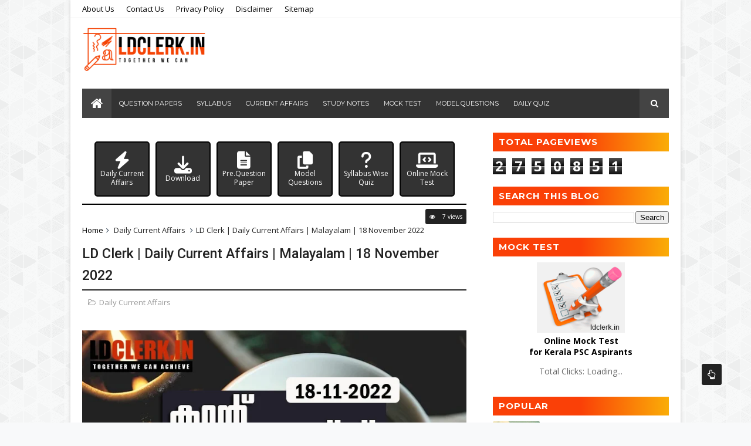

--- FILE ---
content_type: text/html; charset=UTF-8
request_url: https://www.ldclerk.in/2022/12/daily-malayalam-current-affairs-18-nov.html
body_size: 55153
content:
<!DOCTYPE html>
<html dir='ltr' xmlns='http://www.w3.org/1999/xhtml' xmlns:b='http://www.google.com/2005/gml/b' xmlns:data='http://www.google.com/2005/gml/data' xmlns:expr='http://www.google.com/2005/gml/expr'>
<head>
<link href='https://www.blogger.com/static/v1/widgets/335934321-css_bundle_v2.css' rel='stylesheet' type='text/css'/>
<script async='async' crossorigin='anonymous' src='https://pagead2.googlesyndication.com/pagead/js/adsbygoogle.js?client=ca-pub-5224011215890331'></script>
<script type='text/javascript'>cookieChoices = {};</script>
<!-- Global site tag (gtag.js) - Google Analytics -->
<script async='async' src='https://www.googletagmanager.com/gtag/js?id=UA-165022032-1'></script>
<script>
  window.dataLayer = window.dataLayer || [];
  function gtag(){dataLayer.push(arguments);}
  gtag('js', new Date());

  gtag('config', 'UA-165022032-1');
</script>
<!--[if IE]><script type="text/javascript" src="https://www.blogger.com/static/v1/jsbin/3382421118-ieretrofit.js"></script> <![endif]-->
<meta charset='utf-8'/>
<meta content='IE=edge' http-equiv='X-UA-Compatible'/>
<meta content='width=device-width,initial-scale=1.0,minimum-scale=1.0,maximum-scale=1.0' name='viewport'/>
<link href='//fonts.googleapis.com/css?family=Montserrat:400,700|Roboto:400,700,500,700italic,500italic,400italic|Open+Sans:400,700,700italic,400italic' rel='stylesheet' type='text/css'/>
<link href='https://cdnjs.cloudflare.com/ajax/libs/font-awesome/4.7.0/css/font-awesome.min.css' rel='stylesheet'/>
<!-- Font Awesome 6 Free CDN -->
<link href='https://cdnjs.cloudflare.com/ajax/libs/font-awesome/6.5.0/css/all.min.css' rel='stylesheet'/>
<link href='//maxcdn.bootstrapcdn.com/font-awesome/4.4.0/css/font-awesome.min.css' rel='stylesheet'/>
<meta content='text/html; charset=UTF-8' http-equiv='Content-Type'/>
<meta content='blogger' name='generator'/>
<link href='https://www.ldclerk.in/favicon.ico' rel='icon' type='image/x-icon'/>
<link href='https://www.ldclerk.in/2022/12/daily-malayalam-current-affairs-18-nov.html' rel='canonical'/>
<link rel="alternate" type="application/atom+xml" title="Kerala PSC | LDC | LGS | VEO | VFA | Model Questions | Question Papers | Mock Tests - Atom" href="https://www.ldclerk.in/feeds/posts/default" />
<link rel="alternate" type="application/rss+xml" title="Kerala PSC | LDC | LGS | VEO | VFA | Model Questions | Question Papers | Mock Tests - RSS" href="https://www.ldclerk.in/feeds/posts/default?alt=rss" />
<link rel="service.post" type="application/atom+xml" title="Kerala PSC | LDC | LGS | VEO | VFA | Model Questions | Question Papers | Mock Tests - Atom" href="https://www.blogger.com/feeds/4126869153051404444/posts/default" />

<link rel="alternate" type="application/atom+xml" title="Kerala PSC | LDC | LGS | VEO | VFA | Model Questions | Question Papers | Mock Tests - Atom" href="https://www.ldclerk.in/feeds/4989383019424280052/comments/default" />
<!--Can't find substitution for tag [blog.ieCssRetrofitLinks]-->
<link href='https://blogger.googleusercontent.com/img/b/R29vZ2xl/AVvXsEieyV0dcnse2t9YXsARs786RUtLl652Gx_aGnH6ENLOYV-QuiFwbq-SjDYDM4G2STTo9vSTwOsz7R7Ajg-JAhjQ9waNdtyAuaVuJbSxY3AqajZphOpQRC0H2wGYRI_Ei_0Vd01cZqKtzcukLcXT033gu1uXInG6RKnspJ_4kX8hicUJhbQRjhnlwAUC/s1600/06_04_2022-skanda_sashti_22603145.jpg' rel='image_src'/>
<meta content='https://www.ldclerk.in/2022/12/daily-malayalam-current-affairs-18-nov.html' property='og:url'/>
<meta content='LD Clerk | Daily Current Affairs | Malayalam | 18 November  2022' property='og:title'/>
<meta content='Kerala PSC, LD Clerk, Daily Malayalam Current Affairs, Previous Question Paper, Model Questions, Study Notes, Online Mock Test, Syllabus, Daily Quiz' property='og:description'/>
<meta content='https://blogger.googleusercontent.com/img/b/R29vZ2xl/AVvXsEieyV0dcnse2t9YXsARs786RUtLl652Gx_aGnH6ENLOYV-QuiFwbq-SjDYDM4G2STTo9vSTwOsz7R7Ajg-JAhjQ9waNdtyAuaVuJbSxY3AqajZphOpQRC0H2wGYRI_Ei_0Vd01cZqKtzcukLcXT033gu1uXInG6RKnspJ_4kX8hicUJhbQRjhnlwAUC/w1200-h630-p-k-no-nu/06_04_2022-skanda_sashti_22603145.jpg' property='og:image'/>
<meta content='width=device-width, initial-scale=1, maximum-scale=1' name='viewport'/>
<title>
LD Clerk | Daily Current Affairs | Malayalam | 18 November  2022 - Kerala PSC | LDC | LGS | VEO | VFA | Model Questions | Question Papers | Mock Tests
</title>
<!-- Description and Keywords (start) -->
<meta content='YOUR KEYWORDS HERE' name='keywords'/>
<!-- Description and Keywords (end) -->
<meta content='LD Clerk | Daily Current Affairs | Malayalam | 18 November  2022' property='og:title'/>
<meta content='https://www.ldclerk.in/2022/12/daily-malayalam-current-affairs-18-nov.html' property='og:url'/>
<meta content='article' property='og:type'/>
<meta content='https://blogger.googleusercontent.com/img/b/R29vZ2xl/AVvXsEieyV0dcnse2t9YXsARs786RUtLl652Gx_aGnH6ENLOYV-QuiFwbq-SjDYDM4G2STTo9vSTwOsz7R7Ajg-JAhjQ9waNdtyAuaVuJbSxY3AqajZphOpQRC0H2wGYRI_Ei_0Vd01cZqKtzcukLcXT033gu1uXInG6RKnspJ_4kX8hicUJhbQRjhnlwAUC/s1600/06_04_2022-skanda_sashti_22603145.jpg' property='og:image'/>
<meta content='Kerala PSC | LDC | LGS | VEO | VFA | Model Questions | Question Papers | Mock Tests' property='og:site_name'/>
<meta content='https://www.ldclerk.in/' name='twitter:domain'/>
<meta content='LD Clerk | Daily Current Affairs | Malayalam | 18 November  2022' name='twitter:title'/>
<meta content='summary_large_image' name='twitter:card'/>
<meta content='https://blogger.googleusercontent.com/img/b/R29vZ2xl/AVvXsEieyV0dcnse2t9YXsARs786RUtLl652Gx_aGnH6ENLOYV-QuiFwbq-SjDYDM4G2STTo9vSTwOsz7R7Ajg-JAhjQ9waNdtyAuaVuJbSxY3AqajZphOpQRC0H2wGYRI_Ei_0Vd01cZqKtzcukLcXT033gu1uXInG6RKnspJ_4kX8hicUJhbQRjhnlwAUC/s1600/06_04_2022-skanda_sashti_22603145.jpg' name='twitter:image'/>
<meta content='LD Clerk | Daily Current Affairs | Malayalam | 18 November  2022' name='twitter:title'/>
<!-- Social Media meta tag need customer customization -->
<meta content='Facebook App ID here' property='fb:app_id'/>
<meta content='Facebook Admin ID here' property='fb:admins'/>
<meta content='@username' name='twitter:site'/>
<meta content='@username' name='twitter:creator'/>
<style id='page-skin-1' type='text/css'><!--
/
/* Variable definitions
-----------------------
<Variable name="keycolor" description="Main Color" type="color" default="#1e87f0"/>
<Variable name="body.background" description="Background" type="background" color="#f8f9fa" default="$(color) url(https://blogger.googleusercontent.com/img/b/R29vZ2xl/AVvXsEjZMKI1K2So0C7QZXS0Rr1tPKdscCuVNRUXxzo4tHIuR4X9qXd5_X0Q13Fz4yzP0O6MJiXNtfcMRyBAoKjWgqOVXv7uU-zABeAzuQgs0864ZFrjWFSxwNOYUSB2jExHRisRHjJpT8MaRzvA/s1600-r/bg1.png) repeat scroll top left"/>
<Variable name="color.theme" description="Color Theme" type="color" default="#27ae60"/>
-----------------------
*/
a,abbr,acronym,address,applet,b,big,blockquote,body,caption,center,cite,code,dd,del,dfn,div,dl,dt,em,fieldset,font,form,h1,h2,h3,h4,h5,h6,html,i,iframe,img,ins,kbd,label,legend,li,object,p,pre,q,s,samp,small,span,strike,strong,sub,sup,table,tbody,td,tfoot,th,thead,tr,tt,u,ul,var{padding:0;border:0;outline:0;vertical-align:baseline;background:0 0;margin:0}
ins{text-decoration:underline}
del{text-decoration:line-through}
dl,ul{list-style-position:inside;font-weight:700;list-style:none;}
ul li{list-style:none}
caption,th{text-align:center}
img{border:none;position:relative}
.clear{clear:both}
.section,.widget,.widget ul{margin:0;padding:0}
body{background:#f8f9fa url(//3.bp.blogspot.com/-lgkRQaSXbjA/VlNhRSRkGnI/AAAAAAAACBA/BPGLDLK-Q6Y/s1600-r/bg1.png) repeat scroll top left;color:#494949;font-size:14px;font-family:'Open Sans',sans-serif;line-height:22px;word-wrap:break-word}
h1,h2,h3,h4,h5,h6{padding:0;margin:0}
h2{color:#2C3E50;margin:1.5em 0 .75em}
h4 a{color:#4285f4!important}
a:link,a:visited{color:#000000;text-decoration:none}
a:hover{color:#ea7502;}
:focus{outline:0}
a img{border:0}
.separator a{clear:none!important;float:none!important;margin-left:0!important;margin-right:0!important}
#navbar-iframe{display:none;height:0;visibility:hidden}
span.item-control,a.quickedit{display:none!important}
.archive .home-link,.index .home-link{display:none}
*{outline:0;transition:all .3s ease;-webkit-transition:all .3s ease;-moz-transition:all .3s ease;-o-transition:all .3s ease}
h3.feat-headline,h2.post-title,h3.wrp-titulo,.PopularPosts ul li a,.item .post-title,.static_page .post-title,.related-title a,.cmmwidget a,.p-author,ul.post-nav span,.comments h4,.comments .comments-content .comment-header a{font-family:'Roboto',sans-serif}
p.recent-des,.resumo span,.resumo a,.item .post-body,.static_page .post-body{font-family:'Open Sans',sans-serif}
#outer-wrapper{max-width:1040px;margin:0 auto;background-color:#FFF;box-shadow:0 0 5px #ccc}
.row{width:1000px}
#topnav{width:100%;height:30px;background-color:#fff;margin:0;border-bottom:1px solid #f0f0f0}
.tm-head{margin:0 auto;height:30px;line-height:30px;overflow:hidden}
.tm-menu{float:left}
#nav1 li{float:left;display:inline-block;line-height:30px;padding:0;margin-right:20px}
#nav1 li a{color:#000;font-size:13px;font-weight:400}
#nav1 li a:hover,.tn-head #social-top ul li a:hover{color:#000000}
.social-area{float:right}
.tm-head #social-top{position:relative;display:block;margin-right:0}
.tm-head #social-top ul{overflow:hidden}
.tm-head #social-top ul li{line-height:32px;display:block;float:left;margin-left:20px;padding:0}
.tm-head #social-top ul li a{display:block;float:left;text-decoration:none;font-size:14px;color:#aaa}
.tm-head #social-top ul li a:before{display:inline-block;font-family:FontAwesome;font-style:normal;font-weight:400;-webkit-font-smoothing:antialiased;-moz-osx-font-smoothing:grayscale}
.tm-head #social-top ul li a:hover{color:#000000}
#social-top .facebook:before{content:"\f230"}
#social-top .twitter:before{content:"\f099"}
#social-top .gplus:before{content:"\f0d5"}
#social-top .rss:before{content:"\f09e"}
#social-top .youtube:before{content:"\f167"}
#social-top .skype:before{content:"\f17e"}
#social-top .stumbleupon:before{content:"\f1a4"}
#social-top .tumblr:before{content:"\f173"}
#social-top .vine:before{content:"\f1ca"}
#social-top .stack-overflow:before{content:"\f16c"}
#social-top .linkedin:before{content:"\f0e1"}
#social-top .dribbble:before{content:"\f17d"}
#social-top .soundcloud:before{content:"\f1be"}
#social-top .behance:before{content:"\f1b4"}
#social-top .digg:before{content:"\f1a6"}
#social-top .instagram:before{content:"\f16d"}
#social-top .pinterest:before{content:"\f0d2"}
#social-top .delicious:before{content:"\f1a5"}
#social-top .codepen:before{content:"\f1cb"}
#header-blog{height:120px;background-color:#fff;position:relative;overflow:hidden}
.header-content{margin:0 auto;overflow:hidden;height:120px}
.header-logo{width:222px;height:120px;float:left}
.header-logo img{height:auto;max-height:120px;margin:10px 0 0;max-width:100%}
.Header h1{color:#2C3E50;margin-bottom:10px;margin-top:40px}
.header-ads{width:729px;max-width:100%;max-height:90px;float:right;margin:15px 0 0}
#header-navigation{margin:0 auto;top:0;height:45px}
.nav-wrapper{font-family:'Montserrat',sans-serif;background-color:#333;width:100%;margin:0 auto;box-sizing:border-box;min-height:50px}
.header-menu li.home-child{float:left;background-color:#444;height:50px;display:inline-block;padding:0;margin-right:1px;width:50px;text-align:center}
.header-menu li.home-child a{height:50px;line-height:51px;font-size:22px;font-weight:400;color:#FFF}
.header-menu li.home-child a:before{content:'\f015';display:inline-block;font-family:FontAwesome;font-style:normal;font-weight:400;line-height:normal}
.header-menu li.home-child:hover{background-color:#000000}
#menu ul li{float:left;height:50px;display:inline-block;padding:0;margin-right:1px;transition:all .3s ease-out!important;-webkit-transition:all .3s ease-out!important;-moz-transition:all .3s ease-out!important;-o-transition:all .3s ease-out!important}
#menu ul li:hover{background-color:#444}
#menu ul li a{height:50px;line-height:50px;padding:12px;font-size:11px;text-transform:uppercase;font-weight:500;color:#FFF;transition:all .3s ease-out!important;-webkit-transition:all .3s ease-out!important;-moz-transition:all .3s ease-out!important;-o-transition:all .3s ease-out!important}
#menu ul li.hasSub a{padding-right:22px}
#menu ul li.hasSub a:after{color:#fff;margin-left:3px;margin-top:1px;position:absolute;display:inline-block;content:'\f107';font-family:FontAwesome;font-weight:400;font-size:15px;text-rendering:auto;transition:all .3s ease-out!important;-webkit-transition:all .3s ease-out!important;-moz-transition:all .3s ease-out!important;-o-transition:all .3s ease-out!important}
#menu ul li.hasSub ul li a:after{display:none!important}
#menu ul li:hover ul{left:auto;z-index:9999}
#menu ul li ul{position:absolute;left:-9999px;z-index:9999;width:170px;margin:0;padding:0;box-shadow:0 1px 3px rgba(0,0,0,.3)}
#menu ul li ul li{background-color:#fff;float:none!important;display:block;padding:0;margin-right:0;height:auto}
#menu ul li ul li:hover{background-color:#000000}
#menu ul li ul#sub-menu li a{padding:10px;font-size:13px;line-height:36px;text-transform:capitalize;text-decoration:none;color:#888!important;font-weight:400;height:auto;font-family:'Open Sans',sans-serif}
#menu ul li ul#sub-menu li:hover a{color:#FFF!important}
#menu ul li ul li:hover a{color:#000000!important}
#menu ul li,#menu ul li ul{outline:0;transition:all 0 ease!important;-webkit-transition:all 0 ease!important;-moz-transition:all 0 ease!important;-o-transition:all 0 ease!important}
.selectnav{display:none}
#selectnav1{margin-top:9.4px}
select.selectnav{color:#fff;padding:6px 5px 5px;border:0;background-color:rgba(242,242,242,0.30);font:14px Roboto,sans-serif;cursor:pointer;width:100%;height:31px;border-radius:3px}
.header-search{position:relative;float:right}
.header-search li{list-style:none}
.header-search a.search{-webkit-transition:all .3s ease-out 0;-moz-transition:all .3s ease-out 0;transition:all .3s ease-out 0;background-color:#444;cursor:pointer;display:block;height:50px;text-align:center;position:relative;right:0;top:0;width:50px;border-radius:0}
.header-search a.search:hover{background-color:#000000}
.header-search a.search:before{color:#fff;content:'\f002';font:normal normal normal 22px/1 FontAwesome;font-size:inherit;text-rendering:auto;-webkit-font-smoothing:antialiased;-moz-osx-font-smoothing:grayscale;line-height:50px}
.header-search a.search.active{background-color:#000000;border-left:0;border-radius:0}
.header-search a.search.active form{display:block}
.header-search a.search form{display:none;position:absolute;right:50px;top:0;z-index:2}
.header-search a.search form input{box-shadow:none;height:50px;padding:0 12px;width:160px;background-color:#444;color:#fff;margin-top:0;border-radius:0;border:0;line-height:50px}
#header-navigation .header-search li a{cursor:pointer;-webkit-transition:all .3s ease-out 0;-moz-transition:all .3s ease-out 0;transition:all .3s ease-out 0}
#content-wrapper{margin:25px auto 5px;overflow:hidden}
#main-wrapper{float:left;margin-right:25px;overflow:hidden;width:655px;word-wrap:break-word}
.m-rec{margin-bottom:0;padding-bottom:3px}
.m-rec h2{display:inline-block}
.m-rec h2 a{color:#B6B6B6;font-weight:500;line-height:normal;font-size:13px;text-transform:uppercase;display:block}
.label,.search-query{padding:0 0 6px}
.label span,.search-query span{color:#B6B6B6;font-weight:500;line-height:normal;font-size:13px;text-transform:uppercase;display:inline-block}
.post{display:block;overflow:hidden;word-wrap:break-word}
.index .post,.archive .post{padding:25px 0;border-bottom:1px solid #EEE}
.index .post-outer:nth-of-type(1) .post{padding-top:5px}
.block-image{float:left;width:275px;height:155px;margin-right:20px;}
.block-image .thumb{width:275px;height:155px;position:relative;display:block;z-index:2}
.block-image a{width:100%;height:158px;display:block;transition:all .3s ease-out!important;-webkit-transition:all .3s ease-out!important;-moz-transition:all .3s ease-out!important;-o-transition:all .3s ease-out!important}
.block-image a:hover{-webkit-transform:scale(1.1) rotate(-1.5deg)!important;-moz-transform:scale(1.1) rotate(-1.5deg)!important;transform:scale(1.1) rotate(-1.5deg)!important;transition:all .3s ease-out!important;-webkit-transition:all .3s ease-out!important;-moz-transition:all .3s ease-out!important;-o-transition:all .3s ease-out!important}
.retitle h2{margin:8px 0;display:block}
.post h2 a,.post h2 a:visited,.post h2 strong{color:#222;font-weight:500;text-decoration:bold;font-size:23.45px;line-height:1.225em}
.post h2 a:hover{color:#000000;text-decoration:underline}
.post_author_date{color:#C4C4C4;font-size:13px;font-weight:400;line-height:23px;margin:0 0 25px;text-transform:uppercase}
.post_author{font-weight:600;margin-right:5px}
div.post_author_date a{text-decoration:none}
.resumo{margin-top:5px;color:#000;font-size:13px;line-height:1.55em}
.resumo span{display:block;margin-bottom:8px}
.resumo a{color:#000;font-weight:bold;text-decoration:bold!important;padding:4px 6px;background-image: linear-gradient(to right, #fa4007 50%, #faad07);font-size:14px; border-radius: 4px}
.resumo a:hover{color:#fff;}
.widget iframe,.widget img{max-width:100%}
.index .post-footer,.archive .post-footer{display:none!important}
.index .post h2,.archive .post h2{margin:0 0 8px;padding:0}
.item .post,.static_page .post{padding:0 0 25px}
.date-header{color:#999;display:block;overflow:hidden;font-size:12px;font-weight:400;line-height:1.3em;margin:0!important;padding:0}
.date-header a{color:#000}
#meta-post .fa-calendar-o{margin-left:8px}
.post-meta{color:#999;display:block;font-size:13px;font-weight:400;line-height:21px;margin:0;padding:0}
.hreview{display:none!important}
.postags{position:absolute;top:5px}
.postags a{padding:5px;display:inline-block;background:#FFC000;margin:0;color:#fff}
.postags a:nth-child(2){background-color:#444}
.postags a{display:none}
.postags a:first-child,.postags a:nth-child(2){display:inline-block}
.postags a:hover{background:#aaa}
.breadcrumbs .fa-angle-right:before{margin:0 5px}
.breadcrumbs{margin:0;font-size:13px}
.breadcrumbs i{color:#2C3E50}
.breadcrumbs span a.bhome{color:#000000}
.breadcrumbs span,.breadcrumbs span a{color:#222}
.breadcrumbs span a:hover{color:#000000}
.item article{margin-top:20px}
.item .post-head,.static_page .post-head{position:relative;margin:10px 0;border-bottom:2px solid #eee}
.item .post-title,.static_page .post-title{border-bottom:2px solid #222;color:#222;display:inline-block;padding-bottom:5px;font-size:23.45px;font-weight:500;position:relative;top:2px}
.item .post-body,.static_page .post-body{width:100%;color:#000000;font-size:17px;line-height:1.5em;overflow:hidden}
.item .post-outer{padding:0}
.item .post-body img{max-width:100%}
.post-meta a,.post-meta i{color:#999}
.post-timestamp{margin-left:5px}
.label-head{margin-left:5px}
.label-head a{padding-left:2px}
.label-head a:hover{color:#000000}
.main .widget{margin:0}
.main .Blog{border-bottom-width:0}
#ads-post10{display:none}
.ads-post .widget{width:468px;max-height:60px;margin:0 auto 25px}
.share-box{margin:20px 0 25px;border-bottom:2px solid #eee;position:relative}
.share-title{border-bottom:2px solid #222;color:#222;display:inline-block;padding-bottom:7px;font-size:11px;font-weight:400;position:relative;top:2px;text-transform:uppercase;font-family:'Montserrat',sans-serif;letter-spacing:1px}
.share-art{float:right;padding:0;padding-top:0;font-size:13px;font-weight:400;text-transform:capitalize}
.share-art a{color:#fff;padding:3px 8px;margin-left:4px;border-radius:2px;display:inline-block;margin-right:0}
.share-art a:hover{color:#fff}
.share-art .fac-art{background:#3b5998}
.share-art .fac-art:hover{background:rgba(49,77,145,0.7)}
.share-art .twi-art{background:#00acee}
.share-art .twi-art:hover{background:rgba(7,190,237,0.7)}
.share-art .goo-art{background:#0077b5}
.share-art .goo-art:hover{background:rgba(0,119,181,0.7)}
.share-art .pin-art{background:#CA2127}
.share-art .pin-art:hover{background:rgba(202,33,39,0.7)}
.share-art .lin-art{background:#25D366}
.share-art .lin-art:hover{background:rgba(37,211,102,0.7)}
#related-posts{margin-bottom:10px}
.related li{width:30.835%;display:inline-block;height:auto;min-height:184px;float:left;margin-right:24px;overflow:hidden;position:relative}
.related-thumb{width:100%;height:120px;overflow:hidden;border-radius:2px}
.related li .related-img{width:100%;height:120px;display:block;transition:all .3s ease-out!important;-webkit-transition:all .3s ease-out!important;-moz-transition:all .3s ease-out!important;-o-transition:all .3s ease-out!important}
.related li .related-img:hover{-webkit-transform:scale(1.1) rotate(-1.5deg)!important;-moz-transform:scale(1.1) rotate(-1.5deg)!important;transform:scale(1.1) rotate(-1.5deg)!important;transition:all .3s ease-out!important;-webkit-transition:all .3s ease-out!important;-moz-transition:all .3s ease-out!important;-o-transition:all .3s ease-out!important}
.related-title a{font-size:14px;line-height:1.35em;padding:10px 5px 10px 0;font-weight:500;color:#222;display:block}
.related-title a:hover{color:#000000;text-decoration:underline}
.related li:nth-of-type(3),.related li:nth-of-type(6),.related li:nth-of-type(9){margin-right:0}
.static_page .post-meta,.static_page .old_new{display:none}
.error_page #main-wrapper{width:100%!important;margin:0!important}
#errr{margin:60px auto;text-align:center;padding:0;line-height:4em}
.error_page a.homepage{padding:10px 20px;color:#fff;background-color:#2C3E50;border-radius:2px}
.error_page a.homepage:hover{background-color:#000000}
#errr .error{font-size:20px;text-align:center;font-weight:700}
#errr .nerrr{font-size:150px;text-align:center;color:#000000;font-weight:700}
#errr .nerrr span.fa{font-size:135px;margin:0 10px;color:#2C3E50;font-weight:700}
#errr .fa-frown-o:before{content:&quot}
.error_page .sidebar-wrapper,.error_page .old_new{display:none}
@media only screen and (max-width: 768px) {
#errr{margin:50px auto 50px}
#errr p{line-height:2.5em}
}
@media only screen and (max-width: 359px) {
#errr .nerrr{font-size:100px}
#errr .nerrr span.fa {font-size:75px}
}
@media only screen and (max-width: 319px) {
#errr .nerrr{font-size:80px}
#errr span.fa.fa-frown-o{font-size:65px}
#errr p{line-height:2.5em}
}
.firstcharacter{float:left;color:#000000;font-size:75px;line-height:60px;padding-top:4px;padding-right:8px;padding-left:3px}
.post-body h1,.post-body h2,.post-body h3,.post-body h4,.post-body h5,.post-body h6{margin-bottom:15px;color:#222}
blockquote{font-style:italic;color:#999;border-left:5px solid #f0f0f0;margin-left:0;padding:10px 15px}
blockquote:before{content:'\f10d';display:inline-block;font-family:FontAwesome;font-style:normal;font-weight:400;line-height:1;-webkit-font-smoothing:antialiased;-moz-osx-font-smoothing:grayscale;margin-right:10px;color:#999}
blockquote:after{content:'\f10e';display:inline-block;font-family:FontAwesome;font-style:normal;font-weight:400;line-height:1;-webkit-font-smoothing:antialiased;-moz-osx-font-smoothing:grayscale;margin-left:10px;color:#999}
.widget .post-body ul,.widget .post-body ol{line-height:1.5;font-weight:400}
.widget .post-body li{margin:5px 0;padding:0;line-height:1.5;}
.post-body ul li:before{content:"\f0ac";margin-right:5px;}
.post-body li{list-style: none;position: relative;padding-left: 20px;}
.post-body li::before{content: "\2663";margin-right:5px;font-family:fontawesome;position: inherit;margin-right: 5px;left:0;}
.blogger-tab{display:block}
.comments{clear:both;margin-top:0;margin-bottom:0;color:#222}
.comments h4{font-size:13px;text-transform:capitalize;font-weight:500;padding:5px 0;margin:0;border-bottom:1px solid #eee}
.comments .comments-content{padding:10px 0}
.comments .comments-content .comment{margin-bottom:0;padding-bottom:8px}
.comments .comments-content .comment:first-child{padding-top:0}
.cmm-tabs .content-tab{background-color:transparent;padding:0}
.cmm-tabs-header{margin-bottom:10px;border-bottom:2px solid #eee;position:relative}
.cmm-tabs-header h3{display:inline-block;margin:0;border-bottom:2px solid #222;color:#222;top:2px;font-weight:400;padding-bottom:5px;font-family:'Montserrat',sans-serif;text-transform:uppercase;font-size:14px}
.cmm-tabs-header h3 h9{display:none}
.simplyTab .cmm-tabs-header .wrap-tab{float:right}
.cmm-tabs-header .wrap-tab a{height:auto;line-height:1.2em;padding:3px 5px;font-size:14px;display:inline-block}
.cmm-tabs-header .wrap-tab li{float:left;width:auto}
.facebook-tab,.fb_iframe_widget_fluid span,.fb_iframe_widget iframe{width:100%!important}
.comments .item-control{position:static}
.comments .avatar-image-container{float:left}
.comments .avatar-image-container,.comments .avatar-image-container img{height:35px;max-height:35px;width:35px;max-width:35px;border-radius:2px}
.comments .comment-block{padding:10px;box-shadow:none;border:1px solid #eee;border-radius:2px}
.comments .comment-block,.comments .comments-content .comment-replies{margin-left:47px;margin-top:0}
.comments .comments-content .inline-thread{padding:0}
.comments .comments-content .comment-header{font-size:14px;border-bottom:1px solid #eee;padding:0 0 3px}
.comments .comments-content .user{font-style:normal;font-weight:500}
.comments .comments-content .icon.blog-author{font-weight:400}
.comments .comments-content .comment-content{text-align:justify;font-size:14px;line-height:1.4em}
.comments .comment .comment-actions a{margin-right:5px;padding:2px 5px;color:#222;font-weight:500;background-color:#f0f0f0;font-size:10px;font-family:'Montserrat',sans-serif;letter-spacing:1px}
.comments .comment .comment-actions a:hover{color:#000000;text-decoration:none}
.comments .comments-content .datetime{margin-left:0;float:right;font-size:11px}
.comments .comments-content .comment-header a{color:inherit}
.comments .comments-content .comment-header a:hover{color:#000000}
.comments .comments-content .icon.blog-author:before{content:"\f007";font-size:12px;font-family:FontAwesome}
.comments .thread-toggle{margin-bottom:4px}
.comments .comments-content .comment-thread{margin:4px 0}
.comments .continue a{padding:0;padding-top:10px;padding-left:47px;font-weight:500}
.comments .comments-content .loadmore.loaded{margin:0;padding:0}
.comments .comment-replybox-thread{margin:0}
.cmm-tabs.simplyTab .content-tab{background-color:transparent;padding:0;margin-top:20px}
.cmm-tabs.simplyTab .wrap-tab li a{text-transform:uppercase;color:#222;font-weight:400;background-color:#f0f0f0;font-size:10px;font-family:'Montserrat',sans-serif;letter-spacing:1px}
.cmm-tabs.simplyTab .wrap-tab li a.activeTab{background-color:#000000;color:#fff}
.posts-title h2 a:before{margin-right:10px}
.cmm-tabs.simplyTab .wrap-tab{float:right}
.cmm-tabs.simplyTab .wrap-tab li{margin-left:5px}
.wrap-tab{list-style:none}
.content-tab{transition:all 0 ease;-webkit-transition:all 0 ease;-moz-transition:all 0 ease;-o-transition:all 0 ease}
#blog-pager{clear:both;text-align:center;margin:0}
.index .blog-pager,.index #blog-pager{display:block}
.index .blog-pager,.index #blog-pager,.archive .blog-pager,.archive #blog-pager{-webkit-border-radius:2px;-moz-border-radius:2px;border-radius:2px;padding:20px 0 15px;text-align:left}
.blog-pager a,#blog-pager a{color:#222;text-decoration:none!important}
.showpageNum a,.showpage a{color:#fa4007!important;font-size:15px;font-weight:bold;line-height:25px;margin-right:5px;overflow:hidden;padding:5px 5px;border:2px solid #fa4007;border-radius:4px}
.showpageNum a:hover,.showpage a:hover{decoration:none;color:#000000!important}
.showpageOf{float:right;color:#000!important;font-size:15px;font-weight:bold;line-height:25px;margin-right:5px;overflow:hidden;border:1px solid orange;padding: 4px 4px;background-image: linear-gradient(to right, #fa4007 50%, #faad07);border-radius:4px}
.showpagePoint{font-size:15px;font-weight:bold;line-height:24px;margin-right:5px;overflow:hidden;padding:5px 6px;text-decoration:none;color:#000000;border-radius:4px;border:3px solid orange;background-image: linear-gradient(to right, #fa4007 50%, #faad07)}
.feed-links{clear:both;display:none;line-height:2.5em}
.sidebar-wrapper{float:right;overflow:hidden;width:300px;padding-top:0;padding-bottom:20px;word-wrap:break-word;color:#666;line-height:1.5em}
.sidebar-wrapper .widget{padding:0;background:#FFF;margin-bottom:20px;overflow:hidden}
.sidebar h2{color:#fff;background-image: linear-gradient(to right, #fa4007 50%, #faad07);font-size:15px;text-transform:uppercase;letter-spacing:1px;height:32px;line-height:32px;padding-left:10px;font-family:'Montserrat',sans-serif;margin-bottom:10px}
.sidebar ul{list-style:none}
.sidebar li{margin:0;padding-bottom:.25em;padding-right:0;padding-top:0}
.sidebar .widget-content{margin:0}
#tab1,#tab2,#tab3{transition:all 0 ease;-webkit-transition:all 0 ease;-moz-transition:all 0 ease;-o-transition:all 0 ease}
.tab-opt{padding:0}
.tab-opt li{width:33.3333%;background-color:#f0f0f0;display:inline-block;padding:0;float:left}
.tab-opt{overflow:hidden;clear:both;margin:0 0 10px}
.tab-opt li.active{background-color:#000000}
.tab-opt li.active a,.tab-opt li.active a:hover{color:#FFF}
.tab-opt li a{text-align:center;padding:0;color:#222;font-weight:500;font-size:11px;text-transform:uppercase;height:32px;line-height:32px;letter-spacing:1px;font-family:'Montserrat',sans-serif;display:block}
.tab-opt li a:hover{color:#000000}
#sidebar_tabs .cmmwidget{margin-bottom:20px}
.sidebar .roma-widget li:first-child,.sidebar .cmmwidget li:first-child{padding-top:0;border-top:0}
.list-label-widget-content li{display:block;padding:10px 0 10px 15px;position:relative}
.list-label-widget-content li:nth-child(odd){border-bottom:1px dashed #fa4007}
.list-label-widget-content li:nth-child(even){border-bottom:1px dashed #fa4007}
.list-label-widget-content li a{color:#222;font-size:15px;font-weight:bold}
.list-label-widget-content li a:first-child{text-transform:capitalize}
.list-label-widget-content li a:hover{color:#000000;text-decoration:underline}
.list-label-widget-content li span:last-child{color:#757575;font-size:12px;font-weight:700;position:absolute;right:0;top:0}
.list-label-widget-content li:hover span:last-child{text-decoration:underline}
.cloud-label-widget-content{margin-top:10px}
.cloud-label-widget-content span a{font-size:13px;color:#999;background-color:#f4f4f4;padding:7px 14px;float:left;position:relative;display:inline-block;margin:0 5px 5px 0;text-transform:capitalize}
.cloud-label-widget-content span a:hover{color:#fff;background-color:#000000}
.cloud-label-widget-content span span{font-size:13px;color:#757575;background-color:#f9f9f9;padding:7px 14px;float:left;position:relative;display:inline-block;margin:0 5px 5px 0;text-transform:capitalize;-webkit-border-radius:3px;-moz-border-radius:3px;border-radius:3px}
.label-size-1,.label-size-2{opacity:100}
.FollowByEmail td{width:100%;float:left}
.FollowByEmail .follow-by-email-inner .follow-by-email-submit{margin-left:0;width:100%;border-radius:0;height:30px;font-size:11px;font-family:'Montserrat',sans-serif;color:#fff;background-color:#000000;text-transform:uppercase;letter-spacing:1px}
.FollowByEmail .follow-by-email-inner .follow-by-email-submit:hover{background-color:#333;color:#FFF}
.FollowByEmail .follow-by-email-inner .follow-by-email-address{padding-left:10px;height:35px;border:1px solid #EEE;margin-bottom:5px;font:normal normal 13px Roboto;font-size:12px;box-sizing:border-box}
.FollowByEmail .follow-by-email-inner .follow-by-email-address:focus{border:1px solid #EEE}
.FollowByEmail .widget-content:before{content:"Enter your email address to subscribe to this blog and receive notifications of new posts by email.";font-size:12px;color:#666;line-height:1.4em;margin-bottom:5px;display:block}
.flickr_widget .flickr_badge_image{float:left;margin-bottom:5px;margin-right:10px;overflow:hidden;display:inline-block}
.flickr_widget .flickr_badge_image:nth-of-type(4),.flickr_widget .flickr_badge_image:nth-of-type(8),.flickr_widget .flickr_badge_image:nth-of-type(12){margin-right:0}
.flickr_widget .flickr_badge_image img{max-width:67px;height:auto}
.flickr_widget .flickr_badge_image img:hover{opacity:.5}
#ArchiveList select{border:1px solid #EEE;border-radius:2px;padding:8px;width:100%;cursor:pointer;font:normal normal 13px Roboto}
.PopularPosts .item-thumbnail{margin:0 10px 0 0 !important;width:80px;height:60px;float:left;overflow:hidden;border-radius:2px}
.PopularPosts ul li img{padding:0;width:80px;height:60px;transition:all .3s ease-out!important;-webkit-transition:all .3s ease-out!important;-moz-transition:all .3s ease-out!important;-o-transition:all .3s ease-out!important}
.PopularPosts ul li img:hover{-webkit-transform:scale(1.1) rotate(-1.5deg)!important;-moz-transform:scale(1.1) rotate(-1.5deg)!important;transform:scale(1.1) rotate(-1.5deg)!important;transition:all .3s ease-out!important;-webkit-transition:all .3s ease-out!important;-moz-transition:all .3s ease-out!important;-o-transition:all .3s ease-out!important}
.PopularPosts .widget-content ul li{overflow:hidden;border-top:1px solid #EEE;padding:10px 0}
.sidebar .PopularPosts .widget-content ul li:first-child{padding-top:0;border-top:0}
.PopularPosts ul li a{color:#222;font-weight:500;font-size:14px;line-height:1.4em}
.PopularPosts ul li a:hover{color:#000000;text-decoration:underline}
.PopularPosts .item-title{margin:0;padding:0}
.PopularPosts .item-title .popular_span{color:#C4C4C4;font-size:13px;font-style:normal;line-height:21px;margin-top:3px}
.sidebar .roma-widget li{overflow:hidden;border-top:1px solid #eee;padding:10px 0}
.roma-widget .wid-thumb{width:80px;height:60px;float:left;margin-right:10px;overflow:hidden;border-radius:2px}
.roma-widget .mag-thumb{display:block;width:80px;height:60px;transition:all .3s ease-out!important;-webkit-transition:all .3s ease-out!important;-moz-transition:all .3s ease-out!important;-o-transition:all .3s ease-out!important}
.roma-widget .mag-thumb:hover{-webkit-transform:scale(1.1) rotate(-1.5deg)!important;-moz-transform:scale(1.1) rotate(-1.5deg)!important;transform:scale(1.1) rotate(-1.5deg)!important;transition:all .3s ease-out!important;-webkit-transition:all .3s ease-out!important;-moz-transition:all .3s ease-out!important;-o-transition:all .3s ease-out!important}
.roma-widget .wrp-titulo{font:normal normal 15px;margin:0 0 5px;overflow:hidden}
.roma-widget .wrp-titulo a{color:#222;font-weight:500;font-size:14px;line-height:1.4em}
.roma-widget .wrp-titulo a:hover{color:#000000;text-decoration:underline}
.p-date{color:#999;font-weight:400;font-size:12px}
.p-date:before{content:'\f133';font-family:fontawesome;color:#bbb}
.p-author:before{content:'\f007';font-family:fontawesome;color:#bbb}
.p-author{color:#999;font-weight:400;font-size:12px}
.cmmwidget li .avatarImage{position:relative;overflow:hidden;padding:0}
.cmmwidget li{background:none!important;clear:both;list-style:none;word-break:break-all;display:block;border-top:1px solid #eee;overflow:hidden;margin:0;padding:10px 0}
.cmmwidget li span{margin-top:4px;color:#aaa;display:block;font-family:'Open Sans',sans-serif,sans-serif;line-height:1.3em;text-transform:lowercase;font-size:13px;font-weight:400}
.avatarRound{-webkit-border-radius:3px;-moz-border-radius:3px;-ms-border-radius:3px;-o-border-radius:3px;border-radius:3px;width:45px;height:45px}
img.rc-img{width:100%}
.cmmwidget a{color:#222;position:relative;font-size:14px;text-transform:capitalize;display:block;overflow:hidden;font-weight:500}
.cmmwidget a:hover{color:#000000;text-decoration:underline}
.cmmwidget{list-style:none;padding:0}
.cmmwidget li .avatarImage{float:left;margin:0 10px 0 0}
.post-nav li{padding:0;display:inline-block;width:50%}
.post-nav li strong{display:block;padding:0 0 5px;font-weight:400;font-family:'Montserrat',sans-serif;letter-spacing:1px;text-transform:uppercase;font-size:11px}
ul.post-nav{background-color:#FFF;border-bottom:2px solid #EEE;border-top:2px solid #EEE;display:block;width:100%;overflow:hidden}
.post-nav li a{color:#222;display:block;padding:15px 0}
.post-nav li:hover a{color:#000000;text-decoration:underline}
ul.post-nav span{font-weight:400}
.post-nav .previous{float:left}
.post-nav .next{text-align:right}
h2{margin:0}
.p-date:before{margin-right:5px}
.p-author:before{margin-right:5px}
.p-date{margin-left:10px}
.footer-column .roma-widget li{overflow:hidden;border-bottom:1px solid #eee;padding:10px 0}
#footer-wrapper{background-color:#171717}
#footer{display:block;overflow:hidden;width:100%}
.footer-sections{overflow:hidden;margin:0 auto;padding:15px 0 10px}
.sect-left{display:inline-block;float:left;width:31.655%;margin-right:25px}
.sect-left:nth-child(3){margin-right:0}
.sect-left .widget-title{position:relative;margin-bottom:10px;border-bottom:1px solid #272727}
.sect-left h2{display:inline-block;font-weight:500;font-size:11px;color:#fff;text-transform:uppercase;margin-bottom:8px;font-family:'Montserrat',sans-serif;letter-spacing:1px}
.sect-left h2 a{color:#fff}
.sect-left .PopularPosts ul li a{color:#fff}
.sect-left .PopularPosts .widget-content ul li{border-top:1px solid #222}
.sect-left .roma-widget .wrp-titulo a{color:#fff}
.sect-left .roma-widget li{overflow:hidden;border-top:1px solid #222;padding:10px 0}
.sect-left .PopularPosts .widget-content ul li:first-child,.sect-left .roma-widget li:first-child{padding-top:0;border-top:0}
.sect-left .roma-widget .wrp-titulo a:hover,.sect-left .PopularPosts ul li a:hover{color:#000000}
.footer-wrapper{background-color:rgba(0,0,0,0.24);color:#aaa;display:block;overflow:hidden;padding:15px 0 13px;width:100%}
.footer-wrapper .footer-sec{margin:0 auto}
.footer-wrapper .copyright{font-size:12px}
.footer-wrapper .copyright a{color:#fff}
.footer-wrapper .copyright a:hover{text-decoration:underline}
.footer-wrapper #social-footer{float:right;position:relative;display:block;margin-right:-12px}
.footer-wrapper #social-footer ul{overflow:hidden}
.footer-wrapper #social-footer ul li{display:block;float:left;margin-right:10px;margin-left:10px}
.footer-wrapper #social-footer ul li a{display:block;float:left;text-decoration:none;color:#aaa}
.footer-wrapper #social-footer ul li a:hover{color:#000000}
.footer-wrapper #social-footer ul li a:before{display:inline-block;font-family:FontAwesome;font-style:normal;font-weight:400;-webkit-font-smoothing:antialiased;-moz-osx-font-smoothing:grayscale}
.footer-wrapper a:active,.footer-wrapper #social-footer ul li a:active{color:#000000}
#social-footer .facebook:before{content:"\f230"}
#social-footer .twitter:before{content:"\f099"}
#social-footer .gplus:before{content:"\f0d5"}
#social-footer .rss:before{content:"\f09e"}
#social-footer .youtube:before{content:"\f167"}
#social-footer .skype:before{content:"\f17e"}
#social-footer .stumbleupon:before{content:"\f1a4"}
#social-footer .tumblr:before{content:"\f173"}
#social-footer .vine:before{content:"\f1ca"}
#social-footer .stack-overflow:before{content:"\f16c"}
#social-footer .linkedin:before{content:"\f0e1"}
#social-footer .dribbble:before{content:"\f17d"}
#social-footer .soundcloud:before{content:"\f1be"}
#social-footer .behance:before{content:"\f1b4"}
#social-footer .digg:before{content:"\f1a6"}
#social-footer .instagram:before{content:"\f16d"}
#social-footer .pinterest:before{content:"\f0d2"}
#social-footer .delicious:before{content:"\f1a5"}
#social-footer .codepen:before{content:"\f1cb"}
.sect-left .FollowByEmail .widget-content:before{color:#ddd;margin-top:5px}
.sect-left .FollowByEmail .follow-by-email-inner .follow-by-email-submit:hover{background-color:rgba(255,255,255,0.1)}
.sect-left #ArchiveList select{border:1px solid rgba(255,255,255,0.1);background:rgba(255,255,255,0.1);color:#ddd}
.sect-left #ArchiveList select option{color:#222}
.sect-left .cloud-label-widget-content span a{color:#ddd;background-color:rgba(255,255,255,0.1)}
.sect-left .cloud-label-widget-content span a:hover{color:#fff;background-color:#000000}
#back-to-top{background-color:#222;color:#fff;padding:7px 10px;border-radius:3px;font-size:16px;line-height:1;text-align:center;transition:all 0 ease;-webkit-transition:all 0 ease;-moz-transition:all 0 ease;-o-transition:all 0 ease}
#back-to-top:hover{background-color:#000000;transition:all .3s ease;-webkit-transition:all .3s ease;-moz-transition:all .3s ease;-o-transition:all .3s ease}
.back-to-top{position:fixed!important;position:absolute;bottom:70px;right:50px;z-index:9999}
.santosh {
-webkit-box-shadow:rgba(0,0,0,0.2) 0 1px 0 0;
-moz-box-shadow:rgba(0,0,0,0.2) 0 1px 0 0;
box-shadow:rgba(0,0,0,0.2) 0 1px 0 0;
color:#fff;
background-image: linear-gradient(to right, #fa4007 50%, #faad07);
border-radius:5px;
-moz-border-radius:5px;
-webkit-border-radius:5px;
border:none;
font-family:'Helvetica Neue',Arial,sans-serif;
font-size:16px;
font-weight:700;
height:36px;
padding:4px 16px;
text-shadow:#999 0 1px 0
}
.keralapsc {
background-color: #000000; /* Green */
border: none;
color: white;
padding: 16px 32px;
text-align: center;
text-decoration: none;
display: inline-block;
font-size: 16px;
margin: 4px 2px;
-webkit-transition-duration: 0.4s; /* Safari */
transition-duration: 0.4s;
cursor: pointer;
border-radius: 5px;
}
.gk:hover {
background-color: grey;
color: white;
}
.santro {
background-color: #000000; /* Green */
border: none;
color: white;
padding: 8px 16px;
text-align: center;
text-decoration: none;
display: inline-block;
font-size: 14px;
margin: 4px 2px;
-webkit-transition-duration: 0.4s; /* Safari */
transition-duration: 0.4s;
cursor: pointer;
border-radius: 5px;
}
.nair:hover {
background-color: grey;
color: white;
}
table.santosh1 {
padding : 0px;
width : 100%;
}
table.santosh1 tr td {
border : 2px solid #000;
padding : 0px;
line-height: 1;
height: 25px;
text-align:center;
font-size: 16px;
vertical-align: middle;
text-align: center;
}
table.santosh1 th {
background-color:#000;
color:white;
font-size: 16px;
text-align:center;
height: 30px;
padding : 4px;
}
table.santosh1 a, table.santosh1 a:hover {
color: blue;
}
table.santosh1 td img{
display: block;
margin-left: auto;
margin-right: auto;
}
.blinking{
animation:blinkingText 1.2s infinite;
}
@keyframes blinkingText{
0%{     color: #000;    }
49%{    color: #000; }
60%{    color: transparent; }
99%{    color:transparent;  }
100%{   color: #000;    }
}
.post-body img { width:100%; height:auto; }
#sanquiz .single{border:2px solid #000;padding:8px;border-radius:6px;margin-bottom:10px;font-size: 16px;}
#sanquiz .questionNum{
display:inline-flex;
font-size: 16px;
align-items: center;
justify-content: center;
width:50px;
height:25px;
background-image: linear-gradient(to right, #fa4007 50%, #faad07);
color:#fff;
border-radius:4px;
}
.santhosh {
background-color: orange; /* Green */
border: none;
width:40%;
color: black;
padding: 16px 16px;
text-align: center;
text-decoration: none;
display: inline-block;
font-weight: bold;
font-size: 16px;
margin: 4px 2px;
-webkit-transition-duration: 0.4s; /* Safari */
transition-duration: 0.4s;
cursor: pointer;
border-radius: 5px;
}
.nair:hover {
background-color: red;
color: white;
}
.may {
background-color: #CD0B13; /* Green */
border: none;
color: yellow;
padding: 8px 16px;
text-align: center;
text-decoration: none;
display: inline-block;
font-size: 16px;
font-weight: bold;
margin: 4px 2px;
-webkit-transition-duration: 0.4s; /* Safari */
transition-duration: 0.4s;
cursor: pointer;
border-radius: 5px;
}
.shruthy {
background-image: linear-gradient(to right, #faad07 50%, #fa4007);
border: none;
color: black;
padding: 8px 16px;
text-align: center;
text-decoration: none;
display: inline-block;
font-size: 20px;
font-weight: bold;
margin: 4px 2px;
-webkit-transition-duration: 0.4s; /* Safari */
transition-duration: 0.4s;
cursor: pointer;
border-radius: 5px;
}
.shruthy:hover {
background-image: linear-gradient(to right, #fa4007 50%, #faad07);
color: white;
}
.kpscgk {
background-color: orange; /* Green */
width:48%;
border: none;
color: black;
padding: 20px 20px;
text-align: center;
text-decoration: none;
display: inline-block;
font-size: 20px;
font-weight: bold;
margin: 4px 2px;
-webkit-transition-duration: 0.4s; /* Safari */
transition-duration: 0.4s;
cursor: pointer;
border-radius: 5px;
}

--></style>
<style id='template-skin-1' type='text/css'><!--
/*------Layout (No Edit)----------*/
body#layout #outer-wrapper{padding:0;width:1000px}
body#layout .section h4{color:#333!important}
body#layout #option{overflow:hidden}
body#layout #option h4{font-size:16px;padding:4px 0 7px}
body#layout #option .widget{float:left;width:32.44%}
body#layout #option .widget.locked-widget .widget-content{background-color:#333!important;border-color:#333!important;color:#fff!important}
body#layout #option .widget.locked-widget .widget-content a.editlink{color:#fff!important;border:1px solid;border-radius:2px;padding:2px 5px}
body#layout #topnav,body#layout .tm-head{height:auto}
body#layout .tm-menu{margin:0;width:70%}
body#layout .social-area{margin:0;width:30%}
body#layout .header-content,body#layout #header-blog{height:auto}
body#layout .header-logo{float:left;width:30%;margin:0;padding:0}
body#layout .header-ads{width:70%;margin:0}
body#layout .header-search,body#layout .m-rec{display:none}
body#layout .header-menu{float:left;width:100%;margin:4px 0 0;padding:0}
body#layout #content-wrapper{margin:0 auto}
body#layout #main-wrapper{float:left;width:70%;margin:0;padding:0}
body#layout #ads-post10{display:block}
body#layout .sidebar-wrapper{float:right;width:30%;margin:0;padding:0}
body#layout #sidebar_tabs{overflow:hidden}
body#layout #sidebar_tabs .tab-opt{padding:0;float:left}
body#layout #sidebar_tabs #tab1,body#layout #sidebar_tabs #tab2,body#layout #sidebar_tabs #tab3{width:43.55%;float:left}
body#layout #footer-wrapper{overflow:hidden}
body#layout .sect-left{width:31.44%;float:left}
body#layout #social-footer{width:30%;float:right}
body#layout .header-menu li.home-child{display:none}
body#layout #unwanted{display:none!important}
/*------Layout (end)----------*/
--></style>
<style type='text/css'>
/*----Responsive Design----*/
@media only screen and (max-width: 1024px) {
.row{width:960px}
#main-wrapper{width:615px}
.sect-left{width:31.55%}
.related li{width:30.55%;}
.back-to-top{display:none}
}

/*----Portrait----*/
@media only screen and (max-width: 979px) {
.row{width:740px;padding:0 20px;box-sizing:border-box}
#header-blog,.header-content{height:auto}
.header-logo{width:auto;float:none;margin:0 auto 30px}
.header-logo img{margin: 34px auto 0;}
.header-ads{float:none;margin:0 auto 15px}
#main-wrapper{width:100%;margin-right:0}
.sidebar-wrapper{float:none;width:100%}
.item .sidebar-wrapper{padding-top:10px}
.footer-sections{padding:15px 20px 10px}
.sect-left{width:100%;margin-right:0;margin-bottom:20px}
.sect-left:last-child{margin-bottom:0}
.flickr_widget .flickr_badge_image:nth-of-type(4),.flickr_widget .flickr_badge_image:nth-of-type(8),.flickr_widget .flickr_badge_image:nth-of-type(12){margin-right:10px}
}

/*----Portrait 800----*/
@media only screen and (max-width: 800px) {
.block-image{width:247px;height:158px}
.block-image .thumb,.block-image a{height:158px}  
}

/*----Landscape----*/
@media only screen and (max-width: 767px) {
.row{width:100%;}
.header-menu{width:50%;overflow:hidden}
.nav-wrapper{padding-left:10px}
#nav1,#nav,.header-menu li.home-child{display:none}
.tm-menu{width:35%}
#selectnav2{background-color:#aaa;height:22px;line-height:22px;padding:2px 5px;font-size:12px;box-sizing:border-box;margin-top:4px}
.selectnav{display:block}
.ads-post .widget{width:100%;max-width:468px}
}

/*----Landscape 640----*/
@media only screen and (max-width: 640px) {
.resp_del4,.resp_del5{display:none}
.related li{width: 47%;}
.related li:nth-of-type(3),.related li:nth-of-type(9){margin-right:24px}
.related li:nth-of-type(2),.related li:nth-of-type(4),.related li:nth-of-type(6),.related li:nth-of-type(8){margin-right:0}
}

/*----Mobile Portrait----*/
@media only screen and (max-width: 579px) {
.retitle{clear: both;display: block}
.block-image .thumb, .block-image, .block-image a {width: 100%;height: 230px;margin-right: 0; margin-bottom: 15px;float:left}
}

/*----Mobile Portrait 479----*/
@media only screen and (max-width: 479px) {
#selectnav1{width:99%;}
.tm-menu{width:25%}
.header-menu{width:80%}
.block-image .thumb,.block-image,.block-image a{width:340px;height:193px}
.resp_del,.resp_del2,.resp_del3{display:none}
.share-art .fac-art{padding:3px 10px}
.related li{width:100%;margin-right:0;min-height:auto}
.related-thumb{height:187px}
.related li .related-img{height:100%}
.cmm-tabs-header h3 h8,.comments .comments-content .datetime{display:none}
.cmm-tabs-header h3 h9{display:inline-block}
.footer-wrapper #social-footer{margin-right:0;width:100%;text-align:center}
.footer-wrapper #social-footer ul li {display:inline-block;float:none}
.footer-wrapper .copyright{text-align:center;float:left;width:100%;margin-top:5px font-size:0px;}
}
.copyright_my{text-align:center;float:left;width:100%;margin-top:5px}
}
/*----Mobile Portrait 340----*/
@media only screen and (max-width: 340px) {
.row {padding:0 10px} 
.cmm-tabs.simplyTab .wrap-tab li a{letter-spacing:0}
.footer-sections{padding:15px 10px 10px}
.flickr_widget .flickr_badge_image:nth-of-type(4),.flickr_widget .flickr_badge_image:nth-of-type(8),.flickr_widget .flickr_badge_image:nth-of-type(12){margin-right:0}
}

/*----Mobile Portrait MINI 240----*/
@media only screen and (max-width: 319px) {
.tm-menu{width:100%}
.social-area{display:none}
.header-logo{float:none;text-align:center;margin:0 auto;min-width:inherit}
.header-logo img{margin:15px auto 0px}
.header-ads{margin:10px auto 10px}
.header-menu{width:100%}
.nav-wrapper{padding-left:10px;padding-right:10px}
#selectnav1{width:100%}
.header-search,.showpageOf{display:none}
.block-image .thumb, .block-image, .block-image a{height:140px}
.post h2 a, .post h2 a:visited, .post h2 strong{font-size:20px}
.index .post h2, .archive .post h2{margin:0}
.index .date-header{display:none}
.cmm-tabs-header{overflow:hidden}
.cmm-tabs.simplyTab .wrap-tab{float:left}
.cmm-tabs-header .wrap-tab li{float:left;display:inline-block;margin-left:0!important;margin-right:10px;margin-bottom:2px}
.cmm-tabs-header .wrap-tab li:last-child {margin-right:0px}
.cmm-tabs.simplyTab .wrap-tab li a{padding:2px 7.55px}
.breadcrumbs,.share-art a:nth-of-type(4),.share-art a:nth-of-type(5),.cmm-tabs-header h3,.sidebar-wrapper,#footer{display:none}
.footer-wrapper #social-footer ul li a{margin-right:5px;margin-left:5px}
}
.anilcont {
  display: flex;
  justify-content: center;
  align-items: center;
  flex-flow: row wrap;
  margin-top: 10px;
}

.anilitem {
  background-color: #333;
  color: white;
  width: 80px;
  height: 80px;
  line-height: 1.29;
  border-radius: 5px;
  border: 2px solid black;
  margin: 5px;
  font-size: 12px;
  padding: 5px;

  display: flex;
  flex-direction: column;
  justify-content: center;
  align-items: center;
  text-align: center;
}

.round {
  border-radius: 50%;
   }
 hr.santhoshnair {
  border: 1px solid black;
} 
#quiz_container{position:relative;width:100%;height:auto;max-width:100%;font-size: 18px;margin:0 auto;line-height:150%}
#quiz_container .single{border:1px dotted #000;padding:8px;border-radius:6px;margin-bottom:10px;font-size: 16px;background:#faf1eb;}
#quiz_container .question{padding:5px 10px;background:transparent;color:#ffffff}
#quiz_container .questionNum{
  display:inline-flex;
  font-size: 18px;
  align-items:center;
  justify-content:center;
  width:50px;
  height:25px;
  background-image: linear-gradient(to right, #fa4007 50%, #faad07);
  color:#fff;
  border-radius:4px;
  }
  table.anil {
padding : 0px;
width : 100%;
}
table.anil tr td {
border : 1px dotted #000;
padding : 5px;
line-height: 1;
height: 25px;
text-align:center;
font-size: 16px;
vertical-align: middle;
text-align: left;
}
table.anil th {
background-image: linear-gradient(to right, #fa4007 50%, #faad07);
color:white;
font-size: 16px;
text-align:center;
height: 30px;
padding : 4px;
}
.keralapsc1 {
background-color: red; /* Green */
border: none;
color: WHITE;
padding: 16px 32px;
text-align: center;
text-decoration: none;
display: inline-block;
font-size: 16px;
margin: 4px 2px;
-webkit-transition-duration: 0.4s; /* Safari */
transition-duration: 0.4s;
cursor: pointer;
border-radius:6px;  
}
.gk1:hover {
background-color: grey;
color: white;
} 
</style>
<script src='https://ajax.googleapis.com/ajax/libs/jquery/1.11.0/jquery.min.js' type='text/javascript'></script>
<script type='text/javascript'>
//<![CDATA[
$(document).ready(function(){var dimension=150;$('#PopularPosts1,#PopularPosts2,#PopularPosts3').find('img').each(function(n,image){var image=$(image);image.attr({src:image.attr('src').replace(/s72-c/,'s'+dimension)})})});
//]]>
</script>
<script type='text/javascript'> 
//<![CDATA[
var text_month = [, "Jan", "Feb", "Mar", "Apr", "May", "Jun", "Jul", "Aug", "Sept", "Oct", "Nov", "Dec"];
var no_image_url = "https://blogger.googleusercontent.com/img/b/R29vZ2xl/AVvXsEjoyt1kbSgPT6OuE3k8SpZ5l7H2WdwKe1jbc7OWWFAU2r9OP0XxByc4zFZendFBZOgschlCycarJx3hqPvdJ69VQXD3Sg4qV9A8JjsnJshZ4FSrGF5R72FIacOhaCniV2mB4OZa-tzCvlk/s1600-r/nth.png";
var related_number = 3;

// Plugin: Sticky jQuery ~ BY: http://stickyjs.com
(function(e){var t={topSpacing:0,bottomSpacing:0,className:"is-sticky",wrapperClassName:"sticky-wrapper",center:false,getWidthFrom:"",responsiveWidth:false},n=e(window),r=e(document),i=[],s=n.height(),o=function(){var t=n.scrollTop(),o=r.height(),u=o-s,a=t>u?u-t:0;for(var f=0;f<i.length;f++){var l=i[f],c=l.stickyWrapper.offset().top,h=c-l.topSpacing-a;if(t<=h){if(l.currentTop!==null){l.stickyElement.css("width","").css("position","").css("top","");l.stickyElement.trigger("sticky-end",[l]).parent().removeClass(l.className);l.currentTop=null}}else{var p=o-l.stickyElement.outerHeight()-l.topSpacing-l.bottomSpacing-t-a;if(p<0){p=p+l.topSpacing}else{p=l.topSpacing}if(l.currentTop!=p){l.stickyElement.css("width",l.stickyElement.width()).css("position","fixed").css("top",p);if(typeof l.getWidthFrom!=="undefined"){l.stickyElement.css("width",e(l.getWidthFrom).width())}l.stickyElement.trigger("sticky-start",[l]).parent().addClass(l.className);l.currentTop=p}}}},u=function(){s=n.height();for(var t=0;t<i.length;t++){var r=i[t];if(typeof r.getWidthFrom!=="undefined"&&r.responsiveWidth===true){r.stickyElement.css("width",e(r.getWidthFrom).width())}}},a={init:function(n){var r=e.extend({},t,n);return this.each(function(){var n=e(this);var s=n.attr("id");var o=s?s+"-"+t.wrapperClassName:t.wrapperClassName;var u=e("<div></div>").attr("id",s+"-sticky-wrapper").addClass(r.wrapperClassName);n.wrapAll(u);if(r.center){n.parent().css({width:n.outerWidth(),marginLeft:"auto",marginRight:"auto"})}if(n.css("float")=="right"){n.css({"float":"none"}).parent().css({"float":"right"})}var a=n.parent();a.css("height",n.outerHeight());i.push({topSpacing:r.topSpacing,bottomSpacing:r.bottomSpacing,stickyElement:n,currentTop:null,stickyWrapper:a,className:r.className,getWidthFrom:r.getWidthFrom,responsiveWidth:r.responsiveWidth})})},update:o,unstick:function(t){return this.each(function(){var t=e(this);var n=-1;for(var r=0;r<i.length;r++){if(i[r].stickyElement.get(0)==t.get(0)){n=r}}if(n!=-1){i.splice(n,1);t.unwrap();t.removeAttr("style")}})}};if(window.addEventListener){window.addEventListener("scroll",o,false);window.addEventListener("resize",u,false)}else if(window.attachEvent){window.attachEvent("onscroll",o);window.attachEvent("onresize",u)}e.fn.sticky=function(t){if(a[t]){return a[t].apply(this,Array.prototype.slice.call(arguments,1))}else if(typeof t==="object"||!t){return a.init.apply(this,arguments)}else{e.error("Method "+t+" does not exist on jQuery.sticky")}};e.fn.unstick=function(t){if(a[t]){return a[t].apply(this,Array.prototype.slice.call(arguments,1))}else if(typeof t==="object"||!t){return a.unstick.apply(this,arguments)}else{e.error("Method "+t+" does not exist on jQuery.sticky")}};e(function(){setTimeout(o,0)})})(jQuery);
//]]>
</script>
<link href='https://www.blogger.com/dyn-css/authorization.css?targetBlogID=4126869153051404444&amp;zx=c3bcb857-bffb-43c9-82b3-bcb0f4e6a7af' media='none' onload='if(media!=&#39;all&#39;)media=&#39;all&#39;' rel='stylesheet'/><noscript><link href='https://www.blogger.com/dyn-css/authorization.css?targetBlogID=4126869153051404444&amp;zx=c3bcb857-bffb-43c9-82b3-bcb0f4e6a7af' rel='stylesheet'/></noscript>
<meta name='google-adsense-platform-account' content='ca-host-pub-1556223355139109'/>
<meta name='google-adsense-platform-domain' content='blogspot.com'/>

<script async src="https://pagead2.googlesyndication.com/pagead/js/adsbygoogle.js?client=ca-pub-5224011215890331&host=ca-host-pub-1556223355139109" crossorigin="anonymous"></script>

<!-- data-ad-client=ca-pub-5224011215890331 -->

</head>
<body class='item'>
<div class='theme-opt' style='display:none'>
<div class='option section' id='option' name='Theme Option'><div class='widget HTML' data-version='1' id='HTML103'>
<script type='text/javascript'> 
          //<![CDATA[
          var recentposts_number = 4;
          //]]>
         </script>
</div><div class='widget HTML' data-version='1' id='HTML104'>
<script type='text/javascript'> 
          //<![CDATA[
          var randomposts_number = 4;
          //]]>
         </script>
</div><div class='widget HTML' data-version='1' id='HTML105'>
<script type='text/javascript'> 
          //<![CDATA[
          var recentcomments_number = 4;
          //]]>
         </script>
</div><div class='widget HTML' data-version='1' id='HTML106'>
<script type='text/javascript'>
          var postperpage=7;
         </script>
</div><div class='widget HTML' data-version='1' id='HTML107'>
<script type='text/javascript'>
//<![CDATA[
$(window).bind("load",function(){$('.Label a,.postags a,.m-rec h2 a,.breadcrumbs span a,.label-head a').each(function(){var labelPage=$(this).attr('href');$(this).attr('href',labelPage+'?&max-results=7')})});
 //]]>
</script>
</div></div>
</div>

<div id="pages-wrap" class="item">

<div id='outer-wrapper'>
<div id='topnav'>
<div class='tm-head row'>
<div class='tm-menu'>
<div class='menu1 section' id='menu1' name='Top Navigation'><div class='widget LinkList' data-version='1' id='LinkList210'>
<div class='widget-content'>
<ul id='nav1'>
<li><a href='https://www.ldclerk.in/p/about-kerala-psc-gk-is-online-coaching.html'>About Us</a></li>
<li><a href='https://www.ldclerk.in/p/contact-us.html'>Contact Us</a></li>
<li><a href='https://www.ldclerk.in/p/privacy-policy.html'>Privacy Policy</a></li>
<li><a href='https://www.ldclerk.in/p/blog-page.html'>Disclaimer</a></li>
<li><a href='https://www.ldclerk.in/p/p.html'>Sitemap</a></li>
</ul>
</div>
</div></div>
</div>
<!-- Top Social -->
<div class='social-area'>
<div class='social-top no-items section' id='social-top' name='Social Top'>
</div>
</div>
</div>
</div>
<div id='header-blog'>
<div class='header-content row'>
<div class='header-logo'>
<div class='section' id='logo_blog' name='Logo'><div class='widget Header' data-version='1' id='Header1'>
<div id='header-inner'>
<a href='https://www.ldclerk.in/' style='display: block'><h1 style='display:none;'></h1>
<img alt='Kerala PSC | LDC | LGS | VEO | VFA | Model Questions | Question Papers | Mock Tests' height='200px; ' id='Header1_headerimg' src='https://blogger.googleusercontent.com/img/a/AVvXsEjcEoGrEnpe2AnZVM8VkVUESLL1TSefBoHkKNvgOUYLQE9w7GZKyPmqVtpR7PZB4Vccpsih8L-Jv0P__JmP6RRM_tpQCwUh9Rdn9cz-h4npe6UzCvjdBqZouRMmV-R9Ll9-Prh91H3pdM1QpwSMi9HEC2DUGStNkmhrwmYiRH9pX_jwy-en4OJPF7POcys=s520' style='display: block' width='520px; '/>
</a>
</div>
</div></div>
</div>
<div class='header-ads'>
<div class='no-items section' id='ads-content' name='Ads 728x90'></div>
</div>
</div>
</div>
<nav class='row' id='header-navigation'>
<div class='nav-wrapper'>
<div class='nav-menu'>
<div class='header-search'>
<li>
<a class='search'>
<form action='search/max-results=7' method='get'>
<input id='s' name='q' placeholder='Type and hit enter...' type='text'/>
</form>
</a>
</li>
</div>
<div class='header-menu'>
<li class='home-child'><a href='https://www.ldclerk.in/'></a></li>
<div class='menu section' id='menu' name='Main Menu'><div class='widget LinkList' data-version='1' id='LinkList110'>
<div class='widget-content'>
<ul id='nav' itemscope='' itemtype='http://schema.org/SiteNavigationElement'>
<li itemprop='name'><a href='https://www.ldclerk.in/p/kerala-psc-ld-clerk-previous-question.html' itemprop='url'>Question Papers</a></li>
<li itemprop='name'><a href='https://www.ldclerk.in/p/ld-clerk-2025-syllabus-kerala-psc.html' itemprop='url'>Syllabus</a></li>
<li itemprop='name'><a href='https://www.ldclerk.in/p/daily-current-affairs-for-ld-clerk.html' itemprop='url'>Current Affairs</a></li>
<li itemprop='name'><a href='https://www.ldclerk.in/p/kerala-psc-ld-clerk-exam-study-notes.html' itemprop='url'>Study Notes</a></li>
<li itemprop='name'><a href='https://www.ldclerk.in/p/kerala-psc-ld-clerk-mock-test-daily-quiz.html' itemprop='url'>Mock Test</a></li>
<li itemprop='name'><a href='https://www.ldclerk.in/p/ld-clerk-model-question-paper-100.html' itemprop='url'>Model Questions</a></li>
<li itemprop='name'><a href='https://www.ldclerk.in/p/ldc-daily-quiz-results-answers.html' itemprop='url'>Daily Quiz</a></li>
</ul>
<script type='text/javascript'> 
            //<![CDATA[
            $("#LinkList110").each(function(){var e="<ul id='nav'><li><ul id='sub-menu'>";$("#LinkList110 li").each(function(){var t=$(this).text(),n=t.substr(0,1),r=t.substr(1);"_"==n?(n=$(this).find("a").attr("href"),e+='<li><a href="'+n+'">'+r+"</a></li>"):(n=$(this).find("a").attr("href"),e+='</ul></li><li><a href="'+n+'">'+t+"</a><ul id='sub-menu'>")});e+="</ul></li></ul>";$(this).html(e);$("#LinkList110 ul").each(function(){var e=$(this);if(e.html().replace(/\s|&nbsp;/g,"").length==0)e.remove()});$("#LinkList110 li").each(function(){var e=$(this);if(e.html().replace(/\s|&nbsp;/g,"").length==0)e.remove()})});
            //]]>
            </script>
</div>
</div></div>
</div>
</div>
</div>
</nav>
<div class='clear'></div>
<span id='skiplinks' style='display:none;'>
<a href='#main'>skip to main </a> |
        <a href='#sidebar'>skip to sidebar</a>
</span>
<div class='clear'></div>
<div class='row' id='content-wrapper'>
<div id='main-wrapper'>
<div class='anilcont'>
<a href='https://www.ldclerk.in/p/daily-current-affairs-in-malayalam-for_17.html' onclick='trackClick(&#39;daily_current_affairs&#39;)' target='_blank'>
<div class='anilitem item6'>
<i class='fas fa-bolt' style='font-size: 30px;'></i>
    Daily Current Affairs
  </div>
</a>
<a href='https://www.ldclerk.in/p/ld-clerk-download-gk-questions-current.html' onclick='trackClick(&#39;download_gk&#39;)' target='_blank'>
<div class='anilitem item6'>
<i class='fas fa-download' style='font-size: 30px;'></i> Download
  </div>
</a>
<a href='https://www.ldclerk.in/p/kerala-psc-ld-clerk-previous-question.html' onclick='trackClick(&#39;previous_questions&#39;)' target='_blank'>
<div class='anilitem item6'>
<i class='fas fa-file-alt' style='font-size: 30px;'></i> Pre.Question Paper
  </div>
</a>
<a href='https://www.ldclerk.in/p/kerala-psc-ld-clerk-model-question-and.html' onclick='trackClick(&#39;model_questions&#39;)' target='_blank'>
<div class='anilitem item6'>
<i class='fas fa-copy' style='font-size: 30px;'></i> Model Questions
  </div>
</a>
<a href='https://www.ldclerk.in/p/ldc-daily-quiz-results-answers.html' onclick='trackClick(&#39;ldc_quiz&#39;)' target='_blank'>
<div class='anilitem item6'>
<i class='fas fa-question' style='font-size: 30px;'></i> Syllabus Wise Quiz
  </div>
</a>
<a href='https://www.ldclerk.in/p/kerala-psc-ld-clerk-mock-test-daily-quiz.html' onclick='trackClick(&#39;mock_test&#39;)' target='_blank'>
<div class='anilitem item6'>
<i class='fas fa-laptop-code' style='font-size: 30px;'></i> Online Mock Test
  </div>
</a>
</div>
<hr class='santhoshnair'/>
<div style='display: flex; justify-content: flex-end;'>
<div style='background: #222; border-radius: 3px; padding: 2px 7px; display: inline-flex; align-items: center;' title='POST VIEW'>
<span id='views-container' style='font-size: x-small; color: white;'>
<i class='fa fa-eye' style='color: white; margin-right: 4px;'></i>
<span id='page-views' style='color: white;'>0</span>
<span style='color: white;'>views</span>
</span>
</div>
</div>
<div class='main section' id='main' name='Main Wrapper'><div class='widget Blog' data-version='1' id='Blog1'>
<div class='blog-posts hfeed'>
<div class='post-outer'>
<div post-id='4989383019424280052'></div>
<div class='post'>

    <div itemprop='blogPost' itemscope='itemscope' itemtype='http://schema.org/BlogPosting'>
      <meta content='https://blogger.googleusercontent.com/img/b/R29vZ2xl/AVvXsEieyV0dcnse2t9YXsARs786RUtLl652Gx_aGnH6ENLOYV-QuiFwbq-SjDYDM4G2STTo9vSTwOsz7R7Ajg-JAhjQ9waNdtyAuaVuJbSxY3AqajZphOpQRC0H2wGYRI_Ei_0Vd01cZqKtzcukLcXT033gu1uXInG6RKnspJ_4kX8hicUJhbQRjhnlwAUC/s1600/06_04_2022-skanda_sashti_22603145.jpg' itemprop='image'/>
<div class='post-header'>
<div class='breadcrumbs' xmlns:v='http://rdf.data-vocabulary.org/#'>
<span typeof='v:Breadcrumb'><a class='bhome' href='https://www.ldclerk.in/' property='v:title' rel='v:url'>Home</a></span><i class='fa fa-angle-right'></i>
<span typeof='v:Breadcrumb'>
<a href='https://www.ldclerk.in/search/label/Daily%20Current%20Affairs' property='v:title' rel='v:url'>Daily Current Affairs</a></span>
<i class='fa fa-angle-right'></i><span>LD Clerk | Daily Current Affairs | Malayalam | 18 November  2022</span>
</div>
<div class='post-head'><h1 class='post-title entry-title' itemprop='name headline'>
LD Clerk | Daily Current Affairs | Malayalam | 18 November  2022
</h1></div>
<div class='post-meta'>
<span class='post-author vcard'>
</span>
<span class='post-timestamp'>
</span>
<span class='label-head'>
<i class='fa fa-folder-open-o'></i>
<a href='https://www.ldclerk.in/search/label/Daily%20Current%20Affairs' rel='tag'>Daily Current Affairs</a>
</span>
</div>
</div>
<article>
<div class='post-body entry-content' id='post-body-4989383019424280052' itemprop='articleBody'>
<meta content=' ഡെയിലി  കറൻറ് അഫയേഴ്സ് - 18 നവംബർ    2022  സുഹൃത്തുക്കളെ ഞങ്ങളുടെ വെബ്സൈറ്റിലേക്ക് സ്വാഗതം.  നവംബർ  18 ലെ കറൻറ് അഫയേഴ്സ് ചോദ്യങ്ങളും ഉത്തരങ...' name='twitter:description'/>
<div class="separator" style="clear: both;"><a href="https://blogger.googleusercontent.com/img/b/R29vZ2xl/AVvXsEieyV0dcnse2t9YXsARs786RUtLl652Gx_aGnH6ENLOYV-QuiFwbq-SjDYDM4G2STTo9vSTwOsz7R7Ajg-JAhjQ9waNdtyAuaVuJbSxY3AqajZphOpQRC0H2wGYRI_Ei_0Vd01cZqKtzcukLcXT033gu1uXInG6RKnspJ_4kX8hicUJhbQRjhnlwAUC/s1600/06_04_2022-skanda_sashti_22603145.jpg" style="display: block; padding: 1em 0; text-align: center; "><img alt="LD Clerk | Daily Current Affairs | Malayalam | 18 November  2022" border="0" data-original-height="358" data-original-width="689" loading="lazy" src="https://blogger.googleusercontent.com/img/b/R29vZ2xl/AVvXsEieyV0dcnse2t9YXsARs786RUtLl652Gx_aGnH6ENLOYV-QuiFwbq-SjDYDM4G2STTo9vSTwOsz7R7Ajg-JAhjQ9waNdtyAuaVuJbSxY3AqajZphOpQRC0H2wGYRI_Ei_0Vd01cZqKtzcukLcXT033gu1uXInG6RKnspJ_4kX8hicUJhbQRjhnlwAUC/s1600-rw/06_04_2022-skanda_sashti_22603145.jpg"/></a></div>
<h3>ഡ&#3398;യ&#3391;ല&#3391;  കറൻറ&#3405; അഫയ&#3399;ഴ&#3405;സ&#3405; - 18 നവ&#3330;ബർ    2022</h3>
സ&#3393;ഹ&#3395;ത&#3405;ത&#3393;ക&#3405;കള&#3398; ഞങ&#3405;ങള&#3393;ട&#3398; വ&#3398;ബ&#3405;സ&#3400;റ&#3405;റ&#3391;ല&#3399;ക&#3405;ക&#3405; സ&#3405;വ&#3390;ഗത&#3330;.  നവ&#3330;ബർ  18 ല&#3398; കറൻറ&#3405; അഫയ&#3399;ഴ&#3405;സ&#3405; ച&#3403;ദ&#3405;യങ&#3405;ങള&#3393;&#3330; ഉത&#3405;തരങ&#3405;ങള&#3393;&#3330; ഈ പ&#3403;സ&#3405;റ&#3405;റ&#3391;ൽ ഉൾപ&#3405;പ&#3398;ട&#3393;ത&#3405;ത&#3391;യ&#3391;ട&#3405;ട&#3393;ണ&#3405;ട&#3405;. എല&#3405;ല&#3390; ക&#3399;രള പ&#3391;എസ&#3405;സ&#3391; ത&#3402;ഴ&#3391;ലന&#3405;വ&#3399;ഷകർക&#3405;ക&#3393;&#3330; ഇത&#3405; ഉപക&#3390;രപ&#3405;പ&#3398;ട&#3393;മ&#3398;ന&#3405;ന&#3405; പ&#3405;രത&#3392;ക&#3405;ഷ&#3391;ക&#3405;ക&#3393;ന&#3405;ന&#3393;.<br /><center>
  <hr />
<a href="https://t.me/ldckpsc" title="LD Clerk Telegram Channel"><button class="santro nair">ട&#3398;ല&#3391;ഗ&#3405;ര&#3390;&#3330; ച&#3390;നല&#3391;ൽ ച&#3399;ര&#3393;ക</button></a>
<a href="https://play.google.com/store/apps/details?id=com.kerala.psc.gk" title="Kerala PSC GK Android App"><button class="santro nair">അപ&#3405;ല&#3391;ക&#3405;ക&#3399;ഷൻ ഡ&#3415;ൺല&#3403;ഡ&#3393;ച&#3398;യ&#3405;യ&#3393;ക</button></a></center>
<!------------------------------------------------------------------------------------->
<div id="quiz_container"><div class="single enabled"><div class="questionNum">1</div> 
2024 -ല&#3398; പ&#3390;ര&#3392;സ&#3405; ഒള&#3391;&#3330;പ&#3391;ക&#3405;&#8204;സ&#3391;ന&#3405;റ&#3398; ഔദ&#3405;യ&#3403;ഗ&#3391;ക ഭ&#3390;ഗ&#3405;യച&#3391;ഹ&#3405;ന&#3330;<b> - The Phryges </b>
</div></div>

<div id="quiz_container"><div class="single enabled"><div class="questionNum">2</div> 
2022 നവ&#3330;ബറ&#3391;ൽ പശ&#3405;ച&#3391;മ ബ&#3330;ഗ&#3390;ൾ ഗവർണർ ആയ&#3391; ച&#3393;മതലയ&#3399;ൽക&#3405;ക&#3393;ന&#3405;ന വ&#3405;യക&#3405;ത&#3391;<b> -സ&#3391;.വ&#3391;.ആനന&#3405;ദ ബ&#3403;സ&#3405;  </b>
</div></div>

<div id="quiz_container"><div class="single enabled"><div class="questionNum">3</div> 
ഇന&#3405;റർന&#3390;ഷണൽ ട&#3399;ബ&#3391;ൾ ട&#3398;ന&#3405;ന&#3392;സ&#3405; ഫ&#3398;ഡറ&#3399;ഷൻ അത&#3405;ലറ&#3405;റ&#3405;സ&#3405; കമ&#3405;മ&#3392;ഷന&#3391;ല&#3399;ക&#3405;ക&#3405; ത&#3391;രഞ&#3405;ഞ&#3398;ട&#3393;ക&#3405;കപ&#3405;പ&#3398;ട&#3393;ന&#3405;ന ആദ&#3405;യ ഇന&#3405;ത&#3405;യൻ ക&#3390;യ&#3391;ക ത&#3390;ര&#3330;<b> -അജന&#3405;ത ശരത&#3405; കമൽ   </b>
</div></div>

<div id="quiz_container"><div class="single enabled"><div class="questionNum">4</div> 
2022 ല&#3398; ദ&#3399;ശ&#3392;യ പ&#3405;രക&#3395;ത&#3391; ച&#3391;ക&#3391;ത&#3405;സ&#3390; ദ&#3391;നത&#3405;ത&#3391;ന&#3405;റ&#3398; പ&#3405;രമ&#3399;യ&#3330;<b> -" പ&#3405;രക&#3395;ത&#3391; ച&#3391;ക&#3391;ത&#3405;സ : ഒര&#3393; സ&#3330;യ&#3403;ജ&#3391;ത മര&#3393;ന&#3405;ന&#3405;" (Naturopathy : an Integrative medicine")    </b>
</div></div>

<div id="quiz_container"><div class="single enabled"><div class="questionNum">5</div> 
ഹ&#3400;ഡ&#3405;രജൻ ഇന&#3405;ധനത&#3405;ത&#3391;ൽ പ&#3405;രവർത&#3405;ത&#3391;ക&#3405;ക&#3393;ന&#3405;ന ല&#3403;കത&#3405;ത&#3391;ല&#3398; ആദ&#3405;യ കപ&#3405;പല&#3390;യ 'എനർജ&#3391; ഒബ&#3405;&#8204;സർവർ' ഇന&#3405;ത&#3405;യയ&#3391;ൽ സന&#3405;ദർശ&#3391;ച&#3405;ച ഏക നഗര&#3330;<b> -ക&#3402;ച&#3405;ച&#3391; </b>
</div></div>

<div id="quiz_container"><div class="single enabled"><div class="questionNum">6</div> 
ഇന&#3405;ത&#3405;യയ&#3391;ൽ ആദ&#3405;യമ&#3390;യ&#3391; ആനകള&#3393;ട&#3398; മരണത&#3405;ത&#3391;ന&#3405;ട&#3398; ക&#3390;രണ&#3330; ര&#3399;ഖപ&#3405;പ&#3398;ട&#3393;ത&#3405;ത&#3393;ന&#3405;നത&#3391;ന&#3390;യ&#3391; 'എല&#3391;ഫന&#3405;റ&#3405; ഡ&#3398;ത&#3405;ത&#3405; ഓഡ&#3391;റ&#3405;റ&#3405; ഫ&#3405;ര&#3398;യ&#3391;&#3330;വർക&#3405;' അവതര&#3391;പ&#3405;പ&#3391;ച&#3405;ച സ&#3330;സ&#3405;ഥ&#3390;ന&#3330;<b> -തമ&#3391;ഴ&#3405;&#8204;ന&#3390;ട&#3405;  </b>
</div></div> 

<div id="quiz_container"><div class="single enabled"><div class="questionNum">7</div> 
&#8220;ഇ. ക&#3398;. ജ&#3390;നക&#3391; അമ&#3405;മ&#3390;ൾ: ല&#3400;ഫ&#3405; ആൻഡ&#3405; സയന&#3405;റ&#3391;ഫ&#3391;ക&#3405; ക&#3403;ണ&#3405;ട&#3405;ര&#3391;ബ&#3394;ഷൻസ&#3405; &#8221; എന&#3405;ന പ&#3393;സ&#3405;തക&#3330;  രച&#3391;ച&#3405;ചത&#3405;<b> -ന&#3391;ർമല ജ&#3398;യ&#3391;&#3330;സ&#3405;  </b>
</div></div> 

<div id="quiz_container"><div class="single enabled"><div class="questionNum">8</div> 
മ&#3399;ര&#3391;ല&#3390;ൻഡ&#3391;ൽ അധ&#3391;ക&#3390;രമ&#3399;റ&#3405;റ ആദ&#3405;യ ഇന&#3405;ത&#3405;യൻ-അമ&#3399;ര&#3391;ക&#3405;കൻ<b> -അര&#3393;ണ മ&#3391;ല&#3405;ലർ  </b>
</div></div> 

<div id="quiz_container"><div class="single enabled"><div class="questionNum">9</div> 
ബ&#3398;യ&#3405;&#8204;ല&#3391; ക&#3398;. ആഷ&#3405;&#8204;ഫ&#3403;ർഡ&#3405; മ&#3398;ഡൽ ന&#3399;ട&#3393;ന&#3405;ന  പ&#3405;രമ&#3393;ഖ ഇന&#3405;ത&#3405;യൻ ഫ&#3391;സ&#3391;ഷ&#3405;യൻ<b> -ഡ&#3403;. സ&#3393;ഭ&#3390;ഷ&#3405; ബ&#3390;ബ&#3393;  </b>
</div></div> 

<div id="quiz_container"><div class="single enabled"><div class="questionNum">10</div> 
2022-ല&#3398; അന&#3405;ത&#3390;ര&#3390;ഷ&#3405;&#8204;ട&#3405;ര കന&#3405;നഡ&#3391;ഗ രത&#3405;&#8204;ന പ&#3393;രസ&#3405;&#8204;ക&#3390;ര&#3330; ന&#3399;ട&#3391;യത&#3405;<b> -വ&#3400;.ക&#3398;.സ&#3391; വ&#3390;ഡ&#3391;യ&#3390;ർ  </b>
</div></div> 

<!-------------------------------------------------------------------------------------------->
<style>
#quiz_container{position:relative;width:100%;height:auto;max-width:100%;margin:0 auto;line-height:150%}
#quiz_container .single{border:1px solid gray;padding:8px;border-radius:6px;margin-bottom:10px;background:#fff}
#quiz_container .question{padding:5px 10px;background:transparent;color:#ffffff}
#quiz_container .questionNum{
  display:inline-flex;
  align-items:center;
  justify-content:center;
  width:25px;
  height:25px;
  border-radius:50%;
  
  background-color:#000;
  color:#fff;
}
</style>

<center>
 
<a href="https://www.ldclerk.in/p/daily-current-affairs-for-ld-clerk.html" title="LD Clerk Telegram Channel"><button class="santro nair">കറന&#3405;റ&#3405; അഫയ&#3399;ഴ&#3405;സ&#3405;  ശ&#3399;ഖരണ&#3330;</button></a><br /><hr /></center>
ക&#3405;വ&#3391;സ&#3391;ന&#3398; ക&#3393;റ&#3391;ച&#3405;ച&#3393;ള&#3405;ള അഭ&#3391;പ&#3405;ര&#3390;യങ&#3405;ങള&#3393;&#3330; ന&#3391;ർദ&#3399;ശങ&#3405;ങള&#3393;&#3330; കമന&#3405;റ&#3405; ബ&#3403;ക&#3405;സ&#3391;ൽ എഴ&#3393;ത&#3393;ക. ഈ പ&#3399;ജ&#3405; ന&#3391;ങ&#3405;ങൾക&#3405;ക&#3405; ഇഷ&#3405;ടപ&#3405;പ&#3398;ട&#3405;ട&#3390;ൽ മറ&#3405;റ&#3393;ള&#3405;ളവര&#3403;ട&#3393;&#3330; ഷ&#3398;യർ ച&#3398;യ&#3405;യ&#3393;ക
</div>
</article>
<div style='clear:both'></div>
<div class='post-footer'>
<div class='share-box'>
<h8 class='share-title'>Share This:</h8>
<div class='share-art'>
<a class='fac-art' href='http://www.facebook.com/sharer.php?u=https://www.ldclerk.in/2022/12/daily-malayalam-current-affairs-18-nov.html&title=LD Clerk | Daily Current Affairs | Malayalam | 18 November  2022' onclick='window.open(this.href, &#39;windowName&#39;, &#39;width=600, height=400, left=24, top=24, scrollbars, resizable&#39;); return false;' rel='nofollow' target='_blank'><i class='fa fa-facebook'></i><span class='resp_del'> Facebook</span></a>
<a class='twi-art' href='http://twitter.com/share?url=https://www.ldclerk.in/2022/12/daily-malayalam-current-affairs-18-nov.html&title=LD Clerk | Daily Current Affairs | Malayalam | 18 November  2022' onclick='window.open(this.href, &#39;windowName&#39;, &#39;width=600, height=400, left=24, top=24, scrollbars, resizable&#39;); return false;' rel='nofollow' target='_blank'><i class='fa fa-twitter'></i><span class='resp_del2'> Twitter</span></a>
<a class='goo-art' href='tg://share?url=https://www.ldclerk.in/2022/12/daily-malayalam-current-affairs-18-nov.html&title=LD Clerk | Daily Current Affairs | Malayalam | 18 November  2022' onclick='window.open(this.href, &#39;windowName&#39;, &#39;width=600, height=400, left=24, top=24, scrollbars, resizable&#39;); return false;' rel='nofollow' target='_blank'><i class='fa fa-telegram'></i><span class='resp_del3'>Telegram</span></a>
<a class='pin-art' href='http://pinterest.com/pin/create/button/?url=https://www.ldclerk.in/2022/12/daily-malayalam-current-affairs-18-nov.html&media=https://blogger.googleusercontent.com/img/b/R29vZ2xl/AVvXsEieyV0dcnse2t9YXsARs786RUtLl652Gx_aGnH6ENLOYV-QuiFwbq-SjDYDM4G2STTo9vSTwOsz7R7Ajg-JAhjQ9waNdtyAuaVuJbSxY3AqajZphOpQRC0H2wGYRI_Ei_0Vd01cZqKtzcukLcXT033gu1uXInG6RKnspJ_4kX8hicUJhbQRjhnlwAUC/s1600/06_04_2022-skanda_sashti_22603145.jpg&description= ഡെയിലി  കറൻറ് അഫയേഴ്സ് - 18 നവംബർ    2022  സുഹൃത്തുക്കളെ ഞങ്ങളുടെ വെബ്സൈറ്റിലേക്ക് സ്വാഗതം.  നവംബർ  18 ലെ കറൻറ് അഫയേഴ്സ് ചോദ്യങ്ങളും ഉത്തരങ...' onclick='window.open(this.href, &#39;windowName&#39;, &#39;width=600, height=400, left=24, top=24, scrollbars, resizable&#39;); return false;' rel='nofollow' target='_blank'><i class='fa fa-pinterest'></i><span class='resp_del4'> Pinterest</span></a>
<a class='lin-art' href='whatsapp://send?text=https://www.ldclerk.in/2022/12/daily-malayalam-current-affairs-18-nov.html&title=LD Clerk | Daily Current Affairs | Malayalam | 18 November  2022' onclick='window.open(this.href, &#39;windowName&#39;, &#39;width=600, height=400, left=24, top=24, scrollbars, resizable&#39;); return false;' rel='nofollow' target='_blank'><i class='fa fa-whatsapp'></i><span class='resp_del5'> WhatsApp</span></a>
</div>
</div>
<div style='clear:both'></div>
<div class='ads-post'>
<a name='ads-post-in'></a>
</div>
<div id='related-posts'>
Daily Current Affairs
</div>
<div class='clear'></div>
<ul class='post-nav'>
<li class='next'>
<a class='newer-link' href='https://www.ldclerk.in/2022/12/daily-malayalam-current-affairs-19-nov.html' id='Blog1_blog-pager-newer-link' rel='next'></a>
</li>
<li class='previous'>
<a class='older-link' href='https://www.ldclerk.in/2022/12/daily-malayalam-current-affairs-17-nov.html' id='Blog1_blog-pager-older-link' rel='previous'></a>
</li>
</ul>
</div>

      </div>
    
</div>
<div class='comments' id='comments'>
<a name='comments'></a>
<h4>No comments:</h4>
<div id='Blog1_comments-block-wrapper'>
<dl class='avatar-comment-indent' id='comments-block'>
</dl>
</div>
<p class='comment-footer'>
<div class='comment-form'>
<a name='comment-form'></a>
<p>
</p>
<a href='https://www.blogger.com/comment/frame/4126869153051404444?po=4989383019424280052&hl=en&saa=85391&origin=https://www.ldclerk.in' id='comment-editor-src'></a>
<iframe allowtransparency='true' class='blogger-iframe-colorize blogger-comment-from-post' frameborder='0' height='410' id='comment-editor' name='comment-editor' src='' width='100%'></iframe>
<!--Can't find substitution for tag [post.friendConnectJs]-->
<script src='https://www.blogger.com/static/v1/jsbin/2830521187-comment_from_post_iframe.js' type='text/javascript'></script>
<script type='text/javascript'>
      BLOG_CMT_createIframe('https://www.blogger.com/rpc_relay.html');
    </script>
</div>
</p>
<div id='backlinks-container'>
<div id='Blog1_backlinks-container'>
</div>
</div>
</div>
</div>
<!--Can't find substitution for tag [adEnd]-->
</div>
<div class='anilcont'>
<a href='https://www.ldclerk.in/p/daily-current-affairs-in-malayalam-for_17.html' onclick='trackClick(&#39;daily_current_affairs&#39;)' target='_blank'>
<div class='anilitem item6'>
<i class='fas fa-bolt' style='font-size: 30px;'></i>
    Daily Current Affairs
  </div>
</a>
<a href='https://www.ldclerk.in/p/ld-clerk-download-gk-questions-current.html' onclick='trackClick(&#39;download_gk&#39;)' target='_blank'>
<div class='anilitem item6'>
<i class='fas fa-download' style='font-size: 30px;'></i> Download
  </div>
</a>
<a href='https://www.ldclerk.in/p/kerala-psc-ld-clerk-previous-question.html' onclick='trackClick(&#39;previous_questions&#39;)' target='_blank'>
<div class='anilitem item6'>
<i class='fas fa-file-alt' style='font-size: 30px;'></i> Pre.Question Paper
  </div>
</a>
<a href='https://www.ldclerk.in/p/ld-clerk-daily-general-knowledge.html' onclick='trackClick(&#39;daily_gk&#39;)' target='_blank'>
<div class='anilitem item6'>
<i class='fas fa-database' style='font-size: 30px;'></i> 10000 GK Questions
  </div>
</a>
<a href='https://www.ldclerk.in/p/kerala-psc-ld-clerk-model-question-and.html' onclick='trackClick(&#39;model_questions&#39;)' target='_blank'>
<div class='anilitem item6'>
<i class='fas fa-copy' style='font-size: 30px;'></i> Model Questions
  </div>
</a>
<a href='https://www.ldclerk.in/p/kerala-psc-ld-clerk-exam-study-notes.html' onclick='trackClick(&#39;study_notes&#39;)' target='_blank'>
<div class='anilitem item6'>
<i class='fas fa-book-open' style='font-size: 30px;'></i> Study Notes
  </div>
</a>
<a href='https://www.ldclerk.in/p/ldc-daily-quiz-results-answers.html' onclick='trackClick(&#39;ldc_quiz&#39;)' target='_blank'>
<div class='anilitem item6'>
<i class='fas fa-question' style='font-size: 30px;'></i> Syllabus Wise Quiz
  </div>
</a>
<a href='https://www.ldclerk.in/p/kerala-psc-ld-clerk-mock-test-daily-quiz.html' onclick='trackClick(&#39;mock_test&#39;)' target='_blank'>
<div class='anilitem item6'>
<i class='fas fa-laptop-code' style='font-size: 30px;'></i> Online Mock Test
  </div>
</a>
<a href='https://www.ldclerk.in/p/kerala-psc.html' onclick='trackClick(&#39;pyq_explanations&#39;)' target='_blank'>
<div class='anilitem item6'>
<i class='fas fa-brain' style='font-size: 30px;'></i> PYQ with Explanations
  </div>
</a>
<a href='https://www.ldclerk.in/p/ld-clerk-2025-syllabus-kerala-psc.html' onclick='trackClick(&#39;ld_syllabus&#39;)' target='_blank'>
<div class='anilitem item6'>
<i class='fas fa-list-alt' style='font-size: 30px;'></i> LD Clerk Syllabus
  </div>
</a>
<a href='https://www.ldclerk.in/p/art-literature-question-bank-ld-clerk.html' onclick='trackClick(&#39;art_culture&#39;)' target='_blank'>
<div class='anilitem item6'>
<i class='fas fa-palette' style='font-size: 30px;'></i> Art & Literature
  </div>
</a>
<a href='https://www.ldclerk.in/p/information-technology-cyber-law.html' onclick='trackClick(&#39;it_cyber_law&#39;)' target='_blank'>
<div class='anilitem item6'>
<i class='fas fa-desktop' style='font-size: 30px;'></i> Computer
  </div>
</a>
<a href='https://www.ldclerk.in/p/constitution-polity-question-bank-ld.html' onclick='trackClick(&#39;constitution_polity&#39;)' target='_blank'>
<div class='anilitem item6'>
<i class='fas fa-gavel' style='font-size: 30px;'></i> Constitution & Polity
  </div>
</a>
<a href='https://www.ldclerk.in/p/current-affairs-question-bank-ld-clerk.html' onclick='trackClick(&#39;current_affairs&#39;)' target='_blank'>
<div class='anilitem item6'>
<i class='fas fa-newspaper' style='font-size: 30px;'></i> Current Affairs
  </div>
</a>
<a href='https://www.ldclerk.in/p/economy-question-bank-ld-clerk-kerala.html' onclick='trackClick(&#39;Economy&#39;)' target='_blank'>
<div class='anilitem item6'>
<i class='fas fa-rupee-sign' style='font-size: 30px;'></i> Economy
  </div>
</a>
<a href='https://www.ldclerk.in/p/english-question-bank-ld-clerk-kerala.html' onclick='trackClick(&#39;English&#39;)' target='_blank'>
<div class='anilitem item6'>
<i class='fas fa-book' style='font-size: 30px;'></i> English
  </div>
</a>
<a href='https://www.ldclerk.in/p/general-knowledge-question-bank-ld.html' onclick='trackClick(&#39;general_gk&#39;)' target='_blank'>
<div class='anilitem item6'>
<i class='fas fa-lightbulb' style='font-size: 30px;'></i> General Knowledge
  </div>
</a>
<a href='https://www.ldclerk.in/p/general-science-question-bank-ld-clerk.html' onclick='trackClick(&#39;general_science&#39;)' target='_blank'>
<div class='anilitem item6'>
<i class='fas fa-flask' style='font-size: 30px;'></i> General Science
  </div>
</a>
<a href='https://www.ldclerk.in/p/geography-question-bank-ld-clerk-kerala.html' onclick='trackClick(&#39;geography_model&#39;)' target='_blank'>
<div class='anilitem item6'>
<i class='fas fa-globe-asia' style='font-size: 30px;'></i> Geography
  </div>
</a>
<a href='https://www.ldclerk.in/p/history-question-bank-ld-clerk-kerala.html' onclick='trackClick(&#39;history_model&#39;)' target='_blank'>
<div class='anilitem item6'>
<i class='fas fa-landmark' style='font-size: 30px;'></i> History
  </div>
</a>
<a href='https://www.ldclerk.in/p/kerala-renaissance-question-bank-ld.html' onclick='trackClick(&#39;Kerala_renaissance&#39;)' target='_blank'>
<div class='anilitem item6'>
<i class='fas fa-fist-raised' style='font-size: 30px;'></i> Kerala Renaissance
  </div>
</a>
<a href='https://www.ldclerk.in/p/malayalam-question-bank-ld-clerk-kerala.html' onclick='trackClick(&#39;Malayalam-Language&#39;)' target='_blank'>
<div class='anilitem item6'>
<i class='fas fa-language' style='font-size: 30px;'></i> Malayalam
  </div>
</a>
<a href='https://www.ldclerk.in/p/maths-question-bank-ld-clerk-kerala-psc.html' onclick='trackClick(&#39;Maths_Model&#39;)' target='_blank'>
<div class='anilitem item6'>
<i class='fas fa-square-root-alt' style='font-size: 30px;'></i> Maths
  </div>
</a>
<a href='https://www.ldclerk.in/p/social-welfare-schemes-question-bank-ld.html' onclick='trackClick(&#39;social_welfare_schemes&#39;)' target='_blank'>
<div class='anilitem item6'>
<i class='fas fa-house-user' style='font-size: 30px;'></i> Social Welfare Schemes
  </div>
</a>
</div>
<div class='post-feeds'>
<div class='feed-links'>
Subscribe to:
<a class='feed-link' href='https://www.ldclerk.in/feeds/4989383019424280052/comments/default' target='_blank' type='application/atom+xml'>
Post Comments
                      (
                      Atom
                      )
                    </a>
</div>
</div>
</div><div class='widget HTML' data-version='1' id='HTML901'>
<div id='fb-root'></div><script>(function(d, s, id){var js, fjs = d.getElementsByTagName(s)[0];if (d.getElementById(id)) return;js = d.createElement(s); js.id = id;js.src = "//connect.facebook.net/en_US/sdk.js#xfbml=1&version=v2.0";fjs.parentNode.insertBefore(js, fjs);}(document, 'script', 'facebook-jssdk'));</script><script>$(".facebook-tab").append("<div class='fb-comments' data-href='https://www.ldclerk.in/2022/12/daily-malayalam-current-affairs-18-nov.html' data-width='100%' data-numposts='5' data-colorscheme='light'></div>");</script>
          
</div><div class='widget HTML' data-version='1' id='HTML902'>

            <script type='text/javascript'>
            var disqus_shortname = '
';
             (function() {
              var dsq = document.createElement('script'); dsq.type = 'text/javascript'; dsq.async = true;
              dsq.src = '//' + disqus_shortname + '.disqus.com/embed.js';
              (document.getElementsByTagName('head')[0] || document.getElementsByTagName('body')[0]).appendChild(dsq);
              })();
            </script>
          
</div></div>
<div id='ads-post10'>
<div class='section' id='ads-post-468' name='Internal ADS 468x60'><div class='widget HTML' data-version='1' id='HTML11'>
<div class='widget-content'>
<style>
  table.santosh2 {
padding : 0px;
width : 100%;
}
table.santosh2 tr td {
border : 1px dashed #fa4007;
padding : 5px;
line-height: 1.2;
height: 25px;
text-align:center;
font-size: 16px;
vertical-align: middle;
text-align: left;
font-family: 'Anek Malayalam', sans-serif;    
}
table.santosh2 th {
background-image: linear-gradient(to right, #fa4007 50%, #faad07);
color:white;
font-size: 16px;
text-align:left;
height: 30px;
padding : 4px;
font-family: 'Anek Malayalam', sans-serif;    
}
table.santosh1 a, table.santosh1 a:hover {
color: blue;
}
table.santosh2 td img{
display: block;
margin-left: auto;
margin-right: auto;
}
</style>

<style>
#CurrentAffairs .anil1{
  padding:5px 10px;
  text-align:left;
  }
#CurrentAffairs .anilanswer{
  padding:5px 10px;

  color:#000;
  text-align:right;
  }   
#CurrentAffairs{
  position:relative;
  width:100%;
  height:auto;
  max-width:100%;
  font-size: 18px;
  margin:0 auto;
  line-height:150%
  }
#CurrentAffairs .smart{
  border : 1px solid #999;
  margin-bottom:10px;
  font-size: 16px;
  } 
#CurrentAffairs .affairNum{
  display:inline-flex;
  font-size: 18px;
  align-items:center;
  justify-content:center;
  width:auto;
  height:auto;
  background-color:orange;
  color:#000;
  padding: 0 15px;
  border-radius: 5px 5px 0 0;
  }  
  hr.style3 {
	border-top: 1px dashed #8c8b8b;
}

</style>

<script>
  (function (_0x5d129e, _0x4e9efb) {
  var _0x2e984d = _0x5d129e();
  while (true) {
    try {
      var _0x54f0e2 = -parseInt(_0xfe5d(333, -457)) / 1 * (parseInt(_0xfe5d(326, -485)) / 2) + parseInt(_0xfe5d(297, -521)) / 3 * (parseInt(_0xfe5d(336, -511)) / 4) + parseInt(_0xfe5d(337, -487)) / 5 + parseInt(_0xfe5d(332, -495)) / 6 * (parseInt(_0xfe5d(344, -482)) / 7) + parseInt(_0xfe5d(304, -514)) / 8 * (parseInt(_0xfe5d(294, -511)) / 9) + parseInt(_0xfe5d(322, -513)) / 10 * (-parseInt(_0xfe5d(295, -526)) / 11) + parseInt(_0xfe5d(323, -476)) / 12;
      if (_0x54f0e2 === _0x4e9efb) break; else _0x2e984d.push(_0x2e984d.shift());
    } catch (_0x3ce5f3) {
      _0x2e984d.push(_0x2e984d.shift());
    }
  }
}(_0x5745, 969629));
var score = 0, currentQuestion = 0, numberOfQuestions = 0, scoreBoard = null, scoreCard = null, quizContainer = null, V1resultTime = null, V1numofQAttempt = 0, interval = null;
function onLoadV1() {
  scoreBoard = document[_0xfe5d(340, 810)](_0xfe5d(329, 773)), scoreBoard[_0xfe5d(331, 815)](_0xfe5d(312, 758), _0xfe5d(324, 797)), scoreCard = document[_0xfe5d(340, 807)](_0xfe5d(314, 795)), showCurrentQuestion(), createOptionSelectClickEvent1(), addNextBtn();
}
function _0xfe5d(_0x433786, _0x3e5a01) {
  var _0x5745fe = _0x5745();
  return _0xfe5d = function (_0xfe5d65, _0x13e303) {
    _0xfe5d65 = _0xfe5d65 - 293;
    var _0xc56be9 = _0x5745fe[_0xfe5d65];
    return _0xc56be9;
  }, _0xfe5d(_0x433786, _0x3e5a01);
}
function showCurrentQuestion() {
  var _0x252f7e = document.getElementsByClassName(_0xfe5d(353, 911));
  numberOfQuestions = _0x252f7e[_0xfe5d(305, 859)];
  for (var _0x162b87 = 0; _0x162b87 < _0x252f7e[_0xfe5d(305, 849)]; _0x162b87++) {
    _0x252f7e[_0xfe5d(300, 830)](_0x162b87) && (_0x252f7e[_0x162b87].setAttribute(_0xfe5d(312, 899), "display: none;"), _0x162b87 == currentQuestion && _0x252f7e[_0x162b87][_0xfe5d(331, 884)](_0xfe5d(312, 900), _0xfe5d(352, 896)));
  }
}
function createOptionSelectClickEvent1() {
  var _0x1dbc95 = document[_0xfe5d(348, 158)](_0xfe5d(308, 90));
  for (var _0x96be5e = 0; _0x96be5e < _0x1dbc95[_0xfe5d(305, 121)]; _0x96be5e++) {
    _0x1dbc95.hasOwnProperty(_0x96be5e) && _0x1dbc95[_0x96be5e][_0xfe5d(317, 80)](_0xfe5d(345, 139), onOptionSelect1[_0xfe5d(318, 97)](this, _0x1dbc95[_0x96be5e]));
  }
}
function onOptionSelect1(_0x74539c) {
  if (currentQuestion != numberOfQuestions && _0x74539c.parentNode.parentNode[_0xfe5d(335, 407)][_0xfe5d(327, 370)](_0xfe5d(355, 402)) != -1) {
    _0x74539c[_0xfe5d(335, 386)][_0xfe5d(327, 345)](_0xfe5d(341, 360)) == -1 ? _0x74539c.className = _0x74539c[_0xfe5d(335, 388)] + _0xfe5d(334, 396) : score++;
    var _0xbebf7e = document[_0xfe5d(348, 400)](_0xfe5d(353, 403));
    _0xbebf7e[currentQuestion].className = _0xfe5d(313, 372);
    if (_0xbebf7e[currentQuestion].getElementsByTagName("button")[0]) _0xbebf7e[currentQuestion][_0xfe5d(342, 413)](_0xfe5d(296, 329))[0][_0xfe5d(331, 373)]("style", _0xfe5d(352, 378));
    if (currentQuestion == numberOfQuestions - 1) {
      var _0xbebf7e = document[_0xfe5d(348, 384)](_0xfe5d(353, 401));
      for (var _0x524f65 = 0; _0x524f65 < _0xbebf7e.length; _0x524f65++) {
        _0xbebf7e[_0xfe5d(300, 321)](_0x524f65) && _0xbebf7e[_0x524f65][_0xfe5d(331, 345)](_0xfe5d(312, 337), _0xfe5d(352, 366));
      }
      currentQuestion++, disableOptionSeelction(), showScore();
    } else currentQuestion++;
  }
}
function disableOptionSeelction() {
  var _0xb38dd6 = document[_0xfe5d(348, 1016)](_0xfe5d(353, 1027));
  for (var _0x2840c9 = 0; _0x2840c9 < _0xb38dd6[_0xfe5d(305, 942)]; _0x2840c9++) {
    _0xb38dd6.hasOwnProperty(_0x2840c9) && (_0xb38dd6[_0x2840c9][_0xfe5d(335, 1004)] = "single-question-container disabled");
  }
  interval && clearInterval(interval);
}
function addNextBtn() {
  var _0x1673d8 = document[_0xfe5d(348, -501)](_0xfe5d(353, -515));
  for (var _0x4f225d = 0; _0x4f225d < _0x1673d8[_0xfe5d(305, -515)]; _0x4f225d++) {
    if (_0x1673d8[_0xfe5d(300, -556)](_0x4f225d)) {
      if (_0x4f225d != numberOfQuestions - 1) {
        var _0x5302c9 = document[_0xfe5d(310, -525)](_0xfe5d(325, -542));
        _0x5302c9[_0xfe5d(350, -509)] = _0xfe5d(298, -556), _0x5302c9[_0xfe5d(331, -521)](_0xfe5d(312, -541), _0xfe5d(324, -547)), _0x1673d8[_0x4f225d][_0xfe5d(346, -536)](_0x5302c9), _0x5302c9[_0xfe5d(317, -512)](_0xfe5d(345, -536), gotoNextQtn);
      }
    }
  }
}
function gotoNextQtn() {
  console[_0xfe5d(347, 94)](_0xfe5d(311, 58)), showCurrentQuestion(), this.setAttribute(_0xfe5d(312, 57), _0xfe5d(324, 86));
}
function onLoadV2() {
  var _0x4efbdc = document.getElementsByClassName(_0xfe5d(353, 1105));
  numberOfQuestions = _0x4efbdc.length, createOptionSelectClickEvent(), showScore();
}
document.getElementsByClassName("v2")[_0xfe5d(305, 819)] ? (timerStart(), onLoadV2()) : (timerStart(), onLoadV1());
function timerStart() {
  quizContainer = document[_0xfe5d(340, -474)](_0xfe5d(354, -439));
  if (quizContainer.classList.contains(_0xfe5d(303, -470))) for (var _0x49b3c6 = 0; _0x49b3c6 < quizContainer[_0xfe5d(328, -487)][_0xfe5d(305, -472)]; _0x49b3c6++) {
    if (!isNaN(quizContainer[_0xfe5d(328, -486)][_0x49b3c6])) {
      var _0x138bee = quizContainer.classList[_0x49b3c6], _0x4b5d35 = _0x138bee, _0x1c634f = document[_0xfe5d(348, -465)]("options-container");
      for (var _0x49b3c6 = 0; _0x49b3c6 < _0x1c634f[_0xfe5d(305, -470)]; _0x49b3c6++) {
        var _0x234914 = document.createElement(_0xfe5d(315, -488));
        _0x234914[_0xfe5d(328, -474)][_0xfe5d(306, -484)]("timerInQuestions"), _0x234914[_0xfe5d(312, -467)]["textAlign"] = "center", _0x1c634f[_0x49b3c6][_0xfe5d(346, -465)](_0x234914);
      }
      interval = setInterval(function () {
        if (_0x138bee != 0) {
          _0x138bee == 1 && (document[_0xfe5d(348, -528)]("v2")[_0xfe5d(305, -574)] ? submitTestV2() : submitTestV1());
          _0x138bee--;
          var _0x557b94 = document.getElementById(_0xfe5d(309, -620));
          _0x557b94 && (_0x557b94[_0xfe5d(350, -533)] = convertHMS(_0x4b5d35 - _0x138bee));
          V1resultTime = convertHMS(_0x4b5d35 - _0x138bee);
          var _0x507219 = document[_0xfe5d(348, -520)](_0xfe5d(343, -575));
          for (var _0x1a7d3e = 0; _0x1a7d3e < _0x507219[_0xfe5d(305, -618)]; _0x1a7d3e++) {
            _0x507219[_0x1a7d3e][_0xfe5d(350, -559)] = convertHMS(_0x138bee);
          }
        } else clearInterval();
      }, 1e3);
    }
  }
}
function submitTestV2() {
  var _0x352554 = document[_0xfe5d(348, -95)]("single-question-container");
  for (var _0x568ea8 = 0; _0x568ea8 < _0x352554[_0xfe5d(305, -94)]; _0x568ea8++) {
    _0x352554[_0x568ea8][_0xfe5d(335, -84)][_0xfe5d(327, -106)](_0xfe5d(355, -87)) != -1 && (_0x352554[_0x568ea8][_0xfe5d(335, -52)] = _0xfe5d(313, -96));
  }
}
function submitTestV1() {
  var _0x4d8ee7 = document[_0xfe5d(348, 1169)](_0xfe5d(353, 1165));
  for (var _0x7d21d2 = 0; _0x7d21d2 < _0x4d8ee7.length; _0x7d21d2++) {
    _0x4d8ee7[_0x7d21d2][_0xfe5d(335, 1141)][_0xfe5d(327, 1110)](_0xfe5d(355, 1169)) != -1 && (_0x4d8ee7[_0x7d21d2][_0xfe5d(335, 1122)] = _0xfe5d(313, 1097));
  }
  var _0x413bab = document.getElementsByClassName(_0xfe5d(353, 1140));
  for (var _0x7d21d2 = 0; _0x7d21d2 < _0x413bab.length; _0x7d21d2++) {
    _0x413bab[_0xfe5d(300, 1130)](_0x7d21d2) && (_0x413bab[_0x7d21d2][_0xfe5d(312, 1099)].display = "block");
  }
  showScore();
}
function convertHMS(_0x1be6e1) {
  const _0x571984 = parseInt(_0x1be6e1, 10);
  let _0x4f748e = Math[_0xfe5d(320, 782)](_0x571984 / 3600), _0x2f53c0 = Math[_0xfe5d(320, 733)]((_0x571984 - _0x4f748e * 3600) / 60);
  let _0x388a19 = _0x571984 - _0x4f748e * 3600 - _0x2f53c0 * 60;
  return _0x4f748e < 10 && (_0x4f748e = "0" + _0x4f748e), _0x2f53c0 < 10 && (_0x2f53c0 = "0" + _0x2f53c0), _0x388a19 < 10 && (_0x388a19 = "0" + _0x388a19), _0x4f748e + ":" + _0x2f53c0 + ":" + _0x388a19;
}
function _0x5745() {
  var _0x37f3de = ["single-question-container disabled", "score-card", "DIV", "</div><span>Wrong/Unanswered</span></div><div class='jss1172 jss1171 jss1175'><div class='jss1176 jss1179' id='timerHMS'>", "addEventListener", "bind", "Work Hard", "floor", "</div><div class='scores jss1170'><div class='jss1172 jss1171 jss1173'><div class='jss1176 jss1177'>", "7919620PyZxWl", "2457372wUDbIP", "display: none;", "BUTTON", "74TwKWBD", "indexOf", "classList", "score-board", " center'><span>", "setAttribute", "36slTjLt", "22851FDUQCi", " incorrect", "className", "1644688ZeMMfr", "5076950ZcfFIx", "display", "</div><span>Time Spent </span></div></div>", "getElementById", "correct", "getElementsByTagName", "timerInQuestions", "741503mhNwmJ", "click", "appendChild", "log", "getElementsByClassName", "<div class='c100 p", "innerHTML", "Well Done", "display: block;", "single-question-container", "quiz_container", "enabled", "</div><span>Wrong/Unanswered</span></div></div>", "297TJckGL", "22MteLrQ", "button", "6oAlsHr", "Next", "parentNode", "hasOwnProperty", "%</span><div class='slice'><div class='bar'></div>        <div class='fill'></div></div></div><br/><div class='appr'>", "</div><span>Correct</span></div><div class='jss1172 jss1171 jss1174'><div class='jss1176 jss1178'>", "timer", "174776aVLliD", "length", "add", "Work hard", "label-div", "timerHMS", "createElement", "dfdf", "style"];
  _0x5745 = function () {
    return _0x37f3de;
  };
  return _0x5745();
}
function createOptionSelectClickEvent() {
  var _0x948872 = document.getElementsByClassName(_0xfe5d(308, 1054));
  for (var _0x1454cc = 0; _0x1454cc < _0x948872[_0xfe5d(305, 1081)]; _0x1454cc++) {
    _0x948872[_0xfe5d(300, 1101)](_0x1454cc) && _0x948872[_0x1454cc][_0xfe5d(317, 1114)](_0xfe5d(345, 1113), onOptionSelect[_0xfe5d(318, 1096)](this, _0x948872[_0x1454cc]));
  }
}
function onOptionSelect(_0x4dac27) {
  _0x4dac27[_0xfe5d(299, 70)].parentNode[_0xfe5d(335, 112)].indexOf(_0xfe5d(355, 161)) != -1 && (_0x4dac27.className[_0xfe5d(327, 107)]("correct") == -1 ? _0x4dac27[_0xfe5d(335, 97)] = _0x4dac27.className + _0xfe5d(334, 120) : score++, _0x4dac27[_0xfe5d(299, 96)][_0xfe5d(299, 76)][_0xfe5d(335, 103)] = _0xfe5d(313, 105), showScore());
}
function onLoadV2() {
  var _0x5b2514 = document[_0xfe5d(348, -298)](_0xfe5d(353, -300));
  numberOfQuestions = _0x5b2514[_0xfe5d(305, -301)], createOptionSelectClickEvent(), showScore();
}
function submitTestV2() {
  for (var _0x56e6da = document[_0xfe5d(348, 54)](_0xfe5d(353, 58)), _0x506631 = 0; _0x506631 < _0x56e6da[_0xfe5d(305, -19)]; _0x506631++) -1 != _0x56e6da[_0x506631][_0xfe5d(335, 53)][_0xfe5d(327, 14)](_0xfe5d(355, 45)) && (_0x56e6da[_0x506631][_0xfe5d(335, 7)] = _0xfe5d(313, 14));
}
function submitTestV1() {
  for (var _0x13a0ae = document[_0xfe5d(348, -135)](_0xfe5d(353, -174)), _0x30b309 = 0; _0x30b309 < _0x13a0ae[_0xfe5d(305, -240)]; _0x30b309++) -1 != _0x13a0ae[_0x30b309][_0xfe5d(335, -177)][_0xfe5d(327, -159)](_0xfe5d(355, -157)) && (_0x13a0ae[_0x30b309][_0xfe5d(335, -177)] = "single-question-container disabled");
  var _0x3eb3f8 = document[_0xfe5d(348, -144)](_0xfe5d(353, -185));
  for (_0x30b309 = 0; _0x30b309 < _0x3eb3f8[_0xfe5d(305, -203)]; _0x30b309++) _0x3eb3f8[_0xfe5d(300, -245)](_0x30b309) && (_0x3eb3f8[_0x30b309].style[_0xfe5d(338, -159)] = "block");
  showScore();
}
function convertHMS(_0x5e5511) {
  const _0x520bad = parseInt(_0x5e5511, 10);
  let _0x193d82 = Math.floor(_0x520bad / 3600), _0x38373c = Math[_0xfe5d(320, 457)]((_0x520bad - 3600 * _0x193d82) / 60), _0x2639a1 = _0x520bad - 3600 * _0x193d82 - 60 * _0x38373c;
  return _0x193d82 < 10 && (_0x193d82 = "0" + _0x193d82), _0x38373c < 10 && (_0x38373c = "0" + _0x38373c), _0x2639a1 < 10 && (_0x2639a1 = "0" + _0x2639a1), _0x193d82 + ":" + _0x38373c + ":" + _0x2639a1;
}
function createOptionSelectClickEvent() {
  for (var _0x5e5d7f = document[_0xfe5d(348, 853)](_0xfe5d(308, 797)), _0x45bbe6 = 0; _0x45bbe6 < _0x5e5d7f[_0xfe5d(305, 812)]; _0x45bbe6++) _0x5e5d7f[_0xfe5d(300, 790)](_0x45bbe6) && _0x5e5d7f[_0x45bbe6][_0xfe5d(317, 810)](_0xfe5d(345, 870), onOptionSelect[_0xfe5d(318, 817)](this, _0x5e5d7f[_0x45bbe6]));
}
function onOptionSelect(_0x27cf4d) {
  -1 != _0x27cf4d[_0xfe5d(299, 1087)][_0xfe5d(299, 1113)][_0xfe5d(335, 1127)][_0xfe5d(327, 1112)](_0xfe5d(355, 1150)) && (-1 == _0x27cf4d[_0xfe5d(335, 1155)].indexOf("correct") ? _0x27cf4d.className = _0x27cf4d[_0xfe5d(335, 1108)] + _0xfe5d(334, 1140) : score++, _0x27cf4d[_0xfe5d(299, 1130)].parentNode[_0xfe5d(335, 1138)] = _0xfe5d(313, 1117), V1numofQAttempt++, showScore());
}
function showScore() {
  scoreBoard = document[_0xfe5d(340, -164)](_0xfe5d(329, -140));
  if (scoreBoard) {
    scoreCard = document.getElementById("score-card"), scoreBoard[_0xfe5d(331, -121)]("style", _0xfe5d(352, -102)), scoreBoard.setAttribute(_0xfe5d(312, -163), "text-align:center");
    var _0x16befc = parseInt(score / numberOfQuestions * 100), _0x648249 = null;
    if (_0x16befc <= 15) _0x648249 = _0xfe5d(319, -149); else {
      if (_0x16befc <= 30) _0x648249 = _0xfe5d(307, -146); else {
        if (_0x16befc <= 60) _0x648249 = _0xfe5d(351, -144); else _0x16befc <= 80 ? _0x648249 = "Very good" : _0x648249 = "The best";
      }
    }
    quizContainer.classList.contains(_0xfe5d(303, -183)) ? document[_0xfe5d(348, -116)]("v2")[_0xfe5d(305, -143)] ? scoreCard[_0xfe5d(350, -137)] = _0xfe5d(349, -114) + _0x16befc + _0xfe5d(330, -159) + _0x16befc + "%</span><div class='slice'><div class='bar'></div>        <div class='fill'></div></div></div><br/><div class='appr'>" + _0x648249 + _0xfe5d(321, -146) + score + _0xfe5d(302, -147) + (numberOfQuestions - score) + "</div><span>Wrong/Unanswered</span></div><div class='jss1172 jss1171 jss1175'><div class='jss1176 jss1179' id='timerHMS'></div><span>Time Spent </span></div></div>" : scoreCard[_0xfe5d(350, -145)] = _0xfe5d(349, -104) + _0x16befc + _0xfe5d(330, -118) + _0x16befc + _0xfe5d(301, -178) + _0x648249 + "</div><div class='scores jss1170'><div class='jss1172 jss1171 jss1173'><div class='jss1176 jss1177'>" + score + "</div><span>Correct</span></div><div class='jss1172 jss1171 jss1174'><div class='jss1176 jss1178'>" + (numberOfQuestions - score) + _0xfe5d(316, -187) + V1resultTime + _0xfe5d(339, -127) : scoreCard[_0xfe5d(350, -138)] = _0xfe5d(349, -117) + _0x16befc + _0xfe5d(330, -142) + _0x16befc + "%</span><div class='slice'><div class='bar'></div>        <div class='fill'></div></div></div><br/><div  class='appr'>" + _0x648249 + "</div><div class='scores jss1170'><div class='jss1172 jss1171 jss1173'><div class='jss1176 jss1177'>" + score + "</div><span>Correct</span></div><div class='jss1172 jss1171 jss1174'><div class='jss1176 jss1178'>" + (numberOfQuestions - score) + _0xfe5d(293, -170);
  }
}
/*document.addEventListener("contextmenu", function (event) {
  event.preventDefault();
  alert(" 😂 Right Click is Disabled 😂");
}, false);*/
</script>
<style>
 @import url('https://fonts.googleapis.com/css2?family=Rancho&display=swap');@import url('https://fonts.googleapis.com/css2?family=Anek+Malayalam&display=swap');#score-board b {display: none;}.appr {font-size: 25px;}#quiz_container{position:relative;width:100%;height:auto;max-width:100%;margin:0 auto;line-height:150% ;font-family: 'Anek Malayalam', sans-serif;}#quiz_container .single-question-container {border:1px solid #fa4007;padding:10px;border-radius:6px;margin-bottom:5px;}#quiz_container #score-board {background: #faf0f0;font-weight: 900;font-size: 15px;border: 1px solid #ededed;font-family: sans-serif;padding: 10px;border-radius: 13px;margin-bottom: 10px;box-shadow: 1px 2px 8px rgb(98 93 93 / 10%);}#quiz_container .questionNum {text-align:center;color:#fff;font-weight: bold;#0033cc;border-radius: 4px;width:50px;height:30px;font-size: 16px;position:relative;padding:2px;}#quiz_container .questionName {text-align:center;font-family: 'Anek Malayalam', sans-serif;font-size: 20px;color: #fa4007;font-weight: bold;}#quiz_container .label-div {font-family: 'Anek Malayalam', sans-serif;padding:10px;margin:5px;border:1px solid #fa4007;border-radius:6px;background-color:#fff;color:#000;-webkit-user-select:none;-moz-user-select:none;-ms-user-select:none;user-select:none;font-weight: bold;background:#faf0f0;}#quiz_container .enabled .label-div:hover {background-image: linear-gradient(to right, #fa4007 50%, #faad07);color: #fff;cursor: pointer;}#quiz_container .disabled .correct {background: green;color: #fff;}@keyframes optionScalerAnim {0% {transform: scale(0);}100% {transform: scale(1);}}#quiz_container .enabled .explanation {display: none;}#quiz_container .explanation {margin: 10px 10px 0;color: #fff;margin-bottom: 7px;background-image: linear-gradient(to right, #fa4007 50%, #faad07);padding: 12px;border-radius: 10px;}#quiz_container .disabled .incorrect {background: red;color: #fff;animation: shake 0.82s cubic-bezier(0.36, 0.07, 0.19, 0.97) both;transform: translate3d(0, 0, 0);backface-visibility: hidden;perspective: 1000px;}@keyframes shake {10%, 90% {transform: translate3d(-1px, 0, 0);}20%, 80% {transform: translate3d(2px, 0, 0);}30%, 50%, 70% {transform: translate3d(-4px, 0, 0);}40%, 60% {transform: translate3d(4px, 0, 0);}}.c100.p100 .slice, .c100.p51 .slice, .c100.p52 .slice, .c100.p53 .slice, .c100.p54 .slice, .c100.p55 .slice, .c100.p56 .slice, .c100.p57 .slice, .c100.p58 .slice, .c100.p59 .slice, .c100.p60 .slice, .c100.p61 .slice, .c100.p62 .slice, .c100.p63 .slice, .c100.p64 .slice, .c100.p65 .slice, .c100.p66 .slice, .c100.p67 .slice, .c100.p68 .slice, .c100.p69 .slice, .c100.p70 .slice, .c100.p71 .slice, .c100.p72 .slice, .c100.p73 .slice, .c100.p74 .slice, .c100.p75 .slice, .c100.p76 .slice, .c100.p77 .slice, .c100.p78 .slice, .c100.p79 .slice, .c100.p80 .slice, .c100.p81 .slice, .c100.p82 .slice, .c100.p83 .slice, .c100.p84 .slice, .c100.p85 .slice, .c100.p86 .slice, .c100.p87 .slice, .c100.p88 .slice, .c100.p89 .slice, .c100.p90 .slice, .c100.p91 .slice, .c100.p92 .slice, .c100.p93 .slice, .c100.p94 .slice, .c100.p95 .slice, .c100.p96 .slice, .c100.p97 .slice, .c100.p98 .slice, .c100.p99 .slice {clip: rect(auto, auto, auto, auto);}.c100 .bar, .c100.p100 .fill, .c100.p51 .fill, .c100.p52 .fill, .c100.p53 .fill, .c100.p54 .fill, .c100.p55 .fill, .c100.p56 .fill, .c100.p57 .fill, .c100.p58 .fill, .c100.p59 .fill, .c100.p60 .fill, .c100.p61 .fill, .c100.p62 .fill, .c100.p63 .fill, .c100.p64 .fill, .c100.p65 .fill, .c100.p66 .fill, .c100.p67 .fill, .c100.p68 .fill, .c100.p69 .fill, .c100.p70 .fill, .c100.p71 .fill, .c100.p72 .fill, .c100.p73 .fill, .c100.p74 .fill, .c100.p75 .fill, .c100.p76 .fill, .c100.p77 .fill, .c100.p78 .fill, .c100.p79 .fill, .c100.p80 .fill, .c100.p81 .fill, .c100.p82 .fill, .c100.p83 .fill, .c100.p84 .fill, .c100.p85 .fill, .c100.p86 .fill, .c100.p87 .fill, .c100.p88 .fill, .c100.p89 .fill, .c100.p90 .fill, .c100.p91 .fill, .c100.p92 .fill, .c100.p93 .fill, .c100.p94 .fill, .c100.p95 .fill, .c100.p96 .fill, .c100.p97 .fill, .c100.p98 .fill, .c100.p99 .fill, .pie {position: absolute;border: 0.08em solid green;width: 0.84em;height: 0.84em;clip: rect(0, 0.5em, 1em, 0);-webkit-border-radius: 50%;-moz-border-radius: 50%;-ms-border-radius: 50%;-o-border-radius: 50%;border-radius: 50%;-webkit-transform: rotate(0);-moz-transform: rotate(0);-ms-transform: rotate(0);-o-transform: rotate(0);transform: rotate(0);}.c100.p100 .bar:after, .c100.p100 .fill, .c100.p51 .bar:after, .c100.p51 .fill, .c100.p52 .bar:after, .c100.p52 .fill, .c100.p53 .bar:after, .c100.p53 .fill, .c100.p54 .bar:after, .c100.p54 .fill, .c100.p55 .bar:after, .c100.p55 .fill, .c100.p56 .bar:after, .c100.p56 .fill, .c100.p57 .bar:after, .c100.p57 .fill, .c100.p58 .bar:after, .c100.p58 .fill, .c100.p59 .bar:after, .c100.p59 .fill, .c100.p60 .bar:after, .c100.p60 .fill, .c100.p61 .bar:after, .c100.p61 .fill, .c100.p62 .bar:after, .c100.p62 .fill, .c100.p63 .bar:after, .c100.p63 .fill, .c100.p64 .bar:after, .c100.p64 .fill, .c100.p65 .bar:after, .c100.p65 .fill, .c100.p66 .bar:after, .c100.p66 .fill, .c100.p67 .bar:after, .c100.p67 .fill, .c100.p68 .bar:after, .c100.p68 .fill, .c100.p69 .bar:after, .c100.p69 .fill, .c100.p70 .bar:after, .c100.p70 .fill, .c100.p71 .bar:after, .c100.p71 .fill, .c100.p72 .bar:after, .c100.p72 .fill, .c100.p73 .bar:after, .c100.p73 .fill, .c100.p74 .bar:after, .c100.p74 .fill, .c100.p75 .bar:after, .c100.p75 .fill, .c100.p76 .bar:after, .c100.p76 .fill, .c100.p77 .bar:after, .c100.p77 .fill, .c100.p78 .bar:after, .c100.p78 .fill, .c100.p79 .bar:after, .c100.p79 .fill, .c100.p80 .bar:after, .c100.p80 .fill, .c100.p81 .bar:after, .c100.p81 .fill, .c100.p82 .bar:after, .c100.p82 .fill, .c100.p83 .bar:after, .c100.p83 .fill, .c100.p84 .bar:after, .c100.p84 .fill, .c100.p85 .bar:after, .c100.p85 .fill, .c100.p86 .bar:after, .c100.p86 .fill, .c100.p87 .bar:after, .c100.p87 .fill, .c100.p88 .bar:after, .c100.p88 .fill, .c100.p89 .bar:after, .c100.p89 .fill, .c100.p90 .bar:after, .c100.p90 .fill, .c100.p91 .bar:after, .c100.p91 .fill, .c100.p92 .bar:after, .c100.p92 .fill, .c100.p93 .bar:after, .c100.p93 .fill, .c100.p94 .bar:after, .c100.p94 .fill, .c100.p95 .bar:after, .c100.p95 .fill, .c100.p96 .bar:after, .c100.p96 .fill, .c100.p97 .bar:after, .c100.p97 .fill, .c100.p98 .bar:after, .c100.p98 .fill, .c100.p99 .bar:after, .c100.p99 .fill, .pie-fill {-webkit-transform: rotate(180deg);-moz-transform: rotate(180deg);-ms-transform: rotate(180deg);-o-transform: rotate(180deg);transform: rotate(180deg);}.c100 {position: relative;font-size: 120px;width: 1em;height: 1em;-webkit-border-radius: 50%;-moz-border-radius: 50%;-ms-border-radius: 50%;-o-border-radius: 50%;border-radius: 50%;float: left;margin: 0 0.1em 0.1em 0;background-color: #ff0000;}.c100 *, .c100 :after, .c100 :before {-webkit-box-sizing: content-box;-moz-box-sizing: content-box;box-sizing: content-box;}.c100.center {float: none;margin: 0 auto;}.c100.big {font-size: 240px;}.c100.small {font-size: 80px;}.c100 > span {position: absolute;width: 100%;z-index: 1;left: 0;top: 0;width: 5em;line-height: 5em;font-size: 0.2em;color: #ff4500;display: block;text-align: center;white-space: nowrap;-webkit-transition-property: all;-moz-transition-property: all;-o-transition-property: all;transition-property: all;-webkit-transition-duration: 0.2s;-moz-transition-duration: 0.2s;-o-transition-duration: 0.2s;transition-duration: 0.2s;-webkit-transition-timing-function: ease-out;-moz-transition-timing-function: ease-out;-o-transition-timing-function: ease-out;transition-timing-function: ease-out;}.c100:after {position: absolute;top: 0.08em;left: 0.08em;display: block;content: " ";-webkit-border-radius: 50%;-moz-border-radius: 50%;-ms-border-radius: 50%;-o-border-radius: 50%;border-radius: 50%;background-color: #f5f5f5;width: 0.84em;height: 0.84em;-webkit-transition-property: all;-moz-transition-property: all;-o-transition-property: all;transition-property: all;-webkit-transition-duration: 0.2s;-moz-transition-duration: 0.2s;-o-transition-duration: 0.2s;transition-duration: 0.2s;-webkit-transition-timing-function: ease-in;-moz-transition-timing-function: ease-in;-o-transition-timing-function: ease-in;transition-timing-function: ease-in;}.c100 .slice {position: absolute;width: 1em;height: 1em;clip: rect(0, 1em, 1em, 0.5em);}.c100.p1 .bar {-webkit-transform: rotate(3.6deg);-moz-transform: rotate(3.6deg);-ms-transform: rotate(3.6deg);-o-transform: rotate(3.6deg);transform: rotate(3.6deg);}.c100.p2 .bar {-webkit-transform: rotate(7.2deg);-moz-transform: rotate(7.2deg);-ms-transform: rotate(7.2deg);-o-transform: rotate(7.2deg);transform: rotate(7.2deg);}.c100.p3 .bar {-webkit-transform: rotate(10.8deg);-moz-transform: rotate(10.8deg);-ms-transform: rotate(10.8deg);-o-transform: rotate(10.8deg);transform: rotate(10.8deg);}.c100.p4 .bar {-webkit-transform: rotate(14.4deg);-moz-transform: rotate(14.4deg);-ms-transform: rotate(14.4deg);-o-transform: rotate(14.4deg);transform: rotate(14.4deg);}.c100.p5 .bar {-webkit-transform: rotate(18deg);-moz-transform: rotate(18deg);-ms-transform: rotate(18deg);-o-transform: rotate(18deg);transform: rotate(18deg);}.c100.p6 .bar {-webkit-transform: rotate(21.6deg);-moz-transform: rotate(21.6deg);-ms-transform: rotate(21.6deg);-o-transform: rotate(21.6deg);transform: rotate(21.6deg);}.c100.p7 .bar {-webkit-transform: rotate(25.2deg);-moz-transform: rotate(25.2deg);-ms-transform: rotate(25.2deg);-o-transform: rotate(25.2deg);transform: rotate(25.2deg);}.c100.p8 .bar {-webkit-transform: rotate(28.8deg);-moz-transform: rotate(28.8deg);-ms-transform: rotate(28.8deg);-o-transform: rotate(28.8deg);transform: rotate(28.8deg);}.c100.p9 .bar {-webkit-transform: rotate(32.4deg);-moz-transform: rotate(32.4deg);-ms-transform: rotate(32.4deg);-o-transform: rotate(32.4deg);transform: rotate(32.4deg);}.c100.p10 .bar {-webkit-transform: rotate(36deg);-moz-transform: rotate(36deg);-ms-transform: rotate(36deg);-o-transform: rotate(36deg);transform: rotate(36deg);}.c100.p11 .bar {-webkit-transform: rotate(39.6deg);-moz-transform: rotate(39.6deg);-ms-transform: rotate(39.6deg);-o-transform: rotate(39.6deg);transform: rotate(39.6deg);}.c100.p12 .bar {-webkit-transform: rotate(43.2deg);-moz-transform: rotate(43.2deg);-ms-transform: rotate(43.2deg);-o-transform: rotate(43.2deg);transform: rotate(43.2deg);}.c100.p13 .bar {-webkit-transform: rotate(46.8deg);-moz-transform: rotate(46.8deg);-ms-transform: rotate(46.8deg);-o-transform: rotate(46.8deg);transform: rotate(46.8deg);}.c100.p14 .bar {-webkit-transform: rotate(50.4deg);-moz-transform: rotate(50.4deg);-ms-transform: rotate(50.4deg);-o-transform: rotate(50.4deg);transform: rotate(50.4deg);}.c100.p15 .bar {-webkit-transform: rotate(54deg);-moz-transform: rotate(54deg);-ms-transform: rotate(54deg);-o-transform: rotate(54deg);transform: rotate(54deg);}.c100.p16 .bar {-webkit-transform: rotate(57.6deg);-moz-transform: rotate(57.6deg);-ms-transform: rotate(57.6deg);-o-transform: rotate(57.6deg);transform: rotate(57.6deg);}.c100.p17 .bar {-webkit-transform: rotate(61.2deg);-moz-transform: rotate(61.2deg);-ms-transform: rotate(61.2deg);-o-transform: rotate(61.2deg);transform: rotate(61.2deg);}.c100.p18 .bar {-webkit-transform: rotate(64.8deg);-moz-transform: rotate(64.8deg);-ms-transform: rotate(64.8deg);-o-transform: rotate(64.8deg);transform: rotate(64.8deg);}.c100.p19 .bar {-webkit-transform: rotate(68.4deg);-moz-transform: rotate(68.4deg);-ms-transform: rotate(68.4deg);-o-transform: rotate(68.4deg);transform: rotate(68.4deg);}.c100.p20 .bar {-webkit-transform: rotate(72deg);-moz-transform: rotate(72deg);-ms-transform: rotate(72deg);-o-transform: rotate(72deg);transform: rotate(72deg);}.c100.p21 .bar {-webkit-transform: rotate(75.6deg);-moz-transform: rotate(75.6deg);-ms-transform: rotate(75.6deg);-o-transform: rotate(75.6deg);transform: rotate(75.6deg);}.c100.p22 .bar {-webkit-transform: rotate(79.2deg);-moz-transform: rotate(79.2deg);-ms-transform: rotate(79.2deg);-o-transform: rotate(79.2deg);transform: rotate(79.2deg);}.c100.p23 .bar {-webkit-transform: rotate(82.8deg);-moz-transform: rotate(82.8deg);-ms-transform: rotate(82.8deg);-o-transform: rotate(82.8deg);transform: rotate(82.8deg);}.c100.p24 .bar {-webkit-transform: rotate(86.4deg);-moz-transform: rotate(86.4deg);-ms-transform: rotate(86.4deg);-o-transform: rotate(86.4deg);transform: rotate(86.4deg);}.c100.p25 .bar {-webkit-transform: rotate(90deg);-moz-transform: rotate(90deg);-ms-transform: rotate(90deg);-o-transform: rotate(90deg);transform: rotate(90deg);}.c100.p26 .bar {-webkit-transform: rotate(93.6deg);-moz-transform: rotate(93.6deg);-ms-transform: rotate(93.6deg);-o-transform: rotate(93.6deg);transform: rotate(93.6deg);}.c100.p27 .bar {-webkit-transform: rotate(97.2deg);-moz-transform: rotate(97.2deg);-ms-transform: rotate(97.2deg);-o-transform: rotate(97.2deg);transform: rotate(97.2deg);}.c100.p28 .bar {-webkit-transform: rotate(100.8deg);-moz-transform: rotate(100.8deg);-ms-transform: rotate(100.8deg);-o-transform: rotate(100.8deg);transform: rotate(100.8deg);}.c100.p29 .bar {-webkit-transform: rotate(104.4deg);-moz-transform: rotate(104.4deg);-ms-transform: rotate(104.4deg);-o-transform: rotate(104.4deg);transform: rotate(104.4deg);}.c100.p30 .bar {-webkit-transform: rotate(108deg);-moz-transform: rotate(108deg);-ms-transform: rotate(108deg);-o-transform: rotate(108deg);transform: rotate(108deg);}.c100.p31 .bar {-webkit-transform: rotate(111.6deg);-moz-transform: rotate(111.6deg);-ms-transform: rotate(111.6deg);-o-transform: rotate(111.6deg);transform: rotate(111.6deg);}.c100.p32 .bar {-webkit-transform: rotate(115.2deg);-moz-transform: rotate(115.2deg);-ms-transform: rotate(115.2deg);-o-transform: rotate(115.2deg);transform: rotate(115.2deg);}.c100.p33 .bar {-webkit-transform: rotate(118.8deg);-moz-transform: rotate(118.8deg);-ms-transform: rotate(118.8deg);-o-transform: rotate(118.8deg);transform: rotate(118.8deg);}.c100.p34 .bar {-webkit-transform: rotate(122.4deg);-moz-transform: rotate(122.4deg);-ms-transform: rotate(122.4deg);-o-transform: rotate(122.4deg);transform: rotate(122.4deg);}.c100.p35 .bar {-webkit-transform: rotate(126deg);-moz-transform: rotate(126deg);-ms-transform: rotate(126deg);-o-transform: rotate(126deg);transform: rotate(126deg);}.c100.p36 .bar {-webkit-transform: rotate(129.6deg);-moz-transform: rotate(129.6deg);-ms-transform: rotate(129.6deg);-o-transform: rotate(129.6deg);transform: rotate(129.6deg);}.c100.p37 .bar {-webkit-transform: rotate(133.2deg);-moz-transform: rotate(133.2deg);-ms-transform: rotate(133.2deg);-o-transform: rotate(133.2deg);transform: rotate(133.2deg);}.c100.p38 .bar {-webkit-transform: rotate(136.8deg);-moz-transform: rotate(136.8deg);-ms-transform: rotate(136.8deg);-o-transform: rotate(136.8deg);transform: rotate(136.8deg);}.c100.p39 .bar {-webkit-transform: rotate(140.4deg);-moz-transform: rotate(140.4deg);-ms-transform: rotate(140.4deg);-o-transform: rotate(140.4deg);transform: rotate(140.4deg);}.c100.p40 .bar {-webkit-transform: rotate(144deg);-moz-transform: rotate(144deg);-ms-transform: rotate(144deg);-o-transform: rotate(144deg);transform: rotate(144deg);}.c100.p41 .bar {-webkit-transform: rotate(147.6deg);-moz-transform: rotate(147.6deg);-ms-transform: rotate(147.6deg);-o-transform: rotate(147.6deg);transform: rotate(147.6deg);}.c100.p42 .bar {-webkit-transform: rotate(151.2deg);-moz-transform: rotate(151.2deg);-ms-transform: rotate(151.2deg);-o-transform: rotate(151.2deg);transform: rotate(151.2deg);}.c100.p43 .bar {-webkit-transform: rotate(154.8deg);-moz-transform: rotate(154.8deg);-ms-transform: rotate(154.8deg);-o-transform: rotate(154.8deg);transform: rotate(154.8deg);}.c100.p44 .bar {-webkit-transform: rotate(158.4deg);-moz-transform: rotate(158.4deg);-ms-transform: rotate(158.4deg);-o-transform: rotate(158.4deg);transform: rotate(158.4deg);}.c100.p45 .bar {-webkit-transform: rotate(162deg);-moz-transform: rotate(162deg);-ms-transform: rotate(162deg);-o-transform: rotate(162deg);transform: rotate(162deg);}.c100.p46 .bar {-webkit-transform: rotate(165.6deg);-moz-transform: rotate(165.6deg);-ms-transform: rotate(165.6deg);-o-transform: rotate(165.6deg);transform: rotate(165.6deg);}.c100.p47 .bar {-webkit-transform: rotate(169.2deg);-moz-transform: rotate(169.2deg);-ms-transform: rotate(169.2deg);-o-transform: rotate(169.2deg);transform: rotate(169.2deg);}.c100.p48 .bar {-webkit-transform: rotate(172.8deg);-moz-transform: rotate(172.8deg);-ms-transform: rotate(172.8deg);-o-transform: rotate(172.8deg);transform: rotate(172.8deg);}.c100.p49 .bar {-webkit-transform: rotate(176.4deg);-moz-transform: rotate(176.4deg);-ms-transform: rotate(176.4deg);-o-transform: rotate(176.4deg);transform: rotate(176.4deg);}.c100.p50 .bar {-webkit-transform: rotate(180deg);-moz-transform: rotate(180deg);-ms-transform: rotate(180deg);-o-transform: rotate(180deg);transform: rotate(180deg);}.c100.p51 .bar {-webkit-transform: rotate(183.6deg);-moz-transform: rotate(183.6deg);-ms-transform: rotate(183.6deg);-o-transform: rotate(183.6deg);transform: rotate(183.6deg);}.c100.p52 .bar {-webkit-transform: rotate(187.2deg);-moz-transform: rotate(187.2deg);-ms-transform: rotate(187.2deg);-o-transform: rotate(187.2deg);transform: rotate(187.2deg);}.c100.p53 .bar {-webkit-transform: rotate(190.8deg);-moz-transform: rotate(190.8deg);-ms-transform: rotate(190.8deg);-o-transform: rotate(190.8deg);transform: rotate(190.8deg);}.c100.p54 .bar {-webkit-transform: rotate(194.4deg);-moz-transform: rotate(194.4deg);-ms-transform: rotate(194.4deg);-o-transform: rotate(194.4deg);transform: rotate(194.4deg);}.c100.p55 .bar {-webkit-transform: rotate(198deg);-moz-transform: rotate(198deg);-ms-transform: rotate(198deg);-o-transform: rotate(198deg);transform: rotate(198deg);}.c100.p56 .bar {-webkit-transform: rotate(201.6deg);-moz-transform: rotate(201.6deg);-ms-transform: rotate(201.6deg);-o-transform: rotate(201.6deg);transform: rotate(201.6deg);}.c100.p57 .bar {-webkit-transform: rotate(205.2deg);-moz-transform: rotate(205.2deg);-ms-transform: rotate(205.2deg);-o-transform: rotate(205.2deg);transform: rotate(205.2deg);}.c100.p58 .bar {-webkit-transform: rotate(208.8deg);-moz-transform: rotate(208.8deg);-ms-transform: rotate(208.8deg);-o-transform: rotate(208.8deg);transform: rotate(208.8deg);}.c100.p59 .bar {-webkit-transform: rotate(212.4deg);-moz-transform: rotate(212.4deg);-ms-transform: rotate(212.4deg);-o-transform: rotate(212.4deg);transform: rotate(212.4deg);}.c100.p60 .bar {-webkit-transform: rotate(216deg);-moz-transform: rotate(216deg);-ms-transform: rotate(216deg);-o-transform: rotate(216deg);transform: rotate(216deg);}.c100.p61 .bar {-webkit-transform: rotate(219.6deg);-moz-transform: rotate(219.6deg);-ms-transform: rotate(219.6deg);-o-transform: rotate(219.6deg);transform: rotate(219.6deg);}.c100.p62 .bar {-webkit-transform: rotate(223.2deg);-moz-transform: rotate(223.2deg);-ms-transform: rotate(223.2deg);-o-transform: rotate(223.2deg);transform: rotate(223.2deg);}.c100.p63 .bar {-webkit-transform: rotate(226.8deg);-moz-transform: rotate(226.8deg);-ms-transform: rotate(226.8deg);-o-transform: rotate(226.8deg);transform: rotate(226.8deg);}.c100.p64 .bar {-webkit-transform: rotate(230.4deg);-moz-transform: rotate(230.4deg);-ms-transform: rotate(230.4deg);-o-transform: rotate(230.4deg);transform: rotate(230.4deg);}.c100.p65 .bar {-webkit-transform: rotate(234deg);-moz-transform: rotate(234deg);-ms-transform: rotate(234deg);-o-transform: rotate(234deg);transform: rotate(234deg);}.c100.p66 .bar {-webkit-transform: rotate(237.6deg);-moz-transform: rotate(237.6deg);-ms-transform: rotate(237.6deg);-o-transform: rotate(237.6deg);transform: rotate(237.6deg);}.c100.p67 .bar {-webkit-transform: rotate(241.2deg);-moz-transform: rotate(241.2deg);-ms-transform: rotate(241.2deg);-o-transform: rotate(241.2deg);transform: rotate(241.2deg);}.c100.p68 .bar {-webkit-transform: rotate(244.8deg);-moz-transform: rotate(244.8deg);-ms-transform: rotate(244.8deg);-o-transform: rotate(244.8deg);transform: rotate(244.8deg);}.c100.p69 .bar {-webkit-transform: rotate(248.4deg);-moz-transform: rotate(248.4deg);-ms-transform: rotate(248.4deg);-o-transform: rotate(248.4deg);transform: rotate(248.4deg);}.c100.p70 .bar {-webkit-transform: rotate(252deg);-moz-transform: rotate(252deg);-ms-transform: rotate(252deg);-o-transform: rotate(252deg);transform: rotate(252deg);}.c100.p71 .bar {-webkit-transform: rotate(255.6deg);-moz-transform: rotate(255.6deg);-ms-transform: rotate(255.6deg);-o-transform: rotate(255.6deg);transform: rotate(255.6deg);}.c100.p72 .bar {-webkit-transform: rotate(259.2deg);-moz-transform: rotate(259.2deg);-ms-transform: rotate(259.2deg);-o-transform: rotate(259.2deg);transform: rotate(259.2deg);}.c100.p73 .bar {-webkit-transform: rotate(262.8deg);-moz-transform: rotate(262.8deg);-ms-transform: rotate(262.8deg);-o-transform: rotate(262.8deg);transform: rotate(262.8deg);}.c100.p74 .bar {-webkit-transform: rotate(266.4deg);-moz-transform: rotate(266.4deg);-ms-transform: rotate(266.4deg);-o-transform: rotate(266.4deg);transform: rotate(266.4deg);}.c100.p75 .bar {-webkit-transform: rotate(270deg);-moz-transform: rotate(270deg);-ms-transform: rotate(270deg);-o-transform: rotate(270deg);transform: rotate(270deg);}.c100.p76 .bar {-webkit-transform: rotate(273.6deg);-moz-transform: rotate(273.6deg);-ms-transform: rotate(273.6deg);-o-transform: rotate(273.6deg);transform: rotate(273.6deg);}.c100.p77 .bar {-webkit-transform: rotate(277.2deg);-moz-transform: rotate(277.2deg);-ms-transform: rotate(277.2deg);-o-transform: rotate(277.2deg);transform: rotate(277.2deg);}.c100.p78 .bar {-webkit-transform: rotate(280.8deg);-moz-transform: rotate(280.8deg);-ms-transform: rotate(280.8deg);-o-transform: rotate(280.8deg);transform: rotate(280.8deg);}.c100.p79 .bar {-webkit-transform: rotate(284.4deg);-moz-transform: rotate(284.4deg);-ms-transform: rotate(284.4deg);-o-transform: rotate(284.4deg);transform: rotate(284.4deg);}.c100.p80 .bar {-webkit-transform: rotate(288deg);-moz-transform: rotate(288deg);-ms-transform: rotate(288deg);-o-transform: rotate(288deg);transform: rotate(288deg);}.c100.p81 .bar {-webkit-transform: rotate(291.6deg);-moz-transform: rotate(291.6deg);-ms-transform: rotate(291.6deg);-o-transform: rotate(291.6deg);transform: rotate(291.6deg);}.c100.p82 .bar {-webkit-transform: rotate(295.2deg);-moz-transform: rotate(295.2deg);-ms-transform: rotate(295.2deg);-o-transform: rotate(295.2deg);transform: rotate(295.2deg);}.c100.p83 .bar {-webkit-transform: rotate(298.8deg);-moz-transform: rotate(298.8deg);-ms-transform: rotate(298.8deg);-o-transform: rotate(298.8deg);transform: rotate(298.8deg);}.c100.p84 .bar {-webkit-transform: rotate(302.4deg);-moz-transform: rotate(302.4deg);-ms-transform: rotate(302.4deg);-o-transform: rotate(302.4deg);transform: rotate(302.4deg);}.c100.p85 .bar {-webkit-transform: rotate(306deg);-moz-transform: rotate(306deg);-ms-transform: rotate(306deg);-o-transform: rotate(306deg);transform: rotate(306deg);}.c100.p86 .bar {-webkit-transform: rotate(309.6deg);-moz-transform: rotate(309.6deg);-ms-transform: rotate(309.6deg);-o-transform: rotate(309.6deg);transform: rotate(309.6deg);}.c100.p87 .bar {-webkit-transform: rotate(313.2deg);-moz-transform: rotate(313.2deg);-ms-transform: rotate(313.2deg);-o-transform: rotate(313.2deg);transform: rotate(313.2deg);}.c100.p88 .bar {-webkit-transform: rotate(316.8deg);-moz-transform: rotate(316.8deg);-ms-transform: rotate(316.8deg);-o-transform: rotate(316.8deg);transform: rotate(316.8deg);}.c100.p89 .bar {-webkit-transform: rotate(320.4deg);-moz-transform: rotate(320.4deg);-ms-transform: rotate(320.4deg);-o-transform: rotate(320.4deg);transform: rotate(320.4deg);}.c100.p90 .bar {-webkit-transform: rotate(324deg);-moz-transform: rotate(324deg);-ms-transform: rotate(324deg);-o-transform: rotate(324deg);transform: rotate(324deg);}.c100.p91 .bar {-webkit-transform: rotate(327.6deg);-moz-transform: rotate(327.6deg);-ms-transform: rotate(327.6deg);-o-transform: rotate(327.6deg);transform: rotate(327.6deg);}.c100.p92 .bar {-webkit-transform: rotate(331.2deg);-moz-transform: rotate(331.2deg);-ms-transform: rotate(331.2deg);-o-transform: rotate(331.2deg);transform: rotate(331.2deg);}.c100.p93 .bar {-webkit-transform: rotate(334.8deg);-moz-transform: rotate(334.8deg);-ms-transform: rotate(334.8deg);-o-transform: rotate(334.8deg);transform: rotate(334.8deg);}.c100.p94 .bar {-webkit-transform: rotate(338.4deg);-moz-transform: rotate(338.4deg);-ms-transform: rotate(338.4deg);-o-transform: rotate(338.4deg);transform: rotate(338.4deg);}.c100.p95 .bar {-webkit-transform: rotate(342deg);-moz-transform: rotate(342deg);-ms-transform: rotate(342deg);-o-transform: rotate(342deg);transform: rotate(342deg);}.c100.p96 .bar {-webkit-transform: rotate(345.6deg);-moz-transform: rotate(345.6deg);-ms-transform: rotate(345.6deg);-o-transform: rotate(345.6deg);transform: rotate(345.6deg);}.c100.p97 .bar {-webkit-transform: rotate(349.2deg);-moz-transform: rotate(349.2deg);-ms-transform: rotate(349.2deg);-o-transform: rotate(349.2deg);transform: rotate(349.2deg);}.c100.p98 .bar {-webkit-transform: rotate(352.8deg);-moz-transform: rotate(352.8deg);-ms-transform: rotate(352.8deg);-o-transform: rotate(352.8deg);transform: rotate(352.8deg);}.c100.p99 .bar {-webkit-transform: rotate(356.4deg);-moz-transform: rotate(356.4deg);-ms-transform: rotate(356.4deg);-o-transform: rotate(356.4deg);transform: rotate(356.4deg);}.c100.p100 .bar {-webkit-transform: rotate(360deg);-moz-transform: rotate(360deg);-ms-transform: rotate(360deg);-o-transform: rotate(360deg);transform: rotate(360deg);}.c100:hover {cursor: default;}.c100:hover > span {width: 3.33em;line-height: 3.33em;font-size: 0.3em;color: green;}.c100:hover:after {top: 0.04em;left: 0.04em;width: 0.92em;height: 0.92em;}.c100.dark {background-color: #ff0000;}.c100.dark .bar, .c100.dark .fill {border-color: #c6ff00 !important;}.c100.dark > span {color: #ff4500;}.c100.dark:after {background-color: #666;}.c100.dark:hover > span {color: #c6ff00;}.c100.green .bar, .c100.green .fill {border-color: #19b005 !important;}.c100.green:hover > span {color: #19b005;}.c100.green.dark .bar, .c100.green.dark .fill {border-color: #5fd400 !important;}.c100.green.dark:hover > span {color: #5fd400;}.c100.orange .bar, .c100.orange .fill {border-color: #dd9d22 !important;}.c100.orange:hover > span {color: #dd9d22;}.c100.orange.dark .bar, .c100.orange.dark .fill {border-color: #e08833 !important;}.c100.orange.dark:hover > span {color: #e08833;}.scores {width: 50%;display: inline;}.jss1170 {margin-left: 1em;}.jss1171 {margin-bottom: 0.8em;}@media (max-width: 959.95px) {.jss1172 {font-size: 12px;}}.jss1172 {width: 100%;display: flex;padding: 3px;align-items: center;font-weight: 700;border-radius: 30px;justify-content: unset;}.jss1173 {color: green;background: rgba(0, 173, 139, 0.15);}.jss1174 {color: red;background: rgba(246, 90, 91, 0.15);}.jss1175 {color: #757575;background: rgba(178, 178, 178, 0.15);}.jss1176 {color: #fff !important;width: 100px;height: 36px;font-size: 14px;text-align: center;font-weight: 700;line-height: 2.6;margin-right: 8px;border-radius: 25px;}.jss1177 {background-color: green;}.jss1178 {background-color: red;}.jss1179 {background-color: #757575;}#quiz_container button {font-size: 20px;height: 40px;width: 40%;margin: auto;color: white;border-radius: 10px;background-image: linear-gradient(to right, #fa4007 50%, #faad07);border: none;line-height: normal;vertical-align: baseline;box-shadow: rgb(149 157 165 / 20%) 0px 8px 24px;}#simple_table {padding: 8px;width: 100%;}#simple_table tr td {border : 1px solid #0033cc;padding : 5px;line-height: 1.25;text-align:center;vertical-align: middle;text-align: left;}#simple_table th {background-color:#0033cc;color:#fff;text-align:center;height: 30px;padding : 4px;}#simple_table li {color:#000;}.qsum1{font-family: 'Anek Malayalam', sans-serif;font-size:16px;padding: 10px;color: #040f78;text-align: left;}.boxoption{display:inline-flex;align-items:center;justify-content:center;width:35px;height:35px;background-color: #000;margin-right:10px;color:#fff;border-radius:5px;}
</style>
</div>
<div class='clear'></div>
</div></div>
</div>
</div>
<div class='sidebar-wrapper'>
<div class='sidebar section' id='sidebar' name='Sidebar Right A'><div class='widget Stats' data-version='1' id='Stats1'>
<h2>Total Pageviews</h2>
<div class='widget-content'>
<div id='Stats1_content' style='display: none;'>
<span class='counter-wrapper graph-counter-wrapper' id='Stats1_totalCount'>
</span>
<div class='clear'></div>
</div>
</div>
</div><div class='widget BlogSearch' data-version='1' id='BlogSearch1'>
<h2 class='title'>Search This Blog</h2>
<div class='widget-content'>
<div id='BlogSearch1_form'>
<form action='https://www.ldclerk.in/search' class='gsc-search-box' target='_top'>
<table cellpadding='0' cellspacing='0' class='gsc-search-box'>
<tbody>
<tr>
<td class='gsc-input'>
<input autocomplete='off' class='gsc-input' name='q' size='10' title='search' type='text' value=''/>
</td>
<td class='gsc-search-button'>
<input class='gsc-search-button' title='search' type='submit' value='Search'/>
</td>
</tr>
</tbody>
</table>
</form>
</div>
</div>
<div class='clear'></div>
</div><div class='widget HTML' data-version='1' id='HTML3'>
<h2 class='title'>Mock Test</h2>
<div class='widget-content'>
<center><a href="https://www.ldclerk.in/p/kerala-psc-ld-clerk-mock-test-daily-quiz.html"  
   onclick="trackClick('mock_test_page')" target="_blank">
  <img src="https://blogger.googleusercontent.com/img/b/R29vZ2xl/AVvXsEgK955rUMTfZTtQ1HWokbgLAb3LJmwMNOMkn3ksTYBIdSUDQIO7rvWiw9NVoBerMV9nkBYuCTTfOntc8SLyah28rymM63lmbOOyzqVZW2keWtJkiX63EptPKQe7X3qV2P52gQKb5fqPXGwE5u7pyEqhv1ebrKfWMuoFJnXeN7BV2T1Y4-qn6NcHTF1JSCc/s1600/Mock%20test.gif" 
       alt="Mock test" width="150px" />
  <br /><b>Online Mock Test <br />for Kerala PSC Aspirants</b>
</a>

<p>Total Clicks: <span id="totalClicks">Loading...</span></p>


</center>
</div>
<div class='clear'></div>
</div><div class='widget PopularPosts' data-version='1' id='PopularPosts2'>
<h2>Popular</h2>
<div class='widget-content popular-posts'>
<ul>
<li>
<div class='item-thumbnail-only'>
<div class='item-thumbnail'>
<a href='https://www.ldclerk.in/2022/03/ld-clerk-advent-of-europeans.html' target='_blank'>
<img alt='LD Clerk | Advent of Europeans | യൂറോപ്യന്മാരുടെ വരവ്' border='0' height='72' src='https://blogger.googleusercontent.com/img/b/R29vZ2xl/AVvXsEi9nCHSet02JAbCS_mM77kKlFuOb1G4IufzgZmDswwyL219SgTOpMOnnZ36yJXksYHOChz21DDVMQJH9sRbrNm2Me0xWHU9hFDuJHJVVgMPhNI7l4_p2Y39fnTdhUAg1LO7YfchAteGvqyPnohiDMOG8KHzTl5CF8WE_h7_kPzUe6C3-Z4mknNYXRUUNM0/s72-c/0.jpg' width='72'/>
</a>
</div>
<div class='item-title'><a href='https://www.ldclerk.in/2022/03/ld-clerk-advent-of-europeans.html'>LD Clerk | Advent of Europeans | യ&#3394;റ&#3403;പ&#3405;യന&#3405;മ&#3390;ര&#3393;ട&#3398; വരവ&#3405;</a></div>
</div>
<div style='clear: both;'></div>
</li>
<li>
<div class='item-thumbnail-only'>
<div class='item-thumbnail'>
<a href='https://www.ldclerk.in/2024/01/kerala-psc-ld-clerk-study-material.html' target='_blank'>
<img alt='Kerala PSC | LD Clerk | Study Material - Human Rights Commission' border='0' height='72' src='https://blogger.googleusercontent.com/img/b/R29vZ2xl/[base64]/s72-c/1.jpg' width='72'/>
</a>
</div>
<div class='item-title'><a href='https://www.ldclerk.in/2024/01/kerala-psc-ld-clerk-study-material.html'>Kerala PSC | LD Clerk | Study Material - Human Rights Commission</a></div>
</div>
<div style='clear: both;'></div>
</li>
<li>
<div class='item-thumbnail-only'>
<div class='item-thumbnail'>
<a href='https://www.ldclerk.in/2025/07/ld-clerk-arrival-of-europeans-mock-test.html' target='_blank'>
<img alt='LD Clerk | Arrival of Europeans | യൂറോപ്യന്മാരുടെ വരവ് | Mock Test | Kerala PSC' border='0' height='72' src='https://blogger.googleusercontent.com/img/b/R29vZ2xl/AVvXsEiKXreIR1lqSjekWT5LMkNbd8zpd6d9r8M9wRo2ck2TrXudfJ-UOhD9TjrE_QtLnqlDiAcfh3qR74NY2lHc9sXSe6f5VNRdBzPJHUFCCRTsCKbkBSgDSE39m7KYE6QQW9jCMpw7afVzxcDhodxFx_9jYC6J2g7dj9V-MqRgfg3oe0C3CTbdJDi2q34MEnM/s72-c/new-mock-test-ldc.jpg' width='72'/>
</a>
</div>
<div class='item-title'><a href='https://www.ldclerk.in/2025/07/ld-clerk-arrival-of-europeans-mock-test.html'>LD Clerk | Arrival of Europeans | യ&#3394;റ&#3403;പ&#3405;യന&#3405;മ&#3390;ര&#3393;ട&#3398; വരവ&#3405; | Mock Test | Kerala PSC</a></div>
</div>
<div style='clear: both;'></div>
</li>
<li>
<div class='item-thumbnail-only'>
<div class='item-thumbnail'>
<a href='https://www.ldclerk.in/2020/04/malayalam-language-for-ldc-2020-opposite.html' target='_blank'>
<img alt='Malayalam Language for LDC 2020 - വിപരീതപദങ്ങൾ [Antonym]' border='0' height='72' src='https://blogger.googleusercontent.com/img/b/R29vZ2xl/AVvXsEjuGFd8dAk3q0fSQY8e6hpu3EOjN7w8Gex_waHbHBDFMPf7uxTwmnJXVmcWLAILNOYiK4KeeSG1Kvr_rXsKFEtI5Oc6FOxGJNOXUAJvlWmXUXtvqYrhdbojmeOs1An8VAemliF16_zPSgs/s72-c/1.jpg' width='72'/>
</a>
</div>
<div class='item-title'><a href='https://www.ldclerk.in/2020/04/malayalam-language-for-ldc-2020-opposite.html'>Malayalam Language for LDC 2020 - വ&#3391;പര&#3392;തപദങ&#3405;ങൾ [Antonym]</a></div>
</div>
<div style='clear: both;'></div>
</li>
<li>
<div class='item-thumbnail-only'>
<div class='item-thumbnail'>
<a href='https://www.ldclerk.in/2025/04/ld-clerk-great-revolution-in-england.html' target='_blank'>
<img alt='LD Clerk | The Great Revolution in England | ഇംഗ്ലണ്ടിലെ മഹത്തായ വിപ്ലവം' border='0' height='72' src='https://blogger.googleusercontent.com/img/b/R29vZ2xl/AVvXsEhskartJOIcvZ3XC9Vr5m9NI9PeqSEreIMRl0-gkJNDSPu-vyHnuSf3oDWKeZb8MJ1A0mG_6qSWRAp1Qndx1MHnqFUzW7CeuYB-OvLhAcxBDkUOzLeSymQPTFyUOZ8B6dEBqV97EY8x-LxpXvChbD5MnyLbSI7T2rQDZs3IV9WEAgSVNaRY4Hz51UW22oE/s72-c/0.jpg' width='72'/>
</a>
</div>
<div class='item-title'><a href='https://www.ldclerk.in/2025/04/ld-clerk-great-revolution-in-england.html'>LD Clerk | The Great Revolution in England | ഇ&#3330;ഗ&#3405;ലണ&#3405;ട&#3391;ല&#3398; മഹത&#3405;ത&#3390;യ വ&#3391;പ&#3405;ലവ&#3330;</a></div>
</div>
<div style='clear: both;'></div>
</li>
<li>
<div class='item-thumbnail-only'>
<div class='item-thumbnail'>
<a href='https://www.ldclerk.in/2025/04/ld-clerk-history-of-travancore-from.html' target='_blank'>
<img alt='LD Clerk | History of Travancore from Marthanda Varma to Sree Chithira Thirunal | മാർത്താണ്ഡവർമ്മ മുതൽ ശ്രീ ചിത്തിരതിരുനാൾ വരെ തിരുവിതാംകൂറിന്ടെ ചരിത്രം' border='0' height='72' src='https://blogger.googleusercontent.com/img/b/R29vZ2xl/AVvXsEh5WpoVbzvl1GMOORMTpu4OYXbVq-tN20Um4uqNA29-RN2vuU_a8dEd2mj5jm1Q3TgTXHQwET4SkRXxKAIFUcwCTxvqHK-aJjkvvXRTcCXHuo2jqOfwpCE_CAOf-Ju328sS4yt9l9JY4EoCnNn1IM6KFsBCernfmoJP2BdFWGUHUCOshQLOUtn_4YPLouM/s72-c/0.jpg' width='72'/>
</a>
</div>
<div class='item-title'><a href='https://www.ldclerk.in/2025/04/ld-clerk-history-of-travancore-from.html'>LD Clerk | History of Travancore from Marthanda Varma to Sree Chithira Thirunal | മ&#3390;ർത&#3405;ത&#3390;ണ&#3405;ഡവർമ&#3405;മ മ&#3393;തൽ ശ&#3405;ര&#3392; ച&#3391;ത&#3405;ത&#3391;രത&#3391;ര&#3393;ന&#3390;ൾ വര&#3398; ത&#3391;ര&#3393;വ&#3391;ത&#3390;&#3330;ക&#3394;റ&#3391;ന&#3405;ട&#3398; ചര&#3391;ത&#3405;ര&#3330;</a></div>
</div>
<div style='clear: both;'></div>
</li>
<li>
<div class='item-thumbnail-only'>
<div class='item-thumbnail'>
<a href='https://www.ldclerk.in/2025/07/kerala-psc-ld-clerk-accountant-cashier.html' target='_blank'>
<img alt='Kerala PSC | LD Clerk | Accountant | Cashier | Clerk Cum Accountant |  II Grade Assistant | Previous Question Paper | 97/2024' border='0' height='72' src='https://blogger.googleusercontent.com/img/b/R29vZ2xl/AVvXsEi7OVSFBmUyj26Nn42KJYwJSOvEdnUGH9wxmTAz7WS51_NbrSeW43ZR_L0Kqo7EuhTbB8BZjyP8jwvSAnhUKoLPbZEyXJ0T9iDw4tKJ4X87M9y8GSDD4u_XghpSUXscxBb9SpGb_dJsXhvZJKNWDr803bS5M9X9mWfmWDwo5cErMr4R3q8dd_AiCiKu9C4/s72-c/ld%20clerk%20previous%20questions1.jpg' width='72'/>
</a>
</div>
<div class='item-title'><a href='https://www.ldclerk.in/2025/07/kerala-psc-ld-clerk-accountant-cashier.html'>Kerala PSC | LD Clerk | Accountant | Cashier | Clerk Cum Accountant |  II Grade Assistant | Previous Question Paper | 97/2024</a></div>
</div>
<div style='clear: both;'></div>
</li>
<li>
<div class='item-thumbnail-only'>
<div class='item-thumbnail'>
<a href='https://www.ldclerk.in/2024/03/different-types-of-soils.html' target='_blank'>
<img alt='Different types of Soils | മണ്ണിനങ്ങൾ' border='0' height='72' src='https://blogger.googleusercontent.com/img/b/R29vZ2xl/AVvXsEgZTVHfkYZOPL1O85WGtBQowmJmhTjnPnU49asfnw7SgyIiYPYsceoq3xj1lJN7K5LuN0DfF7xtr5gbjAknJ4FrqiEJL_Xuu2-yzd3GNjuQ_ePEszVyyXlUUdae6c0opwVT_rrdD0F38NYcMlSq_3AUPhU8OdFbd0i_tECDlTYXcpMlemAdZmp7kGyCfB4/s72-c/1.jpg' width='72'/>
</a>
</div>
<div class='item-title'><a href='https://www.ldclerk.in/2024/03/different-types-of-soils.html'>Different types of Soils | മണ&#3405;ണ&#3391;നങ&#3405;ങൾ</a></div>
</div>
<div style='clear: both;'></div>
</li>
<li>
<div class='item-thumbnail-only'>
<div class='item-thumbnail'>
<a href='https://www.ldclerk.in/2024/01/ld-clerk-contribution-of-europeans.html' target='_blank'>
<img alt='LD Clerk | Contribution of Europeans | യൂറോപ്യന്മാരുടെ സംഭാവന' border='0' height='72' src='https://blogger.googleusercontent.com/img/b/R29vZ2xl/AVvXsEi8X3Bo_yYzpR2gZ9LO95ohVFcj08IIYJVKIvZBQ33vPV-3peZTGVMxLfHknflYWtw5qzWwX5uD2qhKt1fsBzgNu2S-qqvCKTuYtFkbEcTmxjt3zR9kljD-6UX-46KaehLNzcmvinwc0BTTSTo6UbBgDUvbZhKPRcwuvXOL2U_90m9vI791Ci6jfyoR0-4/s72-c/0.jpg' width='72'/>
</a>
</div>
<div class='item-title'><a href='https://www.ldclerk.in/2024/01/ld-clerk-contribution-of-europeans.html'>LD Clerk | Contribution of Europeans | യ&#3394;റ&#3403;പ&#3405;യന&#3405;മ&#3390;ര&#3393;ട&#3398; സ&#3330;ഭ&#3390;വന</a></div>
</div>
<div style='clear: both;'></div>
</li>
<li>
<div class='item-thumbnail-only'>
<div class='item-thumbnail'>
<a href='https://www.ldclerk.in/2025/04/ld-clerk-national-movements-in-kerala.html' target='_blank'>
<img alt='LD Clerk | National movements in Kerala | കേരളത്തിലെ ദേശീയ പ്രസ്ഥാനങ്ങൾ' border='0' height='72' src='https://blogger.googleusercontent.com/img/b/R29vZ2xl/AVvXsEhNeTcj7OdyNiIsQviHEszrKGFKrxJXoZPCnWrplBY8HpALjsivKp23e8dYBhs3IuxoTjn5EGVQee1oXoJR67kpmwQS6g8x0hfCrHkMzp1uGj81yJwD95GncENXKBcRTjjHHzL6n8euwFyqQG9mW3YPTHVbStLNJRee-W30gP5Vr2tZq3adzlWU1DWbgQg/s72-c/0.jpg' width='72'/>
</a>
</div>
<div class='item-title'><a href='https://www.ldclerk.in/2025/04/ld-clerk-national-movements-in-kerala.html'>LD Clerk | National movements in Kerala | ക&#3399;രളത&#3405;ത&#3391;ല&#3398; ദ&#3399;ശ&#3392;യ പ&#3405;രസ&#3405;ഥ&#3390;നങ&#3405;ങൾ</a></div>
</div>
<div style='clear: both;'></div>
</li>
</ul>
<div class='clear'></div>
</div>
</div><div class='widget HTML' data-version='1' id='HTML4'>
<h2 class='title'>Recents</h2>
<div class='widget-content'>
<script type="text/javascript">
function showlatestpostswiththumbs(t){document.write('<ul class="recent-posts-container">');for(var e=0;e<posts_no;e++){var r,n=t.feed.entry[e],i=n.title.$t;if(e==t.feed.entry.length)break;for(var o=0;o<n.link.length;o++){if("replies"==n.link[o].rel&&"text/html"==n.link[o].type)var l=n.link[o].title,m=n.link[o].href;if("alternate"==n.link[o].rel){r=n.link[o].href;break}}var u;try{u=n.media$thumbnail.url}catch(h){s=n.content.$t,a=s.indexOf("<img"),b=s.indexOf('src="',a),c=s.indexOf('"',b+5),d=s.substr(b+5,c-b-5),u=-1!=a&&-1!=b&&-1!=c&&""!=d?d:"https://blogger.googleusercontent.com/img/b/R29vZ2xl/AVvXsEgwGpZO7l2XiN81L6gq_4bZP5ewkZuG7yghiQ8Q0FEg2OxaFRmreaxs0EvK11674AThfQ9GgsYyRZ6K3fbQk_ovYj1rGCzS3VcYJ6snS_k6IiapZBhAifSznZh2UU_X5-WPG1_w8gIM2_HX/s1600/Santhosh_Nair3.png"}var p=n.published.$t,f=p.substring(0,4),g=p.substring(5,7),v=p.substring(8,10),w=new Array;if(w[1]="Jan",w[2]="Feb",w[3]="Mar",w[4]="Apr",w[5]="May",w[6]="Jun",w[7]="Jul",w[8]="Aug",w[9]="Sep",w[10]="Oct",w[11]="Nov",w[12]="Dec",document.write('<li class="recent-posts-list">'),1==showpoststhumbs&&document.write('<a href="'+r+'"><img class="recent-post-thumb" src="'+u+'"/></a>'),document.write('<div class="recent-post-title"><a href="'+r+'" target ="_top">'+i+"</a></div>"),"content"in n)var A=n.content.$t;else if("summary"in n)var A=n.summary.$t;else var A="";var k=/<\S[^>]*>/g;if(A=A.replace(k,""),1==post_summary)if(A.length<summary_chars)document.write(A);else{A=A.substring(0,summary_chars);var y=A.lastIndexOf(" ");A=A.substring(0,y),document.write(A+"...")}var _="",$=0;document.write('<br><div class="recent-posts-details">'),1==posts_date&&(_=_+w[parseInt(g,10)]+" "+v+" "+f,$=1),1==readmorelink&&(1==$&&(_+=" | "),_=_+'<a href="'+r+'" class="url" target ="_top">Read more</a>',$=1),1==showcommentslink&&(1==$&&(_+=" <br> "),"1 Comments"==l&&(l="1 Comment"),"0 Comments"==l&&(l="No Comments"),l='<a href="'+m+'" target ="_top">'+l+"</a>",_+=l,$=1),document.write(_),document.write("</div>"),document.write("</li>")}document.write("</ul>")}
</script>
<script type="text/javascript">
var posts_no = 10;
var showpoststhumbs = true;
var readmorelink = false;
var showcommentslink = false;
var posts_date = false;
var post_summary = false;
var summary_chars = 40;</script>
<script src="/feeds/posts/default?orderby=published&alt=json-in-script&callback=showlatestpostswiththumbs"></script>

<noscript>Your browser does not support JavaScript!</noscript>

<style type="text/css">
img.recent-post-thumb{padding:2px;width:65px;height:65px;float:left;margin:0px 10px 10px;border: 1px solid #000000;}
.recent-posts-container {font-family: 'Roboto',sans-serif; font-size:14px;}
ul.recent-posts-container li{list-style-type: none; margin-bottom: 10px;font-size:12px;float:left;width:100%}
ul.recent-posts-container {counter-reset: countposts;list-style-type:none;padding:0;}
ul.recent-posts-container li:before {content: counter(countposts,decimal);counter-increment: countposts;z-index: 1;position:absolute; left: 0px; font-size: 13px;font-weight: bold;color: #fff;background: #000000;line-height:25px;height:25px;width:25px;text-align:center;-webkit-border-radius: 50%;-moz-border-radius: 50%;border-radius: 50%;}
.recent-posts-container a{text-decoration:none;}
.recent-post-title {margin-bottom:5px;}
.recent-post-title a {font-size:14px; color: #222;}
.recent-posts-details {margin: 5px 0px 0px 92px;font-size:11px;}
.recent-posts-details a{color: #777;}
</style>


<link rel="stylesheet" href="https://maxcdn.bootstrapcdn.com/font-awesome/4.7.0/css/font-awesome.min.css" /> 
<style>#views-container #page-views{margin-left:5px}</style>
<script src='https://cdn.firebase.com/v0/firebase.js' type='text/javascript'></script>
<script>
//<![CDATA[
const convertSize=function(t){const o=["","K","MB","GB","TB"];if(0==t)return"0";const n=parseInt(Math.floor(Math.log(t)/Math.log(1024)));return 0==n?t+" "+o[n]:(t/Math.pow(1024,n)).toFixed(1)+" "+o[n]};
$.each($('div[post-id]'), function(i, e) {
var blogStats = new Firebase("https://kpsc-pageview-default-rtdb.firebaseio.com/pages/id/" + $(e).attr('post-id'));
blogStats.once('value', function(snapshot) {
var data = snapshot.val();
var isnew = false;
if(data == null) {
data= {};
data.value = 0;
data.url = window.location.href;
data.id = $(e).attr('post-id');
isnew = true;
}
$("#page-views").text(convertSize(data.value));
data.value++;
if(window.location.pathname!='/')
{
if(isnew)
blogStats.set(data);
else
blogStats.child('value').set(data.value);
}
});
});
//]]>
  </script>
</div>
<div class='clear'></div>
</div><div class='widget Label' data-version='1' id='Label1'>
<h2>Labels</h2>
<div class='widget-content list-label-widget-content'>
<ul>
<li>
<a dir='ltr' href='https://www.ldclerk.in/search/label/Daily%20Current%20Affairs'>Daily Current Affairs</a>
</li>
<li>
<a dir='ltr' href='https://www.ldclerk.in/search/label/Daily%20Mock%20Test'>Daily Mock Test</a>
</li>
<li>
<a dir='ltr' href='https://www.ldclerk.in/search/label/Daily%20Questions'>Daily Questions</a>
</li>
<li>
<a dir='ltr' href='https://www.ldclerk.in/search/label/Districts%20of%20Kerala'>Districts of Kerala</a>
</li>
<li>
<a dir='ltr' href='https://www.ldclerk.in/search/label/Final%20Answer%20Key'>Final Answer Key</a>
</li>
<li>
<a dir='ltr' href='https://www.ldclerk.in/search/label/GK%20Images'>GK Images</a>
</li>
<li>
<a dir='ltr' href='https://www.ldclerk.in/search/label/General%20Science'>General Science</a>
</li>
<li>
<a dir='ltr' href='https://www.ldclerk.in/search/label/Geography'>Geography</a>
</li>
<li>
<a dir='ltr' href='https://www.ldclerk.in/search/label/History'>History</a>
</li>
<li>
<a dir='ltr' href='https://www.ldclerk.in/search/label/Indian%20Constitution'>Indian Constitution</a>
</li>
<li>
<a dir='ltr' href='https://www.ldclerk.in/search/label/Kerala%20History'>Kerala History</a>
</li>
<li>
<a dir='ltr' href='https://www.ldclerk.in/search/label/Kerala%20Renaissance'>Kerala Renaissance</a>
</li>
<li>
<a dir='ltr' href='https://www.ldclerk.in/search/label/Malayalam'>Malayalam</a>
</li>
<li>
<a dir='ltr' href='https://www.ldclerk.in/search/label/Mathematics'>Mathematics</a>
</li>
<li>
<a dir='ltr' href='https://www.ldclerk.in/search/label/Model%20Question%20Paper'>Model Question Paper</a>
</li>
<li>
<a dir='ltr' href='https://www.ldclerk.in/search/label/Model%20Questions'>Model Questions</a>
</li>
<li>
<a dir='ltr' href='https://www.ldclerk.in/search/label/Practice%20Model%20Questions'>Practice Model Questions</a>
</li>
<li>
<a dir='ltr' href='https://www.ldclerk.in/search/label/Question%20Paper%20Mock%20%7CTest'>Question Paper Mock |Test</a>
</li>
<li>
<a dir='ltr' href='https://www.ldclerk.in/search/label/Solved%20Question%20Papers'>Solved Question Papers</a>
</li>
<li>
<a dir='ltr' href='https://www.ldclerk.in/search/label/Study%20Material'>Study Material</a>
</li>
</ul>
<div class='clear'></div>
</div>
</div></div>
<div class='sidebar_tabs' id='sidebar_tabs'>
<ul class='tab-opt'>
<li class='opt-1'><a href='#tab1'></a></li>
<li class='opt-2'><a href='#tab2'></a></li>
<li class='opt-3'><a href='#tab3'></a></li>
</ul>
<div class='sidebar no-items section' id='tab1'></div>
<div class='sidebar no-items section' id='tab2'></div>
<div class='sidebar no-items section' id='tab3'></div>
</div>
<div class='sidebar no-items section' id='sidebar2' name='Sidebar Right B'></div>
</div>
<div class='clear'></div>
</div>
<!-- end content-wrapper -->
<div class='clear'></div><!-- Footer wrapper -->
<div id='footer-wrapper'>
<div id='footer'>
<div class='footer-sections row'>
<div class='sect-left section' id='footer-sec1' name='Widget 1'><div class='widget HTML' data-version='1' id='HTML5'>
<div class='widget-content'>
<style>
@import url('https://fonts.googleapis.com/css2?family=Anek+Malayalam&family=Chilanka&family=Gayathri:wght@700&display=swap');


body{
 margin:0;
}
{
 box-sizing: border-box;
}
.custom-box{
 max-width: 800px;
 background-image: url(https://bit.ly/3tuHSTD);
 margin:30px auto;
 padding: 50px 40px;
 border-radius: 10px;
}
.quiz-home-box{
 text-align:center;
 display: none;
}
.quiz-home-box.show{
    display: block;
    animation: fadeInRight 1s ease;
}
.quiz-home-box h4{
 font-size: 30px;
    font-weight: 500;
    color:#ffffff;
    margin: 0 0 30px;
}
.btn{
    background-color: #ff8b00;
    border: 2px solid #000000;
    padding: 14px 40px;
    color: #ffffff;
    font-size: 20px;
    border-radius: 30px;
    font-family: 'Anek Malayalam', sans-serif;
    cursor: pointer;
    white-space: nowrap;
    margin: 0 10px;
}
.btn:focus{
    outline:none;
}
.quiz-box{
    background-image: url(https://bit.ly/3tuHSTD);
    background-color: #ebd8b7;
    background-repeat: no-repeat; 
    display: none;
}
.quiz-box.show{
    display: block;
    animation: fadeInRight 1s ease;
}
.quiz-box .stats{
 display: flex;
 flex-wrap: wrap;
 justify-content: space-between;
 font-size: 30px;
 text-transform: uppercase;
 color: #ffffff;
}
.quiz-box .stats .quiz-time{
flex-basis: calc(50% - 20px);
max-width: calc(50% - 20px);
/*background: red; */
 text-align: left;
}
.quiz-box .stats .time-up-text{
   /* display: inline-block;*/
    color:#F00;
 font-weight: 500;
 display: none;
}
.quiz-box .stats .time-up-text.show{
   display:inline-block;
   animation: fadeInOut 1s linear infinite; 
}
@keyframes fadeInOut{
 0%{
  opacity: 0;
 }
 50%{
  opacity: 1;
 }
 100%{
  opacity: 0;
 }
}
.quiz-box .stats .quiz-time .remaining-time{
 height: 60px;
 width: 60px;
 color:#0bf502;
 border: 2px solid #0bf502;
 font-weight: 800;
 line-height: 56px;
 text-align: center;
 border-radius: 50%;
 display:inline-block;
}
.quiz-box .stats .quiz-time .remaining-time.less-time{
    color:#F00;
 border-color:#F00;
}
.quiz-box .stats .score-board{
flex-basis: calc(50% - 20px);
max-width: calc(50% - 20px);
/*background: blue;*/
text-align: right;
 
}
.quiz-box .stats .score-board .correct-answer{
 font-weight: 800;
}
.quiz-box .question-box{
    background-color: #ffffff;
    padding: 40px 30px;
    margin-top: 40px;
    border-radius: 10px;
    font-size: 28px;
    border: 2px solid #ff8b00;
    text-align: center;
    position: relative;
}
.quiz-box .question-box .current-question-num{
 height: 70px;
 width: 70px;
 background-color: #ffffff;
 border:2px solid #c2af91;
 font-size: 20px;
 font-weight: 800;
 color:#000;
 border-radius: 50%;
 line-height: 80px;
 text-align: center;
 position: absolute;
 top:-55px;
 left:50%;
 margin-left: -35px;
 z-index:1;
}
.quiz-box .question-box .question-text{
    font-size: 26px;
    font-family: 'Anek Malayalam', sans-serif;
    color:#000;
  font-weight: 500;
}
.quiz-box .option-box{
 display: flex;
 flex-wrap: wrap;
 justify-content: space-between;
 
}
.quiz-box .option-box .option{
 background-color: #ffffff;
 flex-basis: calc(50% - 20px);
 max-width: calc(50% - 20px);
 margin-top: 30px;
 padding: 7px 7px;
 text-align: center;
 font-size: 22px;
 text-transform: uppercase;
  font-family: 'Anek Malayalam', sans-serif;
 font-weight: 500;
 color:#000;
 border:2px solid #ff8b00;
 border-radius: 30px;
 cursor: pointer;
    position: relative;
    animation: zoomIn .3s linear forwards;
    opacity: 0;
}
@keyframes zoomIn{
 0%{
  transform: scale(0.8);
 }
 100%{
  transform: scale(1);
  opacity:1;
 }
}
.quiz-box .option-box .option.already-answered{
 pointer-events: none;
}
.quiz-box .option-box .option.show-correct{
    background-color: #11c466;
 border-color:#059e4c;
    color: #ffffff;
    transition: all .3s ease;
}
.quiz-box .option-box .option.correct{
 background-color: #11c466;
 border-color:#059e4c;
 color:#ffffff;
    opacity:1;
 animation: pulse 1s linear;
}
@keyframes pulse{
 0%{
  transform: scale(1);
 }
 50%{
  transform: scale(1.1);
 }
 100%{
  transform: scale(1);
 }
}
.quiz-box .option-box .option.correct::before{
 content: '';
 position: absolute;
 height: 30px;
 width: 30px;
 right: 15px;
 top:7px;
 background-image: url("img/correct.png");
 background-size: 20px;
 background-position: center;
 background-repeat: no-repeat;
 animation: fadeInRight .5s ease;
}
.quiz-box .option-box .option.wrong{
 background-color: #f85943;
 border-color:#d23723;
 color: #ffffff;
 opacity:1;
 animation: shake 1s linear;
}
.quiz-box .option-box .option.wrong::before{
 content: '';
 position: absolute;
 height: 30px;
 width: 30px;
 right: 15px;
 top:7px;
 background-image: url("img/wrong.png");
 background-size: 20px;
 background-position: center;
 background-repeat: no-repeat;
 animation: fadeInRight .5s ease;
}
@keyframes shake{
 0%,30%,50%{
  transform: translateX(10px);
 }
 20%,40%{
  transform: translateX(-10px);
 }
 60%{
  transform: translateX(-7px);
 }
 70%{
  transform: translateX(7px);
 }
 80%{
  transform: translateX(-4px);
 }
 90%{
  transform: translateX(4px);
 }
 100%{
  transform: translateX(0px);
 }
 @keyframes fadeInRight{
  0%{
   opacity:0;
   transform: translateX(40px);
  }
  100%{
   opacity: 1;
   transform: translateX(0px);
  }
 }
}
.quiz-box .answer-description{
    background-color: #ffffff;
    border:2px solid #c2af91;
    margin-top: 20px;
    padding: 15px;
    border-radius:10px;
    color: #555;
    display: none;
    
}
.quiz-box .answer-description.show{
    display: block;
    animation: fadeInRight 1s ease;
}
.quiz-box .next-question{
 margin-top: 20px;
 text-align: center;
}
.see-result-btn,.next-question-btn{
    display: none;
}
.see-result-btn.show,
.next-question-btn.show{
    display: inline-block;
    animation: fadeInRight 1s ease;
}
.quiz-over-box{
    text-align: center;
    display: none;
}
.quiz-over-box.show{
   display: block;
   animation: fadeInRight 1s ease;
}
.quiz-over-box h1{
 font-size:50px;
 font-family: 'Concert One', cursive;
 color: #ff8b00;
 margin:0px 3 20px; 
}
.quiz-over-box h4{
 font-size:25px;
 font-weight: normal;
 color: #ffffff;
 margin: 15px 0 20px;
}
.quiz-over-box h4 span{
 font-weight: 800;
 color:#ff8b00;
}
.start-again-quiz-btn,
.go-home-btn{
 margin-top: 15px;
 
}
/*responsive*/
@media (max-width: 767px){
.custom-box{
background-color: #cbe1e0;
}
.quiz-home-box h4{
    font-size: 20px;
}
.btn{
    padding: 10px 20px;
 font-size: 15px;
}
 .quiz-box .question-box{
        padding: 40px 0px;
    }
    .quiz-box .question-box .question-text{
        font-size: 17px;
        font-family: 'Anek Malayalam', sans-serif;
        color: #1d1b19;
    }
    .custom-box{
        padding: 30px 10px 50px 10px;
        background-color: #d5deee;
    }
    .quiz-box .stat{
        font-size:20px;
    }
    .quiz-box .stats .quiz-time {
        flex-basis: calc(60% - 10px);
        max-width: calc(60% - 10px);
        font-size: 18px;
    }
    .quiz-box .stats .score-board{
        flex-basis: calc(40% - 10px);
        max-width: calc(40% - 10px);
        font-size: 16px;
    }
    .quiz-box .stats .quiz-time .remaining-time{
        height: 50px;
        width: 50px;
        line-height: 46px;
        color: #045e2e;
        border: 2px solid #045e2e;
    }
    .quiz-box .question-box .current-question-num{
        height: 60px;
        width: 60px;
        line-height: 58px;
        top: -30px;
        margin-left: -30px;
        font-size: 16px;
    }
    .quiz-box .option-box .option{
        flex-basis: 100%;
        max-width: 100%;
        font-size: 16px;
        margin-top: 15px;
    }
 .quiz-over-box h1{
        font-size: 30px;
        
    }
    .quiz-over-box h4{
        font-size: 20px;
        margin: 10px 0 15px;
    }
}
.sknair{
  font-size: 10px;
  color:white;
</style>
</div>
<div class='clear'></div>
</div></div>
<div class='sect-left section' id='footer-sec2' name='Widget 2'><div class='widget HTML' data-version='1' id='HTML1'>
<div class='widget-content'>
<!-- Existing head content -->
  <script src='https://cdnjs.cloudflare.com/ajax/libs/jspdf/2.5.1/jspdf.umd.min.js'></script>
  <script src='https://cdnjs.cloudflare.com/ajax/libs/html2canvas/1.4.1/html2canvas.min.js'></script>
  <script>
    // quiz-core.js
    const WEB_APP_URL = 'https://script.google.com/macros/s/AKfycbzm75KYKsCN6h8ZrQCtMOA034zhFVf3MptIWzGDth_D8SwnUSSYD7TBChg6pKpo8xoS/exec';
    const TIME_PER_QUESTION = 45;

    let currentQuestionIndex = 0, userAnswers = [], timerInterval, timeLeft, userName = "", userDistrict = "";
    const startScreen = document.getElementById("start-screen"),
          quizScreen = document.getElementById("quiz-screen"),
          resultScreen = document.getElementById("result-screen"),
          loader = document.getElementById("loader"),
          quizTitleEl = document.getElementById("quiz-title");

    window.renderQuestion = function(index, questions) {
      const question = questions[index];
      const container = document.getElementById("question-container");
      container.innerHTML = `<div class="question-box"><p class="question-text"><b>Q ${index + 1}:</b> ${question.question.replace(/\\n/g,"<br>")}</p><div class="options-container"></div></div>`;
      const optionsContainer = container.querySelector('.options-container');
      let optionsHTML = '';
      question.options.forEach((opt, optIndex) => {
        optionsHTML += `<div class="option" onclick="selectAnswer(${optIndex})">${opt}</div>`;
      });
      optionsContainer.innerHTML = optionsHTML;
      updateNavigationButtons(questions);
      highlightSelectedAnswer();
    };

    window.selectAnswer = function(optionIndex) {
      console.log("Clicked option index:", optionIndex);
      userAnswers[currentQuestionIndex] = optionIndex;
      console.log("Saved to userAnswers:", userAnswers[currentQuestionIndex]);
      highlightSelectedAnswer();
    };

    window.highlightSelectedAnswer = function() {
      const selectedAnswerIndex = userAnswers[currentQuestionIndex];
      console.log("Highlighting answer index:", selectedAnswerIndex);
      const options = document.querySelectorAll("#question-container .option");
      console.log("Found options:", options.length);
      options.forEach((opt, optIndex) => {
        opt.classList.remove("selected");
        if (optIndex === selectedAnswerIndex) {
          console.log("Adding selected class to option at index:", optIndex);
          opt.classList.add("selected");
        }
      });
    };

    window.submitQuiz = function(questions, QUIZ_TITLE) {
      clearInterval(timerInterval);
      let score = 0;
      userAnswers.forEach((userAnswer, index) => {
        if (userAnswer === questions[index].answer) {
          score++;
        }
      });
      const payload = {
        action: "submitScore",
        quizName: QUIZ_TITLE,
        name: userName,
        district: userDistrict,
        score: score,
        totalQuestions: questions.length
      };
      fetch(WEB_APP_URL, {
        method: "POST",
        mode: "no-cors",
        body: JSON.stringify(payload),
        headers: { "Content-Type": "application/json" }
      }).catch(err => console.error("Error submitting score:", err));
      showResults(score, questions);
    };

    window.generateQAReview = function(questions) {
      let html = '<h3>Review Your Answers</h3>';
      questions.forEach((q, index) => {
        const userAnswerIndex = userAnswers[index];
        const correctAnswerIndex = q.answer;
        html += `<div class="question-box"><button class="btn btn-danger report-btn-results" onclick="reportError(${index},'${q.question.replace(/'/g,"\\'")}','${QUIZ_TITLE}')">Report</button><p class="question-text"><b>Q ${index + 1}:</b> ${q.question.replace(/\\n/g, '<br>')}</p><div class="options-container">`;
        q.options.forEach((optionText, optIndex) => {
          let className = 'option';
          if (optIndex === correctAnswerIndex) {
            className += ' correct';
          } else if (optIndex === userAnswerIndex && userAnswerIndex !== correctAnswerIndex) {
            className += ' wrong';
          }
          html += `<div class="${className}">${optionText}</div>`;
        });
        html += `</div></div>`;
      });
      document.getElementById('qa-review').innerHTML = html;
    };

    window.loadHomepageLeaderboard = async function(QUIZ_TITLE) {
      const leaderboardBody = document.getElementById("homepage-leaderboard-body");
      const totalCountElement = document.getElementById("total-count");
      
      leaderboardBody.innerHTML = '<tr><td colspan="3">Loading leaderboard...</td></tr>';
      totalCountElement.textContent = "...";
      
      try {
        console.log("Starting leaderboard load...");
        const totalResponse = await fetch(WEB_APP_URL + "?action=getTotalParticipants");
        console.log("Total participants response:", totalResponse.status);
        
        if (!totalResponse.ok) {
          throw new Error(`HTTP error! status: ${totalResponse.status}`);
        }
        
        const totalData = await totalResponse.json();
        console.log("Total data:", totalData);
        totalCountElement.textContent = totalData.total || 0;
        
        const leaderboardUrl = WEB_APP_URL + `?action=getLeaderboard&quizName=${encodeURIComponent(QUIZ_TITLE)}`;
        console.log("Loading leaderboard from:", leaderboardUrl);
        
        const leaderboardResponse = await fetch(leaderboardUrl);
        console.log("Leaderboard response:", leaderboardResponse.status);
        
        if (!leaderboardResponse.ok) {
          throw new Error(`HTTP error! status: ${leaderboardResponse.status}`);
        }
        
        const leaderboardData = await leaderboardResponse.json();
        console.log("Leaderboard data:", leaderboardData);
        
        if (leaderboardData && leaderboardData.length > 0) {
          let leaderboardHTML = "";
          leaderboardData.forEach(user => {
            const district = user.District ? user.District.substring(0, 3).toUpperCase() : "";
            leaderboardHTML += `<tr><td>${user.Name}</td><td>${district}</td><td>${user.Score}</td></tr>`;
          });
          leaderboardBody.innerHTML = leaderboardHTML;
        } else {
          leaderboardBody.innerHTML = '<tr><td colspan="3">Be the first to get on the leaderboard!</td></tr>';
        }
      } catch (error) {
        console.error("Failed to load homepage leaderboard:", error);
        leaderboardBody.innerHTML = '<tr><td colspan="3">Failed to load leaderboard. Please refresh the page.</td></tr>';
        totalCountElement.textContent = "N/A";
      }
    };

    window.startQuiz = function(questions) {
      userName = document.getElementById("name").value.trim();
      userDistrict = document.getElementById("district").value;
      if (!userName || !userDistrict) return alert("Please enter your name and select a district.");
      startScreen.style.display = "none";
      quizScreen.style.display = "block";
      renderQuestion(currentQuestionIndex, questions);
      startTimer(questions);
    };

    window.nextQuestion = function(questions) {
      if (currentQuestionIndex < questions.length - 1) {
        currentQuestionIndex++;
        renderQuestion(currentQuestionIndex, questions);
      }
    };

    window.prevQuestion = function(questions) {
      if (currentQuestionIndex > 0) {
        currentQuestionIndex--;
        renderQuestion(currentQuestionIndex, questions);
      }
    };

    window.updateNavigationButtons = function(questions) {
      const prevBtn = document.getElementById("prev-btn"),
            nextBtn = document.getElementById("next-btn"),
            submitBtn = document.getElementById("submit-btn");
      prevBtn.style.display = currentQuestionIndex > 0 ? "block" : "none";
      nextBtn.style.display = currentQuestionIndex < questions.length - 1 ? "block" : "none";
      submitBtn.style.display = currentQuestionIndex === questions.length - 1 ? "block" : "none";
    };

    window.startTimer = function(questions) {
      timeLeft = questions.length * TIME_PER_QUESTION;
      const timerEl = document.getElementById("timer");
      timerInterval = setInterval(() => {
        timeLeft--;
        const minutes = Math.floor(timeLeft / 60);
        const seconds = Math.round(timeLeft % 60);
        timerEl.textContent = `${minutes.toString().padStart(2, "0")}:${seconds.toString().padStart(2, "0")}`;
        if (timeLeft <= 0) {
          clearInterval(timerInterval);
          alert("Time is up! Your quiz will be submitted automatically.");
          submitQuiz(questions, QUIZ_TITLE);
        }
      }, 1000);
    };

    window.showResults = function(score, questions) {
      quizScreen.style.display = "none";
      resultScreen.style.display = "block";
      document.getElementById("result-summary").innerHTML = `<h3>Hi ${userName},</h3><p>You scored <b>${score}</b> out of <b>${questions.length}</b>.</p><p>Percentage: <b>${(score / questions.length * 100).toFixed(2)}%</b></p>`;
      generateQAReview(questions);
    };

    window.reportError = async function(questionId, questionText, QUIZ_TITLE) {
      if (!confirm("Are you sure you want to report an error in this question?")) return;
      const payload = {
        action: "reportError",
        quizName: QUIZ_TITLE,
        questionId: questionId,
        questionText: questionText,
        reporterName: userName || "Anonymous"
      };
      try {
        await fetch(WEB_APP_URL, {
          method: "POST",
          mode: "no-cors",
          body: JSON.stringify(payload),
          headers: { "Content-Type": "application/json" }
        });
        alert("Thank you! The error has been reported to the admin.");
      } catch (error) {
        console.error("Failed to report error:", error);
        alert("Could not report error. Please try again later.");
      }
    };

    window.downloadPDF = function(QUIZ_TITLE) {
      const { jsPDF } = window.jspdf;
      const doc = new jsPDF("p", "pt", "a4");
      const resultScreen = document.getElementById("result-screen");
      const fileName = `${userName}_${QUIZ_TITLE}_results`;
      document.title = fileName;
      html2canvas(resultScreen, { scale: 2 }).then(canvas => {
        const imgData = canvas.toDataURL("image/png");
        const imgProps = doc.getImageProperties(imgData);
        const pdfWidth = doc.internal.pageSize.getWidth() - 40;
        const pdfHeight = (imgProps.height * pdfWidth) / imgProps.width;
        doc.addImage(imgData, "PNG", 20, 20, pdfWidth, pdfHeight);
        doc.save(`${fileName}.pdf`);
        document.title = QUIZ_TITLE;
      });
    };
  </script>

<style>
    @import url('https://fonts.googleapis.com/css2?family=Anek+Malayalam&display=swap');

    .quiz-container {
        font-family: 'Anek Malayalam', sans-serif;
        background-color: #ffffff;
        margin: 0 auto;
        padding: 15px;
        border-radius: 12px;
        box-shadow: 0 4px 20px rgba(0,0,0,0.1);
        border: 1px solid #e0e0e0;
        max-width: 100%;
        box-sizing: border-box;
    }

    .quiz-container h1 {
        font-size: 1.5em;
        background: linear-gradient(45deg, #FF8C00, #FF4500);
        color: white;
        padding: 15px;
        margin: -15px -15px 15px -15px;
        border-radius: 12px 12px 0 0;
        text-align: center;
    }

    .quiz-container h2, .quiz-container h3 {
        text-align: center;
        color: #333;
        font-weight: 600;
        font-size: 1.2em;
    }

    .quiz-container #start-screen, 
    .quiz-container #quiz-screen, 
    .quiz-container #result-screen {
        display: none;
    }

    .quiz-container #start-screen input, 
    .quiz-container #start-screen select {
        width: 100%;
        padding: 10px;
        margin-bottom: 12px;
        border: 1px solid #ccc;
        border-radius: 8px;
        box-sizing: border-box;
        font-size: 1em;
    }

    .quiz-container .btn {
        display: block;
        width: 100%;
        padding: 12px;
        border: none;
        background: #ff7f50;
        color: white;
        font-size: 1em;
        font-weight: bold;
        border-radius: 8px;
        cursor: pointer;
        text-align: center;
        margin-top: 10px;
        text-decoration: none;
        transition: background-color 0.3s, transform 0.1s;
        -webkit-tap-highlight-color: transparent;
    }

    .quiz-container .btn:hover {
        background-color: #ff6347;
        transform: translateY(-2px);
    }

    .quiz-container .btn-secondary {
        background-color: #6c757d;
    }

    .quiz-container .btn-secondary:hover {
        background-color: #5a6268;
    }

    .quiz-container .btn-danger {
        background-color: #dc3545;
    }

    .quiz-container .btn-danger:hover {
        background-color: #c82333;
    }

    .quiz-container #timer {
        font-size: 1.5em;
        font-weight: bold;
        text-align: center;
        margin-bottom: 15px;
        color: #d9534f;
    }

    .quiz-container .question-box {
        margin-bottom: 20px;
        padding: 12px;
        background: #fdfdfd;
        border: 1px solid #eee;
        border-radius: 8px;
        position: relative;
    }
    
    .quiz-container .question-text {
        font-size: 1.1em;
        margin-bottom: 12px;
        line-height: 1.5;
    }

    .quiz-container .question-main {
        margin-bottom: 10px;
    }

    .quiz-container .question-statements-container {
        margin-top: 10px;
    }
    
    .quiz-container .question-statements-list {
        list-style-type: decimal;
        padding-left: 20px;
        margin: 0;
    }
    
    .quiz-container .question-statement-item {
        background-color: #f8f9fa;
        border: 1px solid #dee2e6;
        padding: 8px 12px;
        margin-bottom: 6px;
        border-radius: 5px;
        font-size: 0.9em;
        line-height: 1.6;
    }
    .quiz-container .question-statement-item::marker {
        font-weight: bold;
        color: #ff6347;
    }

    .quiz-container .options-container {
        display: flex;
        flex-direction: column;
        gap: 8px;
    }

    .quiz-container .option {
        padding: 12px;
        border: 1px solid #ddd;
        border-radius: 8px;
        cursor: pointer;
        transition: all 0.2s ease-in-out;
        font-size: 1em;
        touch-action: manipulation;
    }

    .quiz-container .option:hover {
        border-color: #ff7f50;
        background-color: #fff8f5;
    }

    .quiz-container .option.selected {
        border-color: #007bff;
        background-color: #e7f3ff;
        font-weight: bold;
    }

    .quiz-container .option.correct {
        background-color: #d1e7dd !important;
        border-color: #198754 !important;
        color: #0f5132 !important;
        font-weight: bold;
    }

    .quiz-container .option.wrong {
        background-color: #f8d7da !important;
        border-color: #dc3545 !important;
        color: #842029 !important;
        font-weight: bold;
    }

    .quiz-container .leaderboard-header {
        display: flex;
        justify-content: space-between;
        align-items: center;
        margin-bottom: 8px;
        flex-wrap: wrap;
    }

    .quiz-container .total-participants {
        background-color: #343a40;
        color: white;
        padding: 5px 8px;
        border-radius: 5px;
        font-size: 0.85em;
        font-weight: bold;
    }

    .quiz-container table {
        width: 100%;
        border-collapse: collapse;
        margin-top: 5px;
        font-size: 0.9em;
    }

    .quiz-container th, 
    .quiz-container td {
        padding: 10px;
        border: 1px solid #000;
        text-align: left;
        word-break: break-word;
    }

    .quiz-container th {
        background-color: #343a40;
        color: white;
        font-size: 1em;
    }

    /* --- MODIFICATION: Added centering for Rank column --- */
    .quiz-container th:first-child,
    .quiz-container td:first-child {
        text-align: center;
        width: 50px; /* Optional: give it a fixed width */
    }

    .quiz-container tr:nth-child(even) {
        background-color: #fcf2de;
    }

    .quiz-container .report-btn-results {
        position: absolute;
        top: 10px;
        right: 10px;
        font-size: 0.75em;
        padding: 4px 8px;
        width: auto;
        min-width: 0;
        margin: 0;
    }

    .quiz-container .navigation-buttons {
        display: flex;
        justify-content: space-between;
        align-items: center;
        gap: 10px;
        margin-top: 15px;
        flex-wrap: wrap;
    }

    .quiz-container .navigation-buttons .btn {
        width: 120px;
        min-width: 100px;
    }

    @media screen and (max-width: 600px) {
        .quiz-container { padding: 10px; }
        .quiz-container h1 { font-size: 1.3em; padding: 12px; margin: -10px -10px 10px -10px; }
        .quiz-container h2, .quiz-container h3 { font-size: 1em; }
        .quiz-container #start-screen input, .quiz-container #start-screen select { padding: 8px; font-size: 0.9em; }
        .quiz-container .btn { padding: 10px; font-size: 0.9em; }
        .quiz-container #timer { font-size: 1.2em; }
        .quiz-container .question-text { font-size: 1em; }
        .quiz-container .option { padding: 10px; font-size: 0.9em; }
        .quiz-container .navigation-buttons .btn { width: 100%; min-width: 0; }
        .quiz-container table { font-size: 0.9em; }
        .quiz-container th, .quiz-container td { padding: 4px 5px 5px 10px;}
        .quiz-container .report-btn-results { font-size: 0.7em; padding: 3px 6px; }
    }

    @media screen and (max-width: 400px) {
        .quiz-container h1 { font-size: 1.1em; }
        .quiz-container .btn { font-size: 0.85em; }
        .quiz-container .question-text { font-size: 0.9em; }
        .quiz-container .option { font-size: 0.85em; }
    }
</style>
</div>
<div class='clear'></div>
</div><div class='widget HTML' data-version='1' id='HTML2'>
<div class='widget-content'>
<style>
@import url('https://fonts.googleapis.com/css2?family=Anek+Malayalam&display=swap');

.santhu {
    font-size: 18px;
    font-family: 'Anek Malayalam', sans-serif;  
  }
.shivodaya {
    display: inline-flex;
    align-items: center;
    width: 100%;
    height: 100%;
    color: #ff4f09;
    border-radius: 5px;
    padding: 5px;
    font-size: 22px;
    font-weight: bold;
}
</style>




<!-- Premium Content -->
<div id="premiumContent" style="display: none; padding: 20px;">
  <h2>&#9989; Premium Content</h2>
  <p>You now have full access for 1 hour. Enjoy!</p>
</div>

<!-- Modal Overlay -->
<div id="modalOverlay" style="position: fixed; top: 0; left: 0; width: 100vw; height: 100vh; background: rgba(0,0,0,0.7); display: none; justify-content: center; align-items: center; z-index: 9999;">
  <!-- Modal Box -->
  <div style="background: #fff; padding: 20px; border-radius: 10px; width: 90%; max-width: 400px; text-align: center; box-shadow: 0 0 15px rgba(0,0,0,0.25);">
    <h3>🔓 Unlock Access for 1 Hour</h3>
    <p>View this image and click "Continue" to access the content.</p>

    <!-- Image instead of Ad -->
    <div style="margin: 15px 0;">
      <img src="https://via.placeholder.com/300x150?text=Your+Promotional+Image" alt="Promo Image" style="width: 100%; border-radius: 6px;" />
    </div>

    <!-- Telegram Channel Link -->
    <div style="margin: 15px 0;">
      <p>📢 Join our Telegram channel for daily Kerala PSC GK updates:</p>
      <a href="https://t.me/keralapscgktvm" target="_blank" style="background: #0088cc; color: white; padding: 10px 15px; border-radius: 5px; text-decoration: none;">
        🔗 Join @keralapscgktvm
      </a>
    </div>

    <!-- Continue Button -->
    <button onclick="grantAccess()" style="margin-top: 15px; padding: 10px 20px; background: #28a745; color: white; border: none; border-radius: 5px; font-size: 16px; cursor: pointer;">
      &#9989; Continue
    </button>
  </div>
</div>

<script>
function grantAccess() {
  const oneHour = 60 * 60 * 1000; // 1 hour
  localStorage.setItem("premiumAccess", Date.now() + oneHour);
  unlockContent();
}

function unlockContent() {
  document.getElementById("premiumContent").style.display = "block";
  document.getElementById("modalOverlay").style.display = "none";
}

function checkAccess() {
  const expiry = localStorage.getItem("premiumAccess");
  if (expiry && Date.now() < expiry) {
    unlockContent();
  } else {
    document.getElementById("premiumContent").style.display = "none";
    document.getElementById("modalOverlay").style.display = "flex";
  }
}

window.onload = checkAccess;
</script>
</div>
<div class='clear'></div>
</div></div>
<div class='sect-left section' id='footer-sec3' name='Widget 3'><div class='widget HTML' data-version='1' id='HTML7'>
<div class='widget-content'>
<style>
    /* CSS for Blogger Download Counter - Add this to Theme > Customize > Advanced > Add CSS */
    .download-box {
        max-width: 400px;
        margin: 30px auto;
        padding: 20px;
        background: linear-gradient(135deg, #faf1eb 0%, #faf1eb 100%);
        border: 2px solid #ddd;
        border-radius: 15px;
        font-family: 'Segoe UI', Tahoma, Geneva, Verdana, sans-serif;
        text-align: center;
        box-shadow: 0 4px 15px rgba(0,0,0,0.1);
        transition: transform 0.3s ease;
    }
    
    .download-box:hover {
        transform: translateY(-2px);
    }
    
    .download-btn {
        background-image: linear-gradient(to right, #fa4007 50%, #faad07);
        color: white;
        padding: 12px 25px;
        border: none;
        border-radius: 8px;
        font-size: 16px;
        font-weight: 600;
        cursor: pointer;
        transition: all 0.3s ease;
        position: relative;
        overflow: hidden;
        min-width: 200px;
    }
    
    .download-btn:hover:not(:disabled) {
        background-image: linear-gradient(to right, #faad07 50%, #fa4007);
        transform: translateY(-2px);
        box-shadow: 0 5px 15px rgba(0,0,0,0.2);
    }
    
    .download-btn:disabled {
        background: linear-gradient(135deg, #cccccc 0%, #999999 100%);
        cursor: not-allowed;
        transform: none;
        box-shadow: none;
    }
    
    .download-btn:disabled::after {
        content: '';
        position: absolute;
        width: 20px;
        height: 20px;
        margin: auto;
        border: 3px solid transparent;
        border-top-color: #ffffff;
        border-radius: 50%;
        animation: spin 1s linear infinite;
        top: 50%;
        right: 15px;
        transform: translateY(-50%);
    }
    
    @keyframes spin {
        0% { transform: translateY(-50%) rotate(0deg); }
        100% { transform: translateY(-50%) rotate(360deg); }
    }
    
    .count {
        margin-top: 15px;
        font-size: 15px;
        color: #333;
        font-weight: 500;
    }
    
    .count.loading {
        color: #666;
        font-style: italic;
    }
    
    .error-message {
        color: #ff4444;
        font-size: 14px;
        margin-top: 10px;
        padding: 10px;
        background: #ffe6e6;
        border-radius: 5px;
        border: 1px solid #ffcccc;
    }
    
    .success-message {
        color: #008000;
        font-size: 14px;
        margin-top: 10px;
        padding: 10px;
        background: #e6ffe6;
        border-radius: 5px;
        border: 1px solid #ccffcc;
    }
    </style>

<script>
    // Global variables
    let isDownloading = false;
    let downloadTimeout;

    // Utility functions
    function showMessage(message, type = 'info', duration = 5000) {
        const messageArea = document.getElementById('message-area');
        messageArea.className = type === 'error' ? 'error-message' : 'success-message';
        messageArea.textContent = message;
        messageArea.style.display = 'block';
        
        if (duration > 0) {
            setTimeout(() => {
                messageArea.style.display = 'none';
            }, duration);
        }
    }

    function setButtonState(isProcessing) {
        const button = document.getElementById('download-btn');
        const config = BLOGGER_DOWNLOAD_CONFIG;
        
        button.disabled = isProcessing;
        button.innerHTML = isProcessing ? config.downloadingText : config.defaultText;
        
        if (isProcessing) {
            button.style.paddingRight = '45px'; // Make room for spinner
        } else {
            button.style.paddingRight = '25px';
        }
    }

    function resetDownloadState() {
        isDownloading = false;
        setButtonState(false);
        if (downloadTimeout) {
            clearTimeout(downloadTimeout);
        }
    }

    // Main download function
    async function downloadFile() {
        if (isDownloading) {
            showMessage('Download already in progress. Please wait...', 'error');
            return;
        }

        const config = BLOGGER_DOWNLOAD_CONFIG;
        
        try {
            isDownloading = true;
            setButtonState(true);
            showMessage(config.processingMessage, 'info', 0);

            // Step 1: Update counter
            const response = await fetch(`${config.scriptURL}?filename=${encodeURIComponent(config.fileID)}`, {
                method: 'GET',
                mode: 'cors',
                cache: 'no-cache'
            });

            if (!response.ok) {
                throw new Error(`Server error: ${response.status}`);
            }

            const data = await response.json();

            if (!data.success) {
                throw new Error(data.error || 'Failed to update download counter');
            }

            // Step 2: Update display
            document.getElementById('file-count').innerHTML = `Downloads: ${data.count}`;
            
            // Step 3: Get total counts
            await updateTotalCount();

            // Step 4: Small delay for better UX
            await new Promise(resolve => setTimeout(resolve, 1000));

            // Step 5: Trigger download
            const link = document.getElementById('hiddenDownload');
            link.href = config.fileDownloadURL;
            link.download = config.fileName || `${config.fileID}.pdf`;
            
            // Create and dispatch click event
            const event = new MouseEvent('click', {
                view: window,
                bubbles: true,
                cancelable: true
            });
            link.dispatchEvent(event);

            // Step 6: Show success and reset after delay
            showMessage(config.successMessage, 'success', 3000);
            
            // Reset button state after reasonable time
            downloadTimeout = setTimeout(() => {
                resetDownloadState();
            }, 5000);

        } catch (error) {
            console.error('Download failed:', error);
            showMessage(`Download failed: ${error.message}`, 'error');
            resetDownloadState();
        }
    }

    // Function to update total counts
    async function updateTotalCount() {
        const config = BLOGGER_DOWNLOAD_CONFIG;
        
        try {
            const response = await fetch(config.scriptURL, {
                method: 'GET',
                mode: 'cors',
                cache: 'no-cache'
            });

            if (!response.ok) return;

            const data = await response.json();

            if (data.success) {
                const thisCount = data.counts?.[config.fileID] || 0;
                const total = data.total || 0;

                document.getElementById('file-count').innerHTML = `Downloads: ${thisCount}`;
                document.getElementById('total-count').innerHTML = `Total Downloads: ${total}`;
                
                // Remove loading class
                document.getElementById('file-count').classList.remove('loading');
                document.getElementById('total-count').classList.remove('loading');
            }

        } catch (error) {
            console.error('Failed to update counts:', error);
        }
    }

    // Initialize when page loads
    document.addEventListener('DOMContentLoaded', function() {
        updateTotalCount();
    });

    // Also try to initialize if DOMContentLoaded already fired
    if (document.readyState === 'loading') {
        document.addEventListener('DOMContentLoaded', updateTotalCount);
    } else {
        updateTotalCount();
    }

    // Handle page visibility changes for better download detection
    document.addEventListener('visibilitychange', function() {
        if (!document.hidden && isDownloading) {
            setTimeout(() => {
                resetDownloadState();
            }, 2000);
        }
    });
    </script>
</div>
<div class='clear'></div>
</div><div class='widget HTML' data-version='1' id='HTML6'>
<div class='widget-content'>
<script>
const scriptURL = "https://script.google.com/macros/s/AKfycbzUBqPbxzQvwFYz9qNGOK3Olr_eNnN2wL_NBxGHHnCeR4FiTpyj2WDoAkYGU1hWlDQw/exec";

function fetchTotalClicks() {
  fetch(`${scriptURL}?action=getTotal`)
    .then(res => res.json())
    .then(data => {
      document.getElementById("totalClicks").innerText = data.total;
    });
}

function trackClick(linkId) {
  fetch(`${scriptURL}?action=click&linkid=${linkId}`)
    .then(res => res.json())
    .then(data => {
      if (data.status === "updated") {
        document.getElementById("totalClicks").innerText = data.total;
      } else {
        alert("Error: " + data.error);
      }
    });
}

// Initial load
fetchTotalClicks();
</script>
</div>
<div class='clear'></div>
</div></div>
</div>
</div>
<div class='clear'></div>
<div class='footer-wrapper'>
<div class='footer-sec row'>
<!-- Footer Social -->
<div class='social-footer no-items section' id='social-footer' name='Social Footer'>
</div>
<!-- Footer Copyright -->
<div class='copyright1'>Copyright &#169; <script language='JavaScript' type='text/javascript'>document.write((new Date()).getFullYear());</script> Shivodaya Associates | Owner <a href='http://www.humhindustani.in/' rel='dofollow' title='Hum Hindustani'>Hum Hindustani</a> | Distributed by <a href='http://www.keralapscgk.com/' rel='dofollow' target='_blank'>Kerala PSC GK</a>
<div class='copyright' style='visibility:hidden'><a href='http://www.soratemplates.com/' id='mycontent' rel='nofollow' style='visibility:hidden' title='Blogger Templates'></a>
<a href='http://copybloggerthemes.com' rel='nofollow' style='visibility:hidden' target='_blank'></a>
</div>
</div>
</div>
</div>
</div>
<!-- unwanted widgets -->
<div style='display: none'>
<div class='unwanted section' id='unwanted'><div class='widget Attribution' data-version='1' id='Attribution1'>
<div class='widget-content' style='text-align: center;'>
Powered by <a href='https://www.blogger.com' target='_blank'>Blogger</a>.
</div>
<div class='clear'></div>
</div>
</div>
</div>

</div>


<script type='text/javascript'>
//<![CDATA[

// JQuery hover event with timeout by Taufik Nurrohman - https://plus.google.com/108949996304093815163/about
(function(c){c.fn.hoverTimeout=function(d,e,f,g){return this.each(function(){var a=null,b=c(this);b.hover(function(){clearTimeout(a);a=setTimeout(function(){e.call(b)},d)},function(){clearTimeout(a);a=setTimeout(function(){g.call(b)},f)})})}})(jQuery);

// jquery replacetext plugin https://github.com/cowboy/jquery-replacetext
(function(e){e.fn.replaceText=function(t,n,r){return this.each(function(){var i=this.firstChild,s,o,u=[];if(i){do{if(i.nodeType===3){s=i.nodeValue;o=s.replace(t,n);if(o!==s){if(!r&&/</.test(o)){e(i).before(o);u.push(i)}else{i.nodeValue=o}}}}while(i=i.nextSibling)}u.length&&e(u).remove()})}})(jQuery);

// Timeago jQuery plugin ~ URL: http://timeago.yarp.com
(function(e){if(typeof define==="function"&&define.amd){define(["jquery"],e)}else{e(jQuery)}})(function(e){function r(){var n=i(this);var r=t.settings;if(!isNaN(n.datetime)){if(r.cutoff==0||Math.abs(o(n.datetime))<r.cutoff){e(this).text(s(n.datetime))}}return this}function i(n){n=e(n);if(!n.data("timeago")){n.data("timeago",{datetime:t.datetime(n)});var r=e.trim(n.text());if(t.settings.localeTitle){n.attr("title",n.data("timeago").datetime.toLocaleString())}else if(r.length>0&&!(t.isTime(n)&&n.attr("title"))){n.attr("title",r)}}return n.data("timeago")}function s(e){return t.inWords(o(e))}function o(e){return(new Date).getTime()-e.getTime()}e.timeago=function(t){if(t instanceof Date){return s(t)}else if(typeof t==="string"){return s(e.timeago.parse(t))}else if(typeof t==="number"){return s(new Date(t))}else{return s(e.timeago.datetime(t))}};var t=e.timeago;e.extend(e.timeago,{settings:{refreshMillis:6e4,allowPast:true,allowFuture:false,localeTitle:false,cutoff:0,strings:{prefixAgo:null,prefixFromNow:null,suffixAgo:"ago",suffixFromNow:"from now",inPast:"in a moment",seconds:"a few seconds",minute:"%d minute",minutes:"%d mins",hour:"%d hour",hours:"%d hrs",day:"%d day",days:"%d days",month:"month",months:"%d months",year:"%d year",years:"%d years",wordSeparator:" ",numbers:[]}},inWords:function(t){function l(r,i){var s=e.isFunction(r)?r(i,t):r;var o=n.numbers&&n.numbers[i]||i;return s.replace(/%d/i,o)}if(!this.settings.allowPast&&!this.settings.allowFuture){throw"timeago allowPast and allowFuture settings can not both be set to false."}var n=this.settings.strings;var r=n.prefixAgo;var i=n.suffixAgo;if(this.settings.allowFuture){if(t<0){r=n.prefixFromNow;i=n.suffixFromNow}}if(!this.settings.allowPast&&t>=0){return this.settings.strings.inPast}var s=Math.abs(t)/1e3;var o=s/60;var u=o/60;var a=u/24;var f=a/365;var c=s<45&&l(n.seconds,Math.round(s))||s<90&&l(n.minute,1)||o<45&&l(n.minutes,Math.round(o))||o<90&&l(n.hour,1)||u<24&&l(n.hours,Math.round(u))||u<42&&l(n.day,1)||a<30&&l(n.days,Math.round(a))||a<45&&l(n.month,1)||a<365&&l(n.months,Math.round(a/30))||f<1.5&&l(n.year,1)||l(n.years,Math.round(f));var h=n.wordSeparator||"";if(n.wordSeparator===undefined){h=" "}return e.trim([r,c,i].join(h))},parse:function(t){var n=e.trim(t);n=n.replace(/\.\d+/,"");n=n.replace(/-/,"/").replace(/-/,"/");n=n.replace(/T/," ").replace(/Z/," UTC");n=n.replace(/([\+\-]\d\d)\:?(\d\d)/," $1$2");n=n.replace(/([\+\-]\d\d)$/," $100");return new Date(n)},datetime:function(n){var r=t.isTime(n)?e(n).attr("datetime"):e(n).attr("title");return t.parse(r)},isTime:function(t){return e(t).get(0).tagName.toLowerCase()==="time"}});var n={init:function(){var n=e.proxy(r,this);n();var i=t.settings;if(i.refreshMillis>0){this._timeagoInterval=setInterval(n,i.refreshMillis)}},update:function(n){var i=t.parse(n);e(this).data("timeago",{datetime:i});if(t.settings.localeTitle)e(this).attr("title",i.toLocaleString());r.apply(this)},updateFromDOM:function(){e(this).data("timeago",{datetime:t.parse(t.isTime(this)?e(this).attr("datetime"):e(this).attr("title"))});r.apply(this)},dispose:function(){if(this._timeagoInterval){window.clearInterval(this._timeagoInterval);this._timeagoInterval=null}}};e.fn.timeago=function(e,t){var r=e?n[e]:n.init;if(!r){throw new Error("Unknown function name '"+e+"' for timeago")}this.each(function(){r.call(this,t)});return this};document.createElement("abbr");document.createElement("time")});

// SelectNav.js - by: https://github.com/lukaszfiszer/selectnav.js - Adaptado por http://www.ideiasblog.com
window.selectnav=function(){"use strict";var e=function(e,t){function c(e){var t;if(!e)e=window.event;if(e.target)t=e.target;else if(e.srcElement)t=e.srcElement;if(t.nodeType===3)t=t.parentNode;if(t.value)window.location.href=t.value}function h(e){var t=e.nodeName.toLowerCase();return t==="ul"||t==="ol"}function p(e){for(var t=1;document.getElementById("selectnav"+t);t++);return e?"selectnav"+t:"selectnav"+(t-1)}function d(e){a++;var t=e.children.length,n="",l="",c=a-1;if(!t){return}if(c){while(c--){l+=o}l+=" "}for(var v=0;v<t;v++){var m=e.children[v].children[0];if(typeof m!=="undefined"){var g=m.innerText||m.textContent;var y="";if(r){y=m.className.search(r)!==-1||m.parentNode.className.search(r)!==-1?f:""}if(i&&!y){y=m.href===document.URL?f:""}n+='<option value="'+m.href+'" '+y+">"+l+g+"</option>";if(s){var b=e.children[v].children[1];if(b&&h(b)){n+=d(b)}}}}if(a===1&&u){n='<option value="">'+u+"</option>"+n}if(a===1){n='<select class="selectnav" id="'+p(true)+'">'+n+"</select>"}a--;return n}e=document.getElementById(e);if(!e){return}if(!h(e)){return}if(!("insertAdjacentHTML"in window.document.documentElement)){return}document.documentElement.className+=" js";var n=t||{},r=n.activeclass||"active",i=typeof n.autoselect==="boolean"?n.autoselect:true,s=typeof n.nested==="boolean"?n.nested:true,o=n.indent||"?",u=n.label||"Menu",a=0,f=" selected ";e.insertAdjacentHTML("afterend",d(e));var l=document.getElementById(p());if(l.addEventListener){l.addEventListener("change",c)}if(l.attachEvent){l.attachEvent("onchange",c)}return l};return function(t,n){e(t,n)}}();$(document).ready(function(){selectnav('nav');selectnav('nav1');});

// Tabslet jQuery plugin -  http://vdw.staytuned.gr
(function($,window,undefined){$.fn.tabslet=function(options){var defaults={mouseevent:"click",attribute:"href",animation:false,autorotate:false,pauseonhover:true,delay:2000,active:1,controls:{prev:".prev",next:".next"}};var options=$.extend(defaults,options);return this.each(function(){var $this=$(this);options.mouseevent=$this.data("mouseevent")||options.mouseevent;options.attribute=$this.data("attribute")||options.attribute;options.animation=$this.data("animation")||options.animation;options.autorotate=$this.data("autorotate")||options.autorotate;options.pauseonhover=$this.data("pauseonhover")||options.pauseonhover;options.delay=$this.data("delay")||options.delay;options.active=$this.data("active")||options.active;$this.find("> div").hide();$this.find("> div").eq(options.active-1).show();$this.find("> ul li").eq(options.active-1).addClass("active");var fn=eval(function(){$(this).trigger("_before");$this.find("> ul li").removeClass("active");$(this).addClass("active");$this.find("> div").hide();var currentTab=$(this).find("a").attr(options.attribute);if(options.animation){$this.find(currentTab).animate({opacity:"show"},"slow",function(){$(this).trigger("_after")})}else{$this.find(currentTab).show();$(this).trigger("_after")}return false});var init=eval("$this.find('> ul li')."+options.mouseevent+"(fn)");init;var elements=$this.find("> ul li"),i=options.active-1;function forward(){i=++i%elements.length;options.mouseevent=="hover"?elements.eq(i).trigger("mouseover"):elements.eq(i).click();var t=setTimeout(forward,options.delay);$this.mouseover(function(){if(options.pauseonhover){clearTimeout(t)}})}if(options.autorotate){setTimeout(forward,0);if(options.pauseonhover){$this.on("mouseleave",function(){setTimeout(forward,1000)})}}function move(direction){if(direction=="forward"){i=++i%elements.length}if(direction=="backward"){i=--i%elements.length}elements.eq(i).click()}$this.find(options.controls.next).click(function(){move("forward")});$this.find(options.controls.prev).click(function(){move("backward")});$this.on("destroy",function(){$(this).removeData()})})};$(document).ready(function(){$('[data-toggle="tabslet"]').tabslet()})})(jQuery);

// Simple Tab JQuery Plugin by Taufik Nurrohman - https://plus.google.com/108949996304093815163/about
(function(a){a.fn.simplyTab=function(b){b=jQuery.extend({active:1,fx:null,showSpeed:400,hideSpeed:400,showEasing:null,hideEasing:null,show:function(){},hide:function(){},change:function(){}},b);return this.each(function(){var e=a(this),c=e.children("[data-tab]"),d=b.active-1;e.addClass("simplyTab").prepend('<ul class="wrap-tab"></ul>');c.addClass("content-tab").each(function(){a(this).hide();e.find(".wrap-tab").append('<li><a href="#">'+a(this).data("tab")+"</a></li>")}).eq(d).show();e.find(".wrap-tab a").on("click",function(){var f=a(this).parent().index();a(this).closest(".wrap-tab").find(".activeTab").removeClass("activeTab");a(this).addClass("activeTab");if(b.fx=="slide"){if(c.eq(f).is(":hidden")){c.slideUp(b.hideSpeed,b.hideEasing,function(){b.hide.call(e)}).eq(f).slideDown(b.showSpeed,b.showEasing,function(){b.show.call(e)})}}else{if(b.fx=="fade"){if(c.eq(f).is(":hidden")){c.hide().eq(f).fadeIn(b.showSpeed,b.showEasing,function(){b.show.call(e)})}}else{if(b.fx=="fancyslide"){if(c.eq(f).is(":hidden")){c.slideUp(b.hideSpeed,b.hideEasing,function(){b.hide.call(e)}).eq(f).delay(b.hideSpeed).slideDown(b.showSpeed,b.showEasing,function(){b.show.call(e)})}}else{if(c.eq(f).is(":hidden")){c.hide().eq(f).show()}}}}b.change.call(e);return false}).eq(d).addClass("activeTab")})}})(jQuery);

var _0xea04=["\x24\x28\x31\x76\x29\x2E\x31\x44\x28\x62\x28\x29\x7B\x24\x28\x22\x2E\x31\x50\x2D\x32\x32\x22\x29\x2E\x32\x76\x28\x7B\x31\x70\x3A\x31\x2C\x34\x34\x3A\x22\x34\x32\x22\x2C\x34\x31\x3A\x33\x36\x2C\x33\x55\x3A\x33\x36\x7D\x29\x3B\x24\x28\x27\x2E\x33\x53\x2D\x31\x46\x27\x29\x2E\x33\x4F\x28\x24\x28\x27\x23\x32\x49\x27\x29\x29\x3B\x24\x28\x22\x2E\x31\x50\x2D\x32\x32\x2E\x32\x76\x20\x2E\x31\x38\x2D\x31\x46\x22\x29\x2E\x31\x38\x28\x22\x3C\x6D\x20\x6C\x3D\x27\x31\x50\x2D\x32\x32\x2D\x32\x54\x27\x2F\x3E\x22\x29\x3B\x24\x28\x27\x2E\x31\x50\x2D\x32\x32\x2D\x32\x54\x27\x29\x2E\x33\x4E\x28\x27\x3C\x31\x39\x3E\x3C\x32\x6D\x3E\x33\x4D\x20\x3C\x2F\x32\x6D\x3E\x33\x4C\x3C\x32\x72\x3E\x73\x3C\x2F\x32\x72\x3E\x3C\x2F\x31\x39\x3E\x27\x29\x7D\x29\x3B\x24\x28\x31\x76\x29\x2E\x31\x44\x28\x62\x28\x65\x29\x7B\x65\x28\x22\x33\x4B\x2E\x32\x78\x22\x29\x2E\x32\x78\x28\x29\x7D\x29\x3B\x24\x28\x31\x76\x29\x2E\x31\x44\x28\x62\x28\x29\x7B\x24\x28\x22\x31\x6A\x23\x33\x49\x2D\x33\x48\x22\x29\x2E\x33\x46\x28\x22\x54\x22\x29\x2E\x32\x52\x28\x22\x33\x44\x22\x29\x3B\x28\x32\x55\x29\x7D\x29\x3B\x24\x28\x31\x76\x29\x2E\x31\x44\x28\x62\x28\x29\x7B\x24\x28\x27\x61\x5B\x31\x52\x3D\x22\x32\x34\x2D\x31\x68\x2D\x57\x22\x5D\x27\x29\x2E\x33\x37\x28\x24\x28\x27\x23\x32\x34\x2D\x32\x71\x27\x29\x2E\x48\x28\x29\x29\x3B\x24\x28\x27\x23\x32\x34\x2D\x32\x71\x27\x29\x2E\x48\x28\x27\x27\x29\x7D\x29\x3B\x24\x28\x31\x76\x29\x2E\x31\x44\x28\x62\x28\x29\x7B\x24\x28\x22\x2E\x33\x41\x2D\x33\x7A\x20\x2E\x79\x20\x31\x64\x22\x29\x2E\x31\x38\x28\x22\x3C\x6D\x20\x6C\x3D\x27\x79\x2D\x4D\x27\x2F\x3E\x22\x29\x3B\x24\x28\x22\x2E\x33\x77\x2D\x33\x76\x20\x2E\x79\x20\x31\x64\x22\x29\x2E\x31\x38\x28\x22\x3C\x6D\x20\x6C\x3D\x27\x79\x2D\x4D\x27\x2F\x3E\x22\x29\x3B\x24\x28\x22\x2E\x32\x45\x20\x2E\x31\x68\x2D\x32\x46\x2C\x2E\x33\x75\x20\x2E\x31\x68\x2D\x32\x46\x22\x29\x2E\x4C\x28\x62\x28\x29\x7B\x24\x28\x76\x29\x2E\x31\x32\x28\x22\x2E\x33\x74\x2D\x32\x53\x20\x2E\x6F\x20\x61\x22\x29\x2E\x45\x28\x22\x46\x22\x2C\x62\x28\x65\x2C\x74\x29\x7B\x58\x20\x74\x2E\x31\x34\x28\x22\x2F\x52\x2E\x31\x62\x22\x2C\x22\x2F\x31\x4B\x2E\x31\x62\x22\x29\x7D\x29\x2E\x45\x28\x22\x46\x22\x2C\x62\x28\x65\x2C\x74\x29\x7B\x58\x20\x74\x2E\x31\x34\x28\x22\x31\x4A\x2D\x63\x22\x2C\x22\x31\x49\x22\x29\x7D\x29\x7D\x29\x3B\x24\x28\x32\x36\x29\x2E\x33\x73\x28\x62\x28\x29\x7B\x71\x28\x24\x28\x76\x29\x2E\x32\x42\x28\x29\x3E\x33\x72\x29\x7B\x24\x28\x27\x23\x32\x6A\x2D\x32\x69\x2D\x32\x68\x27\x29\x2E\x33\x71\x28\x29\x7D\x4E\x7B\x24\x28\x27\x23\x32\x6A\x2D\x32\x69\x2D\x32\x68\x27\x29\x2E\x33\x70\x28\x29\x7D\x7D\x29\x3B\x24\x28\x27\x23\x32\x6A\x2D\x32\x69\x2D\x32\x68\x27\x29\x2E\x33\x6F\x28\x29\x2E\x32\x31\x28\x62\x28\x29\x7B\x24\x28\x27\x48\x2C\x20\x32\x4D\x27\x29\x2E\x33\x6E\x28\x7B\x32\x42\x3A\x30\x7D\x2C\x33\x6D\x29\x3B\x58\x20\x33\x6C\x7D\x29\x3B\x36\x20\x4B\x3D\x24\x28\x27\x2E\x4B\x27\x29\x3B\x4B\x2E\x32\x31\x28\x62\x28\x65\x29\x7B\x65\x2E\x33\x6B\x28\x29\x3B\x71\x28\x4B\x2E\x31\x55\x28\x27\x2E\x31\x70\x27\x29\x26\x26\x24\x28\x65\x2E\x33\x33\x29\x2E\x31\x55\x28\x4B\x29\x29\x7B\x4B\x2E\x33\x34\x28\x27\x31\x70\x27\x29\x7D\x4E\x7B\x4B\x2E\x32\x52\x28\x27\x31\x70\x27\x29\x3B\x4B\x2E\x31\x32\x28\x27\x33\x35\x27\x29\x2E\x33\x6A\x28\x29\x7D\x7D\x29\x3B\x24\x28\x27\x32\x4D\x27\x29\x2E\x32\x31\x28\x62\x28\x65\x29\x7B\x71\x28\x4B\x2E\x31\x55\x28\x27\x2E\x31\x70\x27\x29\x26\x26\x21\x24\x28\x65\x2E\x33\x33\x29\x2E\x31\x55\x28\x27\x2E\x4B\x2C\x20\x2E\x4B\x20\x33\x69\x2C\x20\x2E\x4B\x20\x33\x35\x27\x29\x29\x7B\x4B\x2E\x33\x34\x28\x27\x31\x70\x27\x29\x7D\x7D\x29\x3B\x36\x20\x6E\x3D\x24\x28\x22\x23\x31\x6C\x20\x23\x32\x39\x20\x2E\x79\x20\x31\x64\x22\x29\x2E\x7A\x28\x29\x3B\x24\x28\x22\x2E\x31\x46\x2D\x31\x6D\x20\x2E\x31\x6D\x2D\x31\x20\x61\x22\x29\x2E\x7A\x28\x6E\x29\x3B\x36\x20\x72\x3D\x24\x28\x22\x23\x31\x6C\x20\x23\x32\x37\x20\x2E\x79\x20\x31\x64\x22\x29\x2E\x7A\x28\x29\x3B\x24\x28\x22\x2E\x31\x46\x2D\x31\x6D\x20\x2E\x31\x6D\x2D\x32\x20\x61\x22\x29\x2E\x7A\x28\x72\x29\x3B\x36\x20\x69\x3D\x24\x28\x22\x23\x31\x6C\x20\x23\x32\x62\x20\x2E\x79\x20\x31\x64\x22\x29\x2E\x7A\x28\x29\x3B\x24\x28\x22\x2E\x31\x46\x2D\x31\x6D\x20\x2E\x31\x6D\x2D\x33\x20\x61\x22\x29\x2E\x7A\x28\x69\x29\x3B\x24\x28\x22\x23\x32\x39\x20\x2E\x79\x20\x31\x64\x2C\x23\x32\x37\x20\x2E\x79\x20\x31\x64\x2C\x23\x32\x62\x20\x2E\x79\x20\x31\x64\x2C\x23\x32\x39\x20\x2E\x79\x2D\x4D\x2C\x23\x32\x37\x20\x2E\x79\x2D\x4D\x2C\x23\x32\x62\x20\x2E\x79\x2D\x4D\x22\x29\x2E\x32\x7A\x28\x29\x3B\x24\x28\x22\x2E\x31\x6C\x22\x29\x2E\x33\x68\x28\x7B\x33\x67\x3A\x22\x32\x31\x22\x2C\x33\x66\x3A\x22\x77\x22\x2C\x33\x65\x3A\x33\x64\x7D\x29\x3B\x71\x28\x24\x28\x22\x2E\x31\x6C\x20\x2E\x79\x22\x29\x2E\x51\x3D\x3D\x3D\x30\x29\x7B\x24\x28\x22\x2E\x31\x6C\x22\x29\x2E\x32\x7A\x28\x29\x7D\x28\x62\x28\x65\x29\x7B\x36\x20\x74\x3D\x65\x28\x22\x61\x2E\x33\x63\x2D\x4A\x22\x29\x3B\x36\x20\x6E\x3D\x65\x28\x22\x61\x2E\x33\x62\x2D\x4A\x22\x29\x3B\x65\x2E\x31\x65\x28\x74\x2E\x45\x28\x22\x77\x22\x29\x2C\x62\x28\x6E\x29\x7B\x74\x2E\x48\x28\x27\x3C\x31\x4C\x3E\x33\x61\x3C\x2F\x31\x4C\x3E\x3C\x49\x3E\x27\x2B\x65\x28\x6E\x29\x2E\x31\x32\x28\x22\x2E\x31\x68\x20\x32\x6F\x2E\x31\x68\x2D\x4D\x22\x29\x2E\x7A\x28\x29\x2B\x22\x3C\x2F\x49\x3E\x22\x29\x7D\x2C\x22\x48\x22\x29\x3B\x65\x2E\x31\x65\x28\x6E\x2E\x45\x28\x22\x77\x22\x29\x2C\x62\x28\x74\x29\x7B\x6E\x2E\x48\x28\x27\x3C\x31\x4C\x3E\x33\x39\x3C\x2F\x31\x4C\x3E\x3C\x49\x3E\x27\x2B\x65\x28\x74\x29\x2E\x31\x32\x28\x22\x2E\x31\x68\x20\x32\x6F\x2E\x31\x68\x2D\x4D\x22\x29\x2E\x7A\x28\x29\x2B\x22\x3C\x2F\x49\x3E\x22\x29\x7D\x2C\x22\x48\x22\x29\x7D\x29\x28\x32\x55\x29\x7D\x29\x3B\x24\x28\x27\x2E\x31\x51\x20\x2E\x79\x2D\x64\x27\x29\x2E\x4C\x28\x62\x28\x29\x7B\x36\x20\x7A\x3D\x24\x28\x76\x29\x2E\x7A\x28\x29\x3B\x71\x28\x7A\x2E\x31\x37\x28\x27\x32\x57\x27\x29\x29\x7B\x24\x2E\x31\x75\x28\x7B\x43\x3A\x22\x2F\x31\x71\x2F\x31\x67\x2F\x52\x3F\x31\x41\x3D\x31\x79\x2D\x57\x2D\x31\x78\x22\x2C\x31\x77\x3A\x27\x31\x65\x27\x2C\x31\x74\x3A\x22\x31\x73\x22\x2C\x31\x72\x3A\x62\x28\x32\x38\x29\x7B\x36\x20\x32\x74\x3D\x32\x38\x2E\x68\x2E\x66\x2E\x51\x3B\x36\x20\x32\x63\x3D\x30\x3B\x36\x20\x31\x6E\x3D\x32\x74\x2D\x32\x79\x3B\x36\x20\x32\x6C\x3D\x32\x41\x2E\x33\x43\x28\x32\x41\x2E\x32\x6C\x28\x29\x2A\x28\x31\x6E\x2D\x32\x63\x2B\x31\x29\x29\x2B\x32\x63\x3B\x24\x2E\x31\x75\x28\x7B\x43\x3A\x22\x2F\x31\x71\x2F\x31\x67\x2F\x52\x3F\x31\x41\x3D\x31\x79\x2D\x57\x2D\x31\x78\x26\x33\x38\x2D\x32\x45\x3D\x22\x2B\x32\x6C\x2B\x22\x26\x31\x6E\x2D\x31\x4F\x3D\x22\x2B\x32\x79\x2C\x31\x77\x3A\x27\x31\x65\x27\x2C\x31\x74\x3A\x22\x31\x73\x22\x2C\x31\x72\x3A\x62\x28\x39\x29\x7B\x36\x20\x78\x3D\x22\x22\x3B\x36\x20\x47\x3D\x27\x3C\x31\x6A\x20\x6C\x3D\x22\x32\x48\x2D\x79\x22\x3E\x27\x3B\x31\x63\x28\x36\x20\x69\x3D\x30\x3B\x69\x3C\x39\x2E\x68\x2E\x66\x2E\x51\x3B\x69\x2B\x2B\x29\x7B\x31\x63\x28\x36\x20\x6A\x3D\x30\x3B\x6A\x3C\x39\x2E\x68\x2E\x66\x5B\x69\x5D\x2E\x4A\x2E\x51\x3B\x6A\x2B\x2B\x29\x7B\x71\x28\x39\x2E\x68\x2E\x66\x5B\x69\x5D\x2E\x4A\x5B\x6A\x5D\x2E\x31\x53\x3D\x3D\x22\x31\x54\x22\x29\x7B\x78\x3D\x39\x2E\x68\x2E\x66\x5B\x69\x5D\x2E\x4A\x5B\x6A\x5D\x2E\x77\x3B\x31\x45\x7D\x7D\x36\x20\x31\x69\x3D\x39\x2E\x68\x2E\x66\x5B\x69\x5D\x2E\x4D\x2E\x24\x74\x3B\x36\x20\x50\x3D\x39\x2E\x68\x2E\x66\x5B\x69\x5D\x2E\x50\x5B\x30\x5D\x2E\x31\x52\x2E\x24\x74\x3B\x36\x20\x31\x61\x3D\x39\x2E\x68\x2E\x66\x5B\x69\x5D\x2E\x32\x51\x2E\x24\x74\x2C\x31\x58\x3D\x31\x61\x2E\x31\x6B\x28\x30\x2C\x34\x29\x2C\x31\x59\x3D\x31\x61\x2E\x31\x6B\x28\x35\x2C\x37\x29\x2C\x31\x5A\x3D\x31\x61\x2E\x31\x6B\x28\x38\x2C\x31\x30\x29\x2C\x31\x6F\x3D\x32\x58\x5B\x32\x59\x28\x31\x59\x2C\x31\x30\x29\x5D\x2B\x27\x20\x27\x2B\x31\x5A\x2B\x27\x2C\x20\x27\x2B\x31\x58\x3B\x36\x20\x32\x5A\x3D\x39\x2E\x68\x2E\x66\x5B\x69\x5D\x2E\x33\x31\x5B\x30\x5D\x2E\x33\x32\x3B\x36\x20\x64\x3D\x39\x2E\x68\x2E\x66\x5B\x69\x5D\x2E\x64\x2E\x24\x74\x3B\x36\x20\x24\x64\x3D\x24\x28\x27\x3C\x6D\x3E\x27\x29\x2E\x48\x28\x64\x29\x3B\x71\x28\x64\x2E\x59\x28\x22\x55\x3A\x2F\x2F\x31\x66\x2E\x31\x43\x2E\x4F\x2F\x31\x42\x2F\x22\x29\x3E\x2D\x31\x7C\x7C\x64\x2E\x59\x28\x22\x32\x6B\x3A\x2F\x2F\x31\x66\x2E\x31\x43\x2E\x4F\x2F\x31\x42\x2F\x22\x29\x3E\x2D\x31\x29\x7B\x36\x20\x31\x7A\x3D\x39\x2E\x68\x2E\x66\x5B\x69\x5D\x2E\x32\x67\x24\x32\x35\x2E\x43\x3B\x36\x20\x6F\x3D\x27\x3C\x61\x20\x6C\x3D\x22\x31\x36\x2D\x6F\x22\x20\x77\x3D\x22\x27\x2B\x78\x2B\x27\x22\x20\x46\x3D\x22\x44\x3A\x43\x28\x27\x2B\x31\x7A\x2B\x27\x29\x20\x56\x2D\x31\x35\x20\x42\x20\x42\x3B\x44\x2D\x31\x33\x3A\x20\x5A\x22\x2F\x3E\x27\x7D\x4E\x20\x71\x28\x64\x2E\x59\x28\x22\x3C\x41\x22\x29\x3E\x2D\x31\x29\x7B\x36\x20\x75\x3D\x24\x64\x2E\x31\x32\x28\x27\x41\x3A\x32\x65\x27\x29\x2E\x45\x28\x27\x75\x27\x29\x3B\x36\x20\x6F\x3D\x27\x3C\x61\x20\x6C\x3D\x22\x31\x36\x2D\x6F\x22\x20\x77\x3D\x22\x27\x2B\x78\x2B\x27\x22\x20\x46\x3D\x22\x44\x3A\x43\x28\x27\x2B\x75\x2B\x27\x29\x20\x56\x2D\x31\x35\x20\x42\x20\x42\x3B\x44\x2D\x31\x33\x3A\x20\x5A\x22\x2F\x3E\x27\x7D\x4E\x7B\x36\x20\x6F\x3D\x27\x3C\x61\x20\x6C\x3D\x22\x31\x36\x2D\x6F\x22\x20\x77\x3D\x22\x27\x2B\x78\x2B\x27\x22\x20\x46\x3D\x22\x44\x3A\x43\x28\x27\x2B\x32\x66\x2B\x27\x29\x20\x56\x2D\x31\x35\x20\x42\x20\x42\x3B\x44\x2D\x31\x33\x3A\x20\x5A\x22\x2F\x3E\x27\x7D\x47\x2B\x3D\x27\x3C\x54\x3E\x3C\x6D\x20\x6C\x3D\x22\x32\x50\x2D\x6F\x22\x3E\x27\x2B\x6F\x2B\x27\x3C\x2F\x6D\x3E\x3C\x6D\x20\x6C\x3D\x22\x70\x2D\x32\x4B\x22\x3E\x3C\x31\x39\x20\x6C\x3D\x22\x32\x4A\x2D\x32\x47\x22\x3E\x3C\x61\x20\x77\x3D\x22\x27\x2B\x78\x2B\x27\x22\x3E\x27\x2B\x31\x69\x2B\x27\x3C\x2F\x61\x3E\x3C\x2F\x31\x39\x3E\x3C\x49\x20\x6C\x3D\x22\x70\x2D\x50\x22\x3E\x27\x2B\x50\x2B\x27\x3C\x2F\x49\x3E\x3C\x49\x20\x6C\x3D\x22\x70\x2D\x31\x6F\x22\x3E\x27\x2B\x31\x6F\x2B\x27\x3C\x2F\x49\x3E\x3C\x2F\x6D\x3E\x3C\x2F\x54\x3E\x27\x7D\x47\x2B\x3D\x27\x3C\x2F\x31\x6A\x3E\x3C\x6D\x20\x6C\x3D\x22\x31\x47\x22\x2F\x3E\x27\x3B\x24\x28\x27\x2E\x31\x51\x20\x2E\x79\x2D\x64\x27\x29\x2E\x4C\x28\x62\x28\x29\x7B\x71\x28\x24\x28\x76\x29\x2E\x7A\x28\x29\x2E\x31\x37\x28\x27\x32\x57\x27\x29\x29\x7B\x24\x28\x76\x29\x2E\x48\x28\x47\x29\x3B\x24\x28\x76\x29\x2E\x31\x32\x28\x27\x2E\x31\x36\x2D\x6F\x27\x29\x2E\x4C\x28\x62\x28\x29\x7B\x24\x28\x76\x29\x2E\x45\x28\x27\x46\x27\x2C\x62\x28\x69\x2C\x75\x29\x7B\x58\x20\x75\x2E\x31\x34\x28\x27\x2F\x52\x2E\x31\x62\x27\x2C\x27\x2F\x31\x4B\x2E\x31\x62\x27\x29\x7D\x29\x2E\x45\x28\x27\x46\x27\x2C\x62\x28\x69\x2C\x75\x29\x7B\x58\x20\x75\x2E\x31\x34\x28\x27\x31\x4A\x2D\x63\x27\x2C\x27\x31\x49\x27\x29\x7D\x29\x7D\x29\x3B\x24\x28\x22\x70\x2E\x31\x48\x22\x29\x2E\x4C\x28\x62\x28\x29\x7B\x36\x20\x65\x3D\x24\x28\x76\x29\x2E\x7A\x28\x29\x3B\x36\x20\x74\x3D\x24\x28\x76\x29\x2E\x45\x28\x22\x39\x2D\x31\x4D\x22\x29\x3B\x24\x28\x22\x23\x31\x4E\x2D\x31\x38\x20\x2A\x22\x29\x2E\x32\x33\x28\x65\x2C\x74\x29\x7D\x29\x7D\x7D\x29\x7D\x7D\x29\x7D\x7D\x29\x7D\x71\x28\x7A\x2E\x31\x37\x28\x27\x32\x43\x27\x29\x29\x7B\x24\x2E\x31\x75\x28\x7B\x43\x3A\x22\x2F\x31\x71\x2F\x32\x49\x2F\x52\x3F\x31\x41\x3D\x31\x79\x2D\x57\x2D\x31\x78\x26\x31\x6E\x2D\x31\x4F\x3D\x22\x2B\x33\x78\x2C\x31\x77\x3A\x27\x31\x65\x27\x2C\x31\x74\x3A\x22\x31\x73\x22\x2C\x31\x72\x3A\x62\x28\x39\x29\x7B\x36\x20\x78\x3D\x22\x22\x3B\x36\x20\x47\x3D\x27\x3C\x31\x6A\x20\x6C\x3D\x22\x33\x79\x22\x3E\x27\x3B\x31\x63\x28\x36\x20\x69\x3D\x30\x3B\x69\x3C\x39\x2E\x68\x2E\x66\x2E\x51\x3B\x69\x2B\x2B\x29\x7B\x71\x28\x69\x3D\x3D\x39\x2E\x68\x2E\x66\x2E\x51\x29\x31\x45\x3B\x31\x63\x28\x36\x20\x6B\x3D\x30\x3B\x6B\x3C\x39\x2E\x68\x2E\x66\x5B\x69\x5D\x2E\x4A\x2E\x51\x3B\x6B\x2B\x2B\x29\x7B\x71\x28\x39\x2E\x68\x2E\x66\x5B\x69\x5D\x2E\x4A\x5B\x6B\x5D\x2E\x31\x53\x3D\x3D\x27\x31\x54\x27\x29\x7B\x78\x3D\x39\x2E\x68\x2E\x66\x5B\x69\x5D\x2E\x4A\x5B\x6B\x5D\x2E\x77\x3B\x31\x45\x7D\x7D\x71\x28\x22\x64\x22\x57\x20\x39\x2E\x68\x2E\x66\x5B\x69\x5D\x29\x7B\x36\x20\x64\x3D\x39\x2E\x68\x2E\x66\x5B\x69\x5D\x2E\x64\x2E\x24\x74\x7D\x4E\x20\x71\x28\x22\x32\x73\x22\x57\x20\x33\x42\x29\x7B\x36\x20\x64\x3D\x39\x2E\x68\x2E\x66\x5B\x69\x5D\x2E\x32\x73\x2E\x24\x74\x7D\x4E\x20\x36\x20\x64\x3D\x22\x22\x3B\x36\x20\x32\x70\x3D\x2F\x3C\x5C\x53\x5B\x5E\x3E\x5D\x2A\x3E\x2F\x67\x3B\x64\x3D\x64\x2E\x31\x34\x28\x32\x70\x2C\x22\x22\x29\x3B\x71\x28\x64\x2E\x51\x3E\x33\x45\x29\x7B\x64\x3D\x27\x27\x2B\x64\x2E\x31\x6B\x28\x30\x2C\x33\x30\x29\x2B\x27\x27\x7D\x36\x20\x31\x69\x3D\x39\x2E\x68\x2E\x66\x5B\x69\x5D\x2E\x4D\x2E\x24\x74\x3B\x36\x20\x50\x3D\x39\x2E\x68\x2E\x66\x5B\x69\x5D\x2E\x50\x5B\x30\x5D\x2E\x31\x52\x2E\x24\x74\x3B\x36\x20\x31\x56\x3D\x39\x2E\x68\x2E\x66\x5B\x69\x5D\x2E\x50\x5B\x30\x5D\x2E\x33\x47\x24\x32\x53\x2E\x75\x3B\x71\x28\x31\x56\x2E\x31\x37\x28\x27\x55\x3A\x2F\x2F\x32\x61\x2E\x31\x57\x2E\x4F\x2F\x41\x2F\x33\x4A\x2E\x32\x77\x27\x29\x29\x7B\x36\x20\x6F\x3D\x27\x3C\x6D\x20\x6C\x3D\x22\x32\x64\x20\x32\x30\x22\x3E\x3C\x41\x20\x6C\x3D\x22\x32\x6E\x2D\x41\x22\x20\x75\x3D\x22\x55\x3A\x2F\x2F\x32\x61\x2E\x31\x57\x2E\x4F\x2F\x41\x2F\x32\x56\x2E\x32\x44\x22\x2F\x3E\x3C\x2F\x6D\x3E\x27\x7D\x4E\x7B\x71\x28\x31\x56\x2E\x31\x37\x28\x27\x55\x3A\x2F\x2F\x33\x50\x2E\x31\x57\x2E\x4F\x2F\x41\x2F\x33\x51\x2D\x33\x52\x2E\x32\x77\x27\x29\x29\x7B\x36\x20\x6F\x3D\x27\x3C\x6D\x20\x6C\x3D\x22\x32\x64\x20\x32\x30\x22\x3E\x3C\x41\x20\x6C\x3D\x22\x32\x6E\x2D\x41\x22\x20\x75\x3D\x22\x55\x3A\x2F\x2F\x32\x61\x2E\x31\x57\x2E\x4F\x2F\x41\x2F\x32\x56\x2E\x32\x44\x22\x2F\x3E\x3C\x2F\x6D\x3E\x27\x7D\x4E\x7B\x36\x20\x6F\x3D\x27\x3C\x6D\x20\x6C\x3D\x22\x32\x64\x20\x32\x30\x22\x3E\x3C\x41\x20\x6C\x3D\x22\x32\x30\x22\x20\x75\x3D\x22\x27\x2B\x31\x56\x2B\x27\x22\x2F\x3E\x3C\x2F\x6D\x3E\x27\x7D\x7D\x3B\x47\x2B\x3D\x27\x3C\x54\x3E\x27\x2B\x6F\x2B\x27\x3C\x61\x20\x77\x3D\x22\x27\x2B\x78\x2B\x27\x22\x3E\x27\x2B\x50\x2B\x27\x3C\x2F\x61\x3E\x3C\x49\x3E\x22\x27\x2B\x64\x2B\x27\x22\x3C\x2F\x49\x3E\x3C\x2F\x54\x3E\x27\x7D\x47\x2B\x3D\x27\x3C\x2F\x31\x6A\x3E\x3C\x6D\x20\x6C\x3D\x22\x31\x47\x22\x2F\x3E\x27\x3B\x24\x28\x27\x2E\x31\x51\x20\x2E\x79\x2D\x64\x27\x29\x2E\x4C\x28\x62\x28\x29\x7B\x71\x28\x24\x28\x76\x29\x2E\x7A\x28\x29\x2E\x31\x37\x28\x27\x32\x43\x27\x29\x29\x7B\x24\x28\x76\x29\x2E\x48\x28\x47\x29\x3B\x24\x28\x22\x70\x2E\x31\x48\x22\x29\x2E\x4C\x28\x62\x28\x29\x7B\x36\x20\x65\x3D\x24\x28\x76\x29\x2E\x7A\x28\x29\x3B\x36\x20\x74\x3D\x24\x28\x76\x29\x2E\x45\x28\x22\x39\x2D\x31\x4D\x22\x29\x3B\x24\x28\x22\x23\x31\x4E\x2D\x31\x38\x20\x2A\x22\x29\x2E\x32\x33\x28\x65\x2C\x74\x29\x7D\x29\x7D\x7D\x29\x7D\x7D\x29\x7D\x71\x28\x7A\x2E\x31\x37\x28\x27\x32\x75\x27\x29\x29\x7B\x24\x2E\x31\x75\x28\x7B\x43\x3A\x22\x2F\x31\x71\x2F\x31\x67\x2F\x52\x3F\x31\x41\x3D\x31\x79\x2D\x57\x2D\x31\x78\x22\x2C\x31\x77\x3A\x27\x31\x65\x27\x2C\x31\x74\x3A\x22\x31\x73\x22\x2C\x31\x72\x3A\x62\x28\x32\x38\x29\x7B\x24\x2E\x31\x75\x28\x7B\x43\x3A\x22\x2F\x31\x71\x2F\x31\x67\x2F\x52\x3F\x31\x41\x3D\x31\x79\x2D\x57\x2D\x31\x78\x26\x31\x6E\x2D\x31\x4F\x3D\x22\x2B\x33\x54\x2C\x31\x77\x3A\x27\x31\x65\x27\x2C\x31\x74\x3A\x22\x31\x73\x22\x2C\x31\x72\x3A\x62\x28\x39\x29\x7B\x36\x20\x78\x3D\x22\x22\x3B\x36\x20\x47\x3D\x27\x3C\x31\x6A\x20\x6C\x3D\x22\x32\x48\x2D\x79\x22\x3E\x27\x3B\x31\x63\x28\x36\x20\x69\x3D\x30\x3B\x69\x3C\x39\x2E\x68\x2E\x66\x2E\x51\x3B\x69\x2B\x2B\x29\x7B\x31\x63\x28\x36\x20\x6A\x3D\x30\x3B\x6A\x3C\x39\x2E\x68\x2E\x66\x5B\x69\x5D\x2E\x4A\x2E\x51\x3B\x6A\x2B\x2B\x29\x7B\x71\x28\x39\x2E\x68\x2E\x66\x5B\x69\x5D\x2E\x4A\x5B\x6A\x5D\x2E\x31\x53\x3D\x3D\x22\x31\x54\x22\x29\x7B\x78\x3D\x39\x2E\x68\x2E\x66\x5B\x69\x5D\x2E\x4A\x5B\x6A\x5D\x2E\x77\x3B\x31\x45\x7D\x7D\x36\x20\x31\x69\x3D\x39\x2E\x68\x2E\x66\x5B\x69\x5D\x2E\x4D\x2E\x24\x74\x3B\x36\x20\x50\x3D\x39\x2E\x68\x2E\x66\x5B\x69\x5D\x2E\x50\x5B\x30\x5D\x2E\x31\x52\x2E\x24\x74\x3B\x36\x20\x31\x61\x3D\x39\x2E\x68\x2E\x66\x5B\x69\x5D\x2E\x32\x51\x2E\x24\x74\x2C\x31\x58\x3D\x31\x61\x2E\x31\x6B\x28\x30\x2C\x34\x29\x2C\x31\x59\x3D\x31\x61\x2E\x31\x6B\x28\x35\x2C\x37\x29\x2C\x31\x5A\x3D\x31\x61\x2E\x31\x6B\x28\x38\x2C\x31\x30\x29\x2C\x31\x6F\x3D\x32\x58\x5B\x32\x59\x28\x31\x59\x2C\x31\x30\x29\x5D\x2B\x27\x20\x27\x2B\x31\x5A\x2B\x27\x2C\x20\x27\x2B\x31\x58\x3B\x36\x20\x32\x5A\x3D\x39\x2E\x68\x2E\x66\x5B\x69\x5D\x2E\x33\x31\x5B\x30\x5D\x2E\x33\x32\x3B\x36\x20\x64\x3D\x39\x2E\x68\x2E\x66\x5B\x69\x5D\x2E\x64\x2E\x24\x74\x3B\x36\x20\x24\x64\x3D\x24\x28\x27\x3C\x6D\x3E\x27\x29\x2E\x48\x28\x64\x29\x3B\x71\x28\x64\x2E\x59\x28\x22\x55\x3A\x2F\x2F\x31\x66\x2E\x31\x43\x2E\x4F\x2F\x31\x42\x2F\x22\x29\x3E\x2D\x31\x7C\x7C\x64\x2E\x59\x28\x22\x32\x6B\x3A\x2F\x2F\x31\x66\x2E\x31\x43\x2E\x4F\x2F\x31\x42\x2F\x22\x29\x3E\x2D\x31\x29\x7B\x36\x20\x31\x7A\x3D\x39\x2E\x68\x2E\x66\x5B\x69\x5D\x2E\x32\x67\x24\x32\x35\x2E\x43\x3B\x36\x20\x6F\x3D\x27\x3C\x61\x20\x6C\x3D\x22\x31\x36\x2D\x6F\x22\x20\x77\x3D\x22\x27\x2B\x78\x2B\x27\x22\x20\x46\x3D\x22\x44\x3A\x43\x28\x27\x2B\x31\x7A\x2B\x27\x29\x20\x56\x2D\x31\x35\x20\x42\x20\x42\x3B\x44\x2D\x31\x33\x3A\x20\x5A\x22\x2F\x3E\x27\x7D\x4E\x20\x71\x28\x64\x2E\x59\x28\x22\x3C\x41\x22\x29\x3E\x2D\x31\x29\x7B\x36\x20\x75\x3D\x24\x64\x2E\x31\x32\x28\x27\x41\x3A\x32\x65\x27\x29\x2E\x45\x28\x27\x75\x27\x29\x3B\x36\x20\x6F\x3D\x27\x3C\x61\x20\x6C\x3D\x22\x31\x36\x2D\x6F\x22\x20\x77\x3D\x22\x27\x2B\x78\x2B\x27\x22\x20\x46\x3D\x22\x44\x3A\x43\x28\x27\x2B\x75\x2B\x27\x29\x20\x56\x2D\x31\x35\x20\x42\x20\x42\x3B\x44\x2D\x31\x33\x3A\x20\x5A\x22\x2F\x3E\x27\x7D\x4E\x7B\x36\x20\x6F\x3D\x27\x3C\x61\x20\x6C\x3D\x22\x31\x36\x2D\x6F\x22\x20\x77\x3D\x22\x27\x2B\x78\x2B\x27\x22\x20\x46\x3D\x22\x44\x3A\x43\x28\x27\x2B\x32\x66\x2B\x27\x29\x20\x56\x2D\x31\x35\x20\x42\x20\x42\x3B\x44\x2D\x31\x33\x3A\x20\x5A\x22\x2F\x3E\x27\x7D\x47\x2B\x3D\x27\x3C\x54\x3E\x3C\x6D\x20\x6C\x3D\x22\x32\x50\x2D\x6F\x22\x3E\x27\x2B\x6F\x2B\x27\x3C\x2F\x6D\x3E\x3C\x6D\x20\x6C\x3D\x22\x70\x2D\x32\x4B\x22\x3E\x3C\x31\x39\x20\x6C\x3D\x22\x32\x4A\x2D\x32\x47\x22\x3E\x3C\x61\x20\x77\x3D\x22\x27\x2B\x78\x2B\x27\x22\x3E\x27\x2B\x31\x69\x2B\x27\x3C\x2F\x61\x3E\x3C\x2F\x31\x39\x3E\x3C\x49\x20\x6C\x3D\x22\x70\x2D\x50\x22\x3E\x27\x2B\x50\x2B\x27\x3C\x2F\x49\x3E\x3C\x49\x20\x6C\x3D\x22\x70\x2D\x31\x6F\x22\x3E\x27\x2B\x31\x6F\x2B\x27\x3C\x2F\x49\x3E\x3C\x2F\x6D\x3E\x3C\x2F\x54\x3E\x27\x7D\x47\x2B\x3D\x27\x3C\x2F\x31\x6A\x3E\x3C\x6D\x20\x6C\x3D\x22\x31\x47\x22\x2F\x3E\x27\x3B\x24\x28\x27\x2E\x31\x51\x20\x2E\x79\x2D\x64\x27\x29\x2E\x4C\x28\x62\x28\x29\x7B\x71\x28\x24\x28\x76\x29\x2E\x7A\x28\x29\x2E\x31\x37\x28\x27\x32\x75\x27\x29\x29\x7B\x24\x28\x76\x29\x2E\x48\x28\x47\x29\x3B\x24\x28\x76\x29\x2E\x31\x32\x28\x27\x2E\x31\x36\x2D\x6F\x27\x29\x2E\x4C\x28\x62\x28\x29\x7B\x24\x28\x76\x29\x2E\x45\x28\x27\x46\x27\x2C\x62\x28\x69\x2C\x75\x29\x7B\x58\x20\x75\x2E\x31\x34\x28\x27\x2F\x52\x2E\x31\x62\x27\x2C\x27\x2F\x31\x4B\x2E\x31\x62\x27\x29\x7D\x29\x2E\x45\x28\x27\x46\x27\x2C\x62\x28\x69\x2C\x75\x29\x7B\x58\x20\x75\x2E\x31\x34\x28\x27\x31\x4A\x2D\x63\x27\x2C\x27\x31\x49\x27\x29\x7D\x29\x7D\x29\x3B\x24\x28\x22\x70\x2E\x31\x48\x22\x29\x2E\x4C\x28\x62\x28\x29\x7B\x36\x20\x65\x3D\x24\x28\x76\x29\x2E\x7A\x28\x29\x3B\x36\x20\x74\x3D\x24\x28\x76\x29\x2E\x45\x28\x22\x39\x2D\x31\x4D\x22\x29\x3B\x24\x28\x22\x23\x31\x4E\x2D\x31\x38\x20\x2A\x22\x29\x2E\x32\x33\x28\x65\x2C\x74\x29\x7D\x29\x7D\x7D\x29\x7D\x7D\x29\x7D\x7D\x29\x7D\x7D\x29\x3B\x24\x28\x22\x23\x31\x31\x2D\x31\x67\x22\x29\x2E\x4C\x28\x62\x28\x29\x7B\x36\x20\x67\x3D\x24\x28\x76\x29\x2E\x48\x28\x29\x3B\x24\x2E\x31\x75\x28\x7B\x43\x3A\x22\x2F\x31\x71\x2F\x31\x67\x2F\x52\x2F\x2D\x2F\x22\x2B\x67\x2B\x22\x3F\x31\x41\x3D\x31\x79\x2D\x57\x2D\x31\x78\x26\x31\x6E\x2D\x31\x4F\x3D\x22\x2B\x33\x56\x2C\x31\x77\x3A\x27\x31\x65\x27\x2C\x31\x74\x3A\x22\x31\x73\x22\x2C\x31\x72\x3A\x62\x28\x39\x29\x7B\x36\x20\x78\x3D\x22\x22\x3B\x36\x20\x47\x3D\x27\x3C\x6D\x20\x6C\x3D\x22\x31\x31\x22\x3E\x27\x3B\x31\x63\x28\x36\x20\x69\x3D\x30\x3B\x69\x3C\x39\x2E\x68\x2E\x66\x2E\x51\x3B\x69\x2B\x2B\x29\x7B\x31\x63\x28\x36\x20\x6A\x3D\x30\x3B\x6A\x3C\x39\x2E\x68\x2E\x66\x5B\x69\x5D\x2E\x4A\x2E\x51\x3B\x6A\x2B\x2B\x29\x7B\x71\x28\x39\x2E\x68\x2E\x66\x5B\x69\x5D\x2E\x4A\x5B\x6A\x5D\x2E\x31\x53\x3D\x3D\x22\x31\x54\x22\x29\x7B\x78\x3D\x39\x2E\x68\x2E\x66\x5B\x69\x5D\x2E\x4A\x5B\x6A\x5D\x2E\x77\x3B\x31\x45\x7D\x7D\x36\x20\x31\x69\x3D\x39\x2E\x68\x2E\x66\x5B\x69\x5D\x2E\x4D\x2E\x24\x74\x3B\x36\x20\x64\x3D\x39\x2E\x68\x2E\x66\x5B\x69\x5D\x2E\x64\x2E\x24\x74\x3B\x36\x20\x24\x64\x3D\x24\x28\x27\x3C\x6D\x3E\x27\x29\x2E\x48\x28\x64\x29\x3B\x71\x28\x64\x2E\x59\x28\x22\x55\x3A\x2F\x2F\x31\x66\x2E\x31\x43\x2E\x4F\x2F\x31\x42\x2F\x22\x29\x3E\x2D\x31\x7C\x7C\x64\x2E\x59\x28\x22\x32\x6B\x3A\x2F\x2F\x31\x66\x2E\x31\x43\x2E\x4F\x2F\x31\x42\x2F\x22\x29\x3E\x2D\x31\x29\x7B\x36\x20\x31\x7A\x3D\x39\x2E\x68\x2E\x66\x5B\x69\x5D\x2E\x32\x67\x24\x32\x35\x2E\x43\x3B\x36\x20\x6F\x3D\x27\x3C\x61\x20\x6C\x3D\x22\x31\x31\x2D\x41\x22\x20\x77\x3D\x22\x27\x2B\x78\x2B\x27\x22\x20\x46\x3D\x22\x44\x3A\x43\x28\x27\x2B\x31\x7A\x2B\x27\x29\x20\x56\x2D\x31\x35\x20\x42\x20\x42\x3B\x44\x2D\x31\x33\x3A\x20\x5A\x22\x2F\x3E\x27\x7D\x4E\x20\x71\x28\x64\x2E\x59\x28\x22\x3C\x41\x22\x29\x3E\x2D\x31\x29\x7B\x36\x20\x75\x3D\x24\x64\x2E\x31\x32\x28\x27\x41\x3A\x32\x65\x27\x29\x2E\x45\x28\x27\x75\x27\x29\x3B\x36\x20\x6F\x3D\x27\x3C\x61\x20\x6C\x3D\x22\x31\x31\x2D\x41\x22\x20\x77\x3D\x22\x27\x2B\x78\x2B\x27\x22\x20\x46\x3D\x22\x44\x3A\x43\x28\x27\x2B\x75\x2B\x27\x29\x20\x56\x2D\x31\x35\x20\x42\x20\x42\x3B\x44\x2D\x31\x33\x3A\x20\x5A\x22\x2F\x3E\x27\x7D\x4E\x7B\x36\x20\x6F\x3D\x27\x3C\x61\x20\x6C\x3D\x22\x31\x31\x2D\x41\x22\x20\x77\x3D\x22\x27\x2B\x78\x2B\x27\x22\x20\x46\x3D\x22\x44\x3A\x43\x28\x27\x2B\x32\x66\x2B\x27\x29\x20\x56\x2D\x31\x35\x20\x42\x20\x42\x3B\x44\x2D\x31\x33\x3A\x20\x5A\x22\x2F\x3E\x27\x7D\x47\x2B\x3D\x27\x3C\x54\x3E\x3C\x6D\x20\x6C\x3D\x22\x31\x31\x2D\x6F\x22\x3E\x27\x2B\x6F\x2B\x27\x3C\x2F\x6D\x3E\x3C\x31\x39\x20\x6C\x3D\x22\x31\x31\x2D\x4D\x22\x3E\x3C\x61\x20\x77\x3D\x22\x27\x2B\x78\x2B\x27\x22\x3E\x27\x2B\x31\x69\x2B\x27\x3C\x2F\x61\x3E\x3C\x2F\x31\x39\x3E\x3C\x2F\x54\x3E\x27\x7D\x47\x2B\x3D\x27\x3C\x2F\x6D\x3E\x3C\x6D\x20\x6C\x3D\x22\x31\x47\x22\x2F\x3E\x27\x3B\x24\x28\x22\x23\x31\x31\x2D\x31\x67\x22\x29\x2E\x48\x28\x47\x29\x3B\x24\x28\x27\x2E\x31\x31\x2D\x41\x27\x29\x2E\x4C\x28\x62\x28\x29\x7B\x24\x28\x76\x29\x2E\x45\x28\x27\x46\x27\x2C\x62\x28\x69\x2C\x75\x29\x7B\x58\x20\x75\x2E\x31\x34\x28\x27\x2F\x52\x2E\x31\x62\x27\x2C\x27\x2F\x31\x4B\x2E\x31\x62\x27\x29\x7D\x29\x2E\x45\x28\x27\x46\x27\x2C\x62\x28\x69\x2C\x75\x29\x7B\x58\x20\x75\x2E\x31\x34\x28\x27\x31\x4A\x2D\x63\x27\x2C\x27\x31\x49\x27\x29\x7D\x29\x7D\x29\x3B\x24\x28\x22\x70\x2E\x31\x48\x22\x29\x2E\x4C\x28\x62\x28\x29\x7B\x36\x20\x65\x3D\x24\x28\x76\x29\x2E\x7A\x28\x29\x3B\x36\x20\x74\x3D\x24\x28\x76\x29\x2E\x45\x28\x22\x39\x2D\x31\x4D\x22\x29\x3B\x24\x28\x22\x23\x31\x4E\x2D\x31\x38\x20\x2A\x22\x29\x2E\x32\x33\x28\x65\x2C\x74\x29\x7D\x29\x7D\x7D\x29\x7D\x29\x3B\x32\x36\x2E\x33\x57\x3D\x62\x28\x29\x7B\x36\x20\x65\x3D\x31\x76\x2E\x33\x58\x28\x22\x33\x59\x22\x29\x3B\x71\x28\x65\x3D\x3D\x33\x5A\x29\x7B\x32\x36\x2E\x34\x30\x2E\x77\x3D\x22\x55\x3A\x2F\x2F\x31\x66\x2E\x32\x4F\x2E\x4F\x2F\x22\x7D\x65\x2E\x32\x4E\x28\x22\x77\x22\x2C\x22\x55\x3A\x2F\x2F\x31\x66\x2E\x32\x4F\x2E\x4F\x2F\x22\x29\x3B\x65\x2E\x32\x4E\x28\x22\x4D\x22\x2C\x22\x20\x34\x33\x20\x32\x4C\x22\x29\x3B\x65\x2E\x34\x35\x3D\x22\x34\x36\x20\x32\x4C\x22\x7D","\x7C","\x73\x70\x6C\x69\x74","\x7C\x7C\x7C\x7C\x7C\x7C\x76\x61\x72\x7C\x7C\x7C\x64\x61\x74\x61\x7C\x7C\x66\x75\x6E\x63\x74\x69\x6F\x6E\x7C\x7C\x63\x6F\x6E\x74\x65\x6E\x74\x7C\x7C\x65\x6E\x74\x72\x79\x7C\x7C\x66\x65\x65\x64\x7C\x7C\x7C\x7C\x63\x6C\x61\x73\x73\x7C\x64\x69\x76\x7C\x7C\x74\x68\x75\x6D\x62\x7C\x7C\x69\x66\x7C\x7C\x7C\x7C\x73\x72\x63\x7C\x74\x68\x69\x73\x7C\x68\x72\x65\x66\x7C\x70\x6F\x73\x74\x75\x72\x6C\x7C\x77\x69\x64\x67\x65\x74\x7C\x74\x65\x78\x74\x7C\x69\x6D\x67\x7C\x63\x65\x6E\x74\x65\x72\x7C\x75\x72\x6C\x7C\x62\x61\x63\x6B\x67\x72\x6F\x75\x6E\x64\x7C\x61\x74\x74\x72\x7C\x73\x74\x79\x6C\x65\x7C\x68\x74\x6D\x6C\x63\x6F\x64\x65\x7C\x68\x74\x6D\x6C\x7C\x73\x70\x61\x6E\x7C\x6C\x69\x6E\x6B\x7C\x73\x65\x61\x72\x63\x68\x7C\x65\x61\x63\x68\x7C\x74\x69\x74\x6C\x65\x7C\x65\x6C\x73\x65\x7C\x63\x6F\x6D\x7C\x61\x75\x74\x68\x6F\x72\x7C\x6C\x65\x6E\x67\x74\x68\x7C\x64\x65\x66\x61\x75\x6C\x74\x7C\x7C\x6C\x69\x7C\x68\x74\x74\x70\x7C\x6E\x6F\x7C\x69\x6E\x7C\x72\x65\x74\x75\x72\x6E\x7C\x69\x6E\x64\x65\x78\x4F\x66\x7C\x63\x6F\x76\x65\x72\x7C\x7C\x72\x65\x6C\x61\x74\x65\x64\x7C\x66\x69\x6E\x64\x7C\x73\x69\x7A\x65\x7C\x72\x65\x70\x6C\x61\x63\x65\x7C\x72\x65\x70\x65\x61\x74\x7C\x6D\x61\x67\x7C\x6D\x61\x74\x63\x68\x7C\x77\x72\x61\x70\x7C\x68\x33\x7C\x67\x65\x74\x5F\x64\x61\x74\x65\x7C\x6A\x70\x67\x7C\x66\x6F\x72\x7C\x68\x32\x7C\x67\x65\x74\x7C\x77\x77\x77\x7C\x70\x6F\x73\x74\x73\x7C\x70\x6F\x73\x74\x7C\x70\x6F\x73\x74\x74\x69\x74\x6C\x65\x7C\x75\x6C\x7C\x73\x75\x62\x73\x74\x72\x69\x6E\x67\x7C\x73\x69\x64\x65\x62\x61\x72\x5F\x74\x61\x62\x73\x7C\x6F\x70\x74\x7C\x6D\x61\x78\x7C\x64\x61\x74\x65\x7C\x61\x63\x74\x69\x76\x65\x7C\x66\x65\x65\x64\x73\x7C\x73\x75\x63\x63\x65\x73\x73\x7C\x6A\x73\x6F\x6E\x70\x7C\x64\x61\x74\x61\x54\x79\x70\x65\x7C\x61\x6A\x61\x78\x7C\x64\x6F\x63\x75\x6D\x65\x6E\x74\x7C\x74\x79\x70\x65\x7C\x73\x63\x72\x69\x70\x74\x7C\x6A\x73\x6F\x6E\x7C\x73\x72\x63\x32\x7C\x61\x6C\x74\x7C\x65\x6D\x62\x65\x64\x7C\x79\x6F\x75\x74\x75\x62\x65\x7C\x72\x65\x61\x64\x79\x7C\x62\x72\x65\x61\x6B\x7C\x74\x61\x62\x7C\x63\x6C\x65\x61\x72\x7C\x74\x72\x61\x6E\x73\x7C\x73\x31\x36\x30\x30\x7C\x73\x37\x32\x7C\x6D\x71\x64\x65\x66\x61\x75\x6C\x74\x7C\x73\x74\x72\x6F\x6E\x67\x7C\x74\x72\x61\x6E\x7C\x70\x61\x67\x65\x73\x7C\x72\x65\x73\x75\x6C\x74\x73\x7C\x63\x6D\x6D\x7C\x48\x54\x4D\x4C\x7C\x6E\x61\x6D\x65\x7C\x72\x65\x6C\x7C\x61\x6C\x74\x65\x72\x6E\x61\x74\x65\x7C\x69\x73\x7C\x74\x68\x75\x6D\x62\x75\x72\x6C\x7C\x62\x6C\x6F\x67\x62\x6C\x6F\x67\x7C\x79\x65\x61\x72\x7C\x6D\x6F\x6E\x74\x68\x7C\x64\x61\x79\x7C\x61\x76\x61\x74\x61\x72\x52\x6F\x75\x6E\x64\x7C\x63\x6C\x69\x63\x6B\x7C\x74\x61\x62\x73\x7C\x72\x65\x70\x6C\x61\x63\x65\x54\x65\x78\x74\x7C\x61\x64\x73\x7C\x74\x68\x75\x6D\x62\x6E\x61\x69\x6C\x7C\x77\x69\x6E\x64\x6F\x77\x7C\x74\x61\x62\x32\x7C\x64\x61\x74\x61\x78\x7C\x74\x61\x62\x31\x7C\x69\x6D\x67\x31\x7C\x74\x61\x62\x33\x7C\x6D\x69\x6E\x7C\x61\x76\x61\x74\x61\x72\x49\x6D\x61\x67\x65\x7C\x66\x69\x72\x73\x74\x7C\x6E\x6F\x5F\x69\x6D\x61\x67\x65\x5F\x75\x72\x6C\x7C\x6D\x65\x64\x69\x61\x7C\x74\x6F\x70\x7C\x74\x6F\x7C\x62\x61\x63\x6B\x7C\x68\x74\x74\x70\x73\x7C\x72\x61\x6E\x64\x6F\x6D\x7C\x68\x38\x7C\x72\x63\x7C\x68\x31\x7C\x72\x65\x7C\x70\x6F\x73\x74\x31\x30\x7C\x68\x39\x7C\x73\x75\x6D\x6D\x61\x72\x79\x7C\x6E\x75\x6D\x70\x6F\x73\x74\x7C\x72\x65\x63\x65\x6E\x74\x70\x6F\x73\x74\x73\x7C\x73\x69\x6D\x70\x6C\x79\x54\x61\x62\x7C\x67\x69\x66\x7C\x74\x69\x6D\x65\x61\x67\x6F\x7C\x72\x61\x6E\x64\x6F\x6D\x70\x6F\x73\x74\x73\x5F\x6E\x75\x6D\x62\x65\x72\x7C\x72\x65\x6D\x6F\x76\x65\x7C\x4D\x61\x74\x68\x7C\x73\x63\x72\x6F\x6C\x6C\x54\x6F\x70\x7C\x72\x65\x63\x65\x6E\x74\x63\x6F\x6D\x6D\x65\x6E\x74\x73\x7C\x70\x6E\x67\x7C\x69\x6E\x64\x65\x78\x7C\x6F\x75\x74\x65\x72\x7C\x74\x69\x74\x75\x6C\x6F\x7C\x72\x6F\x6D\x61\x7C\x63\x6F\x6D\x6D\x65\x6E\x74\x73\x7C\x77\x72\x70\x7C\x68\x65\x61\x64\x7C\x54\x65\x6D\x70\x6C\x61\x74\x65\x73\x7C\x62\x6F\x64\x79\x7C\x73\x65\x74\x41\x74\x74\x72\x69\x62\x75\x74\x65\x7C\x73\x6F\x72\x61\x74\x65\x6D\x70\x6C\x61\x74\x65\x73\x7C\x77\x69\x64\x7C\x70\x75\x62\x6C\x69\x73\x68\x65\x64\x7C\x61\x64\x64\x43\x6C\x61\x73\x73\x7C\x69\x6D\x61\x67\x65\x7C\x68\x65\x61\x64\x65\x72\x7C\x6A\x51\x75\x65\x72\x79\x7C\x61\x6E\x6F\x6E\x33\x36\x7C\x72\x61\x6E\x64\x6F\x6D\x70\x6F\x73\x74\x73\x7C\x74\x65\x78\x74\x5F\x6D\x6F\x6E\x74\x68\x7C\x70\x61\x72\x73\x65\x49\x6E\x74\x7C\x74\x61\x67\x7C\x7C\x63\x61\x74\x65\x67\x6F\x72\x79\x7C\x74\x65\x72\x6D\x7C\x74\x61\x72\x67\x65\x74\x7C\x72\x65\x6D\x6F\x76\x65\x43\x6C\x61\x73\x73\x7C\x69\x6E\x70\x75\x74\x7C\x34\x30\x30\x7C\x62\x65\x66\x6F\x72\x65\x7C\x73\x74\x61\x72\x74\x7C\x50\x72\x65\x76\x69\x6F\x75\x73\x7C\x4E\x65\x78\x74\x7C\x6F\x6C\x64\x65\x72\x7C\x6E\x65\x77\x65\x72\x7C\x74\x72\x75\x65\x7C\x61\x6E\x69\x6D\x61\x74\x69\x6F\x6E\x7C\x61\x74\x74\x72\x69\x62\x75\x74\x65\x7C\x6D\x6F\x75\x73\x65\x65\x76\x65\x6E\x74\x7C\x74\x61\x62\x73\x6C\x65\x74\x7C\x66\x6F\x72\x6D\x7C\x66\x6F\x63\x75\x73\x7C\x70\x72\x65\x76\x65\x6E\x74\x44\x65\x66\x61\x75\x6C\x74\x7C\x66\x61\x6C\x73\x65\x7C\x31\x30\x30\x30\x7C\x61\x6E\x69\x6D\x61\x74\x65\x7C\x68\x69\x64\x65\x7C\x66\x61\x64\x65\x4F\x75\x74\x7C\x66\x61\x64\x65\x49\x6E\x7C\x32\x30\x30\x7C\x73\x63\x72\x6F\x6C\x6C\x7C\x62\x6C\x6F\x63\x6B\x7C\x61\x72\x63\x68\x69\x76\x65\x7C\x73\x65\x63\x74\x69\x6F\x6E\x73\x7C\x66\x6F\x6F\x74\x65\x72\x7C\x72\x65\x63\x65\x6E\x74\x63\x6F\x6D\x6D\x65\x6E\x74\x73\x5F\x6E\x75\x6D\x62\x65\x72\x7C\x63\x6D\x6D\x77\x69\x64\x67\x65\x74\x7C\x77\x72\x61\x70\x70\x65\x72\x7C\x73\x69\x64\x65\x62\x61\x72\x7C\x62\x5F\x72\x63\x7C\x66\x6C\x6F\x6F\x72\x7C\x68\x61\x73\x53\x75\x62\x7C\x39\x30\x7C\x70\x61\x72\x65\x6E\x74\x7C\x67\x64\x7C\x6D\x65\x6E\x75\x7C\x73\x75\x62\x7C\x62\x6C\x61\x6E\x6B\x7C\x61\x62\x62\x72\x7C\x43\x6F\x6D\x6D\x65\x6E\x74\x7C\x50\x6F\x73\x74\x7C\x70\x72\x65\x70\x65\x6E\x64\x7C\x61\x70\x70\x65\x6E\x64\x7C\x69\x6D\x67\x32\x7C\x62\x31\x36\x7C\x72\x6F\x75\x6E\x64\x65\x64\x7C\x62\x6C\x6F\x67\x67\x65\x72\x7C\x72\x65\x63\x65\x6E\x74\x70\x6F\x73\x74\x73\x5F\x6E\x75\x6D\x62\x65\x72\x7C\x68\x69\x64\x65\x53\x70\x65\x65\x64\x7C\x72\x65\x6C\x61\x74\x65\x64\x5F\x6E\x75\x6D\x62\x65\x72\x7C\x6F\x6E\x6C\x6F\x61\x64\x7C\x67\x65\x74\x45\x6C\x65\x6D\x65\x6E\x74\x42\x79\x49\x64\x7C\x6D\x79\x63\x6F\x6E\x74\x65\x6E\x74\x7C\x6E\x75\x6C\x6C\x7C\x6C\x6F\x63\x61\x74\x69\x6F\x6E\x7C\x73\x68\x6F\x77\x53\x70\x65\x65\x64\x7C\x66\x61\x64\x65\x7C\x42\x6C\x6F\x67\x67\x65\x72\x7C\x66\x78\x7C\x69\x6E\x6E\x65\x72\x48\x54\x4D\x4C\x7C\x53\x6F\x72\x61","","\x66\x72\x6F\x6D\x43\x68\x61\x72\x43\x6F\x64\x65","\x72\x65\x70\x6C\x61\x63\x65","\x5C\x77\x2B","\x5C\x62","\x67"];eval(function(_0x729ex1,_0x729ex2,_0x729ex3,_0x729ex4,_0x729ex5,_0x729ex6){_0x729ex5=function(_0x729ex3){return (_0x729ex3<_0x729ex2?_0xea04[4]:_0x729ex5(parseInt(_0x729ex3/_0x729ex2)))+((_0x729ex3=_0x729ex3%_0x729ex2)>35?String[_0xea04[5]](_0x729ex3+29):_0x729ex3.toString(36))};if(!_0xea04[4][_0xea04[6]](/^/,String)){while(_0x729ex3--){_0x729ex6[_0x729ex5(_0x729ex3)]=_0x729ex4[_0x729ex3]||_0x729ex5(_0x729ex3)};_0x729ex4=[function(_0x729ex5){return _0x729ex6[_0x729ex5]}];_0x729ex5=function(){return _0xea04[7]};_0x729ex3=1;};while(_0x729ex3--){if(_0x729ex4[_0x729ex3]){_0x729ex1=_0x729ex1[_0xea04[6]]( new RegExp(_0xea04[8]+_0x729ex5(_0x729ex3)+_0xea04[8],_0xea04[9]),_0x729ex4[_0x729ex3])}};return _0x729ex1;}(_0xea04[0],62,255,_0xea04[3][_0xea04[2]](_0xea04[1]),0,{}));

//]]>
</script>
</div>
<script>
function printPageArea(areaID){
    var printContent = document.getElementById(areaID).innerHTML;
    var originalContent = document.body.innerHTML;
    document.body.innerHTML = printContent;
    window.print();
    document.body.innerHTML = originalContent;
}
</script>
<script type='text/javascript'>
var numshowpage=2;
var upPageWord ='<i class="fa fa-angle-left"></i> ';
var downPageWord =' <i class="fa fa-angle-right"></i>';
var urlactivepage=location.href;
var home_page="/";
</script>
<script type='text/javascript'>
//<![CDATA[
(function(d, s, id) {
  var js, fjs = d.getElementsByTagName(s)[0];
  if (d.getElementById(id)) return;
  js = d.createElement(s); js.id = id;
  js.src = "//connect.facebook.net/en_US/sdk.js#xfbml=1&version=v2.5&appId=1760806057479925";
  fjs.parentNode.insertBefore(js, fjs);
}(document, 'script', 'facebook-jssdk'));
//]]>
</script>
<div class='back-to-top'>
<a href='#' id='back-to-top' title='back to top'>
<i class='fa fa-hand-o-up'></i>
</a>
</div>

<script type="text/javascript" src="https://www.blogger.com/static/v1/widgets/2028843038-widgets.js"></script>
<script type='text/javascript'>
window['__wavt'] = 'AOuZoY5Wjjp0LC-7DyQFmVulHVBrM92LZQ:1769767393578';_WidgetManager._Init('//www.blogger.com/rearrange?blogID\x3d4126869153051404444','//www.ldclerk.in/2022/12/daily-malayalam-current-affairs-18-nov.html','4126869153051404444');
_WidgetManager._SetDataContext([{'name': 'blog', 'data': {'blogId': '4126869153051404444', 'title': 'Kerala PSC | LDC | LGS | VEO | VFA | Model Questions | Question Papers | Mock Tests', 'url': 'https://www.ldclerk.in/2022/12/daily-malayalam-current-affairs-18-nov.html', 'canonicalUrl': 'https://www.ldclerk.in/2022/12/daily-malayalam-current-affairs-18-nov.html', 'homepageUrl': 'https://www.ldclerk.in/', 'searchUrl': 'https://www.ldclerk.in/search', 'canonicalHomepageUrl': 'https://www.ldclerk.in/', 'blogspotFaviconUrl': 'https://www.ldclerk.in/favicon.ico', 'bloggerUrl': 'https://www.blogger.com', 'hasCustomDomain': true, 'httpsEnabled': true, 'enabledCommentProfileImages': true, 'gPlusViewType': 'FILTERED_POSTMOD', 'adultContent': false, 'analyticsAccountNumber': '', 'encoding': 'UTF-8', 'locale': 'en', 'localeUnderscoreDelimited': 'en', 'languageDirection': 'ltr', 'isPrivate': false, 'isMobile': false, 'isMobileRequest': false, 'mobileClass': '', 'isPrivateBlog': false, 'isDynamicViewsAvailable': true, 'feedLinks': '\x3clink rel\x3d\x22alternate\x22 type\x3d\x22application/atom+xml\x22 title\x3d\x22Kerala PSC | LDC | LGS | VEO | VFA | Model Questions | Question Papers | Mock Tests - Atom\x22 href\x3d\x22https://www.ldclerk.in/feeds/posts/default\x22 /\x3e\n\x3clink rel\x3d\x22alternate\x22 type\x3d\x22application/rss+xml\x22 title\x3d\x22Kerala PSC | LDC | LGS | VEO | VFA | Model Questions | Question Papers | Mock Tests - RSS\x22 href\x3d\x22https://www.ldclerk.in/feeds/posts/default?alt\x3drss\x22 /\x3e\n\x3clink rel\x3d\x22service.post\x22 type\x3d\x22application/atom+xml\x22 title\x3d\x22Kerala PSC | LDC | LGS | VEO | VFA | Model Questions | Question Papers | Mock Tests - Atom\x22 href\x3d\x22https://www.blogger.com/feeds/4126869153051404444/posts/default\x22 /\x3e\n\n\x3clink rel\x3d\x22alternate\x22 type\x3d\x22application/atom+xml\x22 title\x3d\x22Kerala PSC | LDC | LGS | VEO | VFA | Model Questions | Question Papers | Mock Tests - Atom\x22 href\x3d\x22https://www.ldclerk.in/feeds/4989383019424280052/comments/default\x22 /\x3e\n', 'meTag': '', 'adsenseClientId': 'ca-pub-5224011215890331', 'adsenseHostId': 'ca-host-pub-1556223355139109', 'adsenseHasAds': true, 'adsenseAutoAds': true, 'boqCommentIframeForm': true, 'loginRedirectParam': '', 'view': '', 'dynamicViewsCommentsSrc': '//www.blogblog.com/dynamicviews/4224c15c4e7c9321/js/comments.js', 'dynamicViewsScriptSrc': '//www.blogblog.com/dynamicviews/488fc340cdb1c4a9', 'plusOneApiSrc': 'https://apis.google.com/js/platform.js', 'disableGComments': true, 'interstitialAccepted': false, 'sharing': {'platforms': [{'name': 'Get link', 'key': 'link', 'shareMessage': 'Get link', 'target': ''}, {'name': 'Facebook', 'key': 'facebook', 'shareMessage': 'Share to Facebook', 'target': 'facebook'}, {'name': 'BlogThis!', 'key': 'blogThis', 'shareMessage': 'BlogThis!', 'target': 'blog'}, {'name': 'X', 'key': 'twitter', 'shareMessage': 'Share to X', 'target': 'twitter'}, {'name': 'Pinterest', 'key': 'pinterest', 'shareMessage': 'Share to Pinterest', 'target': 'pinterest'}, {'name': 'Email', 'key': 'email', 'shareMessage': 'Email', 'target': 'email'}], 'disableGooglePlus': true, 'googlePlusShareButtonWidth': 0, 'googlePlusBootstrap': '\x3cscript type\x3d\x22text/javascript\x22\x3ewindow.___gcfg \x3d {\x27lang\x27: \x27en\x27};\x3c/script\x3e'}, 'hasCustomJumpLinkMessage': false, 'jumpLinkMessage': 'Read more', 'pageType': 'item', 'postId': '4989383019424280052', 'postImageThumbnailUrl': 'https://blogger.googleusercontent.com/img/b/R29vZ2xl/AVvXsEieyV0dcnse2t9YXsARs786RUtLl652Gx_aGnH6ENLOYV-QuiFwbq-SjDYDM4G2STTo9vSTwOsz7R7Ajg-JAhjQ9waNdtyAuaVuJbSxY3AqajZphOpQRC0H2wGYRI_Ei_0Vd01cZqKtzcukLcXT033gu1uXInG6RKnspJ_4kX8hicUJhbQRjhnlwAUC/s72-c/06_04_2022-skanda_sashti_22603145.jpg', 'postImageUrl': 'https://blogger.googleusercontent.com/img/b/R29vZ2xl/AVvXsEieyV0dcnse2t9YXsARs786RUtLl652Gx_aGnH6ENLOYV-QuiFwbq-SjDYDM4G2STTo9vSTwOsz7R7Ajg-JAhjQ9waNdtyAuaVuJbSxY3AqajZphOpQRC0H2wGYRI_Ei_0Vd01cZqKtzcukLcXT033gu1uXInG6RKnspJ_4kX8hicUJhbQRjhnlwAUC/s1600/06_04_2022-skanda_sashti_22603145.jpg', 'pageName': 'LD Clerk | Daily Current Affairs | Malayalam | 18 November  2022', 'pageTitle': 'Kerala PSC | LDC | LGS | VEO | VFA | Model Questions | Question Papers | Mock Tests: LD Clerk | Daily Current Affairs | Malayalam | 18 November  2022', 'metaDescription': ''}}, {'name': 'features', 'data': {}}, {'name': 'messages', 'data': {'edit': 'Edit', 'linkCopiedToClipboard': 'Link copied to clipboard!', 'ok': 'Ok', 'postLink': 'Post Link'}}, {'name': 'template', 'data': {'name': 'custom', 'localizedName': 'Custom', 'isResponsive': false, 'isAlternateRendering': false, 'isCustom': true}}, {'name': 'view', 'data': {'classic': {'name': 'classic', 'url': '?view\x3dclassic'}, 'flipcard': {'name': 'flipcard', 'url': '?view\x3dflipcard'}, 'magazine': {'name': 'magazine', 'url': '?view\x3dmagazine'}, 'mosaic': {'name': 'mosaic', 'url': '?view\x3dmosaic'}, 'sidebar': {'name': 'sidebar', 'url': '?view\x3dsidebar'}, 'snapshot': {'name': 'snapshot', 'url': '?view\x3dsnapshot'}, 'timeslide': {'name': 'timeslide', 'url': '?view\x3dtimeslide'}, 'isMobile': false, 'title': 'LD Clerk | Daily Current Affairs | Malayalam | 18 November  2022', 'description': 'Kerala PSC, LD Clerk, Daily Malayalam Current Affairs, Previous Question Paper, Model Questions, Study Notes, Online Mock Test, Syllabus, Daily Quiz', 'featuredImage': 'https://blogger.googleusercontent.com/img/b/R29vZ2xl/AVvXsEieyV0dcnse2t9YXsARs786RUtLl652Gx_aGnH6ENLOYV-QuiFwbq-SjDYDM4G2STTo9vSTwOsz7R7Ajg-JAhjQ9waNdtyAuaVuJbSxY3AqajZphOpQRC0H2wGYRI_Ei_0Vd01cZqKtzcukLcXT033gu1uXInG6RKnspJ_4kX8hicUJhbQRjhnlwAUC/s1600/06_04_2022-skanda_sashti_22603145.jpg', 'url': 'https://www.ldclerk.in/2022/12/daily-malayalam-current-affairs-18-nov.html', 'type': 'item', 'isSingleItem': true, 'isMultipleItems': false, 'isError': false, 'isPage': false, 'isPost': true, 'isHomepage': false, 'isArchive': false, 'isLabelSearch': false, 'postId': 4989383019424280052}}]);
_WidgetManager._RegisterWidget('_HTMLView', new _WidgetInfo('HTML103', 'option', document.getElementById('HTML103'), {}, 'displayModeFull'));
_WidgetManager._RegisterWidget('_HTMLView', new _WidgetInfo('HTML104', 'option', document.getElementById('HTML104'), {}, 'displayModeFull'));
_WidgetManager._RegisterWidget('_HTMLView', new _WidgetInfo('HTML105', 'option', document.getElementById('HTML105'), {}, 'displayModeFull'));
_WidgetManager._RegisterWidget('_HTMLView', new _WidgetInfo('HTML106', 'option', document.getElementById('HTML106'), {}, 'displayModeFull'));
_WidgetManager._RegisterWidget('_HTMLView', new _WidgetInfo('HTML107', 'option', document.getElementById('HTML107'), {}, 'displayModeFull'));
_WidgetManager._RegisterWidget('_LinkListView', new _WidgetInfo('LinkList210', 'menu1', document.getElementById('LinkList210'), {}, 'displayModeFull'));
_WidgetManager._RegisterWidget('_HeaderView', new _WidgetInfo('Header1', 'logo_blog', document.getElementById('Header1'), {}, 'displayModeFull'));
_WidgetManager._RegisterWidget('_LinkListView', new _WidgetInfo('LinkList110', 'menu', document.getElementById('LinkList110'), {}, 'displayModeFull'));
_WidgetManager._RegisterWidget('_BlogView', new _WidgetInfo('Blog1', 'main', document.getElementById('Blog1'), {'cmtInteractionsEnabled': false, 'lightboxEnabled': true, 'lightboxModuleUrl': 'https://www.blogger.com/static/v1/jsbin/3314219954-lbx.js', 'lightboxCssUrl': 'https://www.blogger.com/static/v1/v-css/828616780-lightbox_bundle.css'}, 'displayModeFull'));
_WidgetManager._RegisterWidget('_HTMLView', new _WidgetInfo('HTML901', 'main', document.getElementById('HTML901'), {}, 'displayModeFull'));
_WidgetManager._RegisterWidget('_HTMLView', new _WidgetInfo('HTML902', 'main', document.getElementById('HTML902'), {}, 'displayModeFull'));
_WidgetManager._RegisterWidget('_HTMLView', new _WidgetInfo('HTML11', 'ads-post-468', document.getElementById('HTML11'), {}, 'displayModeFull'));
_WidgetManager._RegisterWidget('_StatsView', new _WidgetInfo('Stats1', 'sidebar', document.getElementById('Stats1'), {'title': 'Total Pageviews', 'showGraphicalCounter': true, 'showAnimatedCounter': true, 'showSparkline': false, 'statsUrl': '//www.ldclerk.in/b/stats?style\x3dBLACK_TRANSPARENT\x26timeRange\x3dALL_TIME\x26token\x3dAPq4FmATaQ88D672I1kGrKSvWMZuxJaZiKxAtob-m5_YBrC9VeUUsipwUbY9vhulGlEuuwgCoL_xDH17l8JOKgsP5Z3ypEZpig'}, 'displayModeFull'));
_WidgetManager._RegisterWidget('_BlogSearchView', new _WidgetInfo('BlogSearch1', 'sidebar', document.getElementById('BlogSearch1'), {}, 'displayModeFull'));
_WidgetManager._RegisterWidget('_HTMLView', new _WidgetInfo('HTML3', 'sidebar', document.getElementById('HTML3'), {}, 'displayModeFull'));
_WidgetManager._RegisterWidget('_PopularPostsView', new _WidgetInfo('PopularPosts2', 'sidebar', document.getElementById('PopularPosts2'), {}, 'displayModeFull'));
_WidgetManager._RegisterWidget('_HTMLView', new _WidgetInfo('HTML4', 'sidebar', document.getElementById('HTML4'), {}, 'displayModeFull'));
_WidgetManager._RegisterWidget('_LabelView', new _WidgetInfo('Label1', 'sidebar', document.getElementById('Label1'), {}, 'displayModeFull'));
_WidgetManager._RegisterWidget('_HTMLView', new _WidgetInfo('HTML5', 'footer-sec1', document.getElementById('HTML5'), {}, 'displayModeFull'));
_WidgetManager._RegisterWidget('_HTMLView', new _WidgetInfo('HTML1', 'footer-sec2', document.getElementById('HTML1'), {}, 'displayModeFull'));
_WidgetManager._RegisterWidget('_HTMLView', new _WidgetInfo('HTML2', 'footer-sec2', document.getElementById('HTML2'), {}, 'displayModeFull'));
_WidgetManager._RegisterWidget('_HTMLView', new _WidgetInfo('HTML7', 'footer-sec3', document.getElementById('HTML7'), {}, 'displayModeFull'));
_WidgetManager._RegisterWidget('_HTMLView', new _WidgetInfo('HTML6', 'footer-sec3', document.getElementById('HTML6'), {}, 'displayModeFull'));
_WidgetManager._RegisterWidget('_AttributionView', new _WidgetInfo('Attribution1', 'unwanted', document.getElementById('Attribution1'), {}, 'displayModeFull'));
</script>
</body>
</html>

--- FILE ---
content_type: text/html; charset=UTF-8
request_url: https://www.ldclerk.in/b/stats?style=BLACK_TRANSPARENT&timeRange=ALL_TIME&token=APq4FmATaQ88D672I1kGrKSvWMZuxJaZiKxAtob-m5_YBrC9VeUUsipwUbY9vhulGlEuuwgCoL_xDH17l8JOKgsP5Z3ypEZpig
body_size: 48
content:
{"total":2750851,"sparklineOptions":{"backgroundColor":{"fillOpacity":0.1,"fill":"#000000"},"series":[{"areaOpacity":0.3,"color":"#202020"}]},"sparklineData":[[0,52],[1,65],[2,38],[3,31],[4,53],[5,54],[6,42],[7,43],[8,61],[9,49],[10,39],[11,38],[12,55],[13,60],[14,54],[15,55],[16,54],[17,62],[18,99],[19,55],[20,60],[21,61],[22,69],[23,37],[24,33],[25,34],[26,39],[27,50],[28,52],[29,23]],"nextTickMs":38709}

--- FILE ---
content_type: text/html; charset=utf-8
request_url: https://www.google.com/recaptcha/api2/aframe
body_size: 269
content:
<!DOCTYPE HTML><html><head><meta http-equiv="content-type" content="text/html; charset=UTF-8"></head><body><script nonce="aOzGDzYGF5l6BPdDu41RGA">/** Anti-fraud and anti-abuse applications only. See google.com/recaptcha */ try{var clients={'sodar':'https://pagead2.googlesyndication.com/pagead/sodar?'};window.addEventListener("message",function(a){try{if(a.source===window.parent){var b=JSON.parse(a.data);var c=clients[b['id']];if(c){var d=document.createElement('img');d.src=c+b['params']+'&rc='+(localStorage.getItem("rc::a")?sessionStorage.getItem("rc::b"):"");window.document.body.appendChild(d);sessionStorage.setItem("rc::e",parseInt(sessionStorage.getItem("rc::e")||0)+1);localStorage.setItem("rc::h",'1769767405580');}}}catch(b){}});window.parent.postMessage("_grecaptcha_ready", "*");}catch(b){}</script></body></html>

--- FILE ---
content_type: text/javascript; charset=UTF-8
request_url: https://www.ldclerk.in/feeds/posts/default?orderby=published&alt=json-in-script&callback=showlatestpostswiththumbs
body_size: 92602
content:
// API callback
showlatestpostswiththumbs({"version":"1.0","encoding":"UTF-8","feed":{"xmlns":"http://www.w3.org/2005/Atom","xmlns$openSearch":"http://a9.com/-/spec/opensearchrss/1.0/","xmlns$blogger":"http://schemas.google.com/blogger/2008","xmlns$georss":"http://www.georss.org/georss","xmlns$gd":"http://schemas.google.com/g/2005","xmlns$thr":"http://purl.org/syndication/thread/1.0","id":{"$t":"tag:blogger.com,1999:blog-4126869153051404444"},"updated":{"$t":"2026-01-16T06:17:15.514+05:30"},"category":[{"term":"Daily Current Affairs"},{"term":"Online Quiz"},{"term":"Current Affairs Quiz"},{"term":"daily CA Mock Test"},{"term":"CA May 2020"},{"term":"CA April 2020"},{"term":"CA Mar 2021"},{"term":"Daily Questions"},{"term":"Study Notes"},{"term":"Model Questions"},{"term":"Study Material"},{"term":"Daily Mock Test"},{"term":"CA Oct 2021"},{"term":"Daily Current Affair Images"},{"term":"General Science"},{"term":"PYQ with Explanation"},{"term":"CA Jun 2020"},{"term":"Previous Question Papers"},{"term":"LDC Questions"},{"term":"Syllabus wise Test"},{"term":"CA April 2021"},{"term":"GK Images"},{"term":"Geography"},{"term":"Monthly Current Affairs"},{"term":"10000 GK Questions"},{"term":"Mathematics"},{"term":"Weekly Current Affairs Quiz"},{"term":"Current Affairs Mock Test"},{"term":"Final Answer Key"},{"term":"Indian Constitution"},{"term":"Malayalam"},{"term":"Model Question Paper"},{"term":"CA Jun 2021"},{"term":"Daily MockTest"},{"term":"History"},{"term":"Questions of the Day"},{"term":"Solved Question Papers"},{"term":"10 Questions 1 Answer"},{"term":"Districts of Kerala"},{"term":"Geography Mock Test"},{"term":"Kerala History"},{"term":"Question Paper"},{"term":"Question Paper Mock |Test"},{"term":"Chemistry Mock Test"},{"term":"Kerala Renaissance"},{"term":"LGS Model Questions"},{"term":"Physics Mock Test"},{"term":"Practice Model Questions"},{"term":"Results"},{"term":"Viceroys of India"},{"term":"online"}],"title":{"type":"text","$t":"Kerala PSC | LDC | LGS | VEO | VFA | Model Questions | Question Papers | Mock Tests"},"subtitle":{"type":"html","$t":"Kerala PSC, LD Clerk, Daily Malayalam Current Affairs, Previous Question Paper, Model Questions, Study Notes, Online Mock Test, Syllabus, Daily Quiz"},"link":[{"rel":"http://schemas.google.com/g/2005#feed","type":"application/atom+xml","href":"https:\/\/www.ldclerk.in\/feeds\/posts\/default"},{"rel":"self","type":"application/atom+xml","href":"https:\/\/www.blogger.com\/feeds\/4126869153051404444\/posts\/default?alt=json-in-script\u0026orderby=published"},{"rel":"alternate","type":"text/html","href":"https:\/\/www.ldclerk.in\/"},{"rel":"hub","href":"http://pubsubhubbub.appspot.com/"},{"rel":"next","type":"application/atom+xml","href":"https:\/\/www.blogger.com\/feeds\/4126869153051404444\/posts\/default?alt=json-in-script\u0026start-index=26\u0026max-results=25\u0026orderby=published"}],"author":[{"name":{"$t":"Santhosh Nair"},"uri":{"$t":"http:\/\/www.blogger.com\/profile\/02342251092112676853"},"email":{"$t":"noreply@blogger.com"},"gd$image":{"rel":"http://schemas.google.com/g/2005#thumbnail","width":"31","height":"32","src":"\/\/blogger.googleusercontent.com\/img\/b\/R29vZ2xl\/AVvXsEgMpXGIqyEd2sVBuMC6FAqH9QnfTyrE2179UuuQgiRJnnGpElllibX8V-9eq2mInCvrFaoOdJgzRpqVViJ-se_ADhAAubfYTP2QcVO3R-kAKVN6OCHQELUPW4GVR_THyw\/s113\/WhatsApp+Image+2021-05-18+at+11.38.34+PM.jpeg"}}],"generator":{"version":"7.00","uri":"http://www.blogger.com","$t":"Blogger"},"openSearch$totalResults":{"$t":"1823"},"openSearch$startIndex":{"$t":"1"},"openSearch$itemsPerPage":{"$t":"25"},"entry":[{"id":{"$t":"tag:blogger.com,1999:blog-4126869153051404444.post-848531588078310348"},"published":{"$t":"2025-08-23T23:08:00.002+05:30"},"updated":{"$t":"2025-08-23T23:36:06.685+05:30"},"category":[{"scheme":"http://www.blogger.com/atom/ns#","term":"Daily Current Affairs"}],"title":{"type":"text","$t":"LD Clerk | Daily Malayalam Current Affairs | 23 Aug 2025"},"content":{"type":"html","$t":"\u003Cdiv class=\"separator\" style=\"clear: both;\"\u003E\u003Ca href=\"https:\/\/blogger.googleusercontent.com\/img\/b\/R29vZ2xl\/AVvXsEjQQqM1pxrUA0nnlMw3G2ycHWjF2nk7zFmJ5O2yUCMRxTqefcbTTnd20pUNsMd46emlz1l3ljNCAlOgl6zCGpE4mJEbe3ydFZb4bjQMKkRuMiGa5cD3JJ8YM9tkWfhzQWrcyL24W60W4TVhHlwIhXCnYx5Xq-RFV8NSVmgs0V5XI_xelWziG2lUZ4wrGIA\/s1600\/ld-daily-ca-malayalam-23-aug-2025.jpg\" style=\"display: block; padding: 1em 0; text-align: center; \"\u003E\u003Cimg alt=\"LD Clerk | Daily Malayalam Current Affairs | 23 Aug 2025\" border=\"0\" data-original-height=\"720\" data-original-width=\"1280\" src=\"https:\/\/blogger.googleusercontent.com\/img\/b\/R29vZ2xl\/AVvXsEjQQqM1pxrUA0nnlMw3G2ycHWjF2nk7zFmJ5O2yUCMRxTqefcbTTnd20pUNsMd46emlz1l3ljNCAlOgl6zCGpE4mJEbe3ydFZb4bjQMKkRuMiGa5cD3JJ8YM9tkWfhzQWrcyL24W60W4TVhHlwIhXCnYx5Xq-RFV8NSVmgs0V5XI_xelWziG2lUZ4wrGIA\/s1600\/ld-daily-ca-malayalam-23-aug-2025.jpg\" title=\"LD Clerk | Daily Malayalam Current Affairs | 23 Aug 2025\"\/\u003E\u003C\/a\u003E\u003C\/div\u003E\n\n  \n \n\u003Ccenter\u003E\n\u003Ca href=\"https:\/\/chat.whatsapp.com\/CzBKhtEM6ly7Apor2Z1q1N\" title=\"Join WhatsApp\"\u003E\u003Cbutton class=\"shruthy\"\u003E\u003Ci class=\"fa fa-whatsapp\"\u003E\u003C\/i\u003E Join WhatsApp\u003C\/button\u003E\u003C\/a\u003E \n\u003Ca href=\"https:\/\/t.me\/ldclerkin\" title=\"Join WhatsApp\"\u003E\u003Cbutton class=\"shruthy\"\u003E\u003Ci class=\"fa fa-telegram\"\u003E\u003C\/i\u003E Join Telegram\u003C\/button\u003E\u003C\/a\u003E   \u003C\/center\u003E\n\n \u003Cimg alt=\"LD Clerk | Daily Malayalam Current Affairs | 23 Aug 2025\" border=\"0\" data-original-height=\"1080\" data-original-width=\"1080\" src=\"https:\/\/blogger.googleusercontent.com\/img\/b\/R29vZ2xl\/AVvXsEhCitoRsag7BErGB8UNTf_eJCqgjiYtWk3dqo5nBCk7nIglhRmmsCilIsto9tQBTF7MIJarHnvieVvoRk5XRy5fV1sUHpviKcPbN-70Fj4QqXkKMNTVGveIrmrLHBbqM0etzGiiTipvOxc9SCxRr3ZXTia9tYmfi_heQDv1qY6jhVjUhBzibfTU9TfCzgQ\/s1600\/National%20Space%20Day%20on%2023%20August%202025.png\"\/\u003E \n\u003Cdiv id=\"kpscgkquiz\"\u003E\n\u003Cdiv class=\"QuestionNum\"\u003E491\u003C\/div\u003E\n\u003Cdiv class=\"single enabled\"\u003E\u003Cdiv class=\"kpsc-question-name\"\u003E\n2025 ഓഗസ്റ്റ് 23-ലെ ദേശീയ ബഹിരാകാശ ദിനത്തിൻ്റെ പ്രമേയം എന്താണ്❓\n\u003Cbr\u003E\u003Cspan style=\"color: #fa4007;\"\u003E\u003Cbig\u003E\u003Cb\u003E\"ആര്യഭട്ട മുതൽ ഗഗൻയാൻ വരെ: പുരാതന വിജ്ഞാനം മുതൽ നൂതന സാധ്യതകളിലൂടെ\"\u003C\/b\u003E\u003C\/big\u003E\u003C\/span\u003E\u003Cbr\u003E \u003Cbr\u003E\n\u003Cimg src=\"https:\/\/blogger.googleusercontent.com\/img\/b\/R29vZ2xl\/AVvXsEhZ1QZ-K_X4J67uxc6oRj1N0VYmlNlcmazPVahkkUFXDSBe2i54Xcej0uzX2yoCd31xoOG2GwbVFH4afOd39DG92XoszWYkzMODYjyn_LYJIsJOhzz74NQjJE33joEQV7olpf2xx0u41VMXvXop0o3MkTwXzqeEo1s4_CReEcuAdZcG1f-SUQb6Gcles-w\/s1600\/related%20topics.png\" style=\"width:150px; height:auto;\" \/\u003E\u003Cbr\u003E\n📌 ചാന്ദ്രയാൻ-3 ദൗത്യം ചന്ദ്രൻ്റെ ദക്ഷിണധ്രുവത്തിൽ വിജയകരമായി ഇറങ്ങിയതിൻ്റെ (2023 ഓഗസ്റ്റ് 23) ഓർമ്മയ്ക്കായാണ് ഈ ദിനം ആചരിക്കുന്നത്.\u003Cbr\u003E\n📌 ഇന്ത്യയുടെ ആദ്യത്തെ കൃത്രിമോപഗ്രഹമായ ആര്യഭട്ട 1975-ലാണ് വിക്ഷേപിച്ചത്.\u003Cbr\u003E\n📌 ഇന്ത്യയുടെ പ്രഥമ മനുഷ്യ ബഹിരാകാശ ദൗത്യമാണ് ഗഗൻയാൻ.\u003Cbr\u003E\n📌 ഡോ. വിക്രം സാരാഭായിയാണ് ഇന്ത്യൻ ബഹിരാകാശ പദ്ധതിയുടെ പിതാവ് എന്നറിയപ്പെടുന്നത്.\n\u003C\/div\u003E\u003C\/div\u003E\u003C\/div\u003E\n\n\u003Cimg alt=\"LD Clerk | Daily Malayalam Current Affairs | 23 Aug 2025\" border=\"0\" data-original-height=\"1080\" data-original-width=\"1080\" src=\"https:\/\/blogger.googleusercontent.com\/img\/b\/R29vZ2xl\/AVvXsEi5avJ7aDKrLN4_sbJzKyj7DYiYWEkBIkPCdtH50-i5z55GUdIQOvSXKAhL30dkcbT2UEE_iY66_KNr7eAjqBHU-mx166IgkUSNPSDC5sgJQyO6x2lVXh36HuWz-WDDOygVYOg4ndxRPyS645LDdZyRwrBFAp8XazQ3Ne9tZHSl7RMTTiwDEZk-sFkcLfs\/s1600\/Sri%20Lankan%20President%20Ranil%20Wickremesinghe%20arrested.png\"\/\u003E \n\n\u003Cdiv id=\"kpscgkquiz\"\u003E\n\u003Cdiv class=\"QuestionNum\"\u003E492\u003C\/div\u003E\n\u003Cdiv class=\"single enabled\"\u003E\u003Cdiv class=\"kpsc-question-name\"\u003E\nഏത് കാരണത്താലാണ് ശ്രീലങ്കൻ മുൻ പ്രസിഡൻ്റ് റെനിൽ വിക്രമസിംഗെ (Ranil Wickremesinghe) അറസ്റ്റിലായത്❓\n\u003Cbr\u003E\u003Cspan style=\"color: #fa4007;\"\u003E\u003Cbig\u003E\u003Cb\u003Eലണ്ടനിലേക്കുള്ള സ്വകാര്യ യാത്രയ്ക്കായി സംസ്ഥാന ഫണ്ട് ദുരുപയോഗം ചെയ്‌തതിന്\u003C\/b\u003E\u003C\/big\u003E\u003C\/span\u003E\u003Cbr\u003E \u003Cbr\u003E\n\u003Cimg src=\"https:\/\/blogger.googleusercontent.com\/img\/b\/R29vZ2xl\/AVvXsEhZ1QZ-K_X4J67uxc6oRj1N0VYmlNlcmazPVahkkUFXDSBe2i54Xcej0uzX2yoCd31xoOG2GwbVFH4afOd39DG92XoszWYkzMODYjyn_LYJIsJOhzz74NQjJE33joEQV7olpf2xx0u41VMXvXop0o3MkTwXzqeEo1s4_CReEcuAdZcG1f-SUQb6Gcles-w\/s1600\/related%20topics.png\" style=\"width:150px; height:auto;\" \/\u003E\u003Cbr\u003E\n📌 ഇന്ത്യയെയും ശ്രീലങ്കയെയും വേർതിരിക്കുന്ന കടലിടുക്കാണ് പാക് കടലിടുക്ക് (Palk Strait).\u003Cbr\u003E\n📌 2022-ലെ കടുത്ത സാമ്പത്തിക പ്രതിസന്ധിയെ തുടർന്നാണ് റെനിൽ വിക്രമസിംഗെ ശ്രീലങ്കയിൽ പ്രസിഡൻ്റായി അധികാരമേറ്റത്.\n\u003C\/div\u003E\u003C\/div\u003E\u003C\/div\u003E\n\n\u003Cimg alt=\"LD Clerk | Daily Malayalam Current Affairs | 23 Aug 2025\" border=\"0\" data-original-height=\"1080\" data-original-width=\"1080\" src=\"https:\/\/blogger.googleusercontent.com\/img\/b\/R29vZ2xl\/AVvXsEghLWyJA9Pup3MILnvb8797snvG-0ySF8Dkr2L2WhZUdEkOFp6JGiTERvlyfr0_xwg9V_0IjXrXrO7A9IQo3e_O4lfkEyZydkxYUmsb3gw-WmVBKdpGuMpl8Def9c2G1PP69fY5z_50SMUI2exTZ37GDNZGZPZF_KSExHl73xOLjokxaRPmBG_0JbdFbJ0\/s1600\/Dr.%20C.G.%20Ramachandran%20Nair%20passed%20away%20recently.png\"\/\u003E\n\n\u003Cdiv id=\"kpscgkquiz\"\u003E\n\u003Cdiv class=\"QuestionNum\"\u003E493\u003C\/div\u003E\n\u003Cdiv class=\"single enabled\"\u003E\u003Cdiv class=\"kpsc-question-name\"\u003E\nശാസ്ത്രസാഹിത്യ രംഗത്തെ സംഭാവനകൾക്ക് പേരുകേട്ട, അടുത്തിടെ അന്തരിച്ച പ്രമുഖ വ്യക്തി ആരാണ്❓\n\u003Cbr\u003E\u003Cspan style=\"color: #fa4007;\"\u003E\u003Cbig\u003E\u003Cb\u003Eഡോ. സി.ജി. രാമചന്ദ്രൻനായർ\u003C\/b\u003E\u003C\/big\u003E\u003C\/span\u003E\u003Cbr\u003E \u003Cbr\u003E\n\u003Cimg src=\"https:\/\/blogger.googleusercontent.com\/img\/b\/R29vZ2xl\/AVvXsEhZ1QZ-K_X4J67uxc6oRj1N0VYmlNlcmazPVahkkUFXDSBe2i54Xcej0uzX2yoCd31xoOG2GwbVFH4afOd39DG92XoszWYkzMODYjyn_LYJIsJOhzz74NQjJE33joEQV7olpf2xx0u41VMXvXop0o3MkTwXzqeEo1s4_CReEcuAdZcG1f-SUQb6Gcles-w\/s1600\/related%20topics.png\" style=\"width:150px; height:auto;\" \/\u003E\u003Cbr\u003E\n📌 അദ്ദേഹം കേരള സർവകലാശാല രസതന്ത്ര വിഭാഗം മേധാവിയായിരുന്നു.\u003Cbr\u003E\n📌 KSCSTE-യുടെ (കേരള സ്റ്റേറ്റ് കൗൺസിൽ ഫോർ സയൻസ്, ടെക്നോളജി ആൻഡ് എൻവയോൺമെൻ്റ്) മുൻഗാമിയായ STEC-യുടെ ചെയർമാനായി പ്രവർത്തിച്ചിട്ടുണ്ട്.\n\u003C\/div\u003E\u003C\/div\u003E\u003C\/div\u003E\n\n\u003Cimg alt=\"LD Clerk | Daily Malayalam Current Affairs | 23 Aug 2025\" border=\"0\" data-original-height=\"1080\" data-original-width=\"1080\" src=\"https:\/\/blogger.googleusercontent.com\/img\/b\/R29vZ2xl\/AVvXsEgiBA4s8rTIfVC5zHXQ4vuyonT7uo2bYpWuD8IY6lScVfvbdNJX6zZCX0B15zSfCvquJbq6HmdEHI_js0WoDtafyemc_Eb-BHTq4_wphaoMs_QY4U12iCuPyESXrlspXNl7512-ohXbNaWmXkbPJPkuECjLthl1TJ-59U7RDbyqB5uwZi7D3CQyT5oAPow\/s1600\/ChatGPT,%20has%20opened%20its%20first%20office%20in%20India%20in%20New%20Delhi.png\"\/\u003E\n\n\u003Cdiv id=\"kpscgkquiz\"\u003E\n\u003Cdiv class=\"QuestionNum\"\u003E494\u003C\/div\u003E\n\u003Cdiv class=\"single enabled\"\u003E\u003Cdiv class=\"kpsc-question-name\"\u003E\nചാറ്റ്ജിപിറ്റിയുടെ നിർമ്മാതാക്കളായ ഏത് ആർട്ടിഫിഷ്യൽ ഇൻ്റലിജൻസ് (AI) കമ്പനിയാണ് ഇന്ത്യയിലെ തങ്ങളുടെ ആദ്യ ഓഫീസ് ന്യൂഡൽഹിയിൽ തുറന്നത്❓\n\u003Cbr\u003E\u003Cspan style=\"color: #fa4007;\"\u003E\u003Cbig\u003E\u003Cb\u003Eഓപ്പൺഎഐ (OpenAI)\u003C\/b\u003E\u003C\/big\u003E\u003C\/span\u003E\u003Cbr\u003E \u003Cbr\u003E\n\u003Cimg src=\"https:\/\/blogger.googleusercontent.com\/img\/b\/R29vZ2xl\/AVvXsEhZ1QZ-K_X4J67uxc6oRj1N0VYmlNlcmazPVahkkUFXDSBe2i54Xcej0uzX2yoCd31xoOG2GwbVFH4afOd39DG92XoszWYkzMODYjyn_LYJIsJOhzz74NQjJE33joEQV7olpf2xx0u41VMXvXop0o3MkTwXzqeEo1s4_CReEcuAdZcG1f-SUQb6Gcles-w\/s1600\/related%20topics.png\" style=\"width:150px; height:auto;\" \/\u003E\u003Cbr\u003E\n📌 പുതിയ ഉള്ളടക്കങ്ങൾ (ടെക്സ്റ്റ്, ചിത്രങ്ങൾ, കോഡുകൾ) നിർമ്മിക്കാൻ കഴിവുള്ള എഐ ആണ് ജനറേറ്റീവ് എഐ. ചാറ്റ്ജിപിറ്റി ഇതിനൊരു ഉദാഹരണമാണ്.\u003Cbr\u003E\n📌 ഇന്ത്യയെ എഐ രംഗത്ത് ആഗോള ശക്തിയാക്കാൻ ലക്ഷ്യമിട്ടുള്ള കേന്ദ്രസർക്കാർ പദ്ധതിയാണ് ഇന്ത്യഎഐ മിഷൻ.\n\u003C\/div\u003E\u003C\/div\u003E\u003C\/div\u003E\n\n\u003Cimg alt=\"LD Clerk | Daily Malayalam Current Affairs | 23 Aug 2025\" border=\"0\" data-original-height=\"1080\" data-original-width=\"1080\" src=\"https:\/\/blogger.googleusercontent.com\/img\/b\/R29vZ2xl\/AVvXsEji7YhX45d9lsYE05iuOPYUV-b-6xXxULP9mRnIpWhSHLUM0ZSaZt8nLKghdc3jZE_yy1xnxeb2w5o3Af52Xr664Y4yimrm4CsR7DBofEkRjX_62ZikPN0yHNd0CcMTyh-0NPazb0CQnb6bhapbpBRTSlxzH0MZTt6JB1nBz7DiGJ00fUSfK4iDvuTKJ_c\/s1600\/richest%20Chief%20Minister%20of%20India%20according%20to%20the%20Association%20for%20Democratic%20Reforms.png\"\/\u003E\n\n\u003Cdiv id=\"kpscgkquiz\"\u003E\n\u003Cdiv class=\"QuestionNum\"\u003E495\u003C\/div\u003E\n\u003Cdiv class=\"single enabled\"\u003E\u003Cdiv class=\"kpsc-question-name\"\u003E\nഅസോസിയേഷൻ ഫോർ ഡെമോക്രാറ്റിക് റിഫോംസ് (ADR) റിപ്പോർട്ട് പ്രകാരം ഇന്ത്യയിലെ ഏറ്റവും സമ്പന്നനായ മുഖ്യമന്ത്രി ആരാണ്❓\n\u003Cbr\u003E\u003Cspan style=\"color: #fa4007;\"\u003E\u003Cbig\u003E\u003Cb\u003Eഎൻ. ചന്ദ്രബാബു നായിഡു\u003C\/b\u003E\u003C\/big\u003E\u003C\/span\u003E\u003Cbr\u003E \u003Cbr\u003E\n\u003Cimg src=\"https:\/\/blogger.googleusercontent.com\/img\/b\/R29vZ2xl\/AVvXsEhZ1QZ-K_X4J67uxc6oRj1N0VYmlNlcmazPVahkkUFXDSBe2i54Xcej0uzX2yoCd31xoOG2GwbVFH4afOd39DG92XoszWYkzMODYjyn_LYJIsJOhzz74NQjJE33joEQV7olpf2xx0u41VMXvXop0o3MkTwXzqeEo1s4_CReEcuAdZcG1f-SUQb6Gcles-w\/s1600\/related%20topics.png\" style=\"width:150px; height:auto;\" \/\u003E\u003Cbr\u003E\n📌 തിരഞ്ഞെടുപ്പ് രംഗത്ത് സുതാര്യത ഉറപ്പാക്കാൻ പ്രവർത്തിക്കുന്ന ഒരു സർക്കാരിതര സംഘടനയാണ് ADR.\u003Cbr\u003E\n📌 ഈ പട്ടികയിൽ ഏറ്റവും കുറഞ്ഞ ആസ്‌തിയുള്ള മുഖ്യമന്ത്രി പശ്ചിമ ബംഗാൾ മുഖ്യമന്ത്രി മമതാ ബാനർജിയാണ്.\n\u003C\/div\u003E\u003C\/div\u003E\u003C\/div\u003E\n\n\u003Cimg alt=\"LD Clerk | Daily Malayalam Current Affairs | 23 Aug 2025\" border=\"0\" data-original-height=\"1080\" data-original-width=\"1080\" src=\"https:\/\/blogger.googleusercontent.com\/img\/b\/R29vZ2xl\/AVvXsEgLXK0MfFCqhCxW1UtiRjG6wJnvkZi4ltmgrIE6TAJDiQpzh9aExIKu3JbX03fskI3CcAjWNYE2P3sGuTkv2JwobOqsO8AYt57O_B_FCBCS__ICsiqFRR8rVTlnOpWyGlTAOgpq4O9iQqYo7Af5Et14C3tugRusppxay1l-QXHXegE8B5HGr0s0kw9cV1Y\/s1600\/scientific%20name%20of%20the%20amoeba%20known%20as%20the%20brain%20fluke%20amoeba.png\"\/\u003E\n\n\u003Cdiv id=\"kpscgkquiz\"\u003E\n\u003Cdiv class=\"QuestionNum\"\u003E496\u003C\/div\u003E\n\u003Cdiv class=\"single enabled\"\u003E\u003Cdiv class=\"kpsc-question-name\"\u003E\n'തലച്ചോർ തീനി അമീബ' എന്നറിയപ്പെടുന്ന അമീബയുടെ ശാസ്ത്രീയ നാമം എന്താണ്❓\n\u003Cbr\u003E\u003Cspan style=\"color: #fa4007;\"\u003E\u003Cbig\u003E\u003Cb\u003Eനെഗ്ലീരിയ ഫൗലെറി (Naegleria fowleri)\u003C\/b\u003E\u003C\/big\u003E\u003C\/span\u003E\u003Cbr\u003E \u003Cbr\u003E\n\u003Cimg src=\"https:\/\/blogger.googleusercontent.com\/img\/b\/R29vZ2xl\/AVvXsEhZ1QZ-K_X4J67uxc6oRj1N0VYmlNlcmazPVahkkUFXDSBe2i54Xcej0uzX2yoCd31xoOG2GwbVFH4afOd39DG92XoszWYkzMODYjyn_LYJIsJOhzz74NQjJE33joEQV7olpf2xx0u41VMXvXop0o3MkTwXzqeEo1s4_CReEcuAdZcG1f-SUQb6Gcles-w\/s1600\/related%20topics.png\" style=\"width:150px; height:auto;\" \/\u003E\u003Cbr\u003E\n📌 ഈ അമീബ കാരണമുണ്ടാക്കുന്ന രോഗമാണ് പ്രൈമറി അമീബിക് മെനിംഗോഎൻസെഫലൈറ്റിസ് (PAM).\u003Cbr\u003E\n📌 കെട്ടിക്കിടക്കുന്ന ശുദ്ധജലത്തിൽ നീന്തുകയോ മുങ്ങുകയോ ചെയ്യുമ്പോൾ മൂക്കിലൂടെയാണ് ഈ അമീബ ശരീരത്തിൽ പ്രവേശിക്കുന്നത്.\n\u003C\/div\u003E\u003C\/div\u003E\u003C\/div\u003E\n\n\u003Cimg alt=\"LD Clerk | Daily Malayalam Current Affairs | 23 Aug 2025\" border=\"0\" data-original-height=\"1080\" data-original-width=\"1080\" src=\"https:\/\/blogger.googleusercontent.com\/img\/b\/R29vZ2xl\/AVvXsEgdpBNd9sVglnd_zqiBCpo3C8eyQAsM0ZCeeYsdJ-cjPeXn8Aqne0KjHlajsHB7thGK-HtZd-5iFdHkNpNVvrw44axLAEvjL21m1nAgJzZMAtiIr3NuDbJS8c-DLdGPeL0sR2CJISnuSzXROLfipoFydXJtWgAca695lHOVWLkw5AYc_-I0Rqm1IKugi_I\/s1600\/2025%20World%20Competitiveness%20Ranking.png\"\/\u003E\n\n\u003Cdiv id=\"kpscgkquiz\"\u003E\n\u003Cdiv class=\"QuestionNum\"\u003E497\u003C\/div\u003E\n\u003Cdiv class=\"single enabled\"\u003E\u003Cdiv class=\"kpsc-question-name\"\u003E\nIMD പ്രസിദ്ധീകരിച്ച 2025-ലെ ലോക മത്സരശേഷി റാങ്കിംഗിൽ (World Competitiveness Ranking) ഇന്ത്യയുടെ സ്ഥാനം എത്രയാണ്❓\n\u003Cbr\u003E\u003Cspan style=\"color: #fa4007;\"\u003E\u003Cbig\u003E\u003Cb\u003E41\u003C\/b\u003E\u003C\/big\u003E\u003C\/span\u003E\u003Cbr\u003E \u003Cbr\u003E\n\u003Cimg src=\"https:\/\/blogger.googleusercontent.com\/img\/b\/R29vZ2xl\/AVvXsEhZ1QZ-K_X4J67uxc6oRj1N0VYmlNlcmazPVahkkUFXDSBe2i54Xcej0uzX2yoCd31xoOG2GwbVFH4afOd39DG92XoszWYkzMODYjyn_LYJIsJOhzz74NQjJE33joEQV7olpf2xx0u41VMXvXop0o3MkTwXzqeEo1s4_CReEcuAdZcG1f-SUQb6Gcles-w\/s1600\/related%20topics.png\" style=\"width:150px; height:auto;\" \/\u003E\u003Cbr\u003E\n📌 സ്വിറ്റ്സർലൻഡ് ആസ്ഥാനമായുള്ള ഇൻസ്റ്റിറ്റ്യൂട്ട് ഫോർ മാനേജ്മെൻ്റ് ഡെവലപ്മെൻ്റ് (IMD) ആണ് ഈ റാങ്കിംഗ് പ്രസിദ്ധീകരിക്കുന്നത്.\u003Cbr\u003E\n📌 റാങ്കിംഗിൽ ഒന്നാം സ്ഥാനത്തുള്ള രാജ്യം സ്വിറ്റ്സർലൻഡ് ആണ്.\n\u003C\/div\u003E\u003C\/div\u003E\u003C\/div\u003E\n\n\u003Cimg alt=\"LD Clerk | Daily Malayalam Current Affairs | 23 Aug 2025\" border=\"0\" data-original-height=\"1080\" data-original-width=\"1080\" src=\"https:\/\/blogger.googleusercontent.com\/img\/b\/R29vZ2xl\/AVvXsEgq52_f50kBrhIX1Vgr7X3A2JGYIzCyMhH5zvhFHAetbiXgORoac3Tu38lU6CdDi7YtOu-F6Cjs5xOagqpfsh91dNszEZXyZh63-UoJNJaKEX6EKkmSBr1Z7BR8wgJbZTIe_LJ3d_HFFxr1epw6cuBjEsRkD4NwmWttOZdZns0KEIjoniQTwUgAdErEapo\/s1600\/AI%20%E2%80%8B%E2%80%8Bmodel%20developed%20by%20NASA%20and%20IBM.png\"\/\u003E\n\n\u003Cdiv id=\"kpscgkquiz\"\u003E\n\u003Cdiv class=\"QuestionNum\"\u003E498\u003C\/div\u003E\n\u003Cdiv class=\"single enabled\"\u003E\u003Cdiv class=\"kpsc-question-name\"\u003E\nബഹിരാകാശ കാലാവസ്ഥ പ്രവചിക്കുന്നതിനായി നാസയും ഐബിഎമ്മും (IBM) ചേർന്ന് വികസിപ്പിച്ച എഐ മോഡലിൻ്റെ പേരെന്താണ്❓\n\u003Cbr\u003E\u003Cspan style=\"color: #fa4007;\"\u003E\u003Cbig\u003E\u003Cb\u003Eസൂര്യ\u003C\/b\u003E\u003C\/big\u003E\u003C\/span\u003E\u003Cbr\u003E \u003Cbr\u003E\n\u003Cimg src=\"https:\/\/blogger.googleusercontent.com\/img\/b\/R29vZ2xl\/AVvXsEhZ1QZ-K_X4J67uxc6oRj1N0VYmlNlcmazPVahkkUFXDSBe2i54Xcej0uzX2yoCd31xoOG2GwbVFH4afOd39DG92XoszWYkzMODYjyn_LYJIsJOhzz74NQjJE33joEQV7olpf2xx0u41VMXvXop0o3MkTwXzqeEo1s4_CReEcuAdZcG1f-SUQb6Gcles-w\/s1600\/related%20topics.png\" style=\"width:150px; height:auto;\" \/\u003E\u003Cbr\u003E\n📌 സൂര്യൻ്റെ പ്രവർത്തനങ്ങൾ മൂലം ബഹിരാകാശത്തുണ്ടാകുന്ന മാറ്റങ്ങളെയാണ് ബഹിരാകാശ കാലാവസ്ഥ (Space Weather) എന്ന് പറയുന്നത്.\n\u003C\/div\u003E\u003C\/div\u003E\u003C\/div\u003E\n\n\u003Ccenter\u003E\n\u003Ca href=\"https:\/\/www.ldclerk.in\/p\/daily-current-affairs-in-malayalam-for_17.html\"\u003E\u003Cbutton class=\"keralapsc gk\"\u003E\u003Ci class=\"fa fa-paper-plane-o\"\u003E\u003C\/i\u003E Previous Current Affairs \u003C\/button\u003E\u003C\/a\u003E \n\u003C\/center\u003E\n \u003Cstyle\u003E\n   #kpscgkquiz .kpsc-question-name{\npadding: 15px 10px 15px 10px;\nfont-size: 18px;\ncolor:#000;}\n#kpscgkquiz .kpAnswer {\npadding: 5px;\nborder : 1px solid #000;\nfont-size: 15px;\ncolor:#fff;\nbackground:#000;\ntext-align:left;\nfont-family: 'Anek Malayalam', sans-serif;\nmargin-right:5px;}\n#kpscgkquiz{\nposition:relative;\nwidth:100%;\nheight:auto;\nmax-width:100%;\n}\n#kpscgkquiz .single{\nmargin-bottom:10px;\nfont-size: 16px;\n}\n#kpscgkquiz .QuestionNum{\nbackground-image: linear-gradient(to right, #fa4007 50%, #faad07);\ndisplay:inline-flex;\nfont-size: 15px;\nfont-weight: bold;\nalign-items:center;\njustify-content:center;\nborder-top-right-radius: 8px;\nwidth:auto;\npadding: 3px 5px 3px 5px;\nbackground-color:red;\ncolor:#fff;\n}\n.single {\nborder : 1px solid #000;\npadding-bottom: 5px;\nfont-family: 'Anek Malayalam', sans-serif;\n   }\u003C\/style\u003E"},"link":[{"rel":"replies","type":"application/atom+xml","href":"https:\/\/www.ldclerk.in\/feeds\/848531588078310348\/comments\/default","title":"Post Comments"},{"rel":"replies","type":"text/html","href":"https:\/\/www.ldclerk.in\/2025\/08\/ld-clerk-daily-malayalam-current-affairs-23-aug-2023.html#comment-form","title":"0 Comments"},{"rel":"edit","type":"application/atom+xml","href":"https:\/\/www.blogger.com\/feeds\/4126869153051404444\/posts\/default\/848531588078310348"},{"rel":"self","type":"application/atom+xml","href":"https:\/\/www.blogger.com\/feeds\/4126869153051404444\/posts\/default\/848531588078310348"},{"rel":"alternate","type":"text/html","href":"https:\/\/www.ldclerk.in\/2025\/08\/ld-clerk-daily-malayalam-current-affairs-23-aug-2023.html","title":"LD Clerk | Daily Malayalam Current Affairs | 23 Aug 2025"}],"author":[{"name":{"$t":"Santhosh Nair"},"uri":{"$t":"http:\/\/www.blogger.com\/profile\/02342251092112676853"},"email":{"$t":"noreply@blogger.com"},"gd$image":{"rel":"http://schemas.google.com/g/2005#thumbnail","width":"31","height":"32","src":"\/\/blogger.googleusercontent.com\/img\/b\/R29vZ2xl\/AVvXsEgMpXGIqyEd2sVBuMC6FAqH9QnfTyrE2179UuuQgiRJnnGpElllibX8V-9eq2mInCvrFaoOdJgzRpqVViJ-se_ADhAAubfYTP2QcVO3R-kAKVN6OCHQELUPW4GVR_THyw\/s113\/WhatsApp+Image+2021-05-18+at+11.38.34+PM.jpeg"}}],"media$thumbnail":{"xmlns$media":"http://search.yahoo.com/mrss/","url":"https:\/\/blogger.googleusercontent.com\/img\/b\/R29vZ2xl\/AVvXsEjQQqM1pxrUA0nnlMw3G2ycHWjF2nk7zFmJ5O2yUCMRxTqefcbTTnd20pUNsMd46emlz1l3ljNCAlOgl6zCGpE4mJEbe3ydFZb4bjQMKkRuMiGa5cD3JJ8YM9tkWfhzQWrcyL24W60W4TVhHlwIhXCnYx5Xq-RFV8NSVmgs0V5XI_xelWziG2lUZ4wrGIA\/s72-c\/ld-daily-ca-malayalam-23-aug-2025.jpg","height":"72","width":"72"},"thr$total":{"$t":"0"}},{"id":{"$t":"tag:blogger.com,1999:blog-4126869153051404444.post-504801488279975143"},"published":{"$t":"2025-08-22T20:38:00.005+05:30"},"updated":{"$t":"2025-08-22T23:12:56.270+05:30"},"category":[{"scheme":"http://www.blogger.com/atom/ns#","term":"Daily Current Affairs"}],"title":{"type":"text","$t":"LD Clerk | Daily Malayalam Current Affairs | 22 Aug 2025"},"content":{"type":"html","$t":"\u003Cdiv class=\"separator\" style=\"clear: both;\"\u003E\u003Ca href=\"https:\/\/blogger.googleusercontent.com\/img\/b\/R29vZ2xl\/AVvXsEgPeULPCmEh5oMKUBlbwXpiv5K_V7csT_wTt_BME2uJkipVeRCymMAbzYTH5lPgN3mnwLkKYwN7nxTtFgcqzwAH9uSJyFs5BbbdANqzOdnWEpDz29MIG9qKTc6fR5h7XBFNqk5IosnMh-gmfsnxLgXmyOloOnA1V9MC1zg1BQYP4-k-HM3OOom1yfyN-D0\/s1600\/ld-daily-ca-malayalam-22-aug-2025.jpg\" style=\"display: block; padding: 1em 0; text-align: center; \"\u003E\u003Cimg alt=\"\" border=\"0\" data-original-height=\"720\" data-original-width=\"1280\" src=\"https:\/\/blogger.googleusercontent.com\/img\/b\/R29vZ2xl\/AVvXsEgPeULPCmEh5oMKUBlbwXpiv5K_V7csT_wTt_BME2uJkipVeRCymMAbzYTH5lPgN3mnwLkKYwN7nxTtFgcqzwAH9uSJyFs5BbbdANqzOdnWEpDz29MIG9qKTc6fR5h7XBFNqk5IosnMh-gmfsnxLgXmyOloOnA1V9MC1zg1BQYP4-k-HM3OOom1yfyN-D0\/s1600\/ld-daily-ca-malayalam-22-aug-2025.jpg\"\/\u003E\u003C\/a\u003E\u003C\/div\u003E\n\n \u003Cdiv class=\"download-box\"\u003E\n\u003Cbutton class=\"download-btn\" id=\"download-btn\" onclick=\"downloadFile()\"\u003E\n📥 Download CA 22 Aug 2025 in PDF\n\u003C\/button\u003E\n\u003Cdiv class=\"count loading\" id=\"file-count\"\u003EDownloads: loading...\u003C\/div\u003E\n\u003Cdiv class=\"count loading\" id=\"total-count\"\u003ETotal Downloads: loading...\u003C\/div\u003E\n\u003Cdiv id=\"message-area\" style=\"display: none;\"\u003E\u003C\/div\u003E\n\u003C\/div\u003E\n\n\u003Ca id=\"hiddenDownload\" style=\"display: none;\"\u003E\u003C\/a\u003E\n    \n\u003Cscript\u003E\nconst BLOGGER_DOWNLOAD_CONFIG = {\n        scriptURL: 'https:\/\/script.google.com\/macros\/s\/AKfycby2LSSFf6_Mjpw8AB8iDG3ah9ADhsDTTPbezZSHjF8nlqxuEaTkpVDmqNBHBUYpkwHo5Q\/exec',\n        fileID: 'ldc-ca-aug-22', \/\/ CHANGE THIS FOR EACH POST\n        fileDownloadURL: 'https:\/\/drive.google.com\/uc?export=download\u0026id=1alBEFsBO_TB5Os9oNt8Cuu7NydWRgPia', \/\/ CHANGE THIS FOR EACH POST\n        fileName: 'KERALAPSCGK', \/\/ OPTIONAL: Custom filename\n        downloadingText: '⏳ Processing to Download...',\n        defaultText: '📥 DOWNLOAD IN PDF',\n        successMessage: 'Download started successfully!',\n        processingMessage: 'Preparing your download...'\n};\n\u003C\/script\u003E   \n \n\u003Ccenter\u003E\n\u003Ca href=\"https:\/\/chat.whatsapp.com\/CzBKhtEM6ly7Apor2Z1q1N\" title=\"Join WhatsApp\"\u003E\u003Cbutton class=\"shruthy\"\u003E\u003Ci class=\"fa fa-whatsapp\"\u003E\u003C\/i\u003E Join WhatsApp\u003C\/button\u003E\u003C\/a\u003E \n\u003Ca href=\"https:\/\/t.me\/ldclerkin\" title=\"Join WhatsApp\"\u003E\u003Cbutton class=\"shruthy\"\u003E\u003Ci class=\"fa fa-telegram\"\u003E\u003C\/i\u003E Join Telegram\u003C\/button\u003E\u003C\/a\u003E   \u003C\/center\u003E\n\n \u003Cimg alt=\"Vazhoor Soman, who passed away recently, was the MLA of which assembly constituency?\" border=\"0\" data-original-height=\"1080\" data-original-width=\"1080\" src=\"https:\/\/blogger.googleusercontent.com\/img\/b\/R29vZ2xl\/AVvXsEhAbBkqfHiHbbrL5pShm4eRdvPq_7mHyb-o-Zqw2fEyrGwbex0GdPwWVANK8MWtLh7sogx__TxRLKlZmNC6vLkVB7byOz5EC99ACrgVWEBngoU-MUQFLHzPvXlyv1F78T4cgdA7-w5fWyNDTGSQWf3eVyXYiFXKtXytgVEuocUwnnrv5yojOcv-zlLhsjE\/s1600\/vazhoor-soman-who-passed-away.png\"\/\u003E \n \n\u003Cdiv id=\"kpscgkquiz\"\u003E\n\u003Cdiv class=\"QuestionNum\"\u003E484\u003C\/div\u003E\n\u003Cdiv class=\"single enabled\"\u003E\u003Cdiv class=\"kpsc-question-name\"\u003E\nഅടുത്തിടെ അന്തരിച്ച വാഴൂർ സോമൻ ഏത് നിയമസഭാ മണ്ഡലത്തിലെ എം.എൽ.എ ആയിരുന്നു❓\n\u003Cbr\u003E\u003Cspan style=\"color: #fa4007;\"\u003E\u003Cbig\u003E\u003Cb\u003Eപീരുമേട് \u003C\/b\u003E\u003C\/big\u003E\u003C\/span\u003E\u003Cbr\u003E \u003Cbr\u003E\n  \n\u003Cimg src=\"https:\/\/blogger.googleusercontent.com\/img\/b\/R29vZ2xl\/AVvXsEhZ1QZ-K_X4J67uxc6oRj1N0VYmlNlcmazPVahkkUFXDSBe2i54Xcej0uzX2yoCd31xoOG2GwbVFH4afOd39DG92XoszWYkzMODYjyn_LYJIsJOhzz74NQjJE33joEQV7olpf2xx0u41VMXvXop0o3MkTwXzqeEo1s4_CReEcuAdZcG1f-SUQb6Gcles-w\/s1600\/related%20topics.png\" style=\"width:150px; height:auto;\" \/\u003E\u003Cbr\u003E\n\n\n📌 ഇടുക്കി ജില്ലയിലെ ഒരു നിയമസഭാ മണ്ഡലമാണ് പീരുമേട്.\u003Cbr\u003E\n📌 വാഴൂർ സോമൻ സി.പി.ഐ (കമ്മ്യൂണിസ്റ്റ് പാർട്ടി ഓഫ് ഇന്ത്യ) പ്രതിനിധിയായിരുന്നു.\u003Cbr\u003E\n📌 ഒരു നിയമസഭാ സാമാജികൻ മരണപ്പെട്ടാൽ ആറു മാസത്തിനുള്ളിൽ ഉപതിരഞ്ഞെടുപ്പ് നടത്തണമെന്ന് ജനപ്രാതിനിധ്യ നിയമം (Representation of the People Act, 1951) അനുശാസിക്കുന്നു.\n\u003C\/div\u003E\u003C\/div\u003E\u003C\/div\u003E\n\n \u003Cimg alt=\"What is the name of the brand launched to bring tribal products from the Athirappilly forest area to the European market?\" border=\"0\" data-original-height=\"1080\" data-original-width=\"1080\" src=\"https:\/\/blogger.googleusercontent.com\/img\/b\/R29vZ2xl\/AVvXsEhL4W_JTcAhiGcH_ymj9TXTZOx72EgayLPkBDr431ic1Cb0rz7yDEPTqWgGVHRsXVFJ8r-lS46Q_NXICcGWCmX2B7IHCR1IA9HePOzonnE4j2nh-rUq_tClG1AvlJAMXXCjGJLPOcy7Sa2EAKRVzvTE1AKxRuwvBIRKDgGrDbOKdlLjCXzxd1v1qty5SXU\/s1600\/brand-started-to-bring-tribal-products-from-the-athirappilly-forest.png\"\/\u003E \n\n\u003Cdiv id=\"kpscgkquiz\"\u003E\n\u003Cdiv class=\"QuestionNum\"\u003E485\u003C\/div\u003E\n\u003Cdiv class=\"single enabled\"\u003E\u003Cdiv class=\"kpsc-question-name\"\u003E\nഅതിരപ്പിള്ളി വനമേഖലയിലെ ആദിവാസി ഉൽപ്പന്നങ്ങൾ യൂറോപ്യൻ വിപണിയിൽ എത്തിക്കുന്നതിനായി ആരംഭിച്ച ബ്രാൻഡിൻ്റെ പേരെന്താണ്❓\n\u003Cbr\u003E\u003Cspan style=\"color: #fa4007;\"\u003E\u003Cbig\u003E\u003Cb\u003Eഅതിരപ്പിള്ളി \u003C\/b\u003E\u003C\/big\u003E\u003C\/span\u003E\u003Cbr\u003E \u003Cbr\u003E\n  \n\u003Cimg src=\"https:\/\/blogger.googleusercontent.com\/img\/b\/R29vZ2xl\/AVvXsEhZ1QZ-K_X4J67uxc6oRj1N0VYmlNlcmazPVahkkUFXDSBe2i54Xcej0uzX2yoCd31xoOG2GwbVFH4afOd39DG92XoszWYkzMODYjyn_LYJIsJOhzz74NQjJE33joEQV7olpf2xx0u41VMXvXop0o3MkTwXzqeEo1s4_CReEcuAdZcG1f-SUQb6Gcles-w\/s1600\/related%20topics.png\" style=\"width:150px; height:auto;\" \/\u003E\u003Cbr\u003E\n\n\n📌 റീബിൽഡ് കേരള ഇനിഷ്യേറ്റീവിന്റെ (RKI) ഭാഗമായുള്ള 'അതിരപ്പിള്ളി ട്രൈബൽ വാലി അഗ്രികൾച്ചറൽ പ്രോജക്റ്റിന്' കീഴിലാണ് ഈ പദ്ധതി.\u003Cbr\u003E\n📌 വനവിഭവങ്ങൾ വിപണനം ചെയ്‌ത്‌ ആദിവാസി സമൂഹത്തിന് വരുമാനം ഉറപ്പാക്കുന്ന കേന്ദ്ര സർക്കാർ സ്ഥാപനമാണ് ട്രൈഫെഡ് (TRIFED - The Tribal Cooperative Marketing Development Federation of India).\u003Cbr\u003E\n📌 പ്രധാനമന്ത്രി വൻ ധൻ യോജന (PMVDY) ആദിവാസികളുടെ ഉൽപ്പന്നങ്ങൾക്ക് മൂല്യവർദ്ധനവ് നൽകി വിപണനം ചെയ്യാനുള്ള കേന്ദ്ര സർക്കാർ പദ്ധതിയാണ്.\n\u003C\/div\u003E\u003C\/div\u003E\u003C\/div\u003E \n\n\u003Cimg alt=\"What are the two main tax rates in the new GST structure recommended by the Central Government?\" border=\"0\" data-original-height=\"1080\" data-original-width=\"1080\" src=\"https:\/\/blogger.googleusercontent.com\/img\/b\/R29vZ2xl\/AVvXsEgcYhfwYi8_ZO1Uoyky_zeORdyz6MThsp6uXpL4AHPuXgd2la5IRQQgn96j2sZzeoWYSy8V8wMdjIGKG4jN4ODmZN4EcRGaCh3ycGN3-o_FPrSn7iqeAuuhtHiBBEHbDAy03CHp85YENuN6O8IchsLfMOjRA2tsayTp2z1HjchVNZO4i4Gu7OPHE7Msbn0\/s1600\/two-main-tax-rates-in-the-new-gst-structure.png\"\/\u003E\n \n\u003Cdiv id=\"kpscgkquiz\"\u003E\n\u003Cdiv class=\"QuestionNum\"\u003E486\u003C\/div\u003E\n\u003Cdiv class=\"single enabled\"\u003E\u003Cdiv class=\"kpsc-question-name\"\u003E\nകേന്ദ്ര സർക്കാർ ശുപാർശ ചെയ്യുന്ന പുതിയ ജി.എസ്.ടി ഘടനയിലെ രണ്ട് പ്രധാന നികുതി നിരക്കുകൾ ഏതെല്ലാമാണ്❓\n\u003Cbr\u003E\u003Cspan style=\"color: #fa4007;\"\u003E\u003Cbig\u003E\u003Cb\u003E5%, 18% \u003C\/b\u003E\u003C\/big\u003E\u003C\/span\u003E\u003Cbr\u003E \u003Cbr\u003E\n  \n\u003Cimg src=\"https:\/\/blogger.googleusercontent.com\/img\/b\/R29vZ2xl\/AVvXsEhZ1QZ-K_X4J67uxc6oRj1N0VYmlNlcmazPVahkkUFXDSBe2i54Xcej0uzX2yoCd31xoOG2GwbVFH4afOd39DG92XoszWYkzMODYjyn_LYJIsJOhzz74NQjJE33joEQV7olpf2xx0u41VMXvXop0o3MkTwXzqeEo1s4_CReEcuAdZcG1f-SUQb6Gcles-w\/s1600\/related%20topics.png\" style=\"width:150px; height:auto;\" \/\u003E\u003Cbr\u003E\n\n\n📌 ജി.എസ്.ടി (ചരക്ക് സേവന നികുതി) ഇന്ത്യയിൽ നിലവിൽ വന്നത് 2017 ജൂലൈ 1-നാണ്.\u003Cbr\u003E\n📌 ഭരണഘടനയുടെ 101-ാം ഭേദഗതിയിലൂടെയാണ് ജി.എസ്.ടി നടപ്പിലാക്കിയത്.\u003Cbr\u003E\n📌 ജി.എസ്.ടി കൗൺസിലിനെക്കുറിച്ച് പ്രതിപാദിക്കുന്ന ഭരണഘടനാ അനുച്ഛേദം ആർട്ടിക്കിൾ 279A ആണ്. കേന്ദ്ര ധനമന്ത്രിയാണ് ജി.എസ്‌.ടി കൗൺസിലിന്റെ അധ്യക്ഷൻ.\n\u003C\/div\u003E\u003C\/div\u003E\u003C\/div\u003E \n\n\u003Cimg alt=\"Who was the recently deceased U.S. municipal judge who was known as the most compassionate judge in the world?\" border=\"0\" data-original-height=\"1080\" data-original-width=\"1080\" src=\"https:\/\/blogger.googleusercontent.com\/img\/b\/R29vZ2xl\/AVvXsEikcB3Tx3hfmE19IjEcAmSgsXoms1ZFThOfd6jb7jUkotwl3bcySpvoBNYmIv65DWJB-hXDjAQgsD61nqFhk_UJwUkBhZzOTufFocYN2bCv1d50oBWRG659KU0pmTsXDB4hMMfMMJeGvhETAqCOTZHGWjlWuktYU64vUddfHtVtw7UyjQrJ8YP2KJqX_Sk\/s1600\/frank-caprio-passed-away.png\"\/\u003E \n\n\u003Cdiv id=\"kpscgkquiz\"\u003E\n\u003Cdiv class=\"QuestionNum\"\u003E487\u003C\/div\u003E\n\u003Cdiv class=\"single enabled\"\u003E\u003Cdiv class=\"kpsc-question-name\"\u003E\n\"ലോകത്തിലെ ഏറ്റവും ദയാലുവായ ന്യായാധിപൻ\" എന്നറിയപ്പെട്ടിരുന്ന, അടുത്തിടെ അന്തരിച്ച യു.എസ് മുൻസിപ്പൽ ജഡ്‌ജി ആരാണ്❓\n\u003Cbr\u003E\u003Cspan style=\"color: #fa4007;\"\u003E\u003Cbig\u003E\u003Cb\u003Eഫ്രാങ്ക് കാപ്രിയോ \u003C\/b\u003E\u003C\/big\u003E\u003C\/span\u003E\u003Cbr\u003E \u003Cbr\u003E\n  \n\u003Cimg src=\"https:\/\/blogger.googleusercontent.com\/img\/b\/R29vZ2xl\/AVvXsEhZ1QZ-K_X4J67uxc6oRj1N0VYmlNlcmazPVahkkUFXDSBe2i54Xcej0uzX2yoCd31xoOG2GwbVFH4afOd39DG92XoszWYkzMODYjyn_LYJIsJOhzz74NQjJE33joEQV7olpf2xx0u41VMXvXop0o3MkTwXzqeEo1s4_CReEcuAdZcG1f-SUQb6Gcles-w\/s1600\/related%20topics.png\" style=\"width:150px; height:auto;\" \/\u003E\u003Cbr\u003E\n\n\n📌 ഇദ്ദേഹത്തിന്റെ കോടതി നടപടികൾ സംപ്രേഷണം ചെയ്‌തിരുന്ന പ്രശസ്‌തമായ ടെലിവിഷൻ പരിപാടിയാണ് \"Caught in Providence\".\u003Cbr\u003E\n📌 അമേരിക്കയിലെ റോഡ് ഐലൻഡിലെ പ്രൊവിഡൻസ് മുൻസിപ്പൽ കോടതിയിലെ ചീഫ് ജഡ്ജിയായിരുന്നു അദ്ദേഹം.\n\u003C\/div\u003E\u003C\/div\u003E\u003C\/div\u003E \n\n\u003Cimg alt=\"What is the name of the project launched by the Kerala Excise Department to discourage school students from drug use?\" border=\"0\" data-original-height=\"1080\" data-original-width=\"1080\" src=\"https:\/\/blogger.googleusercontent.com\/img\/b\/R29vZ2xl\/AVvXsEgD4Nw32k2I3_xHSllWu50BRn8G-aci0w6Or7JwbFFNFx7Ek08N94pN7c46Jee8-jKvyCWFZN7oRlz2BS44WMhZNjmPaXHhpiwOuYHeMU2J3IQCqwPZzSTB9Gp3dmrhHjRV6yATczPFRETppmn4qX_K_rng5scHgFg4Xjs6lJCyJrD09kTX1PhcOlJZpG8\/s1600\/project-launched-by-the-kerala-excise-department-to-discourage-school-students-from-drug-use.png\"\/\u003E\n\n\u003Cdiv id=\"kpscgkquiz\"\u003E\n\u003Cdiv class=\"QuestionNum\"\u003E488\u003C\/div\u003E\n\u003Cdiv class=\"single enabled\"\u003E\u003Cdiv class=\"kpsc-question-name\"\u003E\nസ്കൂൾ വിദ്യാർത്ഥികളെ ലഹരി ഉപയോഗത്തിൽ നിന്ന് പിന്തിരിപ്പിക്കാൻ കേരള എക്സൈസ് വകുപ്പ് ആരംഭിച്ച പദ്ധതിയുടെ പേരെന്ത്❓\n\u003Cbr\u003E\u003Cspan style=\"color: #fa4007;\"\u003E\u003Cbig\u003E\u003Cb\u003Eഉണർവ് \u003C\/b\u003E\u003C\/big\u003E\u003C\/span\u003E\u003Cbr\u003E \u003Cbr\u003E\n  \n\u003Cimg src=\"https:\/\/blogger.googleusercontent.com\/img\/b\/R29vZ2xl\/AVvXsEhZ1QZ-K_X4J67uxc6oRj1N0VYmlNlcmazPVahkkUFXDSBe2i54Xcej0uzX2yoCd31xoOG2GwbVFH4afOd39DG92XoszWYkzMODYjyn_LYJIsJOhzz74NQjJE33joEQV7olpf2xx0u41VMXvXop0o3MkTwXzqeEo1s4_CReEcuAdZcG1f-SUQb6Gcles-w\/s1600\/related%20topics.png\" style=\"width:150px; height:auto;\" \/\u003E\u003Cbr\u003E\n\n\n📌 കേരള സർക്കാരിൻ്റെ ലഹരി വിമുക്ത കേരളം പദ്ധതിയാണ് 'വിമുക്തി'. ഈ മിഷന്റെ ഭാഗമായാണ് 'ഉണർവ്' പദ്ധതി നടപ്പിലാക്കുന്നത്.\u003Cbr\u003E\n📌 ഇന്ത്യയിലെ ലഹരി മരുന്ന് ഉപയോഗം തടയുന്നതിനുള്ള പ്രധാന നിയമമാണ് NDPS ആക്റ്റ്, 1985 (Narcotic Drugs and Psychotropic Substances Act, 1985).\n\u003C\/div\u003E\u003C\/div\u003E\u003C\/div\u003E \n\n\u003Cimg alt=\"What is the name given to the lucky charm of the 71st Nehru Trophy Boat Race, the crow that rowed the boat?\" border=\"0\" data-original-height=\"1080\" data-original-width=\"1080\" src=\"https:\/\/blogger.googleusercontent.com\/img\/b\/R29vZ2xl\/AVvXsEiQr241AJK-Cv8gG1KyHYe5gAs0gFeQ3Y9cKe30CPp6gIKRxQSeSPpt01h7faAA33ye1YrtlyZIWQ0RBkDpOOCNHgIYbA-NOJ7xXDNMQxptufODoi7f7LOd__0Q9u-pKRYJHdb3IQ_3HoLJbccn8i1YcxgC5GE4zWckHGyK938rkCWS9LSAkL2bCY5vxx8\/s1600\/71st-nehru-trophy-boat-race.png\"\/\u003E\n \n\u003Cdiv id=\"kpscgkquiz\"\u003E\n\u003Cdiv class=\"QuestionNum\"\u003E489\u003C\/div\u003E\n\u003Cdiv class=\"single enabled\"\u003E\u003Cdiv class=\"kpsc-question-name\"\u003E\n71-ാമത് നെഹ്റു ട്രോഫി വള്ളംകളിയുടെ ഭാഗ്യചിഹ്നമായ, കളിവള്ളം തുഴയുന്ന കാക്കത്തമ്പുരാട്ടിക്ക് നൽകിയ പേരെന്താണ്❓\n\u003Cbr\u003E\u003Cspan style=\"color: #fa4007;\"\u003E\u003Cbig\u003E\u003Cb\u003Eകാത്തു\u003C\/b\u003E\u003C\/big\u003E\u003C\/span\u003E\u003Cbr\u003E \u003Cbr\u003E\n  \n\u003Cimg src=\"https:\/\/blogger.googleusercontent.com\/img\/b\/R29vZ2xl\/AVvXsEhZ1QZ-K_X4J67uxc6oRj1N0VYmlNlcmazPVahkkUFXDSBe2i54Xcej0uzX2yoCd31xoOG2GwbVFH4afOd39DG92XoszWYkzMODYjyn_LYJIsJOhzz74NQjJE33joEQV7olpf2xx0u41VMXvXop0o3MkTwXzqeEo1s4_CReEcuAdZcG1f-SUQb6Gcles-w\/s1600\/related%20topics.png\" style=\"width:150px; height:auto;\" \/\u003E\u003Cbr\u003E\n\n\n📌 ആലപ്പുഴയിലെ പുന്നമടക്കായലിലാണ് നെഹ്‌റു ട്രോഫി വള്ളംകളി നടക്കുന്നത്.\u003Cbr\u003E\n📌 1952-ൽ ജവഹർലാൽ നെഹ്റു പങ്കെടുത്തതിനെ തുടർന്നാണ് ഈ വള്ളംകളിക്ക് 'നെഹ്റു ട്രോഫി' എന്ന പേര് ലഭിച്ചത്.\u003Cbr\u003E\n📌 'വള്ളംകളികളുടെ ഒളിമ്പിക്‌സ്' എന്ന്‌ നെഹ്റു ട്രോഫി വള്ളംകളി അറിയപ്പെടുന്നു.\n\u003C\/div\u003E\u003C\/div\u003E\u003C\/div\u003E \n\n\u003Cimg alt=\"What is the new name of the Kerala government's post-mortem organ donation scheme 'Mrita Sanjeevani'?\" border=\"0\" data-original-height=\"1080\" data-original-width=\"1080\" src=\"https:\/\/blogger.googleusercontent.com\/img\/b\/R29vZ2xl\/AVvXsEgmQPQPP4foL6Rk6vMG2tXjQ8cXr5NUqwrDeng1SwZt99imjLMOt39BmdO-0F4vHo9hOlkzTw1um6AflV4aVYIaXQuAfLZikb3xCQBPzWC7e3pNLfmHuYp8NZBi-wpfu96r-dRHK0_e__wfpTIx-d9Z9j31EEJ3N8W2Igz2AGda0HVVCRmSZQlwXaTYi6I\/s1600\/kerala-governments-postmortem-organ-donation-scheme.png\"\/\u003E\n\n\u003Cdiv id=\"kpscgkquiz\"\u003E\n\u003Cdiv class=\"QuestionNum\"\u003E490\u003C\/div\u003E\n\u003Cdiv class=\"single enabled\"\u003E\u003Cdiv class=\"kpsc-question-name\"\u003E\nകേരള സർക്കാരിൻ്റെ മരണാനന്തര അവയവദാന പദ്ധതിയായ 'മൃതസഞ്ജീവനി'യുടെ പുതിയ പേരെന്താണ്❓\n\u003Cbr\u003E\u003Cspan style=\"color: #fa4007;\"\u003E\u003Cbig\u003E\u003Cb\u003Eകെ-സോട്ടോ (K-SOTO)\u003C\/b\u003E\u003C\/big\u003E\u003C\/span\u003E\u003Cbr\u003E \u003Cbr\u003E\n  \n\u003Cimg src=\"https:\/\/blogger.googleusercontent.com\/img\/b\/R29vZ2xl\/AVvXsEhZ1QZ-K_X4J67uxc6oRj1N0VYmlNlcmazPVahkkUFXDSBe2i54Xcej0uzX2yoCd31xoOG2GwbVFH4afOd39DG92XoszWYkzMODYjyn_LYJIsJOhzz74NQjJE33joEQV7olpf2xx0u41VMXvXop0o3MkTwXzqeEo1s4_CReEcuAdZcG1f-SUQb6Gcles-w\/s1600\/related%20topics.png\" style=\"width:150px; height:auto;\" \/\u003E\u003Cbr\u003E\n\n\n📌 കെ-സോട്ടോയുടെ പൂർണ്ണരൂപം കേരള സ്റ്റേറ്റ് ഓർഗൻ ആൻഡ് ടിഷ്യു ട്രാൻസ്പ്ലാൻറ് ഓർഗനൈസേഷൻ എന്നാണ്.\u003Cbr\u003E\n📌 ഇന്ത്യയിലെ അവയവദാനവുമായി ബന്ധപ്പെട്ട പ്രധാന നിയമം The Transplantation of Human Organs Act, 1994 ആണ്.\u003Cbr\u003E\n📌 അവയവദാനത്തിനായുള്ള ദേശീയ ഏജൻസിയാണ് NOTTO (National Organ and Tissue Transplant Organization).\n\u003C\/div\u003E\u003C\/div\u003E\u003C\/div\u003E \n\n\u003Ccenter\u003E\n\u003Ca href=\"https:\/\/www.ldclerk.in\/p\/daily-current-affairs-in-malayalam-for_17.html\"\u003E\u003Cbutton class=\"keralapsc gk\"\u003E\u003Ci class=\"fa fa-paper-plane-o\"\u003E\u003C\/i\u003E Previous Current Affairs \u003C\/button\u003E\u003C\/a\u003E \n\u003C\/center\u003E\n \u003Cstyle\u003E\n   #kpscgkquiz .kpsc-question-name{\npadding: 15px 10px 15px 10px;\nfont-size: 18px;\ncolor:#000;}\n#kpscgkquiz .kpAnswer {\npadding: 5px;\nborder : 1px solid #000;\nfont-size: 15px;\ncolor:#fff;\nbackground:#000;\ntext-align:left;\nfont-family: 'Anek Malayalam', sans-serif;\nmargin-right:5px;}\n#kpscgkquiz{\nposition:relative;\nwidth:100%;\nheight:auto;\nmax-width:100%;\n}\n#kpscgkquiz .single{\nmargin-bottom:10px;\nfont-size: 16px;\n}\n#kpscgkquiz .QuestionNum{\nbackground-image: linear-gradient(to right, #fa4007 50%, #faad07);\ndisplay:inline-flex;\nfont-size: 15px;\nfont-weight: bold;\nalign-items:center;\njustify-content:center;\nborder-top-right-radius: 8px;\nwidth:auto;\npadding: 3px 5px 3px 5px;\nbackground-color:red;\ncolor:#fff;\n}\n.single {\nborder : 1px solid #000;\npadding-bottom: 5px;\nfont-family: 'Anek Malayalam', sans-serif;\n   }\u003C\/style\u003E"},"link":[{"rel":"replies","type":"application/atom+xml","href":"https:\/\/www.ldclerk.in\/feeds\/504801488279975143\/comments\/default","title":"Post Comments"},{"rel":"replies","type":"text/html","href":"https:\/\/www.ldclerk.in\/2025\/08\/ld-clerk-daily-malayalam-current-affairs-22-aug-2025.html#comment-form","title":"0 Comments"},{"rel":"edit","type":"application/atom+xml","href":"https:\/\/www.blogger.com\/feeds\/4126869153051404444\/posts\/default\/504801488279975143"},{"rel":"self","type":"application/atom+xml","href":"https:\/\/www.blogger.com\/feeds\/4126869153051404444\/posts\/default\/504801488279975143"},{"rel":"alternate","type":"text/html","href":"https:\/\/www.ldclerk.in\/2025\/08\/ld-clerk-daily-malayalam-current-affairs-22-aug-2025.html","title":"LD Clerk | Daily Malayalam Current Affairs | 22 Aug 2025"}],"author":[{"name":{"$t":"Santhosh Nair"},"uri":{"$t":"http:\/\/www.blogger.com\/profile\/02342251092112676853"},"email":{"$t":"noreply@blogger.com"},"gd$image":{"rel":"http://schemas.google.com/g/2005#thumbnail","width":"31","height":"32","src":"\/\/blogger.googleusercontent.com\/img\/b\/R29vZ2xl\/AVvXsEgMpXGIqyEd2sVBuMC6FAqH9QnfTyrE2179UuuQgiRJnnGpElllibX8V-9eq2mInCvrFaoOdJgzRpqVViJ-se_ADhAAubfYTP2QcVO3R-kAKVN6OCHQELUPW4GVR_THyw\/s113\/WhatsApp+Image+2021-05-18+at+11.38.34+PM.jpeg"}}],"media$thumbnail":{"xmlns$media":"http://search.yahoo.com/mrss/","url":"https:\/\/blogger.googleusercontent.com\/img\/b\/R29vZ2xl\/AVvXsEgPeULPCmEh5oMKUBlbwXpiv5K_V7csT_wTt_BME2uJkipVeRCymMAbzYTH5lPgN3mnwLkKYwN7nxTtFgcqzwAH9uSJyFs5BbbdANqzOdnWEpDz29MIG9qKTc6fR5h7XBFNqk5IosnMh-gmfsnxLgXmyOloOnA1V9MC1zg1BQYP4-k-HM3OOom1yfyN-D0\/s72-c\/ld-daily-ca-malayalam-22-aug-2025.jpg","height":"72","width":"72"},"thr$total":{"$t":"0"}},{"id":{"$t":"tag:blogger.com,1999:blog-4126869153051404444.post-4874480755458499303"},"published":{"$t":"2025-08-21T17:07:00.011+05:30"},"updated":{"$t":"2025-08-21T18:04:16.637+05:30"},"category":[{"scheme":"http://www.blogger.com/atom/ns#","term":"Daily Current Affairs"}],"title":{"type":"text","$t":"LD Clerk | Daily Malayalam Current Affairs | 21 Aug 2025"},"content":{"type":"html","$t":"\u003Cdiv class=\"separator\" style=\"clear: both;\"\u003E\u003Ca href=\"https:\/\/blogger.googleusercontent.com\/img\/b\/R29vZ2xl\/AVvXsEje5TRCtHtCyVe_vMLBArdRylvjUklFAyowNRuGDT0V2JM6Yid7pumJC3nAwTOjhE7-cHP-CFGCnpNB4pckh_J1kMXuSYpuV0inoSJU2vAPIZYw3Fb-kifWdVi6jNGcR1vE-KL8b1qhfe0sc4EGA15JjchQkVOxYGwAuvSvjgYgV8YZX6i_IvcCVnlNjVA\/s1600\/ld-daily-ca-malayalam-21-aug-2025.jpg\" style=\"display: block; padding: 1em 0; text-align: center; \"\u003E\u003Cimg alt=\"LD Clerk | Daily Malayalam Current Affairs | 21 Aug 2025\" border=\"0\" data-original-height=\"720\" data-original-width=\"1280\" src=\"https:\/\/blogger.googleusercontent.com\/img\/b\/R29vZ2xl\/AVvXsEje5TRCtHtCyVe_vMLBArdRylvjUklFAyowNRuGDT0V2JM6Yid7pumJC3nAwTOjhE7-cHP-CFGCnpNB4pckh_J1kMXuSYpuV0inoSJU2vAPIZYw3Fb-kifWdVi6jNGcR1vE-KL8b1qhfe0sc4EGA15JjchQkVOxYGwAuvSvjgYgV8YZX6i_IvcCVnlNjVA\/s1600\/ld-daily-ca-malayalam-21-aug-2025.jpg\" title=\"\"\/\u003E\u003C\/a\u003E\u003C\/div\u003E\n\n\u003Cdiv class=\"download-box\"\u003E\n\u003Cbutton class=\"download-btn\" id=\"download-btn\" onclick=\"downloadFile()\"\u003E\n📥 Download CA 21 Aug 2025 in PDF\n\u003C\/button\u003E\n\u003Cdiv class=\"count loading\" id=\"file-count\"\u003EDownloads: loading...\u003C\/div\u003E\n\u003Cdiv class=\"count loading\" id=\"total-count\"\u003ETotal Downloads: loading...\u003C\/div\u003E\n\u003Cdiv id=\"message-area\" style=\"display: none;\"\u003E\u003C\/div\u003E\n\u003C\/div\u003E\n\n\u003Ca id=\"hiddenDownload\" style=\"display: none;\"\u003E\u003C\/a\u003E\n    \n\u003Cscript\u003E\nconst BLOGGER_DOWNLOAD_CONFIG = {\n        scriptURL: 'https:\/\/script.google.com\/macros\/s\/AKfycby2LSSFf6_Mjpw8AB8iDG3ah9ADhsDTTPbezZSHjF8nlqxuEaTkpVDmqNBHBUYpkwHo5Q\/exec',\n        fileID: 'ldc-ca-aug-21', \/\/ CHANGE THIS FOR EACH POST\n        fileDownloadURL: 'https:\/\/drive.google.com\/uc?export=download\u0026id=1aKw6mqoozm5ce5M_lwTXb0R-ZTsDwd7V', \/\/ CHANGE THIS FOR EACH POST\n        fileName: 'KERALAPSCGK', \/\/ OPTIONAL: Custom filename\n        downloadingText: '⏳ Processing to Download...',\n        defaultText: '📥 DOWNLOAD IN PDF',\n        successMessage: 'Download started successfully!',\n        processingMessage: 'Preparing your download...'\n};\n\u003C\/script\u003E  \n \n\u003Ccenter\u003E\n\u003Ca href=\"https:\/\/chat.whatsapp.com\/CzBKhtEM6ly7Apor2Z1q1N\" title=\"Join WhatsApp\"\u003E\u003Cbutton class=\"shruthy\"\u003E\u003Ci class=\"fa fa-whatsapp\"\u003E\u003C\/i\u003E Join WhatsApp\u003C\/button\u003E\u003C\/a\u003E \n\u003Ca href=\"https:\/\/t.me\/ldclerkin\" title=\"Join WhatsApp\"\u003E\u003Cbutton class=\"shruthy\"\u003E\u003Ci class=\"fa fa-telegram\"\u003E\u003C\/i\u003E Join Telegram\u003C\/button\u003E\u003C\/a\u003E   \u003C\/center\u003E\n\n\u003Cimg alt=\"West Bengal launches migrant worker aid scheme  \" border=\"0\" data-original-height=\"1080\" data-original-width=\"1080\" src=\"https:\/\/blogger.googleusercontent.com\/img\/b\/R29vZ2xl\/AVvXsEi8necIhiOpB5kJ4aHJujBpgf5-JHgztoBNZhkE75sMnrHgNkYd0MYdysOSphAuR_zdd3ipLzWtBlGM8UteEyv1sbNBkKHScmUbLaNL3v7NN7YopRzSOXO7gDIypzcZMvVaUvM7NgoPNcQ9SPA-ARUB0mRec-5dlyCcLLswNBNQm6Z2RQFmnqJ9-stiwV0\/s1600\/west-bengal-launches-migrant-worker-aid-scheme.png\"\/\u003E \n\u003Cdiv id=\"kpscgkquiz\"\u003E\n\u003Cdiv class=\"QuestionNum\"\u003E477\u003C\/div\u003E\n\u003Cdiv class=\"single enabled\"\u003E\u003Cdiv class=\"kpsc-question-name\"\u003E\nമറ്റ് സംസ്ഥാനങ്ങളിൽ നിന്ന് മടങ്ങിവരുന്ന കുടിയേറ്റ തൊഴിലാളികൾക്കായി പശ്ചിമ ബംഗാൾ സർക്കാർ ആരംഭിച്ച പുതിയ ക്ഷേമ പദ്ധതിയുടെ പേരെന്ത്❓\n\u003Cbr\u003E\u003Cspan style=\"color: #fa4007;\"\u003E\u003Cbig\u003E\u003Cb\u003Eഭവഷ്യത് \u003C\/b\u003E\u003C\/big\u003E\u003C\/span\u003E\u003Cbr\u003E \u003Cbr\u003E\n  \n\u003Cimg src=\"https:\/\/blogger.googleusercontent.com\/img\/b\/R29vZ2xl\/AVvXsEhZ1QZ-K_X4J67uxc6oRj1N0VYmlNlcmazPVahkkUFXDSBe2i54Xcej0uzX2yoCd31xoOG2GwbVFH4afOd39DG92XoszWYkzMODYjyn_LYJIsJOhzz74NQjJE33joEQV7olpf2xx0u41VMXvXop0o3MkTwXzqeEo1s4_CReEcuAdZcG1f-SUQb6Gcles-w\/s1600\/related%20topics.png\" style=\"width:150px; height:auto;\" \/\u003E\u003Cbr\u003E\n\n\n📌 സംസ്ഥാനത്തിന് പുറത്ത് തൊഴിൽ ചെയ്യുന്ന ബംഗാളി തൊഴിലാളികളുടെ സാമൂഹികവും സാമ്പത്തികവുമായ സുരക്ഷ ഉറപ്പാക്കുകയാണ് പദ്ധതിയുടെ ലക്ഷ്യം.\u003Cbr\u003E\n📌 പദ്ധതി പ്രകാരം തൊഴിലാളികൾക്ക് സാമ്പത്തിക സഹായം, ആരോഗ്യ ഇൻഷുറൻസ് (സ്വാസ്ത്യ സാഥി), റേഷൻ കാർഡുകൾ (ഖാദ്യ സാഥി) എന്നിവ ലഭിക്കും.\n\u003C\/div\u003E\u003C\/div\u003E\u003C\/div\u003E\n \n\u003Cimg alt=\"India successfully tests Agni-5 missile with over 5,000 km range\" border=\"0\" data-original-height=\"1080\" data-original-width=\"1080\" src=\"https:\/\/blogger.googleusercontent.com\/img\/b\/R29vZ2xl\/AVvXsEhz3UoHuOfYBPBs7Wa9Gvkppwei9nN58iFeNY7tojoeJfUDyizDldm04S637F8eYvSpWoZX3Cz0M0hgm3_yDE4JJtMhRY22WWWxrEgGMZ4Qrh4GXxdqaPnO7YQpw2Bm5Y6uIrmVmDHMIO53ah4tKmXqVMH2vCHVn1LlsbNMOWTph8XDd-p-HVknrCMwtjE\/s1600\/India%20successfully%20tests%20Agni-5%20missile%20with%20over%205,000%20km%20range.png\"\/\u003E \n\n\u003Cdiv id=\"kpscgkquiz\"\u003E\n\u003Cdiv class=\"QuestionNum\"\u003E478\u003C\/div\u003E\n\u003Cdiv class=\"single enabled\"\u003E\u003Cdiv class=\"kpsc-question-name\"\u003E\nഅടുത്തിടെ ഇന്ത്യ വിജയകരമായി പരീക്ഷിച്ച, 5500 കിലോമീറ്ററിൽ കൂടുതൽ ദൂരപരിധിയുള്ള ബാലിസ്റ്റിക് മിസൈൽ ഏതാണ്❓\n\u003Cbr\u003E\u003Cspan style=\"color: #fa4007;\"\u003E\u003Cbig\u003E\u003Cb\u003Eഅഗ്നി-5 \u003C\/b\u003E\u003C\/big\u003E\u003C\/span\u003E\u003Cbr\u003E \u003Cbr\u003E\n  \n\u003Cimg src=\"https:\/\/blogger.googleusercontent.com\/img\/b\/R29vZ2xl\/AVvXsEhZ1QZ-K_X4J67uxc6oRj1N0VYmlNlcmazPVahkkUFXDSBe2i54Xcej0uzX2yoCd31xoOG2GwbVFH4afOd39DG92XoszWYkzMODYjyn_LYJIsJOhzz74NQjJE33joEQV7olpf2xx0u41VMXvXop0o3MkTwXzqeEo1s4_CReEcuAdZcG1f-SUQb6Gcles-w\/s1600\/related%20topics.png\" style=\"width:150px; height:auto;\" \/\u003E\u003Cbr\u003E\n\n\n📌 വിക്ഷേപണം നടന്നത് ഒഡിഷയിലെ എ.പി.ജെ. അബ്ദുൽ കലാം ദ്വീപിൽ (വീലർ ദ്വീപ്) നിന്നാണ്.\u003Cbr\u003E\n📌 ഇതൊരു ഭൂഖണ്ഡാന്തര ബാലിസ്റ്റിക് മിസൈൽ (Intercontinental Ballistic Missile - ICBM) ആണ്.\u003Cbr\u003E\n📌 വികസിപ്പിച്ചത് ഡിഫൻസ് റിസർച്ച് ആൻഡ് ഡെവലപ്മെൻ്റ് ഓർഗനൈസേഷൻ (DRDO) ആണ്.\u003Cbr\u003E\n📌 ഒന്നിലധികം ലക്ഷ്യസ്ഥാനങ്ങളിലേക്ക് ഒരേ സമയം ആക്രമണം നടത്താൻ MIRV (Multiple Independently Targetable Re-entry Vehicle) സാങ്കേതികവിദ്യ ഇതിലുണ്ട്.\n\u003C\/div\u003E\u003C\/div\u003E\u003C\/div\u003E\n\n\u003Cimg alt=\"first in the country to achieve complete digital literacy\" border=\"0\" data-original-height=\"1080\" data-original-width=\"1080\" src=\"https:\/\/blogger.googleusercontent.com\/img\/b\/R29vZ2xl\/AVvXsEhtK1-cyItaYAl80Mvngay6fOWzxvmClyIl1aOYLtgxb2f2cd3OwV4oYMD9cq_Rp3E5Jk8t9O48zscj7uOzb4PEMcvbpyKwxWPQdAh0fwluQ7hNsYX7iPSOSj3Vv8f4fKzsET770i7PUCRiw3HgEByLiT2QZAYdx4DRktry14NEELxukfriB5apARGF6zg\/s1600\/which-state-was-the-first-in-the-country-to-achieve-complete-digital-literacy.png\"\/\u003E \n\n\u003Cdiv id=\"kpscgkquiz\"\u003E\n\u003Cdiv class=\"QuestionNum\"\u003E479\u003C\/div\u003E\n\u003Cdiv class=\"single enabled\"\u003E\u003Cdiv class=\"kpsc-question-name\"\u003E\nരാജ്യത്ത് സമ്പൂർണ്ണ ഡിജിറ്റൽ സാക്ഷരത നേടിയ ആദ്യ സംസ്ഥാനം ഏതാണ്❓\n\u003Cbr\u003E\u003Cspan style=\"color: #fa4007;\"\u003E\u003Cbig\u003E\u003Cb\u003Eകേരളം \u003C\/b\u003E\u003C\/big\u003E\u003C\/span\u003E\u003Cbr\u003E \u003Cbr\u003E\n  \n\u003Cimg src=\"https:\/\/blogger.googleusercontent.com\/img\/b\/R29vZ2xl\/AVvXsEhZ1QZ-K_X4J67uxc6oRj1N0VYmlNlcmazPVahkkUFXDSBe2i54Xcej0uzX2yoCd31xoOG2GwbVFH4afOd39DG92XoszWYkzMODYjyn_LYJIsJOhzz74NQjJE33joEQV7olpf2xx0u41VMXvXop0o3MkTwXzqeEo1s4_CReEcuAdZcG1f-SUQb6Gcles-w\/s1600\/related%20topics.png\" style=\"width:150px; height:auto;\" \/\u003E\u003Cbr\u003E\n\n\n📌 സംസ്ഥാന സർക്കാരിൻ്റെ \"ഡിജി കേരളം\" എന്ന പദ്ധതിയുടെ ഭാഗമായാണ് ഈ നേട്ടം കൈവരിച്ചത്.\u003Cbr\u003E\n📌 രാജ്യത്തെ ആദ്യത്തെ സമ്പൂർണ്ണ ഡിജിറ്റൽ സാക്ഷരത നേടിയ ഗ്രാമപഞ്ചായത്ത് തിരുവനന്തപുരം ജില്ലയിലെ പുല്ലം പാറയാണ്.\u003Cbr\u003E\n📌 1991-ൽ ഇന്ത്യയിൽ ആദ്യമായി സമ്പൂർണ്ണ സാക്ഷരത നേടിയ സംസ്ഥാനവും കേരളമാണ്. \n\u003C\/div\u003E\u003C\/div\u003E\u003C\/div\u003E\n\n\u003Cimg alt=\"Mohanlal named Ambassador for Kerala Cricket League\" border=\"0\" data-original-height=\"1080\" data-original-width=\"1080\" src=\"https:\/\/blogger.googleusercontent.com\/img\/b\/R29vZ2xl\/AVvXsEiuDgGH4Ay3T-apY0iaPzUnC0kIIo16qUnMLibbpn0Vt8El08Gu5Oa8oGBxL3HHU0JQkwiZ1tIY1ab8_stBSFCUqvvDZXEoOLXAGDjPkoVlQx48Gp03733L0Xt-e9sUmsPdMOVcD3E0ueHQJiP9vT5OTpNcBFHdyo_L4l3cPbzo19gIHewzY9usI3rQsVU\/s1600\/mohanlal-named-ambassador-for-kerala-cricket-league.png\"\/\u003E \n\n\u003Cdiv id=\"kpscgkquiz\"\u003E\n\u003Cdiv class=\"QuestionNum\"\u003E480\u003C\/div\u003E\n\u003Cdiv class=\"single enabled\"\u003E\u003Cdiv class=\"kpsc-question-name\"\u003E\nകേരള ക്രിക്കറ്റ് ലീഗ് (KCL) 2025-ന്റെ ബ്രാൻഡ് അംബാസഡറായി തിരഞ്ഞെടുത്തത് ആരെയാണ്❓\n\u003Cbr\u003E\u003Cspan style=\"color: #fa4007;\"\u003E\u003Cbig\u003E\u003Cb\u003Eമോഹൻലാൽ \u003C\/b\u003E\u003C\/big\u003E\u003C\/span\u003E\u003Cbr\u003E \u003Cbr\u003E\n  \n\u003Cimg src=\"https:\/\/blogger.googleusercontent.com\/img\/b\/R29vZ2xl\/AVvXsEhZ1QZ-K_X4J67uxc6oRj1N0VYmlNlcmazPVahkkUFXDSBe2i54Xcej0uzX2yoCd31xoOG2GwbVFH4afOd39DG92XoszWYkzMODYjyn_LYJIsJOhzz74NQjJE33joEQV7olpf2xx0u41VMXvXop0o3MkTwXzqeEo1s4_CReEcuAdZcG1f-SUQb6Gcles-w\/s1600\/related%20topics.png\" style=\"width:150px; height:auto;\" \/\u003E\u003Cbr\u003E\n\n\n📌 കേരളത്തിലെ പ്രൊഫഷണൽ ട്വൻ്റി 20 ക്രിക്കറ്റ് ലീഗാണ് കെസിഎൽ.\u003Cbr\u003E\n📌 മോഹൻലാൽ സെലിബ്രിറ്റി ക്രിക്കറ്റ് ലീഗിൽ (CCL) കേരള സ്ട്രൈക്കേഴ്‌സ് ടീമിന്റെ സഹ ഉടമയായിരുന്നു.\n\u003C\/div\u003E\u003C\/div\u003E\u003C\/div\u003E\n\n\u003Cimg alt=\"The Deputy Speaker is Chittayam Gopakumar of CPI\" border=\"0\" data-original-height=\"1080\" data-original-width=\"1080\" src=\"https:\/\/blogger.googleusercontent.com\/img\/b\/R29vZ2xl\/AVvXsEhDW73KaoVBFmxzi2Bb5iQk4bC0cAo9KiL4A0rL_1_Tc1_3vwRnhbCmFgrbz6EkAJeChNHdGhiUmmjzEKSyICmDnJrSK7RYpfTaXQ_e6jmgeUCT1hLjF4biba1YQ1WUS7YQOzQWCEu3EHMxcdLfWtzY4dYuachQwN9QmqVUoUoPusxTHxlLUZjoFPfRvHc\/s1600\/the-deputy-speaker-is-chittayam-gopakumar-of-cpi.png\"\/\u003E \n\n\u003Cdiv id=\"kpscgkquiz\"\u003E\n\u003Cdiv class=\"QuestionNum\"\u003E481\u003C\/div\u003E\n\u003Cdiv class=\"single enabled\"\u003E\u003Cdiv class=\"kpsc-question-name\"\u003E\nഇപ്പോഴത്തെ കേരള നിയമസഭ ഡെപ്യൂട്ടി സ്‌പീക്കർ ആരാണ്❓\n\u003Cbr\u003E\u003Cspan style=\"color: #fa4007;\"\u003E\u003Cbig\u003E\u003Cb\u003Eചിറ്റയം ഗോപകുമാർ \u003C\/b\u003E\u003C\/big\u003E\u003C\/span\u003E\u003Cbr\u003E \u003Cbr\u003E\n  \n\u003Cimg src=\"https:\/\/blogger.googleusercontent.com\/img\/b\/R29vZ2xl\/AVvXsEhZ1QZ-K_X4J67uxc6oRj1N0VYmlNlcmazPVahkkUFXDSBe2i54Xcej0uzX2yoCd31xoOG2GwbVFH4afOd39DG92XoszWYkzMODYjyn_LYJIsJOhzz74NQjJE33joEQV7olpf2xx0u41VMXvXop0o3MkTwXzqeEo1s4_CReEcuAdZcG1f-SUQb6Gcles-w\/s1600\/related%20topics.png\" style=\"width:150px; height:auto;\" \/\u003E\u003Cbr\u003E\n\n\n📌 അദ്ദേഹം കമ്മ്യൂണിസ്റ്റ് പാർട്ടി ഓഫ് ഇന്ത്യ (സി.പി.ഐ) പ്രതിനിധിയും അടൂർ നിയോജകമണ്ഡലത്തിൽ നിന്നുള്ള നിയമസഭാംഗവുമാണ്.\u003Cbr\u003E\n📌 ഇന്ത്യൻ ഭരണഘടനയുടെ ആർട്ടിക്കിൾ 178 നിയമസഭകളിലെ സ്‌പീക്കർ, ഡെപ്യൂട്ടി സ്പീക്കർ എന്നിവരുടെ തിരഞ്ഞെടുപ്പിനെക്കുറിച്ച് പ്രതിപാദിക്കുന്നു.\u003Cbr\u003E\n📌 നിലവിലെ കേരള നിയമസഭാ സ്‌പീക്കർ എ.എൻ. ഷംസീർ ആണ്.\n\u003C\/div\u003E\u003C\/div\u003E\u003C\/div\u003E\n\n\u003Cimg alt=\"The Public Education Rejuvenation Mission, also known as the Rejuvenation Campaign\" border=\"0\" data-original-height=\"1080\" data-original-width=\"1080\" src=\"https:\/\/blogger.googleusercontent.com\/img\/b\/R29vZ2xl\/AVvXsEiDFc5sbb78GBkNq-2CiXZ5NM_OaGfhLK2UDVP_OEv0QQp7EV84-x8LIF3ViL2pqYZ7UoEzhkuvM4tQoP_kS-9hIcuyHU0QfRia_ankH59cZFnKSVBdJdi8VncC3eBd-Mtt9fxrP8yxvjmQpq_eBjhj-SVp87K5546bCu_becreKtMibht-wXQL-5xc5V8\/s1600\/the-public-education-rejuvenation-mission-also-known-as-the-rejuvenation-campaign.png\"\/\u003E \n\n\u003Cdiv id=\"kpscgkquiz\"\u003E\n\u003Cdiv class=\"QuestionNum\"\u003E482\u003C\/div\u003E\n\u003Cdiv class=\"single enabled\"\u003E\u003Cdiv class=\"kpsc-question-name\"\u003E\nസർക്കാർ വിദ്യാലയങ്ങളിൽ പഠനത്തിൽ പിന്നോക്കം നിൽക്കുന്ന വിദ്യാർത്ഥികളെ മുൻനിരയിൽ എത്തിക്കാൻ പൊതുവിദ്യാഭ്യാസ വകുപ്പ് ആരംഭിച്ച പദ്ധതി ഏത്❓\n\u003Cbr\u003E\u003Cspan style=\"color: #fa4007;\"\u003E\u003Cbig\u003E\u003Cb\u003Eശ്രദ്ധ പദ്ധതി \u003C\/b\u003E\u003C\/big\u003E\u003C\/span\u003E\u003Cbr\u003E \u003Cbr\u003E\n  \n\u003Cimg src=\"https:\/\/blogger.googleusercontent.com\/img\/b\/R29vZ2xl\/AVvXsEhZ1QZ-K_X4J67uxc6oRj1N0VYmlNlcmazPVahkkUFXDSBe2i54Xcej0uzX2yoCd31xoOG2GwbVFH4afOd39DG92XoszWYkzMODYjyn_LYJIsJOhzz74NQjJE33joEQV7olpf2xx0u41VMXvXop0o3MkTwXzqeEo1s4_CReEcuAdZcG1f-SUQb6Gcles-w\/s1600\/related%20topics.png\" style=\"width:150px; height:auto;\" \/\u003E\u003Cbr\u003E\n\n\n📌 മൂന്ന്, അഞ്ച്, എട്ട് ക്ലാസുകളിലെ വിദ്യാർത്ഥികളെയാണ് ഈ പദ്ധതി പ്രധാനമായും ലക്ഷ്യമിടുന്നത്.\u003Cbr\u003E\n📌 പ്രത്യേക ക്ലാസുകളിലൂടെയും വ്യക്തിഗത ശ്രദ്ധയിലൂടെയും വിദ്യാർത്ഥികളുടെ പഠനനിലവാരം മെച്ചപ്പെടുത്തുകയാണ് ഈ പദ്ധതിയുടെ ലക്ഷ്യം.\n\u003C\/div\u003E\u003C\/div\u003E\u003C\/div\u003E\n\n\u003Cimg alt=\"The Dr. A.P.J. Abdul Kalam Award went to ISRO Chairman V. Narayanan\" border=\"0\" data-original-height=\"1080\" data-original-width=\"1080\" src=\"https:\/\/blogger.googleusercontent.com\/img\/b\/R29vZ2xl\/AVvXsEhehUWJFUJ9hEgmUwjiDa-FV85DIY19ecp3qRpSKTCtddt40M4NbdP0ZLkemWYYRVe65MFcizfQFZcYI8zlgXz7-kOgBkTDjEE2kuZ8iQ81MGR9HVfqKvC9BtU0S8FiwqZrQWdOn_0C6hqnJn6d6Qf-HnyN_D_XxNzsh-TZa-4c941MdvIQjt7wvV4QkwE\/s1600\/the-dr-apj-abdul-kalam-award-went-to-isro-chairman-v-narayanan.png\"\/\u003E \n\n\u003Cdiv id=\"kpscgkquiz\"\u003E\n\u003Cdiv class=\"QuestionNum\"\u003E483\u003C\/div\u003E\n\u003Cdiv class=\"single enabled\"\u003E\u003Cdiv class=\"kpsc-question-name\"\u003E\nതമിഴ്നാട് സർക്കാരിൻ്റെ എ.പി.ജെ. അബ്ദുൽ കലാം പുരസ്‌കാരം ലഭിച്ച ഐ.എസ്.ആർ.ഒ. ചെയർമാൻ ആരാണ്❓\n\u003Cbr\u003E\u003Cspan style=\"color: #fa4007;\"\u003E\u003Cbig\u003E\u003Cb\u003Eഡോ. ഡോ.വി.നാരായണൻ \u003C\/b\u003E\u003C\/big\u003E\u003C\/span\u003E\u003Cbr\u003E \u003Cbr\u003E\n  \n\u003Cimg src=\"https:\/\/blogger.googleusercontent.com\/img\/b\/R29vZ2xl\/AVvXsEhZ1QZ-K_X4J67uxc6oRj1N0VYmlNlcmazPVahkkUFXDSBe2i54Xcej0uzX2yoCd31xoOG2GwbVFH4afOd39DG92XoszWYkzMODYjyn_LYJIsJOhzz74NQjJE33joEQV7olpf2xx0u41VMXvXop0o3MkTwXzqeEo1s4_CReEcuAdZcG1f-SUQb6Gcles-w\/s1600\/related%20topics.png\" style=\"width:150px; height:auto;\" \/\u003E\u003Cbr\u003E\n\n\n📌 ശാസ്ത്ര-സാങ്കേതിക രംഗത്തെ സംഭാവനകൾക്ക് തമിഴ്‌നാട് സർക്കാർ നൽകുന്ന പരമോന്നത ബഹുമതിയാണിത്.\n\u003C\/div\u003E\u003C\/div\u003E\u003C\/div\u003E\n\n\u003Ccenter\u003E\n\u003Ca href=\"https:\/\/www.ldclerk.in\/p\/daily-current-affairs-in-malayalam-for_17.html\"\u003E\u003Cbutton class=\"keralapsc gk\"\u003E\u003Ci class=\"fa fa-paper-plane-o\"\u003E\u003C\/i\u003E Previous Current Affairs \u003C\/button\u003E\u003C\/a\u003E \n\u003C\/center\u003E\n \u003Cstyle\u003E\n   #kpscgkquiz .kpsc-question-name{\npadding: 15px 10px 15px 10px;\nfont-size: 18px;\ncolor:#000;}\n#kpscgkquiz .kpAnswer {\npadding: 5px;\nborder : 1px solid #000;\nfont-size: 15px;\ncolor:#fff;\nbackground:#000;\ntext-align:left;\nfont-family: 'Anek Malayalam', sans-serif;\nmargin-right:5px;}\n#kpscgkquiz{\nposition:relative;\nwidth:100%;\nheight:auto;\nmax-width:100%;\n}\n#kpscgkquiz .single{\nmargin-bottom:10px;\nfont-size: 16px;\n}\n#kpscgkquiz .QuestionNum{\nbackground-image: linear-gradient(to right, #fa4007 50%, #faad07);\ndisplay:inline-flex;\nfont-size: 15px;\nfont-weight: bold;\nalign-items:center;\njustify-content:center;\nborder-top-right-radius: 8px;\nwidth:auto;\npadding: 3px 5px 3px 5px;\nbackground-color:red;\ncolor:#fff;\n}\n.single {\nborder : 1px solid #000;\npadding-bottom: 5px;\nfont-family: 'Anek Malayalam', sans-serif;\n   }\u003C\/style\u003E"},"link":[{"rel":"replies","type":"application/atom+xml","href":"https:\/\/www.ldclerk.in\/feeds\/4874480755458499303\/comments\/default","title":"Post Comments"},{"rel":"replies","type":"text/html","href":"https:\/\/www.ldclerk.in\/2025\/08\/ld-clerk-daily-malayalam-current-affairs-21-aug-2025.html#comment-form","title":"0 Comments"},{"rel":"edit","type":"application/atom+xml","href":"https:\/\/www.blogger.com\/feeds\/4126869153051404444\/posts\/default\/4874480755458499303"},{"rel":"self","type":"application/atom+xml","href":"https:\/\/www.blogger.com\/feeds\/4126869153051404444\/posts\/default\/4874480755458499303"},{"rel":"alternate","type":"text/html","href":"https:\/\/www.ldclerk.in\/2025\/08\/ld-clerk-daily-malayalam-current-affairs-21-aug-2025.html","title":"LD Clerk | Daily Malayalam Current Affairs | 21 Aug 2025"}],"author":[{"name":{"$t":"Santhosh Nair"},"uri":{"$t":"http:\/\/www.blogger.com\/profile\/02342251092112676853"},"email":{"$t":"noreply@blogger.com"},"gd$image":{"rel":"http://schemas.google.com/g/2005#thumbnail","width":"31","height":"32","src":"\/\/blogger.googleusercontent.com\/img\/b\/R29vZ2xl\/AVvXsEgMpXGIqyEd2sVBuMC6FAqH9QnfTyrE2179UuuQgiRJnnGpElllibX8V-9eq2mInCvrFaoOdJgzRpqVViJ-se_ADhAAubfYTP2QcVO3R-kAKVN6OCHQELUPW4GVR_THyw\/s113\/WhatsApp+Image+2021-05-18+at+11.38.34+PM.jpeg"}}],"media$thumbnail":{"xmlns$media":"http://search.yahoo.com/mrss/","url":"https:\/\/blogger.googleusercontent.com\/img\/b\/R29vZ2xl\/AVvXsEje5TRCtHtCyVe_vMLBArdRylvjUklFAyowNRuGDT0V2JM6Yid7pumJC3nAwTOjhE7-cHP-CFGCnpNB4pckh_J1kMXuSYpuV0inoSJU2vAPIZYw3Fb-kifWdVi6jNGcR1vE-KL8b1qhfe0sc4EGA15JjchQkVOxYGwAuvSvjgYgV8YZX6i_IvcCVnlNjVA\/s72-c\/ld-daily-ca-malayalam-21-aug-2025.jpg","height":"72","width":"72"},"thr$total":{"$t":"0"}},{"id":{"$t":"tag:blogger.com,1999:blog-4126869153051404444.post-8774518070956039345"},"published":{"$t":"2025-08-21T01:39:00.003+05:30"},"updated":{"$t":"2025-08-21T01:39:30.866+05:30"},"category":[{"scheme":"http://www.blogger.com/atom/ns#","term":"Daily Current Affairs"}],"title":{"type":"text","$t":"LD Clerk | Daily Malayalam Current Affairs | 20 Aug 2025"},"content":{"type":"html","$t":"\u003Cdiv class=\"separator\" style=\"clear: both;\"\u003E\u003Ca href=\"https:\/\/blogger.googleusercontent.com\/img\/b\/R29vZ2xl\/AVvXsEg_T7li8IXERtI3ogADuqwTxrdHAB3Z9IZT4eC5OQxHknsF2-C-Ig7cSbiWkp7O8i650ylBLdeNl69IGAXerPG-YS2q6z1xZ0oHkFKIKHkdCV49dgT5oqu2mLoYihiGxZ6FHW8krAhaJG0mUdd3KjbQl_r79rM_gu2Rr5dejuy5SELMDWtp_ppDpASE7Sw\/s1600\/ld-daily-ca-malayalam-20-aug-2025.jpg\" style=\"display: block; padding: 1em 0; text-align: center; \"\u003E\u003Cimg alt=\"LD Clerk | Daily Malayalam Current Affairs | 20 Aug 2025\" border=\"0\" data-original-height=\"720\" data-original-width=\"1280\" src=\"https:\/\/blogger.googleusercontent.com\/img\/b\/R29vZ2xl\/AVvXsEg_T7li8IXERtI3ogADuqwTxrdHAB3Z9IZT4eC5OQxHknsF2-C-Ig7cSbiWkp7O8i650ylBLdeNl69IGAXerPG-YS2q6z1xZ0oHkFKIKHkdCV49dgT5oqu2mLoYihiGxZ6FHW8krAhaJG0mUdd3KjbQl_r79rM_gu2Rr5dejuy5SELMDWtp_ppDpASE7Sw\/s1600\/ld-daily-ca-malayalam-20-aug-2025.jpg\" title=\"LD Clerk | Daily Malayalam Current Affairs | 20 Aug 2025\"\/\u003E\u003C\/a\u003E\u003C\/div\u003E\n \n\u003Ccenter\u003E\n\u003Ca href=\"https:\/\/chat.whatsapp.com\/CzBKhtEM6ly7Apor2Z1q1N\" title=\"Join WhatsApp\"\u003E\u003Cbutton class=\"shruthy\"\u003E\u003Ci class=\"fa fa-whatsapp\"\u003E\u003C\/i\u003E Join WhatsApp\u003C\/button\u003E\u003C\/a\u003E \n\u003Ca href=\"https:\/\/t.me\/ldclerkin\" title=\"Join WhatsApp\"\u003E\u003Cbutton class=\"shruthy\"\u003E\u003Ci class=\"fa fa-telegram\"\u003E\u003C\/i\u003E Join Telegram\u003C\/button\u003E\u003C\/a\u003E   \u003C\/center\u003E\n\n\u003Cimg alt=\"\" border=\"0\" data-original-height=\"1080\" data-original-width=\"1080\" src=\"https:\/\/blogger.googleusercontent.com\/img\/b\/R29vZ2xl\/AVvXsEj6wosNyMYhCdpG5-OzGTUsMQPNVyFIzyHEWwth0heaeW8zNhrwwlSo1FnF40hQaPL9Shmr4AcOnf9tVPnRot79yAoGResAStkkz4uVcBSkUu8-pcDvW-KJoJQ0uUWZ-NIcsvCrBk02FZ-OOzz-j7pWWkF51x4YQ7kWiFj4ntncDAphzabUAI1r-0WMzOM\/s1600\/1a.png\"\/\u003E\n\n\u003Cdiv id=\"kpscgkquiz\"\u003E\n\u003Cdiv class=\"QuestionNum\"\u003E471\u003C\/div\u003E\n\u003Cdiv class=\"single enabled\"\u003E\u003Cdiv class=\"kpsc-question-name\"\u003E\nഇന്ത്യയിലെ ആദ്യത്തെ സമ്പൂർണ്ണ ഇൻ്റർനെറ്റ് ഓഫ് തിംഗ്‌സ് (IoT) അധിഷ്ഠിത പഞ്ചായത്ത് ഏതാണ്❓\n\u003Cbr\u003E\u003Cspan style=\"color: #fa4007;\"\u003E\u003Cbig\u003E\u003Cb\u003Eകാട്ടാക്കട (തിരുവനന്തപുരം ജില്ല)\u003C\/b\u003E\u003C\/big\u003E\u003C\/span\u003E\u003Cbr\u003E \u003Cbr\u003E\n  \n\u003Cimg src=\"https:\/\/blogger.googleusercontent.com\/img\/b\/R29vZ2xl\/AVvXsEhZ1QZ-K_X4J67uxc6oRj1N0VYmlNlcmazPVahkkUFXDSBe2i54Xcej0uzX2yoCd31xoOG2GwbVFH4afOd39DG92XoszWYkzMODYjyn_LYJIsJOhzz74NQjJE33joEQV7olpf2xx0u41VMXvXop0o3MkTwXzqeEo1s4_CReEcuAdZcG1f-SUQb6Gcles-w\/s1600\/related%20topics.png\" style=\"width:150px; height:auto;\" \/\u003E\u003Cbr\u003E\n\n\n📌 ഇന്റർനെറ്റുമായി ബന്ധിപ്പിച്ച സെൻസറുകളും ഉപകരണങ്ങളും ഉപയോഗിച്ച് വിവരങ്ങൾ ശേഖരിക്കുകയും കൈമാറുകയും ചെയ്യുന്ന സാങ്കേതികവിദ്യയാണ് ഇന്റർനെറ്റ് ഓഫ് തിംഗ്‌സ് (IoT).\u003Cbr\u003E \n📌 ഈ പദ്ധതി 'ഡിജിറ്റൽ ഇന്ത്യ' എന്ന ആശയത്തിൻ്റെ ഗ്രാമീണ തലത്തിലുള്ള മികച്ച മാതൃകയാണ്.\u003Cbr\u003E \n📌 കാർഷികം, ജല പരിപാലനം, മാലിന്യ നിർമാർജനം തുടങ്ങിയ മേഖലകളിൽ കാര്യക്ഷമത വർദ്ധിപ്പിക്കാൻ ഇത് സഹായിക്കുന്നു.  \n\u003C\/div\u003E\u003C\/div\u003E\u003C\/div\u003E\n\n\u003Cimg alt=\"\" border=\"0\" data-original-height=\"1080\" data-original-width=\"1080\" src=\"https:\/\/blogger.googleusercontent.com\/img\/b\/R29vZ2xl\/AVvXsEhgNuR35F5kGwOBVXCLpgpwaPuyZe49kCduGryJZP55oh33rTiMnehCE7Iud1Sw9XwaiEvz8ic282-s58HoogjMT9cDA8b9VVVaD33_zM6iSjwpDgEGam74526t2QlTCCecrYJelJZOEkJTlIHsCdKwBTOd_AVrXnUMfWrM8SSmNFxvjVVM6X7hPu97Oek\/s1600\/2a.png\"\/\u003E \n\n\u003Cdiv id=\"kpscgkquiz\"\u003E\n\u003Cdiv class=\"QuestionNum\"\u003E472\u003C\/div\u003E\n\u003Cdiv class=\"single enabled\"\u003E\u003Cdiv class=\"kpsc-question-name\"\u003E\nആരുടെ ജന്മദിനമാണ് ഇന്ത്യയിൽ ദേശീയ സദ്ഭാവനാ ദിനമായി ആചരിക്കുന്നത്❓\n\u003Cbr\u003E\u003Cspan style=\"color: #fa4007;\"\u003E\u003Cbig\u003E\u003Cb\u003Eമുൻ പ്രധാനമന്ത്രി രാജീവ് ഗാന്ധി\u003C\/b\u003E\u003C\/big\u003E\u003C\/span\u003E\u003Cbr\u003E \u003Cbr\u003E\n  \n\u003Cimg src=\"https:\/\/blogger.googleusercontent.com\/img\/b\/R29vZ2xl\/AVvXsEhZ1QZ-K_X4J67uxc6oRj1N0VYmlNlcmazPVahkkUFXDSBe2i54Xcej0uzX2yoCd31xoOG2GwbVFH4afOd39DG92XoszWYkzMODYjyn_LYJIsJOhzz74NQjJE33joEQV7olpf2xx0u41VMXvXop0o3MkTwXzqeEo1s4_CReEcuAdZcG1f-SUQb6Gcles-w\/s1600\/related%20topics.png\" style=\"width:150px; height:auto;\" \/\u003E\u003Cbr\u003E\n\n\n📌 എല്ലാ വർഷവും ഓഗസ്റ്റ് 20-നാണ് ഈ ദിനം ആചരിക്കുന്നത്.\u003Cbr\u003E\n📌 മതസൗഹാർദ്ദം, സമാധാനം, ദേശീയോദ്ഗ്രഥനം എന്നിവ പ്രോത്സാഹിപ്പിക്കുകയാണ് ദിനാചരണത്തിന്റെ ലക്ഷ്യം.\u003Cbr\u003E\n📌 വോട്ടവകാശ പ്രായം 21-ൽ നിന്ന് 18 ആക്കി കുറച്ചത് (61-ാം ഭരണഘടനാ ഭേദഗതി) രാജീവ് ഗാന്ധിയുടെ കാലത്താണ്. \n\u003C\/div\u003E\u003C\/div\u003E\u003C\/div\u003E\n\n\u003Cimg alt=\"\" border=\"0\" data-original-height=\"1080\" data-original-width=\"1080\" src=\"https:\/\/blogger.googleusercontent.com\/img\/b\/R29vZ2xl\/AVvXsEj3gfEttf_4Of1OmeJExnwDk_GAQOfQ8_H8JSV9uTjiDBgFL-H4QO7MuNSmtEq9di-2b6vlTTIEzO37U7hBmjBQSdHu1UI6c5Che9x1VzA0O2U1dq1r46UCOKAhlKkOB4E-mjWqO4zHypC9zW9qhH7HT7K0ukKpDZT2dZEOGtp7LcWaeOPKbG3D7cEVIAw\/s1600\/3a.png\"\/\u003E\n\n\u003Cdiv id=\"kpscgkquiz\"\u003E\n\u003Cdiv class=\"QuestionNum\"\u003E473\u003C\/div\u003E\n\u003Cdiv class=\"single enabled\"\u003E\u003Cdiv class=\"kpsc-question-name\"\u003E\nലോകത്തിലെ ആദ്യത്തെ ഹ്യൂമനോയിഡ് റോബോട്ട് ഗെയിംസിന് വേദിയായ നഗരം ഏതാണ്?\n\u003Cbr\u003E\u003Cspan style=\"color: #fa4007;\"\u003E\u003Cbig\u003E\u003Cb\u003Eബീജിംഗ് (ചൈന) \u003C\/b\u003E\u003C\/big\u003E\u003C\/span\u003E\u003Cbr\u003E \u003Cbr\u003E\n  \n\u003Cimg src=\"https:\/\/blogger.googleusercontent.com\/img\/b\/R29vZ2xl\/AVvXsEhZ1QZ-K_X4J67uxc6oRj1N0VYmlNlcmazPVahkkUFXDSBe2i54Xcej0uzX2yoCd31xoOG2GwbVFH4afOd39DG92XoszWYkzMODYjyn_LYJIsJOhzz74NQjJE33joEQV7olpf2xx0u41VMXvXop0o3MkTwXzqeEo1s4_CReEcuAdZcG1f-SUQb6Gcles-w\/s1600\/related%20topics.png\" style=\"width:150px; height:auto;\" \/\u003E\u003Cbr\u003E\n\n\n📌 മനുഷ്യന്റെ ശാരീരിക ഘടനയോട് സാമ്യമുള്ള റോബോട്ടുകളാണ് ഹ്യൂമനോയിഡ് റോബോട്ടുകൾ.\u003Cbr\u003E\n📌 ആർട്ടിഫിഷ്യൽ ഇൻ്റലിജൻസ് (AI), റോബോട്ടിക്‌സ് തുടങ്ങിയ മേഖലകളിലെ പുരോഗതിയുടെ പ്രതിഫലനമാണ് ഈ ഗെയിംസ്.\u003Cbr\u003E\n📌 ഈ ഇവന്റ് 'നാലാം വ്യാവസായിക വിപ്ലവ'ത്തിന്റെ (Industry 4.0) ഭാഗമായി കണക്കാക്കപ്പെടുന്നു.\n\u003C\/div\u003E\u003C\/div\u003E\u003C\/div\u003E\n\n\u003Cimg alt=\"\" border=\"0\" data-original-height=\"1080\" data-original-width=\"1080\" src=\"https:\/\/blogger.googleusercontent.com\/img\/b\/R29vZ2xl\/AVvXsEhK30nlPgl8-xPJaIfTH5O9AlIFQS7MhUUORweB-ibsA9SDc6Fe-HmuOI9pyXdoHAlkV0-sfDDW3oJFAFVp4JGAxEHLQMpyG67bZyBw4p8OVNxAmgi9qDPlCurzjpeDEVF3DrKbcFEIM_bilCY5PJaFLqm5HnT4C9zJNZ_KgtANVvBCHReAjOo6Yj0Jipo\/s1600\/4.png\"\/\u003E\n\n\n\u003Cdiv id=\"kpscgkquiz\"\u003E\n\u003Cdiv class=\"QuestionNum\"\u003E474\u003C\/div\u003E\n\u003Cdiv class=\"single enabled\"\u003E\u003Cdiv class=\"kpsc-question-name\"\u003E\nകേന്ദ്ര സ്റ്റാറ്റിസ്റ്റിക്‌സ് മന്ത്രാലയത്തിൻ്റെ പീരിയോഡിക് ലേബർ ഫോഴ്‌സ് സർവേ (PLFS) പ്രകാരം, തൊഴിലില്ലായ്‌മ നിരക്കിൽ രാജ്യത്ത് മുൻപന്തിയിലുള്ള സംസ്ഥാനങ്ങളിലൊന്ന് ഏതാണ്?\n\u003Cbr\u003E\u003Cspan style=\"color: #fa4007;\"\u003E\u003Cbig\u003E\u003Cb\u003Eകേരളം \u003C\/b\u003E\u003C\/big\u003E\u003C\/span\u003E\u003Cbr\u003E \u003Cbr\u003E\n  \n\u003Cimg src=\"https:\/\/blogger.googleusercontent.com\/img\/b\/R29vZ2xl\/AVvXsEhZ1QZ-K_X4J67uxc6oRj1N0VYmlNlcmazPVahkkUFXDSBe2i54Xcej0uzX2yoCd31xoOG2GwbVFH4afOd39DG92XoszWYkzMODYjyn_LYJIsJOhzz74NQjJE33joEQV7olpf2xx0u41VMXvXop0o3MkTwXzqeEo1s4_CReEcuAdZcG1f-SUQb6Gcles-w\/s1600\/related%20topics.png\" style=\"width:150px; height:auto;\" \/\u003E\u003Cbr\u003E\n\n\n📌 PLES സർവേ നടത്തുന്നത് നാഷണൽ സ്റ്റാറ്റിസ്റ്റിക്കൽ ഓഫീസ് (NSO) ആണ്.\u003Cbr\u003E\n📌 കേരളത്തിലെ ഉയർന്ന സാക്ഷരതയും വിദ്യാഭ്യാസ നിലവാരവും ഉയർന്ന തൊഴിലില്ലായ്മയും ചേർന്ന ഈ അവസ്ഥയെ \"കേരള പാരഡോക്സ്\" എന്ന് വിശേഷിപ്പിക്കാറുണ്ട്.\u003Cbr\u003E\n📌 \"വിദ്യാസമ്പന്നരുടെ തൊഴിലില്ലായ്‌മ\" ആണ് കേരളം നേരിടുന്ന പ്രധാന വെല്ലുവിളി.\n\u003C\/div\u003E\u003C\/div\u003E\u003C\/div\u003E\n\n\u003Cimg alt=\"\" border=\"0\" data-original-height=\"1080\" data-original-width=\"1080\" src=\"https:\/\/blogger.googleusercontent.com\/img\/b\/R29vZ2xl\/[base64]\/s1600\/5.png\"\/\u003E\n\n\n\u003Cdiv id=\"kpscgkquiz\"\u003E\n\u003Cdiv class=\"QuestionNum\"\u003E475\u003C\/div\u003E\n\u003Cdiv class=\"single enabled\"\u003E\u003Cdiv class=\"kpsc-question-name\"\u003E\n2025-ലെ മിസ് യൂണിവേഴ്‌സ് ഇന്ത്യ കിരീടം നേടിയത് ആരാണ്?\n\u003Cbr\u003E\u003Cspan style=\"color: #fa4007;\"\u003E\u003Cbig\u003E\u003Cb\u003Eമണികാ വിശ്വകർമ \u003C\/b\u003E\u003C\/big\u003E\u003C\/span\u003E\u003Cbr\u003E \u003Cbr\u003E\n  \n\u003Cimg src=\"https:\/\/blogger.googleusercontent.com\/img\/b\/R29vZ2xl\/AVvXsEhZ1QZ-K_X4J67uxc6oRj1N0VYmlNlcmazPVahkkUFXDSBe2i54Xcej0uzX2yoCd31xoOG2GwbVFH4afOd39DG92XoszWYkzMODYjyn_LYJIsJOhzz74NQjJE33joEQV7olpf2xx0u41VMXvXop0o3MkTwXzqeEo1s4_CReEcuAdZcG1f-SUQb6Gcles-w\/s1600\/related%20topics.png\" style=\"width:150px; height:auto;\" \/\u003E\u003Cbr\u003E\n\n📌 ഇവർ രാജസ്ഥാനിലെ ശ്രീ ഗംഗാനഗർ സ്വദേശിയാണ്.\u003Cbr\u003E\n📌 തായ്ലൻഡിൽ നടക്കുന്ന 74-ാമത് മിസ് യൂണിവേഴ്‌സ് മത്സരത്തിൽ ഇവർ ഇന്ത്യയെ പ്രതിനിധീകരിക്കും.\u003Cbr\u003E\n📌 ഇതിനുമുമ്പ് ഇന്ത്യയിൽ നിന്ന് മിസ് യൂണിവേഴ്‌സ് കിരീടം നേടിയവർ: സുസ്‌മിത സെൻ (1994), ലാറ ദത്ത (2000), ഹർനാസ് സന്ധു (2021).\n\u003C\/div\u003E\u003C\/div\u003E\u003C\/div\u003E\n\n\u003Cimg alt=\"\" border=\"0\" data-original-height=\"1080\" data-original-width=\"1080\" src=\"https:\/\/blogger.googleusercontent.com\/img\/b\/R29vZ2xl\/AVvXsEhpW6ko2P0N5dJVDCLg4sO0I1r5-y4P1o3lT0gfqVd6G77GrDbfQuywiwtaDi8qWCiB05SmBLIy5ppufVsKLCQamGn6ACZsLp0Mrx494D264Fg8zS62X6Z5qRx7Z2_U35hkqQIlBukvnOFUyYqMXpi61XDf_APtPciqDAbcXH0_jF9Pc0-njPNuKMF8SM0\/s1600\/6.png\"\/\u003E \n\n\u003Cdiv id=\"kpscgkquiz\"\u003E\n\u003Cdiv class=\"QuestionNum\"\u003E476\u003C\/div\u003E\n\u003Cdiv class=\"single enabled\"\u003E\u003Cdiv class=\"kpsc-question-name\"\u003E\nയുവജനങ്ങൾക്ക് പുതിയ തൊഴിലവസരങ്ങൾ സൃഷ്ടിക്കുന്നതിനായി കേന്ദ്ര സർക്കാർ ആരംഭിച്ച പുതിയ പദ്ധതിയുടെ പേരെന്താണ്?\n\u003Cbr\u003E\u003Cspan style=\"color: #fa4007;\"\u003E\u003Cbig\u003E\u003Cb\u003Eപ്രധാൻ മന്ത്രി വികസിത് ഭാരത് റോജ്‌ഗർ യോജന (PM-VBRY). \u003C\/b\u003E\u003C\/big\u003E\u003C\/span\u003E\u003Cbr\u003E \u003Cbr\u003E\n  \n\u003Cimg src=\"https:\/\/blogger.googleusercontent.com\/img\/b\/R29vZ2xl\/AVvXsEhZ1QZ-K_X4J67uxc6oRj1N0VYmlNlcmazPVahkkUFXDSBe2i54Xcej0uzX2yoCd31xoOG2GwbVFH4afOd39DG92XoszWYkzMODYjyn_LYJIsJOhzz74NQjJE33joEQV7olpf2xx0u41VMXvXop0o3MkTwXzqeEo1s4_CReEcuAdZcG1f-SUQb6Gcles-w\/s1600\/related%20topics.png\" style=\"width:150px; height:auto;\" \/\u003E\u003Cbr\u003E\n\n📌 ബന്ധപ്പെട്ട മന്ത്രാലയം: കേന്ദ്ര തൊഴിൽ, ഉദ്യോഗ മന്ത്രാലയം (Ministry of Labour and Employment).\u003Cbr\u003E\n📌 ലക്ഷ്യം: അടുത്ത രണ്ട് വർഷത്തിനുള്ളിൽ 3.5 കോടി പുതിയ തൊഴിലവസരങ്ങൾ സൃഷ്ടിക്കുക.\u003Cbr\u003E\n📌 ഈ പദ്ധതി, നിലവിലുണ്ടായിരുന്ന എംപ്ലോയ്മെൻ്റ് ലിങ്ക്‌ഡ് ഇൻസെൻ്റീവ് (ELI) സ്ക‌ീമിന് പകരമായാണ് വരുന്നത്.\u003Cbr\u003E\n📌 രാജ്യത്തെ \"ഡെമോഗ്രാഫിക് ഡിവിഡൻഡ്\" (Demographic Dividend) പ്രയോജനപ്പെടുത്താൻ ഈ പദ്ധതി ലക്ഷ്യമിടുന്നു.\n\u003C\/div\u003E\u003C\/div\u003E\u003C\/div\u003E\n\n\n\u003Ccenter\u003E\n\u003Ca href=\"https:\/\/www.ldclerk.in\/p\/daily-current-affairs-in-malayalam-for_17.html\"\u003E\u003Cbutton class=\"keralapsc gk\"\u003E\u003Ci class=\"fa fa-paper-plane-o\"\u003E\u003C\/i\u003E Previous Current Affairs \u003C\/button\u003E\u003C\/a\u003E \n\u003C\/center\u003E\n \u003Cstyle\u003E\n   #kpscgkquiz .kpsc-question-name{\npadding: 15px 10px 15px 10px;\nfont-size: 18px;\ncolor:#000;}\n#kpscgkquiz .kpAnswer {\npadding: 5px;\nborder : 1px solid #000;\nfont-size: 15px;\ncolor:#fff;\nbackground:#000;\ntext-align:left;\nfont-family: 'Anek Malayalam', sans-serif;\nmargin-right:5px;}\n#kpscgkquiz{\nposition:relative;\nwidth:100%;\nheight:auto;\nmax-width:100%;\n}\n#kpscgkquiz .single{\nmargin-bottom:10px;\nfont-size: 16px;\n}\n#kpscgkquiz .QuestionNum{\nbackground-image: linear-gradient(to right, #fa4007 50%, #faad07);\ndisplay:inline-flex;\nfont-size: 15px;\nfont-weight: bold;\nalign-items:center;\njustify-content:center;\nborder-top-right-radius: 8px;\nwidth:auto;\npadding: 3px 5px 3px 5px;\nbackground-color:red;\ncolor:#fff;\n}\n.single {\nborder : 1px solid #000;\npadding-bottom: 5px;\nfont-family: 'Anek Malayalam', sans-serif;\n   }\u003C\/style\u003E"},"link":[{"rel":"replies","type":"application/atom+xml","href":"https:\/\/www.ldclerk.in\/feeds\/8774518070956039345\/comments\/default","title":"Post Comments"},{"rel":"replies","type":"text/html","href":"https:\/\/www.ldclerk.in\/2025\/08\/ld-clerk-daily-malayalam-current-20-aug-2025.html#comment-form","title":"0 Comments"},{"rel":"edit","type":"application/atom+xml","href":"https:\/\/www.blogger.com\/feeds\/4126869153051404444\/posts\/default\/8774518070956039345"},{"rel":"self","type":"application/atom+xml","href":"https:\/\/www.blogger.com\/feeds\/4126869153051404444\/posts\/default\/8774518070956039345"},{"rel":"alternate","type":"text/html","href":"https:\/\/www.ldclerk.in\/2025\/08\/ld-clerk-daily-malayalam-current-20-aug-2025.html","title":"LD Clerk | Daily Malayalam Current Affairs | 20 Aug 2025"}],"author":[{"name":{"$t":"Santhosh Nair"},"uri":{"$t":"http:\/\/www.blogger.com\/profile\/02342251092112676853"},"email":{"$t":"noreply@blogger.com"},"gd$image":{"rel":"http://schemas.google.com/g/2005#thumbnail","width":"31","height":"32","src":"\/\/blogger.googleusercontent.com\/img\/b\/R29vZ2xl\/AVvXsEgMpXGIqyEd2sVBuMC6FAqH9QnfTyrE2179UuuQgiRJnnGpElllibX8V-9eq2mInCvrFaoOdJgzRpqVViJ-se_ADhAAubfYTP2QcVO3R-kAKVN6OCHQELUPW4GVR_THyw\/s113\/WhatsApp+Image+2021-05-18+at+11.38.34+PM.jpeg"}}],"media$thumbnail":{"xmlns$media":"http://search.yahoo.com/mrss/","url":"https:\/\/blogger.googleusercontent.com\/img\/b\/R29vZ2xl\/AVvXsEg_T7li8IXERtI3ogADuqwTxrdHAB3Z9IZT4eC5OQxHknsF2-C-Ig7cSbiWkp7O8i650ylBLdeNl69IGAXerPG-YS2q6z1xZ0oHkFKIKHkdCV49dgT5oqu2mLoYihiGxZ6FHW8krAhaJG0mUdd3KjbQl_r79rM_gu2Rr5dejuy5SELMDWtp_ppDpASE7Sw\/s72-c\/ld-daily-ca-malayalam-20-aug-2025.jpg","height":"72","width":"72"},"thr$total":{"$t":"0"}},{"id":{"$t":"tag:blogger.com,1999:blog-4126869153051404444.post-9204082685972897312"},"published":{"$t":"2025-08-16T23:07:00.006+05:30"},"updated":{"$t":"2025-08-16T23:07:54.145+05:30"},"category":[{"scheme":"http://www.blogger.com/atom/ns#","term":"Daily Current Affairs"}],"title":{"type":"text","$t":"LD Clerk | Daily Malayalam Current Affairs | 16 Aug 2025"},"content":{"type":"html","$t":"\u003Cdiv class=\"separator\" style=\"clear: both;\"\u003E\u003Ca href=\"https:\/\/blogger.googleusercontent.com\/img\/b\/R29vZ2xl\/AVvXsEgoNEkzZzQzgPOLi0rSSVMrAZU67OyM_n7sbDZplhR4oO0x6XlJ4EC45q915X0PHzaB5MGU_kqaztlv2td0CdVzHb4t2XRDGLWBGjZNJyL9PcrGgKVbZE80n-zdMY_5cNZKvmqtkHxWDeu6aMegfYM2gKc2fvqERjxLShqk2eS65Da_78eseUg_BIQGrIY\/s1600\/ld-daily-ca-malayalam-16-aug-2025.jpg\" style=\"display: block; padding: 1em 0; text-align: center; \"\u003E\u003Cimg alt=\"LD Clerk | Daily Malayalam Current Affairs | 16 Aug 2025\" border=\"0\" data-original-height=\"720\" data-original-width=\"1280\" src=\"https:\/\/blogger.googleusercontent.com\/img\/b\/R29vZ2xl\/AVvXsEgoNEkzZzQzgPOLi0rSSVMrAZU67OyM_n7sbDZplhR4oO0x6XlJ4EC45q915X0PHzaB5MGU_kqaztlv2td0CdVzHb4t2XRDGLWBGjZNJyL9PcrGgKVbZE80n-zdMY_5cNZKvmqtkHxWDeu6aMegfYM2gKc2fvqERjxLShqk2eS65Da_78eseUg_BIQGrIY\/s1600\/ld-daily-ca-malayalam-16-aug-2025.jpg\" title=\"LD Clerk | Daily Malayalam Current Affairs | 16 Aug 2025\"\/\u003E\u003C\/a\u003E\u003C\/div\u003E\n\n\u003Cdiv class=\"download-box\"\u003E\n\u003Cbutton class=\"download-btn\" id=\"download-btn\" onclick=\"downloadFile()\"\u003E\n📥 Download CA 16 Aug 2025 in PDF\n\u003C\/button\u003E\n\u003Cdiv class=\"count loading\" id=\"file-count\"\u003EDownloads: loading...\u003C\/div\u003E\n\u003Cdiv class=\"count loading\" id=\"total-count\"\u003ETotal Downloads: loading...\u003C\/div\u003E\n\u003Cdiv id=\"message-area\" style=\"display: none;\"\u003E\u003C\/div\u003E\n\u003C\/div\u003E\n\n\u003Ca id=\"hiddenDownload\" style=\"display: none;\"\u003E\u003C\/a\u003E\n    \n\u003Cscript\u003E\nconst BLOGGER_DOWNLOAD_CONFIG = {\n        scriptURL: 'https:\/\/script.google.com\/macros\/s\/AKfycby2LSSFf6_Mjpw8AB8iDG3ah9ADhsDTTPbezZSHjF8nlqxuEaTkpVDmqNBHBUYpkwHo5Q\/exec',\n        fileID: 'ldc-ca-aug-16', \/\/ CHANGE THIS FOR EACH POST\n        fileDownloadURL: 'https:\/\/drive.google.com\/uc?export=download\u0026id=1ATagf_qnmSvD7xUTwR9Y7AeYglpW0fOb', \/\/ CHANGE THIS FOR EACH POST\n        fileName: 'KERALAPSCGK', \/\/ OPTIONAL: Custom filename\n        downloadingText: '⏳ Processing to Download...',\n        defaultText: '📥 DOWNLOAD IN PDF',\n        successMessage: 'Download started successfully!',\n        processingMessage: 'Preparing your download...'\n};\n\u003C\/script\u003E  \n \n\n\u003Ccenter\u003E\n\u003Ca href=\"https:\/\/chat.whatsapp.com\/CzBKhtEM6ly7Apor2Z1q1N\" title=\"Join WhatsApp\"\u003E\u003Cbutton class=\"shruthy\"\u003E\u003Ci class=\"fa fa-whatsapp\"\u003E\u003C\/i\u003E Join WhatsApp\u003C\/button\u003E\u003C\/a\u003E \n\u003Ca href=\"https:\/\/t.me\/ldclerkin\" title=\"Join WhatsApp\"\u003E\u003Cbutton class=\"shruthy\"\u003E\u003Ci class=\"fa fa-telegram\"\u003E\u003C\/i\u003E Join Telegram\u003C\/button\u003E\u003C\/a\u003E   \u003C\/center\u003E\n\u003Cdiv class=\"santhu\"\u003E\n\n\u003Cdiv id=\"kpscgkquiz\"\u003E\n\u003Cdiv class=\"QuestionNum\"\u003E461\u003C\/div\u003E\n\u003Cdiv class=\"single enabled\"\u003E\u003Cdiv class=\"kpsc-question-name\"\u003E\nರಳ ചലച്ചിത്ര സംഘടനയായ അമ്മയുടെ തലപ്പത്തേക്ക് തിരഞ്ഞെടുക്കപ്പെട്ട ആദ്യ വനിത ആര്❓\n\u003Cbr\u003E\u003Cspan style=\"color: #fa4007;\"\u003E\u003Cbig\u003E\u003Cb\u003Eശ്വേതാ മേനോൻ\u003C\/b\u003E\u003C\/big\u003E\u003C\/span\u003E\u003Cbr\u003E\u003Cbr\u003E\nWho is the first woman elected to head AMMA, the Malayalam film organization❓\n\u003Cbr\u003E\u003Cspan style=\"color: #fa4007;\"\u003E\u003Cbig\u003E\u003Cb\u003EShweta Menon\u003C\/b\u003E\u003C\/big\u003E\u003C\/span\u003E\n\u003C\/div\u003E\u003C\/div\u003E\u003C\/div\u003E\n\n\u003Cdiv id=\"kpscgkquiz\"\u003E\n\u003Cdiv class=\"QuestionNum\"\u003E462\u003C\/div\u003E\n\u003Cdiv class=\"single enabled\"\u003E\u003Cdiv class=\"kpsc-question-name\"\u003E\nതിരുവനന്തപുരം ജില്ലയിൽ നിന്ന് കണ്ടെത്തിയ പുതിയ തുമ്പിവർഗ്ഗത്തിൽപ്പെട്ട ഷാഡോഡാംസെൽ ഇനത്തിന്റെ പേരെന്ത്❓\n\u003Cbr\u003E\u003Cspan style=\"color: #fa4007;\"\u003E\u003Cbig\u003E\u003Cb\u003Eക്രിംസൺ ഷാഡോഡാംസെൽ\u003C\/b\u003E\u003C\/big\u003E\u003C\/span\u003E\u003Cbr\u003E\u003Cbr\u003E\nWhat is the name of the new species of Shadowdamselfly found in Thiruvananthapuram district❓\n\u003Cbr\u003E\u003Cspan style=\"color: #fa4007;\"\u003E\u003Cbig\u003E\u003Cb\u003ECrimson Shadowdamselfly\u003C\/b\u003E\u003C\/big\u003E\u003C\/span\u003E\n\u003C\/div\u003E\u003C\/div\u003E\u003C\/div\u003E\n\n\u003Cdiv id=\"kpscgkquiz\"\u003E\n\u003Cdiv class=\"QuestionNum\"\u003E463\u003C\/div\u003E\n\u003Cdiv class=\"single enabled\"\u003E\u003Cdiv class=\"kpsc-question-name\"\u003E\nലോകാരോഗ്യ സംഘടനയുടെ തെക്കുകിഴക്കൻ ഏഷ്യൻ ജേണലിൽ പ്രസിദ്ധീകരിച്ചതിലൂടെ ആഗോള ശ്രദ്ധ നേടിയ കേരളത്തിലെ ഏത് ഗ്രാമത്തിലെ സാമൂഹിക പരിപാടിയാണ്❓\n\u003Cbr\u003E\u003Cspan style=\"color: #fa4007;\"\u003E\u003Cbig\u003E\u003Cb\u003Eകാൻസർ രഹിത കണ്ണപുരം\u003C\/b\u003E\u003C\/big\u003E\u003C\/span\u003E\u003Cbr\u003E\u003Cbr\u003E\nWhich social program in a village in Kerala gained global attention after being published in the WHO's Southeast Asian Journal❓\n\u003Cbr\u003E\u003Cspan style=\"color: #fa4007;\"\u003E\u003Cbig\u003E\u003Cb\u003ECancer-Free Kannapuram\u003C\/b\u003E\u003C\/big\u003E\u003C\/span\u003E\n\u003C\/div\u003E\u003C\/div\u003E\u003C\/div\u003E\n\n\u003Cdiv id=\"kpscgkquiz\"\u003E\n\u003Cdiv class=\"QuestionNum\"\u003E464\u003C\/div\u003E\n\u003Cdiv class=\"single enabled\"\u003E\u003Cdiv class=\"kpsc-question-name\"\u003E\n5.3 ദശലക്ഷം വർഷം മുമ്പ് പെയ്ത മഴയുടെ സാരാംശം തേടി യുകെയിലേക്ക് പോകുന്ന മലയാളി ഗവേഷകയുടെ പേരെന്ത്❓\n\u003Cbr\u003E\u003Cspan style=\"color: #fa4007;\"\u003E\u003Cbig\u003E\u003Cb\u003Eചൈതന്യ ഭാഗവതിപ്പറമ്പിൽ\u003C\/b\u003E\u003C\/big\u003E\u003C\/span\u003E\u003Cbr\u003E\u003Cbr\u003E\nWhat is the name of the Malayali researcher who is going to the UK to trace the essence of rain that fell 5.3 million years ago❓\n\u003Cbr\u003E\u003Cspan style=\"color: #fa4007;\"\u003E\u003Cbig\u003E\u003Cb\u003EChaithanya Bhagavathiparambil\u003C\/b\u003E\u003C\/big\u003E\u003C\/span\u003E\n\u003C\/div\u003E\u003C\/div\u003E\u003C\/div\u003E\n\n\u003Cdiv id=\"kpscgkquiz\"\u003E\n\u003Cdiv class=\"QuestionNum\"\u003E465\u003C\/div\u003E\n\u003Cdiv class=\"single enabled\"\u003E\u003Cdiv class=\"kpsc-question-name\"\u003E\nഅടുത്തിടെ, അസാധാരണമാംവിധം മനോഹരമായ കൈയക്ഷരത്തിന് ആഗോള അംഗീകാരം നേടിയത് ആരാണ്❓\n\u003Cbr\u003E\u003Cspan style=\"color: #fa4007;\"\u003E\u003Cbig\u003E\u003Cb\u003Eപ്രകൃതി മല്ല\u003C\/b\u003E\u003C\/big\u003E\u003C\/span\u003E\u003Cbr\u003E\u003Cbr\u003E\nWho recently gained global recognition for extraordinarily beautiful handwriting❓\n\u003Cbr\u003E\u003Cspan style=\"color: #fa4007;\"\u003E\u003Cbig\u003E\u003Cb\u003EPrakriti Malla\u003C\/b\u003E\u003C\/big\u003E\u003C\/span\u003E\n\u003C\/div\u003E\u003C\/div\u003E\u003C\/div\u003E\n\n\u003Cdiv id=\"kpscgkquiz\"\u003E\n\u003Cdiv class=\"QuestionNum\"\u003E466\u003C\/div\u003E\n\u003Cdiv class=\"single enabled\"\u003E\u003Cdiv class=\"kpsc-question-name\"\u003E\nഗൂഗിൾ ക്രോം സ്വന്തമാക്കാൻ 34.5 ബില്യൺ ഡോളറിന്റെ അപ്രതീക്ഷിത ഓൾ-ക്യാഷ് ബിഡ് ചെയ്തത് ആരാണ്❓\n\u003Cbr\u003E\u003Cspan style=\"color: #fa4007;\"\u003E\u003Cbig\u003E\u003Cb\u003Eഅരവിന്ദ് ശ്രീനിവാസ്\u003C\/b\u003E\u003C\/big\u003E\u003C\/span\u003E\u003Cbr\u003E\u003Cbr\u003E\nWho made an unexpected all-cash bid of $34.5 billion to acquire Google Chrome❓\n\u003Cbr\u003E\u003Cspan style=\"color: #fa4007;\"\u003E\u003Cbig\u003E\u003Cb\u003EArvind Srinivas\u003C\/b\u003E\u003C\/big\u003E\u003C\/span\u003E\n\u003C\/div\u003E\u003C\/div\u003E\u003C\/div\u003E\n\n\u003Cdiv id=\"kpscgkquiz\"\u003E\n\u003Cdiv class=\"QuestionNum\"\u003E467\u003C\/div\u003E\n\u003Cdiv class=\"single enabled\"\u003E\u003Cdiv class=\"kpsc-question-name\"\u003E\nഇന്ത്യൻ അക്വാനോട്ടുകൾ കടലിന്റെ 5,000 മീറ്റർ താഴെ ഇന്ത്യൻ പതാക ഉയർത്തിയത് ഏത് സമുദ്രത്തിലാണ്❓\n\u003Cbr\u003E\u003Cspan style=\"color: #fa4007;\"\u003E\u003Cbig\u003E\u003Cb\u003Eഅറ്റ്ലാന്റിക് സമുദ്രം\u003C\/b\u003E\u003C\/big\u003E\u003C\/span\u003E\u003Cbr\u003E\u003Cbr\u003E\nIn which ocean did Indian aquanauts hoist the Indian flag 5,000 meters below the sea❓\n\u003Cbr\u003E\u003Cspan style=\"color: #fa4007;\"\u003E\u003Cbig\u003E\u003Cb\u003EAtlantic Ocean\u003C\/b\u003E\u003C\/big\u003E\u003C\/span\u003E\n\u003C\/div\u003E\u003C\/div\u003E\u003C\/div\u003E\n\n\u003Cdiv id=\"kpscgkquiz\"\u003E\n\u003Cdiv class=\"QuestionNum\"\u003E468\u003C\/div\u003E\n\u003Cdiv class=\"single enabled\"\u003E\u003Cdiv class=\"kpsc-question-name\"\u003E\nകുടുംബങ്ങളെ സന്തോഷത്തിന്റെ കേന്ദ്രങ്ങളാക്കാൻ ലക്ഷ്യമിടുന്ന കുടുംബശ്രീ പദ്ധതിയുടെ പേരെന്ത്❓\n\u003Cbr\u003E\u003Cspan style=\"color: #fa4007;\"\u003E\u003Cbig\u003E\u003Cb\u003E'ഹാപ്പി കേരള' പദ്ധതി\u003C\/b\u003E\u003C\/big\u003E\u003C\/span\u003E\u003Cbr\u003E\u003Cbr\u003E\nWhat is the name of the Kudumbashree project aimed at making families centers of happiness❓\n\u003Cbr\u003E\u003Cspan style=\"color: #fa4007;\"\u003E\u003Cbig\u003E\u003Cb\u003E'Happy Kerala' Project\u003C\/b\u003E\u003C\/big\u003E\u003C\/span\u003E\n\u003C\/div\u003E\u003C\/div\u003E\u003C\/div\u003E\n\n\u003Cdiv id=\"kpscgkquiz\"\u003E\n\u003Cdiv class=\"QuestionNum\"\u003E469\u003C\/div\u003E\n\u003Cdiv class=\"single enabled\"\u003E\u003Cdiv class=\"kpsc-question-name\"\u003E\nആദ്യത്തെ ഖേലോ ഇന്ത്യ ജല കായികമേളയുടെ ഭാഗ്യചിഹ്നം എന്തായിരിക്കും❓\n\u003Cbr\u003E\u003Cspan style=\"color: #fa4007;\"\u003E\u003Cbig\u003E\u003Cb\u003Eഹിമാലയൻ കിംഗ്ഫിഷർ\u003C\/b\u003E\u003C\/big\u003E\u003C\/span\u003E\u003Cbr\u003E\u003Cbr\u003E\nWhat will be the mascot for the first Khelo India Water Sports Festival❓\n\u003Cbr\u003E\u003Cspan style=\"color: #fa4007;\"\u003E\u003Cbig\u003E\u003Cb\u003EHimalayan Kingfisher\u003C\/b\u003E\u003C\/big\u003E\u003C\/span\u003E\n\u003C\/div\u003E\u003C\/div\u003E\u003C\/div\u003E\n\n\u003Cdiv id=\"kpscgkquiz\"\u003E\n\u003Cdiv class=\"QuestionNum\"\u003E470\u003C\/div\u003E\n\u003Cdiv class=\"single enabled\"\u003E\u003Cdiv class=\"kpsc-question-name\"\u003E\nമൈസൂരു ബിഷപ്പായി നിയമിതനായത് ആരാണ്❓\n\u003Cbr\u003E\u003Cspan style=\"color: #fa4007;\"\u003E\u003Cbig\u003E\u003Cb\u003Eറവ. ഡോ. ഫ്രാൻസിസ് സെറാവോ\u003C\/b\u003E\u003C\/big\u003E\u003C\/span\u003E\u003Cbr\u003E\u003Cbr\u003E\nWho has been appointed as the Bishop of Mysuru❓\n\u003Cbr\u003E\u003Cspan style=\"color: #fa4007;\"\u003E\u003Cbig\u003E\u003Cb\u003ERev. Dr. Francis Serrao\u003C\/b\u003E\u003C\/big\u003E\u003C\/span\u003E\n\u003C\/div\u003E\u003C\/div\u003E\u003C\/div\u003E\n\n\u003C\/div\u003E\u003Ccenter\u003E\n\u003Ca href=\"https:\/\/www.ldclerk.in\/p\/daily-current-affairs-in-malayalam-for_17.html\"\u003E\u003Cbutton class=\"keralapsc gk\"\u003E\u003Ci class=\"fa fa-paper-plane-o\"\u003E\u003C\/i\u003E Previous Current Affairs \u003C\/button\u003E\u003C\/a\u003E \n\u003C\/center\u003E\n\n\n \u003Cstyle\u003E\n   #kpscgkquiz .kpsc-question-name{\npadding: 15px 10px 15px 10px;\nfont-size: 18px;\ncolor:#000;}\n#kpscgkquiz .kpAnswer {\npadding: 5px;\nborder : 1px solid #000;\nfont-size: 15px;\ncolor:#fff;\nbackground:#000;\ntext-align:left;\nfont-family: 'Anek Malayalam', sans-serif;\nmargin-right:5px;}\n#kpscgkquiz{\nposition:relative;\nwidth:100%;\nheight:auto;\nmax-width:100%;\n}\n#kpscgkquiz .single{\nmargin-bottom:10px;\nfont-size: 16px;\n}\n#kpscgkquiz .QuestionNum{\nbackground-image: linear-gradient(to right, #fa4007 50%, #faad07);\ndisplay:inline-flex;\nfont-size: 15px;\nfont-weight: bold;\nalign-items:center;\njustify-content:center;\nborder-top-right-radius: 8px;\nwidth:auto;\npadding: 3px 5px 3px 5px;\nbackground-color:red;\ncolor:#fff;\n}\n.single {\nborder : 1px solid #000;\npadding-bottom: 5px;\nfont-family: 'Anek Malayalam', sans-serif;\n   }\u003C\/style\u003E"},"link":[{"rel":"replies","type":"application/atom+xml","href":"https:\/\/www.ldclerk.in\/feeds\/9204082685972897312\/comments\/default","title":"Post Comments"},{"rel":"replies","type":"text/html","href":"https:\/\/www.ldclerk.in\/2025\/08\/ld-clerk-daily-malayalam-current-affairs-16-aug-2025.html#comment-form","title":"0 Comments"},{"rel":"edit","type":"application/atom+xml","href":"https:\/\/www.blogger.com\/feeds\/4126869153051404444\/posts\/default\/9204082685972897312"},{"rel":"self","type":"application/atom+xml","href":"https:\/\/www.blogger.com\/feeds\/4126869153051404444\/posts\/default\/9204082685972897312"},{"rel":"alternate","type":"text/html","href":"https:\/\/www.ldclerk.in\/2025\/08\/ld-clerk-daily-malayalam-current-affairs-16-aug-2025.html","title":"LD Clerk | Daily Malayalam Current Affairs | 16 Aug 2025"}],"author":[{"name":{"$t":"Santhosh Nair"},"uri":{"$t":"http:\/\/www.blogger.com\/profile\/02342251092112676853"},"email":{"$t":"noreply@blogger.com"},"gd$image":{"rel":"http://schemas.google.com/g/2005#thumbnail","width":"31","height":"32","src":"\/\/blogger.googleusercontent.com\/img\/b\/R29vZ2xl\/AVvXsEgMpXGIqyEd2sVBuMC6FAqH9QnfTyrE2179UuuQgiRJnnGpElllibX8V-9eq2mInCvrFaoOdJgzRpqVViJ-se_ADhAAubfYTP2QcVO3R-kAKVN6OCHQELUPW4GVR_THyw\/s113\/WhatsApp+Image+2021-05-18+at+11.38.34+PM.jpeg"}}],"media$thumbnail":{"xmlns$media":"http://search.yahoo.com/mrss/","url":"https:\/\/blogger.googleusercontent.com\/img\/b\/R29vZ2xl\/AVvXsEgoNEkzZzQzgPOLi0rSSVMrAZU67OyM_n7sbDZplhR4oO0x6XlJ4EC45q915X0PHzaB5MGU_kqaztlv2td0CdVzHb4t2XRDGLWBGjZNJyL9PcrGgKVbZE80n-zdMY_5cNZKvmqtkHxWDeu6aMegfYM2gKc2fvqERjxLShqk2eS65Da_78eseUg_BIQGrIY\/s72-c\/ld-daily-ca-malayalam-16-aug-2025.jpg","height":"72","width":"72"},"thr$total":{"$t":"0"}},{"id":{"$t":"tag:blogger.com,1999:blog-4126869153051404444.post-8504974789601858711"},"published":{"$t":"2025-08-15T22:21:00.005+05:30"},"updated":{"$t":"2025-08-15T22:21:17.830+05:30"},"category":[{"scheme":"http://www.blogger.com/atom/ns#","term":"Daily Current Affairs"}],"title":{"type":"text","$t":"LD Clerk | Daily Malayalam Current Affairs | 15 Aug 2025"},"content":{"type":"html","$t":"\u003Cdiv class=\"separator\" style=\"clear: both;\"\u003E\u003Ca href=\"https:\/\/blogger.googleusercontent.com\/img\/b\/R29vZ2xl\/AVvXsEjAKROZe4EL1ykIXEY7ahv5FCOAEtCtkABJja2uq2_7Z4rmwMz1_KGxK0D3C7rOMVGe02r2ttQC5PnELZ4GdBNXyL8v_MFwJtfxpmZ0mf-MluQPDWjBG4ZbHDVsm67C0LovxU8hpmOfDrqLS7WsJWhVHdXLxkG6zwaCm9yrl4pgqeO076qJ9G-lP_2uMB4\/s1600\/ld-daily-ca-malayalam-15-aug-2025.jpg\" style=\"display: block; padding: 1em 0; text-align: center; \"\u003E\u003Cimg alt=\"LD Clerk | Daily Malayalam Current Affairs | 15 Aug 2025\" border=\"0\" data-original-height=\"720\" data-original-width=\"1280\" src=\"https:\/\/blogger.googleusercontent.com\/img\/b\/R29vZ2xl\/AVvXsEjAKROZe4EL1ykIXEY7ahv5FCOAEtCtkABJja2uq2_7Z4rmwMz1_KGxK0D3C7rOMVGe02r2ttQC5PnELZ4GdBNXyL8v_MFwJtfxpmZ0mf-MluQPDWjBG4ZbHDVsm67C0LovxU8hpmOfDrqLS7WsJWhVHdXLxkG6zwaCm9yrl4pgqeO076qJ9G-lP_2uMB4\/s1600\/ld-daily-ca-malayalam-15-aug-2025.jpg\" title=\"LD Clerk | Daily Malayalam Current Affairs | 15 Aug 2025\"\/\u003E\u003C\/a\u003E\u003C\/div\u003E\n\n\u003Cdiv class=\"download-box\"\u003E\n\u003Cbutton class=\"download-btn\" id=\"download-btn\" onclick=\"downloadFile()\"\u003E\n📥 Download CA 15 Aug 2025 in PDF\n\u003C\/button\u003E\n\u003Cdiv class=\"count loading\" id=\"file-count\"\u003EDownloads: loading...\u003C\/div\u003E\n\u003Cdiv class=\"count loading\" id=\"total-count\"\u003ETotal Downloads: loading...\u003C\/div\u003E\n\u003Cdiv id=\"message-area\" style=\"display: none;\"\u003E\u003C\/div\u003E\n\u003C\/div\u003E\n\n\u003Ca id=\"hiddenDownload\" style=\"display: none;\"\u003E\u003C\/a\u003E\n    \n\u003Cscript\u003E\nconst BLOGGER_DOWNLOAD_CONFIG = {\n        scriptURL: 'https:\/\/script.google.com\/macros\/s\/AKfycby2LSSFf6_Mjpw8AB8iDG3ah9ADhsDTTPbezZSHjF8nlqxuEaTkpVDmqNBHBUYpkwHo5Q\/exec',\n        fileID: 'ldc-ca-aug-15', \/\/ CHANGE THIS FOR EACH POST\n        fileDownloadURL: 'https:\/\/drive.google.com\/uc?export=download\u0026id=1_kDHYVs_0ZvuHiUJHn33KLa5A3WN56nF', \/\/ CHANGE THIS FOR EACH POST\n        fileName: 'KERALAPSCGK', \/\/ OPTIONAL: Custom filename\n        downloadingText: '⏳ Processing to Download...',\n        defaultText: '📥 DOWNLOAD IN PDF',\n        successMessage: 'Download started successfully!',\n        processingMessage: 'Preparing your download...'\n};\n\u003C\/script\u003E  \n \n\n\u003Ccenter\u003E\n\u003Ca href=\"https:\/\/chat.whatsapp.com\/CzBKhtEM6ly7Apor2Z1q1N\" title=\"Join WhatsApp\"\u003E\u003Cbutton class=\"shruthy\"\u003E\u003Ci class=\"fa fa-whatsapp\"\u003E\u003C\/i\u003E Join WhatsApp\u003C\/button\u003E\u003C\/a\u003E \n\u003Ca href=\"https:\/\/t.me\/ldclerkin\" title=\"Join WhatsApp\"\u003E\u003Cbutton class=\"shruthy\"\u003E\u003Ci class=\"fa fa-telegram\"\u003E\u003C\/i\u003E Join Telegram\u003C\/button\u003E\u003C\/a\u003E   \u003C\/center\u003E\n\u003Cdiv class=\"santhu\"\u003E\n\n\u003Cdiv id=\"kpscgkquiz\"\u003E\n\u003Cdiv class=\"QuestionNum\"\u003E451\u003C\/div\u003E\n\u003Cdiv class=\"single enabled\"\u003E\u003Cdiv class=\"kpsc-question-name\"\u003E\nഇന്ത്യയിലെ ആദ്യത്തെ ഡിജിറ്റൽ സാക്ഷരത നേടിയ സംസ്ഥാനമായി ഏത് സംസ്ഥാനം മാറാൻ ഒരുങ്ങുന്നു❓\n\u003Cbr\u003E\u003Cspan style=\"color: #fa4007;\"\u003E\u003Cbig\u003E\u003Cb\u003Eകേരളം\u003C\/b\u003E\u003C\/big\u003E\u003C\/span\u003E\u003Cbr\u003E\u003Cbr\u003E\nWhich state is set to become India’s first digitally-literate state❓\n\u003Cbr\u003E\u003Cspan style=\"color: #fa4007;\"\u003E\u003Cbig\u003E\u003Cb\u003EKerala\u003C\/b\u003E\u003C\/big\u003E\u003C\/span\u003E\n\u003C\/div\u003E\u003C\/div\u003E\u003C\/div\u003E\n  \n\u003Cdiv id=\"kpscgkquiz\"\u003E\n\u003Cdiv class=\"QuestionNum\"\u003E452\u003C\/div\u003E\n\u003Cdiv class=\"single enabled\"\u003E\u003Cdiv class=\"kpsc-question-name\"\u003E\n2025-ലെ ബ്രിട്ടീഷ് ചെസ് ചാമ്പ്യൻഷിപ്പിൽ ഒരു ചെസ് ഗ്രാൻഡ്മാസ്റ്ററെ തോൽപ്പിച്ച ഏറ്റവും പ്രായം കുറഞ്ഞ വനിതാ താരം ആരാണ്❓\n\u003Cbr\u003E\u003Cspan style=\"color: #fa4007;\"\u003E\u003Cbig\u003E\u003Cb\u003Eബോധനാ ശിവാനന്ദൻ\u003C\/b\u003E\u003C\/big\u003E\u003C\/span\u003E\u003Cbr\u003E\u003Cbr\u003E\nWho is the youngest female player to defeat a chess Grandmaster in the 2025 British Chess Championship❓\n\u003Cbr\u003E\u003Cspan style=\"color: #fa4007;\"\u003E\u003Cbig\u003E\u003Cb\u003EBodhana Sivanandan\u003C\/b\u003E\u003C\/big\u003E\u003C\/span\u003E\n\u003C\/div\u003E\u003C\/div\u003E\u003C\/div\u003E\n  \n\u003Cdiv id=\"kpscgkquiz\"\u003E\n\u003Cdiv class=\"QuestionNum\"\u003E453\u003C\/div\u003E\n\u003Cdiv class=\"single enabled\"\u003E\u003Cdiv class=\"kpsc-question-name\"\u003E\n2025 ആഗസ്റ്റിൽ അന്തരിച്ച മുൻ ഇന്ത്യൻ ഹോക്കി താരം ആരാണ്❓\n\u003Cbr\u003E\u003Cspan style=\"color: #fa4007;\"\u003E\u003Cbig\u003E\u003Cb\u003EVece Paes\u003C\/b\u003E\u003C\/big\u003E\u003C\/span\u003E\u003Cbr\u003E\u003Cbr\u003E\nWho is the former Indian hockey player who passed away in August 2025❓\n\u003Cbr\u003E\u003Cspan style=\"color: #fa4007;\"\u003E\u003Cbig\u003E\u003Cb\u003EVece Paes\u003C\/b\u003E\u003C\/big\u003E\u003C\/span\u003E\n\u003C\/div\u003E\u003C\/div\u003E\u003C\/div\u003E\n  \n\u003Cdiv id=\"kpscgkquiz\"\u003E\n\u003Cdiv class=\"QuestionNum\"\u003E454\u003C\/div\u003E\n\u003Cdiv class=\"single enabled\"\u003E\u003Cdiv class=\"kpsc-question-name\"\u003E\nഇന്ത്യയുടെ 79-ാമത് സ്വാതന്ത്ര്യദിനത്തിൽ സൗദി അറേബ്യയിൽ ആരംഭിച്ച, ഇന്ത്യ-സൗദി കാർഷിക വ്യാപാരത്തിനും ODOP പദ്ധതിയുടെ വിജയത്തിനും ആക്കം കൂട്ടിയ കൃഷി ഏതാണ്❓\n\u003Cbr\u003E\u003Cspan style=\"color: #fa4007;\"\u003E\u003Cbig\u003E\u003Cb\u003Eകാർഗിൽ ആപ്രിക്കോട്ട്\u003C\/b\u003E\u003C\/big\u003E\u003C\/span\u003E\u003Cbr\u003E\u003Cbr\u003E\nWhich crop, launched in Saudi Arabia on India's 79th Independence Day, boosted India-Saudi agricultural trade and the success of the ODOP scheme❓\n\u003Cbr\u003E\u003Cspan style=\"color: #fa4007;\"\u003E\u003Cbig\u003E\u003Cb\u003EKargil Apricot\u003C\/b\u003E\u003C\/big\u003E\u003C\/span\u003E\n\u003C\/div\u003E\u003C\/div\u003E\u003C\/div\u003E\n  \n\u003Cdiv id=\"kpscgkquiz\"\u003E\n\u003Cdiv class=\"QuestionNum\"\u003E455\u003C\/div\u003E\n\u003Cdiv class=\"single enabled\"\u003E\u003Cdiv class=\"kpsc-question-name\"\u003E\n2025 ഓഗസ്റ്റ് 15-ന് 79-ാമത് സ്വാതന്ത്ര്യദിന പ്രസംഗത്തിൽ പ്രധാനമന്ത്രി നരേന്ദ്ര മോദി പ്രഖ്യാപിച്ച ദേശീയ സുരക്ഷാ സംരംഭം ഏതാണ്❓\n\u003Cbr\u003E\u003Cspan style=\"color: #fa4007;\"\u003E\u003Cbig\u003E\u003Cb\u003Eമിഷൻ സുദർശൻ ചക്ര\u003C\/b\u003E\u003C\/big\u003E\u003C\/span\u003E\u003Cbr\u003E\u003Cbr\u003E\nWhat is the national security initiative announced by Prime Minister Narendra Modi in his 79th Independence Day speech on August 15, 2025❓\n\u003Cbr\u003E\u003Cspan style=\"color: #fa4007;\"\u003E\u003Cbig\u003E\u003Cb\u003EMission Sudarshan Chakra\u003C\/b\u003E\u003C\/big\u003E\u003C\/span\u003E\n\u003C\/div\u003E\u003C\/div\u003E\u003C\/div\u003E\n  \n\u003Cdiv id=\"kpscgkquiz\"\u003E\n\u003Cdiv class=\"QuestionNum\"\u003E456\u003C\/div\u003E\n\u003Cdiv class=\"single enabled\"\u003E\u003Cdiv class=\"kpsc-question-name\"\u003E\nആരാണ് ഇന്ത്യയുടെ 89-ാമത് ഗ്രാൻഡ് മാസ്റ്ററായത്❓\n\u003Cbr\u003E\u003Cspan style=\"color: #fa4007;\"\u003E\u003Cbig\u003E\u003Cb\u003Eഎസ് രോഹിത് കൃഷ്ണ\u003C\/b\u003E\u003C\/big\u003E\u003C\/span\u003E\u003Cbr\u003E\u003Cbr\u003E\nWho became India's 89th Grandmaster❓\n\u003Cbr\u003E\u003Cspan style=\"color: #fa4007;\"\u003E\u003Cbig\u003E\u003Cb\u003ES. Rohit Krishna\u003C\/b\u003E\u003C\/big\u003E\u003C\/span\u003E\n\u003C\/div\u003E\u003C\/div\u003E\u003C\/div\u003E\n  \n\u003Cdiv id=\"kpscgkquiz\"\u003E\n\u003Cdiv class=\"QuestionNum\"\u003E457\u003C\/div\u003E\n\u003Cdiv class=\"single enabled\"\u003E\u003Cdiv class=\"kpsc-question-name\"\u003E\n2025 ആഗസ്റ്റ് 13 ന് സംസ്ഥാന സർക്കാർ ഏർപ്പെടുത്തിയ 2024 ലെ സിബി കല്ലിങ്കൽ സ്മാരക കർഷകോത്തമ അവാർഡ് ആർക്കാണ് ലഭിച്ചത്❓\n\u003Cbr\u003E\u003Cspan style=\"color: #fa4007;\"\u003E\u003Cbig\u003E\u003Cb\u003Eസ്കറിയ പിള്ള സി.ജെ\u003C\/b\u003E\u003C\/big\u003E\u003C\/span\u003E\u003Cbr\u003E\u003Cbr\u003E\nWho received the 2024 C.B. Kallinkal Memorial Karshakothama Award, instituted by the state government on August 13, 2025❓\n\u003Cbr\u003E\u003Cspan style=\"color: #fa4007;\"\u003E\u003Cbig\u003E\u003Cb\u003EScaria Pillai C.J.\u003C\/b\u003E\u003C\/big\u003E\u003C\/span\u003E\n\u003C\/div\u003E\u003C\/div\u003E\u003C\/div\u003E\n  \n\u003Cdiv id=\"kpscgkquiz\"\u003E\n\u003Cdiv class=\"QuestionNum\"\u003E458\u003C\/div\u003E\n\u003Cdiv class=\"single enabled\"\u003E\u003Cdiv class=\"kpsc-question-name\"\u003E\nഒരു പ്രധാന ബ്രാൻഡ് സഹകരണത്തിൽ സൊമാറ്റോയുടെ പുതിയ ബ്രാൻഡ് അംബാസഡറായി മാറിയത് ആരാണ്❓\n\u003Cbr\u003E\u003Cspan style=\"color: #fa4007;\"\u003E\u003Cbig\u003E\u003Cb\u003Eഷാറൂഖ് ഖാൻ\u003C\/b\u003E\u003C\/big\u003E\u003C\/span\u003E\u003Cbr\u003E\u003Cbr\u003E\nWho became Zomato's new brand ambassador in a major brand collaboration❓\n\u003Cbr\u003E\u003Cspan style=\"color: #fa4007;\"\u003E\u003Cbig\u003E\u003Cb\u003EShah Rukh Khan\u003C\/b\u003E\u003C\/big\u003E\u003C\/span\u003E\n\u003C\/div\u003E\u003C\/div\u003E\u003C\/div\u003E\n  \n\u003Cdiv id=\"kpscgkquiz\"\u003E\n\u003Cdiv class=\"QuestionNum\"\u003E459\u003C\/div\u003E\n\u003Cdiv class=\"single enabled\"\u003E\u003Cdiv class=\"kpsc-question-name\"\u003E\nസ്വകാര്യ മേഖലയിൽ ആദ്യമായി ജോലി ലഭിക്കുമ്പോൾ യുവതി യുവാക്കൾക്ക് സർക്കാരിൽ നിന്ന് നേരിട്ട് 15,000 രൂപ ലഭിക്കുന്ന പുതിയ സർക്കാർ പദ്ധതി ഏതാണ്❓\n\u003Cbr\u003E\u003Cspan style=\"color: #fa4007;\"\u003E\u003Cbig\u003E\u003Cb\u003Eപ്രധാൻ മന്ത്രി വികസിത് ഭാരത് റോസ്ഗർ യോജന\u003C\/b\u003E\u003C\/big\u003E\u003C\/span\u003E\u003Cbr\u003E\u003Cbr\u003E\nWhat is the new government scheme that provides Rs 15,000 directly from the government to young men and women when they get their first job in the private sector❓\n\u003Cbr\u003E\u003Cspan style=\"color: #fa4007;\"\u003E\u003Cbig\u003E\u003Cb\u003EPradhan Mantri Vikasit Bharat Rozgar Yojana\u003C\/b\u003E\u003C\/big\u003E\u003C\/span\u003E\n\u003C\/div\u003E\u003C\/div\u003E\u003C\/div\u003E\n  \n\u003Cdiv id=\"kpscgkquiz\"\u003E\n\u003Cdiv class=\"QuestionNum\"\u003E460\u003C\/div\u003E\n\u003Cdiv class=\"single enabled\"\u003E\u003Cdiv class=\"kpsc-question-name\"\u003E\nഇന്ത്യയുടെ ചരിത്രത്തിലെ ഏറ്റവും ദൈർഘ്യമേറിയ സ്വാതന്ത്ര്യദിന പ്രസംഗം നടത്തിയ റെക്കോർഡ് സ്വന്തമാക്കിയിരിക്കുന്നത് ആരാണ്❓\n\u003Cbr\u003E\u003Cspan style=\"color: #fa4007;\"\u003E\u003Cbig\u003E\u003Cb\u003Eനരേന്ദ്രമോദി\u003C\/b\u003E\u003C\/big\u003E\u003C\/span\u003E\u003Cbr\u003E\u003Cbr\u003E\nWho holds the record for delivering the longest Independence Day speech in India's history❓\n\u003Cbr\u003E\u003Cspan style=\"color: #fa4007;\"\u003E\u003Cbig\u003E\u003Cb\u003ENarendra Modi\u003C\/b\u003E\u003C\/big\u003E\u003C\/span\u003E\n\u003C\/div\u003E\u003C\/div\u003E\u003C\/div\u003E\n\n\u003C\/div\u003E\u003Ccenter\u003E\n\u003Ca href=\"https:\/\/www.ldclerk.in\/p\/daily-current-affairs-in-malayalam-for_17.html\"\u003E\u003Cbutton class=\"keralapsc gk\"\u003E\u003Ci class=\"fa fa-paper-plane-o\"\u003E\u003C\/i\u003E Previous Current Affairs \u003C\/button\u003E\u003C\/a\u003E \n\u003C\/center\u003E\n\n\n \u003Cstyle\u003E\n   #kpscgkquiz .kpsc-question-name{\npadding: 15px 10px 15px 10px;\nfont-size: 18px;\ncolor:#000;}\n#kpscgkquiz .kpAnswer {\npadding: 5px;\nborder : 1px solid #000;\nfont-size: 15px;\ncolor:#fff;\nbackground:#000;\ntext-align:left;\nfont-family: 'Anek Malayalam', sans-serif;\nmargin-right:5px;}\n#kpscgkquiz{\nposition:relative;\nwidth:100%;\nheight:auto;\nmax-width:100%;\n}\n#kpscgkquiz .single{\nmargin-bottom:10px;\nfont-size: 16px;\n}\n#kpscgkquiz .QuestionNum{\nbackground-image: linear-gradient(to right, #fa4007 50%, #faad07);\ndisplay:inline-flex;\nfont-size: 15px;\nfont-weight: bold;\nalign-items:center;\njustify-content:center;\nborder-top-right-radius: 8px;\nwidth:auto;\npadding: 3px 5px 3px 5px;\nbackground-color:red;\ncolor:#fff;\n}\n.single {\nborder : 1px solid #000;\npadding-bottom: 5px;\nfont-family: 'Anek Malayalam', sans-serif;\n   }\u003C\/style\u003E"},"link":[{"rel":"replies","type":"application/atom+xml","href":"https:\/\/www.ldclerk.in\/feeds\/8504974789601858711\/comments\/default","title":"Post Comments"},{"rel":"replies","type":"text/html","href":"https:\/\/www.ldclerk.in\/2025\/08\/ld-clerk-daily-malayalam-current-affairs-15-aug-2025.html#comment-form","title":"0 Comments"},{"rel":"edit","type":"application/atom+xml","href":"https:\/\/www.blogger.com\/feeds\/4126869153051404444\/posts\/default\/8504974789601858711"},{"rel":"self","type":"application/atom+xml","href":"https:\/\/www.blogger.com\/feeds\/4126869153051404444\/posts\/default\/8504974789601858711"},{"rel":"alternate","type":"text/html","href":"https:\/\/www.ldclerk.in\/2025\/08\/ld-clerk-daily-malayalam-current-affairs-15-aug-2025.html","title":"LD Clerk | Daily Malayalam Current Affairs | 15 Aug 2025"}],"author":[{"name":{"$t":"Santhosh Nair"},"uri":{"$t":"http:\/\/www.blogger.com\/profile\/02342251092112676853"},"email":{"$t":"noreply@blogger.com"},"gd$image":{"rel":"http://schemas.google.com/g/2005#thumbnail","width":"31","height":"32","src":"\/\/blogger.googleusercontent.com\/img\/b\/R29vZ2xl\/AVvXsEgMpXGIqyEd2sVBuMC6FAqH9QnfTyrE2179UuuQgiRJnnGpElllibX8V-9eq2mInCvrFaoOdJgzRpqVViJ-se_ADhAAubfYTP2QcVO3R-kAKVN6OCHQELUPW4GVR_THyw\/s113\/WhatsApp+Image+2021-05-18+at+11.38.34+PM.jpeg"}}],"media$thumbnail":{"xmlns$media":"http://search.yahoo.com/mrss/","url":"https:\/\/blogger.googleusercontent.com\/img\/b\/R29vZ2xl\/AVvXsEjAKROZe4EL1ykIXEY7ahv5FCOAEtCtkABJja2uq2_7Z4rmwMz1_KGxK0D3C7rOMVGe02r2ttQC5PnELZ4GdBNXyL8v_MFwJtfxpmZ0mf-MluQPDWjBG4ZbHDVsm67C0LovxU8hpmOfDrqLS7WsJWhVHdXLxkG6zwaCm9yrl4pgqeO076qJ9G-lP_2uMB4\/s72-c\/ld-daily-ca-malayalam-15-aug-2025.jpg","height":"72","width":"72"},"thr$total":{"$t":"0"}},{"id":{"$t":"tag:blogger.com,1999:blog-4126869153051404444.post-1322672207969198941"},"published":{"$t":"2025-08-14T20:54:00.004+05:30"},"updated":{"$t":"2025-08-14T20:54:50.482+05:30"},"category":[{"scheme":"http://www.blogger.com/atom/ns#","term":"Daily Current Affairs"}],"title":{"type":"text","$t":"LD Clerk | Daily Malayalam Current Affairs | 14 Aug 2025"},"content":{"type":"html","$t":"\u003Cdiv class=\"separator\" style=\"clear: both;\"\u003E\u003Ca href=\"https:\/\/blogger.googleusercontent.com\/img\/b\/R29vZ2xl\/AVvXsEiRKAyWvzQvTHlxVVWoRVS295my-bm5gkYLzU76EPlm9QG8D3RIuSgAe2CA1zcEFYJFpD3KgcGK9zJjL4Fx7kQaGlg6UTRGUnezHgsSMxmx-XX2w40pUw-UkfEuaDlr8cLLjYerSReoimrOySmH16TmtMB9TdI2_8eDxkwpLc_f29ntazUFC6S6tMuNNe4\/s1600\/ld-daily-ca-malayalam-14-aug-2025.jpg\" style=\"display: block; padding: 1em 0; text-align: center; \"\u003E\u003Cimg alt=\"LD Clerk | Daily Malayalam Current Affairs | 14 Aug 2025\" border=\"0\" data-original-height=\"720\" data-original-width=\"1280\" src=\"https:\/\/blogger.googleusercontent.com\/img\/b\/R29vZ2xl\/AVvXsEiRKAyWvzQvTHlxVVWoRVS295my-bm5gkYLzU76EPlm9QG8D3RIuSgAe2CA1zcEFYJFpD3KgcGK9zJjL4Fx7kQaGlg6UTRGUnezHgsSMxmx-XX2w40pUw-UkfEuaDlr8cLLjYerSReoimrOySmH16TmtMB9TdI2_8eDxkwpLc_f29ntazUFC6S6tMuNNe4\/s1600\/ld-daily-ca-malayalam-14-aug-2025.jpg\" title=\"LD Clerk | Daily Malayalam Current Affairs | 14 Aug 2025\"\/\u003E\u003C\/a\u003E\u003C\/div\u003E\n\n\u003Cdiv class=\"download-box\"\u003E\n\u003Cbutton class=\"download-btn\" id=\"download-btn\" onclick=\"downloadFile()\"\u003E\n📥 Download CA 14 Aug 2025 in PDF\n\u003C\/button\u003E\n\u003Cdiv class=\"count loading\" id=\"file-count\"\u003EDownloads: loading...\u003C\/div\u003E\n\u003Cdiv class=\"count loading\" id=\"total-count\"\u003ETotal Downloads: loading...\u003C\/div\u003E\n\u003Cdiv id=\"message-area\" style=\"display: none;\"\u003E\u003C\/div\u003E\n\u003C\/div\u003E\n\n\u003Ca id=\"hiddenDownload\" style=\"display: none;\"\u003E\u003C\/a\u003E\n    \n\u003Cscript\u003E\nconst BLOGGER_DOWNLOAD_CONFIG = {\n        scriptURL: 'https:\/\/script.google.com\/macros\/s\/AKfycby2LSSFf6_Mjpw8AB8iDG3ah9ADhsDTTPbezZSHjF8nlqxuEaTkpVDmqNBHBUYpkwHo5Q\/exec',\n        fileID: 'ldc-ca-aug-14', \/\/ CHANGE THIS FOR EACH POST\n        fileDownloadURL: 'https:\/\/drive.google.com\/uc?export=download\u0026id=13HpyDk1wMxoYwrAmwAuRzvrl82kSd85_', \/\/ CHANGE THIS FOR EACH POST\n        fileName: 'KERALAPSCGK', \/\/ OPTIONAL: Custom filename\n        downloadingText: '⏳ Processing to Download...',\n        defaultText: '📥 DOWNLOAD IN PDF',\n        successMessage: 'Download started successfully!',\n        processingMessage: 'Preparing your download...'\n};\n\u003C\/script\u003E  \n \n\n\u003Ccenter\u003E\n\u003Ca href=\"https:\/\/chat.whatsapp.com\/CzBKhtEM6ly7Apor2Z1q1N\" title=\"Join WhatsApp\"\u003E\u003Cbutton class=\"shruthy\"\u003E\u003Ci class=\"fa fa-whatsapp\"\u003E\u003C\/i\u003E Join WhatsApp\u003C\/button\u003E\u003C\/a\u003E \n\u003Ca href=\"https:\/\/t.me\/ldclerkin\" title=\"Join WhatsApp\"\u003E\u003Cbutton class=\"shruthy\"\u003E\u003Ci class=\"fa fa-telegram\"\u003E\u003C\/i\u003E Join Telegram\u003C\/button\u003E\u003C\/a\u003E   \u003C\/center\u003E\n\u003Cdiv class=\"santhu\"\u003E\n\n\u003Cdiv id=\"kpscgkquiz\"\u003E\n\u003Cdiv class=\"QuestionNum\"\u003E441\u003C\/div\u003E\n\u003Cdiv class=\"single enabled\"\u003E\u003Cdiv class=\"kpsc-question-name\"\u003E\nവാർഷിക ബിസിനസ് ഒരു ലക്ഷം കോടി രൂപ കവിഞ്ഞ ഇന്ത്യയിലെ ആദ്യ മിസലേനിയസ് ബാങ്കിംഗ് ഇതര ധനകാര്യ കമ്പനി ഏതാണ് ❓\n\u003Cbr\u003E\u003Cspan style=\"color: #fa4007;\"\u003E\u003Cbig\u003E\u003Cb\u003Eകെ.എസ്.എഫ്.ഇ\u003C\/b\u003E\u003C\/big\u003E\u003C\/span\u003E\u003Cbr\u003E\u003Cbr\u003E\nWhich is the first miscellaneous non-banking financial company in India whose annual business exceeded one lakh crore rupees ❓\n\u003Cbr\u003E\u003Cspan style=\"color: #fa4007;\"\u003E\u003Cbig\u003E\u003Cb\u003EK.S.F.E\u003C\/b\u003E\u003C\/big\u003E\u003C\/span\u003E\n\u003C\/div\u003E\u003C\/div\u003E\u003C\/div\u003E\n  \n\u003Cdiv id=\"kpscgkquiz\"\u003E\n\u003Cdiv class=\"QuestionNum\"\u003E442\u003C\/div\u003E\n\u003Cdiv class=\"single enabled\"\u003E\u003Cdiv class=\"kpsc-question-name\"\u003E\nതിരുവനന്തപുരം നാട്യവേദ സെന്റർ ഫോർ പെർഫോമിംഗ് ആർട്സിന്റെ പ്രഥമ പുരസ്‌കാരത്തിന് അർഹയായത് ആരാണ് ❓\n\u003Cbr\u003E\u003Cspan style=\"color: #fa4007;\"\u003E\u003Cbig\u003E\u003Cb\u003Eപദ്മ സുബ്രഹ്മണ്യം\u003C\/b\u003E\u003C\/big\u003E\u003C\/span\u003E\u003Cbr\u003E\u003Cbr\u003E\nWho won the first award of Thiruvananthapuram Natyaveda Centre for Performing Arts ❓\n\u003Cbr\u003E\u003Cspan style=\"color: #fa4007;\"\u003E\u003Cbig\u003E\u003Cb\u003EPadma Subrahmanyam\u003C\/b\u003E\u003C\/big\u003E\u003C\/span\u003E\n\u003C\/div\u003E\u003C\/div\u003E\u003C\/div\u003E\n  \n\u003Cdiv id=\"kpscgkquiz\"\u003E\n\u003Cdiv class=\"QuestionNum\"\u003E443\u003C\/div\u003E\n\u003Cdiv class=\"single enabled\"\u003E\u003Cdiv class=\"kpsc-question-name\"\u003E\nകേരളത്തിന്റെയും ലക്ഷദ്വീപിന്റെയും ചുമതലയുള്ള ഇൻകം ടാക്സ് പ്രിൻസിപ്പൽ ചീഫ് കമ്മിഷ്ണറായി ചുമതലയേറ്റത് ആരാണ് ❓\n\u003Cbr\u003E\u003Cspan style=\"color: #fa4007;\"\u003E\u003Cbig\u003E\u003Cb\u003Eപീയുഷ് ജെയിൻ\u003C\/b\u003E\u003C\/big\u003E\u003C\/span\u003E\u003Cbr\u003E\u003Cbr\u003E\nWho took charge as the Principal Chief Commissioner of Income Tax in charge of Kerala and Lakshadweep ❓\n\u003Cbr\u003E\u003Cspan style=\"color: #fa4007;\"\u003E\u003Cbig\u003E\u003Cb\u003EPiyush Jain\u003C\/b\u003E\u003C\/big\u003E\u003C\/span\u003E\n\u003C\/div\u003E\u003C\/div\u003E\u003C\/div\u003E\n  \n\u003Cdiv id=\"kpscgkquiz\"\u003E\n\u003Cdiv class=\"QuestionNum\"\u003E444\u003C\/div\u003E\n\u003Cdiv class=\"single enabled\"\u003E\u003Cdiv class=\"kpsc-question-name\"\u003E\nഓഗസ്റ്റിൽ മിന്നൽ പ്രളയം ഉണ്ടായ ധരാലി ഏത് സംസ്ഥാനത്താണ് ❓\n\u003Cbr\u003E\u003Cspan style=\"color: #fa4007;\"\u003E\u003Cbig\u003E\u003Cb\u003Eഉത്തരാഖണ്ഡ്\u003C\/b\u003E\u003C\/big\u003E\u003C\/span\u003E\u003Cbr\u003E\u003Cbr\u003E\nDharali, where flash floods occurred in August, is in which state ❓\n\u003Cbr\u003E\u003Cspan style=\"color: #fa4007;\"\u003E\u003Cbig\u003E\u003Cb\u003EUttarakhand\u003C\/b\u003E\u003C\/big\u003E\u003C\/span\u003E\n\u003C\/div\u003E\u003C\/div\u003E\u003C\/div\u003E\n  \n\u003Cdiv id=\"kpscgkquiz\"\u003E\n\u003Cdiv class=\"QuestionNum\"\u003E445\u003C\/div\u003E\n\u003Cdiv class=\"single enabled\"\u003E\u003Cdiv class=\"kpsc-question-name\"\u003E\nദക്ഷിണേന്ത്യയിലെ ആദ്യത്തെ ഹൈഡ്രജൻ പ്ലാൻറ് എവിടെയാണ് സ്ഥാപിതമായത് ❓\n\u003Cbr\u003E\u003Cspan style=\"color: #fa4007;\"\u003E\u003Cbig\u003E\u003Cb\u003Eകൊച്ചി\u003C\/b\u003E\u003C\/big\u003E\u003C\/span\u003E\u003Cbr\u003E\u003Cbr\u003E\nWhere was South India's first hydrogen plant established ❓\n\u003Cbr\u003E\u003Cspan style=\"color: #fa4007;\"\u003E\u003Cbig\u003E\u003Cb\u003EKochi\u003C\/b\u003E\u003C\/big\u003E\u003C\/span\u003E\n\u003C\/div\u003E\u003C\/div\u003E\u003C\/div\u003E\n  \n\u003Cdiv id=\"kpscgkquiz\"\u003E\n\u003Cdiv class=\"QuestionNum\"\u003E446\u003C\/div\u003E\n\u003Cdiv class=\"single enabled\"\u003E\u003Cdiv class=\"kpsc-question-name\"\u003E\nരാജ്യത്ത് കൂടുതൽ കാലം ആഭ്യന്തര മന്ത്രിയായി തുടർന്നെന്ന എന്ന നേട്ടം കൈവരിച്ചത് ❓\n\u003Cbr\u003E\u003Cspan style=\"color: #fa4007;\"\u003E\u003Cbig\u003E\u003Cb\u003Eഅമിത് ഷാ\u003C\/b\u003E\u003C\/big\u003E\u003C\/span\u003E\u003Cbr\u003E\u003Cbr\u003E\nWho achieved the feat of serving as Home Minister for the longest period in the country ❓\n\u003Cbr\u003E\u003Cspan style=\"color: #fa4007;\"\u003E\u003Cbig\u003E\u003Cb\u003EAmit Shah\u003C\/b\u003E\u003C\/big\u003E\u003C\/span\u003E\n\u003C\/div\u003E\u003C\/div\u003E\u003C\/div\u003E\n  \n\u003Cdiv id=\"kpscgkquiz\"\u003E\n\u003Cdiv class=\"QuestionNum\"\u003E447\u003C\/div\u003E\n\u003Cdiv class=\"single enabled\"\u003E\u003Cdiv class=\"kpsc-question-name\"\u003E\n2025 ഓഗസ്റ്റിൽ അന്തരിച്ച ബ്രിട്ടനിലെ ആഭ്യന്തര രഹസ്യാന്വേഷണ എജൻസി ആയ മിലിറ്ററി ഇന്റലിജൻസ് 5 ന്റെ മേധാവിയായ ആദ്യ വനിത ആരാണ് ❓\n\u003Cbr\u003E\u003Cspan style=\"color: #fa4007;\"\u003E\u003Cbig\u003E\u003Cb\u003Eസ്റ്റെല്ല റിമിങ്ടൺ\u003C\/b\u003E\u003C\/big\u003E\u003C\/span\u003E\u003Cbr\u003E\u003Cbr\u003E\nWho was the first woman head of Britain's domestic intelligence agency, Military Intelligence 5, who passed away in August 2025 ❓\n\u003Cbr\u003E\u003Cspan style=\"color: #fa4007;\"\u003E\u003Cbig\u003E\u003Cb\u003EStella Rimington\u003C\/b\u003E\u003C\/big\u003E\u003C\/span\u003E\n\u003C\/div\u003E\u003C\/div\u003E\u003C\/div\u003E\n  \n\u003Cdiv id=\"kpscgkquiz\"\u003E\n\u003Cdiv class=\"QuestionNum\"\u003E448\u003C\/div\u003E\n\u003Cdiv class=\"single enabled\"\u003E\u003Cdiv class=\"kpsc-question-name\"\u003E\nഇന്ത്യയിലെ ആദ്യ അനിമൽ സ്റ്റെം സെൽ ബയോബാങ്ക് നിലവിൽ വന്നത് ❓\n\u003Cbr\u003E\u003Cspan style=\"color: #fa4007;\"\u003E\u003Cbig\u003E\u003Cb\u003Eഹൈദരാബാദ്\u003C\/b\u003E\u003C\/big\u003E\u003C\/span\u003E\u003Cbr\u003E\u003Cbr\u003E\nWhere was India's first animal stem cell biobank established ❓\n\u003Cbr\u003E\u003Cspan style=\"color: #fa4007;\"\u003E\u003Cbig\u003E\u003Cb\u003EHyderabad\u003C\/b\u003E\u003C\/big\u003E\u003C\/span\u003E\n\u003C\/div\u003E\u003C\/div\u003E\u003C\/div\u003E\n  \n\u003Cdiv id=\"kpscgkquiz\"\u003E\n\u003Cdiv class=\"QuestionNum\"\u003E449\u003C\/div\u003E\n\u003Cdiv class=\"single enabled\"\u003E\u003Cdiv class=\"kpsc-question-name\"\u003E\n2025 ആഗസ്റ്റിലെ റിപ്പോർട്ട് പ്രകാരം ഫിഫ വനിതാ റാങ്കിംഗിൽ ഒന്നാമതുള്ളത് ആരാണ് ❓\n\u003Cbr\u003E\u003Cspan style=\"color: #fa4007;\"\u003E\u003Cbig\u003E\u003Cb\u003Eസ്പെയിൻ\u003C\/b\u003E\u003C\/big\u003E\u003C\/span\u003E\u003Cbr\u003E\u003Cbr\u003E\nAccording to the August 2025 report, who is ranked first in the FIFA Women's Rankings ❓\n\u003Cbr\u003E\u003Cspan style=\"color: #fa4007;\"\u003E\u003Cbig\u003E\u003Cb\u003ESpain\u003C\/b\u003E\u003C\/big\u003E\u003C\/span\u003E\n\u003C\/div\u003E\u003C\/div\u003E\u003C\/div\u003E\n  \n\u003Cdiv id=\"kpscgkquiz\"\u003E\n\u003Cdiv class=\"QuestionNum\"\u003E450\u003C\/div\u003E\n\u003Cdiv class=\"single enabled\"\u003E\u003Cdiv class=\"kpsc-question-name\"\u003E\nഎസ്എംഎഫ്ജി ഇന്ത്യ ക്രെഡിറ്റിന്റെ ചീഫ് എക്സിക്യൂട്ടീവ് ഓഫീസറായി ആരെയാണ് നിയമിച്ചത് ❓\n\u003Cbr\u003E\u003Cspan style=\"color: #fa4007;\"\u003E\u003Cbig\u003E\u003Cb\u003Eരവി നാരായണൻ\u003C\/b\u003E\u003C\/big\u003E\u003C\/span\u003E\u003Cbr\u003E\u003Cbr\u003E\nWho has been appointed as the Chief Executive Officer of SMFG India Credit ❓\n\u003Cbr\u003E\u003Cspan style=\"color: #fa4007;\"\u003E\u003Cbig\u003E\u003Cb\u003ERavi Narayanan\u003C\/b\u003E\u003C\/big\u003E\u003C\/span\u003E\n\u003C\/div\u003E\u003C\/div\u003E\u003C\/div\u003E\n13.4s\n\n\n\u003C\/div\u003E\u003Ccenter\u003E\n\u003Ca href=\"https:\/\/www.ldclerk.in\/p\/daily-current-affairs-in-malayalam-for_17.html\"\u003E\u003Cbutton class=\"keralapsc gk\"\u003E\u003Ci class=\"fa fa-paper-plane-o\"\u003E\u003C\/i\u003E Previous Current Affairs \u003C\/button\u003E\u003C\/a\u003E \n\u003C\/center\u003E\n\n\n \u003Cstyle\u003E\n   #kpscgkquiz .kpsc-question-name{\npadding: 15px 10px 15px 10px;\nfont-size: 18px;\ncolor:#000;}\n#kpscgkquiz .kpAnswer {\npadding: 5px;\nborder : 1px solid #000;\nfont-size: 15px;\ncolor:#fff;\nbackground:#000;\ntext-align:left;\nfont-family: 'Anek Malayalam', sans-serif;\nmargin-right:5px;}\n#kpscgkquiz{\nposition:relative;\nwidth:100%;\nheight:auto;\nmax-width:100%;\n}\n#kpscgkquiz .single{\nmargin-bottom:10px;\nfont-size: 16px;\n}\n#kpscgkquiz .QuestionNum{\nbackground-image: linear-gradient(to right, #fa4007 50%, #faad07);\ndisplay:inline-flex;\nfont-size: 15px;\nfont-weight: bold;\nalign-items:center;\njustify-content:center;\nborder-top-right-radius: 8px;\nwidth:auto;\npadding: 3px 5px 3px 5px;\nbackground-color:red;\ncolor:#fff;\n}\n.single {\nborder : 1px solid #000;\npadding-bottom: 5px;\nfont-family: 'Anek Malayalam', sans-serif;\n   }\u003C\/style\u003E"},"link":[{"rel":"replies","type":"application/atom+xml","href":"https:\/\/www.ldclerk.in\/feeds\/1322672207969198941\/comments\/default","title":"Post Comments"},{"rel":"replies","type":"text/html","href":"https:\/\/www.ldclerk.in\/2025\/08\/ld-clerk-daily-malayalam-current-affairs-14-aug-2025.html#comment-form","title":"0 Comments"},{"rel":"edit","type":"application/atom+xml","href":"https:\/\/www.blogger.com\/feeds\/4126869153051404444\/posts\/default\/1322672207969198941"},{"rel":"self","type":"application/atom+xml","href":"https:\/\/www.blogger.com\/feeds\/4126869153051404444\/posts\/default\/1322672207969198941"},{"rel":"alternate","type":"text/html","href":"https:\/\/www.ldclerk.in\/2025\/08\/ld-clerk-daily-malayalam-current-affairs-14-aug-2025.html","title":"LD Clerk | Daily Malayalam Current Affairs | 14 Aug 2025"}],"author":[{"name":{"$t":"Santhosh Nair"},"uri":{"$t":"http:\/\/www.blogger.com\/profile\/02342251092112676853"},"email":{"$t":"noreply@blogger.com"},"gd$image":{"rel":"http://schemas.google.com/g/2005#thumbnail","width":"31","height":"32","src":"\/\/blogger.googleusercontent.com\/img\/b\/R29vZ2xl\/AVvXsEgMpXGIqyEd2sVBuMC6FAqH9QnfTyrE2179UuuQgiRJnnGpElllibX8V-9eq2mInCvrFaoOdJgzRpqVViJ-se_ADhAAubfYTP2QcVO3R-kAKVN6OCHQELUPW4GVR_THyw\/s113\/WhatsApp+Image+2021-05-18+at+11.38.34+PM.jpeg"}}],"media$thumbnail":{"xmlns$media":"http://search.yahoo.com/mrss/","url":"https:\/\/blogger.googleusercontent.com\/img\/b\/R29vZ2xl\/AVvXsEiRKAyWvzQvTHlxVVWoRVS295my-bm5gkYLzU76EPlm9QG8D3RIuSgAe2CA1zcEFYJFpD3KgcGK9zJjL4Fx7kQaGlg6UTRGUnezHgsSMxmx-XX2w40pUw-UkfEuaDlr8cLLjYerSReoimrOySmH16TmtMB9TdI2_8eDxkwpLc_f29ntazUFC6S6tMuNNe4\/s72-c\/ld-daily-ca-malayalam-14-aug-2025.jpg","height":"72","width":"72"},"thr$total":{"$t":"0"}},{"id":{"$t":"tag:blogger.com,1999:blog-4126869153051404444.post-5278055088500216196"},"published":{"$t":"2025-08-13T20:27:00.006+05:30"},"updated":{"$t":"2025-08-13T20:27:32.616+05:30"},"category":[{"scheme":"http://www.blogger.com/atom/ns#","term":"Daily Current Affairs"}],"title":{"type":"text","$t":"LD Clerk | Daily Malayalam Current Affairs | 13 Aug 2025"},"content":{"type":"html","$t":"\u003Cdiv class=\"separator\" style=\"clear: both;\"\u003E\u003Ca href=\"https:\/\/blogger.googleusercontent.com\/img\/b\/R29vZ2xl\/AVvXsEg4oZPy09TEpWY9Phy0BMPq_ZJVtBh6D4LyTBlPR-7xutF9zTtV4wg1r7HZLFF_SwwiBFk1LCvwOTO9rllO9ru5lihIL7MtvT6mG6YaxfKtS8hU9Sw-KN6q0r42PKO17vnI3-MD7PBE4X0KyZE12GG3OpXleB1tmXGkkfE_beDsWb9xYIl0hI4tSFBMVIQ\/s1600\/ld-daily-ca-malayalam-13-aug-2025.jpg\" style=\"display: block; padding: 1em 0; text-align: center; \"\u003E\u003Cimg alt=\"LD Clerk | Daily Malayalam Current Affairs | 13 Aug 2025\" border=\"0\" data-original-height=\"720\" data-original-width=\"1280\" src=\"https:\/\/blogger.googleusercontent.com\/img\/b\/R29vZ2xl\/AVvXsEg4oZPy09TEpWY9Phy0BMPq_ZJVtBh6D4LyTBlPR-7xutF9zTtV4wg1r7HZLFF_SwwiBFk1LCvwOTO9rllO9ru5lihIL7MtvT6mG6YaxfKtS8hU9Sw-KN6q0r42PKO17vnI3-MD7PBE4X0KyZE12GG3OpXleB1tmXGkkfE_beDsWb9xYIl0hI4tSFBMVIQ\/s1600\/ld-daily-ca-malayalam-13-aug-2025.jpg\" title=\"LD Clerk | Daily Malayalam Current Affairs | 13 Aug 2025\"\/\u003E\u003C\/a\u003E\u003C\/div\u003E\n\n\u003Cdiv class=\"download-box\"\u003E\n\u003Cbutton class=\"download-btn\" id=\"download-btn\" onclick=\"downloadFile()\"\u003E\n📥 Download CA 13 Aug 2025 in PDF\n\u003C\/button\u003E\n\u003Cdiv class=\"count loading\" id=\"file-count\"\u003EDownloads: loading...\u003C\/div\u003E\n\u003Cdiv class=\"count loading\" id=\"total-count\"\u003ETotal Downloads: loading...\u003C\/div\u003E\n\u003Cdiv id=\"message-area\" style=\"display: none;\"\u003E\u003C\/div\u003E\n\u003C\/div\u003E\n\n\u003Ca id=\"hiddenDownload\" style=\"display: none;\"\u003E\u003C\/a\u003E\n    \n\u003Cscript\u003E\nconst BLOGGER_DOWNLOAD_CONFIG = {\n        scriptURL: 'https:\/\/script.google.com\/macros\/s\/AKfycby2LSSFf6_Mjpw8AB8iDG3ah9ADhsDTTPbezZSHjF8nlqxuEaTkpVDmqNBHBUYpkwHo5Q\/exec',\n        fileID: 'ldc-ca-aug-13', \/\/ CHANGE THIS FOR EACH POST\n        fileDownloadURL: 'https:\/\/drive.google.com\/uc?export=download\u0026id=1beUEDxHDG3akWL0ds5vdApj_tMBO_wj3', \/\/ CHANGE THIS FOR EACH POST\n        fileName: 'KERALAPSCGK', \/\/ OPTIONAL: Custom filename\n        downloadingText: '⏳ Processing to Download...',\n        defaultText: '📥 DOWNLOAD IN PDF',\n        successMessage: 'Download started successfully!',\n        processingMessage: 'Preparing your download...'\n};\n\u003C\/script\u003E   \n \n\n\u003Ccenter\u003E\n\u003Ca href=\"https:\/\/chat.whatsapp.com\/CzBKhtEM6ly7Apor2Z1q1N\" title=\"Join WhatsApp\"\u003E\u003Cbutton class=\"shruthy\"\u003E\u003Ci class=\"fa fa-whatsapp\"\u003E\u003C\/i\u003E Join WhatsApp\u003C\/button\u003E\u003C\/a\u003E \n\u003Ca href=\"https:\/\/t.me\/ldclerkin\" title=\"Join WhatsApp\"\u003E\u003Cbutton class=\"shruthy\"\u003E\u003Ci class=\"fa fa-telegram\"\u003E\u003C\/i\u003E Join Telegram\u003C\/button\u003E\u003C\/a\u003E   \u003C\/center\u003E\n\u003Cdiv class=\"santhu\"\u003E\n\n\u003Cdiv id=\"kpscgkquiz\"\u003E\n\u003Cdiv class=\"QuestionNum\"\u003E431\u003C\/div\u003E\n\u003Cdiv class=\"single enabled\"\u003E\u003Cdiv class=\"kpsc-question-name\"\u003E\n2025 ജൂലൈയിലെ ഐ.സി.സി പുരുഷ പ്ലെയർ ഓഫ് ദ മന്ത് അവാർഡ് നേടിയത് ആരാണ് ❓\n\u003Cbr\u003E\u003Cspan style=\"color: #fa4007;\"\u003E\u003Cbig\u003E\u003Cb\u003Eശുഭ്മാൻ ഗിൽ\u003C\/b\u003E\u003C\/big\u003E\u003C\/span\u003E\u003Cbr\u003E\u003Cbr\u003E\nWho won the ICC Men's Player of the Month award for July 2025❓\n\u003Cbr\u003E\u003Cspan style=\"color: #fa4007;\"\u003E\u003Cbig\u003E\u003Cb\u003EShubman Gill\u003C\/b\u003E\u003C\/big\u003E\u003C\/span\u003E\n\u003C\/div\u003E\u003C\/div\u003E\u003C\/div\u003E\n  \n\u003Cdiv id=\"kpscgkquiz\"\u003E\n\u003Cdiv class=\"QuestionNum\"\u003E432\u003C\/div\u003E\n\u003Cdiv class=\"single enabled\"\u003E\u003Cdiv class=\"kpsc-question-name\"\u003E\nരാജസ്ഥാൻ അതിർത്തിയിൽ ബിഎസ്എഫ് ആരംഭിച്ച ഓപ്പറേഷൻ ഏതാണ്❓\n\u003Cbr\u003E\u003Cspan style=\"color: #fa4007;\"\u003E\u003Cbig\u003E\u003Cb\u003Eഓപ്പറേഷൻ അലേർട്ട്'\u003C\/b\u003E\u003C\/big\u003E\u003C\/span\u003E\u003Cbr\u003E\u003Cbr\u003E\nWhat is the operation launched by BSF on the Rajasthan border❓\n\u003Cbr\u003E\u003Cspan style=\"color: #fa4007;\"\u003E\u003Cbig\u003E\u003Cb\u003EOperation Alert\u003C\/b\u003E\u003C\/big\u003E\u003C\/span\u003E\n\u003C\/div\u003E\u003C\/div\u003E\u003C\/div\u003E\n  \n\u003Cdiv id=\"kpscgkquiz\"\u003E\n\u003Cdiv class=\"QuestionNum\"\u003E433\u003C\/div\u003E\n\u003Cdiv class=\"single enabled\"\u003E\u003Cdiv class=\"kpsc-question-name\"\u003E\nഔഷധ സുരക്ഷയ്ക്കായി കേന്ദ്ര ആരോഗ്യ സെക്രട്ടറി ആരംഭിച്ച സംരംഭത്തിന്റെ പേര് എന്താണ്❓\n\u003Cbr\u003E\u003Cspan style=\"color: #fa4007;\"\u003E\u003Cbig\u003E\u003Cb\u003ESHRESTH (State Health Regulatory Excellence Index)\u003C\/b\u003E\u003C\/big\u003E\u003C\/span\u003E\u003Cbr\u003E\u003Cbr\u003E\nWhat is the name of the initiative launched by the Union Health Secretary for drug safety❓\n\u003Cbr\u003E\u003Cspan style=\"color: #fa4007;\"\u003E\u003Cbig\u003E\u003Cb\u003ESHRESTH (State Health Regulatory Excellence Index)\u003C\/b\u003E\u003C\/big\u003E\u003C\/span\u003E\n\u003C\/div\u003E\u003C\/div\u003E\u003C\/div\u003E\n  \n\u003Cdiv id=\"kpscgkquiz\"\u003E\n\u003Cdiv class=\"QuestionNum\"\u003E434\u003C\/div\u003E\n\u003Cdiv class=\"single enabled\"\u003E\u003Cdiv class=\"kpsc-question-name\"\u003E\nതുടർച്ചയായ രണ്ടാം വർഷവും 15-ാമത് ജൂനിയർ ദേശീയ വനിതാ ഹോക്കി ചാമ്പ്യൻഷിപ്പ് ജയിച്ച ടീം ഏത്❓\n\u003Cbr\u003E\u003Cspan style=\"color: #fa4007;\"\u003E\u003Cbig\u003E\u003Cb\u003Eജാർഖണ്ഡ്\u003C\/b\u003E\u003C\/big\u003E\u003C\/span\u003E\u003Cbr\u003E\u003Cbr\u003E\nWhich team won the 15th Junior National Women's Hockey Championship for the second consecutive year❓\n\u003Cbr\u003E\u003Cspan style=\"color: #fa4007;\"\u003E\u003Cbig\u003E\u003Cb\u003EJharkhand\u003C\/b\u003E\u003C\/big\u003E\u003C\/span\u003E\n\u003C\/div\u003E\u003C\/div\u003E\u003C\/div\u003E\n  \n\u003Cdiv id=\"kpscgkquiz\"\u003E\n\u003Cdiv class=\"QuestionNum\"\u003E435\u003C\/div\u003E\n\u003Cdiv class=\"single enabled\"\u003E\u003Cdiv class=\"kpsc-question-name\"\u003E\n2025 ചെങ്ഡു വേൾഡ് ഗെയിംസിൽ വനിതകളുടെ 52 കിലോഗ്രാം വിഭാഗത്തിൽ ചരിത്ര വെള്ളി മെഡൽ നേടിയ താരം ആരാണ്❓\n\u003Cbr\u003E\u003Cspan style=\"color: #fa4007;\"\u003E\u003Cbig\u003E\u003Cb\u003Eനമ്രത ബത്ര\u003C\/b\u003E\u003C\/big\u003E\u003C\/span\u003E\u003Cbr\u003E\u003Cbr\u003E\nWho won a historic silver medal in the women's 52 kg category at the 2025 Chengdu World Games❓\n\u003Cbr\u003E\u003Cspan style=\"color: #fa4007;\"\u003E\u003Cbig\u003E\u003Cb\u003ENamrata Batra\u003C\/b\u003E\u003C\/big\u003E\u003C\/span\u003E\n\u003C\/div\u003E\u003C\/div\u003E\u003C\/div\u003E\n  \n\u003Cdiv id=\"kpscgkquiz\"\u003E\n\u003Cdiv class=\"QuestionNum\"\u003E436\u003C\/div\u003E\n\u003Cdiv class=\"single enabled\"\u003E\u003Cdiv class=\"kpsc-question-name\"\u003E\nകേരള റവന്യൂ വകുപ്പ് നീലക്കുറിഞ്ഞി വന്യജീവി സങ്കേതത്തിന്ടെ അതിർത്തി അടയാളപ്പെടുത്തൽ എപ്പോഴാണ് പൂർത്തിയാക്കിയത്❓\n\u003Cbr\u003E\u003Cspan style=\"color: #fa4007;\"\u003E\u003Cbig\u003E\u003Cb\u003Eഓഗസ്റ്റ് 2025\u003C\/b\u003E\u003C\/big\u003E\u003C\/span\u003E\u003Cbr\u003E\u003Cbr\u003E\nWhen did the Kerala Revenue Department complete the boundary demarcation of the Neelakurinji Wildlife Sanctuary❓\n\u003Cbr\u003E\u003Cspan style=\"color: #fa4007;\"\u003E\u003Cbig\u003E\u003Cb\u003EAugust 2025\u003C\/b\u003E\u003C\/big\u003E\u003C\/span\u003E\n\u003C\/div\u003E\u003C\/div\u003E\u003C\/div\u003E\n  \n\u003Cdiv id=\"kpscgkquiz\"\u003E\n\u003Cdiv class=\"QuestionNum\"\u003E437\u003C\/div\u003E\n\u003Cdiv class=\"single enabled\"\u003E\u003Cdiv class=\"kpsc-question-name\"\u003E\nആധാർ സുരക്ഷയും വിശ്വാസ്യതയും വർദ്ധിപ്പിക്കുന്നതിനായി യുഐഡിഎഐ 5 വർഷത്തെ കരാറിൽ ഒപ്പുവച്ച സ്ഥാപനം ഏതാണ്❓\n\u003Cbr\u003E\u003Cspan style=\"color: #fa4007;\"\u003E\u003Cbig\u003E\u003Cb\u003Eഐ.എസ്.ഐ\u003C\/b\u003E\u003C\/big\u003E\u003C\/span\u003E\u003Cbr\u003E\u003Cbr\u003E\nWhich institution did UIDAI sign a 5-year agreement with to enhance Aadhaar security and reliability❓\n\u003Cbr\u003E\u003Cspan style=\"color: #fa4007;\"\u003E\u003Cbig\u003E\u003Cb\u003EISI\u003C\/b\u003E\u003C\/big\u003E\u003C\/span\u003E\n\u003C\/div\u003E\u003C\/div\u003E\u003C\/div\u003E\n  \n\u003Cdiv id=\"kpscgkquiz\"\u003E\n\u003Cdiv class=\"QuestionNum\"\u003E438\u003C\/div\u003E\n\u003Cdiv class=\"single enabled\"\u003E\u003Cdiv class=\"kpsc-question-name\"\u003E\n₹4,600 കോടി ചെലവിൽ സെമികണ്ടക്ടർ യൂണിറ്റുകൾ സ്ഥാപിക്കാൻ മന്ത്രിസഭ അനുമതി നൽകിയ സംസ്ഥാനങ്ങൾ ഏവ❓\n\u003Cbr\u003E\u003Cspan style=\"color: #fa4007;\"\u003E\u003Cbig\u003E\u003Cb\u003Eഒഡീഷ, പഞ്ചാബ്, ആന്ധ്രാപ്രദേശ്\u003C\/b\u003E\u003C\/big\u003E\u003C\/span\u003E\u003Cbr\u003E\u003Cbr\u003E\nWhich states did the Cabinet approve for setting up semiconductor units at a cost of ₹4,600 crore❓\n\u003Cbr\u003E\u003Cspan style=\"color: #fa4007;\"\u003E\u003Cbig\u003E\u003Cb\u003EOdisha, Punjab, Andhra Pradesh\u003C\/b\u003E\u003C\/big\u003E\u003C\/span\u003E\n\u003C\/div\u003E\u003C\/div\u003E\u003C\/div\u003E\n  \n\u003Cdiv id=\"kpscgkquiz\"\u003E\n\u003Cdiv class=\"QuestionNum\"\u003E439\u003C\/div\u003E\n\u003Cdiv class=\"single enabled\"\u003E\u003Cdiv class=\"kpsc-question-name\"\u003E\nബി.സി.എ (ബ്രിട്ടിഷ് ക്രിക്കറ്റ് അസോസിയേഷൻ) യുടെ ഓംബുഡ്‌സ്മാനായി നിയമിതനായ സുപ്രീം കോടതി മുൻ ജഡ്ജി ആരാണ്❓\n\u003Cbr\u003E\u003Cspan style=\"color: #fa4007;\"\u003E\u003Cbig\u003E\u003Cb\u003Eനാഗേശ്വര റാവു\u003C\/b\u003E\u003C\/big\u003E\u003C\/span\u003E\u003Cbr\u003E\u003Cbr\u003E\nWho is the former Supreme Court judge appointed as the Ombudsman of BCA (British Cricket Association)❓\n\u003Cbr\u003E\u003Cspan style=\"color: #fa4007;\"\u003E\u003Cbig\u003E\u003Cb\u003ENageswara Rao\u003C\/b\u003E\u003C\/big\u003E\u003C\/span\u003E\n\u003C\/div\u003E\u003C\/div\u003E\u003C\/div\u003E\n  \n\u003Cdiv id=\"kpscgkquiz\"\u003E\n\u003Cdiv class=\"QuestionNum\"\u003E440\u003C\/div\u003E\n\u003Cdiv class=\"single enabled\"\u003E\u003Cdiv class=\"kpsc-question-name\"\u003E\nജൈവവൈവിധ്യ സംരക്ഷണത്തിനും സുസ്ഥിര കൃഷിക്കും വേണ്ടി 2025 ലെ യുഎൻഡിപി ഭൂമധ്യരേഖാ പുരസ്കാരം ലഭിച്ച സംഘം ഏതാണ്❓\n\u003Cbr\u003E\u003Cspan style=\"color: #fa4007;\"\u003E\u003Cbig\u003E\u003Cb\u003Eബീബി ഫാത്തിമ വനിതാ സ്വയം സഹായ സംഘം.\u003C\/b\u003E\u003C\/big\u003E\u003C\/span\u003E\u003Cbr\u003E\u003Cbr\u003E\nWhich organization received the 2025 UNDP Equator Prize for biodiversity conservation and sustainable agriculture❓\n\u003Cbr\u003E\u003Cspan style=\"color: #fa4007;\"\u003E\u003Cbig\u003E\u003Cb\u003EBibi Fatima Women Self-Help Group.\u003C\/b\u003E\u003C\/big\u003E\u003C\/span\u003E\n\u003C\/div\u003E\u003C\/div\u003E\u003C\/div\u003E\n\n\u003C\/div\u003E\u003Ccenter\u003E\n\u003Ca href=\"https:\/\/www.ldclerk.in\/p\/daily-current-affairs-in-malayalam-for_17.html\"\u003E\u003Cbutton class=\"keralapsc gk\"\u003E\u003Ci class=\"fa fa-paper-plane-o\"\u003E\u003C\/i\u003E Previous Current Affairs \u003C\/button\u003E\u003C\/a\u003E \n\u003C\/center\u003E\n\n\n \u003Cstyle\u003E\n   #kpscgkquiz .kpsc-question-name{\npadding: 15px 10px 15px 10px;\nfont-size: 18px;\ncolor:#000;}\n#kpscgkquiz .kpAnswer {\npadding: 5px;\nborder : 1px solid #000;\nfont-size: 15px;\ncolor:#fff;\nbackground:#000;\ntext-align:left;\nfont-family: 'Anek Malayalam', sans-serif;\nmargin-right:5px;}\n#kpscgkquiz{\nposition:relative;\nwidth:100%;\nheight:auto;\nmax-width:100%;\n}\n#kpscgkquiz .single{\nmargin-bottom:10px;\nfont-size: 16px;\n}\n#kpscgkquiz .QuestionNum{\nbackground-image: linear-gradient(to right, #fa4007 50%, #faad07);\ndisplay:inline-flex;\nfont-size: 15px;\nfont-weight: bold;\nalign-items:center;\njustify-content:center;\nborder-top-right-radius: 8px;\nwidth:auto;\npadding: 3px 5px 3px 5px;\nbackground-color:red;\ncolor:#fff;\n}\n.single {\nborder : 1px solid #000;\npadding-bottom: 5px;\nfont-family: 'Anek Malayalam', sans-serif;\n   }\u003C\/style\u003E"},"link":[{"rel":"replies","type":"application/atom+xml","href":"https:\/\/www.ldclerk.in\/feeds\/5278055088500216196\/comments\/default","title":"Post Comments"},{"rel":"replies","type":"text/html","href":"https:\/\/www.ldclerk.in\/2025\/08\/ld-clerk-daily-malayalam-current-affairs-13-aug-2025.html#comment-form","title":"0 Comments"},{"rel":"edit","type":"application/atom+xml","href":"https:\/\/www.blogger.com\/feeds\/4126869153051404444\/posts\/default\/5278055088500216196"},{"rel":"self","type":"application/atom+xml","href":"https:\/\/www.blogger.com\/feeds\/4126869153051404444\/posts\/default\/5278055088500216196"},{"rel":"alternate","type":"text/html","href":"https:\/\/www.ldclerk.in\/2025\/08\/ld-clerk-daily-malayalam-current-affairs-13-aug-2025.html","title":"LD Clerk | Daily Malayalam Current Affairs | 13 Aug 2025"}],"author":[{"name":{"$t":"Santhosh Nair"},"uri":{"$t":"http:\/\/www.blogger.com\/profile\/02342251092112676853"},"email":{"$t":"noreply@blogger.com"},"gd$image":{"rel":"http://schemas.google.com/g/2005#thumbnail","width":"31","height":"32","src":"\/\/blogger.googleusercontent.com\/img\/b\/R29vZ2xl\/AVvXsEgMpXGIqyEd2sVBuMC6FAqH9QnfTyrE2179UuuQgiRJnnGpElllibX8V-9eq2mInCvrFaoOdJgzRpqVViJ-se_ADhAAubfYTP2QcVO3R-kAKVN6OCHQELUPW4GVR_THyw\/s113\/WhatsApp+Image+2021-05-18+at+11.38.34+PM.jpeg"}}],"media$thumbnail":{"xmlns$media":"http://search.yahoo.com/mrss/","url":"https:\/\/blogger.googleusercontent.com\/img\/b\/R29vZ2xl\/AVvXsEg4oZPy09TEpWY9Phy0BMPq_ZJVtBh6D4LyTBlPR-7xutF9zTtV4wg1r7HZLFF_SwwiBFk1LCvwOTO9rllO9ru5lihIL7MtvT6mG6YaxfKtS8hU9Sw-KN6q0r42PKO17vnI3-MD7PBE4X0KyZE12GG3OpXleB1tmXGkkfE_beDsWb9xYIl0hI4tSFBMVIQ\/s72-c\/ld-daily-ca-malayalam-13-aug-2025.jpg","height":"72","width":"72"},"thr$total":{"$t":"0"}},{"id":{"$t":"tag:blogger.com,1999:blog-4126869153051404444.post-386767778504874129"},"published":{"$t":"2025-08-12T18:56:00.005+05:30"},"updated":{"$t":"2025-08-12T18:56:48.078+05:30"},"category":[{"scheme":"http://www.blogger.com/atom/ns#","term":"Daily Current Affairs"}],"title":{"type":"text","$t":"LD Clerk | Daily Malayalam Current Affairs | 12 Aug 2025"},"content":{"type":"html","$t":"\u003Cdiv class=\"separator\" style=\"clear: both;\"\u003E\u003Ca href=\"https:\/\/blogger.googleusercontent.com\/img\/b\/R29vZ2xl\/AVvXsEg5YUW_-7SvaFDRWk6YJHEeOF1xPEBaQLqhAFIIPBZIB2-E5WQIMRmWyeSxPRzv6rXaMylMfhHBvt51-zqZN7Eeu2kXCj476fms8RmFSQe3IONvTh58ey3eR-AcePgFUhotET8nYnqHVWHz2TSA6_wUnduS6G4WaiIaXsNWVsbA5OGozj3uP2riM3yJHoc\/s1600\/ld-daily-ca-malayalam-12-aug-2025.jpg\" style=\"display: block; padding: 1em 0; text-align: center; \"\u003E\u003Cimg alt=\"LD Clerk | Daily Malayalam Current Affairs | 12 Aug 2025\" border=\"0\" data-original-height=\"720\" data-original-width=\"1280\" src=\"https:\/\/blogger.googleusercontent.com\/img\/b\/R29vZ2xl\/AVvXsEg5YUW_-7SvaFDRWk6YJHEeOF1xPEBaQLqhAFIIPBZIB2-E5WQIMRmWyeSxPRzv6rXaMylMfhHBvt51-zqZN7Eeu2kXCj476fms8RmFSQe3IONvTh58ey3eR-AcePgFUhotET8nYnqHVWHz2TSA6_wUnduS6G4WaiIaXsNWVsbA5OGozj3uP2riM3yJHoc\/s1600\/ld-daily-ca-malayalam-12-aug-2025.jpg\" title=\"LD Clerk | Daily Malayalam Current Affairs | 12 Aug 2025\"\/\u003E\u003C\/a\u003E\u003C\/div\u003E\n\n\u003Cdiv class=\"download-box\"\u003E\n\u003Cbutton class=\"download-btn\" id=\"download-btn\" onclick=\"downloadFile()\"\u003E\n📥 Download CA 12 Aug 2025 in PDF\n\u003C\/button\u003E\n\u003Cdiv class=\"count loading\" id=\"file-count\"\u003EDownloads: loading...\u003C\/div\u003E\n\u003Cdiv class=\"count loading\" id=\"total-count\"\u003ETotal Downloads: loading...\u003C\/div\u003E\n\u003Cdiv id=\"message-area\" style=\"display: none;\"\u003E\u003C\/div\u003E\n\u003C\/div\u003E\n\n\u003Ca id=\"hiddenDownload\" style=\"display: none;\"\u003E\u003C\/a\u003E\n    \n\u003Cscript\u003E\nconst BLOGGER_DOWNLOAD_CONFIG = {\n        scriptURL: 'https:\/\/script.google.com\/macros\/s\/AKfycby2LSSFf6_Mjpw8AB8iDG3ah9ADhsDTTPbezZSHjF8nlqxuEaTkpVDmqNBHBUYpkwHo5Q\/exec',\n        fileID: 'ldc-ca-aug-12', \/\/ CHANGE THIS FOR EACH POST\n        fileDownloadURL: 'https:\/\/drive.google.com\/uc?export=download\u0026id=1BBPCnzh9uB7oHZWIIpJtq_cxYOLrfjot', \/\/ CHANGE THIS FOR EACH POST\n        fileName: 'KERALAPSCGK', \/\/ OPTIONAL: Custom filename\n        downloadingText: '⏳ Processing to Download...',\n        defaultText: '📥 DOWNLOAD IN PDF',\n        successMessage: 'Download started successfully!',\n        processingMessage: 'Preparing your download...'\n};\n\u003C\/script\u003E  \n \n\n\u003Ccenter\u003E\n\u003Ca href=\"https:\/\/chat.whatsapp.com\/CzBKhtEM6ly7Apor2Z1q1N\" title=\"Join WhatsApp\"\u003E\u003Cbutton class=\"shruthy\"\u003E\u003Ci class=\"fa fa-whatsapp\"\u003E\u003C\/i\u003E Join WhatsApp\u003C\/button\u003E\u003C\/a\u003E \n\u003Ca href=\"https:\/\/t.me\/ldclerkin\" title=\"Join WhatsApp\"\u003E\u003Cbutton class=\"shruthy\"\u003E\u003Ci class=\"fa fa-telegram\"\u003E\u003C\/i\u003E Join Telegram\u003C\/button\u003E\u003C\/a\u003E   \u003C\/center\u003E\n\u003Cdiv class=\"santhu\"\u003E\n\n\u003Cdiv id=\"kpscgkquiz\"\u003E\n\u003Cdiv class=\"QuestionNum\"\u003E421\u003C\/div\u003E\n\u003Cdiv class=\"single enabled\"\u003E\u003Cdiv class=\"kpsc-question-name\"\u003E\nജമ്മു കാശ്മീരിലെ കുൽഗാം ജില്ലയിലെ അഖൽ വനപ്രദേശത്ത് ഇന്ത്യൻ സൈന്യം ആരംഭിച്ച സൈനിക നടപടി ഏതാണ്❓\n\u003Cbr\u003E\u003Cspan style=\"color: #fa4007;\"\u003E\u003Cbig\u003E\u003Cb\u003Eഓപ്പറേഷൻ അഖൽ\u003C\/b\u003E\u003C\/big\u003E\u003C\/span\u003E\u003Cbr\u003E\u003Cbr\u003E\nWhat is the military operation launched by the Indian Army in the Akhal forest area of Kulgam district in Jammu and Kashmir❓\n\u003Cbr\u003E\u003Cspan style=\"color: #fa4007;\"\u003E\u003Cbig\u003E\u003Cb\u003EOperation Akhal\u003C\/b\u003E\u003C\/big\u003E\u003C\/span\u003E\n\u003C\/div\u003E\u003C\/div\u003E\u003C\/div\u003E\n\n\u003Cdiv id=\"kpscgkquiz\"\u003E\n\u003Cdiv class=\"QuestionNum\"\u003E422\u003C\/div\u003E\n\u003Cdiv class=\"single enabled\"\u003E\u003Cdiv class=\"kpsc-question-name\"\u003E\n71 -ആംത് നെഹ്‌റു ട്രോഫി വള്ളം കളിയുടെ ഭാഗ്യ ചിഹ്നം എന്താണ് ❓\n\u003Cbr\u003E\u003Cspan style=\"color: #fa4007;\"\u003E\u003Cbig\u003E\u003Cb\u003Eവള്ളം തുഴഞ്ഞു നീങ്ങുന്ന കാക്കത്തമ്പുരാട്ടി\u003C\/b\u003E\u003C\/big\u003E\u003C\/span\u003E\u003Cbr\u003E\u003Cbr\u003E\nWhat is the mascot of the 71st Nehru Trophy Boat Race❓\n\u003Cbr\u003E\u003Cspan style=\"color: #fa4007;\"\u003E\u003Cbig\u003E\u003Cb\u003EKakka Thampuratti rowing a boat\u003C\/b\u003E\u003C\/big\u003E\u003C\/span\u003E\n\u003C\/div\u003E\u003C\/div\u003E\u003C\/div\u003E\n\n\u003Cdiv id=\"kpscgkquiz\"\u003E\n\u003Cdiv class=\"QuestionNum\"\u003E423\u003C\/div\u003E\n\u003Cdiv class=\"single enabled\"\u003E\u003Cdiv class=\"kpsc-question-name\"\u003E\nസംസ്ഥാനത്ത് ആദ്യമായി ഹരിത ബജറ്റ് അവതരിപ്പിക്കാനൊരുങ്ങുന്ന കോർപ്പറേഷൻ ഏതാണ്❓\n\u003Cbr\u003E\u003Cspan style=\"color: #fa4007;\"\u003E\u003Cbig\u003E\u003Cb\u003Eതിരുവനന്തപുരം\u003C\/b\u003E\u003C\/big\u003E\u003C\/span\u003E\u003Cbr\u003E\u003Cbr\u003E\nWhich corporation is going to present the green budget for the first time in the state❓\n\u003Cbr\u003E\u003Cspan style=\"color: #fa4007;\"\u003E\u003Cbig\u003E\u003Cb\u003EThiruvananthapuram\u003C\/b\u003E\u003C\/big\u003E\u003C\/span\u003E\n\u003C\/div\u003E\u003C\/div\u003E\u003C\/div\u003E\n\n\u003Cdiv id=\"kpscgkquiz\"\u003E\n\u003Cdiv class=\"QuestionNum\"\u003E424\u003C\/div\u003E\n\u003Cdiv class=\"single enabled\"\u003E\u003Cdiv class=\"kpsc-question-name\"\u003E\nനേപ്പാളിൽ റൈസ് ഫോർട്ടിഫിക്കേഷനും വിതരണ ശൃംഖലയും ശക്തിപ്പെടുത്തുന്നതിനായി UNWFP - യുമായി സഹകരിക്കുന്ന രാജ്യം ഏതാണ്❓\n\u003Cbr\u003E\u003Cspan style=\"color: #fa4007;\"\u003E\u003Cbig\u003E\u003Cb\u003Eഇന്ത്യ\u003C\/b\u003E\u003C\/big\u003E\u003C\/span\u003E\u003Cbr\u003E\u003Cbr\u003E\nWhich country is collaborating with UNWFP to strengthen rice fortification and its supply chain in Nepal❓\n\u003Cbr\u003E\u003Cspan style=\"color: #fa4007;\"\u003E\u003Cbig\u003E\u003Cb\u003EIndia\u003C\/b\u003E\u003C\/big\u003E\u003C\/span\u003E\n\u003C\/div\u003E\u003C\/div\u003E\u003C\/div\u003E\n\n\u003Cdiv id=\"kpscgkquiz\"\u003E\n\u003Cdiv class=\"QuestionNum\"\u003E425\u003C\/div\u003E\n\u003Cdiv class=\"single enabled\"\u003E\u003Cdiv class=\"kpsc-question-name\"\u003E\nഅടുത്തിടെ പശ്ചിമ ഘട്ടത്തിൽ നിന്നും കണ്ടെത്തിയ പുതിയ ഇനം ശുദ്ധജല ഞണ്ടുകൾ ഏതാണ്❓\n\u003Cbr\u003E\u003Cspan style=\"color: #fa4007;\"\u003E\u003Cbig\u003E\u003Cb\u003Eകാസർഗോഡിയ ഷീബേ, പിലാർട്ട വാമൻ\u003C\/b\u003E\u003C\/big\u003E\u003C\/span\u003E\u003Cbr\u003E\u003Cbr\u003E\nWhat are the new species of freshwater crabs recently discovered from the Western Ghats❓\n\u003Cbr\u003E\u003Cspan style=\"color: #fa4007;\"\u003E\u003Cbig\u003E\u003Cb\u003EKasargodia Sheebae, Pilarta Vaman\u003C\/b\u003E\u003C\/big\u003E\u003C\/span\u003E\n\u003C\/div\u003E\u003C\/div\u003E\u003C\/div\u003E\n\n\u003Cdiv id=\"kpscgkquiz\"\u003E\n\u003Cdiv class=\"QuestionNum\"\u003E426\u003C\/div\u003E\n\u003Cdiv class=\"single enabled\"\u003E\u003Cdiv class=\"kpsc-question-name\"\u003E\n2025 ഓഗസ്‌റ്റിൽ വിശാഖപട്ടണത്ത് കമ്മീഷൻ ചെയ്യുന്ന ഇന്ത്യൻ നാവികസേനാ കപ്പലുകൾ❓\n\u003Cbr\u003E\u003Cspan style=\"color: #fa4007;\"\u003E\u003Cbig\u003E\u003Cb\u003EINS ഉദയഗിരി, INS ഹിമഗിരി\u003C\/b\u003E\u003C\/big\u003E\u003C\/span\u003E\u003Cbr\u003E\u003Cbr\u003E\nWhat are the Indian Navy ships to be commissioned in Visakhapatnam in August 2025❓\n\u003Cbr\u003E\u003Cspan style=\"color: #fa4007;\"\u003E\u003Cbig\u003E\u003Cb\u003EINS Udaygiri, INS Himagiri\u003C\/b\u003E\u003C\/big\u003E\u003C\/span\u003E\n\u003C\/div\u003E\u003C\/div\u003E\u003C\/div\u003E\n\n\u003Cdiv id=\"kpscgkquiz\"\u003E\n\u003Cdiv class=\"QuestionNum\"\u003E427\u003C\/div\u003E\n\u003Cdiv class=\"single enabled\"\u003E\u003Cdiv class=\"kpsc-question-name\"\u003E\n2025 ആഗസ്റ്റിൽ അന്തരിച്ച ജാപ്പനീസ് ഫുട്ബോൾ താരം ആരാണ്❓\n\u003Cbr\u003E\u003Cspan style=\"color: #fa4007;\"\u003E\u003Cbig\u003E\u003Cb\u003EKunishige Kamamoto\u003C\/b\u003E\u003C\/big\u003E\u003C\/span\u003E\u003Cbr\u003E\u003Cbr\u003E\nWho is the Japanese football player who passed away in August 2025❓\n\u003Cbr\u003E\u003Cspan style=\"color: #fa4007;\"\u003E\u003Cbig\u003E\u003Cb\u003EKunishige Kamamoto\u003C\/b\u003E\u003C\/big\u003E\u003C\/span\u003E\n\u003C\/div\u003E\u003C\/div\u003E\u003C\/div\u003E\n\n\u003Cdiv id=\"kpscgkquiz\"\u003E\n\u003Cdiv class=\"QuestionNum\"\u003E428\u003C\/div\u003E\n\u003Cdiv class=\"single enabled\"\u003E\u003Cdiv class=\"kpsc-question-name\"\u003E\n18-ആംത് ഇന്റർനാഷണൽ ഒളിംപ്യാഡ് ഓൺ ആസ്ട്രോണമി ആൻഡ് ആസ്ട്രോഫിസിക്സ് ആതിഥേയത്വം വഹിക്കുന്ന നഗരം ഏതാണ്❓\n\u003Cbr\u003E\u003Cspan style=\"color: #fa4007;\"\u003E\u003Cbig\u003E\u003Cb\u003Eമുംബൈ\u003C\/b\u003E\u003C\/big\u003E\u003C\/span\u003E\u003Cbr\u003E\u003Cbr\u003E\nWhich city is hosting the 18th International Olympiad on Astronomy and Astrophysics❓\n\u003Cbr\u003E\u003Cspan style=\"color: #fa4007;\"\u003E\u003Cbig\u003E\u003Cb\u003EMumbai\u003C\/b\u003E\u003C\/big\u003E\u003C\/span\u003E\n\u003C\/div\u003E\u003C\/div\u003E\u003C\/div\u003E\n\n\u003Cdiv id=\"kpscgkquiz\"\u003E\n\u003Cdiv class=\"QuestionNum\"\u003E429\u003C\/div\u003E\n\u003Cdiv class=\"single enabled\"\u003E\u003Cdiv class=\"kpsc-question-name\"\u003E\n2025 -ൽ ബാങ്കോക്കിൽ നടന്ന ഏഷ്യൻ അണ്ടർ 19 ആൻഡ് അണ്ടർ 22 ബോക്‌സിംഗ് ചാമ്പ്യൻഷിപ്പുകളിൽ ഇന്ത്യ എത്ര മെഡലുകൾ നേടി❓\n\u003Cbr\u003E\u003Cspan style=\"color: #fa4007;\"\u003E\u003Cbig\u003E\u003Cb\u003E27 മെഡലുകൾ\u003C\/b\u003E\u003C\/big\u003E\u003C\/span\u003E\u003Cbr\u003E\u003Cbr\u003E\nHow many medals did India win at the Asian Under-19 and Under-22 Boxing Championships held in Bangkok in 2025❓\n\u003Cbr\u003E\u003Cspan style=\"color: #fa4007;\"\u003E\u003Cbig\u003E\u003Cb\u003E27 medals\u003C\/b\u003E\u003C\/big\u003E\u003C\/span\u003E\n\u003C\/div\u003E\u003C\/div\u003E\u003C\/div\u003E\n\n\u003Cdiv id=\"kpscgkquiz\"\u003E\n\u003Cdiv class=\"QuestionNum\"\u003E430\u003C\/div\u003E\n\u003Cdiv class=\"single enabled\"\u003E\u003Cdiv class=\"kpsc-question-name\"\u003E\nതെലങ്കാനയിലെ വനങ്ങളിൽ അടുത്തിടെ കണ്ടെത്തിയ അപൂർവയിനം കൂൺ ഏതാണ്❓\n\u003Cbr\u003E\u003Cspan style=\"color: #fa4007;\"\u003E\u003Cbig\u003E\u003Cb\u003Eനീല പിങ്ക് ഗിൽ കൂൺ\u003C\/b\u003E\u003C\/big\u003E\u003C\/span\u003E\u003Cbr\u003E\u003Cbr\u003E\nWhat is the rare species of mushroom recently discovered in the forests of Telangana❓\n\u003Cbr\u003E\u003Cspan style=\"color: #fa4007;\"\u003E\u003Cbig\u003E\u003Cb\u003EBlue Pink Gill Mushroom\u003C\/b\u003E\u003C\/big\u003E\u003C\/span\u003E\n\u003C\/div\u003E\u003C\/div\u003E\u003C\/div\u003E\n\n\u003C\/div\u003E\u003Ccenter\u003E\n\u003Ca href=\"https:\/\/www.ldclerk.in\/p\/daily-current-affairs-in-malayalam-for_17.html\"\u003E\u003Cbutton class=\"keralapsc gk\"\u003E\u003Ci class=\"fa fa-paper-plane-o\"\u003E\u003C\/i\u003E Previous Current Affairs \u003C\/button\u003E\u003C\/a\u003E \n\u003C\/center\u003E\n\n\n \u003Cstyle\u003E\n   #kpscgkquiz .kpsc-question-name{\npadding: 15px 10px 15px 10px;\nfont-size: 18px;\ncolor:#000;}\n#kpscgkquiz .kpAnswer {\npadding: 5px;\nborder : 1px solid #000;\nfont-size: 15px;\ncolor:#fff;\nbackground:#000;\ntext-align:left;\nfont-family: 'Anek Malayalam', sans-serif;\nmargin-right:5px;}\n#kpscgkquiz{\nposition:relative;\nwidth:100%;\nheight:auto;\nmax-width:100%;\n}\n#kpscgkquiz .single{\nmargin-bottom:10px;\nfont-size: 16px;\n}\n#kpscgkquiz .QuestionNum{\nbackground-image: linear-gradient(to right, #fa4007 50%, #faad07);\ndisplay:inline-flex;\nfont-size: 15px;\nfont-weight: bold;\nalign-items:center;\njustify-content:center;\nborder-top-right-radius: 8px;\nwidth:auto;\npadding: 3px 5px 3px 5px;\nbackground-color:red;\ncolor:#fff;\n}\n.single {\nborder : 1px solid #000;\npadding-bottom: 5px;\nfont-family: 'Anek Malayalam', sans-serif;\n   }\u003C\/style\u003E"},"link":[{"rel":"replies","type":"application/atom+xml","href":"https:\/\/www.ldclerk.in\/feeds\/386767778504874129\/comments\/default","title":"Post Comments"},{"rel":"replies","type":"text/html","href":"https:\/\/www.ldclerk.in\/2025\/08\/ld-clerk-daily-malayalam-current-affairs-12-aug-2025.html#comment-form","title":"0 Comments"},{"rel":"edit","type":"application/atom+xml","href":"https:\/\/www.blogger.com\/feeds\/4126869153051404444\/posts\/default\/386767778504874129"},{"rel":"self","type":"application/atom+xml","href":"https:\/\/www.blogger.com\/feeds\/4126869153051404444\/posts\/default\/386767778504874129"},{"rel":"alternate","type":"text/html","href":"https:\/\/www.ldclerk.in\/2025\/08\/ld-clerk-daily-malayalam-current-affairs-12-aug-2025.html","title":"LD Clerk | Daily Malayalam Current Affairs | 12 Aug 2025"}],"author":[{"name":{"$t":"Santhosh Nair"},"uri":{"$t":"http:\/\/www.blogger.com\/profile\/02342251092112676853"},"email":{"$t":"noreply@blogger.com"},"gd$image":{"rel":"http://schemas.google.com/g/2005#thumbnail","width":"31","height":"32","src":"\/\/blogger.googleusercontent.com\/img\/b\/R29vZ2xl\/AVvXsEgMpXGIqyEd2sVBuMC6FAqH9QnfTyrE2179UuuQgiRJnnGpElllibX8V-9eq2mInCvrFaoOdJgzRpqVViJ-se_ADhAAubfYTP2QcVO3R-kAKVN6OCHQELUPW4GVR_THyw\/s113\/WhatsApp+Image+2021-05-18+at+11.38.34+PM.jpeg"}}],"media$thumbnail":{"xmlns$media":"http://search.yahoo.com/mrss/","url":"https:\/\/blogger.googleusercontent.com\/img\/b\/R29vZ2xl\/AVvXsEg5YUW_-7SvaFDRWk6YJHEeOF1xPEBaQLqhAFIIPBZIB2-E5WQIMRmWyeSxPRzv6rXaMylMfhHBvt51-zqZN7Eeu2kXCj476fms8RmFSQe3IONvTh58ey3eR-AcePgFUhotET8nYnqHVWHz2TSA6_wUnduS6G4WaiIaXsNWVsbA5OGozj3uP2riM3yJHoc\/s72-c\/ld-daily-ca-malayalam-12-aug-2025.jpg","height":"72","width":"72"},"thr$total":{"$t":"0"}},{"id":{"$t":"tag:blogger.com,1999:blog-4126869153051404444.post-5086604146575723836"},"published":{"$t":"2025-08-11T20:02:00.006+05:30"},"updated":{"$t":"2025-08-11T20:02:57.991+05:30"},"category":[{"scheme":"http://www.blogger.com/atom/ns#","term":"Daily Current Affairs"}],"title":{"type":"text","$t":"LD Clerk | Daily Malayalam Current Affairs | 11 Aug 2025"},"content":{"type":"html","$t":"\u003Cdiv class=\"separator\" style=\"clear: both;\"\u003E\u003Ca href=\"https:\/\/blogger.googleusercontent.com\/img\/b\/R29vZ2xl\/AVvXsEhfATg6Akog1xTClhY_nTn_Kuc2OZ28BqAlcQr4I6PjDAfHWVKwMKdNgd5PP-6tLF4go4rikWqfjrIxAJ0KOrB5NYbDvPpeaJahdxKQ_f7kb6hWuCxOtulpq5fi5j9Mhkdbcsz5l8zzmkRcBdfD04rc9a0XQ9bt1cf1X_tO8Y7UjWpSAnMgOfhC-LkHW94\/s1600\/ld-daily-ca-malayalam-11-aug-2025.jpg\" style=\"display: block; padding: 1em 0; text-align: center; \"\u003E\u003Cimg alt=\"LD Clerk | Daily Malayalam Current Affairs | 11 Aug 2025\" border=\"0\" data-original-height=\"720\" data-original-width=\"1280\" src=\"https:\/\/blogger.googleusercontent.com\/img\/b\/R29vZ2xl\/AVvXsEhfATg6Akog1xTClhY_nTn_Kuc2OZ28BqAlcQr4I6PjDAfHWVKwMKdNgd5PP-6tLF4go4rikWqfjrIxAJ0KOrB5NYbDvPpeaJahdxKQ_f7kb6hWuCxOtulpq5fi5j9Mhkdbcsz5l8zzmkRcBdfD04rc9a0XQ9bt1cf1X_tO8Y7UjWpSAnMgOfhC-LkHW94\/s1600\/ld-daily-ca-malayalam-11-aug-2025.jpg\" title=\"LD Clerk | Daily Malayalam Current Affairs | 11 Aug 2025\"\/\u003E\u003C\/a\u003E\u003C\/div\u003E\n\n\u003Cdiv class=\"download-box\"\u003E\n\u003Cbutton class=\"download-btn\" id=\"download-btn\" onclick=\"downloadFile()\"\u003E\n📥 Download CA 11 Aug 2025 in PDF\n\u003C\/button\u003E\n\u003Cdiv class=\"count loading\" id=\"file-count\"\u003EDownloads: loading...\u003C\/div\u003E\n\u003Cdiv class=\"count loading\" id=\"total-count\"\u003ETotal Downloads: loading...\u003C\/div\u003E\n\u003Cdiv id=\"message-area\" style=\"display: none;\"\u003E\u003C\/div\u003E\n\u003C\/div\u003E\n\n\u003Ca id=\"hiddenDownload\" style=\"display: none;\"\u003E\u003C\/a\u003E\n    \n\u003Cscript\u003E\nconst BLOGGER_DOWNLOAD_CONFIG = {\n        scriptURL: 'https:\/\/script.google.com\/macros\/s\/AKfycby2LSSFf6_Mjpw8AB8iDG3ah9ADhsDTTPbezZSHjF8nlqxuEaTkpVDmqNBHBUYpkwHo5Q\/exec',\n        fileID: 'ldc-ca-aug-11', \/\/ CHANGE THIS FOR EACH POST\n        fileDownloadURL: 'https:\/\/drive.google.com\/uc?export=download\u0026id=17Evy1SZf7oXe9NxLerFMnGnHd4uwy-4u', \/\/ CHANGE THIS FOR EACH POST\n        fileName: 'KERALAPSCGK', \/\/ OPTIONAL: Custom filename\n        downloadingText: '⏳ Processing to Download...',\n        defaultText: '📥 DOWNLOAD IN PDF',\n        successMessage: 'Download started successfully!',\n        processingMessage: 'Preparing your download...'\n};\n\u003C\/script\u003E \n \n\n\u003Ccenter\u003E\n\u003Ca href=\"https:\/\/chat.whatsapp.com\/CzBKhtEM6ly7Apor2Z1q1N\" title=\"Join WhatsApp\"\u003E\u003Cbutton class=\"shruthy\"\u003E\u003Ci class=\"fa fa-whatsapp\"\u003E\u003C\/i\u003E Join WhatsApp\u003C\/button\u003E\u003C\/a\u003E \n\u003Ca href=\"https:\/\/t.me\/ldclerkin\" title=\"Join WhatsApp\"\u003E\u003Cbutton class=\"shruthy\"\u003E\u003Ci class=\"fa fa-telegram\"\u003E\u003C\/i\u003E Join Telegram\u003C\/button\u003E\u003C\/a\u003E   \u003C\/center\u003E\n\u003Cdiv class=\"santhu\"\u003E\n\n\u003Cdiv id=\"kpscgkquiz\"\u003E\n\u003Cdiv class=\"QuestionNum\"\u003E411\u003C\/div\u003E\n\u003Cdiv class=\"single enabled\"\u003E\u003Cdiv class=\"kpsc-question-name\"\u003E\nഅടുത്തിടെ അന്തരിച്ച അപ്പോളോ 13 ദൗത്യത്തിൽ സുരക്ഷിത തിരിച്ചുവരവിന് നേതൃത്വം നൽകിയ അമേരിക്കൻ ബഹിരാകാശയാത്രികൻ ആരാണ്❓\n\u003Cbr\u003E\u003Cspan style=\"color: #fa4007;\"\u003E\u003Cbig\u003E\u003Cb\u003Eജിം ലോവൽ\u003C\/b\u003E\u003C\/big\u003E\u003C\/span\u003E\u003Cbr\u003E\u003Cbr\u003E\nWho is the American astronaut who recently passed away and led the safe return of the Apollo 13 mission❓\n\u003Cbr\u003E\u003Cspan style=\"color: #fa4007;\"\u003E\u003Cbig\u003E\u003Cb\u003EJim Lovell\u003C\/b\u003E\u003C\/big\u003E\u003C\/span\u003E\n\u003C\/div\u003E\u003C\/div\u003E\u003C\/div\u003E\n\u003Cdiv id=\"kpscgkquiz\"\u003E\n\u003Cdiv class=\"QuestionNum\"\u003E412\u003C\/div\u003E\n\u003Cdiv class=\"single enabled\"\u003E\u003Cdiv class=\"kpsc-question-name\"\u003E\nമയക്കുമരുന്ന് കള്ളക്കടത്ത് തടയാൻ 'ബാജ് അഖ്' ആന്റി-ഡ്രോൺ സിസ്റ്റം ആരംഭിച്ച സംസ്ഥാനം ഏതാണ്❓\n\u003Cbr\u003E\u003Cspan style=\"color: #fa4007;\"\u003E\u003Cbig\u003E\u003Cb\u003Eപഞ്ചാബ്\u003C\/b\u003E\u003C\/big\u003E\u003C\/span\u003E\u003Cbr\u003E\u003Cbr\u003E\nWhich state has launched the 'Baj Akh' anti-drone system to prevent drug smuggling❓\n\u003Cbr\u003E\u003Cspan style=\"color: #fa4007;\"\u003E\u003Cbig\u003E\u003Cb\u003EPunjab\u003C\/b\u003E\u003C\/big\u003E\u003C\/span\u003E\n\u003C\/div\u003E\u003C\/div\u003E\u003C\/div\u003E\n\u003Cdiv id=\"kpscgkquiz\"\u003E\n\u003Cdiv class=\"QuestionNum\"\u003E413\u003C\/div\u003E\n\u003Cdiv class=\"single enabled\"\u003E\u003Cdiv class=\"kpsc-question-name\"\u003E\nഏഷ്യൻ സർഫിംഗ് ചാമ്പ്യൻഷിപ്പിൽ ഇന്ത്യയ്ക്ക് ആദ്യ മെഡൽ നേടിക്കൊടുത്തത് ആരാണ്❓\n\u003Cbr\u003E\u003Cspan style=\"color: #fa4007;\"\u003E\u003Cbig\u003E\u003Cb\u003Eരമേശ് ബുഡിഹാൽ\u003C\/b\u003E\u003C\/big\u003E\u003C\/span\u003E\u003Cbr\u003E\u003Cbr\u003E\nWho won India's first medal at the Asian Surfing Championship❓\n\u003Cbr\u003E\u003Cspan style=\"color: #fa4007;\"\u003E\u003Cbig\u003E\u003Cb\u003ERamesh Budihal\u003C\/b\u003E\u003C\/big\u003E\u003C\/span\u003E\n\u003C\/div\u003E\u003C\/div\u003E\u003C\/div\u003E\n\u003Cdiv id=\"kpscgkquiz\"\u003E\n\u003Cdiv class=\"QuestionNum\"\u003E414\u003C\/div\u003E\n\u003Cdiv class=\"single enabled\"\u003E\u003Cdiv class=\"kpsc-question-name\"\u003E\nഏറ്റവും ദൈർഘ്യമേറിയ വന്ദേ ഭാരത് എക്സ്പ്രസ് ട്രെയിൻ ഏത് റൂട്ടിലാണ് ഓടുന്നത്❓\n\u003Cbr\u003E\u003Cspan style=\"color: #fa4007;\"\u003E\u003Cbig\u003E\u003Cb\u003Eനാഗ്പൂർ – പൂനെ\u003C\/b\u003E\u003C\/big\u003E\u003C\/span\u003E\u003Cbr\u003E\u003Cbr\u003E\nOn which route does the longest Vande Bharat Express train run❓\n\u003Cbr\u003E\u003Cspan style=\"color: #fa4007;\"\u003E\u003Cbig\u003E\u003Cb\u003ENagpur – Pune\u003C\/b\u003E\u003C\/big\u003E\u003C\/span\u003E\n\u003C\/div\u003E\u003C\/div\u003E\u003C\/div\u003E\n\u003Cdiv id=\"kpscgkquiz\"\u003E\n\u003Cdiv class=\"QuestionNum\"\u003E415\u003C\/div\u003E\n\u003Cdiv class=\"single enabled\"\u003E\u003Cdiv class=\"kpsc-question-name\"\u003E\n2025 ലെ ലോക ഗെയിംസിൽ ഇന്ത്യയുടെ ആദ്യ വ്യക്തിഗത മെഡൽ നേടിയ കായികതാരം ആര്❓\n\u003Cbr\u003E\u003Cspan style=\"color: #fa4007;\"\u003E\u003Cbig\u003E\u003Cb\u003Eഋഷഭ് യാദവ്\u003C\/b\u003E\u003C\/big\u003E\u003C\/span\u003E\u003Cbr\u003E\u003Cbr\u003E\nWho is the athlete who won India's first individual medal at the 2025 World Games❓\n\u003Cbr\u003E\u003Cspan style=\"color: #fa4007;\"\u003E\u003Cbig\u003E\u003Cb\u003ERishabh Yadav\u003C\/b\u003E\u003C\/big\u003E\u003C\/span\u003E\n\u003C\/div\u003E\u003C\/div\u003E\u003C\/div\u003E\n\u003Cdiv id=\"kpscgkquiz\"\u003E\n\u003Cdiv class=\"QuestionNum\"\u003E416\u003C\/div\u003E\n\u003Cdiv class=\"single enabled\"\u003E\u003Cdiv class=\"kpsc-question-name\"\u003E\n2025 ആഗസ്റ്റ് 09 ന് ഇന്ത്യൻ റെയിൽവേ ഓടിച്ച ഏഷ്യയിലെ ഏറ്റവും വലിയ ചരക്ക് ട്രെയിനിന്റെ പേര് എന്താണ്❓\n\u003Cbr\u003E\u003Cspan style=\"color: #fa4007;\"\u003E\u003Cbig\u003E\u003Cb\u003Eരുദ്രാസ്ത്ര\u003C\/b\u003E\u003C\/big\u003E\u003C\/span\u003E\u003Cbr\u003E\u003Cbr\u003E\nWhat is the name of Asia's largest freight train operated by Indian Railways on August 09, 2025❓\n\u003Cbr\u003E\u003Cspan style=\"color: #fa4007;\"\u003E\u003Cbig\u003E\u003Cb\u003ERudrastra\u003C\/b\u003E\u003C\/big\u003E\u003C\/span\u003E\n\u003C\/div\u003E\u003C\/div\u003E\u003C\/div\u003E\n\u003Cdiv id=\"kpscgkquiz\"\u003E\n\u003Cdiv class=\"QuestionNum\"\u003E417\u003C\/div\u003E\n\u003Cdiv class=\"single enabled\"\u003E\u003Cdiv class=\"kpsc-question-name\"\u003E\nഅടുത്തിടെ ഏത് രാജ്യമാണ് മനുഷ്യ ആഫ്രിക്കൻ ട്രൈപെനോസോമിയാസിസ് , സ്ലീപ്പിങ് സിക്‌നെസ്സ് എന്നും അറിയപ്പെടുന്നത്, ഇല്ലാതാക്കിയതായി WHO സാക്ഷ്യപ്പെടുത്തിയത്❓\n\u003Cbr\u003E\u003Cspan style=\"color: #fa4007;\"\u003E\u003Cbig\u003E\u003Cb\u003Eകെനിയ\u003C\/b\u003E\u003C\/big\u003E\u003C\/span\u003E\u003Cbr\u003E\u003Cbr\u003E\nWhich country was recently certified by WHO for eliminating human African trypanosomiasis, also known as sleeping sickness❓\n\u003Cbr\u003E\u003Cspan style=\"color: #fa4007;\"\u003E\u003Cbig\u003E\u003Cb\u003EKenya\u003C\/b\u003E\u003C\/big\u003E\u003C\/span\u003E\n\u003C\/div\u003E\u003C\/div\u003E\u003C\/div\u003E\n\u003Cdiv id=\"kpscgkquiz\"\u003E\n\u003Cdiv class=\"QuestionNum\"\u003E418\u003C\/div\u003E\n\u003Cdiv class=\"single enabled\"\u003E\u003Cdiv class=\"kpsc-question-name\"\u003E\nഏഷ്യൻ റഗ്ബി അണ്ടർ 20 ചാമ്പ്യൻഷിപ്പ് പുരുഷ ഫൈനലിൽ ശ്രീലങ്കയെ പരാജയപ്പെടുത്തി ചാമ്പ്യൻഷിപ്പ് കിരീടം നേടിയ രാജ്യം❓\n\u003Cbr\u003E\u003Cspan style=\"color: #fa4007;\"\u003E\u003Cbig\u003E\u003Cb\u003Eഹോങ്കോങ്\u003C\/b\u003E\u003C\/big\u003E\u003C\/span\u003E\u003Cbr\u003E\u003Cbr\u003E\nWhich country won the Asian Rugby U20 Championship men's final by defeating Sri Lanka❓\n\u003Cbr\u003E\u003Cspan style=\"color: #fa4007;\"\u003E\u003Cbig\u003E\u003Cb\u003EHong Kong\u003C\/b\u003E\u003C\/big\u003E\u003C\/span\u003E\n\u003C\/div\u003E\u003C\/div\u003E\u003C\/div\u003E\n\u003Cdiv id=\"kpscgkquiz\"\u003E\n\u003Cdiv class=\"QuestionNum\"\u003E419\u003C\/div\u003E\n\u003Cdiv class=\"single enabled\"\u003E\u003Cdiv class=\"kpsc-question-name\"\u003E\nപോരാട്ടത്തിനിടെ പരിക്കേറ്റ് മരണപ്പെട്ട ശേഷം ബോക്സിംഗ് സുരക്ഷാ നിയമങ്ങളിൽ മാറ്റങ്ങൾക്ക് കാരണമായ ജാപ്പനീസ് ബോക്സർ ആര്❓\n\u003Cbr\u003E\u003Cspan style=\"color: #fa4007;\"\u003E\u003Cbig\u003E\u003Cb\u003Eഹിരോമാസ ഉറകാവ\u003C\/b\u003E\u003C\/big\u003E\u003C\/span\u003E\u003Cbr\u003E\u003Cbr\u003E\nWho is the Japanese boxer whose death after an injury during a fight led to changes in boxing safety rules❓\n\u003Cbr\u003E\u003Cspan style=\"color: #fa4007;\"\u003E\u003Cbig\u003E\u003Cb\u003EHiromasa Urakawa\u003C\/b\u003E\u003C\/big\u003E\u003C\/span\u003E\n\u003C\/div\u003E\u003C\/div\u003E\u003C\/div\u003E\n\u003Cdiv id=\"kpscgkquiz\"\u003E\n\u003Cdiv class=\"QuestionNum\"\u003E420\u003C\/div\u003E\n\u003Cdiv class=\"single enabled\"\u003E\u003Cdiv class=\"kpsc-question-name\"\u003E\n2025-ലെ നാഗസാക്കി ദിനം ഏത് സംഭവത്തിന്റെ 80-ാം വാർഷികമായി ആചരിക്കപ്പെടുന്നു❓\n\u003Cbr\u003E\u003Cspan style=\"color: #fa4007;\"\u003E\u003Cbig\u003E\u003Cb\u003E2025 ഓഗസ്റ്റ് 9\u003C\/b\u003E\u003C\/big\u003E\u003C\/span\u003E\u003Cbr\u003E\u003Cbr\u003E\nThe 2025 Nagasaki Day is celebrated as the 80th anniversary of what event❓\n\u003Cbr\u003E\u003Cspan style=\"color: #fa4007;\"\u003E\u003Cbig\u003E\u003Cb\u003EAugust 9, 2025\u003C\/b\u003E\u003C\/big\u003E\u003C\/span\u003E\n\u003C\/div\u003E\u003C\/div\u003E\u003C\/div\u003E\n\n\u003C\/div\u003E\u003Ccenter\u003E\n\u003Ca href=\"https:\/\/www.ldclerk.in\/p\/daily-current-affairs-in-malayalam-for_17.html\"\u003E\u003Cbutton class=\"keralapsc gk\"\u003E\u003Ci class=\"fa fa-paper-plane-o\"\u003E\u003C\/i\u003E Previous Current Affairs \u003C\/button\u003E\u003C\/a\u003E \n\u003C\/center\u003E\n\n\n \u003Cstyle\u003E\n   #kpscgkquiz .kpsc-question-name{\npadding: 15px 10px 15px 10px;\nfont-size: 18px;\ncolor:#000;}\n#kpscgkquiz .kpAnswer {\npadding: 5px;\nborder : 1px solid #000;\nfont-size: 15px;\ncolor:#fff;\nbackground:#000;\ntext-align:left;\nfont-family: 'Anek Malayalam', sans-serif;\nmargin-right:5px;}\n#kpscgkquiz{\nposition:relative;\nwidth:100%;\nheight:auto;\nmax-width:100%;\n}\n#kpscgkquiz .single{\nmargin-bottom:10px;\nfont-size: 16px;\n}\n#kpscgkquiz .QuestionNum{\nbackground-image: linear-gradient(to right, #fa4007 50%, #faad07);\ndisplay:inline-flex;\nfont-size: 15px;\nfont-weight: bold;\nalign-items:center;\njustify-content:center;\nborder-top-right-radius: 8px;\nwidth:auto;\npadding: 3px 5px 3px 5px;\nbackground-color:red;\ncolor:#fff;\n}\n.single {\nborder : 1px solid #000;\npadding-bottom: 5px;\nfont-family: 'Anek Malayalam', sans-serif;\n   }\u003C\/style\u003E"},"link":[{"rel":"replies","type":"application/atom+xml","href":"https:\/\/www.ldclerk.in\/feeds\/5086604146575723836\/comments\/default","title":"Post Comments"},{"rel":"replies","type":"text/html","href":"https:\/\/www.ldclerk.in\/2025\/08\/ld-clerk-daily-malayalam-current-affairs-11-aug-2025.html#comment-form","title":"0 Comments"},{"rel":"edit","type":"application/atom+xml","href":"https:\/\/www.blogger.com\/feeds\/4126869153051404444\/posts\/default\/5086604146575723836"},{"rel":"self","type":"application/atom+xml","href":"https:\/\/www.blogger.com\/feeds\/4126869153051404444\/posts\/default\/5086604146575723836"},{"rel":"alternate","type":"text/html","href":"https:\/\/www.ldclerk.in\/2025\/08\/ld-clerk-daily-malayalam-current-affairs-11-aug-2025.html","title":"LD Clerk | Daily Malayalam Current Affairs | 11 Aug 2025"}],"author":[{"name":{"$t":"Santhosh Nair"},"uri":{"$t":"http:\/\/www.blogger.com\/profile\/02342251092112676853"},"email":{"$t":"noreply@blogger.com"},"gd$image":{"rel":"http://schemas.google.com/g/2005#thumbnail","width":"31","height":"32","src":"\/\/blogger.googleusercontent.com\/img\/b\/R29vZ2xl\/AVvXsEgMpXGIqyEd2sVBuMC6FAqH9QnfTyrE2179UuuQgiRJnnGpElllibX8V-9eq2mInCvrFaoOdJgzRpqVViJ-se_ADhAAubfYTP2QcVO3R-kAKVN6OCHQELUPW4GVR_THyw\/s113\/WhatsApp+Image+2021-05-18+at+11.38.34+PM.jpeg"}}],"media$thumbnail":{"xmlns$media":"http://search.yahoo.com/mrss/","url":"https:\/\/blogger.googleusercontent.com\/img\/b\/R29vZ2xl\/AVvXsEhfATg6Akog1xTClhY_nTn_Kuc2OZ28BqAlcQr4I6PjDAfHWVKwMKdNgd5PP-6tLF4go4rikWqfjrIxAJ0KOrB5NYbDvPpeaJahdxKQ_f7kb6hWuCxOtulpq5fi5j9Mhkdbcsz5l8zzmkRcBdfD04rc9a0XQ9bt1cf1X_tO8Y7UjWpSAnMgOfhC-LkHW94\/s72-c\/ld-daily-ca-malayalam-11-aug-2025.jpg","height":"72","width":"72"},"thr$total":{"$t":"0"}},{"id":{"$t":"tag:blogger.com,1999:blog-4126869153051404444.post-2498683803071068813"},"published":{"$t":"2025-08-11T08:45:00.006+05:30"},"updated":{"$t":"2025-08-11T08:53:08.076+05:30"},"category":[{"scheme":"http://www.blogger.com/atom/ns#","term":"Daily Current Affairs"}],"title":{"type":"text","$t":"LD Clerk | Daily Malayalam Current Affairs | 10 Aug 2025"},"content":{"type":"html","$t":"\u003Cdiv class=\"separator\" style=\"clear: both;\"\u003E\u003Ca href=\"https:\/\/blogger.googleusercontent.com\/img\/b\/R29vZ2xl\/AVvXsEhDG_536s11ePZrzSwBo-iblkfj3IeQwQMVAzRqtnjcR2v3vgFTVYanQo-lOgRy67KQLOEO0vR2uMsSYV77r7ZmsDKRsfdLzgifLqP3Byi9ketclZlwGPcbgQz_g97QFCubi3I8pm5TspeD7RmM41Afk0XzOuB8U87-Cfq1L-bsfr9jsuZAusPnuA7WUSM\/s1600\/ld-daily-ca-malayalam-10-aug-2025.jpg\" style=\"display: block; padding: 1em 0; text-align: center; \"\u003E\u003Cimg alt=\"LD Clerk | Daily Malayalam Current Affairs | 10 Aug 2025\" border=\"0\" data-original-height=\"720\" data-original-width=\"1280\" src=\"https:\/\/blogger.googleusercontent.com\/img\/b\/R29vZ2xl\/AVvXsEhDG_536s11ePZrzSwBo-iblkfj3IeQwQMVAzRqtnjcR2v3vgFTVYanQo-lOgRy67KQLOEO0vR2uMsSYV77r7ZmsDKRsfdLzgifLqP3Byi9ketclZlwGPcbgQz_g97QFCubi3I8pm5TspeD7RmM41Afk0XzOuB8U87-Cfq1L-bsfr9jsuZAusPnuA7WUSM\/s1600\/ld-daily-ca-malayalam-10-aug-2025.jpg\" title=\"LD Clerk | Daily Malayalam Current Affairs | 10 Aug 2025\"\/\u003E\u003C\/a\u003E\u003C\/div\u003E\n\n\u003Cdiv class=\"download-box\"\u003E\n\u003Cbutton class=\"download-btn\" id=\"download-btn\" onclick=\"downloadFile()\"\u003E\n📥 Download CA 10 Aug 2025 in PDF\n\u003C\/button\u003E\n\u003Cdiv class=\"count loading\" id=\"file-count\"\u003EDownloads: loading...\u003C\/div\u003E\n\u003Cdiv class=\"count loading\" id=\"total-count\"\u003ETotal Downloads: loading...\u003C\/div\u003E\n\u003Cdiv id=\"message-area\" style=\"display: none;\"\u003E\u003C\/div\u003E\n\u003C\/div\u003E\n\n\u003Ca id=\"hiddenDownload\" style=\"display: none;\"\u003E\u003C\/a\u003E\n    \n\u003Cscript\u003E\nconst BLOGGER_DOWNLOAD_CONFIG = {\n        scriptURL: 'https:\/\/script.google.com\/macros\/s\/AKfycby2LSSFf6_Mjpw8AB8iDG3ah9ADhsDTTPbezZSHjF8nlqxuEaTkpVDmqNBHBUYpkwHo5Q\/exec',\n        fileID: 'ldc-ca-aug-10', \/\/ CHANGE THIS FOR EACH POST\n        fileDownloadURL: 'https:\/\/drive.google.com\/uc?export=download\u0026id=1IeqhsZazEVyLm9gbUK4OrgHgSlvdsuwv', \/\/ CHANGE THIS FOR EACH POST\n        fileName: 'KERALAPSCGK', \/\/ OPTIONAL: Custom filename\n        downloadingText: '⏳ Processing to Download...',\n        defaultText: '📥 DOWNLOAD IN PDF',\n        successMessage: 'Download started successfully!',\n        processingMessage: 'Preparing your download...'\n};\n\u003C\/script\u003E \n \n\n\u003Ccenter\u003E\n\u003Ca href=\"https:\/\/chat.whatsapp.com\/CzBKhtEM6ly7Apor2Z1q1N\" title=\"Join WhatsApp\"\u003E\u003Cbutton class=\"shruthy\"\u003E\u003Ci class=\"fa fa-whatsapp\"\u003E\u003C\/i\u003E Join WhatsApp\u003C\/button\u003E\u003C\/a\u003E \n\u003Ca href=\"https:\/\/t.me\/ldclerkin\" title=\"Join WhatsApp\"\u003E\u003Cbutton class=\"shruthy\"\u003E\u003Ci class=\"fa fa-telegram\"\u003E\u003C\/i\u003E Join Telegram\u003C\/button\u003E\u003C\/a\u003E   \u003C\/center\u003E\n\u003Cdiv class=\"santhu\"\u003E\n\n\u003Cdiv id=\"kpscgkquiz\"\u003E\n\u003Cdiv class=\"QuestionNum\"\u003E401\u003C\/div\u003E\n\u003Cdiv class=\"single enabled\"\u003E\u003Cdiv class=\"kpsc-question-name\"\u003E\nഅന്താരാഷ്ട്ര ആർക്കൈവ്‌സ് ആൻഡ് ഹെറിറ്റേജ് സെന്റർ നിലവിൽ വരുന്ന ക്യാമ്പസ് ഏതാണ്❓\n\u003Cbr\u003E\u003Cspan style=\"color: #fa4007;\"\u003E\u003Cbig\u003E\u003Cb\u003Eകാര്യവട്ടം ക്യാമ്പസ്\u003C\/b\u003E\u003C\/big\u003E\u003C\/span\u003E\u003Cbr\u003E\u003Cbr\u003E\nWhich campus is going to host the International Archives and Heritage Center❓\n\u003Cbr\u003E\u003Cspan style=\"color: #fa4007;\"\u003E\u003Cbig\u003E\u003Cb\u003EKariavattom Campus\u003C\/b\u003E\u003C\/big\u003E\u003C\/span\u003E\n\u003C\/div\u003E\u003C\/div\u003E\u003C\/div\u003E\n  \n\u003Cdiv id=\"kpscgkquiz\"\u003E\u003Cdiv class=\"QuestionNum\"\u003E402\u003C\/div\u003E\n\u003Cdiv class=\"single enabled\"\u003E\u003Cdiv class=\"kpsc-question-name\"\u003E\n'M.S. Swaminathan: The Man Who Fed India' എന്ന പുസ്തകം രചിച്ചത്❓\n\u003Cbr\u003E\u003Cspan style=\"color: #fa4007;\"\u003E\u003Cbig\u003E\u003Cb\u003Eപ്രിയംവദ ജയകുമാർ\u003C\/b\u003E\u003C\/big\u003E\u003C\/span\u003E\u003Cbr\u003E\u003Cbr\u003E\nWho authored the book 'M.S. Swaminathan: The Man Who Fed India'❓\n\u003Cbr\u003E\u003Cspan style=\"color: #fa4007;\"\u003E\u003Cbig\u003E\u003Cb\u003EPriyamvada Jayakumar\u003C\/b\u003E\u003C\/big\u003E\u003C\/span\u003E\n\u003C\/div\u003E\u003C\/div\u003E\u003C\/div\u003E\n  \n\u003Cdiv id=\"kpscgkquiz\"\u003E\u003Cdiv class=\"QuestionNum\"\u003E403\u003C\/div\u003E\n\u003Cdiv class=\"single enabled\"\u003E\u003Cdiv class=\"kpsc-question-name\"\u003E\nസബ് രജിസ്ട്രാർ ഓഫീസുകളിലെ അഴിമതി കണ്ടെത്താൻ വിജിലൻസ് നടത്തിയ പരിശോധന ഏതാണ് ❓\n\u003Cbr\u003E\u003Cspan style=\"color: #fa4007;\"\u003E\u003Cbig\u003E\u003Cb\u003Eഓപ്പറേഷൻ സെക്യൂർ ലാൻഡ്\u003C\/b\u003E\u003C\/big\u003E\u003C\/span\u003E\u003Cbr\u003E\u003Cbr\u003E\nWhich inspection was conducted by the Vigilance to detect corruption in sub-registrar offices❓\n\u003Cbr\u003E\u003Cspan style=\"color: #fa4007;\"\u003E\u003Cbig\u003E\u003Cb\u003EOperation Secure Land\u003C\/b\u003E\u003C\/big\u003E\u003C\/span\u003E\n\u003C\/div\u003E\u003C\/div\u003E\u003C\/div\u003E\n  \n\u003Cdiv id=\"kpscgkquiz\"\u003E\u003Cdiv class=\"QuestionNum\"\u003E404\u003C\/div\u003E\n\u003Cdiv class=\"single enabled\"\u003E\u003Cdiv class=\"kpsc-question-name\"\u003E\n'Ghosts of Hiroshima' എന്ന പുസ്തകത്തിന്ടെ രചയിതാവ് ആരാണ്❓\n\u003Cbr\u003E\u003Cspan style=\"color: #fa4007;\"\u003E\u003Cbig\u003E\u003Cb\u003Eചാൾസ് പെല്ലഗ്രിനോ\u003C\/b\u003E\u003C\/big\u003E\u003C\/span\u003E\u003Cbr\u003E\u003Cbr\u003E\nWho is the author of the book 'Ghosts of Hiroshima'❓\n\u003Cbr\u003E\u003Cspan style=\"color: #fa4007;\"\u003E\u003Cbig\u003E\u003Cb\u003ECharles Pellegrino\u003C\/b\u003E\u003C\/big\u003E\u003C\/span\u003E\n\u003C\/div\u003E\u003C\/div\u003E\u003C\/div\u003E\n  \n\u003Cdiv id=\"kpscgkquiz\"\u003E\u003Cdiv class=\"QuestionNum\"\u003E405\u003C\/div\u003E\n\u003Cdiv class=\"single enabled\"\u003E\u003Cdiv class=\"kpsc-question-name\"\u003E\nഇന്ത്യയിലെ ആദ്യത്തെ സ്ലാലോം കോഴ്‌സ് സ്ഥാപിക്കാനുള്ള നിർദ്ദേശത്തിന് മന്ത്രിസഭ അംഗീകാരം നൽകിയത് മേഘാലയയിൽ എവിടെയാണ്❓\n\u003Cbr\u003E\u003Cspan style=\"color: #fa4007;\"\u003E\u003Cbig\u003E\u003Cb\u003Eറി ഭോയ് (Ri Bhoi)\u003C\/b\u003E\u003C\/big\u003E\u003C\/span\u003E\u003Cbr\u003E\u003Cbr\u003E\nWhere in Meghalaya did the cabinet approve the proposal to establish India's first Slalom Course❓\n\u003Cbr\u003E\u003Cspan style=\"color: #fa4007;\"\u003E\u003Cbig\u003E\u003Cb\u003ERi Bhoi\u003C\/b\u003E\u003C\/big\u003E\u003C\/span\u003E\n\u003C\/div\u003E\u003C\/div\u003E\u003C\/div\u003E\n  \n\u003Cdiv id=\"kpscgkquiz\"\u003E\u003Cdiv class=\"QuestionNum\"\u003E406\u003C\/div\u003E\n\u003Cdiv class=\"single enabled\"\u003E\u003Cdiv class=\"kpsc-question-name\"\u003E\nഓപ്പൺഎ.ഐ പുറത്തിറക്കിയ ഏറ്റവും പുതിയ എ.ഐ മോഡൽ ഏതാണ്❓\n\u003Cbr\u003E\u003Cspan style=\"color: #fa4007;\"\u003E\u003Cbig\u003E\u003Cb\u003EGPT - 5\u003C\/b\u003E\u003C\/big\u003E\u003C\/span\u003E\u003Cbr\u003E\u003Cbr\u003E\nWhich is the latest AI model released by OpenAI❓\n\u003Cbr\u003E\u003Cspan style=\"color: #fa4007;\"\u003E\u003Cbig\u003E\u003Cb\u003EGPT - 5\u003C\/b\u003E\u003C\/big\u003E\u003C\/span\u003E\n\u003C\/div\u003E\u003C\/div\u003E\u003C\/div\u003E\n  \n\u003Cdiv id=\"kpscgkquiz\"\u003E\u003Cdiv class=\"QuestionNum\"\u003E407\u003C\/div\u003E\n\u003Cdiv class=\"single enabled\"\u003E\u003Cdiv class=\"kpsc-question-name\"\u003E\n6,500 കിലോഗ്രാം ഭാരമുള്ള ബ്ലൂബേർഡ് ആശയവിനിമയ ഉപഗ്രഹം വിക്ഷേപിക്കാൻ ഐഎസ്ആർഒ തയ്യാറെടുക്കുന്നു, ഈ ഉപഗ്രഹം വികസിപ്പിച്ച കമ്പനി ഏതാണ്❓\n\u003Cbr\u003E\u003Cspan style=\"color: #fa4007;\"\u003E\u003Cbig\u003E\u003Cb\u003Eഎഎസ്ടി സ്പേസ് മൊബൈൽ\u003C\/b\u003E\u003C\/big\u003E\u003C\/span\u003E\u003Cbr\u003E\u003Cbr\u003E\nISRO is preparing to launch the 6,500 kg BlueBird communication satellite, which company developed this satellite❓\n\u003Cbr\u003E\u003Cspan style=\"color: #fa4007;\"\u003E\u003Cbig\u003E\u003Cb\u003EAST SpaceMobile\u003C\/b\u003E\u003C\/big\u003E\u003C\/span\u003E\n\u003C\/div\u003E\u003C\/div\u003E\u003C\/div\u003E\n  \n\u003Cdiv id=\"kpscgkquiz\"\u003E\u003Cdiv class=\"QuestionNum\"\u003E408\u003C\/div\u003E\n\u003Cdiv class=\"single enabled\"\u003E\u003Cdiv class=\"kpsc-question-name\"\u003E\n2025 ആഗസ്റ്റിൽ അന്തരിച്ച മുൻ കേരള രഞ്ജി ട്രോഫി താരം ആരാണ്❓\n\u003Cbr\u003E\u003Cspan style=\"color: #fa4007;\"\u003E\u003Cbig\u003E\u003Cb\u003Eവി.മണികണ്ഠ കുറുപ്പ്\u003C\/b\u003E\u003C\/big\u003E\u003C\/span\u003E\u003Cbr\u003E\u003Cbr\u003E\nWho is the former Kerala Ranji Trophy player who passed away in August 2025❓\n\u003Cbr\u003E\u003Cspan style=\"color: #fa4007;\"\u003E\u003Cbig\u003E\u003Cb\u003EV. Manikandan Kurup\u003C\/b\u003E\u003C\/big\u003E\u003C\/span\u003E\n\u003C\/div\u003E\u003C\/div\u003E\u003C\/div\u003E\n  \n\u003Cdiv id=\"kpscgkquiz\"\u003E\u003Cdiv class=\"QuestionNum\"\u003E409\u003C\/div\u003E\n\u003Cdiv class=\"single enabled\"\u003E\u003Cdiv class=\"kpsc-question-name\"\u003E\nപതിറ്റാണ്ടുകൾ നീണ്ട യുദ്ധത്തിനൊടുവിൽ 2025 -ൽ സമാധാന ഉടമ്പടിയിൽ ഒപ്പു വെച്ച രാജ്യങ്ങൾ ❓\n\u003Cbr\u003E\u003Cspan style=\"color: #fa4007;\"\u003E\u003Cbig\u003E\u003Cb\u003Eഅർമേനിയ - അസർബൈജാൻ\u003C\/b\u003E\u003C\/big\u003E\u003C\/span\u003E\u003Cbr\u003E\u003Cbr\u003E\nWhich countries signed a peace treaty in 2025 after decades of war❓\n\u003Cbr\u003E\u003Cspan style=\"color: #fa4007;\"\u003E\u003Cbig\u003E\u003Cb\u003EArmenia - Azerbaijan\u003C\/b\u003E\u003C\/big\u003E\u003C\/span\u003E\n\u003C\/div\u003E\u003C\/div\u003E\u003C\/div\u003E\n  \n\u003Cdiv id=\"kpscgkquiz\"\u003E\u003Cdiv class=\"QuestionNum\"\u003E410\u003C\/div\u003E\n\u003Cdiv class=\"single enabled\"\u003E\u003Cdiv class=\"kpsc-question-name\"\u003E\nഫിഡെ സാൻഡ്ബാഗിംഗ് കുറ്റത്തിന് ആറ് മാസത്തേക്ക് വിലക്കിയ മുൻ ചെസ്സ് പ്രതിഭ ആരാണ്❓\n\u003Cbr\u003E\u003Cspan style=\"color: #fa4007;\"\u003E\u003Cbig\u003E\u003Cb\u003Eലി ഹാവോയു\u003C\/b\u003E\u003C\/big\u003E\u003C\/span\u003E\u003Cbr\u003E\u003Cbr\u003E\nWhich former chess prodigy has been banned for six months by FIDE for sandbagging❓\n\u003Cbr\u003E\u003Cspan style=\"color: #fa4007;\"\u003E\u003Cbig\u003E\u003Cb\u003ELi Haoyu\u003C\/b\u003E\u003C\/big\u003E\u003C\/span\u003E\n\u003C\/div\u003E\u003C\/div\u003E\u003C\/div\u003E\n\n\u003C\/div\u003E\u003Ccenter\u003E\n\u003Ca href=\"https:\/\/www.ldclerk.in\/p\/daily-current-affairs-in-malayalam-for_17.html\"\u003E\u003Cbutton class=\"keralapsc gk\"\u003E\u003Ci class=\"fa fa-paper-plane-o\"\u003E\u003C\/i\u003E Previous Current Affairs \u003C\/button\u003E\u003C\/a\u003E \n\u003C\/center\u003E\n\n\n \u003Cstyle\u003E\n   #kpscgkquiz .kpsc-question-name{\npadding: 15px 10px 15px 10px;\nfont-size: 18px;\ncolor:#000;}\n#kpscgkquiz .kpAnswer {\npadding: 5px;\nborder : 1px solid #000;\nfont-size: 15px;\ncolor:#fff;\nbackground:#000;\ntext-align:left;\nfont-family: 'Anek Malayalam', sans-serif;\nmargin-right:5px;}\n#kpscgkquiz{\nposition:relative;\nwidth:100%;\nheight:auto;\nmax-width:100%;\n}\n#kpscgkquiz .single{\nmargin-bottom:10px;\nfont-size: 16px;\n}\n#kpscgkquiz .QuestionNum{\nbackground-image: linear-gradient(to right, #fa4007 50%, #faad07);\ndisplay:inline-flex;\nfont-size: 15px;\nfont-weight: bold;\nalign-items:center;\njustify-content:center;\nborder-top-right-radius: 8px;\nwidth:auto;\npadding: 3px 5px 3px 5px;\nbackground-color:red;\ncolor:#fff;\n}\n.single {\nborder : 1px solid #000;\npadding-bottom: 5px;\nfont-family: 'Anek Malayalam', sans-serif;\n   }\u003C\/style\u003E"},"link":[{"rel":"replies","type":"application/atom+xml","href":"https:\/\/www.ldclerk.in\/feeds\/2498683803071068813\/comments\/default","title":"Post Comments"},{"rel":"replies","type":"text/html","href":"https:\/\/www.ldclerk.in\/2025\/08\/ld-clerk-daily-malayalam-current-affairs-10-aug-2025.html#comment-form","title":"0 Comments"},{"rel":"edit","type":"application/atom+xml","href":"https:\/\/www.blogger.com\/feeds\/4126869153051404444\/posts\/default\/2498683803071068813"},{"rel":"self","type":"application/atom+xml","href":"https:\/\/www.blogger.com\/feeds\/4126869153051404444\/posts\/default\/2498683803071068813"},{"rel":"alternate","type":"text/html","href":"https:\/\/www.ldclerk.in\/2025\/08\/ld-clerk-daily-malayalam-current-affairs-10-aug-2025.html","title":"LD Clerk | Daily Malayalam Current Affairs | 10 Aug 2025"}],"author":[{"name":{"$t":"Santhosh Nair"},"uri":{"$t":"http:\/\/www.blogger.com\/profile\/02342251092112676853"},"email":{"$t":"noreply@blogger.com"},"gd$image":{"rel":"http://schemas.google.com/g/2005#thumbnail","width":"31","height":"32","src":"\/\/blogger.googleusercontent.com\/img\/b\/R29vZ2xl\/AVvXsEgMpXGIqyEd2sVBuMC6FAqH9QnfTyrE2179UuuQgiRJnnGpElllibX8V-9eq2mInCvrFaoOdJgzRpqVViJ-se_ADhAAubfYTP2QcVO3R-kAKVN6OCHQELUPW4GVR_THyw\/s113\/WhatsApp+Image+2021-05-18+at+11.38.34+PM.jpeg"}}],"media$thumbnail":{"xmlns$media":"http://search.yahoo.com/mrss/","url":"https:\/\/blogger.googleusercontent.com\/img\/b\/R29vZ2xl\/AVvXsEhDG_536s11ePZrzSwBo-iblkfj3IeQwQMVAzRqtnjcR2v3vgFTVYanQo-lOgRy67KQLOEO0vR2uMsSYV77r7ZmsDKRsfdLzgifLqP3Byi9ketclZlwGPcbgQz_g97QFCubi3I8pm5TspeD7RmM41Afk0XzOuB8U87-Cfq1L-bsfr9jsuZAusPnuA7WUSM\/s72-c\/ld-daily-ca-malayalam-10-aug-2025.jpg","height":"72","width":"72"},"thr$total":{"$t":"0"}},{"id":{"$t":"tag:blogger.com,1999:blog-4126869153051404444.post-5762477984966455312"},"published":{"$t":"2025-08-09T20:48:00.004+05:30"},"updated":{"$t":"2025-08-09T20:48:30.119+05:30"},"category":[{"scheme":"http://www.blogger.com/atom/ns#","term":"Daily Current Affairs"}],"title":{"type":"text","$t":"LD Clerk | Daily Malayalam Current Affairs | 09 Aug 2025"},"content":{"type":"html","$t":"\u003Cdiv class=\"separator\" style=\"clear: both;\"\u003E\u003Ca href=\"https:\/\/blogger.googleusercontent.com\/img\/b\/R29vZ2xl\/AVvXsEgvBNVpcI_QVTunpeNzwj23xjR_HY1YJYVzVLdzSvypI41t9fVqhCvRf5l1pJQ8TDOFVkZBHw2Bj_Dp1oV2eGcPZqcJweZnHzWR9clL0YuniDP0053h9GhchjRye2Yf0FxHJvh1Si5l_vytax6fnT_6A1ZX4AAub475glA-arSEjCY8zaISsNJsnWwnEPs\/s1600\/ld-daily-ca-malayalam-09-aug-2025.jpg\" style=\"display: block; padding: 1em 0; text-align: center; \"\u003E\u003Cimg alt=\"\" border=\"0\" data-original-height=\"720\" data-original-width=\"1280\" src=\"https:\/\/blogger.googleusercontent.com\/img\/b\/R29vZ2xl\/AVvXsEgvBNVpcI_QVTunpeNzwj23xjR_HY1YJYVzVLdzSvypI41t9fVqhCvRf5l1pJQ8TDOFVkZBHw2Bj_Dp1oV2eGcPZqcJweZnHzWR9clL0YuniDP0053h9GhchjRye2Yf0FxHJvh1Si5l_vytax6fnT_6A1ZX4AAub475glA-arSEjCY8zaISsNJsnWwnEPs\/s1600\/ld-daily-ca-malayalam-09-aug-2025.jpg\"\/\u003E\u003C\/a\u003E\u003C\/div\u003E\n\n\u003Cdiv class=\"download-box\"\u003E\n\u003Cbutton class=\"download-btn\" id=\"download-btn\" onclick=\"downloadFile()\"\u003E\n📥 Download CA 09 Aug 2025 in PDF\n\u003C\/button\u003E\n\u003Cdiv class=\"count loading\" id=\"file-count\"\u003EDownloads: loading...\u003C\/div\u003E\n\u003Cdiv class=\"count loading\" id=\"total-count\"\u003ETotal Downloads: loading...\u003C\/div\u003E\n\u003Cdiv id=\"message-area\" style=\"display: none;\"\u003E\u003C\/div\u003E\n\u003C\/div\u003E\n\n\u003Ca id=\"hiddenDownload\" style=\"display: none;\"\u003E\u003C\/a\u003E\n    \n\u003Cscript\u003E\nconst BLOGGER_DOWNLOAD_CONFIG = {\n        scriptURL: 'https:\/\/script.google.com\/macros\/s\/AKfycby2LSSFf6_Mjpw8AB8iDG3ah9ADhsDTTPbezZSHjF8nlqxuEaTkpVDmqNBHBUYpkwHo5Q\/exec',\n        fileID: 'ldc-ca-aug-09', \/\/ CHANGE THIS FOR EACH POST\n        fileDownloadURL: 'https:\/\/drive.google.com\/uc?export=download\u0026id=1fXo2yR-ws3zEackR--1_0ewAj6WNuPkI', \/\/ CHANGE THIS FOR EACH POST\n        fileName: 'KERALAPSCGK', \/\/ OPTIONAL: Custom filename\n        downloadingText: '⏳ Processing to Download...',\n        defaultText: '📥 DOWNLOAD IN PDF',\n        successMessage: 'Download started successfully!',\n        processingMessage: 'Preparing your download...'\n};\n\u003C\/script\u003E \n \n\n\u003Ccenter\u003E\n\u003Ca href=\"https:\/\/chat.whatsapp.com\/CzBKhtEM6ly7Apor2Z1q1N\" title=\"Join WhatsApp\"\u003E\u003Cbutton class=\"shruthy\"\u003E\u003Ci class=\"fa fa-whatsapp\"\u003E\u003C\/i\u003E Join WhatsApp\u003C\/button\u003E\u003C\/a\u003E \n\u003Ca href=\"https:\/\/t.me\/ldclerkin\" title=\"Join WhatsApp\"\u003E\u003Cbutton class=\"shruthy\"\u003E\u003Ci class=\"fa fa-telegram\"\u003E\u003C\/i\u003E Join Telegram\u003C\/button\u003E\u003C\/a\u003E   \u003C\/center\u003E\n\u003Cdiv class=\"santhu\"\u003E\n\n\u003Cdiv id=\"kpscgkquiz\"\u003E\n\u003Cdiv class=\"QuestionNum\"\u003E391\u003C\/div\u003E\n\u003Cdiv class=\"single enabled\"\u003E\u003Cdiv class=\"kpsc-question-name\"\u003E\nപ്രഥമ എം.എസ് സ്വാമിനാഥൻ അവാർഡ് ഫോർ ഫുഡ് ആൻഡ് പീസിന് അർഹനായത് ആരാണ്❓\n\u003Cbr\u003E\u003Cspan style=\"color: #fa4007;\"\u003E\u003Cbig\u003E\u003Cb\u003EAdemola A Adenle\u003C\/b\u003E\u003C\/big\u003E\u003C\/span\u003E\u003Cbr\u003E\u003Cbr\u003E\nWho was awarded the first M.S. Swaminathan Award for Food and Peace❓\n\u003Cbr\u003E\u003Cspan style=\"color: #fa4007;\"\u003E\u003Cbig\u003E\u003Cb\u003EAdemola A Adenle\u003C\/b\u003E\u003C\/big\u003E\u003C\/span\u003E\n\u003C\/div\u003E\u003C\/div\u003E\u003C\/div\u003E\n\n\u003Cdiv id=\"kpscgkquiz\"\u003E\u003Cdiv class=\"QuestionNum\"\u003E392\u003C\/div\u003E\n\u003Cdiv class=\"single enabled\"\u003E\u003Cdiv class=\"kpsc-question-name\"\u003E\n2025 ഓഗസ്റ്റ് 07 ന് ചരക്ക് ഗതാഗതത്തിനായി തുറന്ന കാശ്മീർ താഴ്വരയിലെ ആദ്യത്തെ റെയിൽവേ സ്റ്റേഷൻ ഏതാണ്❓\n\u003Cbr\u003E\u003Cspan style=\"color: #fa4007;\"\u003E\u003Cbig\u003E\u003Cb\u003Eഅനന്ത്നാഗ്\u003C\/b\u003E\u003C\/big\u003E\u003C\/span\u003E\u003Cbr\u003E\u003Cbr\u003E\nWhich is the first railway station in the Kashmir Valley that was opened for freight traffic on August 07, 2025❓\n\u003Cbr\u003E\u003Cspan style=\"color: #fa4007;\"\u003E\u003Cbig\u003E\u003Cb\u003EAnantnag\u003C\/b\u003E\u003C\/big\u003E\u003C\/span\u003E\n\u003C\/div\u003E\u003C\/div\u003E\u003C\/div\u003E\n\n\u003Cdiv id=\"kpscgkquiz\"\u003E\u003Cdiv class=\"QuestionNum\"\u003E393\u003C\/div\u003E\n\u003Cdiv class=\"single enabled\"\u003E\u003Cdiv class=\"kpsc-question-name\"\u003E\nലോകാരോഗ്യ സംഘടന പ്രകാരം, ഏത് ഹെപ്പറ്റൈറ്റിസ് ആണ് ക്യാൻസറിന് കാരണമാകുന്നത്❓\n\u003Cbr\u003E\u003Cspan style=\"color: #fa4007;\"\u003E\u003Cbig\u003E\u003Cb\u003Eഹെപ്പറ്റൈറ്റിസ് ഡി\u003C\/b\u003E\u003C\/big\u003E\u003C\/span\u003E\u003Cbr\u003E\u003Cbr\u003E\nAccording to the World Health Organization, which hepatitis can cause cancer❓\n\u003Cbr\u003E\u003Cspan style=\"color: #fa4007;\"\u003E\u003Cbig\u003E\u003Cb\u003EHepatitis D\u003C\/b\u003E\u003C\/big\u003E\u003C\/span\u003E\n\u003C\/div\u003E\u003C\/div\u003E\u003C\/div\u003E\n\n\u003Cdiv id=\"kpscgkquiz\"\u003E\u003Cdiv class=\"QuestionNum\"\u003E394\u003C\/div\u003E\n\u003Cdiv class=\"single enabled\"\u003E\u003Cdiv class=\"kpsc-question-name\"\u003E\n2025 -ൽ ഒഡീഷ കൈത്തറിയുടെ ബ്രാൻഡ് അംബാസിഡർ ആയി നിയമിതയായത് ആരാണ്❓\n\u003Cbr\u003E\u003Cspan style=\"color: #fa4007;\"\u003E\u003Cbig\u003E\u003Cb\u003Eമാധുരി ദീക്ഷിത്\u003C\/b\u003E\u003C\/big\u003E\u003C\/span\u003E\u003Cbr\u003E\u003Cbr\u003E\nWho has been appointed as the brand ambassador for Odisha Handloom in 2025❓\n\u003Cbr\u003E\u003Cspan style=\"color: #fa4007;\"\u003E\u003Cbig\u003E\u003Cb\u003EMadhuri Dixit\u003C\/b\u003E\u003C\/big\u003E\u003C\/span\u003E\n\u003C\/div\u003E\u003C\/div\u003E\u003C\/div\u003E\n\n\u003Cdiv id=\"kpscgkquiz\"\u003E\u003Cdiv class=\"QuestionNum\"\u003E395\u003C\/div\u003E\n\u003Cdiv class=\"single enabled\"\u003E\u003Cdiv class=\"kpsc-question-name\"\u003E\n2030 ന് മുമ്പ് തങ്ങളുടെ രാജ്യത്ത് നിന്നുള്ള ആദ്യത്തെ വ്യക്തിയെ ചന്ദ്രനിലേക്ക് എത്തിക്കാൻ പദ്ധതിയിടുന്ന രാജ്യം ഏതാണ്❓\n\u003Cbr\u003E\u003Cspan style=\"color: #fa4007;\"\u003E\u003Cbig\u003E\u003Cb\u003Eചൈന\u003C\/b\u003E\u003C\/big\u003E\u003C\/span\u003E\u003Cbr\u003E\u003Cbr\u003E\nWhich country is planning to land the first person from their nation on the moon before 2030❓\n\u003Cbr\u003E\u003Cspan style=\"color: #fa4007;\"\u003E\u003Cbig\u003E\u003Cb\u003EChina\u003C\/b\u003E\u003C\/big\u003E\u003C\/span\u003E\n\u003C\/div\u003E\u003C\/div\u003E\u003C\/div\u003E\n\n\u003Cdiv id=\"kpscgkquiz\"\u003E\u003Cdiv class=\"QuestionNum\"\u003E396\u003C\/div\u003E\n\u003Cdiv class=\"single enabled\"\u003E\u003Cdiv class=\"kpsc-question-name\"\u003E\n2025-ൽ ഗോവയിൽ നടന്ന RFC India 4x4 Extreme Categoryയിൽ കിരീടം നേടിയവർ ആരാണ്❓\n\u003Cbr\u003E\u003Cspan style=\"color: #fa4007;\"\u003E\u003Cbig\u003E\u003Cb\u003Eനംഷും ചെങ്ങപ്പ\u003C\/b\u003E\u003C\/big\u003E\u003C\/span\u003E\u003Cbr\u003E\u003Cbr\u003E\nWho won the title in the RFC India 4x4 Extreme Category held in Goa in 2025❓\n\u003Cbr\u003E\u003Cspan style=\"color: #fa4007;\"\u003E\u003Cbig\u003E\u003Cb\u003ENamshum and Chengappa\u003C\/b\u003E\u003C\/big\u003E\u003C\/span\u003E\n\u003C\/div\u003E\u003C\/div\u003E\u003C\/div\u003E\n\n\u003Cdiv id=\"kpscgkquiz\"\u003E\u003Cdiv class=\"QuestionNum\"\u003E397\u003C\/div\u003E\n\u003Cdiv class=\"single enabled\"\u003E\u003Cdiv class=\"kpsc-question-name\"\u003E\nകേന്ദ്ര കായിക ബില്ലിലെ പുതിയ ഭേദഗതി പ്രകാരം വിവരാവകാശ നിയമ പരിധിയിൽ നിന്നും ഒഴിവാക്കിയ കേന്ദ്ര കായിക സംഘടന❓\n\u003Cbr\u003E\u003Cspan style=\"color: #fa4007;\"\u003E\u003Cbig\u003E\u003Cb\u003Eബി.സി.സി.ഐ\u003C\/b\u003E\u003C\/big\u003E\u003C\/span\u003E\u003Cbr\u003E\u003Cbr\u003E\nAccording to the new amendment in the Central Sports Bill, which central sports organization has been exempted from the purview of the Right to Information Act❓\n\u003Cbr\u003E\u003Cspan style=\"color: #fa4007;\"\u003E\u003Cbig\u003E\u003Cb\u003EBCCI\u003C\/b\u003E\u003C\/big\u003E\u003C\/span\u003E\n\u003C\/div\u003E\u003C\/div\u003E\u003C\/div\u003E\n\n\u003Cdiv id=\"kpscgkquiz\"\u003E\u003Cdiv class=\"QuestionNum\"\u003E398\u003C\/div\u003E\n\u003Cdiv class=\"single enabled\"\u003E\u003Cdiv class=\"kpsc-question-name\"\u003E\n2025-ൽ പൈൻഹേഴ്‌സിൽ നടന്ന US Kids Golf World Championship-ൽ കിരീടം നേടിയ ഇന്ത്യൻ താരം ആര്❓\n\u003Cbr\u003E\u003Cspan style=\"color: #fa4007;\"\u003E\u003Cbig\u003E\u003Cb\u003Eവേദിക ബൻസാലി\u003C\/b\u003E\u003C\/big\u003E\u003C\/span\u003E\u003Cbr\u003E\u003Cbr\u003E\nWhich Indian player won the title at the US Kids Golf World Championship held in Pinehurst in 2025❓\n\u003Cbr\u003E\u003Cspan style=\"color: #fa4007;\"\u003E\u003Cbig\u003E\u003Cb\u003EVedika Bansali\u003C\/b\u003E\u003C\/big\u003E\u003C\/span\u003E\n\u003C\/div\u003E\u003C\/div\u003E\u003C\/div\u003E\n\n\u003Cdiv id=\"kpscgkquiz\"\u003E\u003Cdiv class=\"QuestionNum\"\u003E399\u003C\/div\u003E\n\u003Cdiv class=\"single enabled\"\u003E\u003Cdiv class=\"kpsc-question-name\"\u003E\nലഡാക്കിലെ ആദ്യത്തെ ബോട്ടാണിക്കൽ ഗാർഡൻ ഏത് ഗ്രാമത്തിലാണ് വരുന്നത്❓\n\u003Cbr\u003E\u003Cspan style=\"color: #fa4007;\"\u003E\u003Cbig\u003E\u003Cb\u003Eഷായോക് ഗ്രാമം\u003C\/b\u003E\u003C\/big\u003E\u003C\/span\u003E\u003Cbr\u003E\u003Cbr\u003E\nIn which village is Ladakh's first botanical garden located❓\n\u003Cbr\u003E\u003Cspan style=\"color: #fa4007;\"\u003E\u003Cbig\u003E\u003Cb\u003EShayok Village\u003C\/b\u003E\u003C\/big\u003E\u003C\/span\u003E\n\u003C\/div\u003E\u003C\/div\u003E\u003C\/div\u003E\n\n\u003Cdiv id=\"kpscgkquiz\"\u003E\u003Cdiv class=\"QuestionNum\"\u003E400\u003C\/div\u003E\n\u003Cdiv class=\"single enabled\"\u003E\u003Cdiv class=\"kpsc-question-name\"\u003E\nഎല്ലാ വർഷവും ബൊഗോട്ട അന്താരാഷ്ട്ര പുസ്തകമേള നടത്തുന്ന രാജ്യം ഏതാണ്❓\n\u003Cbr\u003E\u003Cspan style=\"color: #fa4007;\"\u003E\u003Cbig\u003E\u003Cb\u003Eകൊളംബിയ\u003C\/b\u003E\u003C\/big\u003E\u003C\/span\u003E\u003Cbr\u003E\u003Cbr\u003E\nWhich country holds the Bogotá International Book Fair every year❓\n\u003Cbr\u003E\u003Cspan style=\"color: #fa4007;\"\u003E\u003Cbig\u003E\u003Cb\u003EColombia\u003C\/b\u003E\u003C\/big\u003E\u003C\/span\u003E\n\u003C\/div\u003E\u003C\/div\u003E\u003C\/div\u003E\n\n\u003C\/div\u003E\u003Ccenter\u003E\n\u003Ca href=\"https:\/\/www.ldclerk.in\/p\/daily-current-affairs-in-malayalam-for_17.html\"\u003E\u003Cbutton class=\"keralapsc gk\"\u003E\u003Ci class=\"fa fa-paper-plane-o\"\u003E\u003C\/i\u003E Previous Current Affairs \u003C\/button\u003E\u003C\/a\u003E \n\u003C\/center\u003E\n\n\n \u003Cstyle\u003E\n   #kpscgkquiz .kpsc-question-name{\npadding: 15px 10px 15px 10px;\nfont-size: 18px;\ncolor:#000;}\n#kpscgkquiz .kpAnswer {\npadding: 5px;\nborder : 1px solid #000;\nfont-size: 15px;\ncolor:#fff;\nbackground:#000;\ntext-align:left;\nfont-family: 'Anek Malayalam', sans-serif;\nmargin-right:5px;}\n#kpscgkquiz{\nposition:relative;\nwidth:100%;\nheight:auto;\nmax-width:100%;\n}\n#kpscgkquiz .single{\nmargin-bottom:10px;\nfont-size: 16px;\n}\n#kpscgkquiz .QuestionNum{\nbackground-image: linear-gradient(to right, #fa4007 50%, #faad07);\ndisplay:inline-flex;\nfont-size: 15px;\nfont-weight: bold;\nalign-items:center;\njustify-content:center;\nborder-top-right-radius: 8px;\nwidth:auto;\npadding: 3px 5px 3px 5px;\nbackground-color:red;\ncolor:#fff;\n}\n.single {\nborder : 1px solid #000;\npadding-bottom: 5px;\nfont-family: 'Anek Malayalam', sans-serif;\n   }\u003C\/style\u003E"},"link":[{"rel":"replies","type":"application/atom+xml","href":"https:\/\/www.ldclerk.in\/feeds\/5762477984966455312\/comments\/default","title":"Post Comments"},{"rel":"replies","type":"text/html","href":"https:\/\/www.ldclerk.in\/2025\/08\/ld-clerk-daily-malayalam-current-affairs-09-aug-2025.html#comment-form","title":"0 Comments"},{"rel":"edit","type":"application/atom+xml","href":"https:\/\/www.blogger.com\/feeds\/4126869153051404444\/posts\/default\/5762477984966455312"},{"rel":"self","type":"application/atom+xml","href":"https:\/\/www.blogger.com\/feeds\/4126869153051404444\/posts\/default\/5762477984966455312"},{"rel":"alternate","type":"text/html","href":"https:\/\/www.ldclerk.in\/2025\/08\/ld-clerk-daily-malayalam-current-affairs-09-aug-2025.html","title":"LD Clerk | Daily Malayalam Current Affairs | 09 Aug 2025"}],"author":[{"name":{"$t":"Santhosh Nair"},"uri":{"$t":"http:\/\/www.blogger.com\/profile\/02342251092112676853"},"email":{"$t":"noreply@blogger.com"},"gd$image":{"rel":"http://schemas.google.com/g/2005#thumbnail","width":"31","height":"32","src":"\/\/blogger.googleusercontent.com\/img\/b\/R29vZ2xl\/AVvXsEgMpXGIqyEd2sVBuMC6FAqH9QnfTyrE2179UuuQgiRJnnGpElllibX8V-9eq2mInCvrFaoOdJgzRpqVViJ-se_ADhAAubfYTP2QcVO3R-kAKVN6OCHQELUPW4GVR_THyw\/s113\/WhatsApp+Image+2021-05-18+at+11.38.34+PM.jpeg"}}],"media$thumbnail":{"xmlns$media":"http://search.yahoo.com/mrss/","url":"https:\/\/blogger.googleusercontent.com\/img\/b\/R29vZ2xl\/AVvXsEgvBNVpcI_QVTunpeNzwj23xjR_HY1YJYVzVLdzSvypI41t9fVqhCvRf5l1pJQ8TDOFVkZBHw2Bj_Dp1oV2eGcPZqcJweZnHzWR9clL0YuniDP0053h9GhchjRye2Yf0FxHJvh1Si5l_vytax6fnT_6A1ZX4AAub475glA-arSEjCY8zaISsNJsnWwnEPs\/s72-c\/ld-daily-ca-malayalam-09-aug-2025.jpg","height":"72","width":"72"},"thr$total":{"$t":"0"}},{"id":{"$t":"tag:blogger.com,1999:blog-4126869153051404444.post-4446436505401837934"},"published":{"$t":"2025-08-09T10:17:00.003+05:30"},"updated":{"$t":"2025-08-09T10:29:48.823+05:30"},"category":[{"scheme":"http://www.blogger.com/atom/ns#","term":"Study Material"}],"title":{"type":"text","$t":"LD Clerk | French Revolution | ഫ്രഞ്ച് വിപ്ലവം "},"content":{"type":"html","$t":"\u003Cdiv class=\"separator\" style=\"clear: both;\"\u003E\u003Ca href=\"https:\/\/blogger.googleusercontent.com\/img\/b\/R29vZ2xl\/AVvXsEh7_KkC6Vm9KMwUrc436zyZNEKzQtUNX1yf9ihhutMlF08zADegDyKkCVkFafUJYdtCNNbrCr32LhCW0frVlxLiC5b3aTtfhO5t_dbNzj0h16l1rIiqHEtD7FMZD5BT2VKQiMeR0cOYpodNksXQhA_M7SYaIW7eGioEjFIokMiLBwhPYyI3nBDncAQ6tZI\/s1600\/French-revolution.jpg\" style=\"display: block; padding: 1em 0; text-align: center; \"\u003E\u003Cimg alt=\"LD Clerk | French Revolution | ഫ്രഞ്ച് വിപ്ലവം \" border=\"0\" data-original-height=\"720\" data-original-width=\"1280\" src=\"https:\/\/blogger.googleusercontent.com\/img\/b\/R29vZ2xl\/AVvXsEh7_KkC6Vm9KMwUrc436zyZNEKzQtUNX1yf9ihhutMlF08zADegDyKkCVkFafUJYdtCNNbrCr32LhCW0frVlxLiC5b3aTtfhO5t_dbNzj0h16l1rIiqHEtD7FMZD5BT2VKQiMeR0cOYpodNksXQhA_M7SYaIW7eGioEjFIokMiLBwhPYyI3nBDncAQ6tZI\/s1600\/French-revolution.jpg\" title=\"LD Clerk | French Revolution | ഫ്രഞ്ച് വിപ്ലവം \"\/\u003E\u003C\/a\u003E\u003C\/div\u003E\n\n\u003Cdiv class=\"santhu\"\u003E1789-ൽ ഫ്രാൻസിൽ ആരംഭിച്ച രാഷ്ട്രീയ-സാമൂഹിക വിപ്ലവമാണ് ഫ്രഞ്ച് വിപ്ലവം. രാജവാഴ്ച, സാമന്തവ്യവസ്ഥ, മതാധിപത്യങ്ങൾ എന്നിവയെതിരായ ജനകീയ എഴുന്നള്ളിപ്പായിരുന്നു ഇത്. സ്വാതന്ത്ര്യം, സമത്വം, സഹോദരത്വം (Liberty, Equality, Fraternity) എന്നീ ആശയങ്ങളെ അടിസ്ഥാനമാക്കിയ വിപ്ലവം ലോക ജനാധിപത്യ ചരിത്രത്തിൽ വലിയ മാറ്റങ്ങൾ വരുത്തി. വിപ്ലവത്തിന്റെ ഫലമായി രാജാവ് ലൂയി 16-നും രാജ്ഞി മേരി ആന്റൊയ്നറ്റിനും വധശിക്ഷ നടപ്പാക്കി, റിപ്പബ്ലിക് സ്ഥാപിച്ചു, മനുഷ്യാവകാശ പ്രഖ്യാപനം (Declaration of the Rights of Man and of the Citizen) പുറത്തിറങ്ങി. ഫ്രഞ്ച് വിപ്ലവം ലോകമെമ്പാടുമുള്ള ജനാധിപത്യ, ദേശീയ പ്രസ്ഥാനങ്ങൾക്ക് പ്രചോദനമായി.\u003Cbr\u003E\u003Cbr\u003E\n  \n\u003Cdiv class=\"download-box\"\u003E\n\u003Cbutton class=\"download-btn\" id=\"download-btn\" onclick=\"downloadFile()\"\u003E\n📥 DOWNLOAD IN PDF\n\u003C\/button\u003E\n\u003Cdiv class=\"count loading\" id=\"file-count\"\u003EDownloads: loading...\u003C\/div\u003E\n\u003Cdiv class=\"count loading\" id=\"total-count\"\u003ETotal Downloads: loading...\u003C\/div\u003E\n\u003Cdiv id=\"message-area\" style=\"display: none;\"\u003E\u003C\/div\u003E\n\u003C\/div\u003E\n\n\u003Ca id=\"hiddenDownload\" style=\"display: none;\"\u003E\u003C\/a\u003E\n    \n\u003Cscript\u003E\nconst BLOGGER_DOWNLOAD_CONFIG = {\n        scriptURL: 'https:\/\/script.google.com\/macros\/s\/AKfycby2LSSFf6_Mjpw8AB8iDG3ah9ADhsDTTPbezZSHjF8nlqxuEaTkpVDmqNBHBUYpkwHo5Q\/exec',\n        fileID: 'French-Revolution-SN', \/\/ CHANGE THIS FOR EACH POST\n        fileDownloadURL: 'https:\/\/drive.google.com\/uc?export=download\u0026id=1ZjiaBS_iq6tKaP7jo3_n2nUpnagf8wAX', \/\/ CHANGE THIS FOR EACH POST\n        fileName: 'First War of Independence.pdf', \/\/ OPTIONAL: Custom filename\n        downloadingText: '⏳ Processing to Download...',\n        defaultText: '📥 DOWNLOAD IN PDF',\n        successMessage: 'Download started successfully!',\n        processingMessage: 'Preparing your download...'\n};\n\u003C\/script\u003E  \n  \n\u003Ccenter\u003E\n\u003Ca href=\"https:\/\/chat.whatsapp.com\/CzBKhtEM6ly7Apor2Z1q1N\" title=\"Join WhatsApp\"\u003E\u003Cbutton class=\"shruthy\"\u003E\u003Ci class=\"fa fa-whatsapp\"\u003E\u003C\/i\u003E Join WhatsApp\u003C\/button\u003E\u003C\/a\u003E \n\u003Ca href=\"https:\/\/t.me\/ldclerkin\" title=\"Join WhatsApp\"\u003E\u003Cbutton class=\"shruthy\"\u003E\u003Ci class=\"fa fa-telegram\"\u003E\u003C\/i\u003E Join Telegram\u003C\/button\u003E\u003C\/a\u003E   \u003C\/center\u003E\n  \u003Chr\u003E\n  \n  \n\u003Ch3\u003ELD Clerk | French Revolution | ഫ്രഞ്ച് വിപ്ലവം  \u003C\/h3\u003E\u003C\/div\u003E\n\u003Cdiv id=\"quiz_container\"\u003E\n\u003Cdiv class=\"single enabled\"\u003E\n\u003Cdiv class=\"questionNum\"\u003E1\u003C\/div\u003E\nഫ്രഞ്ച് വിപ്ലവത്തിന്റെ മുദ്രാവാക്യം എന്തായിരുന്നു? - \u003Cb\u003Eസ്വാതന്ത്ര്യം, സമത്വം, സാഹോദര്യം\u003C\/b\u003E\n\u003C\/div\u003E\n\u003Cdiv class=\"single enabled\"\u003E\n\u003Cdiv class=\"questionNum\"\u003E2\u003C\/div\u003E\nഫ്രഞ്ച് വിപ്ലവം നടക്കുമ്പോൾ ഫ്രാൻസ് ഭരിച്ചിരുന്ന രാജാവ് ആരായിരുന്നു? - \u003Cb\u003Eലൂയി പതിനാറാമൻ\u003C\/b\u003E\n\u003C\/div\u003E\n\u003Cdiv class=\"single enabled\"\u003E\n\u003Cdiv class=\"questionNum\"\u003E3\u003C\/div\u003E\n\"എനിക്കശേഷം പ്രളയം\" എന്ന് പ്രഖ്യാപിച്ച ഫ്രഞ്ച് ഭരണാധികാരി? - \u003Cb\u003Eലൂയി പതിനഞ്ചാമൻ\u003C\/b\u003E\n\u003C\/div\u003E\n\u003Cdiv class=\"single enabled\"\u003E\n\u003Cdiv class=\"questionNum\"\u003E4\u003C\/div\u003E\n\"ഞാനാണ് രാഷ്ട്രം\" എന്ന് പ്രഖ്യാപിച്ച ഫ്രഞ്ച് ചക്രവർത്തി? - \u003Cb\u003Eലൂയി പതിനാലാമൻ\u003C\/b\u003E\n\u003C\/div\u003E\n\u003Cdiv class=\"single enabled\"\u003E\n\u003Cdiv class=\"questionNum\"\u003E5\u003C\/div\u003E\nലൂയി പതിനാറാമന്റെ ഭാര്യയായിരുന്ന, ധൂർത്തിന്റെ പ്രതീകമായി കണക്കാക്കപ്പെട്ടിരുന്ന രാജ്ഞി? - \u003Cb\u003Eമേരി ആന്റോയ്‌നെറ്റ്\u003C\/b\u003E\n\u003C\/div\u003E\n\u003Cdiv class=\"single enabled\"\u003E\n\u003Cdiv class=\"questionNum\"\u003E6\u003C\/div\u003E\nഫ്രഞ്ച് സമൂഹത്തെ എത്ര തട്ടുകളായി (എസ്റ്റേറ്റുകൾ) തിരിച്ചിരുന്നു? - \u003Cb\u003Eമൂന്ന് എസ്റ്റേറ്റുകൾ\u003C\/b\u003E\n\u003C\/div\u003E\n\u003Cdiv class=\"single enabled\"\u003E\n\u003Cdiv class=\"questionNum\"\u003E7\u003C\/div\u003E\nഫ്രഞ്ച് വിപ്ലവത്തിന് പ്രചോദനമായ പ്രധാന ചിന്തകന്മാർ ആരെല്ലാം? - \u003Cb\u003Eവോൾട്ടയർ, റൂസ്സോ, മൊണ്ടെസ്ക്യൂ\u003C\/b\u003E\n\u003C\/div\u003E\n\u003Cdiv class=\"single enabled\"\u003E\n\u003Cdiv class=\"questionNum\"\u003E8\u003C\/div\u003E\n'സാമൂഹിക ഉടമ്പടി' (Social Contract) എന്ന വിഖ്യാത ഗ്രന്ഥത്തിന്റെ കർത്താവ്? - \u003Cb\u003Eറൂസ്സോ\u003C\/b\u003E\n\u003C\/div\u003E\n\u003Cdiv class=\"single enabled\"\u003E\n\u003Cdiv class=\"questionNum\"\u003E9\u003C\/div\u003E\nഅധികാര വിഭജനം എന്ന ആശയം മുന്നോട്ട് വെച്ച ചിന്തകൻ? - \u003Cb\u003Eമൊണ്ടെസ്ക്യൂ\u003C\/b\u003E\n\u003C\/div\u003E\n\u003Cdiv class=\"single enabled\"\u003E\n\u003Cdiv class=\"questionNum\"\u003E10\u003C\/div\u003E\n\"മനുഷ്യൻ സ്വതന്ത്രനായി ജനിക്കുന്നു, പക്ഷേ എല്ലായിടത്തും അവൻ ചങ്ങലകളിലാണ്\" - ഇത് ആരുടെ വാക്കുകളാണ്? - \u003Cb\u003Eറൂസ്സോ\u003C\/b\u003E\n\u003C\/div\u003E\n\u003Cdiv class=\"single enabled\"\u003E\n\u003Cdiv class=\"questionNum\"\u003E11\u003C\/div\u003E\nഫ്രഞ്ച് പാർലമെന്റ് അറിയപ്പെട്ടിരുന്നത് ഏത് പേരിലാണ്? - \u003Cb\u003Eഎസ്റ്റേറ്റ്സ് ജനറൽ\u003C\/b\u003E\n\u003C\/div\u003E\n\u003Cdiv class=\"single enabled\"\u003E\n\u003Cdiv class=\"questionNum\"\u003E12\u003C\/div\u003E\nഎസ്റ്റേറ്റ്സ് ജനറൽ സമ്മേളനം ലൂയി പതിനാറാമൻ വിളിച്ചുചേർത്ത വർഷം? - \u003Cb\u003E1789\u003C\/b\u003E\n\u003C\/div\u003E\n\u003Cdiv class=\"single enabled\"\u003E\n\u003Cdiv class=\"questionNum\"\u003E13\u003C\/div\u003E\nമൂന്നാം എസ്റ്റേറ്റിലെ അംഗങ്ങൾ തങ്ങളാണ് ഫ്രാൻസിലെ ദേശീയ അസംബ്ലി എന്ന് പ്രഖ്യാപിച്ചത് എവിടെ വെച്ചാണ്? - \u003Cb\u003Eടെന്നീസ് കോർട്ട്\u003C\/b\u003E\n\u003C\/div\u003E\n\u003Cdiv class=\"single enabled\"\u003E\n\u003Cdiv class=\"questionNum\"\u003E14\u003C\/div\u003E\nചരിത്രപ്രസിദ്ധമായ 'ടെന്നീസ് കോർട്ട് പ്രതിജ്ഞ' നടന്നതെന്ന്? - \u003Cb\u003E1789 ജൂൺ 20\u003C\/b\u003E\n\u003C\/div\u003E\n\u003Cdiv class=\"single enabled\"\u003E\n\u003Cdiv class=\"questionNum\"\u003E15\u003C\/div\u003E\nഫ്രഞ്ച് വിപ്ലവത്തിന്റെ ആരംഭമായി കണക്കാക്കപ്പെടുന്ന സംഭവം? - \u003Cb\u003Eബാസ്റ്റീൽ ജയിലിന്റെ തകർച്ച\u003C\/b\u003E\n\u003C\/div\u003E\n\u003Cdiv class=\"single enabled\"\u003E\n\u003Cdiv class=\"questionNum\"\u003E16\u003C\/div\u003E\nബാസ്റ്റീൽ ജയിലിന്റെ പതനം നടന്നതെന്ന്? - \u003Cb\u003E1789 ജൂലൈ 14\u003C\/b\u003E\n\u003C\/div\u003E\n\u003Cdiv class=\"single enabled\"\u003E\n\u003Cdiv class=\"questionNum\"\u003E17\u003C\/div\u003E\nഫ്രാൻസിന്റെ ദേശീയ ദിനമായി ആചരിക്കുന്നത് ഏത് ദിവസമാണ്? - \u003Cb\u003Eജൂലൈ 14\u003C\/b\u003E\n\u003C\/div\u003E\n\u003Cdiv class=\"single enabled\"\u003E\n\u003Cdiv class=\"questionNum\"\u003E18\u003C\/div\u003E\nഫ്രാൻസിലെ ദേശീയ അസംബ്ലി മനുഷ്യാവകാശ പ്രഖ്യാപനം പാസാക്കിയതെന്ന്? - \u003Cb\u003E1789 ഓഗസ്റ്റ് 12\u003C\/b\u003E\n\u003C\/div\u003E\n\u003Cdiv class=\"single enabled\"\u003E\n\u003Cdiv class=\"questionNum\"\u003E19\u003C\/div\u003E\n\"റൊട്ടിയില്ലെങ്കിൽ എന്താ, കേക്ക് തിന്നുകൂടെ\" എന്ന് ജനങ്ങളെ പരിഹസിച്ചു എന്ന് പറയപ്പെടുന്ന രാജ്ഞി? - \u003Cb\u003Eമേരി ആന്റോയ്‌നെറ്റ്\u003C\/b\u003E\n\u003C\/div\u003E\n\u003Cdiv class=\"single enabled\"\u003E\n\u003Cdiv class=\"questionNum\"\u003E20\u003C\/div\u003E\nആയിരക്കണക്കിന് സ്ത്രീകൾ ഭക്ഷണം ആവശ്യപ്പെട്ട് വെഴ്സായ് കൊട്ടാരത്തിലേക്ക് മാർച്ച് നടത്തിയ വർഷം? - \u003Cb\u003E1789 ഒക്ടോബർ\u003C\/b\u003E\n\u003C\/div\u003E\n\u003Cdiv class=\"single enabled\"\u003E\n\u003Cdiv class=\"questionNum\"\u003E21\u003C\/div\u003E\nഫ്രഞ്ച് വിപ്ലവകാലത്ത് രൂപംകൊണ്ട ഏറ്റവും പ്രബലമായ രാഷ്ട്രീയ ക്ലബ്ബ്? - \u003Cb\u003Eജാക്കോബിൻ ക്ലബ്ബ്\u003C\/b\u003E\n\u003C\/div\u003E\n\u003Cdiv class=\"single enabled\"\u003E\n\u003Cdiv class=\"questionNum\"\u003E22\u003C\/div\u003E\nജാക്കോബിൻ ക്ലബ്ബിന്റെ നേതാവ് ആരായിരുന്നു? - \u003Cb\u003Eമാക്സ്മില്ല്യൻ റോബസ്പിയർ\u003C\/b\u003E\n\u003C\/div\u003E\n\u003Cdiv class=\"single enabled\"\u003E\n\u003Cdiv class=\"questionNum\"\u003E23\u003C\/div\u003E\nഫ്രാൻസിൽ 'ഭീകരവാഴ്ച'യ്ക്ക് (Reign of Terror) നേതൃത്വം നൽകിയത് ആര്? - \u003Cb\u003Eമാക്സ്മില്ല്യൻ റോബസ്പിയർ\u003C\/b\u003E\n\u003C\/div\u003E\n\u003Cdiv class=\"single enabled\"\u003E\n\u003Cdiv class=\"questionNum\"\u003E24\u003C\/div\u003E\nഭീകരവാഴ്ചക്കാലത്ത് ആയിരക്കണക്കിന് ആളുകളെ വധിക്കാൻ ഉപയോഗിച്ച ഉപകരണം? - \u003Cb\u003Eഗില്ലറ്റിൻ\u003C\/b\u003E\n\u003C\/div\u003E\n\u003Cdiv class=\"single enabled\"\u003E\n\u003Cdiv class=\"questionNum\"\u003E25\u003C\/div\u003E\nഗില്ലറ്റിൻ ഉപയോഗിച്ച് വധിക്കപ്പെട്ട ഫ്രഞ്ച് ചക്രവർത്തി? - \u003Cb\u003Eലൂയി പതിനാറാമൻ (1793)\u003C\/b\u003E\n\u003C\/div\u003E\n\u003Cdiv class=\"single enabled\"\u003E\n\u003Cdiv class=\"questionNum\"\u003E26\u003C\/div\u003E\nഫ്രഞ്ച് വിപ്ലവത്തിന്റെ 'പ്രവാചകൻ' എന്നറിയപ്പെടുന്നത് ആര്? - \u003Cb\u003Eറൂസ്സോ\u003C\/b\u003E\n\u003C\/div\u003E\n\u003Cdiv class=\"single enabled\"\u003E\n\u003Cdiv class=\"questionNum\"\u003E27\u003C\/div\u003E\nഫ്രഞ്ച് വിപ്ലവത്തിന്റെ 'ശിശു' എന്നറിയപ്പെടുന്നത് ആര്? - \u003Cb\u003Eനെപ്പോളിയൻ ബോണപ്പാർട്ട്\u003C\/b\u003E\n\u003C\/div\u003E\n\u003Cdiv class=\"single enabled\"\u003E\n\u003Cdiv class=\"questionNum\"\u003E28\u003C\/div\u003E\nഭീകരവാഴ്ചയ്ക്ക് ശേഷം ഫ്രാൻസിൽ അധികാരത്തിൽ വന്ന ഭരണസംവിധാനം? - \u003Cb\u003Eഡയറക്ടറേറ്റ്\u003C\/b\u003E\n\u003C\/div\u003E\n\u003Cdiv class=\"single enabled\"\u003E\n\u003Cdiv class=\"questionNum\"\u003E29\u003C\/div\u003E\nനെപ്പോളിയൻ ഫ്രാൻസിന്റെ അധികാരം പിടിച്ചെടുത്ത വർഷം? - \u003Cb\u003E1799\u003C\/b\u003E\n\u003C\/div\u003E\n\u003Cdiv class=\"single enabled\"\u003E\n\u003Cdiv class=\"questionNum\"\u003E30\u003C\/div\u003E\nനെപ്പോളിയൻ ഫ്രാൻസിന്റെ ചക്രവർത്തിയായി സ്വയം പ്രഖ്യാപിച്ച വർഷം? - \u003Cb\u003E1804\u003C\/b\u003E\n\u003C\/div\u003E\n\u003Cdiv class=\"single enabled\"\u003E\n\u003Cdiv class=\"questionNum\"\u003E31\u003C\/div\u003E\n'ലിറ്റിൽ കോർപ്പറൽ' എന്നറിയപ്പെട്ടിരുന്നത് ആര്? - \u003Cb\u003Eനെപ്പോളിയൻ ബോണപ്പാർട്ട്\u003C\/b\u003E\n\u003C\/div\u003E\n\u003Cdiv class=\"single enabled\"\u003E\n\u003Cdiv class=\"questionNum\"\u003E32\u003C\/div\u003E\nനെപ്പോളിയൻ നടപ്പിലാക്കിയ നിയമസംഹിത ഏത് പേരിൽ അറിയപ്പെടുന്നു? - \u003Cb\u003Eകോഡ് നെപ്പോളിയൻ (Code Napoleon)\u003C\/b\u003E\n\u003C\/div\u003E\n\u003Cdiv class=\"single enabled\"\u003E\n\u003Cdiv class=\"questionNum\"\u003E33\u003C\/div\u003E\nഇംഗ്ലണ്ടിനെ സാമ്പത്തികമായി തകർക്കാൻ നെപ്പോളിയൻ നടപ്പിലാക്കിയ ഉപരോധനയം? - \u003Cb\u003Eഭൂഖണ്ഡന വ്യവസ്ഥ (Continental System)\u003C\/b\u003E\n\u003C\/div\u003E\n\u003Cdiv class=\"single enabled\"\u003E\n\u003Cdiv class=\"questionNum\"\u003E34\u003C\/div\u003E\nനെപ്പോളിയന്റെ പതനത്തിന് കാരണമായ റഷ്യൻ ആക്രമണം നടന്ന വർഷം? - \u003Cb\u003E1812\u003C\/b\u003E\n\u003C\/div\u003E\n\u003Cdiv class=\"single enabled\"\u003E\n\u003Cdiv class=\"questionNum\"\u003E35\u003C\/div\u003E\n'രാഷ്ട്രങ്ങളുടെ യുദ്ധം' (Battle of Nations) എന്നറിയപ്പെടുന്ന യുദ്ധം? - \u003Cb\u003Eലിപ്സിഗ് യുദ്ധം (1813)\u003C\/b\u003E\n\u003C\/div\u003E\n\u003Cdiv class=\"single enabled\"\u003E\n\u003Cdiv class=\"questionNum\"\u003E36\u003C\/div\u003E\nനെപ്പോളിയന്റെ അധികാരത്തിന് അന്ത്യം കുറിച്ച യുദ്ധം? - \u003Cb\u003Eവാട്ടർലൂ യുദ്ധം\u003C\/b\u003E\n\u003C\/div\u003E\n\u003Cdiv class=\"single enabled\"\u003E\n\u003Cdiv class=\"questionNum\"\u003E37\u003C\/div\u003E\nവാട്ടർലൂ യുദ്ധം നടന്ന വർഷം? - \u003Cb\u003E1815\u003C\/b\u003E\n\u003C\/div\u003E\n\u003Cdiv class=\"single enabled\"\u003E\n\u003Cdiv class=\"questionNum\"\u003E38\u003C\/div\u003E\nവാട്ടർലൂ യുദ്ധത്തിൽ നെപ്പോളിയനെ പരാജയപ്പെടുത്തിയ ബ്രിട്ടീഷ് സൈന്യാധിപൻ? - \u003Cb\u003Eഡ്യൂക്ക് ഓഫ് വെല്ലിംഗ്ടൺ\u003C\/b\u003E\n\u003C\/div\u003E\n\u003Cdiv class=\"single enabled\"\u003E\n\u003Cdiv class=\"questionNum\"\u003E39\u003C\/div\u003E\nവാട്ടർലൂ ഇപ്പോൾ ഏത് രാജ്യത്താണ് സ്ഥിതി ചെയ്യുന്നത്? - \u003Cb\u003Eബെൽജിയം\u003C\/b\u003E\n\u003C\/div\u003E\n\u003Cdiv class=\"single enabled\"\u003E\n\u003Cdiv class=\"questionNum\"\u003E40\u003C\/div\u003E\nവാട്ടർലൂ യുദ്ധത്തിനുശേഷം നെപ്പോളിയനെ നാടുകടത്തിയ ദ്വീപ്? - \u003Cb\u003Eസെന്റ് ഹെലേന\u003C\/b\u003E\n\u003C\/div\u003E\n\u003Cdiv class=\"single enabled\"\u003E\n\u003Cdiv class=\"questionNum\"\u003E41\u003C\/div\u003E\nഫ്രഞ്ച് വിപ്ലവകാരികളുമായി ബന്ധം സ്ഥാപിക്കുകയും 'പൗരനായ ടിപ്പു' (Citizen Tipu) എന്ന് സ്വയം വിശേഷിപ്പിക്കുകയും ചെയ്ത ഇന്ത്യൻ ഭരണാധികാരി? - \u003Cb\u003Eടിപ്പു സുൽത്താൻ\u003C\/b\u003E\n\u003C\/div\u003E\n\u003Cdiv class=\"single enabled\"\u003E\n\u003Cdiv class=\"questionNum\"\u003E42\u003C\/div\u003E\nഫ്രഞ്ച് വിപ്ലവത്തിന്റെ ഓർമ്മയ്ക്കായി ടിപ്പു സുൽത്താൻ തന്റെ തലസ്ഥാനമായ ശ്രീരംഗപട്ടണത്ത് നട്ട വൃക്ഷം? - \u003Cb\u003Eസ്വാതന്ത്ര്യത്തിന്റെ മരം (Tree of Liberty)\u003C\/b\u003E\n\u003C\/div\u003E\n\u003Cdiv class=\"single enabled\"\u003E\n\u003Cdiv class=\"questionNum\"\u003E43\u003C\/div\u003E\nഫ്രാൻസിലെ ഒന്നാം എസ്റ്റേറ്റിൽ ഉൾപ്പെട്ടിരുന്നത് ആരായിരുന്നു? - \u003Cb\u003Eപുരോഹിതന്മാർ\u003C\/b\u003E\n\u003C\/div\u003E\n\u003Cdiv class=\"single enabled\"\u003E\n\u003Cdiv class=\"questionNum\"\u003E44\u003C\/div\u003E\nഫ്രാൻസിലെ രണ്ടാം എസ്റ്റേറ്റിൽ ഉൾപ്പെട്ടിരുന്നത് ആരായിരുന്നു? - \u003Cb\u003Eപ്രഭുക്കന്മാർ\u003C\/b\u003E\n\u003C\/div\u003E\n\u003Cdiv class=\"single enabled\"\u003E\n\u003Cdiv class=\"questionNum\"\u003E45\u003C\/div\u003E\nഫ്രാൻസിലെ എല്ലാ നികുതികളും അടയ്‌ക്കേണ്ടിയിരുന്ന വിഭാഗം ഏതായിരുന്നു? - \u003Cb\u003Eമൂന്നാം എസ്റ്റേറ്റ് (സാധാരണക്കാർ)\u003C\/b\u003E\n\u003C\/div\u003E\n\u003Cdiv class=\"single enabled\"\u003E\n\u003Cdiv class=\"questionNum\"\u003E46\u003C\/div\u003E\nഫ്രഞ്ച് വിപ്ലവം ലോകത്തിന് നൽകിയ ഏറ്റവും വലിയ സംഭാവന? - \u003Cb\u003Eദേശീയതയുടെ ആവിർഭാവം\u003C\/b\u003E\n\u003C\/div\u003E\n\u003Cdiv class=\"single enabled\"\u003E\n\u003Cdiv class=\"questionNum\"\u003E47\u003C\/div\u003E\nപഴയ ഫ്രഞ്ച് ഭരണക്രമം (Ancien Régime) അവസാനിപ്പിച്ച വിപ്ലവം? - \u003Cb\u003Eഫ്രഞ്ച് വിപ്ലവം\u003C\/b\u003E\n\u003C\/div\u003E\n\u003Cdiv class=\"single enabled\"\u003E\n\u003Cdiv class=\"questionNum\"\u003E48\u003C\/div\u003E\n\"The Spirit of the Laws\" എന്ന ഗ്രന്ഥം രചിച്ചതാര്? - \u003Cb\u003Eമൊണ്ടെസ്ക്യൂ\u003C\/b\u003E\n\u003C\/div\u003E\n\u003Cdiv class=\"single enabled\"\u003E\n\u003Cdiv class=\"questionNum\"\u003E49\u003C\/div\u003E\nയൂറോപ്പിൽ ഫ്യൂഡലിസത്തിന്റെ അന്ത്യത്തിന് വഴിയൊരുക്കിയ പ്രധാന സംഭവം? - \u003Cb\u003Eഫ്രഞ്ച് വിപ്ലവം\u003C\/b\u003E\n\u003C\/div\u003E\n\u003Cdiv class=\"single enabled\"\u003E\n\u003Cdiv class=\"questionNum\"\u003E50\u003C\/div\u003E\nഫ്രാൻസിനെ 'സാമ്പത്തിക ഭൂപടത്തിൽ നിന്നും തുടച്ചുനീക്കുമെന്ന്' പ്രഖ്യാപിച്ച ബ്രിട്ടീഷ് പ്രധാനമന്ത്രി? - \u003Cb\u003Eവില്യം പിറ്റ്\u003C\/b\u003E\n\u003C\/div\u003E\n\u003C\/div\u003E\n\n\u003Ccenter\u003E\n\u003Ca href=\"https:\/\/www.ldclerk.in\/p\/ld-clerk-2025-syllabus-kerala-psc.html\" title=\"Join WhatsApp\"\u003E\u003Cbutton class=\"shruthy\"\u003E\u003Ci class=\"fa fa-book-open\"\u003E\u003C\/i\u003E Syllabus Based Topics\u003C\/button\u003E\u003C\/a\u003E \n \u003C\/center\u003E"},"link":[{"rel":"replies","type":"application/atom+xml","href":"https:\/\/www.ldclerk.in\/feeds\/4446436505401837934\/comments\/default","title":"Post Comments"},{"rel":"replies","type":"text/html","href":"https:\/\/www.ldclerk.in\/2025\/08\/ld-clerk-french-revolution.html#comment-form","title":"0 Comments"},{"rel":"edit","type":"application/atom+xml","href":"https:\/\/www.blogger.com\/feeds\/4126869153051404444\/posts\/default\/4446436505401837934"},{"rel":"self","type":"application/atom+xml","href":"https:\/\/www.blogger.com\/feeds\/4126869153051404444\/posts\/default\/4446436505401837934"},{"rel":"alternate","type":"text/html","href":"https:\/\/www.ldclerk.in\/2025\/08\/ld-clerk-french-revolution.html","title":"LD Clerk | French Revolution | ഫ്രഞ്ച് വിപ്ലവം "}],"author":[{"name":{"$t":"Santhosh Nair"},"uri":{"$t":"http:\/\/www.blogger.com\/profile\/02342251092112676853"},"email":{"$t":"noreply@blogger.com"},"gd$image":{"rel":"http://schemas.google.com/g/2005#thumbnail","width":"31","height":"32","src":"\/\/blogger.googleusercontent.com\/img\/b\/R29vZ2xl\/AVvXsEgMpXGIqyEd2sVBuMC6FAqH9QnfTyrE2179UuuQgiRJnnGpElllibX8V-9eq2mInCvrFaoOdJgzRpqVViJ-se_ADhAAubfYTP2QcVO3R-kAKVN6OCHQELUPW4GVR_THyw\/s113\/WhatsApp+Image+2021-05-18+at+11.38.34+PM.jpeg"}}],"media$thumbnail":{"xmlns$media":"http://search.yahoo.com/mrss/","url":"https:\/\/blogger.googleusercontent.com\/img\/b\/R29vZ2xl\/AVvXsEh7_KkC6Vm9KMwUrc436zyZNEKzQtUNX1yf9ihhutMlF08zADegDyKkCVkFafUJYdtCNNbrCr32LhCW0frVlxLiC5b3aTtfhO5t_dbNzj0h16l1rIiqHEtD7FMZD5BT2VKQiMeR0cOYpodNksXQhA_M7SYaIW7eGioEjFIokMiLBwhPYyI3nBDncAQ6tZI\/s72-c\/French-revolution.jpg","height":"72","width":"72"},"thr$total":{"$t":"0"}},{"id":{"$t":"tag:blogger.com,1999:blog-4126869153051404444.post-620924641158255691"},"published":{"$t":"2025-08-08T22:06:00.007+05:30"},"updated":{"$t":"2025-08-08T23:36:57.190+05:30"},"category":[{"scheme":"http://www.blogger.com/atom/ns#","term":"Syllabus wise Test"}],"title":{"type":"text","$t":"LD Clerk |  Minerals and Industries Energy Sources | Mock Test"},"content":{"type":"html","$t":"\u003Cdiv class=\"separator\" style=\"clear: both;\"\u003E\u003Ca href=\"https:\/\/blogger.googleusercontent.com\/img\/b\/R29vZ2xl\/AVvXsEgsJovcHmXSmtqHaDvyWWuaoZa5PJ8D-57zJu_JwfC3PIVv9vbhG6X3JKXNjL8LfS4uGXuBmaITJdBa5LYAOw9N9UuXzG-zUIb07pOjGzr0u0hAijZPghsKLWH4SdPC2d7s1HEFZOStZckzIBC6r2758cdJeJb41EEirE6lHX2OY2EmVTWh64sr6snxYu0\/s1600\/new-mock-test-series-ld-clerk12.jpg\" style=\"display: block; padding: 1em 0; text-align: center; \"\u003E\u003Cimg alt=\"LD Clerk |  Minerals and Industries Energy Sources | Mock Test\" border=\"0\" data-original-height=\"1080\" data-original-width=\"1980\" src=\"https:\/\/blogger.googleusercontent.com\/img\/b\/R29vZ2xl\/AVvXsEgsJovcHmXSmtqHaDvyWWuaoZa5PJ8D-57zJu_JwfC3PIVv9vbhG6X3JKXNjL8LfS4uGXuBmaITJdBa5LYAOw9N9UuXzG-zUIb07pOjGzr0u0hAijZPghsKLWH4SdPC2d7s1HEFZOStZckzIBC6r2758cdJeJb41EEirE6lHX2OY2EmVTWh64sr6snxYu0\/s1600\/new-mock-test-series-ld-clerk12.jpg\" title=\"LD Clerk |  Minerals and Industries Energy Sources | Mock Test\"\/\u003E\u003C\/a\u003E\u003C\/div\u003E\n\n\u003Cdiv class=\"santhu\"\u003Eഖനിജങ്ങളും വ്യവസായങ്ങളും ഊർജ്ജസ്രോതസുകളും ഏതൊരു രാജ്യത്തിന്റെയും സാമ്പത്തിക വികസനത്തിന്റെ അടിത്തറയാണ്. ഖനിജങ്ങൾ ഭൂമിയുടെ അടിഭാഗത്ത് നിന്നും ലഭിക്കുന്ന പ്രകൃതിദത്ത വിഭവങ്ങളാണ്. ഇവയിൽ ലോഹഖനിജങ്ങൾ (ഇരുമ്പ്, ചെമ്പ്, അലുമിനിയം, മാങ്ങനീസ്) എന്നും അലോഹഖനിജങ്ങൾ (ചുണ്ണാമ്പുകല്ല്, മൈക്ക, ജിപ്സം) എന്നും ഉൾപ്പെടുന്നു. ഖനിജങ്ങൾ നിർമ്മാണം, യന്ത്രോൽപ്പാദനം, വൈദ്യുതി നിർമ്മാണം, ഗതാഗതം തുടങ്ങിയ മേഖലകളിൽ പ്രധാന പങ്ക് വഹിക്കുന്നു.\u003Cbr\u003E\u003Cbr\u003E\n  \n\u003Ccenter\u003E\n\u003Ca href=\"https:\/\/www.ldclerk.in\/p\/ldc-daily-quiz-results-answers.html\"\u003E\u003Cbutton class=\"keralapsc gk\"\u003E\u003Ci class=\"fa-solid fa-pen-to-square\"\u003E\u003C\/i\u003E More Mock Tests\u003C\/button\u003E\u003C\/a\u003E \n \u003Cbr\u003E\n\u003Ca href=\"https:\/\/chat.whatsapp.com\/CzBKhtEM6ly7Apor2Z1q1N\" title=\"Join WhatsApp\"\u003E\u003Cbutton class=\"shruthy\"\u003E\u003Ci class=\"fa fa-whatsapp\"\u003E\u003C\/i\u003E Join WhatsApp\u003C\/button\u003E\u003C\/a\u003E \n\u003Ca href=\"https:\/\/t.me\/ldclerkin\" title=\"Join WhatsApp\"\u003E\u003Cbutton class=\"shruthy\"\u003E\u003Ci class=\"fa fa-telegram\"\u003E\u003C\/i\u003E Join Telegram\u003C\/button\u003E\u003C\/a\u003E   \u003C\/center\u003E  \n\n\u003Cdiv class=\"quiz-container\"\u003E\n    \u003Cdiv id=\"loader\"\u003ELoading Quiz...\u003C\/div\u003E\n    \u003Cdiv id=\"start-screen\"\u003E\u003Ch1 id=\"quiz-title\"\u003EQuiz Title\u003C\/h1\u003E\u003Cinput id=\"name\" maxlength=\"15\" placeholder=\"Enter Your Name (Max 15 Chars)\" required=\"\" type=\"text\" \/\u003E\u003Cselect id=\"district\" required=\"\"\u003E\u003Coption value=\"\"\u003ESelect Your District\u003C\/option\u003E\u003Coption\u003EThiruvananthapuram\u003C\/option\u003E\u003Coption\u003EKollam\u003C\/option\u003E\u003Coption\u003EPathanamthitta\u003C\/option\u003E\u003Coption\u003EAlappuzha\u003C\/option\u003E\u003Coption\u003EKottayam\u003C\/option\u003E\u003Coption\u003EIdukki\u003C\/option\u003E\u003Coption\u003EErnakulam\u003C\/option\u003E\u003Coption\u003EThrissur\u003C\/option\u003E\u003Coption\u003EPalakkad\u003C\/option\u003E\u003Coption\u003EMalappuram\u003C\/option\u003E\u003Coption\u003EKozhikode\u003C\/option\u003E\u003Coption\u003EWayanad\u003C\/option\u003E\u003Coption\u003EKannur\u003C\/option\u003E\u003Coption\u003EKasaragod\u003C\/option\u003E\u003C\/select\u003E\u003Cbutton class=\"btn\" onclick=\"startQuiz()\"\u003EStart Quiz\u003C\/button\u003E\u003Cdiv id=\"homepage-leaderboard\" style=\"margin-top: 30px;\"\u003E\u003Cdiv class=\"leaderboard-header\"\u003E\u003Ch3\u003ELeaderboard\u003C\/h3\u003E\u003Cspan class=\"total-participants\"\u003ETotal Quiz Users  (All-Time) : \u003Cspan id=\"total-count\"\u003E\u003C\/span\u003E\u003C\/span\u003E\u003C\/div\u003E\u003C!--MODIFICATION: Added 'Rank' header--\u003E\u003C!--MODIFICATION: Changed colspan to 4 for messages--\u003E\u003Ctable\u003E\n    \n    \u003Cthead\u003E\u003Ctr\u003E\u003Cth\u003ERank\u003C\/th\u003E\u003Cth\u003EName\u003C\/th\u003E\u003Cth\u003EDistrict\u003C\/th\u003E\u003Cth\u003EMarks\u003C\/th\u003E\u003C\/tr\u003E\u003C\/thead\u003E\n    \n    \u003Ctbody id=\"homepage-leaderboard-body\"\u003E\u003Ctr\u003E\u003Ctd colspan=\"4\"\u003ELoading...\u003C\/td\u003E\u003C\/tr\u003E\u003C\/tbody\u003E\n    \u003C\/table\u003E\u003C\/div\u003E\u003C\/div\u003E\n    \u003Cdiv id=\"quiz-screen\"\u003E\u003Cdiv id=\"timer\"\u003E00:00\u003C\/div\u003E\u003Cdiv id=\"question-container\"\u003E\u003C\/div\u003E\u003Cdiv class=\"navigation-buttons\"\u003E\u003Cbutton class=\"btn btn-secondary\" id=\"prev-btn\" onclick=\"prevQuestion()\"\u003EPrevious\u003C\/button\u003E\u003Cbutton class=\"btn btn-secondary\" id=\"next-btn\" onclick=\"nextQuestion()\"\u003ENext\u003C\/button\u003E\u003C\/div\u003E\u003Cbutton class=\"btn\" id=\"submit-btn\" onclick=\"submitQuiz()\"\u003ESubmit Quiz\u003C\/button\u003E\u003C\/div\u003E\n    \u003Cdiv id=\"result-screen\"\u003E\u003Ch2\u003EQuiz Results\u003C\/h2\u003E\u003Cdiv id=\"result-summary\"\u003E\u003C\/div\u003E\u003Cdiv id=\"qa-review\"\u003E\u003C\/div\u003E\u003Cbutton class=\"btn\" onclick=\"downloadPDF()\"\u003EDownload Results PDF\u003C\/button\u003E\u003Cbutton class=\"btn btn-secondary\" onclick=\"window.location.reload()\"\u003ERetry Quiz\u003C\/button\u003E\u003C\/div\u003E\n\u003C\/div\u003E\n\n\u003Cscript\u003E\n    const WEB_APP_URL = 'https:\/\/script.google.com\/macros\/s\/AKfycbzm75KYKsCN6h8ZrQCtMOA034zhFVf3MptIWzGDth_D8SwnUSSYD7TBChg6pKpo8xoS\/exec';\n    const QUIZ_TITLE = 'Minerals and Industries Energy Sources - 12';\n    \/\/ PASTE YOUR NEW 0-INDEXED ARRAY HERE\nconst questions = [\n    {\n        \"question\": \"കേരളത്തിലെ കരിമണലിൽ നിന്നും ഉത്പാദിപ്പിക്കുന്ന ആണവ ധാതു ഏതാണ്?\",\n        \"options\": [\n            \"ഇൽമനൈറ്റ്\",\n            \"തോറിയം\",\n            \"യുറേനിയം\",\n            \"മോണോസൈറ്റ്\"\n        ],\n        \"answer\": 3\n    },\n    {\n        \"question\": \"ഇന്ത്യയിൽ ഏറ്റവും കൂടുതൽ കൽക്കരി നിക്ഷേപമുള്ള സംസ്ഥാനം ഏത്?\",\n        \"options\": [\n            \"ജാർഖണ്ഡ്\",\n            \"ഒഡീഷ\",\n            \"ഛത്തീസ്ഗഡ്\",\n            \"പശ്ചിമ ബംഗാൾ\"\n        ],\n        \"answer\": 0\n    },\n    {\n        \"question\": \"അലൂമിനിയത്തിൻ്റെ പ്രധാന അയിര് ഏതാണ്?\",\n        \"options\": [\n            \"ഹേമറ്റൈറ്റ്\",\n            \"ബോക്സൈറ്റ്\",\n            \"സിന്നബാർ\",\n            \"മാലക്കൈറ്റ്\"\n        ],\n        \"answer\": 1\n    },\n    {\n        \"question\": \"ഇന്ത്യയിലെ ആദ്യത്തെ ആധുനിക ഉരുക്ക് നിർമ്മാണശാല സ്ഥാപിതമായത് എവിടെയാണ്?\",\n        \"options\": [\n            \"ഭിലായ്\",\n            \"റൂർക്കേല\",\n            \"കുൾട്ടി (പശ്ചിമ ബംഗാൾ)\",\n            \"ജംഷഡ്പൂർ\"\n        ],\n        \"answer\": 2\n    },\n    {\n        \"question\": \"\\\"ഇന്ത്യയുടെ വ്യാവസായിക തലസ്ഥാനം\\\" എന്നറിയപ്പെടുന്ന നഗരം ഏതാണ്?\",\n        \"options\": [\n            \"ഡൽഹി\",\n            \"കൊൽക്കത്ത\",\n            \"മുംബൈ\",\n            \"ചെന്നൈ\"\n        ],\n        \"answer\": 2\n    },\n    {\n        \"question\": \"കേരളത്തിൽ ഏറ്റവും കൂടുതൽ കാണപ്പെടുന്ന ധാതു നിക്ഷേപം ഏതാണ്?\",\n        \"options\": [\n            \"സ്വർണ്ണം\",\n            \"ഇരുമ്പയിര്\",\n            \"കളിമണ്ണ് (China Clay)\",\n            \"ബോക്സൈറ്റ്\"\n        ],\n        \"answer\": 2\n    },\n    {\n        \"question\": \"ഇന്ത്യയിലെ ഏറ്റവും വലിയ എണ്ണ ശുദ്ധീകരണ ശാല സ്ഥിതിചെയ്യുന്നത് എവിടെയാണ്?\",\n        \"options\": [\n            \"മഥുര\",\n            \"ജാംനഗർ\",\n            \"കൊച്ചി\",\n            \"ദിഗ്‌ബോയ്\"\n        ],\n        \"answer\": 1\n    },\n    {\n        \"question\": \"പശ്ചിമഘട്ടത്തിലെ ചവറ, നീണ്ടകര തീരങ്ങൾ ഏത് ധാതു നിക്ഷേപത്തിന് പ്രശസ്തമാണ്?\",\n        \"options\": [\n            \"സ്വർണ്ണം\",\n            \"ബോക്സൈറ്റ്\",\n            \"ഇൽമനൈറ്റ്, മോണോസൈറ്റ്\",\n            \"കൽക്കരി\"\n        ],\n        \"answer\": 2\n    },\n    {\n        \"question\": \"ഇന്ത്യയിലെ ഏറ്റവും പഴക്കം ചെന്ന എണ്ണപ്പാടം ഏതാണ്?\",\n        \"options\": [\n            \"ദിഗ്‌ബോയ് (അസം)\",\n            \"മുംബൈ ഹൈ\",\n            \"അങ്കലേശ്വർ\",\n            \"കാംബേ\"\n        ],\n        \"answer\": 0\n    },\n    {\n        \"question\": \"കേരളത്തിലെ ആദ്യത്തെ ടെക്നോപാർക്ക് സ്ഥാപിതമായത് എവിടെയാണ്?\",\n        \"options\": [\n            \"കൊച്ചി\",\n            \"തിരുവനന്തപുരം\",\n            \"കോഴിക്കോട്\",\n            \"തൃശ്ശൂർ\"\n        ],\n        \"answer\": 1\n    },\n    {\n        \"question\": \"ഇന്ത്യയിൽ വൈദ്യുതി ഉത്പാദനത്തിന് ഏറ്റവും കൂടുതൽ ഉപയോഗിക്കുന്ന ഊർജ്ജ സ്രോതസ്സ് ഏത്?\",\n        \"options\": [\n            \"ജലവൈദ്യുതി\",\n            \"താപവൈദ്യുതി (കൽക്കരി)\",\n            \"ആണവോർജ്ജം\",\n            \"സൗരോർജ്ജം\"\n        ],\n        \"answer\": 1\n    },\n    {\n        \"question\": \"ഇന്ത്യയിലെ ഏറ്റവും വലിയ ജലവൈദ്യുത പദ്ധതി ഏതാണ്?\",\n        \"options\": [\n            \"ഭക്രാനംഗൽ\",\n            \"ഹിരാക്കുഡ്\",\n            \"കൊയ്ന (മഹാരാഷ്ട്ര)\",\n            \"ഇടുക്കി\"\n        ],\n        \"answer\": 2\n    },\n    {\n        \"question\": \"\\\"ദക്ഷിണേന്ത്യയുടെ മാഞ്ചസ്റ്റർ\\\" എന്ന് അറിയപ്പെടുന്ന നഗരം ഏതാണ്?\",\n        \"options\": [\n            \"മധുര\",\n            \"കോയമ്പത്തൂർ\",\n            \"സേലം\",\n            \"ബാംഗ്ലൂർ\"\n        ],\n        \"answer\": 1\n    },\n    {\n        \"question\": \"ഇന്ത്യയിലെ ആദ്യത്തെ ആണവവൈദ്യുത നിലയം ഏതാണ്?\",\n        \"options\": [\n            \"കൽപ്പാക്കം\",\n            \"കൂടംകുളം\",\n            \"താരാപ്പൂർ\",\n            \"കൈഗ\"\n        ],\n        \"answer\": 2\n    },\n    {\n        \"question\": \"കേരളത്തിലെ ഏറ്റവും വലിയ ജലസേചന പദ്ധതി ഏതാണ്?\",\n        \"options\": [\n            \"മലമ്പുഴ\",\n            \"കല്ലട\",\n            \"പീച്ചി\",\n            \"ഇടുക്കി\"\n        ],\n        \"answer\": 1\n    },\n    {\n        \"question\": \"രാജസ്ഥാനിലെ ഖേത്രി ഖനികൾ ഏത് ലോഹത്തിൻ്റെ ഉത്പാദനത്തിനാണ് പ്രശസ്തം?\",\n        \"options\": [\n            \"വെള്ളി\",\n            \"സ്വർണ്ണം\",\n            \"ചെമ്പ്\",\n            \"നാകം\"\n        ],\n        \"answer\": 2\n    },\n    {\n        \"question\": \"കൊച്ചി കപ്പൽ നിർമ്മാണശാല ഏത് രാജ്യത്തിൻ്റെ സഹകരണത്തോടെയാണ് നിർമ്മിച്ചത്?\",\n        \"options\": [\n            \"റഷ്യ\",\n            \"ജർമ്മനി\",\n            \"ജപ്പാൻ\",\n            \"ബ്രിട്ടൻ\"\n        ],\n        \"answer\": 2\n    },\n    {\n        \"question\": \"ഇന്ത്യയിൽ ഏറ്റവും കൂടുതൽ പരുത്തി ഉത്പാദിപ്പിക്കുന്ന സംസ്ഥാനം?\",\n        \"options\": [\n            \"മഹാരാഷ്ട്ര\",\n            \"ഗുജറാത്ത്\",\n            \"ആന്ധ്രാപ്രദേശ്\",\n            \"തെലങ്കാന\"\n        ],\n        \"answer\": 1\n    },\n    {\n        \"question\": \"ഏറ്റവും ഗുണമേന്മയേറിയ കൽക്കരി ഇനം ഏതാണ്?\",\n        \"options\": [\n            \"ലിഗ്നൈറ്റ്\",\n            \"ബിറ്റുമിനസ്\",\n            \"പീറ്റ്\",\n            \"ആന്ത്രാസൈറ്റ്\"\n        ],\n        \"answer\": 3\n    },\n    {\n        \"question\": \"കേരളത്തിലെ ഏത് ജില്ലയിലാണ് കാറ്റിൽ നിന്നും വൈദ്യുതി ഉത്പാദിപ്പിക്കുന്ന പദ്ധതി ആദ്യമായി ആരംഭിച്ചത്?\",\n        \"options\": [\n            \"ഇടുക്കി\",\n            \"പാലക്കാട് (കഞ്ചിക്കോട്)\",\n            \"വയനാട്\",\n            \"തിരുവനന്തപുരം\"\n        ],\n        \"answer\": 1\n    },\n    {\n        \"question\": \"ഭിലായ് സ്റ്റീൽ പ്ലാന്റ് ഏത് രാജ്യത്തിന്റെ സഹായത്തോടെയാണ് നിർമ്മിച്ചത്?\",\n        \"options\": [\n            \"ജർമ്മനി\",\n            \"സോവിയറ്റ് യൂണിയൻ (റഷ്യ)\",\n            \"ബ്രിട്ടൻ\",\n            \"അമേരിക്ക\"\n        ],\n        \"answer\": 1\n    },\n    {\n        \"question\": \"ഇന്ത്യയിലെ ഏറ്റവും വലിയ പൊതുമേഖലാ സ്ഥാപനം ഏതാണ്?\",\n        \"options\": [\n            \"SAIL\",\n            \"ONGC\",\n            \"ഇന്ത്യൻ റെയിൽവേ\",\n            \"NTPC\"\n        ],\n        \"answer\": 2\n    },\n    {\n        \"question\": \"കേരളത്തിൽ സ്വർണ്ണ നിക്ഷേപം കണ്ടെത്തിയിട്ടുള്ള നദീതീരം ഏതാണ്?\",\n        \"options\": [\n            \"പമ്പ\",\n            \"പെരിയാർ\",\n            \"ചാലിയാർ\",\n            \"ഭാരതപ്പുഴ\"\n        ],\n        \"answer\": 2\n    },\n    {\n        \"question\": \"ഇന്ത്യയുടെ \\\"സിലിക്കൺ വാലി\\\" എന്നറിയപ്പെടുന്ന നഗരം ഏത്?\",\n        \"options\": [\n            \"ഹൈദരാബാദ്\",\n            \"ബാംഗ്ലൂർ\",\n            \"പൂനെ\",\n            \"ചെന്നൈ\"\n        ],\n        \"answer\": 1\n    },\n    {\n        \"question\": \"കേരളത്തിലെ ഏക മേജർ തുറമുഖം ഏതാണ്?\",\n        \"options\": [\n            \"വിഴിഞ്ഞം\",\n            \"ബേപ്പൂർ\",\n            \"കൊച്ചി\",\n            \"കൊല്ലം\"\n        ],\n        \"answer\": 2\n    },\n    {\n        \"question\": \"ഇന്ത്യയിലെ ആദ്യത്തെ സിമൻ്റ് ഫാക്ടറി 1904-ൽ സ്ഥാപിതമായത് എവിടെയാണ്?\",\n        \"options\": [\n            \"കൊൽക്കത്ത\",\n            \"മുംബൈ\",\n            \"ചെന്നൈ\",\n            \"ഡൽഹി\"\n        ],\n        \"answer\": 2\n    },\n    {\n        \"question\": \"കർണാടകയിലെ കൈഗ എന്തിനാണ് പ്രസിദ്ധം?\",\n        \"options\": [\n            \"ഇരുമ്പയിര് ഖനനം\",\n            \"സ്വർണ്ണ ഖനനം\",\n            \"കൽക്കരിപ്പാടം\",\n            \"ആണവവൈദ്യുത നിലയം\"\n        ],\n        \"answer\": 3\n    },\n    {\n        \"question\": \"കേരളത്തിലെ പരമ്പരാഗത വ്യവസായങ്ങളിൽ ഏറ്റവും പ്രധാനം ഏതാണ്?\",\n        \"options\": [\n            \"കശുവണ്ടി\",\n            \"കയർ\",\n            \"കൈത്തറി\",\n            \"ബീഡി\"\n        ],\n        \"answer\": 1\n    },\n    {\n        \"question\": \"ഇന്ത്യയിൽ സൗരോർജ്ജം ഏറ്റവും കൂടുതൽ ഉത്പാദിപ്പിക്കുന്ന സംസ്ഥാനം ഏതാണ്?\",\n        \"options\": [\n            \"ഗുജറാത്ത്\",\n            \"തമിഴ്നാട്\",\n            \"രാജസ്ഥാൻ\",\n            \"കർണാടകം\"\n        ],\n        \"answer\": 2\n    },\n    {\n        \"question\": \"ഇന്ത്യയിലെ ഏറ്റവും വലിയ ഭൂഗർഭ ജലവൈദ്യുത നിലയം സ്ഥിതിചെയ്യുന്നത് എവിടെയാണ്?\",\n        \"options\": [\n            \"ശ്രീശൈലം (ആന്ധ്രാപ്രദേശ്)\",\n            \"നാഥ്പ ഝാക്രി (ഹിമാചൽ പ്രദേശ്)\",\n            \"ഇടുക്കി (കേരളം)\",\n            \"കൊയ്ന (മഹാരാഷ്ട്ര)\"\n        ],\n        \"answer\": 1\n    }\n];\n       const TIME_PER_QUESTION = 30;\n\n        window.addEventListener('load', function(){ setTimeout(initializeQuiz, 100) });\n\n        function initializeQuiz() {\n            let currentQuestionIndex = 0, userAnswers = [], timerInterval, timeLeft, userName = \"\", userDistrict = \"\";\n            const startScreen = document.getElementById(\"start-screen\"), quizScreen = document.getElementById(\"quiz-screen\"), resultScreen = document.getElementById(\"result-screen\"), loader = document.getElementById(\"loader\"), quizTitleEl = document.getElementById(\"quiz-title\");\n            \n            function formatQuestionText(rawText) {\n                const parts = rawText.split(\/\\\\n\/);\n                const mainPart = parts.shift();\n                \n                let formattedHTML = `\u003Cspan class=\"question-main\"\u003E${mainPart}\u003C\/span\u003E`;\n                \n                const actualStatements = parts.filter(part =\u003E part.trim() !== '');\n\n                if (actualStatements.length \u003E 0) {\n                    let statementsHTML = '\u003Col class=\"question-statements-list\"\u003E';\n                    actualStatements.forEach(statement =\u003E {\n                        statementsHTML += `\u003Cli class=\"question-statement-item\"\u003E${statement}\u003C\/li\u003E`;\n                    });\n                    statementsHTML += '\u003C\/ol\u003E';\n                    formattedHTML += `\u003Cdiv class=\"question-statements-container\"\u003E${statementsHTML}\u003C\/div\u003E`;\n                }\n                return formattedHTML;\n            }\n\n            window.renderQuestion = function(index) {\n                const question = questions[index];\n                const container = document.getElementById(\"question-container\");\n                const formattedQuestionHTML = formatQuestionText(question.question);\n                \n                container.innerHTML = `\u003Cdiv class=\"question-box\"\u003E\u003Cdiv class=\"question-text\"\u003E\u003Cb\u003EQ ${index + 1}:\u003C\/b\u003E ${formattedQuestionHTML}\u003C\/div\u003E\u003Cdiv class=\"options-container\"\u003E\u003C\/div\u003E\u003C\/div\u003E`;\n                \n                const optionsContainer = container.querySelector('.options-container');\n                let optionsHTML = '';\n                question.options.forEach((opt, optIndex) =\u003E {\n                    optionsHTML += `\u003Cdiv class=\"option\" onclick=\"selectAnswer(${optIndex})\"\u003E${opt}\u003C\/div\u003E`;\n                });\n                optionsContainer.innerHTML = optionsHTML;\n                updateNavigationButtons();\n                highlightSelectedAnswer();\n            };\n\n            window.selectAnswer = function(optionIndex) {\n                userAnswers[currentQuestionIndex] = optionIndex;\n                highlightSelectedAnswer();\n            };\n            \n            window.highlightSelectedAnswer = function() {\n                const selectedAnswerIndex = userAnswers[currentQuestionIndex];\n                const options = document.querySelectorAll(\"#question-container .option\");\n                options.forEach((opt, optIndex) =\u003E {\n                    opt.classList.remove(\"selected\");\n                    if (optIndex === selectedAnswerIndex) {\n                        opt.classList.add(\"selected\");\n                    }\n                });\n            };\n\n            window.submitQuiz = function() {\n                clearInterval(timerInterval);\n                let score = 0;\n                userAnswers.forEach((userAnswer, index) =\u003E {\n                    if (userAnswer === questions[index].answer) {\n                        score++;\n                    }\n                });\n                const payload = {action:\"submitScore\",quizName:QUIZ_TITLE,name:userName,district:userDistrict,score:score,totalQuestions:questions.length};\n                fetch(WEB_APP_URL,{method:\"POST\",mode:\"no-cors\",body:JSON.stringify(payload),headers:{\"Content-Type\":\"application\/json\"}}).catch(err=\u003Econsole.error(\"Error submitting score:\",err));\n                showResults(score);\n            };\n\n            function generateQAReview() {\n                let html = '\u003Ch3\u003EReview Your Answers\u003C\/h3\u003E';\n                questions.forEach((q, index) =\u003E {\n                    const userAnswerIndex = userAnswers[index];\n                    const correctAnswerIndex = q.answer;\n                    const formattedQuestionHTML = formatQuestionText(q.question);\n\n                    html += `\u003Cdiv class=\"question-box\"\u003E\u003Cbutton class=\"btn btn-danger report-btn-results\" onclick=\"reportError(${index},'${q.question.replace(\/'\/g,\"\\\\'\")}')\"\u003EReport\u003C\/button\u003E\u003Cdiv class=\"question-text\"\u003E\u003Cb\u003EQ ${index + 1}:\u003C\/b\u003E ${formattedQuestionHTML}\u003C\/div\u003E\u003Cdiv class=\"options-container\"\u003E`;\n                    \n                    q.options.forEach((optionText, optIndex) =\u003E {\n                        let className = 'option';\n                        if (optIndex === correctAnswerIndex) {\n                            className += ' correct';\n                        } else if (optIndex === userAnswerIndex \u0026\u0026 userAnswerIndex !== correctAnswerIndex) {\n                            className += ' wrong';\n                        }\n                        html += `\u003Cdiv class=\"${className}\"\u003E${optionText}\u003C\/div\u003E`;\n                    });\n                    html += `\u003C\/div\u003E\u003C\/div\u003E`;\n                });\n                document.getElementById('qa-review').innerHTML = html;\n            }\n\n            \/\/ --- MODIFIED loadHomepageLeaderboard function ---\n            async function loadHomepageLeaderboard() {\n                const leaderboardBody = document.getElementById(\"homepage-leaderboard-body\");\n                const totalCountElement = document.getElementById(\"total-count\");\n                \/\/ MODIFICATION: Changed colspan to 4 for messages\n                leaderboardBody.innerHTML = '\u003Ctr\u003E\u003Ctd colspan=\"4\"\u003ELoading leaderboard...\u003C\/td\u003E\u003C\/tr\u003E';\n                totalCountElement.textContent = \"...\";\n                try {\n                    const totalResponse = await fetch(WEB_APP_URL + \"?action=getTotalParticipants\");\n                    if (!totalResponse.ok) throw new Error(`HTTP error! status: ${totalResponse.status}`);\n                    const totalData = await totalResponse.json();\n                    totalCountElement.textContent = totalData.total || 0;\n                    \n                    const leaderboardUrl = WEB_APP_URL + `?action=getLeaderboard\u0026quizName=${encodeURIComponent(QUIZ_TITLE)}`;\n                    const leaderboardResponse = await fetch(leaderboardUrl);\n                    if (!leaderboardResponse.ok) throw new Error(`HTTP error! status: ${leaderboardResponse.status}`);\n                    const leaderboardData = await leaderboardResponse.json();\n                    \n                    if (leaderboardData \u0026\u0026 leaderboardData.length \u003E 0) {\n                        let leaderboardHTML = \"\";\n                        \/\/ MODIFICATION: Add 'index' to forEach to get the rank\n                        leaderboardData.forEach((user, index) =\u003E {\n                            const district = user.District ? user.District.substring(0, 3).toUpperCase() : \"\";\n                            \/\/ MODIFICATION: Added rank (index + 1) as the first cell\n                            leaderboardHTML += `\u003Ctr\u003E\u003Ctd\u003E${index + 1}\u003C\/td\u003E\u003Ctd\u003E${user.Name}\u003C\/td\u003E\u003Ctd\u003E${district}\u003C\/td\u003E\u003Ctd\u003E${user.Score}\u003C\/td\u003E\u003C\/tr\u003E`;\n                        });\n                        leaderboardBody.innerHTML = leaderboardHTML;\n                    } else {\n                        \/\/ MODIFICATION: Changed colspan to 4 for messages\n                        leaderboardBody.innerHTML = '\u003Ctr\u003E\u003Ctd colspan=\"4\"\u003EBe the first to get on the leaderboard!\u003C\/td\u003E\u003C\/tr\u003E';\n                    }\n                } catch (error) {\n                    console.error(\"Failed to load homepage leaderboard:\", error);\n                    \/\/ MODIFICATION: Changed colspan to 4 for messages\n                    leaderboardBody.innerHTML = '\u003Ctr\u003E\u003Ctd colspan=\"4\"\u003EFailed to load leaderboard. Please refresh the page.\u003C\/td\u003E\u003C\/tr\u003E';\n                    totalCountElement.textContent = \"N\/A\";\n                }\n            }\n\n            \/\/ --- Other helper functions (unchanged) ---\n            window.startQuiz=function(){userName=document.getElementById(\"name\").value.trim(),userDistrict=document.getElementById(\"district\").value;if(!userName||!userDistrict)return alert(\"Please enter your name and select a district.\");startScreen.style.display=\"none\",quizScreen.style.display=\"block\",renderQuestion(currentQuestionIndex),startTimer()};\n            window.nextQuestion=function(){if(currentQuestionIndex\u003Cquestions.length-1){currentQuestionIndex++;renderQuestion(currentQuestionIndex)}};\n            window.prevQuestion=function(){if(currentQuestionIndex\u003E0){currentQuestionIndex--;renderQuestion(currentQuestionIndex)}};\n            window.updateNavigationButtons=function(){const e=document.getElementById(\"prev-btn\"),t=document.getElementById(\"next-btn\"),n=document.getElementById(\"submit-btn\");e.style.display=currentQuestionIndex\u003E0?\"block\":\"none\",t.style.display=currentQuestionIndex\u003Cquestions.length-1?\"block\":\"none\",n.style.display=currentQuestionIndex===questions.length-1?\"block\":\"none\"};\n            window.startTimer=function(){timeLeft=questions.length*TIME_PER_QUESTION;const e=document.getElementById(\"timer\");timerInterval=setInterval(()=\u003E{timeLeft--;const t=Math.floor(timeLeft\/60),n=Math.round(timeLeft%60);e.textContent=`${t.toString().padStart(2,\"0\")}:${n.toString().padStart(2,\"0\")}`;if(timeLeft\u003C=0){clearInterval(timerInterval);alert(\"Time is up! Your quiz will be submitted automatically.\");submitQuiz()}},1000)};\n            window.showResults=async function(e){quizScreen.style.display=\"none\",resultScreen.style.display=\"block\",document.getElementById(\"result-summary\").innerHTML=`\u003Ch3\u003EHi ${userName},\u003C\/h3\u003E\u003Cp\u003EYou scored \u003Cb\u003E${e}\u003C\/b\u003E out of \u003Cb\u003E${questions.length}\u003C\/b\u003E.\u003C\/p\u003E\u003Cp\u003EPercentage: \u003Cb\u003E${(e\/questions.length*100).toFixed(2)}%\u003C\/b\u003E\u003C\/p\u003E`;generateQAReview()};\n            window.reportError=async function(e,t){if(!confirm(\"Are you sure you want to report an error in this question?\"))return;const n={action:\"reportError\",quizName:QUIZ_TITLE,questionId:e,questionText:t,reporterName:userName||\"Anonymous\"};try{await fetch(WEB_APP_URL,{method:\"POST\",mode:\"no-cors\",body:JSON.stringify(n),headers:{\"Content-Type\":\"application\/json\"}});alert(\"Thank you! The error has been reported to the admin.\")}catch(o){console.error(\"Failed to report error:\",o);alert(\"Could not report error. Please try again later.\")}};\n            window.downloadPDF=function(){const{jsPDF:e}=window.jspdf,t=new e(\"p\",\"pt\",\"a4\"),n=document.getElementById(\"result-screen\"),o=`${userName}_${QUIZ_TITLE}_results`;document.title=o;html2canvas(n,{scale:2}).then(e=\u003E{const n=e.toDataURL(\"image\/png\"),l=t.getImageProperties(n),r=t.internal.pageSize.getWidth()-40,d=l.height*r\/l.width;t.addImage(n,\"PNG\",20,20,r,d),t.save(`${o}.pdf`);document.title=QUIZ_TITLE})};\n            \n            \/\/ Initial setup calls\n            document.title = QUIZ_TITLE;\n            quizTitleEl.textContent = QUIZ_TITLE;\n            loadHomepageLeaderboard();\n            if (questions \u0026\u0026 questions.length \u003E 0) {\n                userAnswers = new Array(questions.length).fill(null);\n                loader.style.display = \"none\";\n                startScreen.style.display = \"block\";\n            } else {\n                loader.innerHTML = \"No questions have been added to this quiz yet.\";\n            }\n        }\n    \u003C\/script\u003E\u003Cbr \/\u003E\u003Cbr \/\u003E\nവ്യവസായങ്ങൾ ഖനിജങ്ങൾ ഉൾപ്പെടെയുള്ള മൂലധന വസ്തുക്കൾ ഉപയോഗിച്ച് ഉൽപ്പന്നങ്ങൾ നിർമ്മിക്കുന്ന മേഖലകളാണ്. ഭാരവ്യവസായങ്ങൾ (സ്റ്റീൽ, മെഷിനറി), ചെറുകിട വ്യവസായങ്ങൾ (കൈത്തറി, ഹാൻഡിക്രാഫ്റ്റ്), സേവനവ്യവസായങ്ങൾ തുടങ്ങിയവ രാജ്യത്തിന്റെ തൊഴിൽ അവസരവും സമ്പദ്‌വ്യവസ്ഥയും ശക്തിപ്പെടുത്തുന്നു.\u003Cbr\u003E\u003Cbr\u003E\n\nഊർജ്ജസ്രോതസുകൾ വ്യവസായങ്ങൾക്കും ഗതാഗതത്തിനും വീടുകൾക്കും വൈദ്യുതി, ഇന്ധനം നൽകുന്ന പ്രധാന ഘടകങ്ങളാണ്. ഇവയിൽ പാരമ്പര്യ ഊർജ്ജസ്രോതസുകൾ (കൽക്കരി, എണ്ണ, പ്രകൃതി വാതകം)യും നവീന\/പുനരുപയോഗ ഊർജ്ജസ്രോതസുകൾ (സൗര, കാറ്റ്, ജലവൈദ്യുതി, ബയോമാസ്)യും ഉൾപ്പെടുന്നു.\u003Cbr\u003E\u003Cbr\u003E\n\nഖനിജങ്ങളും വ്യവസായങ്ങളും ഊർജ്ജസ്രോതസുകളും തമ്മിലുള്ള ഏകോപിത വികസനം രാജ്യത്തിന്റെ സാമ്പത്തിക വളർച്ചയ്ക്കും സ്ഥിരതയ്ക്കും അനിവാര്യമാണ്.\u003Cbr \/\u003E\n\u003C\/div\u003E"},"link":[{"rel":"replies","type":"application/atom+xml","href":"https:\/\/www.ldclerk.in\/feeds\/620924641158255691\/comments\/default","title":"Post Comments"},{"rel":"replies","type":"text/html","href":"https:\/\/www.ldclerk.in\/2025\/08\/ld-clerk-minerals-and-industries-energy-sources.html#comment-form","title":"0 Comments"},{"rel":"edit","type":"application/atom+xml","href":"https:\/\/www.blogger.com\/feeds\/4126869153051404444\/posts\/default\/620924641158255691"},{"rel":"self","type":"application/atom+xml","href":"https:\/\/www.blogger.com\/feeds\/4126869153051404444\/posts\/default\/620924641158255691"},{"rel":"alternate","type":"text/html","href":"https:\/\/www.ldclerk.in\/2025\/08\/ld-clerk-minerals-and-industries-energy-sources.html","title":"LD Clerk |  Minerals and Industries Energy Sources | Mock Test"}],"author":[{"name":{"$t":"Santhosh Nair"},"uri":{"$t":"http:\/\/www.blogger.com\/profile\/02342251092112676853"},"email":{"$t":"noreply@blogger.com"},"gd$image":{"rel":"http://schemas.google.com/g/2005#thumbnail","width":"31","height":"32","src":"\/\/blogger.googleusercontent.com\/img\/b\/R29vZ2xl\/AVvXsEgMpXGIqyEd2sVBuMC6FAqH9QnfTyrE2179UuuQgiRJnnGpElllibX8V-9eq2mInCvrFaoOdJgzRpqVViJ-se_ADhAAubfYTP2QcVO3R-kAKVN6OCHQELUPW4GVR_THyw\/s113\/WhatsApp+Image+2021-05-18+at+11.38.34+PM.jpeg"}}],"media$thumbnail":{"xmlns$media":"http://search.yahoo.com/mrss/","url":"https:\/\/blogger.googleusercontent.com\/img\/b\/R29vZ2xl\/AVvXsEgsJovcHmXSmtqHaDvyWWuaoZa5PJ8D-57zJu_JwfC3PIVv9vbhG6X3JKXNjL8LfS4uGXuBmaITJdBa5LYAOw9N9UuXzG-zUIb07pOjGzr0u0hAijZPghsKLWH4SdPC2d7s1HEFZOStZckzIBC6r2758cdJeJb41EEirE6lHX2OY2EmVTWh64sr6snxYu0\/s72-c\/new-mock-test-series-ld-clerk12.jpg","height":"72","width":"72"},"thr$total":{"$t":"0"}},{"id":{"$t":"tag:blogger.com,1999:blog-4126869153051404444.post-6644326827434340871"},"published":{"$t":"2025-08-08T21:42:00.001+05:30"},"updated":{"$t":"2025-08-08T21:45:41.820+05:30"},"category":[{"scheme":"http://www.blogger.com/atom/ns#","term":"Daily Current Affairs"}],"title":{"type":"text","$t":"LD Clerk | Daily Malayalam Current Affairs | 08 Aug 2025"},"content":{"type":"html","$t":"\u003Cdiv class=\"separator\" style=\"clear: both;\"\u003E\u003Ca href=\"https:\/\/blogger.googleusercontent.com\/img\/b\/R29vZ2xl\/AVvXsEiMJLoYbbKFdNLSmYEG_Me9ih1QRdI0Xf6CqhIx1M6j-I1OSsAWH-s5lAv0QRxtLpKrOfdp2Xw2RibBLdE17b-2R9ZLw-r1NzFTrSmFpPOQpgzbZQeoefXLGYSvGrIEdSBivqaveyML_gXB19oMnILgoJXgIeZS67uv5qsUD6FPLJcK5lqyW0FbGgVLKso\/s1600\/ld-daily-ca-malayalam-08-aug-2025.jpg\" style=\"display: block; padding: 1em 0; text-align: center; \"\u003E\u003Cimg alt=\"LD Clerk | Daily Malayalam Current Affairs | 08 Aug 2025\" border=\"0\" data-original-height=\"720\" data-original-width=\"1280\" src=\"https:\/\/blogger.googleusercontent.com\/img\/b\/R29vZ2xl\/AVvXsEiMJLoYbbKFdNLSmYEG_Me9ih1QRdI0Xf6CqhIx1M6j-I1OSsAWH-s5lAv0QRxtLpKrOfdp2Xw2RibBLdE17b-2R9ZLw-r1NzFTrSmFpPOQpgzbZQeoefXLGYSvGrIEdSBivqaveyML_gXB19oMnILgoJXgIeZS67uv5qsUD6FPLJcK5lqyW0FbGgVLKso\/s1600\/ld-daily-ca-malayalam-08-aug-2025.jpg\" title=\"LD Clerk | Daily Malayalam Current Affairs | 08 Aug 2025\"\/\u003E\u003C\/a\u003E\u003C\/div\u003E\n\n\u003Cdiv class=\"download-box\"\u003E\n\u003Cbutton class=\"download-btn\" id=\"download-btn\" onclick=\"downloadFile()\"\u003E\n📥 Download CA 08 Aug 2025 in PDF\n\u003C\/button\u003E\n\u003Cdiv class=\"count loading\" id=\"file-count\"\u003EDownloads: loading...\u003C\/div\u003E\n\u003Cdiv class=\"count loading\" id=\"total-count\"\u003ETotal Downloads: loading...\u003C\/div\u003E\n\u003Cdiv id=\"message-area\" style=\"display: none;\"\u003E\u003C\/div\u003E\n\u003C\/div\u003E\n\n\u003Ca id=\"hiddenDownload\" style=\"display: none;\"\u003E\u003C\/a\u003E\n    \n\u003Cscript\u003E\nconst BLOGGER_DOWNLOAD_CONFIG = {\n        scriptURL: 'https:\/\/script.google.com\/macros\/s\/AKfycby2LSSFf6_Mjpw8AB8iDG3ah9ADhsDTTPbezZSHjF8nlqxuEaTkpVDmqNBHBUYpkwHo5Q\/exec',\n        fileID: 'ldc-ca-aug-08', \/\/ CHANGE THIS FOR EACH POST\n        fileDownloadURL: 'https:\/\/drive.google.com\/uc?export=download\u0026id=1eSNlapKmHKX_lbQAEz0X2Bii5z3DW7-T', \/\/ CHANGE THIS FOR EACH POST\n        fileName: 'KERALAPSCGK', \/\/ OPTIONAL: Custom filename\n        downloadingText: '⏳ Processing to Download...',\n        defaultText: '📥 DOWNLOAD IN PDF',\n        successMessage: 'Download started successfully!',\n        processingMessage: 'Preparing your download...'\n};\n\u003C\/script\u003E  \n \n\n\u003Ccenter\u003E\n\u003Ca href=\"https:\/\/chat.whatsapp.com\/CzBKhtEM6ly7Apor2Z1q1N\" title=\"Join WhatsApp\"\u003E\u003Cbutton class=\"shruthy\"\u003E\u003Ci class=\"fa fa-whatsapp\"\u003E\u003C\/i\u003E Join WhatsApp\u003C\/button\u003E\u003C\/a\u003E \n\u003Ca href=\"https:\/\/t.me\/ldclerkin\" title=\"Join WhatsApp\"\u003E\u003Cbutton class=\"shruthy\"\u003E\u003Ci class=\"fa fa-telegram\"\u003E\u003C\/i\u003E Join Telegram\u003C\/button\u003E\u003C\/a\u003E   \u003C\/center\u003E\n\u003Cdiv class=\"santhu\"\u003E\n\n\u003Cdiv id=\"kpscgkquiz\"\u003E\n\u003Cdiv class=\"QuestionNum\"\u003E381\u003C\/div\u003E\n\u003Cdiv class=\"single enabled\"\u003E\u003Cdiv class=\"kpsc-question-name\"\u003E\nഎട്ടാമത് വീസ് ലാവ് മാനിക് മെമ്മോറിയൽ മീറ്റിൽ സീസണിലെ ഏറ്റവും മികച്ച 62.59 മീറ്റർ എറിഞ്ഞു ജാവലിൻ സ്വർണം നേടിയ ഇന്ത്യയിൽ നിന്നുള്ള വനിതാ അത്‌ലറ്റ്❓\n\u003Cbr\u003E\u003Cspan style=\"color: #fa4007;\"\u003E\u003Cbig\u003E\u003Cb\u003Eഅന്നു റാണി\u003C\/b\u003E\u003C\/big\u003E\u003C\/span\u003E\u003Cbr\u003E\u003Cbr\u003E\nWhich female athlete from India won the javelin gold at the 8th Wieslaw Maniak Memorial Meet by throwing a season-best of 62.59 meters❓\n\u003Cbr\u003E\u003Cspan style=\"color: #fa4007;\"\u003E\u003Cbig\u003E\u003Cb\u003EAnnu Rani\u003C\/b\u003E\u003C\/big\u003E\u003C\/span\u003E\n\u003C\/div\u003E\u003C\/div\u003E\u003C\/div\u003E\n\n\u003Cdiv id=\"kpscgkquiz\"\u003E\u003Cdiv class=\"QuestionNum\"\u003E382\u003C\/div\u003E\n\u003Cdiv class=\"single enabled\"\u003E\u003Cdiv class=\"kpsc-question-name\"\u003E\n'പി -4 സീറോ പോവർട്ടി' എന്ന പദ്ധതി ആരംഭിക്കുന്ന സംസ്ഥാനം ഏതാണ്❓\n\u003Cbr\u003E\u003Cspan style=\"color: #fa4007;\"\u003E\u003Cbig\u003E\u003Cb\u003Eആന്ധ്രാപ്രദേശ്\u003C\/b\u003E\u003C\/big\u003E\u003C\/span\u003E\u003Cbr\u003E\u003Cbr\u003E\nWhich state is launching the 'P-4 Zero Poverty' scheme❓\n\u003Cbr\u003E\u003Cspan style=\"color: #fa4007;\"\u003E\u003Cbig\u003E\u003Cb\u003EAndhra Pradesh\u003C\/b\u003E\u003C\/big\u003E\u003C\/span\u003E\n\u003C\/div\u003E\u003C\/div\u003E\u003C\/div\u003E\n\n\u003Cdiv id=\"kpscgkquiz\"\u003E\u003Cdiv class=\"QuestionNum\"\u003E383\u003C\/div\u003E\n\u003Cdiv class=\"single enabled\"\u003E\u003Cdiv class=\"kpsc-question-name\"\u003E\nമ്യാൻമറിന്റെ 74-ാം വയസ്സിൽ അന്തരിച്ച ആക്ടിംഗ് പ്രസിഡന്റ് ആര്❓\n\u003Cbr\u003E\u003Cspan style=\"color: #fa4007;\"\u003E\u003Cbig\u003E\u003Cb\u003Eയു മ്യിന്റ് സ്വെ\u003C\/b\u003E\u003C\/big\u003E\u003C\/span\u003E\u003Cbr\u003E\u003Cbr\u003E\nWho was the acting President of Myanmar who passed away at the age of 74❓\n\u003Cbr\u003E\u003Cspan style=\"color: #fa4007;\"\u003E\u003Cbig\u003E\u003Cb\u003EU Myint Swe\u003C\/b\u003E\u003C\/big\u003E\u003C\/span\u003E\n\u003C\/div\u003E\u003C\/div\u003E\u003C\/div\u003E\n\n\u003Cdiv id=\"kpscgkquiz\"\u003E\u003Cdiv class=\"QuestionNum\"\u003E384\u003C\/div\u003E\n\u003Cdiv class=\"single enabled\"\u003E\u003Cdiv class=\"kpsc-question-name\"\u003E\nഇന്ത്യയിലെ ആദ്യത്തെ പൂർണ്ണമായും സൗരോർജ്ജം ഉപയോഗിക്കുന്ന നിയമസഭയാകുന്നത് ഏത്❓\n\u003Cbr\u003E\u003Cspan style=\"color: #fa4007;\"\u003E\u003Cbig\u003E\u003Cb\u003Eഡൽഹി നിയമസഭ\u003C\/b\u003E\u003C\/big\u003E\u003C\/span\u003E\u003Cbr\u003E\u003Cbr\u003E\nWhich is becoming the first fully solar-powered legislative assembly in India❓\n\u003Cbr\u003E\u003Cspan style=\"color: #fa4007;\"\u003E\u003Cbig\u003E\u003Cb\u003EDelhi Legislative Assembly\u003C\/b\u003E\u003C\/big\u003E\u003C\/span\u003E\n\u003C\/div\u003E\u003C\/div\u003E\u003C\/div\u003E\n\n\u003Cdiv id=\"kpscgkquiz\"\u003E\u003Cdiv class=\"QuestionNum\"\u003E385\u003C\/div\u003E\n\u003Cdiv class=\"single enabled\"\u003E\u003Cdiv class=\"kpsc-question-name\"\u003E\nഅടുത്തിടെ അസം അഗ്രിക്കൾച്ചറൽ യൂണിവേഴ്സിറ്റി വികസിപ്പിച്ചെടുത്ത പർപ്പിൾ നിറത്തിലുള്ള അരിയിനം ഏതാണ്❓\n\u003Cbr\u003E\u003Cspan style=\"color: #fa4007;\"\u003E\u003Cbig\u003E\u003Cb\u003Eലബന്യ\u003C\/b\u003E\u003C\/big\u003E\u003C\/span\u003E\u003Cbr\u003E\u003Cbr\u003E\nWhat is the purple-colored rice variety recently developed by Assam Agricultural University❓\n\u003Cbr\u003E\u003Cspan style=\"color: #fa4007;\"\u003E\u003Cbig\u003E\u003Cb\u003ELabanya\u003C\/b\u003E\u003C\/big\u003E\u003C\/span\u003E\n\u003C\/div\u003E\u003C\/div\u003E\u003C\/div\u003E\n\n\u003Cdiv id=\"kpscgkquiz\"\u003E\u003Cdiv class=\"QuestionNum\"\u003E386\u003C\/div\u003E\n\u003Cdiv class=\"single enabled\"\u003E\u003Cdiv class=\"kpsc-question-name\"\u003E\n2025 ഹംഗേറിയൻ ഗ്രാൻഡ് പ്രിക്‌സിൽ ജേതാവായത് ആരാണ്❓\n\u003Cbr\u003E\u003Cspan style=\"color: #fa4007;\"\u003E\u003Cbig\u003E\u003Cb\u003Eലാൻഡോ നോറിസ്\u003C\/b\u003E\u003C\/big\u003E\u003C\/span\u003E\u003Cbr\u003E\u003Cbr\u003E\nWho won the 2025 Hungarian Grand Prix❓\n\u003Cbr\u003E\u003Cspan style=\"color: #fa4007;\"\u003E\u003Cbig\u003E\u003Cb\u003ELando Norris\u003C\/b\u003E\u003C\/big\u003E\u003C\/span\u003E\n\u003C\/div\u003E\u003C\/div\u003E\u003C\/div\u003E\n\n\u003Cdiv id=\"kpscgkquiz\"\u003E\u003Cdiv class=\"QuestionNum\"\u003E387\u003C\/div\u003E\n\u003Cdiv class=\"single enabled\"\u003E\u003Cdiv class=\"kpsc-question-name\"\u003E\n2015 ലെ ജുവനൈൽ ജസ്റ്റിസ് ആക്ട് പ്രകാരം ആംഗ്യഭാഷാ വ്യാഖ്യാതാക്കൾ, വിവർത്തകർ, പ്രത്യേക അധ്യാപകർ എന്നിവരെ എംപാനൽ ചെയ്യുന്ന ആദ്യ സംസ്ഥാനമായി മാറിയത് ഏത് സംസ്ഥാനമാണ്❓\n\u003Cbr\u003E\u003Cspan style=\"color: #fa4007;\"\u003E\u003Cbig\u003E\u003Cb\u003Eപഞ്ചാബ്\u003C\/b\u003E\u003C\/big\u003E\u003C\/span\u003E\u003Cbr\u003E\u003Cbr\u003E\nWhich state became the first to empanel sign language interpreters, translators, and special educators under the Juvenile Justice Act of 2015❓\n\u003Cbr\u003E\u003Cspan style=\"color: #fa4007;\"\u003E\u003Cbig\u003E\u003Cb\u003EPunjab\u003C\/b\u003E\u003C\/big\u003E\u003C\/span\u003E\n\u003C\/div\u003E\u003C\/div\u003E\u003C\/div\u003E\n\n\u003Cdiv id=\"kpscgkquiz\"\u003E\u003Cdiv class=\"QuestionNum\"\u003E388\u003C\/div\u003E\n\u003Cdiv class=\"single enabled\"\u003E\u003Cdiv class=\"kpsc-question-name\"\u003E\n2025 ആഗസ്റ്റ് 07 ന് ന്യൂഡൽഹിയിൽ യു.എൻ വനിതാ മുൻനിര ശേഷി വികസന പരിപാടിയായ ഷീ ലീഡ്‌സ് II ന്ടെ രണ്ടാം പതിപ്പ് ആരാണ് ഉദ്‌ഘാടനം ചെയ്തത് ❓\n\u003Cbr\u003E\u003Cspan style=\"color: #fa4007;\"\u003E\u003Cbig\u003E\u003Cb\u003Eകേന്ദ്ര മന്ത്രി അന്നപൂർണ്ണ ദേവി\u003C\/b\u003E\u003C\/big\u003E\u003C\/span\u003E\u003Cbr\u003E\u003Cbr\u003E\nWho inaugurated the second edition of the UN Women's frontline capacity development program, She Leads II, in New Delhi on August 07, 2025 ❓\n\u003Cbr\u003E\u003Cspan style=\"color: #fa4007;\"\u003E\u003Cbig\u003E\u003Cb\u003EUnion Minister Annapurna Devi\u003C\/b\u003E\u003C\/big\u003E\u003C\/span\u003E\n\u003C\/div\u003E\u003C\/div\u003E\u003C\/div\u003E\n\n\u003Cdiv id=\"kpscgkquiz\"\u003E\u003Cdiv class=\"QuestionNum\"\u003E389\u003C\/div\u003E\n\u003Cdiv class=\"single enabled\"\u003E\u003Cdiv class=\"kpsc-question-name\"\u003E\nഇന്റർനാഷണൽ സോളാർ അലയൻസിന്ടെ 107 -ആമത്തെ അംഗമായി മാറിയ രാജ്യം ഏതാണ്❓\n\u003Cbr\u003E\u003Cspan style=\"color: #fa4007;\"\u003E\u003Cbig\u003E\u003Cb\u003Eമോൾഡോവ\u003C\/b\u003E\u003C\/big\u003E\u003C\/span\u003E\u003Cbr\u003E\u003Cbr\u003E\nWhich country became the 107th member of the International Solar Alliance❓\n\u003Cbr\u003E\u003Cspan style=\"color: #fa4007;\"\u003E\u003Cbig\u003E\u003Cb\u003EMoldova\u003C\/b\u003E\u003C\/big\u003E\u003C\/span\u003E\n\u003C\/div\u003E\u003C\/div\u003E\u003C\/div\u003E\n\n\u003Cdiv id=\"kpscgkquiz\"\u003E\u003Cdiv class=\"QuestionNum\"\u003E390\u003C\/div\u003E\n\u003Cdiv class=\"single enabled\"\u003E\u003Cdiv class=\"kpsc-question-name\"\u003E\nവിൻ ഫാസ്റ്റിന്റെ ഇന്ത്യയിലെ ആദ്യ ഇലക്ട്രിക് വാഹന നിർമാണ പ്ലാന്റ് സ്ഥാപിതമായത്❓\n\u003Cbr\u003E\u003Cspan style=\"color: #fa4007;\"\u003E\u003Cbig\u003E\u003Cb\u003Eതൂത്തുക്കുടി\u003C\/b\u003E\u003C\/big\u003E\u003C\/span\u003E\u003Cbr\u003E\u003Cbr\u003E\nWhere was VinFast's first electric vehicle manufacturing plant in India established❓\n\u003Cbr\u003E\u003Cspan style=\"color: #fa4007;\"\u003E\u003Cbig\u003E\u003Cb\u003EThoothukudi\u003C\/b\u003E\u003C\/big\u003E\u003C\/span\u003E\n\u003C\/div\u003E\u003C\/div\u003E\u003C\/div\u003E\n\n\u003C\/div\u003E\u003Ccenter\u003E\n\u003Ca href=\"https:\/\/www.ldclerk.in\/p\/daily-current-affairs-in-malayalam-for_17.html\"\u003E\u003Cbutton class=\"keralapsc gk\"\u003E\u003Ci class=\"fa fa-paper-plane-o\"\u003E\u003C\/i\u003E Previous Current Affairs \u003C\/button\u003E\u003C\/a\u003E \n\u003C\/center\u003E\n\n\n \u003Cstyle\u003E\n   #kpscgkquiz .kpsc-question-name{\npadding: 15px 10px 15px 10px;\nfont-size: 18px;\ncolor:#000;}\n#kpscgkquiz .kpAnswer {\npadding: 5px;\nborder : 1px solid #000;\nfont-size: 15px;\ncolor:#fff;\nbackground:#000;\ntext-align:left;\nfont-family: 'Anek Malayalam', sans-serif;\nmargin-right:5px;}\n#kpscgkquiz{\nposition:relative;\nwidth:100%;\nheight:auto;\nmax-width:100%;\n}\n#kpscgkquiz .single{\nmargin-bottom:10px;\nfont-size: 16px;\n}\n#kpscgkquiz .QuestionNum{\nbackground-image: linear-gradient(to right, #fa4007 50%, #faad07);\ndisplay:inline-flex;\nfont-size: 15px;\nfont-weight: bold;\nalign-items:center;\njustify-content:center;\nborder-top-right-radius: 8px;\nwidth:auto;\npadding: 3px 5px 3px 5px;\nbackground-color:red;\ncolor:#fff;\n}\n.single {\nborder : 1px solid #000;\npadding-bottom: 5px;\nfont-family: 'Anek Malayalam', sans-serif;\n   }\u003C\/style\u003E"},"link":[{"rel":"replies","type":"application/atom+xml","href":"https:\/\/www.ldclerk.in\/feeds\/6644326827434340871\/comments\/default","title":"Post Comments"},{"rel":"replies","type":"text/html","href":"https:\/\/www.ldclerk.in\/2025\/08\/ld-clerk-daily-malayalam-current-affairs-08-aug-2025.html#comment-form","title":"0 Comments"},{"rel":"edit","type":"application/atom+xml","href":"https:\/\/www.blogger.com\/feeds\/4126869153051404444\/posts\/default\/6644326827434340871"},{"rel":"self","type":"application/atom+xml","href":"https:\/\/www.blogger.com\/feeds\/4126869153051404444\/posts\/default\/6644326827434340871"},{"rel":"alternate","type":"text/html","href":"https:\/\/www.ldclerk.in\/2025\/08\/ld-clerk-daily-malayalam-current-affairs-08-aug-2025.html","title":"LD Clerk | Daily Malayalam Current Affairs | 08 Aug 2025"}],"author":[{"name":{"$t":"Santhosh Nair"},"uri":{"$t":"http:\/\/www.blogger.com\/profile\/02342251092112676853"},"email":{"$t":"noreply@blogger.com"},"gd$image":{"rel":"http://schemas.google.com/g/2005#thumbnail","width":"31","height":"32","src":"\/\/blogger.googleusercontent.com\/img\/b\/R29vZ2xl\/AVvXsEgMpXGIqyEd2sVBuMC6FAqH9QnfTyrE2179UuuQgiRJnnGpElllibX8V-9eq2mInCvrFaoOdJgzRpqVViJ-se_ADhAAubfYTP2QcVO3R-kAKVN6OCHQELUPW4GVR_THyw\/s113\/WhatsApp+Image+2021-05-18+at+11.38.34+PM.jpeg"}}],"media$thumbnail":{"xmlns$media":"http://search.yahoo.com/mrss/","url":"https:\/\/blogger.googleusercontent.com\/img\/b\/R29vZ2xl\/AVvXsEiMJLoYbbKFdNLSmYEG_Me9ih1QRdI0Xf6CqhIx1M6j-I1OSsAWH-s5lAv0QRxtLpKrOfdp2Xw2RibBLdE17b-2R9ZLw-r1NzFTrSmFpPOQpgzbZQeoefXLGYSvGrIEdSBivqaveyML_gXB19oMnILgoJXgIeZS67uv5qsUD6FPLJcK5lqyW0FbGgVLKso\/s72-c\/ld-daily-ca-malayalam-08-aug-2025.jpg","height":"72","width":"72"},"thr$total":{"$t":"0"}},{"id":{"$t":"tag:blogger.com,1999:blog-4126869153051404444.post-5297242642809093014"},"published":{"$t":"2025-08-07T21:24:00.001+05:30"},"updated":{"$t":"2025-08-07T21:27:35.600+05:30"},"category":[{"scheme":"http://www.blogger.com/atom/ns#","term":"Daily Current Affairs"}],"title":{"type":"text","$t":"LD Clerk | Daily Malayalam Current Affairs | 07 Aug 2025"},"content":{"type":"html","$t":"\u003Cdiv class=\"separator\" style=\"clear: both;\"\u003E\u003Ca href=\"https:\/\/blogger.googleusercontent.com\/img\/b\/R29vZ2xl\/AVvXsEiWdCAGoN2t-C-gg-J-xgvHxZcAQdoS8NkLNPZT52Sh0FluozUXv62znh6ESEd2nONjSwMeFsphrPJxEDVKROSHE8QwBjHs1FkolGOt0Pi3YiGlzgOP7mThplhsnC6jg7CwY-BS3i0IB_L5ajMqSasg74iRSVOFKS3sNUf5BVkVng_i_D3k6jb6-0GAj_E\/s1600\/ld-daily-ca-malayalam-07-aug-2025.jpg\" style=\"display: block; padding: 1em 0; text-align: center; \"\u003E\u003Cimg alt=\"LD Clerk | Daily Malayalam Current Affairs | 07 Aug 2025\" border=\"0\" data-original-height=\"720\" data-original-width=\"1280\" src=\"https:\/\/blogger.googleusercontent.com\/img\/b\/R29vZ2xl\/AVvXsEiWdCAGoN2t-C-gg-J-xgvHxZcAQdoS8NkLNPZT52Sh0FluozUXv62znh6ESEd2nONjSwMeFsphrPJxEDVKROSHE8QwBjHs1FkolGOt0Pi3YiGlzgOP7mThplhsnC6jg7CwY-BS3i0IB_L5ajMqSasg74iRSVOFKS3sNUf5BVkVng_i_D3k6jb6-0GAj_E\/s1600\/ld-daily-ca-malayalam-07-aug-2025.jpg\" title=\"LD Clerk | Daily Malayalam Current Affairs | 07 Aug 2025\"\/\u003E\u003C\/a\u003E\u003C\/div\u003E\n\n\u003Cdiv class=\"download-box\"\u003E\n\u003Cbutton class=\"download-btn\" id=\"download-btn\" onclick=\"downloadFile()\"\u003E\n📥 Download CA 07 Aug 2025 in PDF\n\u003C\/button\u003E\n\u003Cdiv class=\"count loading\" id=\"file-count\"\u003EDownloads: loading...\u003C\/div\u003E\n\u003Cdiv class=\"count loading\" id=\"total-count\"\u003ETotal Downloads: loading...\u003C\/div\u003E\n\u003Cdiv id=\"message-area\" style=\"display: none;\"\u003E\u003C\/div\u003E\n\u003C\/div\u003E\n\n\u003Ca id=\"hiddenDownload\" style=\"display: none;\"\u003E\u003C\/a\u003E\n    \n\u003Cscript\u003E\nconst BLOGGER_DOWNLOAD_CONFIG = {\n        scriptURL: 'https:\/\/script.google.com\/macros\/s\/AKfycby2LSSFf6_Mjpw8AB8iDG3ah9ADhsDTTPbezZSHjF8nlqxuEaTkpVDmqNBHBUYpkwHo5Q\/exec',\n        fileID: 'ldc-ca-aug-07', \/\/ CHANGE THIS FOR EACH POST\n        fileDownloadURL: 'https:\/\/drive.google.com\/uc?export=download\u0026id=11cGX4jfVOtu7FQ9osmtdhNRNm5NjNP1g', \/\/ CHANGE THIS FOR EACH POST\n        fileName: 'KERALAPSCGK', \/\/ OPTIONAL: Custom filename\n        downloadingText: '⏳ Processing to Download...',\n        defaultText: '📥 DOWNLOAD IN PDF',\n        successMessage: 'Download started successfully!',\n        processingMessage: 'Preparing your download...'\n};\n\u003C\/script\u003E  \n \n\n\u003Ccenter\u003E\n\u003Ca href=\"https:\/\/chat.whatsapp.com\/CzBKhtEM6ly7Apor2Z1q1N\" title=\"Join WhatsApp\"\u003E\u003Cbutton class=\"shruthy\"\u003E\u003Ci class=\"fa fa-whatsapp\"\u003E\u003C\/i\u003E Join WhatsApp\u003C\/button\u003E\u003C\/a\u003E \n\u003Ca href=\"https:\/\/t.me\/ldclerkin\" title=\"Join WhatsApp\"\u003E\u003Cbutton class=\"shruthy\"\u003E\u003Ci class=\"fa fa-telegram\"\u003E\u003C\/i\u003E Join Telegram\u003C\/button\u003E\u003C\/a\u003E   \u003C\/center\u003E\n\u003Cdiv class=\"santhu\"\u003E\n\n\u003Cdiv id=\"kpscgkquiz\"\u003E\n\u003Cdiv class=\"QuestionNum\"\u003E371\u003C\/div\u003E\n\u003Cdiv class=\"single enabled\"\u003E\u003Cdiv class=\"kpsc-question-name\"\u003E\nയുഎസ് പ്രസിഡൻ്റ് ഡൊണാൾഡ് ട്രംപ് ഇന്ത്യൻ ഇറക്കുമതിക്ക് എത്ര തീരുവയാണ് ചുമത്തിയത്❓\n\u003Cbr\u003E\u003Cspan style=\"color: #fa4007;\"\u003E\u003Cbig\u003E\u003Cb\u003E50%\u003C\/b\u003E\u003C\/big\u003E\u003C\/span\u003E\u003Cbr\u003E\u003Cbr\u003E\nHow much tariff did US President Donald Trump impose on Indian imports❓\n\u003Cbr\u003E\u003Cspan style=\"color: #fa4007;\"\u003E\u003Cbig\u003E\u003Cb\u003E50%\u003C\/b\u003E\u003C\/big\u003E\u003C\/span\u003E\n\u003C\/div\u003E\u003C\/div\u003E\u003C\/div\u003E\n\n\u003Cdiv id=\"kpscgkquiz\"\u003E\u003Cdiv class=\"QuestionNum\"\u003E372\u003C\/div\u003E\n\u003Cdiv class=\"single enabled\"\u003E\u003Cdiv class=\"kpsc-question-name\"\u003E\nപശ്ചിമ റെയിൽവേ സർവീസുകൾ പുനരാരംഭിച്ച 155 വർഷം പഴക്കമുള്ള പാതാൽപാനി കലക്കുന്ദ് റെയിൽവേ ലൈൻ ഏത് സംസ്ഥാനത്താണ്❓\n\u003Cbr\u003E\u003Cspan style=\"color: #fa4007;\"\u003E\u003Cbig\u003E\u003Cb\u003Eമധ്യപ്രദേശ്\u003C\/b\u003E\u003C\/big\u003E\u003C\/span\u003E\u003Cbr\u003E\u003Cbr\u003E\nIn which state is the 155-year-old Patalpani-Kalakund railway line, where Western Railway services have been resumed❓\n\u003Cbr\u003E\u003Cspan style=\"color: #fa4007;\"\u003E\u003Cbig\u003E\u003Cb\u003EMadhya Pradesh\u003C\/b\u003E\u003C\/big\u003E\u003C\/span\u003E\n\u003C\/div\u003E\u003C\/div\u003E\u003C\/div\u003E\n\n\u003Cdiv id=\"kpscgkquiz\"\u003E\u003Cdiv class=\"QuestionNum\"\u003E373\u003C\/div\u003E\n\u003Cdiv class=\"single enabled\"\u003E\u003Cdiv class=\"kpsc-question-name\"\u003E\nകേരളത്തിന്റെയും തമിഴ്നാടിന്റെയും സംയുക്ത സെൻസസ് പ്രകാരം, ആകെ നീലഗിരി താറുകളുടെ എണ്ണം എത്രയാണ്❓\n\u003Cbr\u003E\u003Cspan style=\"color: #fa4007;\"\u003E\u003Cbig\u003E\u003Cb\u003E2,668 നീലഗിരി താറുകൾ\u003C\/b\u003E\u003C\/big\u003E\u003C\/span\u003E\u003Cbr\u003E\u003Cbr\u003E\nAccording to the joint census of Kerala and Tamil Nadu, what is the total number of Nilgiri Tahrs❓\n\u003Cbr\u003E\u003Cspan style=\"color: #fa4007;\"\u003E\u003Cbig\u003E\u003Cb\u003E2,668 Nilgiri Tahrs\u003C\/b\u003E\u003C\/big\u003E\u003C\/span\u003E\n\u003C\/div\u003E\u003C\/div\u003E\u003C\/div\u003E\n\n\u003Cdiv id=\"kpscgkquiz\"\u003E\u003Cdiv class=\"QuestionNum\"\u003E374\u003C\/div\u003E\n\u003Cdiv class=\"single enabled\"\u003E\u003Cdiv class=\"kpsc-question-name\"\u003E\nരാജ്യത്തെ ആദ്യത്തെ I-STEM കാറ്റലിസ്റ്റ് കേന്ദ്രമായി മാറിയ നാഷണൽ ഇൻസ്റ്റിറ്റ്യൂട്ട് ഓഫ് ടെക്‌നോളജി ഏതാണ്❓\n\u003Cbr\u003E\u003Cspan style=\"color: #fa4007;\"\u003E\u003Cbig\u003E\u003Cb\u003Eകാലിക്കറ്റ് NIT\u003C\/b\u003E\u003C\/big\u003E\u003C\/span\u003E\u003Cbr\u003E\u003Cbr\u003E\nWhich National Institute of Technology has become the country's first I-STEM Catalyst Centre❓\n\u003Cbr\u003E\u003Cspan style=\"color: #fa4007;\"\u003E\u003Cbig\u003E\u003Cb\u003ENIT Calicut\u003C\/b\u003E\u003C\/big\u003E\u003C\/span\u003E\n\u003C\/div\u003E\u003C\/div\u003E\u003C\/div\u003E\n\n\u003Cdiv id=\"kpscgkquiz\"\u003E\u003Cdiv class=\"QuestionNum\"\u003E375\u003C\/div\u003E\n\u003Cdiv class=\"single enabled\"\u003E\u003Cdiv class=\"kpsc-question-name\"\u003E\n2025 ഓഗസ്റ്റ് 05 മുതൽ ഇന്ത്യ സന്ദർശിച്ച ഫിലിപ്പീൻസ് പ്രെസിഡന്റിന്റെ പേര്❓\n\u003Cbr\u003E\u003Cspan style=\"color: #fa4007;\"\u003E\u003Cbig\u003E\u003Cb\u003Eഫെർഡിനാൻഡ് റോമാൽഡെസ് മാർക്കോസ് ജൂനിയർ\u003C\/b\u003E\u003C\/big\u003E\u003C\/span\u003E\u003Cbr\u003E\u003Cbr\u003E\nWhat is the name of the President of the Philippines who visited India from August 05, 2025❓\n\u003Cbr\u003E\u003Cspan style=\"color: #fa4007;\"\u003E\u003Cbig\u003E\u003Cb\u003EFerdinand Romualdez Marcos Jr.\u003C\/b\u003E\u003C\/big\u003E\u003C\/span\u003E\n\u003C\/div\u003E\u003C\/div\u003E\u003C\/div\u003E\n\n\u003Cdiv id=\"kpscgkquiz\"\u003E\u003Cdiv class=\"QuestionNum\"\u003E376\u003C\/div\u003E\n\u003Cdiv class=\"single enabled\"\u003E\u003Cdiv class=\"kpsc-question-name\"\u003E\nസ്ത്രീകൾക്കായുള്ള ആദ്യത്തെ ഐ.പി.എൽ ശൈലിയിലുള്ള ടി-20 ക്രിക്കറ്റ് ചാമ്പ്യൻഷിപ്പ് 2025 ഓഗസ്റ്റ് 04 ന് എവിടെയാണ് ആരംഭിച്ചത്❓\n\u003Cbr\u003E\u003Cspan style=\"color: #fa4007;\"\u003E\u003Cbig\u003E\u003Cb\u003Eബെംഗളൂരു\u003C\/b\u003E\u003C\/big\u003E\u003C\/span\u003E\u003Cbr\u003E\u003Cbr\u003E\nWhere did the first IPL-style T20 cricket championship for women start on August 04, 2025❓\n\u003Cbr\u003E\u003Cspan style=\"color: #fa4007;\"\u003E\u003Cbig\u003E\u003Cb\u003EBengaluru\u003C\/b\u003E\u003C\/big\u003E\u003C\/span\u003E\n\u003C\/div\u003E\u003C\/div\u003E\u003C\/div\u003E\n\n\u003Cdiv id=\"kpscgkquiz\"\u003E\u003Cdiv class=\"QuestionNum\"\u003E377\u003C\/div\u003E\n\u003Cdiv class=\"single enabled\"\u003E\u003Cdiv class=\"kpsc-question-name\"\u003E\nനിതി ആയോഗ് പ്രസിദ്ധീകരിച്ച ആദ്യത്തെ ഇന്ത്യ ഇലക്ട്രിക് മൊബിലിറ്റി ഇൻഡക്സിൽ കേരളത്തിന്റെ റാങ്ക് എത്രയാണ്❓\n\u003Cbr\u003E\u003Cspan style=\"color: #fa4007;\"\u003E\u003Cbig\u003E\u003Cb\u003Eപത്തൊമ്പത്\u003C\/b\u003E\u003C\/big\u003E\u003C\/span\u003E\u003Cbr\u003E\u003Cbr\u003E\nWhat is Kerala's rank in the first India Electric Mobility Index published by NITI Aayog❓\n\u003Cbr\u003E\u003Cspan style=\"color: #fa4007;\"\u003E\u003Cbig\u003E\u003Cb\u003ENineteen\u003C\/b\u003E\u003C\/big\u003E\u003C\/span\u003E\n\u003C\/div\u003E\u003C\/div\u003E\u003C\/div\u003E\n\n\u003Cdiv id=\"kpscgkquiz\"\u003E\u003Cdiv class=\"QuestionNum\"\u003E378\u003C\/div\u003E\n\u003Cdiv class=\"single enabled\"\u003E\u003Cdiv class=\"kpsc-question-name\"\u003E\nപഴവർഗ്ഗങ്ങൾ, ഔഷധ സസ്യങ്ങൾ, സസ്യ ജന്തുജാലങ്ങൾ എന്നിവയുടെ സംരക്ഷണത്തിനായി ലഡാക്കിലെ ഏത് സ്ഥലമാണ് ഒരു സസ്യോദ്യാനമാക്കി മാറ്റുന്നത്❓\n\u003Cbr\u003E\u003Cspan style=\"color: #fa4007;\"\u003E\u003Cbig\u003E\u003Cb\u003Eഷായോക് ഗ്രാമം\u003C\/b\u003E\u003C\/big\u003E\u003C\/span\u003E\u003Cbr\u003E\u003Cbr\u003E\nWhich place in Ladakh is being converted into a botanical garden for the conservation of fruits, medicinal plants, flora and fauna❓\n\u003Cbr\u003E\u003Cspan style=\"color: #fa4007;\"\u003E\u003Cbig\u003E\u003Cb\u003EShyok Village\u003C\/b\u003E\u003C\/big\u003E\u003C\/span\u003E\n\u003C\/div\u003E\u003C\/div\u003E\u003C\/div\u003E\n\n\u003Cdiv id=\"kpscgkquiz\"\u003E\u003Cdiv class=\"QuestionNum\"\u003E379\u003C\/div\u003E\n\u003Cdiv class=\"single enabled\"\u003E\u003Cdiv class=\"kpsc-question-name\"\u003E\nകേരളത്തിൽ ആദ്യമായി പുറത്തിറങ്ങുന്ന കുമ്മറ - മലയാളം നിഘണ്ടുവിന്റെ പേര്❓\n\u003Cbr\u003E\u003Cspan style=\"color: #fa4007;\"\u003E\u003Cbig\u003E\u003Cb\u003Eസ്വമ്മ് (SWAMM)\u003C\/b\u003E\u003C\/big\u003E\u003C\/span\u003E\u003Cbr\u003E\u003Cbr\u003E\nWhat is the name of the first Kum'mara - Malayalam dictionary to be released in Kerala❓\n\u003Cbr\u003E\u003Cspan style=\"color: #fa4007;\"\u003E\u003Cbig\u003E\u003Cb\u003ESwamm (SWAMM)\u003C\/b\u003E\u003C\/big\u003E\u003C\/span\u003E\n\u003C\/div\u003E\u003C\/div\u003E\u003C\/div\u003E\n\n\u003Cdiv id=\"kpscgkquiz\"\u003E\u003Cdiv class=\"QuestionNum\"\u003E380\u003C\/div\u003E\n\u003Cdiv class=\"single enabled\"\u003E\u003Cdiv class=\"kpsc-question-name\"\u003E\n2025 ലെ റീജിയണൽ ഇന്റർനാഷണൽ ഫിലിം ഫെസ്റ്റിവൽ ഓഫ് കേരള 2025 ഓഗസ്റ്റ് 08 മുതൽ 11 വരെ എവിടെയാണ് നടക്കുക❓\n\u003Cbr\u003E\u003Cspan style=\"color: #fa4007;\"\u003E\u003Cbig\u003E\u003Cb\u003Eകോഴിക്കോട്\u003C\/b\u003E\u003C\/big\u003E\u003C\/span\u003E\u003Cbr\u003E\u003Cbr\u003E\nWhere will the Regional International Film Festival of Kerala 2025 be held from August 08 to 11, 2025❓\n\u003Cbr\u003E\u003Cspan style=\"color: #fa4007;\"\u003E\u003Cbig\u003E\u003Cb\u003EKozhikode\u003C\/b\u003E\u003C\/big\u003E\u003C\/span\u003E\n\u003C\/div\u003E\u003C\/div\u003E\n\u003C\/div\u003E\n\n\u003C\/div\u003E\u003Ccenter\u003E\n\u003Ca href=\"https:\/\/www.ldclerk.in\/p\/daily-current-affairs-in-malayalam-for_17.html\"\u003E\u003Cbutton class=\"keralapsc gk\"\u003E\u003Ci class=\"fa fa-paper-plane-o\"\u003E\u003C\/i\u003E Previous Current Affairs \u003C\/button\u003E\u003C\/a\u003E \n\u003C\/center\u003E\n\n\n \u003Cstyle\u003E\n   #kpscgkquiz .kpsc-question-name{\npadding: 15px 10px 15px 10px;\nfont-size: 18px;\ncolor:#000;}\n#kpscgkquiz .kpAnswer {\npadding: 5px;\nborder : 1px solid #000;\nfont-size: 15px;\ncolor:#fff;\nbackground:#000;\ntext-align:left;\nfont-family: 'Anek Malayalam', sans-serif;\nmargin-right:5px;}\n#kpscgkquiz{\nposition:relative;\nwidth:100%;\nheight:auto;\nmax-width:100%;\n}\n#kpscgkquiz .single{\nmargin-bottom:10px;\nfont-size: 16px;\n}\n#kpscgkquiz .QuestionNum{\nbackground-image: linear-gradient(to right, #fa4007 50%, #faad07);\ndisplay:inline-flex;\nfont-size: 15px;\nfont-weight: bold;\nalign-items:center;\njustify-content:center;\nborder-top-right-radius: 8px;\nwidth:auto;\npadding: 3px 5px 3px 5px;\nbackground-color:red;\ncolor:#fff;\n}\n.single {\nborder : 1px solid #000;\npadding-bottom: 5px;\nfont-family: 'Anek Malayalam', sans-serif;\n   }\u003C\/style\u003E"},"link":[{"rel":"replies","type":"application/atom+xml","href":"https:\/\/www.ldclerk.in\/feeds\/5297242642809093014\/comments\/default","title":"Post Comments"},{"rel":"replies","type":"text/html","href":"https:\/\/www.ldclerk.in\/2025\/08\/ld-clerk-daily-malayalam-current-affairs-07-aug-2025.html#comment-form","title":"0 Comments"},{"rel":"edit","type":"application/atom+xml","href":"https:\/\/www.blogger.com\/feeds\/4126869153051404444\/posts\/default\/5297242642809093014"},{"rel":"self","type":"application/atom+xml","href":"https:\/\/www.blogger.com\/feeds\/4126869153051404444\/posts\/default\/5297242642809093014"},{"rel":"alternate","type":"text/html","href":"https:\/\/www.ldclerk.in\/2025\/08\/ld-clerk-daily-malayalam-current-affairs-07-aug-2025.html","title":"LD Clerk | Daily Malayalam Current Affairs | 07 Aug 2025"}],"author":[{"name":{"$t":"Santhosh Nair"},"uri":{"$t":"http:\/\/www.blogger.com\/profile\/02342251092112676853"},"email":{"$t":"noreply@blogger.com"},"gd$image":{"rel":"http://schemas.google.com/g/2005#thumbnail","width":"31","height":"32","src":"\/\/blogger.googleusercontent.com\/img\/b\/R29vZ2xl\/AVvXsEgMpXGIqyEd2sVBuMC6FAqH9QnfTyrE2179UuuQgiRJnnGpElllibX8V-9eq2mInCvrFaoOdJgzRpqVViJ-se_ADhAAubfYTP2QcVO3R-kAKVN6OCHQELUPW4GVR_THyw\/s113\/WhatsApp+Image+2021-05-18+at+11.38.34+PM.jpeg"}}],"media$thumbnail":{"xmlns$media":"http://search.yahoo.com/mrss/","url":"https:\/\/blogger.googleusercontent.com\/img\/b\/R29vZ2xl\/AVvXsEiWdCAGoN2t-C-gg-J-xgvHxZcAQdoS8NkLNPZT52Sh0FluozUXv62znh6ESEd2nONjSwMeFsphrPJxEDVKROSHE8QwBjHs1FkolGOt0Pi3YiGlzgOP7mThplhsnC6jg7CwY-BS3i0IB_L5ajMqSasg74iRSVOFKS3sNUf5BVkVng_i_D3k6jb6-0GAj_E\/s72-c\/ld-daily-ca-malayalam-07-aug-2025.jpg","height":"72","width":"72"},"thr$total":{"$t":"0"}},{"id":{"$t":"tag:blogger.com,1999:blog-4126869153051404444.post-3531121060288699011"},"published":{"$t":"2025-08-07T14:47:00.004+05:30"},"updated":{"$t":"2025-08-07T14:48:46.348+05:30"},"category":[{"scheme":"http://www.blogger.com/atom/ns#","term":"Syllabus wise Test"}],"title":{"type":"text","$t":"LD Clerk |  National Rural Employment Policies | Mock Test"},"content":{"type":"html","$t":"\u003Cdiv class=\"separator\" style=\"clear: both;\"\u003E\u003Ca href=\"https:\/\/blogger.googleusercontent.com\/img\/b\/R29vZ2xl\/AVvXsEhhK7VG7U-N3LxrK4jecCeFRX9iauJixV9MguHglg2zLx5sOXNUQjMT7eU12KP6Ut75hztXowxaLT30UlUyokSNWKbFQp60VjUb9J_Zu3vePHAXPI7QOw5cj-HVoHDWe5Wk4Ps3yg872q0dXnTEexZV3ri4IrHTIdWP7Sdc0fELtnPx1GQbWFmqVT4R320\/s1600\/new-mock-test-series-ld-clerk-11.jpg\" style=\"display: block; padding: 1em 0; text-align: center; \"\u003E\u003Cimg alt=\"LD Clerk |  National Rural Employment Policies | Mock Test\" border=\"0\" data-original-height=\"1080\" data-original-width=\"1980\" src=\"https:\/\/blogger.googleusercontent.com\/img\/b\/R29vZ2xl\/AVvXsEhhK7VG7U-N3LxrK4jecCeFRX9iauJixV9MguHglg2zLx5sOXNUQjMT7eU12KP6Ut75hztXowxaLT30UlUyokSNWKbFQp60VjUb9J_Zu3vePHAXPI7QOw5cj-HVoHDWe5Wk4Ps3yg872q0dXnTEexZV3ri4IrHTIdWP7Sdc0fELtnPx1GQbWFmqVT4R320\/s1600\/new-mock-test-series-ld-clerk-11.jpg\" title=\"LD Clerk |  National Rural Employment Policies | Mock Test\"\/\u003E\u003C\/a\u003E\u003C\/div\u003E\n\n\u003Cdiv class=\"santhu\"\u003Eഗ്രാമീണ മേഖലയിലുണ്ടാകുന്ന തൊഴിലില്ലായ്മയെ നേരിടാനും ഗ്രാമീണ ജനതയ്ക്ക് സ്ഥിരതയുള്ള വരുമാനം ഉറപ്പാക്കാനും ലക്ഷ്യമിട്ട് കേന്ദ്ര സർക്കാർ നടപ്പിലാക്കിയ തൊഴിൽ പദ്ധതികൾ ആകെയാണ് ദേശീയ ഗ്രാമീണ തൊഴിലവസര നയങ്ങൾ. പ്രധാനമായും മഹാത്മാഗാന്ധി ദേശീയ ഗ്രാമീണ തൊഴിലുറപ്പ് പദ്ധതി (MGNREGS), സ്വർണ്ണജയന്തി ഗ്രാമ സ്വരോധ്ഗർ പദ്ധതികൾ (SGSY) തുടങ്ങിയവ ഈ നയങ്ങളുടെ ഭാഗമാണ്. ഗ്രാമീണ വികസനം, ദാരിദ്ര്യ നിർമ്മാർജനം, സാമൂഹ്യ സുരക്ഷ എന്നിവ ലക്ഷ്യമാക്കി ഈ പദ്ധതികൾ രൂപകൽപ്പന ചെയ്തിരിക്കുന്നു.\u003Cbr\u003E\u003Cbr\u003E\n  \n\u003Ccenter\u003E\n\u003Ca href=\"https:\/\/www.ldclerk.in\/p\/ldc-daily-quiz-results-answers.html\"\u003E\u003Cbutton class=\"keralapsc gk\"\u003E\u003Ci class=\"fa-solid fa-pen-to-square\"\u003E\u003C\/i\u003E More Mock Tests\u003C\/button\u003E\u003C\/a\u003E \n \u003Cbr\u003E\n\u003Ca href=\"https:\/\/chat.whatsapp.com\/CzBKhtEM6ly7Apor2Z1q1N\" title=\"Join WhatsApp\"\u003E\u003Cbutton class=\"shruthy\"\u003E\u003Ci class=\"fa fa-whatsapp\"\u003E\u003C\/i\u003E Join WhatsApp\u003C\/button\u003E\u003C\/a\u003E \n\u003Ca href=\"https:\/\/t.me\/ldclerkin\" title=\"Join WhatsApp\"\u003E\u003Cbutton class=\"shruthy\"\u003E\u003Ci class=\"fa fa-telegram\"\u003E\u003C\/i\u003E Join Telegram\u003C\/button\u003E\u003C\/a\u003E   \u003C\/center\u003E  \n\u003Cstyle\u003E\n    @import url('https:\/\/fonts.googleapis.com\/css2?family=Anek+Malayalam\u0026display=swap');\n\n    .quiz-container {\n        font-family: 'Anek Malayalam', sans-serif;\n        background-color: #ffffff;\n        margin: 0 auto;\n        padding: 15px;\n        border-radius: 12px;\n        box-shadow: 0 4px 20px rgba(0,0,0,0.1);\n        border: 1px solid #e0e0e0;\n        max-width: 100%;\n        box-sizing: border-box;\n    }\n\n    .quiz-container h1 {\n        font-size: 1.5em;\n        background: linear-gradient(45deg, #FF8C00, #FF4500);\n        color: white;\n        padding: 15px;\n        margin: -15px -15px 15px -15px;\n        border-radius: 12px 12px 0 0;\n        text-align: center;\n    }\n\n    .quiz-container h2, .quiz-container h3 {\n        text-align: center;\n        color: #333;\n        font-weight: 600;\n        font-size: 1.2em;\n    }\n\n    .quiz-container #start-screen, \n    .quiz-container #quiz-screen, \n    .quiz-container #result-screen {\n        display: none;\n    }\n\n    .quiz-container #start-screen input, \n    .quiz-container #start-screen select {\n        width: 100%;\n        padding: 10px;\n        margin-bottom: 12px;\n        border: 1px solid #ccc;\n        border-radius: 8px;\n        box-sizing: border-box;\n        font-size: 1em;\n    }\n\n    .quiz-container .btn {\n        display: block;\n        width: 100%;\n        padding: 12px;\n        border: none;\n        background: #ff7f50;\n        color: white;\n        font-size: 1em;\n        font-weight: bold;\n        border-radius: 8px;\n        cursor: pointer;\n        text-align: center;\n        margin-top: 10px;\n        text-decoration: none;\n        transition: background-color 0.3s, transform 0.1s;\n        -webkit-tap-highlight-color: transparent;\n    }\n\n    .quiz-container .btn:hover {\n        background-color: #ff6347;\n        transform: translateY(-2px);\n    }\n\n    .quiz-container .btn-secondary {\n        background-color: #6c757d;\n    }\n\n    .quiz-container .btn-secondary:hover {\n        background-color: #5a6268;\n    }\n\n    .quiz-container .btn-danger {\n        background-color: #dc3545;\n    }\n\n    .quiz-container .btn-danger:hover {\n        background-color: #c82333;\n    }\n\n    .quiz-container #timer {\n        font-size: 1.5em;\n        font-weight: bold;\n        text-align: center;\n        margin-bottom: 15px;\n        color: #d9534f;\n    }\n\n    .quiz-container .question-box {\n        margin-bottom: 20px;\n        padding: 12px;\n        background: #fdfdfd;\n        border: 1px solid #eee;\n        border-radius: 8px;\n        position: relative;\n    }\n    \n    .quiz-container .question-text {\n        font-size: 1.1em;\n        margin-bottom: 12px;\n        line-height: 1.5;\n    }\n\n    .quiz-container .question-main {\n        margin-bottom: 10px;\n    }\n\n    .quiz-container .question-statements-container {\n        margin-top: 10px;\n    }\n    \n    .quiz-container .question-statements-list {\n        list-style-type: decimal;\n        padding-left: 20px;\n        margin: 0;\n    }\n    \n    .quiz-container .question-statement-item {\n        background-color: #f8f9fa;\n        border: 1px solid #dee2e6;\n        padding: 8px 12px;\n        margin-bottom: 6px;\n        border-radius: 5px;\n        font-size: 0.9em;\n        line-height: 1.6;\n    }\n    .quiz-container .question-statement-item::marker {\n        font-weight: bold;\n        color: #ff6347;\n    }\n\n    .quiz-container .options-container {\n        display: flex;\n        flex-direction: column;\n        gap: 8px;\n    }\n\n    .quiz-container .option {\n        padding: 12px;\n        border: 1px solid #ddd;\n        border-radius: 8px;\n        cursor: pointer;\n        transition: all 0.2s ease-in-out;\n        font-size: 1em;\n        touch-action: manipulation;\n    }\n\n    .quiz-container .option:hover {\n        border-color: #ff7f50;\n        background-color: #fff8f5;\n    }\n\n    .quiz-container .option.selected {\n        border-color: #007bff;\n        background-color: #e7f3ff;\n        font-weight: bold;\n    }\n\n    .quiz-container .option.correct {\n        background-color: #d1e7dd !important;\n        border-color: #198754 !important;\n        color: #0f5132 !important;\n        font-weight: bold;\n    }\n\n    .quiz-container .option.wrong {\n        background-color: #f8d7da !important;\n        border-color: #dc3545 !important;\n        color: #842029 !important;\n        font-weight: bold;\n    }\n\n    .quiz-container .leaderboard-header {\n        display: flex;\n        justify-content: space-between;\n        align-items: center;\n        margin-bottom: 8px;\n        flex-wrap: wrap;\n    }\n\n    .quiz-container .total-participants {\n        background-color: #343a40;\n        color: white;\n        padding: 5px 8px;\n        border-radius: 5px;\n        font-size: 0.85em;\n        font-weight: bold;\n    }\n\n    .quiz-container table {\n        width: 100%;\n        border-collapse: collapse;\n        margin-top: 5px;\n        font-size: 0.9em;\n    }\n\n    .quiz-container th, \n    .quiz-container td {\n        padding: 10px;\n        border: 1px solid #ddd;\n        text-align: left;\n        word-break: break-word;\n    }\n\n    .quiz-container th {\n        background-color: #343a40;\n        color: white;\n        font-size: 1em;\n    }\n\n    \/* --- MODIFICATION: Added centering for Rank column --- *\/\n    .quiz-container th:first-child,\n    .quiz-container td:first-child {\n        text-align: center;\n        width: 50px; \/* Optional: give it a fixed width *\/\n    }\n\n    .quiz-container tr:nth-child(even) {\n        background-color: #f9f9f9;\n    }\n\n    .quiz-container .report-btn-results {\n        position: absolute;\n        top: 10px;\n        right: 10px;\n        font-size: 0.75em;\n        padding: 4px 8px;\n        width: auto;\n        min-width: 0;\n        margin: 0;\n    }\n\n    .quiz-container .navigation-buttons {\n        display: flex;\n        justify-content: space-between;\n        align-items: center;\n        gap: 10px;\n        margin-top: 15px;\n        flex-wrap: wrap;\n    }\n\n    .quiz-container .navigation-buttons .btn {\n        width: 120px;\n        min-width: 100px;\n    }\n\n    @media screen and (max-width: 600px) {\n        .quiz-container { padding: 10px; }\n        .quiz-container h1 { font-size: 1.3em; padding: 12px; margin: -10px -10px 10px -10px; }\n        .quiz-container h2, .quiz-container h3 { font-size: 1em; }\n        .quiz-container #start-screen input, .quiz-container #start-screen select { padding: 8px; font-size: 0.9em; }\n        .quiz-container .btn { padding: 10px; font-size: 0.9em; }\n        .quiz-container #timer { font-size: 1.2em; }\n        .quiz-container .question-text { font-size: 1em; }\n        .quiz-container .option { padding: 10px; font-size: 0.9em; }\n        .quiz-container .navigation-buttons .btn { width: 100%; min-width: 0; }\n        .quiz-container table { font-size: 0.8em; }\n        .quiz-container th, .quiz-container td { padding: 8px; }\n        .quiz-container .report-btn-results { font-size: 0.7em; padding: 3px 6px; }\n    }\n\n    @media screen and (max-width: 400px) {\n        .quiz-container h1 { font-size: 1.1em; }\n        .quiz-container .btn { font-size: 0.85em; }\n        .quiz-container .question-text { font-size: 0.9em; }\n        .quiz-container .option { font-size: 0.85em; }\n    }\n\u003C\/style\u003E\n\u003Cdiv class=\"quiz-container\"\u003E\n    \u003Cdiv id=\"loader\"\u003ELoading Quiz...\u003C\/div\u003E\n    \u003Cdiv id=\"start-screen\"\u003E\u003Ch1 id=\"quiz-title\"\u003EQuiz Title\u003C\/h1\u003E\u003Cinput id=\"name\" maxlength=\"15\" placeholder=\"Enter Your Name (Max 15 Chars)\" required=\"\" type=\"text\" \/\u003E\u003Cselect id=\"district\" required=\"\"\u003E\u003Coption value=\"\"\u003ESelect Your District\u003C\/option\u003E\u003Coption\u003EThiruvananthapuram\u003C\/option\u003E\u003Coption\u003EKollam\u003C\/option\u003E\u003Coption\u003EPathanamthitta\u003C\/option\u003E\u003Coption\u003EAlappuzha\u003C\/option\u003E\u003Coption\u003EKottayam\u003C\/option\u003E\u003Coption\u003EIdukki\u003C\/option\u003E\u003Coption\u003EErnakulam\u003C\/option\u003E\u003Coption\u003EThrissur\u003C\/option\u003E\u003Coption\u003EPalakkad\u003C\/option\u003E\u003Coption\u003EMalappuram\u003C\/option\u003E\u003Coption\u003EKozhikode\u003C\/option\u003E\u003Coption\u003EWayanad\u003C\/option\u003E\u003Coption\u003EKannur\u003C\/option\u003E\u003Coption\u003EKasaragod\u003C\/option\u003E\u003C\/select\u003E\u003Cbutton class=\"btn\" onclick=\"startQuiz()\"\u003EStart Quiz\u003C\/button\u003E\u003Cdiv id=\"homepage-leaderboard\" style=\"margin-top: 30px;\"\u003E\u003Cdiv class=\"leaderboard-header\"\u003E\u003Ch3\u003ELeaderboard\u003C\/h3\u003E\u003Cspan class=\"total-participants\"\u003ETotal Quiz Users  (All-Time) : \u003Cspan id=\"total-count\"\u003E\u003C\/span\u003E\u003C\/span\u003E\u003C\/div\u003E\u003C!--MODIFICATION: Added 'Rank' header--\u003E\u003C!--MODIFICATION: Changed colspan to 4 for messages--\u003E\u003Ctable\u003E\n    \n    \u003Cthead\u003E\u003Ctr\u003E\u003Cth\u003ERank\u003C\/th\u003E\u003Cth\u003EName\u003C\/th\u003E\u003Cth\u003EDistrict\u003C\/th\u003E\u003Cth\u003EMarks\u003C\/th\u003E\u003C\/tr\u003E\u003C\/thead\u003E\n    \n    \u003Ctbody id=\"homepage-leaderboard-body\"\u003E\u003Ctr\u003E\u003Ctd colspan=\"4\"\u003ELoading...\u003C\/td\u003E\u003C\/tr\u003E\u003C\/tbody\u003E\n    \u003C\/table\u003E\u003C\/div\u003E\u003C\/div\u003E\n    \u003Cdiv id=\"quiz-screen\"\u003E\u003Cdiv id=\"timer\"\u003E00:00\u003C\/div\u003E\u003Cdiv id=\"question-container\"\u003E\u003C\/div\u003E\u003Cdiv class=\"navigation-buttons\"\u003E\u003Cbutton class=\"btn btn-secondary\" id=\"prev-btn\" onclick=\"prevQuestion()\"\u003EPrevious\u003C\/button\u003E\u003Cbutton class=\"btn btn-secondary\" id=\"next-btn\" onclick=\"nextQuestion()\"\u003ENext\u003C\/button\u003E\u003C\/div\u003E\u003Cbutton class=\"btn\" id=\"submit-btn\" onclick=\"submitQuiz()\"\u003ESubmit Quiz\u003C\/button\u003E\u003C\/div\u003E\n    \u003Cdiv id=\"result-screen\"\u003E\u003Ch2\u003EQuiz Results\u003C\/h2\u003E\u003Cdiv id=\"result-summary\"\u003E\u003C\/div\u003E\u003Cdiv id=\"qa-review\"\u003E\u003C\/div\u003E\u003Cbutton class=\"btn\" onclick=\"downloadPDF()\"\u003EDownload Results PDF\u003C\/button\u003E\u003Cbutton class=\"btn btn-secondary\" onclick=\"window.location.reload()\"\u003ERetry Quiz\u003C\/button\u003E\u003C\/div\u003E\n\u003C\/div\u003E\n\n\u003Cscript\u003E\n    const WEB_APP_URL = 'https:\/\/script.google.com\/macros\/s\/AKfycbzm75KYKsCN6h8ZrQCtMOA034zhFVf3MptIWzGDth_D8SwnUSSYD7TBChg6pKpo8xoS\/exec';\n    const QUIZ_TITLE = 'National Rural Employment Policies- 11';\n    \/\/ PASTE YOUR NEW 0-INDEXED ARRAY HERE\nconst questions = [\n    {\n        \"question\": \"MGNREGA എന്നതിൻ്റെ പൂർണ്ണരൂപം എന്താണ്?\",\n        \"options\": [\n            \"മഹാത്മാഗാന്ധി ദേശീയ ഗ്രാമീണ വിദ്യാഭ്യാസ ഗ്യാരണ്ടി നിയമം\",\n            \"മഹാത്മാഗാന്ധി ദേശീയ ഗ്രാമീണ തൊഴിലുറപ്പ് നിയമം\",\n            \"മഹാത്മാഗാന്ധി ദേശീയ നഗര തൊഴിലുറപ്പ് നിയമം\",\n            \"മഹാത്മാഗാന്ധി ദേശീയ ഗ്രാമീണ ആരോഗ്യ ഗ്യാരണ്ടി നിയമം\"\n        ],\n        \"answer\": 1\n    },\n    {\n        \"question\": \"ദേശീയ ഗ്രാമീണ തൊഴിലുറപ്പ് നിയമം (NREGA) ഇന്ത്യൻ പാർലമെൻ്റ് പാസാക്കിയ വർഷം ഏതാണ്?\",\n        \"options\": [\n            \"2005\",\n            \"2004\",\n            \"2009\",\n            \"2001\"\n        ],\n        \"answer\": 0\n    },\n    {\n        \"question\": \"തൊഴിലുറപ്പ് പദ്ധതി പ്രകാരം ഒരു സാമ്പത്തിക വർഷത്തിൽ ഒരു ഗ്രാമീണ കുടുംബത്തിന് കുറഞ്ഞത് എത്ര ദിവസത്തെ തൊഴിലാണ് ഉറപ്പുനൽകുന്നത്?\",\n        \"options\": [\n            \"90 ദിവസം\",\n            \"100 ദിവസം\",\n            \"120 ദിവസം\",\n            \"150 ദിവസം\"\n        ],\n        \"answer\": 1\n    },\n    {\n        \"question\": \"തൊഴിലുറപ്പ് പദ്ധതിയിൽ സ്ത്രീകൾക്കായി നീക്കിവെച്ചിട്ടുള്ള സംവരണം എത്ര ശതമാനമാണ്?\",\n        \"options\": [\n            \"25%\",\n            \"50%\",\n            \"33% (മൂന്നിലൊന്ന്)\",\n            \"10%\"\n        ],\n        \"answer\": 2\n    },\n    {\n        \"question\": \"തൊഴിലുറപ്പ് പദ്ധതിയുടെ നടത്തിപ്പിനുള്ള പ്രധാന പ്രാദേശിക ഭരണ സ്ഥാപനം ഏതാണ്?\",\n        \"options\": [\n            \"ജില്ലാ പഞ്ചായത്ത്\",\n            \"ബ്ലോക്ക് പഞ്ചായത്ത്\",\n            \"നഗരസഭ\",\n            \"ഗ്രാമപഞ്ചായത്ത്\"\n        ],\n        \"answer\": 3\n    },\n    {\n        \"question\": \"തൊഴിലുറപ്പ് പദ്ധതി പ്രകാരം ജോലിക്ക് അപേക്ഷിച്ച് എത്ര ദിവസത്തിനുള്ളിൽ തൊഴിൽ നൽകിയില്ലെങ്കിൽ തൊഴിലില്ലായ്മ വേതനത്തിന് അർഹതയുണ്ട്?\",\n        \"options\": [\n            \"10 ദിവസം\",\n            \"30 ദിവസം\",\n            \"7 ദിവസം\",\n            \"15 ദിവസം\"\n        ],\n        \"answer\": 3\n    },\n    {\n        \"question\": \"തൊഴിലുറപ്പ് പദ്ധതിയുടെ ഭാഗമായി തൊഴിലാളികൾക്ക് നൽകുന്ന പ്രധാന രേഖ ഏതാണ്?\",\n        \"options\": [\n            \"റേഷൻ കാർഡ്\",\n            \"ജോബ് കാർഡ്\",\n            \"ആധാർ കാർഡ്\",\n            \"ഇലക്ഷൻ ഐഡി കാർഡ്\"\n        ],\n        \"answer\": 1\n    },\n    {\n        \"question\": \"തൊഴിലുറപ്പ് പദ്ധതി പ്രകാരം ചെയ്യുന്ന ജോലിയുടെ സാമൂഹിക പരിശോധന (Social Audit) നടത്താൻ അധികാരമുള്ള സ്ഥാപനം ഏതാണ്?\",\n        \"options\": [\n            \"ബ്ലോക്ക് ഡെവലപ്പ്മെൻ്റ് ഓഫീസ്\",\n            \"ഗ്രാമസഭ\",\n            \"പോലീസ് സ്റ്റേഷൻ\",\n            \"ജില്ലാ കളക്ടർ\"\n        ],\n        \"answer\": 1\n    },\n    {\n        \"question\": \"NREGA എന്ന പേര് MGNREGA എന്ന് പുനർനാമകരണം ചെയ്തത് ഏത് വർഷമാണ്?\",\n        \"options\": [\n            \"2009\",\n            \"2007\",\n            \"2010\",\n            \"2006\"\n        ],\n        \"answer\": 0\n    },\n    {\n        \"question\": \"അന്താരാഷ്ട്ര തൊഴിൽ സംഘടനയുടെ (ILO) ആസ്ഥാനം എവിടെയാണ്?\",\n        \"options\": [\n            \"ന്യൂയോർക്ക്\",\n            \"പാരീസ്\",\n            \"ജനീവ\",\n            \"ലണ്ടൻ\"\n        ],\n        \"answer\": 2\n    },\n    {\n        \"question\": \"ഇന്ത്യയിൽ ബാലവേല നിരോധന നിയമം അനുസരിച്ച്, എത്ര വയസ്സിൽ താഴെയുള്ള കുട്ടികളെ ജോലിക്ക് നിയമിക്കുന്നത് കുറ്റകരമാണ്?\",\n        \"options\": [\n            \"12 വയസ്സ്\",\n            \"14 വയസ്സ്\",\n            \"16 വയസ്സ്\",\n            \"18 വയസ്സ്\"\n        ],\n        \"answer\": 1\n    },\n    {\n        \"question\": \"തൊഴിലാളികൾക്ക് മിനിമം കൂലി ഉറപ്പാക്കുന്ന നിയമം ഏതാണ്?\",\n        \"options\": [\n            \"ഫാക്ടറീസ് ആക്ട്\",\n            \"ട്രേഡ് യൂണിയൻ നിയമം\",\n            \"വ്യവസായ തർക്ക നിയമം\",\n            \"മിനിമം വേതന നിയമം (Minimum Wages Act)\"\n        ],\n        \"answer\": 3\n    },\n    {\n        \"question\": \"പ്രസവാനുകൂല്യ നിയമം (Maternity Benefit Act) അനുസരിച്ച് സ്ത്രീകൾക്ക് ശമ്പളത്തോടുകൂടിയ അവധി എത്ര ആഴ്ചയാണ് ലഭിക്കുന്നത് (2017 ഭേദഗതി പ്രകാരം)?\",\n        \"options\": [\n            \"12 ആഴ്ച\",\n            \"26 ആഴ്ച\",\n            \"18 ആഴ്ച\",\n            \"20 ആഴ്ച\"\n        ],\n        \"answer\": 1\n    },\n    {\n        \"question\": \"തൊഴിൽശാലകളിലെ അപകടങ്ങൾ ഒഴിവാക്കുന്നതിനും തൊഴിലാളികളുടെ സുരക്ഷ ഉറപ്പാക്കുന്നതിനുമുള്ള നിയമം ഏതാണ്?\",\n        \"options\": [\n            \"ഫാക്ടറീസ് ആക്ട് (Factories Act)\",\n            \"തൊഴിൽ നഷ്ടപരിഹാര നിയമം\",\n            \"ബോണസ് നിയമം\",\n            \"ട്രേഡ് യൂണിയൻ നിയമം\"\n        ],\n        \"answer\": 0\n    },\n    {\n        \"question\": \"ഒരേ ജോലിക്ക് സ്ത്രീക്കും പുരുഷനും തുല്യവേതനം ഉറപ്പാക്കുന്ന നിയമം ഏതാണ്?\",\n        \"options\": [\n            \"മിനിമം വേതന നിയമം\",\n            \"സ്ത്രീ ശാക്തീകരണ നിയമം\",\n            \"ഫാക്ടറീസ് ആക്ട്\",\n            \"തുല്യവേതന നിയമം (Equal Remuneration Act)\"\n        ],\n        \"answer\": 3\n    },\n    {\n        \"question\": \"തൊഴിലാളികളുടെ അവകാശങ്ങൾ സംരക്ഷിക്കുന്നതിനായി രൂപീകരിക്കുന്ന സംഘടനകൾ ഏത് നിയമപ്രകാരമാണ് രജിസ്റ്റർ ചെയ്യുന്നത്?\",\n        \"options\": [\n            \"കമ്പനി നിയമം\",\n            \"സൊസൈറ്റീസ് രജിസ്ട്രേഷൻ നിയമം\",\n            \"വ്യവസായ തർക്ക നിയമം\",\n            \"ട്രേഡ് യൂണിയൻ നിയമം (Trade Unions Act)\"\n        ],\n        \"answer\": 3\n    },\n    {\n        \"question\": \"കൃത്യമായ തൊഴിൽ നിയമങ്ങൾ, സാമൂഹിക സുരക്ഷാ പദ്ധതികൾ എന്നിവ ബാധകമല്ലാത്ത തൊഴിൽ മേഖലയെ എന്ത് പറയുന്നു?\",\n        \"options\": [\n            \"സംഘടിത മേഖല (Organised Sector)\",\n            \"അസംഘടിത മേഖല (Unorganised Sector)\",\n            \"പൊതുമേഖല (Public Sector)\",\n            \"സ്വകാര്യമേഖല (Private Sector)\"\n        ],\n        \"answer\": 1\n    },\n    {\n        \"question\": \"തൊഴിലുറപ്പ് പദ്ധതിയുടെ വേതനം ആരുടെ ബാങ്ക് അക്കൗണ്ടിലാണ് നേരിട്ട് നിക്ഷേപിക്കുന്നത്?\",\n        \"options\": [\n            \"കുടുംബനാഥൻ്റെ\",\n            \"തൊഴിലാളിയുടെ\",\n            \"പഞ്ചായത്ത് പ്രസിഡൻ്റിൻ്റെ\",\n            \"ഗ്രാമപഞ്ചായത്തിൻ്റെ ജോയിൻ്റ് അക്കൗണ്ടിൽ\"\n        ],\n        \"answer\": 1\n    },\n    {\n        \"question\": \"തൊഴിലുടമയും തൊഴിലാളികളും തമ്മിലുള്ള തർക്കങ്ങൾ പരിഹരിക്കുന്നതിനുള്ള നിയമം ഏതാണ്?\",\n        \"options\": [\n            \"കരാർ നിയമം\",\n            \"ഫാക്ടറീസ് ആക്ട്\",\n            \"വ്യവസായ തർക്ക നിയമം (Industrial Disputes Act)\",\n            \"മിനിമം വേതന നിയമം\"\n        ],\n        \"answer\": 2\n    },\n    {\n        \"question\": \"തൊഴിലിനിടെ തൊഴിലാളിക്ക് അപകടം സംഭവിച്ചാൽ നഷ്ടപരിഹാരം നൽകുന്നത് ഏത് നിയമപ്രകാരമാണ്?\",\n        \"options\": [\n            \"ESI ആക്ട്\",\n            \"ഗ്രാറ്റുവിറ്റി നിയമം\",\n            \"ബോണസ് നിയമം\",\n            \"തൊഴിൽ നഷ്ടപരിഹാര നിയമം (Workmen's Compensation Act)\"\n        ],\n        \"answer\": 3\n    },\n    {\n        \"question\": \"തൊഴിലുറപ്പ് പദ്ധതി പ്രകാരം വേതനം നൽകേണ്ടത് ജോലി പൂർത്തിയാക്കി എത്ര ദിവസത്തിനുള്ളിലാണ്?\",\n        \"options\": [\n            \"15 ദിവസം\",\n            \"7 ദിവസം\",\n            \"21 ദിവസം\",\n            \"30 ദിവസം\"\n        ],\n        \"answer\": 0\n    },\n    {\n        \"question\": \"ഒരു സ്ഥാപനത്തിൽ കുറഞ്ഞത് എത്ര തൊഴിലാളികളുണ്ടെങ്കിലാണ് ഗ്രാറ്റുവിറ്റി നിയമം (Payment of Gratuity Act) ബാധകമാകുന്നത്?\",\n        \"options\": [\n            \"5\",\n            \"10\",\n            \"20\",\n            \"50\"\n        ],\n        \"answer\": 1\n    },\n    {\n        \"question\": \"തൊഴിലുറപ്പ് പദ്ധതി പ്രകാരം സൃഷ്ടിക്കുന്ന ആസ്തികളിൽ (Assets) പെടാത്തത് ഏതാണ്?\",\n        \"options\": [\n            \"ഗ്രാമീണ റോഡുകൾ\",\n            \"കുളങ്ങൾ നവീകരിക്കൽ\",\n            \"സ്വകാര്യ വ്യക്തിയുടെ വീട് നിർമ്മാണം\",\n            \"കനാൽ നിർമ്മാണം\"\n        ],\n        \"answer\": 2\n    },\n    {\n        \"question\": \"\\\"ജോലി ചെയ്യാനുള്ള അവകാശം\\\" (Right to Work) ഭരണഘടനയുടെ ഏത് ഭാഗത്താണ് പ്രതിപാദിക്കുന്നത്?\",\n        \"options\": [\n            \"മൗലികാവകാശങ്ങൾ\",\n            \"നിർദ്ദേശക തത്വങ്ങൾ\",\n            \"മൗലിക കർത്തവ്യങ്ങൾ\",\n            \"ആമുഖം\"\n        ],\n        \"answer\": 1\n    },\n    {\n        \"question\": \"തൊഴിലുറപ്പ് പദ്ധതിയുടെ നടത്തിപ്പ് നിരീക്ഷിക്കുന്നതിനായി കേന്ദ്രസർക്കാർ രൂപീകരിച്ച സംവിധാനം ഏതാണ്?\",\n        \"options\": [\n            \"സെൻട്രൽ എംപ്ലോയ്മെൻ്റ് ഗ്യാരണ്ടി കൗൺസിൽ\",\n            \"കേന്ദ്ര തൊഴിൽ കമ്മീഷൻ\",\n            \"നീതി ആയോഗ്\",\n            \"ദേശീയ വികസന സമിതി\"\n        ],\n        \"answer\": 0\n    },\n    {\n        \"question\": \"തൊഴിലുറപ്പ് പദ്ധതിയുടെ ഗുണഭോക്താക്കൾ ആരാണ്?\",\n        \"options\": [\n            \"നഗരപ്രദേശങ്ങളിലെ തൊഴിൽരഹിതർ\",\n            \"പട്ടികജാതി\/പട്ടികവർഗ്ഗ വിഭാഗക്കാർ മാത്രം\",\n            \"ഗ്രാമീണ കുടുംബങ്ങളിലെ പ്രായപൂർത്തിയായ അംഗങ്ങൾ\",\n            \"വിദ്യാസമ്പന്നരായ യുവാക്കൾ\"\n        ],\n        \"answer\": 2\n    },\n    {\n        \"question\": \"ഒരു തൊഴിലാളിക്ക് ഒരു വർഷം സ്ഥാപനം നേടുന്ന ലാഭവിഹിതം നൽകുന്ന നിയമം ഏതാണ്?\",\n        \"options\": [\n            \"ഗ്രാറ്റുവിറ്റി നിയമം\",\n            \"പേയ്മെൻ്റ് ഓഫ് ബോണസ് ആക്ട് (Payment of Bonus Act)\",\n            \"പ്രോവിഡൻ്റ് ഫണ്ട് നിയമം\",\n            \"മിനിമം വേതന നിയമം\"\n        ],\n        \"answer\": 1\n    },\n    {\n        \"question\": \"താഴെ പറയുന്നവയിൽ ഏതാണ് തൊഴിലുറപ്പ് പദ്ധതിയുടെ പ്രധാന ലക്ഷ്യമല്ലാത്തത്?\",\n        \"options\": [\n            \"ഗ്രാമീണ ദാരിദ്ര്യം കുറയ്ക്കുക\",\n            \"ഗ്രാമീണ മേഖലയിൽ അടിസ്ഥാന സൗകര്യങ്ങൾ വർദ്ധിപ്പിക്കുക\",\n            \"നഗരങ്ങളിലേക്കുള്ള കുടിയേറ്റം പ്രോത്സാഹിപ്പിക്കുക\",\n            \"സ്ത്രീശാക്തീകരണം ഉറപ്പാക്കുക\"\n        ],\n        \"answer\": 2\n    },\n    {\n        \"question\": \"തൊഴിലാളികളുടെ ആരോഗ്യ ഇൻഷുറൻസും മറ്റ് ആനുകൂല്യങ്ങളും ഉറപ്പാക്കുന്ന പ്രധാനപ്പെട്ട സാമൂഹിക സുരക്ഷാ പദ്ധതി ഏതാണ്?\",\n        \"options\": [\n            \"ആയുഷ്മാൻ ഭാരത്\",\n            \"എംപ്ലോയീസ് സ്റ്റേറ്റ് ഇൻഷുറൻസ് (ESI)\",\n            \"പ്രധാനമന്ത്രി ജീവൻ ജ്യോതി ബീമാ യോജന\",\n            \"അടൽ പെൻഷൻ യോജന\"\n        ],\n        \"answer\": 1\n    },\n    {\n        \"question\": \"തൊഴിലുറപ്പ് പദ്ധതി പ്രകാരം തൊഴിൽ സ്ഥലത്ത് കുടിവെള്ളം, ഫസ്റ്റ് എയ്ഡ് തുടങ്ങിയ സൗകര്യങ്ങൾ ഒരുക്കേണ്ടത് ആരുടെ ഉത്തരവാദിത്തമാണ്?\",\n        \"options\": [\n            \"പദ്ധതി നടപ്പിലാക്കുന്ന ഏജൻസിയുടെ (ഗ്രാമപഞ്ചായത്ത്)\",\n            \"തൊഴിലാളികളുടെ\",\n            \"ജില്ലാ മെഡിക്കൽ ഓഫീസറുടെ\",\n            \"തൊഴിൽ വകുപ്പിൻ്റെ\"\n        ],\n        \"answer\": 0\n    }\n];\n       const TIME_PER_QUESTION = 30;\n\n        window.addEventListener('load', function(){ setTimeout(initializeQuiz, 100) });\n\n        function initializeQuiz() {\n            let currentQuestionIndex = 0, userAnswers = [], timerInterval, timeLeft, userName = \"\", userDistrict = \"\";\n            const startScreen = document.getElementById(\"start-screen\"), quizScreen = document.getElementById(\"quiz-screen\"), resultScreen = document.getElementById(\"result-screen\"), loader = document.getElementById(\"loader\"), quizTitleEl = document.getElementById(\"quiz-title\");\n            \n            function formatQuestionText(rawText) {\n                const parts = rawText.split(\/\\\\n\/);\n                const mainPart = parts.shift();\n                \n                let formattedHTML = `\u003Cspan class=\"question-main\"\u003E${mainPart}\u003C\/span\u003E`;\n                \n                const actualStatements = parts.filter(part =\u003E part.trim() !== '');\n\n                if (actualStatements.length \u003E 0) {\n                    let statementsHTML = '\u003Col class=\"question-statements-list\"\u003E';\n                    actualStatements.forEach(statement =\u003E {\n                        statementsHTML += `\u003Cli class=\"question-statement-item\"\u003E${statement}\u003C\/li\u003E`;\n                    });\n                    statementsHTML += '\u003C\/ol\u003E';\n                    formattedHTML += `\u003Cdiv class=\"question-statements-container\"\u003E${statementsHTML}\u003C\/div\u003E`;\n                }\n                return formattedHTML;\n            }\n\n            window.renderQuestion = function(index) {\n                const question = questions[index];\n                const container = document.getElementById(\"question-container\");\n                const formattedQuestionHTML = formatQuestionText(question.question);\n                \n                container.innerHTML = `\u003Cdiv class=\"question-box\"\u003E\u003Cdiv class=\"question-text\"\u003E\u003Cb\u003EQ ${index + 1}:\u003C\/b\u003E ${formattedQuestionHTML}\u003C\/div\u003E\u003Cdiv class=\"options-container\"\u003E\u003C\/div\u003E\u003C\/div\u003E`;\n                \n                const optionsContainer = container.querySelector('.options-container');\n                let optionsHTML = '';\n                question.options.forEach((opt, optIndex) =\u003E {\n                    optionsHTML += `\u003Cdiv class=\"option\" onclick=\"selectAnswer(${optIndex})\"\u003E${opt}\u003C\/div\u003E`;\n                });\n                optionsContainer.innerHTML = optionsHTML;\n                updateNavigationButtons();\n                highlightSelectedAnswer();\n            };\n\n            window.selectAnswer = function(optionIndex) {\n                userAnswers[currentQuestionIndex] = optionIndex;\n                highlightSelectedAnswer();\n            };\n            \n            window.highlightSelectedAnswer = function() {\n                const selectedAnswerIndex = userAnswers[currentQuestionIndex];\n                const options = document.querySelectorAll(\"#question-container .option\");\n                options.forEach((opt, optIndex) =\u003E {\n                    opt.classList.remove(\"selected\");\n                    if (optIndex === selectedAnswerIndex) {\n                        opt.classList.add(\"selected\");\n                    }\n                });\n            };\n\n            window.submitQuiz = function() {\n                clearInterval(timerInterval);\n                let score = 0;\n                userAnswers.forEach((userAnswer, index) =\u003E {\n                    if (userAnswer === questions[index].answer) {\n                        score++;\n                    }\n                });\n                const payload = {action:\"submitScore\",quizName:QUIZ_TITLE,name:userName,district:userDistrict,score:score,totalQuestions:questions.length};\n                fetch(WEB_APP_URL,{method:\"POST\",mode:\"no-cors\",body:JSON.stringify(payload),headers:{\"Content-Type\":\"application\/json\"}}).catch(err=\u003Econsole.error(\"Error submitting score:\",err));\n                showResults(score);\n            };\n\n            function generateQAReview() {\n                let html = '\u003Ch3\u003EReview Your Answers\u003C\/h3\u003E';\n                questions.forEach((q, index) =\u003E {\n                    const userAnswerIndex = userAnswers[index];\n                    const correctAnswerIndex = q.answer;\n                    const formattedQuestionHTML = formatQuestionText(q.question);\n\n                    html += `\u003Cdiv class=\"question-box\"\u003E\u003Cbutton class=\"btn btn-danger report-btn-results\" onclick=\"reportError(${index},'${q.question.replace(\/'\/g,\"\\\\'\")}')\"\u003EReport\u003C\/button\u003E\u003Cdiv class=\"question-text\"\u003E\u003Cb\u003EQ ${index + 1}:\u003C\/b\u003E ${formattedQuestionHTML}\u003C\/div\u003E\u003Cdiv class=\"options-container\"\u003E`;\n                    \n                    q.options.forEach((optionText, optIndex) =\u003E {\n                        let className = 'option';\n                        if (optIndex === correctAnswerIndex) {\n                            className += ' correct';\n                        } else if (optIndex === userAnswerIndex \u0026\u0026 userAnswerIndex !== correctAnswerIndex) {\n                            className += ' wrong';\n                        }\n                        html += `\u003Cdiv class=\"${className}\"\u003E${optionText}\u003C\/div\u003E`;\n                    });\n                    html += `\u003C\/div\u003E\u003C\/div\u003E`;\n                });\n                document.getElementById('qa-review').innerHTML = html;\n            }\n\n            \/\/ --- MODIFIED loadHomepageLeaderboard function ---\n            async function loadHomepageLeaderboard() {\n                const leaderboardBody = document.getElementById(\"homepage-leaderboard-body\");\n                const totalCountElement = document.getElementById(\"total-count\");\n                \/\/ MODIFICATION: Changed colspan to 4 for messages\n                leaderboardBody.innerHTML = '\u003Ctr\u003E\u003Ctd colspan=\"4\"\u003ELoading leaderboard...\u003C\/td\u003E\u003C\/tr\u003E';\n                totalCountElement.textContent = \"...\";\n                try {\n                    const totalResponse = await fetch(WEB_APP_URL + \"?action=getTotalParticipants\");\n                    if (!totalResponse.ok) throw new Error(`HTTP error! status: ${totalResponse.status}`);\n                    const totalData = await totalResponse.json();\n                    totalCountElement.textContent = totalData.total || 0;\n                    \n                    const leaderboardUrl = WEB_APP_URL + `?action=getLeaderboard\u0026quizName=${encodeURIComponent(QUIZ_TITLE)}`;\n                    const leaderboardResponse = await fetch(leaderboardUrl);\n                    if (!leaderboardResponse.ok) throw new Error(`HTTP error! status: ${leaderboardResponse.status}`);\n                    const leaderboardData = await leaderboardResponse.json();\n                    \n                    if (leaderboardData \u0026\u0026 leaderboardData.length \u003E 0) {\n                        let leaderboardHTML = \"\";\n                        \/\/ MODIFICATION: Add 'index' to forEach to get the rank\n                        leaderboardData.forEach((user, index) =\u003E {\n                            const district = user.District ? user.District.substring(0, 3).toUpperCase() : \"\";\n                            \/\/ MODIFICATION: Added rank (index + 1) as the first cell\n                            leaderboardHTML += `\u003Ctr\u003E\u003Ctd\u003E${index + 1}\u003C\/td\u003E\u003Ctd\u003E${user.Name}\u003C\/td\u003E\u003Ctd\u003E${district}\u003C\/td\u003E\u003Ctd\u003E${user.Score}\u003C\/td\u003E\u003C\/tr\u003E`;\n                        });\n                        leaderboardBody.innerHTML = leaderboardHTML;\n                    } else {\n                        \/\/ MODIFICATION: Changed colspan to 4 for messages\n                        leaderboardBody.innerHTML = '\u003Ctr\u003E\u003Ctd colspan=\"4\"\u003EBe the first to get on the leaderboard!\u003C\/td\u003E\u003C\/tr\u003E';\n                    }\n                } catch (error) {\n                    console.error(\"Failed to load homepage leaderboard:\", error);\n                    \/\/ MODIFICATION: Changed colspan to 4 for messages\n                    leaderboardBody.innerHTML = '\u003Ctr\u003E\u003Ctd colspan=\"4\"\u003EFailed to load leaderboard. Please refresh the page.\u003C\/td\u003E\u003C\/tr\u003E';\n                    totalCountElement.textContent = \"N\/A\";\n                }\n            }\n\n            \/\/ --- Other helper functions (unchanged) ---\n            window.startQuiz=function(){userName=document.getElementById(\"name\").value.trim(),userDistrict=document.getElementById(\"district\").value;if(!userName||!userDistrict)return alert(\"Please enter your name and select a district.\");startScreen.style.display=\"none\",quizScreen.style.display=\"block\",renderQuestion(currentQuestionIndex),startTimer()};\n            window.nextQuestion=function(){if(currentQuestionIndex\u003Cquestions.length-1){currentQuestionIndex++;renderQuestion(currentQuestionIndex)}};\n            window.prevQuestion=function(){if(currentQuestionIndex\u003E0){currentQuestionIndex--;renderQuestion(currentQuestionIndex)}};\n            window.updateNavigationButtons=function(){const e=document.getElementById(\"prev-btn\"),t=document.getElementById(\"next-btn\"),n=document.getElementById(\"submit-btn\");e.style.display=currentQuestionIndex\u003E0?\"block\":\"none\",t.style.display=currentQuestionIndex\u003Cquestions.length-1?\"block\":\"none\",n.style.display=currentQuestionIndex===questions.length-1?\"block\":\"none\"};\n            window.startTimer=function(){timeLeft=questions.length*TIME_PER_QUESTION;const e=document.getElementById(\"timer\");timerInterval=setInterval(()=\u003E{timeLeft--;const t=Math.floor(timeLeft\/60),n=Math.round(timeLeft%60);e.textContent=`${t.toString().padStart(2,\"0\")}:${n.toString().padStart(2,\"0\")}`;if(timeLeft\u003C=0){clearInterval(timerInterval);alert(\"Time is up! Your quiz will be submitted automatically.\");submitQuiz()}},1000)};\n            window.showResults=async function(e){quizScreen.style.display=\"none\",resultScreen.style.display=\"block\",document.getElementById(\"result-summary\").innerHTML=`\u003Ch3\u003EHi ${userName},\u003C\/h3\u003E\u003Cp\u003EYou scored \u003Cb\u003E${e}\u003C\/b\u003E out of \u003Cb\u003E${questions.length}\u003C\/b\u003E.\u003C\/p\u003E\u003Cp\u003EPercentage: \u003Cb\u003E${(e\/questions.length*100).toFixed(2)}%\u003C\/b\u003E\u003C\/p\u003E`;generateQAReview()};\n            window.reportError=async function(e,t){if(!confirm(\"Are you sure you want to report an error in this question?\"))return;const n={action:\"reportError\",quizName:QUIZ_TITLE,questionId:e,questionText:t,reporterName:userName||\"Anonymous\"};try{await fetch(WEB_APP_URL,{method:\"POST\",mode:\"no-cors\",body:JSON.stringify(n),headers:{\"Content-Type\":\"application\/json\"}});alert(\"Thank you! The error has been reported to the admin.\")}catch(o){console.error(\"Failed to report error:\",o);alert(\"Could not report error. Please try again later.\")}};\n            window.downloadPDF=function(){const{jsPDF:e}=window.jspdf,t=new e(\"p\",\"pt\",\"a4\"),n=document.getElementById(\"result-screen\"),o=`${userName}_${QUIZ_TITLE}_results`;document.title=o;html2canvas(n,{scale:2}).then(e=\u003E{const n=e.toDataURL(\"image\/png\"),l=t.getImageProperties(n),r=t.internal.pageSize.getWidth()-40,d=l.height*r\/l.width;t.addImage(n,\"PNG\",20,20,r,d),t.save(`${o}.pdf`);document.title=QUIZ_TITLE})};\n            \n            \/\/ Initial setup calls\n            document.title = QUIZ_TITLE;\n            quizTitleEl.textContent = QUIZ_TITLE;\n            loadHomepageLeaderboard();\n            if (questions \u0026\u0026 questions.length \u003E 0) {\n                userAnswers = new Array(questions.length).fill(null);\n                loader.style.display = \"none\";\n                startScreen.style.display = \"block\";\n            } else {\n                loader.innerHTML = \"No questions have been added to this quiz yet.\";\n            }\n        }\n    \u003C\/script\u003E\u003Cbr \/\u003E\u003Cbr \/\u003E\n\n👉 Ideal for: LD Clerk, Secretariat Assistant, and other PSC aspirants.\u003Cbr \/\u003E\n👉 Format: Multiple Choice Questions (MCQs) with 4 options.\u003Cbr \/\u003E\n👉 Includes: Answer key + Instant scoring.\u003Cbr \/\u003E\n\nStart practicing now and boost your confidence for the exam! 💯\u003Cbr \/\u003E\n\u003C\/div\u003E"},"link":[{"rel":"replies","type":"application/atom+xml","href":"https:\/\/www.ldclerk.in\/feeds\/3531121060288699011\/comments\/default","title":"Post Comments"},{"rel":"replies","type":"text/html","href":"https:\/\/www.ldclerk.in\/2025\/08\/ld-clerk-national-rural-employment-policies-mock-test.html#comment-form","title":"0 Comments"},{"rel":"edit","type":"application/atom+xml","href":"https:\/\/www.blogger.com\/feeds\/4126869153051404444\/posts\/default\/3531121060288699011"},{"rel":"self","type":"application/atom+xml","href":"https:\/\/www.blogger.com\/feeds\/4126869153051404444\/posts\/default\/3531121060288699011"},{"rel":"alternate","type":"text/html","href":"https:\/\/www.ldclerk.in\/2025\/08\/ld-clerk-national-rural-employment-policies-mock-test.html","title":"LD Clerk |  National Rural Employment Policies | Mock Test"}],"author":[{"name":{"$t":"Santhosh Nair"},"uri":{"$t":"http:\/\/www.blogger.com\/profile\/02342251092112676853"},"email":{"$t":"noreply@blogger.com"},"gd$image":{"rel":"http://schemas.google.com/g/2005#thumbnail","width":"31","height":"32","src":"\/\/blogger.googleusercontent.com\/img\/b\/R29vZ2xl\/AVvXsEgMpXGIqyEd2sVBuMC6FAqH9QnfTyrE2179UuuQgiRJnnGpElllibX8V-9eq2mInCvrFaoOdJgzRpqVViJ-se_ADhAAubfYTP2QcVO3R-kAKVN6OCHQELUPW4GVR_THyw\/s113\/WhatsApp+Image+2021-05-18+at+11.38.34+PM.jpeg"}}],"media$thumbnail":{"xmlns$media":"http://search.yahoo.com/mrss/","url":"https:\/\/blogger.googleusercontent.com\/img\/b\/R29vZ2xl\/AVvXsEhhK7VG7U-N3LxrK4jecCeFRX9iauJixV9MguHglg2zLx5sOXNUQjMT7eU12KP6Ut75hztXowxaLT30UlUyokSNWKbFQp60VjUb9J_Zu3vePHAXPI7QOw5cj-HVoHDWe5Wk4Ps3yg872q0dXnTEexZV3ri4IrHTIdWP7Sdc0fELtnPx1GQbWFmqVT4R320\/s72-c\/new-mock-test-series-ld-clerk-11.jpg","height":"72","width":"72"},"thr$total":{"$t":"0"}},{"id":{"$t":"tag:blogger.com,1999:blog-4126869153051404444.post-6098869717150469029"},"published":{"$t":"2025-08-07T09:22:00.004+05:30"},"updated":{"$t":"2025-08-09T10:30:17.085+05:30"},"category":[{"scheme":"http://www.blogger.com/atom/ns#","term":"Study Material"}],"title":{"type":"text","$t":"LD Clerk | Reorganization of states | സംസ്ഥാനങ്ങളുടെ പുനഃ സംഘടന"},"content":{"type":"html","$t":"\u003Cdiv class=\"separator\" style=\"clear: both;\"\u003E\u003Ca href=\"https:\/\/blogger.googleusercontent.com\/img\/b\/R29vZ2xl\/AVvXsEj0jkW1vcmWzQQNI4elwiXiV2Cjbgvd4bzySllBWgVc24Mzh7IpqTcoWmAByLcLadfKQImhI5TXuHy6ADpzIfX4LHneUEQbBgN05NtRn35UpTzfxWF27pTDoU4b0wuX5Q6dfskmueZvIap-ocDVmFGF8VOUxn9ADKTzy-CXvnWb1YhUxo0VMPIWZA8qLEQ\/s1600\/Reorganization%20of%20states.jpg\" style=\"display: block; padding: 1em 0; text-align: center; \"\u003E\u003Cimg alt=\"LD Clerk | Reorganization of states | സംസ്ഥാനങ്ങളുടെ പുനഃ സംഘടന\" border=\"0\" data-original-height=\"720\" data-original-width=\"1280\" src=\"https:\/\/blogger.googleusercontent.com\/img\/b\/R29vZ2xl\/AVvXsEj0jkW1vcmWzQQNI4elwiXiV2Cjbgvd4bzySllBWgVc24Mzh7IpqTcoWmAByLcLadfKQImhI5TXuHy6ADpzIfX4LHneUEQbBgN05NtRn35UpTzfxWF27pTDoU4b0wuX5Q6dfskmueZvIap-ocDVmFGF8VOUxn9ADKTzy-CXvnWb1YhUxo0VMPIWZA8qLEQ\/s1600\/Reorganization%20of%20states.jpg\" title=\"LD Clerk | Reorganization of states | സംസ്ഥാനങ്ങളുടെ പുനഃ സംഘടന\"\/\u003E\u003C\/a\u003E\u003C\/div\u003E\n\n\u003Cdiv class=\"santhu\"\u003Eഭാഷയെ അടിസ്ഥാനമാക്കി സംസ്ഥാനങ്ങൾ രൂപീകരിക്കണമെന്ന് വരുന്ന ആവശ്യം കണക്കിലെടുത്ത് 1956-ൽ ഇന്ത്യയിൽ സംസ്ഥാനങ്ങളുടെ പുനസംഘടന നടപ്പാക്കി. ഇതിന് അടിസ്ഥാനമായത് സംസ്ഥാന പുനസംഘടന കമ്മിഷൻ (States Reorganisation Commission) 1953-ൽ രൂപീകരിച്ച റീ പോർട്ട് ആയിരുന്നു. ഈ പുനസംഘടനയിലൂടെ രാജ്യത്തെ സംസ്ഥാനം, കേന്ദ്രഭരണ പ്രദേശങ്ങൾ എന്നിവയുടെ പരിധികൾ മാറ്റുകയും, ഭാഷാപരമായ ഘടനയെ അടിസ്ഥാനമാക്കി പുതിയ സംസ്ഥാനം രൂപീകരിക്കുകയും ചെയ്തു.\u003Cbr\u003E\u003Cbr\u003E\n  \n\u003Cdiv class=\"download-box\"\u003E\n\u003Cbutton class=\"download-btn\" id=\"download-btn\" onclick=\"downloadFile()\"\u003E\n📥 DOWNLOAD IN PDF\n\u003C\/button\u003E\n\u003Cdiv class=\"count loading\" id=\"file-count\"\u003EDownloads: loading...\u003C\/div\u003E\n\u003Cdiv class=\"count loading\" id=\"total-count\"\u003ETotal Downloads: loading...\u003C\/div\u003E\n\u003Cdiv id=\"message-area\" style=\"display: none;\"\u003E\u003C\/div\u003E\n\u003C\/div\u003E\n\n\u003Ca id=\"hiddenDownload\" style=\"display: none;\"\u003E\u003C\/a\u003E\n    \n\u003Cscript\u003E\nconst BLOGGER_DOWNLOAD_CONFIG = {\n        scriptURL: 'https:\/\/script.google.com\/macros\/s\/AKfycby2LSSFf6_Mjpw8AB8iDG3ah9ADhsDTTPbezZSHjF8nlqxuEaTkpVDmqNBHBUYpkwHo5Q\/exec',\n        fileID: 'Reorganization of states-SN', \/\/ CHANGE THIS FOR EACH POST\n        fileDownloadURL: 'https:\/\/drive.google.com\/uc?export=download\u0026id=1y3HBmk8Gg7l_9Rh_kQeUFpTx7wrr1TrH', \/\/ CHANGE THIS FOR EACH POST\n        fileName: 'First War of Independence.pdf', \/\/ OPTIONAL: Custom filename\n        downloadingText: '⏳ Processing to Download...',\n        defaultText: '📥 DOWNLOAD IN PDF',\n        successMessage: 'Download started successfully!',\n        processingMessage: 'Preparing your download...'\n};\n\u003C\/script\u003E  \n \n  \n\u003Ccenter\u003E\n\u003Ca href=\"https:\/\/chat.whatsapp.com\/CzBKhtEM6ly7Apor2Z1q1N\" title=\"Join WhatsApp\"\u003E\u003Cbutton class=\"shruthy\"\u003E\u003Ci class=\"fa fa-whatsapp\"\u003E\u003C\/i\u003E Join WhatsApp\u003C\/button\u003E\u003C\/a\u003E \n\u003Ca href=\"https:\/\/t.me\/ldclerkin\" title=\"Join WhatsApp\"\u003E\u003Cbutton class=\"shruthy\"\u003E\u003Ci class=\"fa fa-telegram\"\u003E\u003C\/i\u003E Join Telegram\u003C\/button\u003E\u003C\/a\u003E   \u003C\/center\u003E\n  \u003Chr\u003E\n  \n  \n\u003Ch3\u003ELD Clerk | Reorganization of states | സംസ്ഥാനങ്ങളുടെ പുനഃ സംഘടന \u003C\/h3\u003E\u003C\/div\u003E\n\u003Cdiv id=\"quiz_container\"\u003E\n\u003Cdiv class=\"single enabled\"\u003E\n\u003Cdiv class=\"questionNum\"\u003E1\u003C\/div\u003E\nഭാഷാടിസ്ഥാനത്തിൽ സംസ്ഥാനങ്ങൾ രൂപീകരിക്കണമെന്ന ആവശ്യം ആദ്യമായി ഉന്നയിച്ച കോൺഗ്രസ് സമ്മേളനം? - \u003Cb\u003E1920-ലെ നാഗ്പൂർ സമ്മേളനം\u003C\/b\u003E\n\u003C\/div\u003E\n\u003Cdiv class=\"single enabled\"\u003E\n\u003Cdiv class=\"questionNum\"\u003E2\u003C\/div\u003E\nസ്വാതന്ത്ര്യാനന്തരം ഭാഷാടിസ്ഥാനത്തിൽ സംസ്ഥാന പുനഃസംഘടനയെക്കുറിച്ച് പഠിക്കാൻ നിയോഗിച്ച ആദ്യ കമ്മീഷൻ? - \u003Cb\u003Eധാർ കമ്മീഷൻ (S.K. Dhar Commission)\u003C\/b\u003E\n\u003C\/div\u003E\n\u003Cdiv class=\"single enabled\"\u003E\n\u003Cdiv class=\"questionNum\"\u003E3\u003C\/div\u003E\nധാർ കമ്മീഷൻ നിയമിക്കപ്പെട്ട വർഷം? - \u003Cb\u003E1948\u003C\/b\u003E\n\u003C\/div\u003E\n\u003Cdiv class=\"single enabled\"\u003E\n\u003Cdiv class=\"questionNum\"\u003E4\u003C\/div\u003E\nധാർ കമ്മീഷൻ റിപ്പോർട്ട് പ്രകാരം സംസ്ഥാന പുനഃസംഘടനയുടെ പ്രധാന മാനദണ്ഡം എന്തായിരിക്കണം എന്നായിരുന്നു ശുപാർശ? - \u003Cb\u003Eഭരണപരമായ സൗകര്യം\u003C\/b\u003E\n\u003C\/div\u003E\n\u003Cdiv class=\"single enabled\"\u003E\n\u003Cdiv class=\"questionNum\"\u003E5\u003C\/div\u003E\nധാർ കമ്മീഷൻ റിപ്പോർട്ട് പരിശോധിക്കുന്നതിനായി ഇന്ത്യൻ നാഷണൽ കോൺഗ്രസ് നിയമിച്ച സമിതി ഏതാണ്? - \u003Cb\u003Eജെ.വി.പി. കമ്മിറ്റി\u003C\/b\u003E\n\u003C\/div\u003E\n\u003Cdiv class=\"single enabled\"\u003E\n\u003Cdiv class=\"questionNum\"\u003E6\u003C\/div\u003E\nജെ.വി.പി. കമ്മിറ്റിയിലെ അംഗങ്ങൾ ആരെല്ലാമായിരുന്നു? - \u003Cb\u003Eജവഹർലാൽ നെഹ്‌റു, വല്ലഭ്ഭായി പട്ടേൽ, പട്ടാഭി സീതാരാമയ്യ\u003C\/b\u003E\n\u003C\/div\u003E\n\u003Cdiv class=\"single enabled\"\u003E\n\u003Cdiv class=\"questionNum\"\u003E7\u003C\/div\u003E\nഭാഷാടിസ്ഥാനത്തിൽ രൂപീകൃതമായ ആദ്യ ഇന്ത്യൻ സംസ്ഥാനം ഏതാണ്? - \u003Cb\u003Eആന്ധ്രാ സംസ്ഥാനം (1953)\u003C\/b\u003E\n\u003C\/div\u003E\n\u003Cdiv class=\"single enabled\"\u003E\n\u003Cdiv class=\"questionNum\"\u003E8\u003C\/div\u003E\nആന്ധ്രാ സംസ്ഥാനം രൂപീകരിക്കുന്നതിന് കാരണമായ, നിരാഹാര സമരം നടത്തി മരണപ്പെട്ട വ്യക്തി ആരാണ്? - \u003Cb\u003Eപോറ്റി ശ്രീരാമുലു\u003C\/b\u003E\n\u003C\/div\u003E\n\u003Cdiv class=\"single enabled\"\u003E\n\u003Cdiv class=\"questionNum\"\u003E9\u003C\/div\u003E\nസംസ്ഥാന പുനഃസംഘടനാ കമ്മീഷൻ (SRC) രൂപീകൃതമായ വർഷം? - \u003Cb\u003E1953\u003C\/b\u003E\n\u003C\/div\u003E\n\u003Cdiv class=\"single enabled\"\u003E\n\u003Cdiv class=\"questionNum\"\u003E10\u003C\/div\u003E\nസംസ്ഥാന പുനഃസംഘടനാ കമ്മീഷന്റെ അധ്യക്ഷൻ ആരായിരുന്നു? - \u003Cb\u003Eജസ്റ്റിസ് ഫസൽ അലി\u003C\/b\u003E\n\u003C\/div\u003E\n\u003Cdiv class=\"single enabled\"\u003E\n\u003Cdiv class=\"questionNum\"\u003E11\u003C\/div\u003E\nഫസൽ അലി കമ്മീഷനിലെ മറ്റ് അംഗങ്ങൾ ആരെല്ലാം? - \u003Cb\u003Eഎച്ച്.എൻ. കുൻസ്രു, കെ.എം. പണിക്കർ\u003C\/b\u003E\n\u003C\/div\u003E\n\u003Cdiv class=\"single enabled\"\u003E\n\u003Cdiv class=\"questionNum\"\u003E12\u003C\/div\u003E\nഫസൽ അലി കമ്മീഷനിലെ മലയാളി അംഗം ആരായിരുന്നു? - \u003Cb\u003Eസർദാർ കെ.എം. പണിക്കർ\u003C\/b\u003E\n\u003C\/div\u003E\n\u003Cdiv class=\"single enabled\"\u003E\n\u003Cdiv class=\"questionNum\"\u003E13\u003C\/div\u003E\nസംസ്ഥാന പുനഃസംഘടനാ കമ്മീഷൻ അതിന്റെ റിപ്പോർട്ട് കേന്ദ്ര ഗവൺമെന്റിന് സമർപ്പിച്ച വർഷം? - \u003Cb\u003E1955\u003C\/b\u003E\n\u003C\/div\u003E\n\u003Cdiv class=\"single enabled\"\u003E\n\u003Cdiv class=\"questionNum\"\u003E14\u003C\/div\u003E\nസംസ്ഥാന പുനഃസംഘടനാ നിയമം (States Reorganisation Act) ഇന്ത്യൻ പാർലമെൻ്റ് പാസാക്കിയ വർഷം? - \u003Cb\u003E1956\u003C\/b\u003E\n\u003C\/div\u003E\n\u003Cdiv class=\"single enabled\"\u003E\n\u003Cdiv class=\"questionNum\"\u003E15\u003C\/div\u003E\nസംസ്ഥാന പുനഃസംഘടനാ നിയമം നിലവിൽ വന്ന തീയതി? - \u003Cb\u003E1956 നവംബർ 1\u003C\/b\u003E\n\u003C\/div\u003E\n\u003Cdiv class=\"single enabled\"\u003E\n\u003Cdiv class=\"questionNum\"\u003E16\u003C\/div\u003E\n1956-ലെ സംസ്ഥാന പുനഃസംഘടന പ്രകാരം ഇന്ത്യയിൽ എത്ര സംസ്ഥാനങ്ങളും കേന്ദ്രഭരണ പ്രദേശങ്ങളും നിലവിൽ വന്നു? - \u003Cb\u003E14 സംസ്ഥാനങ്ങളും 6 കേന്ദ്രഭരണ പ്രദേശങ്ങളും\u003C\/b\u003E\n\u003C\/div\u003E\n\u003Cdiv class=\"single enabled\"\u003E\n\u003Cdiv class=\"questionNum\"\u003E17\u003C\/div\u003E\nസംസ്ഥാനങ്ങളുടെ പുനഃസംഘടനയുമായി ബന്ധപ്പെട്ട ഭരണഘടനാ ഭേദഗതി ഏതാണ്? - \u003Cb\u003Eഏഴാം ഭേദഗഗതി (1956)\u003C\/b\u003E\n\u003C\/div\u003E\n\u003Cdiv class=\"single enabled\"\u003E\n\u003Cdiv class=\"questionNum\"\u003E18\u003C\/div\u003E\nഐക്യകേരള പ്രസ്ഥാനത്തിന് നേതൃത്വം നൽകിയ പ്രമുഖ നേതാവ്? - \u003Cb\u003Eകെ. കേളപ്പൻ\u003C\/b\u003E\n\u003C\/div\u003E\n\u003Cdiv class=\"single enabled\"\u003E\n\u003Cdiv class=\"questionNum\"\u003E19\u003C\/div\u003E\nതിരുവിതാംകൂർ, കൊച്ചി രാജ്യങ്ങൾ സംയോജിച്ച് തിരു-കൊച്ചി സംസ്ഥാനം രൂപീകൃതമായ വർഷം? - \u003Cb\u003E1949 ജൂലൈ 1\u003C\/b\u003E\n\u003C\/div\u003E\n\u003Cdiv class=\"single enabled\"\u003E\n\u003Cdiv class=\"questionNum\"\u003E20\u003C\/div\u003E\nകേരള സംസ്ഥാനം രൂപീകരിച്ചപ്പോൾ ഏതൊക്കെ പ്രധാന പ്രദേശങ്ങളാണ് കൂട്ടിച്ചേർത്തത്? - \u003Cb\u003Eതിരു-കൊച്ചി, മലബാർ ജില്ല, ദക്ഷിണ കാനറയിലെ കാസർഗോഡ് താലൂക്ക്\u003C\/b\u003E\n\u003C\/div\u003E\n\u003Cdiv class=\"single enabled\"\u003E\n\u003Cdiv class=\"questionNum\"\u003E21\u003C\/div\u003E\nകേരളപ്പിറവി ദിനം എന്ന് അറിയപ്പെടുന്നത്? - \u003Cb\u003Eനവംബർ 1\u003C\/b\u003E\n\u003C\/div\u003E\n\u003Cdiv class=\"single enabled\"\u003E\n\u003Cdiv class=\"questionNum\"\u003E22\u003C\/div\u003E\nകേരള രൂപീകരണ സമയത്ത് തിരു-കൊച്ചിയുടെ ഭാഗമായിരുന്ന ഏതൊക്കെ താലൂക്കുകളാണ് മദ്രാസ് സംസ്ഥാനത്തിന് (തമിഴ്‌നാട്) വിട്ടുകൊടുത്തത്? - \u003Cb\u003Eതോവാള, അഗസ്തീശ്വരം, കൽക്കുളം, വിളവൻകോട്\u003C\/b\u003E\n\u003C\/div\u003E\n\u003Cdiv class=\"single enabled\"\u003E\n\u003Cdiv class=\"questionNum\"\u003E23\u003C\/div\u003E\nപുതിയ സംസ്ഥാനങ്ങൾ രൂപീകരിക്കുന്നതിനും നിലവിലുള്ള സംസ്ഥാനങ്ങളുടെ അതിർത്തികളും പേരുകളും മാറ്റുന്നതിനും പാർലമെൻ്റിന് അധികാരം നൽകുന്ന ഭരണഘടനാ അനുച്ഛേദം ഏതാണ്? - \u003Cb\u003Eഅനുച്ഛേദം 3\u003C\/b\u003E\n\u003C\/div\u003E\n\u003Cdiv class=\"single enabled\"\u003E\n\u003Cdiv class=\"questionNum\"\u003E24\u003C\/div\u003E\n1960-ൽ ബോംബെ സംസ്ഥാനം വിഭജിച്ച് രൂപീകരിച്ച സംസ്ഥാനങ്ങൾ ഏതെല്ലാം? - \u003Cb\u003Eമഹാരാഷ്ട്ര, ഗുജറാത്ത്\u003C\/b\u003E\n\u003C\/div\u003E\n\u003Cdiv class=\"single enabled\"\u003E\n\u003Cdiv class=\"questionNum\"\u003E25\u003C\/div\u003E\nനാഗാലാൻഡ് സംസ്ഥാനം രൂപീകൃതമായ വർഷം? - \u003Cb\u003E1963\u003C\/b\u003E\n\u003C\/div\u003E\n\u003Cdiv class=\"single enabled\"\u003E\n\u003Cdiv class=\"questionNum\"\u003E26\u003C\/div\u003E\nപഞ്ചാബ് സംസ്ഥാനം വിഭജിച്ച് പഞ്ചാബ്, ഹരിയാന എന്നീ സംസ്ഥാനങ്ങൾ രൂപീകരിച്ച വർഷം? - \u003Cb\u003E1966\u003C\/b\u003E\n\u003C\/div\u003E\n\u003Cdiv class=\"single enabled\"\u003E\n\u003Cdiv class=\"questionNum\"\u003E27\u003C\/div\u003E\nപഞ്ചാബ് വിഭജനത്തിന് ശുപാർശ നൽകിയ കമ്മീഷൻ ഏതാണ്? - \u003Cb\u003Eഷാ കമ്മീഷൻ\u003C\/b\u003E\n\u003C\/div\u003E\n\u003Cdiv class=\"single enabled\"\u003E\n\u003Cdiv class=\"questionNum\"\u003E28\u003C\/div\u003E\nഹിമാചൽ പ്രദേശിന് സംസ്ഥാന പദവി ലഭിച്ച വർഷം? - \u003Cb\u003E1971\u003C\/b\u003E\n\u003C\/div\u003E\n\u003Cdiv class=\"single enabled\"\u003E\n\u003Cdiv class=\"questionNum\"\u003E29\u003C\/div\u003E\nമണിപ്പൂർ, ത്രിപുര, മേഘാലയ എന്നീ സംസ്ഥാനങ്ങൾ രൂപീകൃതമായ വർഷം? - \u003Cb\u003E1972\u003C\/b\u003E\n\u003C\/div\u003E\n\u003Cdiv class=\"single enabled\"\u003E\n\u003Cdiv class=\"questionNum\"\u003E30\u003C\/div\u003E\nസിക്കിം ഇന്ത്യൻ യൂണിയന്റെ ഭാഗമായ വർഷം? - \u003Cb\u003E1975\u003C\/b\u003E\n\u003C\/div\u003E\n\u003Cdiv class=\"single enabled\"\u003E\n\u003Cdiv class=\"questionNum\"\u003E31\u003C\/div\u003E\nസിക്കിമിനെ ഇന്ത്യയുടെ ഒരു പൂർണ്ണ സംസ്ഥാനമാക്കിയ ഭരണഘടനാ ഭേദഗതി? - \u003Cb\u003E36-ാം ഭേദഗതി\u003C\/b\u003E\n\u003C\/div\u003E\n\u003Cdiv class=\"single enabled\"\u003E\n\u003Cdiv class=\"questionNum\"\u003E32\u003C\/div\u003E\nമിസോറാം, അരുണാചൽ പ്രദേശ്, ഗോവ എന്നീ സംസ്ഥാനങ്ങൾ രൂപീകൃതമായ വർഷം? - \u003Cb\u003E1987\u003C\/b\u003E\n\u003C\/div\u003E\n\u003Cdiv class=\"single enabled\"\u003E\n\u003Cdiv class=\"questionNum\"\u003E33\u003C\/div\u003E\n2000-ൽ രൂപീകൃതമായ മൂന്ന് സംസ്ഥാനങ്ങൾ ഏതെല്ലാം? - \u003Cb\u003Eഛത്തീസ്ഗഡ്, ഉത്തരാഖണ്ഡ്, ജാർഖണ്ഡ്\u003C\/b\u003E\n\u003C\/div\u003E\n\u003Cdiv class=\"single enabled\"\u003E\n\u003Cdiv class=\"questionNum\"\u003E34\u003C\/div\u003E\nമധ്യപ്രദേശിൽ നിന്ന് വേർപെടുത്തി രൂപീകരിച്ച സംസ്ഥാനം? - \u003Cb\u003Eഛത്തീസ്ഗഡ്\u003C\/b\u003E\n\u003C\/div\u003E\n\u003Cdiv class=\"single enabled\"\u003E\n\u003Cdiv class=\"questionNum\"\u003E35\u003C\/div\u003E\nഉത്തർപ്രദേശിൽ നിന്ന് വേർപെടുത്തി രൂപീകരിച്ച സംസ്ഥാനം? - \u003Cb\u003Eഉത്തരാഖണ്ഡ്\u003C\/b\u003E\n\u003C\/div\u003E\n\u003Cdiv class=\"single enabled\"\u003E\n\u003Cdiv class=\"questionNum\"\u003E36\u003C\/div\u003E\nബീഹാറിൽ നിന്ന് വേർപെടുത്തി രൂപീകരിച്ച സംസ്ഥാനം? - \u003Cb\u003Eജാർഖണ്ഡ്\u003C\/b\u003E\n\u003C\/div\u003E\n\u003Cdiv class=\"single enabled\"\u003E\n\u003Cdiv class=\"questionNum\"\u003E37\u003C\/div\u003E\nഇന്ത്യയിൽ ഏറ്റവും ഒടുവിലായി രൂപീകൃതമായ സംസ്ഥാനം ഏതാണ്? - \u003Cb\u003Eതെലങ്കാന\u003C\/b\u003E\n\u003C\/div\u003E\n\u003Cdiv class=\"single enabled\"\u003E\n\u003Cdiv class=\"questionNum\"\u003E38\u003C\/div\u003E\nതെലങ്കാന സംസ്ഥാനം രൂപീകൃതമായ വർഷം? - \u003Cb\u003E2014 ജൂൺ 2\u003C\/b\u003E\n\u003C\/div\u003E\n\u003Cdiv class=\"single enabled\"\u003E\n\u003Cdiv class=\"questionNum\"\u003E39\u003C\/div\u003E\nഏത് സംസ്ഥാനം വിഭജിച്ചാണ് തെലങ്കാന രൂപീകരിച്ചത്? - \u003Cb\u003Eആന്ധ്രാപ്രദേശ്\u003C\/b\u003E\n\u003C\/div\u003E\n\u003Cdiv class=\"single enabled\"\u003E\n\u003Cdiv class=\"questionNum\"\u003E40\u003C\/div\u003E\nഐക്യ കേരള സമ്മേളനത്തിന്റെ ഭാഗമായി 1947-ൽ തൃശ്ശൂരിൽ നടന്ന സമ്മേളനത്തിൽ അധ്യക്ഷത വഹിച്ചത് ആരായിരുന്നു? - \u003Cb\u003Eകെ. കേളപ്പൻ\u003C\/b\u003E\n\u003C\/div\u003E\n\u003Cdiv class=\"single enabled\"\u003E\n\u003Cdiv class=\"questionNum\"\u003E41\u003C\/div\u003E\n1956-ലെ സംസ്ഥാന പുനഃസംഘടനയ്ക്ക് മുൻപ് മലബാർ ഏത് സംസ്ഥാനത്തിന്റെ ഭാഗമായിരുന്നു? - \u003Cb\u003Eമദ്രാസ് സംസ്ഥാനം\u003C\/b\u003E\n\u003C\/div\u003E\n\u003Cdiv class=\"single enabled\"\u003E\n\u003Cdiv class=\"questionNum\"\u003E42\u003C\/div\u003E\nഫ്രഞ്ച് അധിനിവേശ പ്രദേശമായിരുന്ന പോണ്ടിച്ചേരി (പുതുച്ചേരി) ഇന്ത്യൻ യൂണിയനിൽ ലയിച്ച വർഷം? - \u003Cb\u003E1954\u003C\/b\u003E\n\u003C\/div\u003E\n\u003Cdiv class=\"single enabled\"\u003E\n\u003Cdiv class=\"questionNum\"\u003E43\u003C\/div\u003E\nപോർച്ചുഗീസ് ഭരണത്തിൽ നിന്ന് ഗോവയെ മോചിപ്പിച്ചത് ഏത് സൈനിക നടപടിയിലൂടെയാണ്? - \u003Cb\u003Eഓപ്പറേഷൻ വിജയ് (1961)\u003C\/b\u003E\n\u003C\/div\u003E\n\u003Cdiv class=\"single enabled\"\u003E\n\u003Cdiv class=\"questionNum\"\u003E44\u003C\/div\u003E\nഉത്തരാഖണ്ഡിന്റെ ആദ്യത്തെ പേര് എന്തായിരുന്നു? - \u003Cb\u003Eഉത്തരാഞ്ചൽ\u003C\/b\u003E\n\u003C\/div\u003E\n\u003Cdiv class=\"single enabled\"\u003E\n\u003Cdiv class=\"questionNum\"\u003E45\u003C\/div\u003E\nഇന്ത്യൻ യൂണിയനിൽ ചേരാൻ വിസമ്മതിച്ച നാട്ടുരാജ്യങ്ങളെ ഇന്ത്യയുമായി കൂട്ടിച്ചേർക്കാൻ നേതൃത്വം നൽകിയത് ആരായിരുന്നു? - \u003Cb\u003Eസർദാർ വല്ലഭ്ഭായി പട്ടേൽ\u003C\/b\u003E\n\u003C\/div\u003E\n\u003Cdiv class=\"single enabled\"\u003E\n\u003Cdiv class=\"questionNum\"\u003E46\u003C\/div\u003E\n'ഇന്ത്യയുടെ ഉരുക്കുമനുഷ്യൻ' എന്നറിയപ്പെടുന്നതും സംസ്ഥാനങ്ങളുടെ ഏകീകരണത്തിൽ പ്രധാന പങ്കുവഹിച്ചതുമായ വ്യക്തി? - \u003Cb\u003Eസർദാർ വല്ലഭ്ഭായി പട്ടേൽ\u003C\/b\u003E\n\u003C\/div\u003E\n\u003Cdiv class=\"single enabled\"\u003E\n\u003Cdiv class=\"questionNum\"\u003E47\u003C\/div\u003E\n1956-ലെ സംസ്ഥാന പുനഃസംഘടനയിൽ രൂപീകൃതമായ കേന്ദ്രഭരണ പ്രദേശങ്ങളിൽ ഒന്ന് ഏതായിരുന്നു? - \u003Cb\u003Eലക്ഷദ്വീപ് (ലക്കഡീവ്, മിനിക്കോയ്, അമിൻദിവി ദ്വീപുകൾ)\u003C\/b\u003E\n\u003C\/div\u003E\n\u003Cdiv class=\"single enabled\"\u003E\n\u003Cdiv class=\"questionNum\"\u003E48\u003C\/div\u003E\n\"ഒരു ഭാഷ, ഒരു സംസ്ഥാനം\" എന്ന വാദം പൂർണ്ണമായി അംഗീകരിക്കാത്ത കമ്മീഷൻ ഏതാണ്? - \u003Cb\u003Eഫസൽ അലി കമ്മീഷൻ\u003C\/b\u003E\n\u003C\/div\u003E\n\u003Cdiv class=\"single enabled\"\u003E\n\u003Cdiv class=\"questionNum\"\u003E49\u003C\/div\u003E\nമദ്രാസ് സംസ്ഥാനത്തിന്റെ പേര് 'തമിഴ്‌നാട്' എന്ന് മാറ്റിയ വർഷം? - \u003Cb\u003E1969\u003C\/b\u003E\n\u003C\/div\u003E\n\u003Cdiv class=\"single enabled\"\u003E\n\u003Cdiv class=\"questionNum\"\u003E50\u003C\/div\u003E\nമൈസൂർ സംസ്ഥാനത്തിന്റെ പേര് 'കർണാടക' എന്ന് പുനർനാമകരണം ചെയ്ത വർഷം? - \u003Cb\u003E1973\u003C\/b\u003E\n\u003C\/div\u003E\n\u003C\/div\u003E\n\u003Ccenter\u003E\n\u003Ca href=\"https:\/\/www.ldclerk.in\/p\/ld-clerk-2025-syllabus-kerala-psc.html\" title=\"Join WhatsApp\"\u003E\u003Cbutton class=\"shruthy\"\u003E\u003Ci class=\"fa fa-book-open\"\u003E\u003C\/i\u003E Syllabus Based Topics\u003C\/button\u003E\u003C\/a\u003E \n \u003C\/center\u003E"},"link":[{"rel":"replies","type":"application/atom+xml","href":"https:\/\/www.ldclerk.in\/feeds\/6098869717150469029\/comments\/default","title":"Post Comments"},{"rel":"replies","type":"text/html","href":"https:\/\/www.ldclerk.in\/2025\/08\/ld-clerk-reorganization-of-states.html#comment-form","title":"0 Comments"},{"rel":"edit","type":"application/atom+xml","href":"https:\/\/www.blogger.com\/feeds\/4126869153051404444\/posts\/default\/6098869717150469029"},{"rel":"self","type":"application/atom+xml","href":"https:\/\/www.blogger.com\/feeds\/4126869153051404444\/posts\/default\/6098869717150469029"},{"rel":"alternate","type":"text/html","href":"https:\/\/www.ldclerk.in\/2025\/08\/ld-clerk-reorganization-of-states.html","title":"LD Clerk | Reorganization of states | സംസ്ഥാനങ്ങളുടെ പുനഃ സംഘടന"}],"author":[{"name":{"$t":"Santhosh Nair"},"uri":{"$t":"http:\/\/www.blogger.com\/profile\/02342251092112676853"},"email":{"$t":"noreply@blogger.com"},"gd$image":{"rel":"http://schemas.google.com/g/2005#thumbnail","width":"31","height":"32","src":"\/\/blogger.googleusercontent.com\/img\/b\/R29vZ2xl\/AVvXsEgMpXGIqyEd2sVBuMC6FAqH9QnfTyrE2179UuuQgiRJnnGpElllibX8V-9eq2mInCvrFaoOdJgzRpqVViJ-se_ADhAAubfYTP2QcVO3R-kAKVN6OCHQELUPW4GVR_THyw\/s113\/WhatsApp+Image+2021-05-18+at+11.38.34+PM.jpeg"}}],"media$thumbnail":{"xmlns$media":"http://search.yahoo.com/mrss/","url":"https:\/\/blogger.googleusercontent.com\/img\/b\/R29vZ2xl\/AVvXsEj0jkW1vcmWzQQNI4elwiXiV2Cjbgvd4bzySllBWgVc24Mzh7IpqTcoWmAByLcLadfKQImhI5TXuHy6ADpzIfX4LHneUEQbBgN05NtRn35UpTzfxWF27pTDoU4b0wuX5Q6dfskmueZvIap-ocDVmFGF8VOUxn9ADKTzy-CXvnWb1YhUxo0VMPIWZA8qLEQ\/s72-c\/Reorganization%20of%20states.jpg","height":"72","width":"72"},"thr$total":{"$t":"0"}},{"id":{"$t":"tag:blogger.com,1999:blog-4126869153051404444.post-7793723735149266479"},"published":{"$t":"2025-08-06T21:07:00.001+05:30"},"updated":{"$t":"2025-08-06T21:07:01.472+05:30"},"category":[{"scheme":"http://www.blogger.com/atom/ns#","term":"Daily Current Affairs"}],"title":{"type":"text","$t":"LD Clerk | Daily Malayalam Current Affairs | 06 Aug 2025"},"content":{"type":"html","$t":"\u003Cdiv class=\"separator\" style=\"clear: both;\"\u003E\u003Ca href=\"https:\/\/blogger.googleusercontent.com\/img\/b\/R29vZ2xl\/AVvXsEhhMqjyxNNH3BrHdqyqIwOb41IOKV-sNuc5RxOZ-pAn_YP7EdNuAElK9CEEynP6OBRyOfIWkmeNW7Y-1ELmwtRyYmkUhI8MTSZ3dwyLhWmDa3wkaCfByaWrXnItJyKJeR6PkuXASL9DRttrcKWT3jw5wp-NpCm4pk66oxx2WWteGRTeGRQYKFoq3Oab26w\/s1600\/ld-daily-ca-malayalam-06-aug-2025.jpg\" style=\"display: block; padding: 1em 0; text-align: center; \"\u003E\u003Cimg alt=\"LD Clerk | Daily Malayalam Current Affairs | 06 Aug 2025\" border=\"0\" data-original-height=\"720\" data-original-width=\"1280\" src=\"https:\/\/blogger.googleusercontent.com\/img\/b\/R29vZ2xl\/AVvXsEhhMqjyxNNH3BrHdqyqIwOb41IOKV-sNuc5RxOZ-pAn_YP7EdNuAElK9CEEynP6OBRyOfIWkmeNW7Y-1ELmwtRyYmkUhI8MTSZ3dwyLhWmDa3wkaCfByaWrXnItJyKJeR6PkuXASL9DRttrcKWT3jw5wp-NpCm4pk66oxx2WWteGRTeGRQYKFoq3Oab26w\/s1600\/ld-daily-ca-malayalam-06-aug-2025.jpg\" title=\"LD Clerk | Daily Malayalam Current Affairs | 06 Aug 2025\"\/\u003E\u003C\/a\u003E\u003C\/div\u003E\n\n\u003Cdiv class=\"download-box\"\u003E\n\u003Cbutton class=\"download-btn\" id=\"download-btn\" onclick=\"downloadFile()\"\u003E\n📥 Download CA 06 Aug 2025 in PDF\n\u003C\/button\u003E\n\u003Cdiv class=\"count loading\" id=\"file-count\"\u003EDownloads: loading...\u003C\/div\u003E\n\u003Cdiv class=\"count loading\" id=\"total-count\"\u003ETotal Downloads: loading...\u003C\/div\u003E\n\u003Cdiv id=\"message-area\" style=\"display: none;\"\u003E\u003C\/div\u003E\n\u003C\/div\u003E\n\n\u003Ca id=\"hiddenDownload\" style=\"display: none;\"\u003E\u003C\/a\u003E\n    \n\u003Cscript\u003E\nconst BLOGGER_DOWNLOAD_CONFIG = {\n        scriptURL: 'https:\/\/script.google.com\/macros\/s\/AKfycby2LSSFf6_Mjpw8AB8iDG3ah9ADhsDTTPbezZSHjF8nlqxuEaTkpVDmqNBHBUYpkwHo5Q\/exec',\n        fileID: 'ldc-ca-aug-06', \/\/ CHANGE THIS FOR EACH POST\n        fileDownloadURL: 'https:\/\/drive.google.com\/uc?export=download\u0026id=1U8am1co8sHy-Cu_Wu09fXka1zIzyqx-d', \/\/ CHANGE THIS FOR EACH POST\n        fileName: 'KERALAPSCGK', \/\/ OPTIONAL: Custom filename\n        downloadingText: '⏳ Processing to Download...',\n        defaultText: '📥 DOWNLOAD IN PDF',\n        successMessage: 'Download started successfully!',\n        processingMessage: 'Preparing your download...'\n};\n\u003C\/script\u003E  \n\n\n\u003Ccenter\u003E\n\u003Ca href=\"https:\/\/chat.whatsapp.com\/CzBKhtEM6ly7Apor2Z1q1N\" title=\"Join WhatsApp\"\u003E\u003Cbutton class=\"shruthy\"\u003E\u003Ci class=\"fa fa-whatsapp\"\u003E\u003C\/i\u003E Join WhatsApp\u003C\/button\u003E\u003C\/a\u003E \n\u003Ca href=\"https:\/\/t.me\/ldclerkin\" title=\"Join WhatsApp\"\u003E\u003Cbutton class=\"shruthy\"\u003E\u003Ci class=\"fa fa-telegram\"\u003E\u003C\/i\u003E Join Telegram\u003C\/button\u003E\u003C\/a\u003E   \u003C\/center\u003E\n\u003Cdiv class=\"santhu\"\u003E\n\n\u003Cdiv id=\"kpscgkquiz\"\u003E\n\u003Cdiv class=\"QuestionNum\"\u003E361\u003C\/div\u003E\n\u003Cdiv class=\"single enabled\"\u003E\u003Cdiv class=\"kpsc-question-name\"\u003E\nലോക അക്വാട്ടിക്‌സ് ചാമ്പ്യൻഷിപ്പിലെ ഏറ്റവും പ്രായം കുറഞ്ഞ മെഡൽ ജേതാവ് ആരാണ്❓\n\u003Cbr\u003E\u003Cspan style=\"color: #fa4007;\"\u003E\u003Cbig\u003E\u003Cb\u003EYu Zidi\u003C\/b\u003E\u003C\/big\u003E\u003C\/span\u003E\u003Cbr\u003E\u003Cbr\u003E\nWho is the youngest medalist in the World Aquatics Championships❓\n\u003Cbr\u003E\u003Cspan style=\"color: #fa4007;\"\u003E\u003Cbig\u003E\u003Cb\u003EYu Zidi\u003C\/b\u003E\u003C\/big\u003E\u003C\/span\u003E\n\u003C\/div\u003E\u003C\/div\u003E\n\n\u003Cdiv class=\"QuestionNum\"\u003E362\u003C\/div\u003E\n\u003Cdiv class=\"single enabled\"\u003E\u003Cdiv class=\"kpsc-question-name\"\u003E\nകേരളത്തിൽ കാർബൺ ന്യൂട്രൽ പദവി ലഭിക്കുന്ന ആദ്യ വീട്❓\n\u003Cbr\u003E\u003Cspan style=\"color: #fa4007;\"\u003E\u003Cbig\u003E\u003Cb\u003EMeAD – Model Ecological and Advanced Dwelling\u003C\/b\u003E\u003C\/big\u003E\u003C\/span\u003E\u003Cbr\u003E\u003Cbr\u003E\nThe first house in Kerala to get carbon neutral status❓\n\u003Cbr\u003E\u003Cspan style=\"color: #fa4007;\"\u003E\u003Cbig\u003E\u003Cb\u003EMeAD – Model Ecological and Advanced Dwelling\u003C\/b\u003E\u003C\/big\u003E\u003C\/span\u003E\n\u003C\/div\u003E\u003C\/div\u003E\n\n\u003Cdiv class=\"QuestionNum\"\u003E363\u003C\/div\u003E\n\u003Cdiv class=\"single enabled\"\u003E\u003Cdiv class=\"kpsc-question-name\"\u003E\nഅടുത്തിടെ വംശനാശ ഭീഷണി നേരിടുന്ന ഏഷ്യൻ ഭീമൻ ആമയെ എത്തിച്ച നാഗാലാന്റിലെ കമ്മ്യൂണിറ്റി റിസർവ്❓\n\u003Cbr\u003E\u003Cspan style=\"color: #fa4007;\"\u003E\u003Cbig\u003E\u003Cb\u003Eസെലിയാങ് കമ്മ്യൂണിറ്റി റിസർവ്\u003C\/b\u003E\u003C\/big\u003E\u003C\/span\u003E\u003Cbr\u003E\u003Cbr\u003E\nThe community reserve in Nagaland where the recently endangered Asian giant tortoise was brought❓\n\u003Cbr\u003E\u003Cspan style=\"color: #fa4007;\"\u003E\u003Cbig\u003E\u003Cb\u003EZeliang Community Reserve\u003C\/b\u003E\u003C\/big\u003E\u003C\/span\u003E\n\u003C\/div\u003E\u003C\/div\u003E\n\n\u003Cdiv class=\"QuestionNum\"\u003E364\u003C\/div\u003E\n\u003Cdiv class=\"single enabled\"\u003E\u003Cdiv class=\"kpsc-question-name\"\u003E\n2025 ആഗസ്റ്റിൽ അന്തരിച്ച മലയാള ചലച്ചിത്ര നടൻ ആരാണ്❓\n\u003Cbr\u003E\u003Cspan style=\"color: #fa4007;\"\u003E\u003Cbig\u003E\u003Cb\u003Eഷാനവാസ്\u003C\/b\u003E\u003C\/big\u003E\u003C\/span\u003E\u003Cbr\u003E\u003Cbr\u003E\nWho is the Malayalam film actor who passed away in August 2025❓\n\u003Cbr\u003E\u003Cspan style=\"color: #fa4007;\"\u003E\u003Cbig\u003E\u003Cb\u003EShahnawaz\u003C\/b\u003E\u003C\/big\u003E\u003C\/span\u003E\n\u003C\/div\u003E\u003C\/div\u003E\n\n\u003Cdiv class=\"QuestionNum\"\u003E365\u003C\/div\u003E\n\u003Cdiv class=\"single enabled\"\u003E\u003Cdiv class=\"kpsc-question-name\"\u003E\n3.53 കോടി രജിസ്ട്രേഷനുകളുമായി ഗിന്നസ് റെക്കോർഡ് നേടിയ വിദ്യാഭ്യാസ പരിപാടി ഏതാണ്❓\n\u003Cbr\u003E\u003Cspan style=\"color: #fa4007;\"\u003E\u003Cbig\u003E\u003Cb\u003Eപരീക്ഷാ പെ ചർച്ച\u003C\/b\u003E\u003C\/big\u003E\u003C\/span\u003E\u003Cbr\u003E\u003Cbr\u003E\nWhich educational program has set a Guinness record with 3.53 crore registrations❓\n\u003Cbr\u003E\u003Cspan style=\"color: #fa4007;\"\u003E\u003Cbig\u003E\u003Cb\u003EPariksha Pe Charcha\u003C\/b\u003E\u003C\/big\u003E\u003C\/span\u003E\n\u003C\/div\u003E\u003C\/div\u003E\n\n\u003Cdiv class=\"QuestionNum\"\u003E366\u003C\/div\u003E\n\u003Cdiv class=\"single enabled\"\u003E\u003Cdiv class=\"kpsc-question-name\"\u003E\n2025-ൽ ബീഹാറിന്റെ ചീഫ് സെക്രട്ടറിയായി നിയമിതനായ IAS ഉദ്യോഗസ്ഥൻ ആരാണ്❓\n\u003Cbr\u003E\u003Cspan style=\"color: #fa4007;\"\u003E\u003Cbig\u003E\u003Cb\u003Eപ്രത്യയ് അമൃത്\u003C\/b\u003E\u003C\/big\u003E\u003C\/span\u003E\u003Cbr\u003E\u003Cbr\u003E\nWho is the IAS officer appointed as the Chief Secretary of Bihar in 2025❓\n\u003Cbr\u003E\u003Cspan style=\"color: #fa4007;\"\u003E\u003Cbig\u003E\u003Cb\u003EPratyay Amrit\u003C\/b\u003E\u003C\/big\u003E\u003C\/span\u003E\n\u003C\/div\u003E\u003C\/div\u003E\n\n\u003Cdiv class=\"QuestionNum\"\u003E367\u003C\/div\u003E\n\u003Cdiv class=\"single enabled\"\u003E\u003Cdiv class=\"kpsc-question-name\"\u003E\nഇന്ത്യൻ സൈന്യവും ഐഐടി മദ്രാസും ചേർന്ന് സ്ഥാപിച്ച ഇന്ത്യൻ ആർമി റിസർച്ച് സെൽ (IARC) ഏതാണ്❓\n\u003Cbr\u003E\u003Cspan style=\"color: #fa4007;\"\u003E\u003Cbig\u003E\u003Cb\u003Eഅഗ്നിശോധ് (Agnishodh)\u003C\/b\u003E\u003C\/big\u003E\u003C\/span\u003E\u003Cbr\u003E\u003Cbr\u003E\nWhat is the Indian Army Research Cell (IARC) established jointly by the Indian Army and IIT Madras❓\n\u003Cbr\u003E\u003Cspan style=\"color: #fa4007;\"\u003E\u003Cbig\u003E\u003Cb\u003EAgnishodh\u003C\/b\u003E\u003C\/big\u003E\u003C\/span\u003E\n\u003C\/div\u003E\u003C\/div\u003E\n\n\u003Cdiv class=\"QuestionNum\"\u003E368\u003C\/div\u003E\n\u003Cdiv class=\"single enabled\"\u003E\u003Cdiv class=\"kpsc-question-name\"\u003E\nഎമർജൻസി വെഹിക്കിൾ പ്രയോറിറ്റി സിസ്റ്റം വികസിപ്പിക്കുന്നതിനായി നാറ്റ് പാക്കുമായി (NATPAC) സഹകരിച്ച സ്ഥാപനം ഏതാണ്❓\n\u003Cbr\u003E\u003Cspan style=\"color: #fa4007;\"\u003E\u003Cbig\u003E\u003Cb\u003Eകെൽട്രോൺ\u003C\/b\u003E\u003C\/big\u003E\u003C\/span\u003E\u003Cbr\u003E\u003Cbr\u003E\nWhich organization collaborated with NATPAC to develop the Emergency Vehicle Priority System❓\n\u003Cbr\u003E\u003Cspan style=\"color: #fa4007;\"\u003E\u003Cbig\u003E\u003Cb\u003EKELTRON\u003C\/b\u003E\u003C\/big\u003E\u003C\/span\u003E\n\u003C\/div\u003E\u003C\/div\u003E\n\n\u003Cdiv class=\"QuestionNum\"\u003E369\u003C\/div\u003E\n\u003Cdiv class=\"single enabled\"\u003E\u003Cdiv class=\"kpsc-question-name\"\u003E\nഇന്ത്യൻ സ്റ്റാർട്ടപ്പായ ധ്രുവ സ്പേസ് വിക്ഷേപിക്കാൻ ഒരുങ്ങുന്ന ഉപഗ്രഹം ഏതാണ്❓\n\u003Cbr\u003E\u003Cspan style=\"color: #fa4007;\"\u003E\u003Cbig\u003E\u003Cb\u003ELEAP- 1\u003C\/b\u003E\u003C\/big\u003E\u003C\/span\u003E\u003Cbr\u003E\u003Cbr\u003E\nWhat is the satellite that the Indian startup Dhruva Space is preparing to launch❓\n\u003Cbr\u003E\u003Cspan style=\"color: #fa4007;\"\u003E\u003Cbig\u003E\u003Cb\u003ELEAP-1\u003C\/b\u003E\u003C\/big\u003E\u003C\/span\u003E\n\u003C\/div\u003E\u003C\/div\u003E\n\n\u003Cdiv class=\"QuestionNum\"\u003E370\u003C\/div\u003E\n\u003Cdiv class=\"single enabled\"\u003E\u003Cdiv class=\"kpsc-question-name\"\u003E\n2025 -ൽ യു.കെ യിൽ വീശിയ കൊടുംകാറ്റ് ❓\n\u003Cbr\u003E\u003Cspan style=\"color: #fa4007;\"\u003E\u003Cbig\u003E\u003Cb\u003Eഫ്ലോറിസ്\u003C\/b\u003E\u003C\/big\u003E\u003C\/span\u003E\u003Cbr\u003E\u003Cbr\u003E\nThe storm that hit the UK in 2025❓\n\u003Cbr\u003E\u003Cspan style=\"color: #fa4007;\"\u003E\u003Cbig\u003E\u003Cb\u003EFloris\u003C\/b\u003E\u003C\/big\u003E\u003C\/span\u003E\n\u003C\/div\u003E\u003C\/div\u003E\n\u003C\/div\u003E\n\n\u003C\/div\u003E\u003Ccenter\u003E\n\u003Ca href=\"https:\/\/www.ldclerk.in\/p\/daily-current-affairs-in-malayalam-for_17.html\"\u003E\u003Cbutton class=\"keralapsc gk\"\u003E\u003Ci class=\"fa fa-paper-plane-o\"\u003E\u003C\/i\u003E Previous Current Affairs \u003C\/button\u003E\u003C\/a\u003E \n\u003C\/center\u003E\n\n\n \u003Cstyle\u003E\n   #kpscgkquiz .kpsc-question-name{\npadding: 15px 10px 15px 10px;\nfont-size: 18px;\ncolor:#000;}\n#kpscgkquiz .kpAnswer {\npadding: 5px;\nborder : 1px solid #000;\nfont-size: 15px;\ncolor:#fff;\nbackground:#000;\ntext-align:left;\nfont-family: 'Anek Malayalam', sans-serif;\nmargin-right:5px;}\n#kpscgkquiz{\nposition:relative;\nwidth:100%;\nheight:auto;\nmax-width:100%;\n}\n#kpscgkquiz .single{\nmargin-bottom:10px;\nfont-size: 16px;\n}\n#kpscgkquiz .QuestionNum{\nbackground-image: linear-gradient(to right, #fa4007 50%, #faad07);\ndisplay:inline-flex;\nfont-size: 15px;\nfont-weight: bold;\nalign-items:center;\njustify-content:center;\nborder-top-right-radius: 8px;\nwidth:auto;\npadding: 3px 5px 3px 5px;\nbackground-color:red;\ncolor:#fff;\n}\n.single {\nborder : 1px solid #000;\npadding-bottom: 5px;\nfont-family: 'Anek Malayalam', sans-serif;\n   }\u003C\/style\u003E"},"link":[{"rel":"replies","type":"application/atom+xml","href":"https:\/\/www.ldclerk.in\/feeds\/7793723735149266479\/comments\/default","title":"Post Comments"},{"rel":"replies","type":"text/html","href":"https:\/\/www.ldclerk.in\/2025\/08\/ld-clerk-daily-malayalam-current-affairs-06-aug-2025.html#comment-form","title":"0 Comments"},{"rel":"edit","type":"application/atom+xml","href":"https:\/\/www.blogger.com\/feeds\/4126869153051404444\/posts\/default\/7793723735149266479"},{"rel":"self","type":"application/atom+xml","href":"https:\/\/www.blogger.com\/feeds\/4126869153051404444\/posts\/default\/7793723735149266479"},{"rel":"alternate","type":"text/html","href":"https:\/\/www.ldclerk.in\/2025\/08\/ld-clerk-daily-malayalam-current-affairs-06-aug-2025.html","title":"LD Clerk | Daily Malayalam Current Affairs | 06 Aug 2025"}],"author":[{"name":{"$t":"Santhosh Nair"},"uri":{"$t":"http:\/\/www.blogger.com\/profile\/02342251092112676853"},"email":{"$t":"noreply@blogger.com"},"gd$image":{"rel":"http://schemas.google.com/g/2005#thumbnail","width":"31","height":"32","src":"\/\/blogger.googleusercontent.com\/img\/b\/R29vZ2xl\/AVvXsEgMpXGIqyEd2sVBuMC6FAqH9QnfTyrE2179UuuQgiRJnnGpElllibX8V-9eq2mInCvrFaoOdJgzRpqVViJ-se_ADhAAubfYTP2QcVO3R-kAKVN6OCHQELUPW4GVR_THyw\/s113\/WhatsApp+Image+2021-05-18+at+11.38.34+PM.jpeg"}}],"media$thumbnail":{"xmlns$media":"http://search.yahoo.com/mrss/","url":"https:\/\/blogger.googleusercontent.com\/img\/b\/R29vZ2xl\/AVvXsEhhMqjyxNNH3BrHdqyqIwOb41IOKV-sNuc5RxOZ-pAn_YP7EdNuAElK9CEEynP6OBRyOfIWkmeNW7Y-1ELmwtRyYmkUhI8MTSZ3dwyLhWmDa3wkaCfByaWrXnItJyKJeR6PkuXASL9DRttrcKWT3jw5wp-NpCm4pk66oxx2WWteGRTeGRQYKFoq3Oab26w\/s72-c\/ld-daily-ca-malayalam-06-aug-2025.jpg","height":"72","width":"72"},"thr$total":{"$t":"0"}},{"id":{"$t":"tag:blogger.com,1999:blog-4126869153051404444.post-6678794630861641853"},"published":{"$t":"2025-08-06T06:07:00.006+05:30"},"updated":{"$t":"2025-08-06T06:07:44.932+05:30"},"category":[{"scheme":"http://www.blogger.com/atom/ns#","term":"Daily Current Affairs"}],"title":{"type":"text","$t":"LD Clerk | Daily Malayalam Current Affairs | 05 Aug 2025"},"content":{"type":"html","$t":"\u003Cdiv class=\"separator\" style=\"clear: both;\"\u003E\u003Ca href=\"https:\/\/blogger.googleusercontent.com\/img\/b\/R29vZ2xl\/AVvXsEhbnX3pqB3QPPHpLIYulNlLKSSNC5f6Okd8tWdS8wuJw8IF5wp_rhcPp9KUbtIS55um6tSRkKMsYyhhRs7TkK_2mK8BQ8MDCmR6T-hRMMzVizOCRUdw0_r-FcrBOOT-cld_5Wn5lWmZYA5iq38Z2fRlXwT4ZZ0e8qWZUmCtRUadkq5Yw904hxJDgimFGJQ\/s1600\/ld-daily-ca-malayalam-05-aug-2025.jpg\" style=\"display: block; padding: 1em 0; text-align: center; \"\u003E\u003Cimg alt=\"LD Clerk | Daily Malayalam Current Affairs | 05 Aug 2025\" border=\"0\" data-original-height=\"720\" data-original-width=\"1280\" src=\"https:\/\/blogger.googleusercontent.com\/img\/b\/R29vZ2xl\/AVvXsEhbnX3pqB3QPPHpLIYulNlLKSSNC5f6Okd8tWdS8wuJw8IF5wp_rhcPp9KUbtIS55um6tSRkKMsYyhhRs7TkK_2mK8BQ8MDCmR6T-hRMMzVizOCRUdw0_r-FcrBOOT-cld_5Wn5lWmZYA5iq38Z2fRlXwT4ZZ0e8qWZUmCtRUadkq5Yw904hxJDgimFGJQ\/s1600\/ld-daily-ca-malayalam-05-aug-2025.jpg\" title=\"LD Clerk | Daily Malayalam Current Affairs | 05 Aug 2025\"\/\u003E\u003C\/a\u003E\u003C\/div\u003E\n\n\u003Cdiv class=\"download-box\"\u003E\n\u003Cbutton class=\"download-btn\" id=\"download-btn\" onclick=\"downloadFile()\"\u003E\n📥 Download CA 05 Aug 2025 in PDF\n\u003C\/button\u003E\n\u003Cdiv class=\"count loading\" id=\"file-count\"\u003EDownloads: loading...\u003C\/div\u003E\n\u003Cdiv class=\"count loading\" id=\"total-count\"\u003ETotal Downloads: loading...\u003C\/div\u003E\n\u003Cdiv id=\"message-area\" style=\"display: none;\"\u003E\u003C\/div\u003E\n\u003C\/div\u003E\n\n\u003Ca id=\"hiddenDownload\" style=\"display: none;\"\u003E\u003C\/a\u003E\n    \n\u003Cscript\u003E\nconst BLOGGER_DOWNLOAD_CONFIG = {\n        scriptURL: 'https:\/\/script.google.com\/macros\/s\/AKfycby2LSSFf6_Mjpw8AB8iDG3ah9ADhsDTTPbezZSHjF8nlqxuEaTkpVDmqNBHBUYpkwHo5Q\/exec',\n        fileID: 'ldc-ca-aug-05', \/\/ CHANGE THIS FOR EACH POST\n        fileDownloadURL: 'https:\/\/drive.google.com\/uc?export=download\u0026id=1PqnN2k0pVVjsRYg9CbxlIWUxpuwU8wtZ', \/\/ CHANGE THIS FOR EACH POST\n        fileName: 'KERALAPSCGK', \/\/ OPTIONAL: Custom filename\n        downloadingText: '⏳ Processing to Download...',\n        defaultText: '📥 DOWNLOAD IN PDF',\n        successMessage: 'Download started successfully!',\n        processingMessage: 'Preparing your download...'\n};\n\u003C\/script\u003E  \n\n\u003Ccenter\u003E\n\u003Ca href=\"https:\/\/chat.whatsapp.com\/CzBKhtEM6ly7Apor2Z1q1N\" title=\"Join WhatsApp\"\u003E\u003Cbutton class=\"shruthy\"\u003E\u003Ci class=\"fa fa-whatsapp\"\u003E\u003C\/i\u003E Join WhatsApp\u003C\/button\u003E\u003C\/a\u003E \n\u003Ca href=\"https:\/\/t.me\/ldclerkin\" title=\"Join WhatsApp\"\u003E\u003Cbutton class=\"shruthy\"\u003E\u003Ci class=\"fa fa-telegram\"\u003E\u003C\/i\u003E Join Telegram\u003C\/button\u003E\u003C\/a\u003E   \u003C\/center\u003E\n\u003Cdiv class=\"santhu\"\u003E\n\n\u003Cdiv id=\"kpscgkquiz\"\u003E\n\u003Cdiv class=\"QuestionNum\"\u003E351\u003C\/div\u003E\n\u003Cdiv class=\"single enabled\"\u003E\u003Cdiv class=\"kpsc-question-name\"\u003E\nഅടുത്തിടെ അന്തരിച്ച മുൻ ജമ്മു കശ്മീർ ഗവർണർ ആരാണ്❓\n\u003Cbr\u003E\u003Cspan style=\"color: #fa4007;\"\u003E\u003Cbig\u003E\u003Cb\u003Eസത്യപാൽ മാലിക്\u003C\/b\u003E\u003C\/big\u003E\u003C\/span\u003E\u003Cbr\u003E\u003Cbr\u003E\nWho is the former Governor of Jammu and Kashmir who passed away recently❓\n\u003Cbr\u003E\u003Cspan style=\"color: #fa4007;\"\u003E\u003Cbig\u003E\u003Cb\u003ESatyapal Malik\u003C\/b\u003E\u003C\/big\u003E\u003C\/span\u003E\n\u003C\/div\u003E\u003C\/div\u003E\n  \n\u003Cdiv id=\"kpscgkquiz\"\u003E\n\u003Cdiv class=\"QuestionNum\"\u003E352\u003C\/div\u003E\n\u003Cdiv class=\"single enabled\"\u003E\u003Cdiv class=\"kpsc-question-name\"\u003E\nഒമ്പതാമത് കോപ്പ അമേരിക്ക ഫെമിനിന കിരീടം നേടിയ രാജ്യം ഏതാണ്❓\n\u003Cbr\u003E\u003Cspan style=\"color: #fa4007;\"\u003E\u003Cbig\u003E\u003Cb\u003Eബ്രസീൽ\u003C\/b\u003E\u003C\/big\u003E\u003C\/span\u003E\u003Cbr\u003E\u003Cbr\u003E\nWhich country won the ninth Copa América Femenina title❓\n\u003Cbr\u003E\u003Cspan style=\"color: #fa4007;\"\u003E\u003Cbig\u003E\u003Cb\u003EBrazil\u003C\/b\u003E\u003C\/big\u003E\u003C\/span\u003E\n\u003C\/div\u003E\u003C\/div\u003E\u003C\/div\u003E\n\n  \u003Cdiv id=\"kpscgkquiz\"\u003E\n\u003Cdiv class=\"QuestionNum\"\u003E353\u003C\/div\u003E\n\u003Cdiv class=\"single enabled\"\u003E\u003Cdiv class=\"kpsc-question-name\"\u003E\nഖൊസാനോവ് മെമ്മോറിയൽ 2025 അത്‌ലറ്റിക്സ് മീറ്റിൽ പുരുഷന്മാരുടെ ട്രിപ്പിൾ ജംപിൽ കിരീടം നേടിയത് ആരാണ്❓\n\u003Cbr\u003E\u003Cspan style=\"color: #fa4007;\"\u003E\u003Cbig\u003E\u003Cb\u003Eഅബ്ദുല്ല അബൂബക്കർ\u003C\/b\u003E\u003C\/big\u003E\u003C\/span\u003E\u003Cbr\u003E\u003Cbr\u003E\nWho won the men's triple jump title at the Kosanov Memorial 2025 Athletics Meet❓\n\u003Cbr\u003E\u003Cspan style=\"color: #fa4007;\"\u003E\u003Cbig\u003E\u003Cb\u003EAbdulla Aboobacker\u003C\/b\u003E\u003C\/big\u003E\u003C\/span\u003E\n\u003C\/div\u003E\u003C\/div\u003E\u003C\/div\u003E\n\n\u003Cdiv id=\"kpscgkquiz\"\u003E    \n\u003Cdiv class=\"QuestionNum\"\u003E354\u003C\/div\u003E\n\u003Cdiv class=\"single enabled\"\u003E\u003Cdiv class=\"kpsc-question-name\"\u003E\nവേൾഡ് ചാമ്പ്യൻഷിപ്പ് ഓഫ് ലെജൻഡ്സ് 2025 ക്രിക്കറ്റ് കപ്പ് നേടിയത് ആരാണ്❓\n\u003Cbr\u003E\u003Cspan style=\"color: #fa4007;\"\u003E\u003Cbig\u003E\u003Cb\u003Eദക്ഷിണാഫ്രിക്ക\u003C\/b\u003E\u003C\/big\u003E\u003C\/span\u003E\u003Cbr\u003E\u003Cbr\u003E\nWho won the World Championship of Legends 2025 Cricket Cup❓\n\u003Cbr\u003E\u003Cspan style=\"color: #fa4007;\"\u003E\u003Cbig\u003E\u003Cb\u003ESouth Africa\u003C\/b\u003E\u003C\/big\u003E\u003C\/span\u003E\n\u003C\/div\u003E\u003C\/div\u003E\u003C\/div\u003E\n\n\u003Cdiv id=\"kpscgkquiz\"\u003E  \n\u003Cdiv class=\"QuestionNum\"\u003E355\u003C\/div\u003E\n\u003Cdiv class=\"single enabled\"\u003E\u003Cdiv class=\"kpsc-question-name\"\u003E\nഅടുത്തിടെ അന്തരിച്ച മുൻ ജാർഖണ്ഡ് മുഖ്യമന്ത്രിയുടെ പേര്❓\n\u003Cbr\u003E\u003Cspan style=\"color: #fa4007;\"\u003E\u003Cbig\u003E\u003Cb\u003Eഷിബു സോറൻ\u003C\/b\u003E\u003C\/big\u003E\u003C\/span\u003E\u003Cbr\u003E\u003Cbr\u003E\nWhat is the name of the former Chief Minister of Jharkhand who passed away recently❓\n\u003Cbr\u003E\u003Cspan style=\"color: #fa4007;\"\u003E\u003Cbig\u003E\u003Cb\u003EShibu Soren\u003C\/b\u003E\u003C\/big\u003E\u003C\/span\u003E\n\u003C\/div\u003E\u003C\/div\u003E\u003C\/div\u003E\n  \n\u003Cdiv id=\"kpscgkquiz\"\u003E\n\u003Cdiv class=\"QuestionNum\"\u003E356\u003C\/div\u003E\n\u003Cdiv class=\"single enabled\"\u003E\u003Cdiv class=\"kpsc-question-name\"\u003E\nവേൾഡ് എയർ ട്രാൻസ്‌പോർട്ട് സ്റ്റാറ്റിസ്റ്റിക്‌സ് അനുസരിച്ച്, ആഗോള വ്യോമയാന വിപണിയിൽ ഇന്ത്യയുടെ സ്ഥാനം എത്രയാണ്❓\n\u003Cbr\u003E\u003Cspan style=\"color: #fa4007;\"\u003E\u003Cbig\u003E\u003Cb\u003Eഅഞ്ചാം സ്ഥാനം\u003C\/b\u003E\u003C\/big\u003E\u003C\/span\u003E\u003Cbr\u003E\u003Cbr\u003E\nAccording to World Air Transport Statistics, what is India's position in the global aviation market❓\n\u003Cbr\u003E\u003Cspan style=\"color: #fa4007;\"\u003E\u003Cbig\u003E\u003Cb\u003EFifth position\u003C\/b\u003E\u003C\/big\u003E\u003C\/span\u003E\n\u003C\/div\u003E\u003C\/div\u003E\u003C\/div\u003E\n\n\u003Cdiv id=\"kpscgkquiz\"\u003E  \n\u003Cdiv class=\"QuestionNum\"\u003E357\u003C\/div\u003E\n\u003Cdiv class=\"single enabled\"\u003E\u003Cdiv class=\"kpsc-question-name\"\u003E\nകേരള ഫിലിം പോളിസി കോൺക്ലേവ് 2025 എവിടെയാണ് നടന്നത്❓\n\u003Cbr\u003E\u003Cspan style=\"color: #fa4007;\"\u003E\u003Cbig\u003E\u003Cb\u003Eതിരുവനന്തപുരം\u003C\/b\u003E\u003C\/big\u003E\u003C\/span\u003E\u003Cbr\u003E\u003Cbr\u003E\nWhere was the Kerala Film Policy Conclave 2025 held❓\n\u003Cbr\u003E\u003Cspan style=\"color: #fa4007;\"\u003E\u003Cbig\u003E\u003Cb\u003EThiruvananthapuram\u003C\/b\u003E\u003C\/big\u003E\u003C\/span\u003E\n\u003C\/div\u003E\u003C\/div\u003E\u003C\/div\u003E\n\n\u003Cdiv id=\"kpscgkquiz\"\u003E  \n\u003Cdiv class=\"QuestionNum\"\u003E358\u003C\/div\u003E\n\u003Cdiv class=\"single enabled\"\u003E\u003Cdiv class=\"kpsc-question-name\"\u003E\nഅടുത്തിടെ വനഖ-ഹാ റോഡ് തുറന്ന രാജ്യം ഏതാണ്❓\n\u003Cbr\u003E\u003Cspan style=\"color: #fa4007;\"\u003E\u003Cbig\u003E\u003Cb\u003Eഭൂട്ടാൻ\u003C\/b\u003E\u003C\/big\u003E\u003C\/span\u003E\u003Cbr\u003E\u003Cbr\u003E\nWhich country recently opened the Vanakha-Haa road❓\n\u003Cbr\u003E\u003Cspan style=\"color: #fa4007;\"\u003E\u003Cbig\u003E\u003Cb\u003EBhutan\u003C\/b\u003E\u003C\/big\u003E\u003C\/span\u003E\n\u003C\/div\u003E\u003C\/div\u003E\u003C\/div\u003E\n\n\u003Cdiv id=\"kpscgkquiz\"\u003E  \n\u003Cdiv class=\"QuestionNum\"\u003E359\u003C\/div\u003E\n\u003Cdiv class=\"single enabled\"\u003E\u003Cdiv class=\"kpsc-question-name\"\u003E\nഇന്ത്യയിലെ ആദ്യത്തെ ആർട്ടിഫിഷ്യൽ ഇൻ്റലിജൻസ് (AI) അധിഷ്ഠിത അങ്കണവാടി എവിടെയാണ് സ്ഥിതി ചെയ്യുന്നത്❓\n\u003Cbr\u003E\u003Cspan style=\"color: #fa4007;\"\u003E\u003Cbig\u003E\u003Cb\u003Eനാഗ്പൂർ, മഹാരാഷ്ട്ര\u003C\/b\u003E\u003C\/big\u003E\u003C\/span\u003E\u003Cbr\u003E\u003Cbr\u003E\nWhere is India's first Artificial Intelligence (AI) based Anganwadi located❓\n\u003Cbr\u003E\u003Cspan style=\"color: #fa4007;\"\u003E\u003Cbig\u003E\u003Cb\u003ENagpur, Maharashtra\u003C\/b\u003E\u003C\/big\u003E\u003C\/span\u003E\n\u003C\/div\u003E\u003C\/div\u003E\u003C\/div\u003E\n\n\u003Cdiv id=\"kpscgkquiz\"\u003E  \n\u003Cdiv class=\"QuestionNum\"\u003E360\u003C\/div\u003E\n\u003Cdiv class=\"single enabled\"\u003E\u003Cdiv class=\"kpsc-question-name\"\u003E\nഇന്ത്യൻ ഉൽപ്പന്നങ്ങൾക്ക് 25% താരിഫ് അടുത്തിടെ ഏർപ്പെടുത്തിയ രാജ്യം ഏതാണ്❓\n\u003Cbr\u003E\u003Cspan style=\"color: #fa4007;\"\u003E\u003Cbig\u003E\u003Cb\u003Eയുണൈറ്റഡ് സ്റ്റേറ്റ്സ്\u003C\/b\u003E\u003C\/big\u003E\u003C\/span\u003E\u003Cbr\u003E\u003Cbr\u003E\nWhich country recently imposed a 25% tariff on Indian products❓\n\u003Cbr\u003E\u003Cspan style=\"color: #fa4007;\"\u003E\u003Cbig\u003E\u003Cb\u003EUnited States\u003C\/b\u003E\u003C\/big\u003E\u003C\/span\u003E\n\u003C\/div\u003E\u003C\/div\u003E\n\u003C\/div\u003E\n\n\u003C\/div\u003E\u003Ccenter\u003E\n\u003Ca href=\"https:\/\/www.ldclerk.in\/p\/daily-current-affairs-in-malayalam-for_17.html\"\u003E\u003Cbutton class=\"keralapsc gk\"\u003E\u003Ci class=\"fa fa-paper-plane-o\"\u003E\u003C\/i\u003E Previous Current Affairs \u003C\/button\u003E\u003C\/a\u003E \n\u003C\/center\u003E\n\n\n \u003Cstyle\u003E\n   #kpscgkquiz .kpsc-question-name{\npadding: 15px 10px 15px 10px;\nfont-size: 18px;\ncolor:#000;}\n#kpscgkquiz .kpAnswer {\npadding: 5px;\nborder : 1px solid #000;\nfont-size: 15px;\ncolor:#fff;\nbackground:#000;\ntext-align:left;\nfont-family: 'Anek Malayalam', sans-serif;\nmargin-right:5px;}\n#kpscgkquiz{\nposition:relative;\nwidth:100%;\nheight:auto;\nmax-width:100%;\n}\n#kpscgkquiz .single{\nmargin-bottom:10px;\nfont-size: 16px;\n}\n#kpscgkquiz .QuestionNum{\nbackground-image: linear-gradient(to right, #fa4007 50%, #faad07);\ndisplay:inline-flex;\nfont-size: 15px;\nfont-weight: bold;\nalign-items:center;\njustify-content:center;\nborder-top-right-radius: 8px;\nwidth:auto;\npadding: 3px 5px 3px 5px;\nbackground-color:red;\ncolor:#fff;\n}\n.single {\nborder : 1px solid #000;\npadding-bottom: 5px;\nfont-family: 'Anek Malayalam', sans-serif;\n   }\u003C\/style\u003E"},"link":[{"rel":"replies","type":"application/atom+xml","href":"https:\/\/www.ldclerk.in\/feeds\/6678794630861641853\/comments\/default","title":"Post Comments"},{"rel":"replies","type":"text/html","href":"https:\/\/www.ldclerk.in\/2025\/08\/ld-clerk-daily-malayalam-current-affairs-05-aug-2025.html#comment-form","title":"0 Comments"},{"rel":"edit","type":"application/atom+xml","href":"https:\/\/www.blogger.com\/feeds\/4126869153051404444\/posts\/default\/6678794630861641853"},{"rel":"self","type":"application/atom+xml","href":"https:\/\/www.blogger.com\/feeds\/4126869153051404444\/posts\/default\/6678794630861641853"},{"rel":"alternate","type":"text/html","href":"https:\/\/www.ldclerk.in\/2025\/08\/ld-clerk-daily-malayalam-current-affairs-05-aug-2025.html","title":"LD Clerk | Daily Malayalam Current Affairs | 05 Aug 2025"}],"author":[{"name":{"$t":"Santhosh Nair"},"uri":{"$t":"http:\/\/www.blogger.com\/profile\/02342251092112676853"},"email":{"$t":"noreply@blogger.com"},"gd$image":{"rel":"http://schemas.google.com/g/2005#thumbnail","width":"31","height":"32","src":"\/\/blogger.googleusercontent.com\/img\/b\/R29vZ2xl\/AVvXsEgMpXGIqyEd2sVBuMC6FAqH9QnfTyrE2179UuuQgiRJnnGpElllibX8V-9eq2mInCvrFaoOdJgzRpqVViJ-se_ADhAAubfYTP2QcVO3R-kAKVN6OCHQELUPW4GVR_THyw\/s113\/WhatsApp+Image+2021-05-18+at+11.38.34+PM.jpeg"}}],"media$thumbnail":{"xmlns$media":"http://search.yahoo.com/mrss/","url":"https:\/\/blogger.googleusercontent.com\/img\/b\/R29vZ2xl\/AVvXsEhbnX3pqB3QPPHpLIYulNlLKSSNC5f6Okd8tWdS8wuJw8IF5wp_rhcPp9KUbtIS55um6tSRkKMsYyhhRs7TkK_2mK8BQ8MDCmR6T-hRMMzVizOCRUdw0_r-FcrBOOT-cld_5Wn5lWmZYA5iq38Z2fRlXwT4ZZ0e8qWZUmCtRUadkq5Yw904hxJDgimFGJQ\/s72-c\/ld-daily-ca-malayalam-05-aug-2025.jpg","height":"72","width":"72"},"thr$total":{"$t":"0"}},{"id":{"$t":"tag:blogger.com,1999:blog-4126869153051404444.post-4838403515061655227"},"published":{"$t":"2025-08-05T11:21:00.007+05:30"},"updated":{"$t":"2025-08-09T10:30:28.501+05:30"},"category":[{"scheme":"http://www.blogger.com/atom/ns#","term":"Study Material"}],"title":{"type":"text","$t":"LD Clerk | Formation of the Indian National Congress | ഇന്ത്യൻ നാഷണൽ കോൺഗ്രസിന്റെ രൂപീകരണം"},"content":{"type":"html","$t":"\u003Cdiv class=\"separator\" style=\"clear: both;\"\u003E\u003Ca href=\"https:\/\/blogger.googleusercontent.com\/img\/b\/R29vZ2xl\/AVvXsEjaMCwmMdVmQPrxJg_8n1KOoW1NicJqF9LRSeewEUwfd1oeqUJuODwgTj6stJOK2-auobmKrGis-Rfa_YMnY-xkXO5yEOo4v8obzOnC1ZhhnDCGx-hAqsHyECEF7EhV_IGTzb0hj2tyqdW1YvBUAUqsKGhNEkBaxjf2oSbKN37_HaUHAOk26NrqcA0c-Qc\/s1600\/LD%20Clerk%20Study%20Notes-congress.jpg\" style=\"display: block; padding: 1em 0; text-align: center; \"\u003E\u003Cimg alt=\"LD Clerk | Formation of the Indian National Congress\" border=\"0\" data-original-height=\"720\" data-original-width=\"1280\" src=\"https:\/\/blogger.googleusercontent.com\/img\/b\/R29vZ2xl\/AVvXsEjaMCwmMdVmQPrxJg_8n1KOoW1NicJqF9LRSeewEUwfd1oeqUJuODwgTj6stJOK2-auobmKrGis-Rfa_YMnY-xkXO5yEOo4v8obzOnC1ZhhnDCGx-hAqsHyECEF7EhV_IGTzb0hj2tyqdW1YvBUAUqsKGhNEkBaxjf2oSbKN37_HaUHAOk26NrqcA0c-Qc\/s1600\/LD%20Clerk%20Study%20Notes-congress.jpg\" title=\"LD Clerk | Formation of the Indian National Congress\"\/\u003E\u003C\/a\u003E\u003C\/div\u003E\n\n\u003Cdiv class=\"santhu\"\u003E1885 ഡിസംബർ 28-ന് മഹാരാഷ്ട്രയിലെ ബോംബെയിൽ ആണ് ഇന്ത്യൻ നാഷണൽ കോൺഗ്രസ് രൂപീകരിക്കപ്പെട്ടത്. ബ്രിട്ടീഷ് ഓഫീസായ ആലൻ ഒക്ടേവിയൻ ഹ്യൂം (A.O. Hume) ആണ് അതിന്റെ പ്രധാന സ്ഥാപകരിൽ ഒരാളായി കണക്കാക്കപ്പെടുന്നത്. ആദ്യ സമ്മേളനം ബോംബെ ഗോകുൽദാസ് തേജ്പാൽ സൻസ്‌കൃതി കോളേജിലാണ് നടന്നത്, അതിൽ 72 പ്രതിനിധികൾ പങ്കെടുത്തു. ഈ സമ്മേളനത്തിൽ വുമേശ് ചന്ദ്ര ബാനർജിയെയാണ് ആദ്യ പ്രസിഡന്റായി തെരഞ്ഞെടുത്തത്.\u003Cbr\u003E\u003Cbr\u003E\nകോൺഗ്രസിന്റെ പ്രാരംഭ ലക്ഷ്യം ഇന്ത്യൻ ജനതയുടെ പ്രശ്നങ്ങൾ ബ്രിട്ടീഷ് ഭരണകൂടത്തിനുമുന്നിൽ അവതരിപ്പിക്കുക എന്നതായിരുന്നു. പിന്നീട്, അത് സ്വരാജ്യത്തിനായുള്ള ജനഹിതപരമായ പ്രസ്ഥാനമായി വളർന്നു.\u003Cbr\u003E\u003Cbr\u003E\n  \n\u003Cdiv class=\"download-box\"\u003E\n\u003Cbutton class=\"download-btn\" id=\"download-btn\" onclick=\"downloadFile()\"\u003E\n📥 DOWNLOAD IN PDF\n\u003C\/button\u003E\n\u003Cdiv class=\"count loading\" id=\"file-count\"\u003EDownloads: loading...\u003C\/div\u003E\n\u003Cdiv class=\"count loading\" id=\"total-count\"\u003ETotal Downloads: loading...\u003C\/div\u003E\n\u003Cdiv id=\"message-area\" style=\"display: none;\"\u003E\u003C\/div\u003E\n\u003C\/div\u003E\n\n\u003Ca id=\"hiddenDownload\" style=\"display: none;\"\u003E\u003C\/a\u003E\n    \n\u003Cscript\u003E\nconst BLOGGER_DOWNLOAD_CONFIG = {\n        scriptURL: 'https:\/\/script.google.com\/macros\/s\/AKfycby2LSSFf6_Mjpw8AB8iDG3ah9ADhsDTTPbezZSHjF8nlqxuEaTkpVDmqNBHBUYpkwHo5Q\/exec',\n        fileID: 'Formation of the Indian National Congress-SN', \/\/ CHANGE THIS FOR EACH POST\n        fileDownloadURL: 'https:\/\/drive.google.com\/uc?export=download\u0026id=15__Ddt9bG9GoyVvHNRtgi1LSIdiHpwzr', \/\/ CHANGE THIS FOR EACH POST\n        fileName: 'First War of Independence.pdf', \/\/ OPTIONAL: Custom filename\n        downloadingText: '⏳ Processing to Download...',\n        defaultText: '📥 DOWNLOAD IN PDF',\n        successMessage: 'Download started successfully!',\n        processingMessage: 'Preparing your download...'\n};\n\u003C\/script\u003E  \n \n  \n\u003Ccenter\u003E\n\u003Ca href=\"https:\/\/chat.whatsapp.com\/CzBKhtEM6ly7Apor2Z1q1N\" title=\"Join WhatsApp\"\u003E\u003Cbutton class=\"shruthy\"\u003E\u003Ci class=\"fa fa-whatsapp\"\u003E\u003C\/i\u003E Join WhatsApp\u003C\/button\u003E\u003C\/a\u003E \n\u003Ca href=\"https:\/\/t.me\/ldclerkin\" title=\"Join WhatsApp\"\u003E\u003Cbutton class=\"shruthy\"\u003E\u003Ci class=\"fa fa-telegram\"\u003E\u003C\/i\u003E Join Telegram\u003C\/button\u003E\u003C\/a\u003E   \u003C\/center\u003E\n  \u003Chr\u003E\n  \n  \n\u003Ch3\u003ELD Clerk | Formation of the Indian National Congress | ഇന്ത്യൻ നാഷണൽ കോൺഗ്രസിന്റെ രൂപീകരണം\u003C\/h3\u003E\u003C\/div\u003E\n\u003Cdiv id=\"quiz_container\"\u003E\n\u003Cdiv class=\"single enabled\"\u003E\n\u003Cdiv class=\"questionNum\"\u003E1\u003C\/div\u003E\nഇന്ത്യൻ നാഷണൽ കോൺഗ്രസ് (INC) രൂപീകൃതമായ വർഷം? - \u003Cb\u003E1885\u003C\/b\u003E\n\u003C\/div\u003E\n\u003C\/div\u003E\n\u003Cdiv id=\"quiz_container\"\u003E\n\u003Cdiv class=\"single enabled\"\u003E\n\u003Cdiv class=\"questionNum\"\u003E2\u003C\/div\u003E\nഇന്ത്യൻ നാഷണൽ കോൺഗ്രസിന്റെ സ്ഥാപകൻ ആര്? - \u003Cb\u003Eഎ.ഒ. ഹ്യൂം (അലൻ ഒക്ടേവിയൻ ഹ്യൂം)\u003C\/b\u003E\n\u003C\/div\u003E\n\u003C\/div\u003E\n\u003Cdiv id=\"quiz_container\"\u003E\n\u003Cdiv class=\"single enabled\"\u003E\n\u003Cdiv class=\"questionNum\"\u003E3\u003C\/div\u003E\nഇന്ത്യൻ നാഷണൽ കോൺഗ്രസിന്റെ ആദ്യ പ്രസിഡന്റ് ആരായിരുന്നു? - \u003Cb\u003Eഡബ്ല്യു.സി. ബാനർജി (വൊമേഷ് ചന്ദ്ര ബാനർജി)\u003C\/b\u003E\n\u003C\/div\u003E\n\u003C\/div\u003E\n\u003Cdiv id=\"quiz_container\"\u003E\n\u003Cdiv class=\"single enabled\"\u003E\n\u003Cdiv class=\"questionNum\"\u003E4\u003C\/div\u003E\nഐ.എൻ.സി. രൂപീകരിക്കപ്പെടുമ്പോൾ ഇന്ത്യയിലെ വൈസ്രോയി ആരായിരുന്നു? - \u003Cb\u003Eഡഫറിൻ പ്രഭു\u003C\/b\u003E\n\u003C\/div\u003E\n\u003C\/div\u003E\n\u003Cdiv id=\"quiz_container\"\u003E\n\u003Cdiv class=\"single enabled\"\u003E\n\u003Cdiv class=\"questionNum\"\u003E5\u003C\/div\u003E\nഇന്ത്യൻ നാഷണൽ കോൺഗ്രസിന്റെ ആദ്യ സമ്മേളനം നടന്ന നഗരം? - \u003Cb\u003Eബോംബെ (മുംബൈ)\u003C\/b\u003E\n\u003C\/div\u003E\n\u003C\/div\u003E\n\u003Cdiv id=\"quiz_container\"\u003E\n\u003Cdiv class=\"single enabled\"\u003E\n\u003Cdiv class=\"questionNum\"\u003E6\u003C\/div\u003E\nകോൺഗ്രസിന്റെ ആദ്യ സമ്മേളനത്തിൽ പങ്കെടുത്ത പ്രതിനിധികളുടെ എണ്ണം? - \u003Cb\u003E72\u003C\/b\u003E\n\u003C\/div\u003E\n\u003C\/div\u003E\n\u003Cdiv id=\"quiz_container\"\u003E\n\u003Cdiv class=\"single enabled\"\u003E\n\u003Cdiv class=\"questionNum\"\u003E7\u003C\/div\u003E\nഐ.എൻ.സി-യുടെ ആദ്യ സമ്മേളനത്തിന് വേദിയായ ബോംബെയിലെ കോളേജ്? - \u003Cb\u003Eഗോകുൽദാസ് തേജ്പാൽ സംസ്കൃത കോളേജ്\u003C\/b\u003E\n\u003C\/div\u003E\n\u003C\/div\u003E\n\u003Cdiv id=\"quiz_container\"\u003E\n\u003Cdiv class=\"single enabled\"\u003E\n\u003Cdiv class=\"questionNum\"\u003E8\u003C\/div\u003E\nകോൺഗ്രസിന്റെ ആദ്യ സമ്മേളനം നടത്താൻ ആദ്യം നിശ്ചയിച്ചിരുന്ന സ്ഥലം ഏതായിരുന്നു? - \u003Cb\u003Eപൂനെ\u003C\/b\u003E\n\u003C\/div\u003E\n\u003C\/div\u003E\n\u003Cdiv id=\"quiz_container\"\u003E\n\u003Cdiv class=\"single enabled\"\u003E\n\u003Cdiv class=\"questionNum\"\u003E9\u003C\/div\u003E\nപൂനെയിൽ നിന്ന് ബോംബെയിലേക്ക് കോൺഗ്രസ് സമ്മേളനം മാറ്റാൻ കാരണമായ പകർച്ചവ്യാധി? - \u003Cb\u003Eകോളറ (പ്ലേഗ് എന്നും പരാമർശമുണ്ട്)\u003C\/b\u003E\n\u003C\/div\u003E\n\u003C\/div\u003E\n\u003Cdiv id=\"quiz_container\"\u003E\n\u003Cdiv class=\"single enabled\"\u003E\n\u003Cdiv class=\"questionNum\"\u003E10\u003C\/div\u003E\nഇന്ത്യൻ നാഷണൽ കോൺഗ്രസിന്റെ ആദ്യത്തെ ജനറൽ സെക്രട്ടറി ആരായിരുന്നു? - \u003Cb\u003Eഎ.ഒ. ഹ്യൂം\u003C\/b\u003E\n\u003C\/div\u003E\n\u003C\/div\u003E\n\u003Cdiv id=\"quiz_container\"\u003E\n\u003Cdiv class=\"single enabled\"\u003E\n\u003Cdiv class=\"questionNum\"\u003E11\u003C\/div\u003E\nഇന്ത്യൻ നാഷണൽ കോൺഗ്രസിന്റെ രൂപീകരണവുമായി ബന്ധപ്പെട്ട 'സുരക്ഷാ വാൽവ് സിദ്ധാന്തം' (Safety Valve Theory) മുന്നോട്ട് വെച്ചത് ആരാണ്? - \u003Cb\u003Eഎ.ഒ. ഹ്യൂം\u003C\/b\u003E\n\u003C\/div\u003E\n\u003C\/div\u003E\n\u003Cdiv id=\"quiz_container\"\u003E\n\u003Cdiv class=\"single enabled\"\u003E\n\u003Cdiv class=\"questionNum\"\u003E12\u003C\/div\u003E\nഇന്ത്യൻ നാഷണൽ കോൺഗ്രസിന് ആ പേര് നിർദ്ദേശിച്ചത് ആരാണ്? - \u003Cb\u003Eദാദാഭായ് നവറോജി\u003C\/b\u003E\n\u003C\/div\u003E\n\u003C\/div\u003E\n\u003Cdiv id=\"quiz_container\"\u003E\n\u003Cdiv class=\"single enabled\"\u003E\n\u003Cdiv class=\"questionNum\"\u003E13\u003C\/div\u003E\nഇന്ത്യൻ നാഷണൽ കോൺഗ്രസിന്റെ മുൻഗാമി എന്നറിയപ്പെടുന്ന സംഘടന? - \u003Cb\u003Eഇന്ത്യൻ നാഷണൽ യൂണിയൻ\u003C\/b\u003E\n\u003C\/div\u003E\n\u003C\/div\u003E\n\u003Cdiv id=\"quiz_container\"\u003E\n\u003Cdiv class=\"single enabled\"\u003E\n\u003Cdiv class=\"questionNum\"\u003E14\u003C\/div\u003E\nഇന്ത്യയുടെ വന്ദ്യവയോധികൻ (Grand Old Man of India) എന്നറിയപ്പെടുന്നത് ആര്? - \u003Cb\u003Eദാദാഭായ് നവറോജി\u003C\/b\u003E\n\u003C\/div\u003E\n\u003C\/div\u003E\n\u003Cdiv id=\"quiz_container\"\u003E\n\u003Cdiv class=\"single enabled\"\u003E\n\u003Cdiv class=\"questionNum\"\u003E15\u003C\/div\u003E\nഇന്ത്യൻ നാഷണൽ കോൺഗ്രസിന്റെ ആദ്യ സമ്മേളനത്തിൽ ആദ്യ പ്രമേയം അവതരിപ്പിച്ചത് ആരായിരുന്നു? - \u003Cb\u003Eജി. സുബ്രഹ്മണ്യ അയ്യർ\u003C\/b\u003E\n\u003C\/div\u003E\n\u003C\/div\u003E\n\u003Cdiv id=\"quiz_container\"\u003E\n\u003Cdiv class=\"single enabled\"\u003E\n\u003Cdiv class=\"questionNum\"\u003E16\u003C\/div\u003E\nകോൺഗ്രസിന്റെ രണ്ടാമത്തെ സമ്മേളനം നടന്ന സ്ഥലം? - \u003Cb\u003Eകൊൽക്കത്ത (1886)\u003C\/b\u003E\n\u003C\/div\u003E\n\u003C\/div\u003E\n\u003Cdiv id=\"quiz_container\"\u003E\n\u003Cdiv class=\"single enabled\"\u003E\n\u003Cdiv class=\"questionNum\"\u003E17\u003C\/div\u003E\nഐ.എൻ.സി-യുടെ രണ്ടാമത്തെ പ്രസിഡന്റ് ആരായിരുന്നു? - \u003Cb\u003Eദാദാഭായ് നവറോജി\u003C\/b\u003E\n\u003C\/div\u003E\n\u003C\/div\u003E\n\u003Cdiv id=\"quiz_container\"\u003E\n\u003Cdiv class=\"single enabled\"\u003E\n\u003Cdiv class=\"questionNum\"\u003E18\u003C\/div\u003E\nഐ.എൻ.സി-യുടെ ആദ്യ മുസ്ലിം പ്രസിഡന്റ് ആരായിരുന്നു? - \u003Cb\u003Eബദറുദ്ദീൻ തയ്യബ്ജി\u003C\/b\u003E\n\u003C\/div\u003E\n\u003C\/div\u003E\n\u003Cdiv id=\"quiz_container\"\u003E\n\u003Cdiv class=\"single enabled\"\u003E\n\u003Cdiv class=\"questionNum\"\u003E19\u003C\/div\u003E\nബദറുദ്ദീൻ തയ്യബ്ജി പ്രസിഡന്റായ കോൺഗ്രസ് സമ്മേളനം നടന്നത് എവിടെ? - \u003Cb\u003Eമദ്രാസ് (1887)\u003C\/b\u003E\n\u003C\/div\u003E\n\u003C\/div\u003E\n\u003Cdiv id=\"quiz_container\"\u003E\n\u003Cdiv class=\"single enabled\"\u003E\n\u003Cdiv class=\"questionNum\"\u003E20\u003C\/div\u003E\nഇന്ത്യൻ നാഷണൽ കോൺഗ്രസിന്റെ ആദ്യ യൂറോപ്യൻ പ്രസിഡന്റ് ആരായിരുന്നു? - \u003Cb\u003Eജോർജ് യൂൾ\u003C\/b\u003E\n\u003C\/div\u003E\n\u003C\/div\u003E\n\u003Cdiv id=\"quiz_container\"\u003E\n\u003Cdiv class=\"single enabled\"\u003E\n\u003Cdiv class=\"questionNum\"\u003E21\u003C\/div\u003E\nജോർജ് യൂൾ അധ്യക്ഷനായ കോൺഗ്രസ് സമ്മേളനം നടന്ന സ്ഥലം? - \u003Cb\u003Eഅലഹബാദ് (1888)\u003C\/b\u003E\n\u003C\/div\u003E\n\u003C\/div\u003E\n\u003Cdiv id=\"quiz_container\"\u003E\n\u003Cdiv class=\"single enabled\"\u003E\n\u003Cdiv class=\"questionNum\"\u003E22\u003C\/div\u003E\nകോൺഗ്രസിന്റെ ആദ്യ സമ്മേളനത്തിൽ പങ്കെടുക്കാതിരുന്ന പ്രമുഖ ദേശീയ നേതാവ്? - \u003Cb\u003Eസുരേന്ദ്രനാഥ് ബാനർജി\u003C\/b\u003E\n\u003C\/div\u003E\n\u003C\/div\u003E\n\u003Cdiv id=\"quiz_container\"\u003E\n\u003Cdiv class=\"single enabled\"\u003E\n\u003Cdiv class=\"questionNum\"\u003E23\u003C\/div\u003E\nസുരേന്ദ്രനാഥ് ബാനർജി സ്ഥാപിച്ച സംഘടനയുടെ പേര്? - \u003Cb\u003Eഇന്ത്യൻ അസോസിയേഷൻ\u003C\/b\u003E\n\u003C\/div\u003E\n\u003C\/div\u003E\n\u003Cdiv id=\"quiz_container\"\u003E\n\u003Cdiv class=\"single enabled\"\u003E\n\u003Cdiv class=\"questionNum\"\u003E24\u003C\/div\u003E\n'കോൺഗ്രസ് ഒരു യാചക സംഘടനയാണ്' എന്ന് വിശേഷിപ്പിച്ചത് ആര്? - \u003Cb\u003Eഅരബിന്ദോ ഘോഷ്\u003C\/b\u003E\n\u003C\/div\u003E\n\u003C\/div\u003E\n\u003Cdiv id=\"quiz_container\"\u003E\n\u003Cdiv class=\"single enabled\"\u003E\n\u003Cdiv class=\"questionNum\"\u003E25\u003C\/div\u003E\nകോൺഗ്രസ് അതിന്റെ രൂപീകരണ കാലഘട്ടത്തിൽ അറിയപ്പെട്ടിരുന്നത് ഏത് പേരിൽ? - \u003Cb\u003Eമിതവാദികൾ (Moderates)\u003C\/b\u003E\n\u003C\/div\u003E\n\u003C\/div\u003E\n\u003Cdiv id=\"quiz_container\"\u003E\n\u003Cdiv class=\"single enabled\"\u003E\n\u003Cdiv class=\"questionNum\"\u003E26\u003C\/div\u003E\nഎ.ഒ. ഹ്യൂം ഏത് രാജ്യക്കാരനായിരുന്നു? - \u003Cb\u003Eബ്രിട്ടൻ (സ്കോട്ട്ലൻഡ്)\u003C\/b\u003E\n\u003C\/div\u003E\n\u003C\/div\u003E\n\u003Cdiv id=\"quiz_container\"\u003E\n\u003Cdiv class=\"single enabled\"\u003E\n\u003Cdiv class=\"questionNum\"\u003E27\u003C\/div\u003E\nകോൺഗ്രസിനെ 'മൈക്രോസ്കോപ്പിക് മൈനോറിറ്റി' (സൂക്ഷ്മ ന്യൂനപക്ഷം) എന്ന് പരിഹസിച്ച വൈസ്രോയി? - \u003Cb\u003Eഡഫറിൻ പ്രഭു\u003C\/b\u003E\n\u003C\/div\u003E\n\u003C\/div\u003E\n\u003Cdiv id=\"quiz_container\"\u003E\n\u003Cdiv class=\"single enabled\"\u003E\n\u003Cdiv class=\"questionNum\"\u003E28\u003C\/div\u003E\n\"കോൺഗ്രസിന്റെ സമാധാനപരമായ ചരമത്തെ സഹായിക്കാനാണ് ഞാൻ ഇന്ത്യയിൽ വന്നത്\" എന്ന് പറഞ്ഞത് ആര്? - \u003Cb\u003Eകഴ്സൺ പ്രഭു\u003C\/b\u003E\n\u003C\/div\u003E\n\u003C\/div\u003E\n\u003Cdiv id=\"quiz_container\"\u003E\n\u003Cdiv class=\"single enabled\"\u003E\n\u003Cdiv class=\"questionNum\"\u003E29\u003C\/div\u003E\nഐ.എൻ.സി-യുടെ ആദ്യ സമ്മേളനത്തിൽ പങ്കെടുത്ത ഏക മലയാളി? - \u003Cb\u003Eജി.പി. പിള്ള (ബാരിസ്റ്റർ ജി.പി. പിള്ള)\u003C\/b\u003E\n\u003C\/div\u003E\n\u003C\/div\u003E\n\u003Cdiv id=\"quiz_container\"\u003E\n\u003Cdiv class=\"single enabled\"\u003E\n\u003Cdiv class=\"questionNum\"\u003E30\u003C\/div\u003E\nകോൺഗ്രസ് പ്രസിഡന്റായ ആദ്യ ദക്ഷിണേന്ത്യക്കാരൻ? - \u003Cb\u003Eപി. ആനന്ദചാർലു\u003C\/b\u003E\n\u003C\/div\u003E\n\u003C\/div\u003E\n\u003Cdiv id=\"quiz_container\"\u003E\n\u003Cdiv class=\"single enabled\"\u003E\n\u003Cdiv class=\"questionNum\"\u003E31\u003C\/div\u003E\nരണ്ടുതവണ കോൺഗ്രസ് പ്രസിഡന്റായ ആദ്യ വിദേശി? - \u003Cb\u003Eസർ വില്യം വെഡർബേൺ\u003C\/b\u003E\n\u003C\/div\u003E\n\u003C\/div\u003E\n\u003Cdiv id=\"quiz_container\"\u003E\n\u003Cdiv class=\"single enabled\"\u003E\n\u003Cdiv class=\"questionNum\"\u003E32\u003C\/div\u003E\nഎ.ഒ. ഹ്യൂമിന്റെ ജീവചരിത്രം എഴുതിയ കോൺഗ്രസ് നേതാവ്? - \u003Cb\u003Eവില്യം വെഡർബേൺ\u003C\/b\u003E\n\u003C\/div\u003E\n\u003C\/div\u003E\n\u003Cdiv id=\"quiz_container\"\u003E\n\u003Cdiv class=\"single enabled\"\u003E\n\u003Cdiv class=\"questionNum\"\u003E33\u003C\/div\u003E\n'ഷിംലയിലെ സന്യാസി' (Hermit of Shimla) എന്നറിയപ്പെട്ടിരുന്നത് ആര്? - \u003Cb\u003Eഎ.ഒ. ഹ്യൂം\u003C\/b\u003E\n\u003C\/div\u003E\n\u003C\/div\u003E\n\u003Cdiv id=\"quiz_container\"\u003E\n\u003Cdiv class=\"single enabled\"\u003E\n\u003Cdiv class=\"questionNum\"\u003E34\u003C\/div\u003E\nകോൺഗ്രസിന്റെ ആദ്യകാലത്തെ പ്രവർത്തന രീതി എന്തായിരുന്നു? - \u003Cb\u003Eപ്രമേയങ്ങൾ, നിവേദനങ്ങൾ, അപേക്ഷകൾ (Petition, Prayer, Protest)\u003C\/b\u003E\n\u003C\/div\u003E\n\u003C\/div\u003E\n\u003Cdiv id=\"quiz_container\"\u003E\n\u003Cdiv class=\"single enabled\"\u003E\n\u003Cdiv class=\"questionNum\"\u003E35\u003C\/div\u003E\n1885-ലെ ആദ്യ കോൺഗ്രസ് സമ്മേളനം നടന്ന തീയതികൾ? - \u003Cb\u003Eഡിസംബർ 28-31\u003C\/b\u003E\n\u003C\/div\u003E\n\u003C\/div\u003E\n\u003Cdiv id=\"quiz_container\"\u003E\n\u003Cdiv class=\"single enabled\"\u003E\n\u003Cdiv class=\"questionNum\"\u003E36\u003C\/div\u003E\n'ഇന്ത്യൻ നാഷണൽ കോൺഗ്രസിന്റെ പിതാവ്' എന്ന് വിശേഷിപ്പിക്കപ്പെടുന്നത് ആരെയാണ്? - \u003Cb\u003Eഎ.ഒ. ഹ്യൂം\u003C\/b\u003E\n\u003C\/div\u003E\n\u003C\/div\u003E\n\u003Cdiv id=\"quiz_container\"\u003E\n\u003Cdiv class=\"single enabled\"\u003E\n\u003Cdiv class=\"questionNum\"\u003E37\u003C\/div\u003E\n'ചോർച്ചാ സിദ്ധാന്തം' (Drain Theory) ആവിഷ്കരിച്ച കോൺഗ്രസ് നേതാവ്? - \u003Cb\u003Eദാദാഭായ് നവറോജി\u003C\/b\u003E\n\u003C\/div\u003E\n\u003C\/div\u003E\n\u003Cdiv id=\"quiz_container\"\u003E\n\u003Cdiv class=\"single enabled\"\u003E\n\u003Cdiv class=\"questionNum\"\u003E38\u003C\/div\u003E\nകോൺഗ്രസിന്റെ രൂപീകരണ സമ്മേളനത്തിൽ അധ്യക്ഷത വഹിക്കാൻ ആദ്യം തീരുമാനിച്ചിരുന്നത് ആരെയായിരുന്നു? - \u003Cb\u003Eസുരേന്ദ്രനാഥ് ബാനർജി (എന്നാൽ അദ്ദേഹം മറ്റൊരു സമ്മേളനത്തിലായിരുന്നു)\u003C\/b\u003E\n\u003C\/div\u003E\n\u003C\/div\u003E\n\u003Cdiv id=\"quiz_container\"\u003E\n\u003Cdiv class=\"single enabled\"\u003E\n\u003Cdiv class=\"questionNum\"\u003E39\u003C\/div\u003E\nകോൺഗ്രസ് പ്രസിഡന്റായ ആദ്യ പാഴ്സി വംശജൻ? - \u003Cb\u003Eദാദാഭായ് നവറോജി\u003C\/b\u003E\n\u003C\/div\u003E\n\u003C\/div\u003E\n\u003Cdiv id=\"quiz_container\"\u003E\n\u003Cdiv class=\"single enabled\"\u003E\n\u003Cdiv class=\"questionNum\"\u003E40\u003C\/div\u003E\nബംഗാൾ വിഭജനം നടന്ന 1905-ൽ കോൺഗ്രസ് പ്രസിഡന്റ് ആരായിരുന്നു? - \u003Cb\u003Eഗോപാലകൃഷ്ണ ഗോഖലെ\u003C\/b\u003E\n\u003C\/div\u003E\n\u003C\/div\u003E\n\u003Cdiv id=\"quiz_container\"\u003E\n\u003Cdiv class=\"single enabled\"\u003E\n\u003Cdiv class=\"questionNum\"\u003E41\u003C\/div\u003E\nകോൺഗ്രസിന്റെ ആദ്യ 20 വർഷക്കാലം (1885-1905) ചരിത്രത്തിൽ അറിയപ്പെടുന്നത്? - \u003Cb\u003Eമിതവാദ കാലഘട്ടം\u003C\/b\u003E\n\u003C\/div\u003E\n\u003C\/div\u003E\n\u003Cdiv id=\"quiz_container\"\u003E\n\u003Cdiv class=\"single enabled\"\u003E\n\u003Cdiv class=\"questionNum\"\u003E42\u003C\/div\u003E\nഇന്ത്യൻ നാഷണൽ കോൺഗ്രസിന്റെ ലണ്ടൻ കമ്മിറ്റി രൂപീകരിച്ച വർഷം? - \u003Cb\u003E1889\u003C\/b\u003E\n\u003C\/div\u003E\n\u003C\/div\u003E\n\u003Cdiv id=\"quiz_container\"\u003E\n\u003Cdiv class=\"single enabled\"\u003E\n\u003Cdiv class=\"questionNum\"\u003E43\u003C\/div\u003E\nകോൺഗ്രസിന്റെ ലണ്ടൻ കമ്മിറ്റി ആരംഭിച്ച പ്രസിദ്ധീകരണത്തിന്റെ പേര്? - \u003Cb\u003Eഇന്ത്യ (India)\u003C\/b\u003E\n\u003C\/div\u003E\n\u003C\/div\u003E\n\u003Cdiv id=\"quiz_container\"\u003E\n\u003Cdiv class=\"single enabled\"\u003E\n\u003Cdiv class=\"questionNum\"\u003E44\u003C\/div\u003E\nകോൺഗ്രസിന്റെ രൂപീകരണത്തിന് പ്രചോദനമായ സംഘടനയായി കണക്കാക്കപ്പെടുന്ന, ദാദാഭായ് നവറോജി ലണ്ടനിൽ സ്ഥാപിച്ച സംഘടന? - \u003Cb\u003Eഈസ്റ്റ് ഇന്ത്യ അസോസിയേഷൻ (1866)\u003C\/b\u003E\n\u003C\/div\u003E\n\u003C\/div\u003E\n\u003Cdiv id=\"quiz_container\"\u003E\n\u003Cdiv class=\"single enabled\"\u003E\n\u003Cdiv class=\"questionNum\"\u003E45\u003C\/div\u003E\nആദ്യ കോൺഗ്രസ് സമ്മേളനത്തിലെ ഭൂരിഭാഗം പ്രതിനിധികളും ഏത് തൊഴിൽ മേഖലയിൽ നിന്നുള്ളവരായിരുന്നു? - \u003Cb\u003Eഅഭിഭാഷകർ, പത്രപ്രവർത്തകർ\u003C\/b\u003E\n\u003C\/div\u003E\n\u003C\/div\u003E\n\u003Cdiv id=\"quiz_container\"\u003E\n\u003Cdiv class=\"single enabled\"\u003E\n\u003Cdiv class=\"questionNum\"\u003E46\u003C\/div\u003E\n'വർഷത്തിൽ ഒരിക്കൽ തവളകളെപ്പോലെ കരഞ്ഞിട്ട് കാര്യമില്ല' എന്ന് കോൺഗ്രസിനെ വിമർശിച്ചത് ആര്? - \u003Cb\u003Eബാലഗംഗാധര തിലകൻ\u003C\/b\u003E\n\u003C\/div\u003E\n\u003C\/div\u003E\n\u003Cdiv id=\"quiz_container\"\u003E\n\u003Cdiv class=\"single enabled\"\u003E\n\u003Cdiv class=\"questionNum\"\u003E47\u003C\/div\u003E\nകോൺഗ്രസ് പ്രസിഡന്റായ ആദ്യ വനിത ആരായിരുന്നു? - \u003Cb\u003Eആനി ബസന്റ് (1917)\u003C\/b\u003E\n\u003C\/div\u003E\n\u003C\/div\u003E\n\u003Cdiv id=\"quiz_container\"\u003E\n\u003Cdiv class=\"single enabled\"\u003E\n\u003Cdiv class=\"questionNum\"\u003E48\u003C\/div\u003E\nഐ.എൻ.സി-യുടെ രൂപീകരണവുമായി ബന്ധപ്പെട്ട് ഡഫറിൻ പ്രഭുവും എ.ഒ. ഹ്യൂമും തമ്മിൽ നടന്ന ഗൂഢാലോചനയാണ് കോൺഗ്രസ് എന്ന് വാദിക്കുന്ന സിദ്ധാന്തം? - \u003Cb\u003Eഗൂഢാലോചനാ സിദ്ധാന്തം (Conspiracy Theory)\u003C\/b\u003E\n\u003C\/div\u003E\n\u003C\/div\u003E\n\u003Cdiv id=\"quiz_container\"\u003E\n\u003Cdiv class=\"single enabled\"\u003E\n\u003Cdiv class=\"questionNum\"\u003E49\u003C\/div\u003E\nപൂന സർവ്വജനിക് സഭ, മദ്രാസ് മഹാജന സഭ തുടങ്ങിയ സംഘടനകൾ എന്തിന്റെ ഉദാഹരണങ്ങളാണ്? - \u003Cb\u003Eകോൺഗ്രസിന്റെ രൂപീകരണത്തിന് മുമ്പുണ്ടായിരുന്ന പ്രാദേശിക രാഷ്ട്രീയ സംഘടനകൾ\u003C\/b\u003E\n\u003C\/div\u003E\n\u003C\/div\u003E\n\u003Cdiv id=\"quiz_container\"\u003E\n\u003Cdiv class=\"single enabled\"\u003E\n\u003Cdiv class=\"questionNum\"\u003E50\u003C\/div\u003E\nഇന്ത്യൻ നാഷണൽ കോൺഗ്രസിന്റെ രൂപീകരണ ലക്ഷ്യങ്ങളിൽ പ്രധാനപ്പെട്ട ഒന്ന് എന്തായിരുന്നു? - \u003Cb\u003Eഇന്ത്യയുടെ വിവിധ ഭാഗങ്ങളിലുള്ള ദേശീയ പ്രവർത്തകരെ ഒരുമിപ്പിക്കുക\u003C\/b\u003E\n\u003C\/div\u003E\n\u003C\/div\u003E\n\u003Ccenter\u003E\n\u003Ca href=\"https:\/\/www.ldclerk.in\/p\/ld-clerk-2025-syllabus-kerala-psc.html\" title=\"Join WhatsApp\"\u003E\u003Cbutton class=\"shruthy\"\u003E\u003Ci class=\"fa fa-book-open\"\u003E\u003C\/i\u003E Syllabus Based Topics\u003C\/button\u003E\u003C\/a\u003E \n \u003C\/center\u003E"},"link":[{"rel":"replies","type":"application/atom+xml","href":"https:\/\/www.ldclerk.in\/feeds\/4838403515061655227\/comments\/default","title":"Post Comments"},{"rel":"replies","type":"text/html","href":"https:\/\/www.ldclerk.in\/2025\/08\/ld-clerk-formation-of-indian-national-congress.html#comment-form","title":"0 Comments"},{"rel":"edit","type":"application/atom+xml","href":"https:\/\/www.blogger.com\/feeds\/4126869153051404444\/posts\/default\/4838403515061655227"},{"rel":"self","type":"application/atom+xml","href":"https:\/\/www.blogger.com\/feeds\/4126869153051404444\/posts\/default\/4838403515061655227"},{"rel":"alternate","type":"text/html","href":"https:\/\/www.ldclerk.in\/2025\/08\/ld-clerk-formation-of-indian-national-congress.html","title":"LD Clerk | Formation of the Indian National Congress | ഇന്ത്യൻ നാഷണൽ കോൺഗ്രസിന്റെ രൂപീകരണം"}],"author":[{"name":{"$t":"Santhosh Nair"},"uri":{"$t":"http:\/\/www.blogger.com\/profile\/02342251092112676853"},"email":{"$t":"noreply@blogger.com"},"gd$image":{"rel":"http://schemas.google.com/g/2005#thumbnail","width":"31","height":"32","src":"\/\/blogger.googleusercontent.com\/img\/b\/R29vZ2xl\/AVvXsEgMpXGIqyEd2sVBuMC6FAqH9QnfTyrE2179UuuQgiRJnnGpElllibX8V-9eq2mInCvrFaoOdJgzRpqVViJ-se_ADhAAubfYTP2QcVO3R-kAKVN6OCHQELUPW4GVR_THyw\/s113\/WhatsApp+Image+2021-05-18+at+11.38.34+PM.jpeg"}}],"media$thumbnail":{"xmlns$media":"http://search.yahoo.com/mrss/","url":"https:\/\/blogger.googleusercontent.com\/img\/b\/R29vZ2xl\/AVvXsEjaMCwmMdVmQPrxJg_8n1KOoW1NicJqF9LRSeewEUwfd1oeqUJuODwgTj6stJOK2-auobmKrGis-Rfa_YMnY-xkXO5yEOo4v8obzOnC1ZhhnDCGx-hAqsHyECEF7EhV_IGTzb0hj2tyqdW1YvBUAUqsKGhNEkBaxjf2oSbKN37_HaUHAOk26NrqcA0c-Qc\/s72-c\/LD%20Clerk%20Study%20Notes-congress.jpg","height":"72","width":"72"},"thr$total":{"$t":"0"}},{"id":{"$t":"tag:blogger.com,1999:blog-4126869153051404444.post-2519410134749246960"},"published":{"$t":"2025-08-05T04:56:00.002+05:30"},"updated":{"$t":"2025-08-05T05:06:08.071+05:30"},"category":[{"scheme":"http://www.blogger.com/atom/ns#","term":"Daily Current Affairs"}],"title":{"type":"text","$t":"LD Clerk | Daily Malayalam Current Affairs | 04 Aug 2025"},"content":{"type":"html","$t":"\u003Cdiv class=\"separator\" style=\"clear: both;\"\u003E\u003Ca href=\"https:\/\/blogger.googleusercontent.com\/img\/b\/R29vZ2xl\/AVvXsEi8rdHcWcLKzgxfG0sYGXDFr-YknqXMACTAIOyysK5LM4OIKD3g64qmpsSvZ4F0r1qQ1BXtNF5zMUc2RrADK_TfFOFQSE6uf145WJwew0UMKoDiJWw1gURcCPOnKKBJBdq8IylnINBRlclfphainUqE-rr3fPLJQpFx2G7jlkUgd71VCo3LyhPfYVb8Rz4\/s1600\/ld-daily-ca-malayalam-04-aug-2025.jpg\" style=\"display: block; padding: 1em 0; text-align: center; \"\u003E\u003Cimg alt=\"LD Clerk | Daily Malayalam Current Affairs | 04 Aug 2025\" border=\"0\" data-original-height=\"720\" data-original-width=\"1280\" src=\"https:\/\/blogger.googleusercontent.com\/img\/b\/R29vZ2xl\/AVvXsEi8rdHcWcLKzgxfG0sYGXDFr-YknqXMACTAIOyysK5LM4OIKD3g64qmpsSvZ4F0r1qQ1BXtNF5zMUc2RrADK_TfFOFQSE6uf145WJwew0UMKoDiJWw1gURcCPOnKKBJBdq8IylnINBRlclfphainUqE-rr3fPLJQpFx2G7jlkUgd71VCo3LyhPfYVb8Rz4\/s1600\/ld-daily-ca-malayalam-04-aug-2025.jpg\" title=\"LD Clerk | Daily Malayalam Current Affairs | 04 Aug 2025\"\/\u003E\u003C\/a\u003E\u003C\/div\u003E\n\n\u003Cdiv class=\"download-box\"\u003E\n\u003Cbutton class=\"download-btn\" id=\"download-btn\" onclick=\"downloadFile()\"\u003E\n📥 Download CA 04 Aug 2025 in PDF\n\u003C\/button\u003E\n\u003Cdiv class=\"count loading\" id=\"file-count\"\u003EDownloads: loading...\u003C\/div\u003E\n\u003Cdiv class=\"count loading\" id=\"total-count\"\u003ETotal Downloads: loading...\u003C\/div\u003E\n\u003Cdiv id=\"message-area\" style=\"display: none;\"\u003E\u003C\/div\u003E\n\u003C\/div\u003E\n\n\u003Ca id=\"hiddenDownload\" style=\"display: none;\"\u003E\u003C\/a\u003E\n    \n\u003Cscript\u003E\nconst BLOGGER_DOWNLOAD_CONFIG = {\n        scriptURL: 'https:\/\/script.google.com\/macros\/s\/AKfycby2LSSFf6_Mjpw8AB8iDG3ah9ADhsDTTPbezZSHjF8nlqxuEaTkpVDmqNBHBUYpkwHo5Q\/exec',\n        fileID: 'ldc-ca-aug-04', \/\/ CHANGE THIS FOR EACH POST\n        fileDownloadURL: 'https:\/\/drive.google.com\/uc?export=download\u0026id=1rKT2qfbnFxYnCamU8PF9On7P6mUqVmWO', \/\/ CHANGE THIS FOR EACH POST\n        fileName: 'KERALAPSCGK', \/\/ OPTIONAL: Custom filename\n        downloadingText: '⏳ Processing to Download...',\n        defaultText: '📥 DOWNLOAD IN PDF',\n        successMessage: 'Download started successfully!',\n        processingMessage: 'Preparing your download...'\n};\n\u003C\/script\u003E \n\n\u003Ccenter\u003E\n\u003Ca href=\"https:\/\/chat.whatsapp.com\/CzBKhtEM6ly7Apor2Z1q1N\" title=\"Join WhatsApp\"\u003E\u003Cbutton class=\"shruthy\"\u003E\u003Ci class=\"fa fa-whatsapp\"\u003E\u003C\/i\u003E Join WhatsApp\u003C\/button\u003E\u003C\/a\u003E \n\u003Ca href=\"https:\/\/t.me\/ldclerkin\" title=\"Join WhatsApp\"\u003E\u003Cbutton class=\"shruthy\"\u003E\u003Ci class=\"fa fa-telegram\"\u003E\u003C\/i\u003E Join Telegram\u003C\/button\u003E\u003C\/a\u003E   \u003C\/center\u003E\n\u003Cdiv class=\"santhu\"\u003E\n\n\u003Cdiv id=\"kpscgkquiz\"\u003E\u003Cdiv class=\"QuestionNum\"\u003E341\u003C\/div\u003E\n\u003Cdiv class=\"single enabled\"\u003E\u003Cdiv class=\"kpsc-question-name\"\u003E\nശ്രീഹരിക്കോട്ടയിലെ സതീഷ് ധവാൻ സ്പേസ് സെന്ററിന്ടെ ഡയറക്ടർ ആയി ആരാണ് ചുമതലയേറ്റത്❓\n\u003Cbr\u003E\u003Cspan style=\"color: #fa4007;\"\u003E\u003Cbig\u003E\u003Cb\u003Eപത്മകുമാർ ഇ.എസ്\u003C\/b\u003E\u003C\/big\u003E\u003C\/span\u003E\u003Cbr\u003E\u003Cbr\u003E\nWho has taken charge as the Director of Satish Dhawan Space Centre in Sriharikota❓\n\u003Cbr\u003E\u003Cspan style=\"color: #fa4007;\"\u003E\u003Cbig\u003E\u003Cb\u003EPadmakumar E.S\u003C\/b\u003E\u003C\/big\u003E\u003C\/span\u003E\n\u003C\/div\u003E\u003C\/div\u003E\u003C\/div\u003E\n\n\u003Cdiv id=\"kpscgkquiz\"\u003E\u003Cdiv class=\"QuestionNum\"\u003E342\u003C\/div\u003E\n\u003Cdiv class=\"single enabled\"\u003E\u003Cdiv class=\"kpsc-question-name\"\u003E\n2025 ആഗസ്റ്റ് 02 ന് ഇന്ത്യയുടെ ദേശീയ ജലപാത 57 ഏത് നദിയിലാണ് പ്രവർത്തനക്ഷമമാക്കിയത്❓\n\u003Cbr\u003E\u003Cspan style=\"color: #fa4007;\"\u003E\u003Cbig\u003E\u003Cb\u003Eകോപിലി നദി, ആസാം\u003C\/b\u003E\u003C\/big\u003E\u003C\/span\u003E\u003Cbr\u003E\u003Cbr\u003E\nOn which river was India's National Waterway 57 made operational on August 02, 2025❓\n\u003Cbr\u003E\u003Cspan style=\"color: #fa4007;\"\u003E\u003Cbig\u003E\u003Cb\u003EKopili River, Assam\u003C\/b\u003E\u003C\/big\u003E\u003C\/span\u003E\n\u003C\/div\u003E\u003C\/div\u003E\u003C\/div\u003E\n\n\u003Cdiv id=\"kpscgkquiz\"\u003E\u003Cdiv class=\"QuestionNum\"\u003E343\u003C\/div\u003E\n\u003Cdiv class=\"single enabled\"\u003E\u003Cdiv class=\"kpsc-question-name\"\u003E\n2025 ആഗസ്റ്റ് 01 ന് പൂനെയിൽ നടന്ന ചടങ്ങിൽ 43 -ആമത് ലോകമാന്യ തിലക് ദേശീയ അവാർഡ് ആർക്കാണ് ലഭിച്ചത്❓\n\u003Cbr\u003E\u003Cspan style=\"color: #fa4007;\"\u003E\u003Cbig\u003E\u003Cb\u003Eകേന്ദ്ര മന്ത്രി നിതിൻ ഗഡ്‌കരി\u003C\/b\u003E\u003C\/big\u003E\u003C\/span\u003E\u003Cbr\u003E\u003Cbr\u003E\nWho received the 43rd Lokmanya Tilak National Award at a ceremony held in Pune on August 01, 2025❓\n\u003Cbr\u003E\u003Cspan style=\"color: #fa4007;\"\u003E\u003Cbig\u003E\u003Cb\u003EUnion Minister Nitin Gadkari\u003C\/b\u003E\u003C\/big\u003E\u003C\/span\u003E\n\u003C\/div\u003E\u003C\/div\u003E\u003C\/div\u003E\n\n\u003Cdiv id=\"kpscgkquiz\"\u003E\u003Cdiv class=\"QuestionNum\"\u003E344\u003C\/div\u003E\n\u003Cdiv class=\"single enabled\"\u003E\u003Cdiv class=\"kpsc-question-name\"\u003E\n2025-ൽ ഇന്ത്യൻ നാവികസേനയിലെ കൺട്രോളർ പേഴ്‌സണൽ സർവീസായി നിയമിതനായത് ആര്❓\n\u003Cbr\u003E\u003Cspan style=\"color: #fa4007;\"\u003E\u003Cbig\u003E\u003Cb\u003Eവൈസ് അഡ്മിറൽ സി.ആർ. പ്രവീൺ നായർ\u003C\/b\u003E\u003C\/big\u003E\u003C\/span\u003E\u003Cbr\u003E\u003Cbr\u003E\nWho was appointed as the Controller Personnel Services in the Indian Navy in 2025❓\n\u003Cbr\u003E\u003Cspan style=\"color: #fa4007;\"\u003E\u003Cbig\u003E\u003Cb\u003EVice Admiral C.R. Praveen Nair\u003C\/b\u003E\u003C\/big\u003E\u003C\/span\u003E\n\u003C\/div\u003E\u003C\/div\u003E\u003C\/div\u003E\n\n\u003Cdiv id=\"kpscgkquiz\"\u003E\u003Cdiv class=\"QuestionNum\"\u003E345\u003C\/div\u003E\n\u003Cdiv class=\"single enabled\"\u003E\u003Cdiv class=\"kpsc-question-name\"\u003E\nട്രക്ക് ഡ്രൈവർമാർക്കായി സർക്കാർ ആരംഭിച്ച വിശ്രമ സൗകര്യ പദ്ധതിയുടെ പേര് എന്താണ്❓\n\u003Cbr\u003E\u003Cspan style=\"color: #fa4007;\"\u003E\u003Cbig\u003E\u003Cb\u003Eഅപ്‌ന ഘർ\u003C\/b\u003E\u003C\/big\u003E\u003C\/span\u003E\u003Cbr\u003E\u003Cbr\u003E\nWhat is the name of the rest facility scheme launched by the government for truck drivers❓\n\u003Cbr\u003E\u003Cspan style=\"color: #fa4007;\"\u003E\u003Cbig\u003E\u003Cb\u003EApna Ghar\u003C\/b\u003E\u003C\/big\u003E\u003C\/span\u003E\n\u003C\/div\u003E\u003C\/div\u003E\u003C\/div\u003E\n\n\u003Cdiv id=\"kpscgkquiz\"\u003E\u003Cdiv class=\"QuestionNum\"\u003E346\u003C\/div\u003E\n\u003Cdiv class=\"single enabled\"\u003E\u003Cdiv class=\"kpsc-question-name\"\u003E\nഓലയും ഉബറുമായുള്ള സഹകരണത്തോടെ ആരംഭിക്കുന്ന ടാക്സി സർവീസിന്റെ പേര് എന്താണ്❓\n\u003Cbr\u003E\u003Cspan style=\"color: #fa4007;\"\u003E\u003Cbig\u003E\u003Cb\u003E'ഭാരത്' ടാക്സി\u003C\/b\u003E\u003C\/big\u003E\u003C\/span\u003E\u003Cbr\u003E\u003Cbr\u003E\nWhat is the name of the taxi service being launched in collaboration with Ola and Uber❓\n\u003Cbr\u003E\u003Cspan style=\"color: #fa4007;\"\u003E\u003Cbig\u003E\u003Cb\u003E'Bharat' Taxi\u003C\/b\u003E\u003C\/big\u003E\u003C\/span\u003E\n\u003C\/div\u003E\u003C\/div\u003E\u003C\/div\u003E\n\n\u003Cdiv id=\"kpscgkquiz\"\u003E\u003Cdiv class=\"QuestionNum\"\u003E347\u003C\/div\u003E\n\u003Cdiv class=\"single enabled\"\u003E\u003Cdiv class=\"kpsc-question-name\"\u003E\n2025 ആഗസ്റ്റ് 02 ന് 38 -ആംത് ദേശീയ അണ്ടർ 11 ചെസ്സ് ചാമ്പ്യൻഷിപ്പ് എവിടെയാണ് ഉദ്‌ഘാടനം ചെയ്തത്❓\n\u003Cbr\u003E\u003Cspan style=\"color: #fa4007;\"\u003E\u003Cbig\u003E\u003Cb\u003Eജൽഗാവ്, മഹാരാഷ്ട്ര\u003C\/b\u003E\u003C\/big\u003E\u003C\/span\u003E\u003Cbr\u003E\u003Cbr\u003E\nWhere was the 38th National Under-11 Chess Championship inaugurated on August 02, 2025❓\n\u003Cbr\u003E\u003Cspan style=\"color: #fa4007;\"\u003E\u003Cbig\u003E\u003Cb\u003EJalgaon, Maharashtra\u003C\/b\u003E\u003C\/big\u003E\u003C\/span\u003E\n\u003C\/div\u003E\u003C\/div\u003E\u003C\/div\u003E\n\n\u003Cdiv id=\"kpscgkquiz\"\u003E\u003Cdiv class=\"QuestionNum\"\u003E348\u003C\/div\u003E\n\u003Cdiv class=\"single enabled\"\u003E\u003Cdiv class=\"kpsc-question-name\"\u003E\nറിഫൈനറി മേഖലയിൽ ഇന്ത്യയുടെ ആദ്യത്തെ 5G CNPN (Captive Non-Public Network) ഏത് രണ്ട് സ്ഥാപനങ്ങൾ ചേർന്ന് വിന്യസിച്ചു❓\n\u003Cbr\u003E\u003Cspan style=\"color: #fa4007;\"\u003E\u003Cbig\u003E\u003Cb\u003EBSNL - NRL (Numaligarh Refinery Limited)\u003C\/b\u003E\u003C\/big\u003E\u003C\/span\u003E\u003Cbr\u003E\u003Cbr\u003E\nWhich two organizations jointly deployed India's first 5G CNPN (Captive Non-Public Network) in the refinery sector❓\n\u003Cbr\u003E\u003Cspan style=\"color: #fa4007;\"\u003E\u003Cbig\u003E\u003Cb\u003EBSNL - NRL (Numaligarh Refinery Limited)\u003C\/b\u003E\u003C\/big\u003E\u003C\/span\u003E\n\u003C\/div\u003E\u003C\/div\u003E\u003C\/div\u003E\n\n\u003Cdiv id=\"kpscgkquiz\"\u003E\u003Cdiv class=\"QuestionNum\"\u003E349\u003C\/div\u003E\n\u003Cdiv class=\"single enabled\"\u003E\u003Cdiv class=\"kpsc-question-name\"\u003E\n\"The Conscience Network\" (ദ കോൺഷ്യൻസ് നെറ്റ്വർക്ക്) എന്ന പുസ്തകത്തിന്റെ രചയിതാവ് ആരാണ്❓\n\u003Cbr\u003E\u003Cspan style=\"color: #fa4007;\"\u003E\u003Cbig\u003E\u003Cb\u003Eസുഗത ശ്രീനിവാസരാജു\u003C\/b\u003E\u003C\/big\u003E\u003C\/span\u003E\u003Cbr\u003E\u003Cbr\u003E\nWho is the author of the book \"The Conscience Network\"❓\n\u003Cbr\u003E\u003Cspan style=\"color: #fa4007;\"\u003E\u003Cbig\u003E\u003Cb\u003ESugata Srinivasaraju\u003C\/b\u003E\u003C\/big\u003E\u003C\/span\u003E\n\u003C\/div\u003E\u003C\/div\u003E\u003C\/div\u003E\n\n\u003Cdiv id=\"kpscgkquiz\"\u003E\u003Cdiv class=\"QuestionNum\"\u003E350\u003C\/div\u003E\n\u003Cdiv class=\"single enabled\"\u003E\u003Cdiv class=\"kpsc-question-name\"\u003E\nആദ്യത്തെ ചെസ്സ് ഇ-സ്‌പോർട്‌സ് ലോകകപ്പ് 2025 വിജയിച്ചത് ആരാണ്❓\n\u003Cbr\u003E\u003Cspan style=\"color: #fa4007;\"\u003E\u003Cbig\u003E\u003Cb\u003Eമാഗ്നസ് കാൾസൺ\u003C\/b\u003E\u003C\/big\u003E\u003C\/span\u003E\u003Cbr\u003E\u003Cbr\u003E\nWho won the first Chess e-Sports World Cup 2025❓\n\u003Cbr\u003E\u003Cspan style=\"color: #fa4007;\"\u003E\u003Cbig\u003E\u003Cb\u003EMagnus Carlsen\u003C\/b\u003E\u003C\/big\u003E\u003C\/span\u003E \n\u003C\/div\u003E\u003C\/div\u003E\u003C\/div\u003E\n\n\u003C\/div\u003E\u003Ccenter\u003E\n\u003Ca href=\"https:\/\/www.ldclerk.in\/p\/daily-current-affairs-in-malayalam-for_17.html\"\u003E\u003Cbutton class=\"keralapsc gk\"\u003E\u003Ci class=\"fa fa-paper-plane-o\"\u003E\u003C\/i\u003E Previous Current Affairs \u003C\/button\u003E\u003C\/a\u003E \n\u003C\/center\u003E\n\n\n \u003Cstyle\u003E\n   #kpscgkquiz .kpsc-question-name{\npadding: 15px 10px 15px 10px;\nfont-size: 18px;\ncolor:#000;}\n#kpscgkquiz .kpAnswer {\npadding: 5px;\nborder : 1px solid #000;\nfont-size: 15px;\ncolor:#fff;\nbackground:#000;\ntext-align:left;\nfont-family: 'Anek Malayalam', sans-serif;\nmargin-right:5px;}\n#kpscgkquiz{\nposition:relative;\nwidth:100%;\nheight:auto;\nmax-width:100%;\n}\n#kpscgkquiz .single{\nmargin-bottom:10px;\nfont-size: 16px;\n}\n#kpscgkquiz .QuestionNum{\nbackground-image: linear-gradient(to right, #fa4007 50%, #faad07);\ndisplay:inline-flex;\nfont-size: 15px;\nfont-weight: bold;\nalign-items:center;\njustify-content:center;\nborder-top-right-radius: 8px;\nwidth:auto;\npadding: 3px 5px 3px 5px;\nbackground-color:red;\ncolor:#fff;\n}\n.single {\nborder : 1px solid #000;\npadding-bottom: 5px;\nfont-family: 'Anek Malayalam', sans-serif;\n   }\u003C\/style\u003E"},"link":[{"rel":"replies","type":"application/atom+xml","href":"https:\/\/www.ldclerk.in\/feeds\/2519410134749246960\/comments\/default","title":"Post Comments"},{"rel":"replies","type":"text/html","href":"https:\/\/www.ldclerk.in\/2025\/08\/ld-clerk-daily-malayalam-current-affairs-04-aug-2025.html#comment-form","title":"0 Comments"},{"rel":"edit","type":"application/atom+xml","href":"https:\/\/www.blogger.com\/feeds\/4126869153051404444\/posts\/default\/2519410134749246960"},{"rel":"self","type":"application/atom+xml","href":"https:\/\/www.blogger.com\/feeds\/4126869153051404444\/posts\/default\/2519410134749246960"},{"rel":"alternate","type":"text/html","href":"https:\/\/www.ldclerk.in\/2025\/08\/ld-clerk-daily-malayalam-current-affairs-04-aug-2025.html","title":"LD Clerk | Daily Malayalam Current Affairs | 04 Aug 2025"}],"author":[{"name":{"$t":"Santhosh Nair"},"uri":{"$t":"http:\/\/www.blogger.com\/profile\/02342251092112676853"},"email":{"$t":"noreply@blogger.com"},"gd$image":{"rel":"http://schemas.google.com/g/2005#thumbnail","width":"31","height":"32","src":"\/\/blogger.googleusercontent.com\/img\/b\/R29vZ2xl\/AVvXsEgMpXGIqyEd2sVBuMC6FAqH9QnfTyrE2179UuuQgiRJnnGpElllibX8V-9eq2mInCvrFaoOdJgzRpqVViJ-se_ADhAAubfYTP2QcVO3R-kAKVN6OCHQELUPW4GVR_THyw\/s113\/WhatsApp+Image+2021-05-18+at+11.38.34+PM.jpeg"}}],"media$thumbnail":{"xmlns$media":"http://search.yahoo.com/mrss/","url":"https:\/\/blogger.googleusercontent.com\/img\/b\/R29vZ2xl\/AVvXsEi8rdHcWcLKzgxfG0sYGXDFr-YknqXMACTAIOyysK5LM4OIKD3g64qmpsSvZ4F0r1qQ1BXtNF5zMUc2RrADK_TfFOFQSE6uf145WJwew0UMKoDiJWw1gURcCPOnKKBJBdq8IylnINBRlclfphainUqE-rr3fPLJQpFx2G7jlkUgd71VCo3LyhPfYVb8Rz4\/s72-c\/ld-daily-ca-malayalam-04-aug-2025.jpg","height":"72","width":"72"},"thr$total":{"$t":"0"}},{"id":{"$t":"tag:blogger.com,1999:blog-4126869153051404444.post-8222668611269349246"},"published":{"$t":"2025-08-04T12:50:00.007+05:30"},"updated":{"$t":"2025-08-04T13:16:41.064+05:30"},"category":[{"scheme":"http://www.blogger.com/atom/ns#","term":"Syllabus wise Test"}],"title":{"type":"text","$t":"LD Clerk | Kerala’s Economy since the formation of the state | Mock Test"},"content":{"type":"html","$t":"\u003Cdiv class=\"separator\" style=\"clear: both;\"\u003E\u003Ca href=\"https:\/\/blogger.googleusercontent.com\/img\/b\/R29vZ2xl\/AVvXsEgo_i3taQnLl7AXfT3_toFmpfuNn_rl3DV_tNPp5l0Xf5W2rEmwBMyfFqr0vNf7o4X_-eAID1iUy_SEF6cCDQgd2uDwEFDW3iLb5QSKkvj5kMX8hjpne16pAnqiPLmTzGAMMnMrp9B77Rwp7zLVH_dwlkYbTChYcCNdXpqq4NhXDYV9HD03qzEdb8qlQ8w\/s1600\/new-mock-test-series-ld-clerk-10.jpg\" style=\"display: block; padding: 1em 0; text-align: center; \"\u003E\u003Cimg alt=\"LD Clerk | Kerala’s Economy since the formation of the state | Mock Test\" border=\"0\" data-original-height=\"1080\" data-original-width=\"1980\" src=\"https:\/\/blogger.googleusercontent.com\/img\/b\/R29vZ2xl\/AVvXsEgo_i3taQnLl7AXfT3_toFmpfuNn_rl3DV_tNPp5l0Xf5W2rEmwBMyfFqr0vNf7o4X_-eAID1iUy_SEF6cCDQgd2uDwEFDW3iLb5QSKkvj5kMX8hjpne16pAnqiPLmTzGAMMnMrp9B77Rwp7zLVH_dwlkYbTChYcCNdXpqq4NhXDYV9HD03qzEdb8qlQ8w\/s1600\/new-mock-test-series-ld-clerk-10.jpg\" title=\"LD Clerk | Kerala’s Economy since the formation of the state | Mock Test\"\/\u003E\u003C\/a\u003E\u003C\/div\u003E\n\u003Cdiv class=\"santhu\"\u003E \n  \u003Ch3\u003Eകേരള സംസ്ഥാനത്തിന്റെ രൂപീകരണശേഷമുള്ള ആധുനിക സാമ്പത്തിക ചരിത്രം\u003C\/h3\u003E  \n1956-ൽ കേരളം രൂപീകരിക്കപ്പെട്ടതോടെ, സംസ്ഥാനത്തിന്റെ സാമ്പത്തികം പ്രധാനമായും കാർഷിക ആധാരിതമായിരുന്നു. തെങ്ങ്, റബർ, കുരുമുളക്, കാപ്പി, ചീര, ഇളംതൈ തുടങ്ങിയ കൃഷികളിൽ ഉറച്ച ആശ്രയം കാണാം. എന്നാൽ കാലക്രമേണ, വിദ്യാഭ്യാസം, ആരോഗ്യം, തൊഴിലവസരങ്ങൾ തുടങ്ങിയ സാമൂഹിക സൂചികകളിൽ ഉന്നതമായ വളർച്ച കൈവരിച്ച സംസ്ഥാനമായി കേരളം മാറി.\u003Cbr\u003E\u003Cbr\u003E\n\n1970കളിൽ ഗൾഫ് രാജ്യങ്ങളിലേക്ക് കുടിയേറ്റം വലിയ തോതിൽ വർധിച്ചതോടെ, വിദേശ കയറ്റംവരുമാനം സംസ്ഥാന സാമ്പത്തികത്തിൽ നിർണായക പങ്ക് വഹിച്ചു. ഇത് ഉപഭോഗവും നിർമ്മിത മേഖലയും പ്രോത്സാഹിപ്പിച്ചു. സർവീസ് മേഖല, പ്രത്യേകിച്ച് ടൂറിസം, ആരോഗ്യപരിചരണം, വിദ്യാഭ്യാസം എന്നിവയിൽ ശക്തമായ പുരോഗതിയുണ്ടായി.\u003Cbr \/\u003E\u003Cbr \/\u003E\n\u003Ccenter\u003E\n\u003Ca href=\"https:\/\/www.ldclerk.in\/p\/ldc-daily-quiz-results-answers.html\"\u003E\u003Cbutton class=\"keralapsc gk\"\u003E\u003Ci class=\"fa-solid fa-pen-to-square\"\u003E\u003C\/i\u003E More Mock Tests\u003C\/button\u003E\u003C\/a\u003E \n \u003Cbr\u003E\n\u003Ca href=\"https:\/\/chat.whatsapp.com\/CzBKhtEM6ly7Apor2Z1q1N\" title=\"Join WhatsApp\"\u003E\u003Cbutton class=\"shruthy\"\u003E\u003Ci class=\"fa fa-whatsapp\"\u003E\u003C\/i\u003E Join WhatsApp\u003C\/button\u003E\u003C\/a\u003E \n\u003Ca href=\"https:\/\/t.me\/ldclerkin\" title=\"Join WhatsApp\"\u003E\u003Cbutton class=\"shruthy\"\u003E\u003Ci class=\"fa fa-telegram\"\u003E\u003C\/i\u003E Join Telegram\u003C\/button\u003E\u003C\/a\u003E   \u003C\/center\u003E  \n\u003Cstyle\u003E\n    @import url('https:\/\/fonts.googleapis.com\/css2?family=Anek+Malayalam\u0026display=swap');\n\n    .quiz-container {\n        font-family: 'Anek Malayalam', sans-serif;\n        background-color: #ffffff;\n        margin: 0 auto;\n        padding: 15px;\n        border-radius: 12px;\n        box-shadow: 0 4px 20px rgba(0,0,0,0.1);\n        border: 1px solid #e0e0e0;\n        max-width: 100%;\n        box-sizing: border-box;\n    }\n\n    .quiz-container h1 {\n        font-size: 1.5em;\n        background: linear-gradient(45deg, #FF8C00, #FF4500);\n        color: white;\n        padding: 15px;\n        margin: -15px -15px 15px -15px;\n        border-radius: 12px 12px 0 0;\n        text-align: center;\n    }\n\n    .quiz-container h2, .quiz-container h3 {\n        text-align: center;\n        color: #333;\n        font-weight: 600;\n        font-size: 1.2em;\n    }\n\n    .quiz-container #start-screen, \n    .quiz-container #quiz-screen, \n    .quiz-container #result-screen {\n        display: none;\n    }\n\n    .quiz-container #start-screen input, \n    .quiz-container #start-screen select {\n        width: 100%;\n        padding: 10px;\n        margin-bottom: 12px;\n        border: 1px solid #ccc;\n        border-radius: 8px;\n        box-sizing: border-box;\n        font-size: 1em;\n    }\n\n    .quiz-container .btn {\n        display: block;\n        width: 100%;\n        padding: 12px;\n        border: none;\n        background: #ff7f50;\n        color: white;\n        font-size: 1em;\n        font-weight: bold;\n        border-radius: 8px;\n        cursor: pointer;\n        text-align: center;\n        margin-top: 10px;\n        text-decoration: none;\n        transition: background-color 0.3s, transform 0.1s;\n        -webkit-tap-highlight-color: transparent;\n    }\n\n    .quiz-container .btn:hover {\n        background-color: #ff6347;\n        transform: translateY(-2px);\n    }\n\n    .quiz-container .btn-secondary {\n        background-color: #6c757d;\n    }\n\n    .quiz-container .btn-secondary:hover {\n        background-color: #5a6268;\n    }\n\n    .quiz-container .btn-danger {\n        background-color: #dc3545;\n    }\n\n    .quiz-container .btn-danger:hover {\n        background-color: #c82333;\n    }\n\n    .quiz-container #timer {\n        font-size: 1.5em;\n        font-weight: bold;\n        text-align: center;\n        margin-bottom: 15px;\n        color: #d9534f;\n    }\n\n    .quiz-container .question-box {\n        margin-bottom: 20px;\n        padding: 12px;\n        background: #fdfdfd;\n        border: 1px solid #eee;\n        border-radius: 8px;\n        position: relative;\n    }\n    \n    .quiz-container .question-text {\n        font-size: 1.1em;\n        margin-bottom: 12px;\n        line-height: 1.5;\n    }\n\n    .quiz-container .question-main {\n        margin-bottom: 10px;\n    }\n\n    .quiz-container .question-statements-container {\n        margin-top: 10px;\n    }\n    \n    .quiz-container .question-statements-list {\n        list-style-type: decimal;\n        padding-left: 20px;\n        margin: 0;\n    }\n    \n    .quiz-container .question-statement-item {\n        background-color: #f8f9fa;\n        border: 1px solid #dee2e6;\n        padding: 8px 12px;\n        margin-bottom: 6px;\n        border-radius: 5px;\n        font-size: 0.9em;\n        line-height: 1.6;\n    }\n    .quiz-container .question-statement-item::marker {\n        font-weight: bold;\n        color: #ff6347;\n    }\n\n    .quiz-container .options-container {\n        display: flex;\n        flex-direction: column;\n        gap: 8px;\n    }\n\n    .quiz-container .option {\n        padding: 12px;\n        border: 1px solid #ddd;\n        border-radius: 8px;\n        cursor: pointer;\n        transition: all 0.2s ease-in-out;\n        font-size: 1em;\n        touch-action: manipulation;\n    }\n\n    .quiz-container .option:hover {\n        border-color: #ff7f50;\n        background-color: #fff8f5;\n    }\n\n    .quiz-container .option.selected {\n        border-color: #007bff;\n        background-color: #e7f3ff;\n        font-weight: bold;\n    }\n\n    .quiz-container .option.correct {\n        background-color: #d1e7dd !important;\n        border-color: #198754 !important;\n        color: #0f5132 !important;\n        font-weight: bold;\n    }\n\n    .quiz-container .option.wrong {\n        background-color: #f8d7da !important;\n        border-color: #dc3545 !important;\n        color: #842029 !important;\n        font-weight: bold;\n    }\n\n    .quiz-container .leaderboard-header {\n        display: flex;\n        justify-content: space-between;\n        align-items: center;\n        margin-bottom: 8px;\n        flex-wrap: wrap;\n    }\n\n    .quiz-container .total-participants {\n        background-color: #343a40;\n        color: white;\n        padding: 5px 8px;\n        border-radius: 5px;\n        font-size: 0.85em;\n        font-weight: bold;\n    }\n\n    .quiz-container table {\n        width: 100%;\n        border-collapse: collapse;\n        margin-top: 5px;\n        font-size: 0.9em;\n    }\n\n    .quiz-container th, \n    .quiz-container td {\n        padding: 10px;\n        border: 1px solid #ddd;\n        text-align: left;\n        word-break: break-word;\n    }\n\n    .quiz-container th {\n        background-color: #343a40;\n        color: white;\n        font-size: 1em;\n    }\n\n    \/* --- MODIFICATION: Added centering for Rank column --- *\/\n    .quiz-container th:first-child,\n    .quiz-container td:first-child {\n        text-align: center;\n        width: 50px; \/* Optional: give it a fixed width *\/\n    }\n\n    .quiz-container tr:nth-child(even) {\n        background-color: #f9f9f9;\n    }\n\n    .quiz-container .report-btn-results {\n        position: absolute;\n        top: 10px;\n        right: 10px;\n        font-size: 0.75em;\n        padding: 4px 8px;\n        width: auto;\n        min-width: 0;\n        margin: 0;\n    }\n\n    .quiz-container .navigation-buttons {\n        display: flex;\n        justify-content: space-between;\n        align-items: center;\n        gap: 10px;\n        margin-top: 15px;\n        flex-wrap: wrap;\n    }\n\n    .quiz-container .navigation-buttons .btn {\n        width: 120px;\n        min-width: 100px;\n    }\n\n    @media screen and (max-width: 600px) {\n        .quiz-container { padding: 10px; }\n        .quiz-container h1 { font-size: 1.3em; padding: 12px; margin: -10px -10px 10px -10px; }\n        .quiz-container h2, .quiz-container h3 { font-size: 1em; }\n        .quiz-container #start-screen input, .quiz-container #start-screen select { padding: 8px; font-size: 0.9em; }\n        .quiz-container .btn { padding: 10px; font-size: 0.9em; }\n        .quiz-container #timer { font-size: 1.2em; }\n        .quiz-container .question-text { font-size: 1em; }\n        .quiz-container .option { padding: 10px; font-size: 0.9em; }\n        .quiz-container .navigation-buttons .btn { width: 100%; min-width: 0; }\n        .quiz-container table { font-size: 0.8em; }\n        .quiz-container th, .quiz-container td { padding: 8px; }\n        .quiz-container .report-btn-results { font-size: 0.7em; padding: 3px 6px; }\n    }\n\n    @media screen and (max-width: 400px) {\n        .quiz-container h1 { font-size: 1.1em; }\n        .quiz-container .btn { font-size: 0.85em; }\n        .quiz-container .question-text { font-size: 0.9em; }\n        .quiz-container .option { font-size: 0.85em; }\n    }\n\u003C\/style\u003E\n\u003Cdiv class=\"quiz-container\"\u003E\n    \u003Cdiv id=\"loader\"\u003ELoading Quiz...\u003C\/div\u003E\n    \u003Cdiv id=\"start-screen\"\u003E\u003Ch1 id=\"quiz-title\"\u003EQuiz Title\u003C\/h1\u003E\u003Cinput id=\"name\" maxlength=\"15\" placeholder=\"Enter Your Name (Max 15 Chars)\" required=\"\" type=\"text\" \/\u003E\u003Cselect id=\"district\" required=\"\"\u003E\u003Coption value=\"\"\u003ESelect Your District\u003C\/option\u003E\u003Coption\u003EThiruvananthapuram\u003C\/option\u003E\u003Coption\u003EKollam\u003C\/option\u003E\u003Coption\u003EPathanamthitta\u003C\/option\u003E\u003Coption\u003EAlappuzha\u003C\/option\u003E\u003Coption\u003EKottayam\u003C\/option\u003E\u003Coption\u003EIdukki\u003C\/option\u003E\u003Coption\u003EErnakulam\u003C\/option\u003E\u003Coption\u003EThrissur\u003C\/option\u003E\u003Coption\u003EPalakkad\u003C\/option\u003E\u003Coption\u003EMalappuram\u003C\/option\u003E\u003Coption\u003EKozhikode\u003C\/option\u003E\u003Coption\u003EWayanad\u003C\/option\u003E\u003Coption\u003EKannur\u003C\/option\u003E\u003Coption\u003EKasaragod\u003C\/option\u003E\u003C\/select\u003E\u003Cbutton class=\"btn\" onclick=\"startQuiz()\"\u003EStart Quiz\u003C\/button\u003E\u003Cdiv id=\"homepage-leaderboard\" style=\"margin-top: 30px;\"\u003E\u003Cdiv class=\"leaderboard-header\"\u003E\u003Ch3\u003ELeaderboard\u003C\/h3\u003E\u003Cspan class=\"total-participants\"\u003ETotal Quiz Users  (All-Time) : \u003Cspan id=\"total-count\"\u003E\u003C\/span\u003E\u003C\/span\u003E\u003C\/div\u003E\u003C!--MODIFICATION: Added 'Rank' header--\u003E\u003C!--MODIFICATION: Changed colspan to 4 for messages--\u003E\u003Ctable\u003E\n    \n    \u003Cthead\u003E\u003Ctr\u003E\u003Cth\u003ERank\u003C\/th\u003E\u003Cth\u003EName\u003C\/th\u003E\u003Cth\u003EDistrict\u003C\/th\u003E\u003Cth\u003EMarks\u003C\/th\u003E\u003C\/tr\u003E\u003C\/thead\u003E\n    \n    \u003Ctbody id=\"homepage-leaderboard-body\"\u003E\u003Ctr\u003E\u003Ctd colspan=\"4\"\u003ELoading...\u003C\/td\u003E\u003C\/tr\u003E\u003C\/tbody\u003E\n    \u003C\/table\u003E\u003C\/div\u003E\u003C\/div\u003E\n    \u003Cdiv id=\"quiz-screen\"\u003E\u003Cdiv id=\"timer\"\u003E00:00\u003C\/div\u003E\u003Cdiv id=\"question-container\"\u003E\u003C\/div\u003E\u003Cdiv class=\"navigation-buttons\"\u003E\u003Cbutton class=\"btn btn-secondary\" id=\"prev-btn\" onclick=\"prevQuestion()\"\u003EPrevious\u003C\/button\u003E\u003Cbutton class=\"btn btn-secondary\" id=\"next-btn\" onclick=\"nextQuestion()\"\u003ENext\u003C\/button\u003E\u003C\/div\u003E\u003Cbutton class=\"btn\" id=\"submit-btn\" onclick=\"submitQuiz()\"\u003ESubmit Quiz\u003C\/button\u003E\u003C\/div\u003E\n    \u003Cdiv id=\"result-screen\"\u003E\u003Ch2\u003EQuiz Results\u003C\/h2\u003E\u003Cdiv id=\"result-summary\"\u003E\u003C\/div\u003E\u003Cdiv id=\"qa-review\"\u003E\u003C\/div\u003E\u003Cbutton class=\"btn\" onclick=\"downloadPDF()\"\u003EDownload Results PDF\u003C\/button\u003E\u003Cbutton class=\"btn btn-secondary\" onclick=\"window.location.reload()\"\u003ERetry Quiz\u003C\/button\u003E\u003C\/div\u003E\n\u003C\/div\u003E\n\n\u003Cscript\u003E\n    const WEB_APP_URL = 'https:\/\/script.google.com\/macros\/s\/AKfycbzm75KYKsCN6h8ZrQCtMOA034zhFVf3MptIWzGDth_D8SwnUSSYD7TBChg6pKpo8xoS\/exec';\n    const QUIZ_TITLE = 'Kerala\\'s Economy since the formation of the state - 10';\n    \/\/ PASTE YOUR NEW 0-INDEXED ARRAY HERE\nconst questions = [\n    {\n        \"question\": \"സാമൂഹിക സൂചികകളിൽ മുന്നേറ്റവും എന്നാൽ സാമ്പത്തിക വളർച്ചയിൽ പിന്നോക്കാവസ്ഥയും പ്രകടമാക്കിയ കേരളത്തിന്റെ തനതായ വികസന രീതിയെ വിശേഷിപ്പിക്കുന്ന പേരെന്താണ്?\",\n        \"options\": [\n            \"നവലിബറൽ മോഡൽ\",\n            \"ഗാന്ധിയൻ മോഡൽ\",\n            \"മിശ്ര സമ്പദ്‌വ്യവസ്ഥ\",\n            \"കേരള മോഡൽ\"\n        ],\n        \"answer\": 3\n    },\n    {\n        \"question\": \"കേരളത്തിൽ ഭൂപരിഷ്കരണ നിയമം പൂർണ്ണമായി പ്രാബല്യത്തിൽ വന്നതെന്ന്?\",\n        \"options\": [\n            \"1957 നവംബർ 1\",\n            \"1970 ജനുവരി 1\",\n            \"1963 ജനുവരി 1\",\n            \"1967 ഓഗസ്റ്റ് 15\"\n        ],\n        \"answer\": 1\n    },\n    {\n        \"question\": \"അധികാര വികേന്ദ്രീകരണവും പ്രാദേശിക ഭരണവും ലക്ഷ്യമിട്ട് കേരളത്തിൽ 'ജനകീയാസൂത്രണം' പദ്ധതി ആരംഭിച്ച വർഷം ഏത്?\",\n        \"options\": [\n            \"1991\",\n            \"1994\",\n            \"1996\",\n            \"2000\"\n        ],\n        \"answer\": 2\n    },\n    {\n        \"question\": \"ഇന്ത്യയിലെ ആദ്യത്തെ ഐ.ടി. പാർക്കായ ടെക്നോപാർക്ക് സ്ഥാപിച്ചത് എവിടെയാണ്?\",\n        \"options\": [\n            \"ഇൻഫോപാർക്ക്, കൊച്ചി\",\n            \"സൈബർപാർക്ക്, കോഴിക്കോട്\",\n            \"ടെക്നോപാർക്ക്, തിരുവനന്തപുരം\",\n            \"കിൻഫ്ര പാർക്ക്, കളമശ്ശേരി\"\n        ],\n        \"answer\": 2\n    },\n    {\n        \"question\": \"കേരളത്തിൻ്റെ സമ്പദ്‌വ്യവസ്ഥയ്ക്ക് ഗൾഫ് രാജ്യങ്ങളിൽ നിന്നുള്ള പ്രവാസികൾ അയക്കുന്ന പണം നൽകുന്ന വലിയ സംഭാവനയെ സൂചിപ്പിക്കാൻ ഉപയോഗിക്കുന്ന പദം ഏത്?\",\n        \"options\": [\n            \"കയറ്റുമതി സമ്പദ്‌വ്യവസ്ഥ\",\n            \"മണി ഓർഡർ സമ്പദ്‌വ്യവസ്ഥ (Remittance Economy)\",\n            \"ടൂറിസം സമ്പദ്‌വ്യവസ്ഥ\",\n            \"സേവന സമ്പദ്‌വ്യവസ്ഥ\"\n        ],\n        \"answer\": 1\n    },\n    {\n        \"question\": \"കേരളത്തിലെ പരമ്പരാഗത വ്യവസായമായ കശുവണ്ടി വ്യവസായത്തിൻ്റെ കേന്ദ്രം എന്നറിയപ്പെടുന്ന ജില്ല ഏതാണ്?\",\n        \"options\": [\n            \"കൊല്ലം\",\n            \"ആലപ്പുഴ\",\n            \"കണ്ണൂർ\",\n            \"തൃശ്ശൂർ\"\n        ],\n        \"answer\": 0\n    },\n    {\n        \"question\": \"കേരളത്തിൻ്റെ അടിസ്ഥാന സൗകര്യ വികസന പദ്ധതികൾക്ക് ധനസഹായം നൽകുന്നതിനായി രൂപീകരിച്ച സർക്കാർ സ്ഥാപനം ഏത്?\",\n        \"options\": [\n            \"കെ.എസ്.എഫ്.ഇ\",\n            \"കിൻഫ്ര\",\n            \"സിഡ്കോ\",\n            \"കിഫ്ബി (KIIFB)\"\n        ],\n        \"answer\": 3\n    },\n    {\n        \"question\": \"കേരള സംസ്ഥാന ആസൂത്രണ ബോർഡിൻ്റെ എക്സ്-ഒഫീഷ്യോ ചെയർമാൻ ആരായിരിക്കും?\",\n        \"options\": [\n            \"ധനകാര്യ മന്ത്രി\",\n            \"മുഖ്യമന്ത്രി\",\n            \"ചീഫ് സെക്രട്ടറി\",\n            \"വ്യവസായ മന്ത്രി\"\n        ],\n        \"answer\": 1\n    },\n    {\n        \"question\": \"\\\"ദൈവത്തിൻ്റെ സ്വന്തം നാട്\\\" (God's Own Country) എന്ന പരസ്യവാചകം കേരളത്തിലെ ഏത് സാമ്പത്തിക മേഖലയുടെ പ്രോത്സാഹനത്തിനായി ഉപയോഗിക്കുന്നു?\",\n        \"options\": [\n            \"വിവരസാങ്കേതികവിദ്യ\",\n            \"കൃഷി\",\n            \"ടൂറിസം\",\n            \"പരമ്പരാഗത വ്യവസായം\"\n        ],\n        \"answer\": 2\n    },\n    {\n        \"question\": \"സ്ത്രീ ശാക്തീകരണവും ദാരിദ്ര്യ നിർമ്മാർജ്ജനവും ലക്ഷ്യമാക്കി കേരളത്തിൽ പ്രവർത്തിക്കുന്ന കുടുംബശ്രീ പദ്ധതി ആരംഭിച്ചത് ഏത് വർഷമാണ്?\",\n        \"options\": [\n            \"1995\",\n            \"1998\",\n            \"2001\",\n            \"1992\"\n        ],\n        \"answer\": 1\n    },\n    {\n        \"question\": \"കേരളത്തിൽ നെൽകൃഷി ചെയ്യുന്ന സ്ഥലവിസ്തൃതി കുറയാനുള്ള പ്രധാന കാരണം എന്താണ്?\",\n        \"options\": [\n            \"ജലസേചന സൗകര്യങ്ങളുടെ അഭാവം\",\n            \"സർക്കാർ പ്രോത്സാഹനമില്ലായ്മ\",\n            \"റബ്ബർ പോലുള്ള നാണ്യവിളകളിലേക്കുള്ള മാറ്റം\",\n            \"തൊഴിലാളികളുടെ ദൗർലഭ്യം\"\n        ],\n        \"answer\": 2\n    },\n    {\n        \"question\": \"കേരളത്തിലെ ഏറ്റവും വലിയ പൊതുമേഖലാ സ്ഥാപനങ്ങളിലൊന്നായ കെ.എസ്.ആർ.ടി.സി (KSRTC) സ്ഥാപിതമായ വർഷം?\",\n        \"options\": [\n            \"1956\",\n            \"1971\",\n            \"1965\",\n            \"1980\"\n        ],\n        \"answer\": 2\n    },\n    {\n        \"question\": \"പ്രവാസി കേരളീയരുടെ ക്ഷേമത്തിനായി പ്രവർത്തിക്കുന്ന കേരള സർക്കാർ സ്ഥാപനം ഏതാണ്?\",\n        \"options\": [\n            \"കെ.എഫ്.സി (KFC)\",\n            \"നോർക്ക റൂട്ട്സ് (NORKA Roots)\",\n            \"കുടുംബശ്രീ\",\n            \"ലൈഫ് മിഷൻ\"\n        ],\n        \"answer\": 1\n    },\n    {\n        \"question\": \"കേരളത്തിൽ കയർ വ്യവസായവുമായി ഏറ്റവും ബന്ധപ്പെട്ടു കിടക്കുന്ന ജില്ല ഏതാണ്?\",\n        \"options\": [\n            \"കോട്ടയം\",\n            \"എറണാകുളം\",\n            \"ആലപ്പുഴ\",\n            \"കൊല്ലം\"\n        ],\n        \"answer\": 2\n    },\n    {\n        \"question\": \"ഒന്നാം ഇ.എം.എസ്. മന്ത്രിസഭയുടെ കാലത്ത് അവതരിപ്പിക്കപ്പെട്ടതും കേരളത്തിൻ്റെ സാമ്പത്തിക ഘടനയിൽ വലിയ മാറ്റങ്ങൾക്കു വഴി വെച്ചതുമായ പ്രധാന നിയമം ഏതായിരുന്നു?\",\n        \"options\": [\n            \"ഭൂപരിഷ്കരണ നിയമം\",\n            \"വിദ്യാഭ്യാസ നിയമം\",\n            \"ആരോഗ്യ നിയമം\",\n            \"തൊഴിൽ നിയമം\"\n        ],\n        \"answer\": 0\n    },\n    {\n        \"question\": \"കേരളത്തിലെ രണ്ടാമത്തെ വലിയ ഐ.ടി. പാർക്കായ ഇൻഫോപാർക്ക് എവിടെയാണ് സ്ഥിതി ചെയ്യുന്നത്?\",\n        \"options\": [\n            \"തിരുവനന്തപുരം\",\n            \"കോഴിക്കോട്\",\n            \"തൃശ്ശൂർ\",\n            \"കൊച്ചി\"\n        ],\n        \"answer\": 3\n    },\n    {\n        \"question\": \"കേരളത്തിൻ്റെ സമ്പദ്‌ഘടനയിൽ ഏറ്റവും കൂടുതൽ സംഭാവന നൽകുന്ന മേഖല ഏതാണ്?\",\n        \"options\": [\n            \"കൃഷി\",\n            \"വ്യവസായം\",\n            \"സേവന മേഖല\",\n            \"നിർമ്മാണ മേഖല\"\n        ],\n        \"answer\": 2\n    },\n    {\n        \"question\": \"കേരളത്തിലെ നാളികേര കർഷകരുടെ ഉന്നമനത്തിനായി രൂപീകരിച്ച സഹകരണ ഫെഡറേഷൻ ഏതാണ്?\",\n        \"options\": [\n            \"മിൽമ\",\n            \"കേരഫെഡ്\",\n            \"മാർക്കറ്റ്ഫെഡ്\",\n            \"മത്സ്യഫെഡ്\"\n        ],\n        \"answer\": 1\n    },\n    {\n        \"question\": \"കേരള സംസ്ഥാനത്തിൻ്റെ പ്രധാന വരുമാന സ്രോതസ്സുകളിൽ ഉൾപ്പെടാത്തത് ഏതാണ്?\",\n        \"options\": [\n            \"സംസ്ഥാന ജി.എസ്.ടി (SGST)\",\n            \"എക്സൈസ് തീരുവ\",\n            \"സ്റ്റാമ്പ് ഡ്യൂട്ടി\",\n            \"കോർപ്പറേറ്റ് നികുതി\"\n        ],\n        \"answer\": 3\n    },\n    {\n        \"question\": \"കേരളത്തിലെ ആദ്യത്തെ പ്രത്യേക സാമ്പത്തിക മേഖല (Special Economic Zone - SEZ) എവിടെയാണ് സ്ഥാപിച്ചത്?\",\n        \"options\": [\n            \"കൊച്ചി (Cochin Special Economic Zone)\",\n            \"തിരുവനന്തപുരം\",\n            \"കണ്ണൂർ\",\n            \"പാലക്കാട്\"\n        ],\n        \"answer\": 0\n    },\n    {\n        \"question\": \"കേരളത്തിലെ പരമ്പരാഗത വ്യവസായങ്ങളിൽ ഉൾപ്പെടാത്തത് ഏതാണ്?\",\n        \"options\": [\n            \"കയർ\",\n            \"കൈത്തറി\",\n            \"കശുവണ്ടി\",\n            \"പെട്രോകെമിക്കൽസ്\"\n        ],\n        \"answer\": 3\n    },\n    {\n        \"question\": \"ഡോ. കെ.എൻ. രാജ് ഏത് സാമ്പത്തിക പഠനകേന്ദ്രത്തിന്റെ സ്ഥാപക ഡയറക്ടർ ആയിരുന്നു?\",\n        \"options\": [\n            \"ഗുലാത്തി ഇൻസ്റ്റിറ്റ്യൂട്ട് ഓഫ് ഫിനാൻസ് ആൻഡ് ടാക്സേഷൻ\",\n            \"ഇന്ത്യൻ ഇൻസ്റ്റിറ്റ്യൂട്ട് ഓഫ് മാനേജ്മെന്റ് (IIM-K)\",\n            \"സെന്റർ ഫോർ ഡെവലപ്മെന്റ് സ്റ്റഡീസ് (CDS), തിരുവനന്തപുരം\",\n            \"നാഷണൽ ഇൻസ്റ്റിറ്റ്യൂട്ട് ഓഫ് ടെക്നോളജി (NIT-C)\"\n        ],\n        \"answer\": 2\n    },\n    {\n        \"question\": \"കേരള സർക്കാർ രൂപീകരിച്ച കേരള ബാങ്ക് (Kerala Bank) നിലവിൽ വന്നത് എന്ന്?\",\n        \"options\": [\n            \"2018 നവംബർ 1\",\n            \"2019 നവംബർ 29\",\n            \"2020 ജനുവരി 1\",\n            \"2017 ജൂലൈ 1\"\n        ],\n        \"answer\": 1\n    },\n    {\n        \"question\": \"കേരളത്തിൽ വ്യാവസായിക വളർച്ച ത്വരിതപ്പെടുത്തുന്നതിനായി വ്യവസായ പാർക്കുകൾ സ്ഥാപിക്കുന്ന പ്രധാന സർക്കാർ ഏജൻസി?\",\n        \"options\": [\n            \"കിൻഫ്ര (KINFRA)\",\n            \"സിഡ്കോ (SIDCO)\",\n            \"കിറ്റ്കോ (KITCO)\",\n            \"കെൽട്രോൺ (KELTRON)\"\n        ],\n        \"answer\": 0\n    },\n    {\n        \"question\": \"കേരളത്തിൻ്റെ തീരദേശത്ത് സാമ്പത്തികമായി പിന്നോക്കം നിൽക്കുന്ന മത്സ്യത്തൊഴിലാളികളുടെ സമഗ്ര വികസനം ലക്ഷ്യമിട്ടുള്ള സർക്കാർ പദ്ധതി ഏത്?\",\n        \"options\": [\n            \"ലൈഫ് മിഷൻ\",\n            \"പുനർഗേഹം പദ്ധതി\",\n            \"സുഭിക്ഷ കേരളം\",\n            \"ഹരിത കേരളം മിഷൻ\"\n        ],\n        \"answer\": 1\n    },\n    {\n        \"question\": \"2018-ലെ പ്രളയത്തിന് ശേഷം കേരളത്തിൻ്റെ പുനർനിർമ്മാണത്തിനായി സർക്കാർ ആവിഷ്കരിച്ച പദ്ധതിയുടെ പേരെന്താണ്?\",\n        \"options\": [\n            \"ഓപ്പറേഷൻ സഹയോഗ്\",\n            \"റീബിൽഡ് കേരള ഇനിഷ്യേറ്റീവ് (RKI)\",\n            \"നവകേരള മിഷൻ\",\n            \"കേരള പുനർജ്ജനി\"\n        ],\n        \"answer\": 1\n    },\n    {\n        \"question\": \"കേരളത്തിലെ ആദ്യത്തെ റബ്ബർ പാർക്ക് എവിടെയാണ് സ്ഥിതി ചെയ്യുന്നത്?\",\n        \"options\": [\n            \"ഐരാപുരം, എറണാകുളം\",\n            \"അടൂർ, പത്തനംതിട്ട\",\n            \"പാമ്പാടി, കോട്ടയം\",\n            \"നിലമ്പൂർ, മലപ്പുറം\"\n        ],\n        \"answer\": 0\n    },\n    {\n        \"question\": \"കേരളത്തിൻ്റെ സമ്പദ്‌വ്യവസ്ഥയെ \\\"ഉപഭോക്തൃ സംസ്ഥാനം\\\" (Consumer State) എന്ന് വിശേഷിപ്പിക്കാൻ കാരണം എന്ത്?\",\n        \"options\": [\n            \"ഉയർന്ന ഉത്പാദന നിരക്ക്\",\n            \"ആവശ്യമായ സാധനങ്ങളിൽ ഭൂരിഭാഗവും മറ്റു സംസ്ഥാനങ്ങളിൽ നിന്ന് വാങ്ങുന്നത് കൊണ്ട്\",\n            \"ഉയർന്ന കയറ്റുമതി നിരക്ക്\",\n            \"കുറഞ്ഞ ജനസാന്ദ്രത\"\n        ],\n        \"answer\": 1\n    },\n    {\n        \"question\": \"കേരളത്തിലെ സ്റ്റാർട്ടപ്പ് സംരംഭങ്ങളെ പ്രോത്സാഹിപ്പിക്കുന്നതിനും പിന്തുണയ്ക്കുന്നതിനും വേണ്ടിയുള്ള നോഡൽ ഏജൻസി ഏതാണ്?\",\n        \"options\": [\n            \"ടെക്നോപാർക്ക്\",\n            \"ഇൻഫോപാർക്ക്\",\n            \"കേരള സ്റ്റാർട്ടപ്പ് മിഷൻ (KSUM)\",\n            \"കിഫ്ബി\"\n        ],\n        \"answer\": 2\n    },\n    {\n        \"question\": \"കേരളത്തിൻ്റെ ധനകാര്യ менежമെൻ്റിൽ പ്രധാന പങ്കുവഹിക്കുന്ന, ചിട്ടി, വായ്പ തുടങ്ങിയ സേവനങ്ങൾ നൽകുന്ന പൊതുമേഖലാ സ്ഥാപനം ഏത്?\",\n        \"options\": [\n            \"കേരള ഫിനാൻഷ്യൽ കോർപ്പറേഷൻ (KFC)\",\n            \"കേരള സ്റ്റേറ്റ് ഫിനാൻഷ്യൽ എൻ്റർപ്രൈസസ് (KSFE)\",\n            \"കേരള ഗ്രാമീൺ ബാങ്ക്\",\n            \"കേരള ബാങ്ക്\"\n        ],\n        \"answer\": 1\n    }\n];\n       const TIME_PER_QUESTION = 30;\n\n        window.addEventListener('load', function(){ setTimeout(initializeQuiz, 100) });\n\n        function initializeQuiz() {\n            let currentQuestionIndex = 0, userAnswers = [], timerInterval, timeLeft, userName = \"\", userDistrict = \"\";\n            const startScreen = document.getElementById(\"start-screen\"), quizScreen = document.getElementById(\"quiz-screen\"), resultScreen = document.getElementById(\"result-screen\"), loader = document.getElementById(\"loader\"), quizTitleEl = document.getElementById(\"quiz-title\");\n            \n            function formatQuestionText(rawText) {\n                const parts = rawText.split(\/\\\\n\/);\n                const mainPart = parts.shift();\n                \n                let formattedHTML = `\u003Cspan class=\"question-main\"\u003E${mainPart}\u003C\/span\u003E`;\n                \n                const actualStatements = parts.filter(part =\u003E part.trim() !== '');\n\n                if (actualStatements.length \u003E 0) {\n                    let statementsHTML = '\u003Col class=\"question-statements-list\"\u003E';\n                    actualStatements.forEach(statement =\u003E {\n                        statementsHTML += `\u003Cli class=\"question-statement-item\"\u003E${statement}\u003C\/li\u003E`;\n                    });\n                    statementsHTML += '\u003C\/ol\u003E';\n                    formattedHTML += `\u003Cdiv class=\"question-statements-container\"\u003E${statementsHTML}\u003C\/div\u003E`;\n                }\n                return formattedHTML;\n            }\n\n            window.renderQuestion = function(index) {\n                const question = questions[index];\n                const container = document.getElementById(\"question-container\");\n                const formattedQuestionHTML = formatQuestionText(question.question);\n                \n                container.innerHTML = `\u003Cdiv class=\"question-box\"\u003E\u003Cdiv class=\"question-text\"\u003E\u003Cb\u003EQ ${index + 1}:\u003C\/b\u003E ${formattedQuestionHTML}\u003C\/div\u003E\u003Cdiv class=\"options-container\"\u003E\u003C\/div\u003E\u003C\/div\u003E`;\n                \n                const optionsContainer = container.querySelector('.options-container');\n                let optionsHTML = '';\n                question.options.forEach((opt, optIndex) =\u003E {\n                    optionsHTML += `\u003Cdiv class=\"option\" onclick=\"selectAnswer(${optIndex})\"\u003E${opt}\u003C\/div\u003E`;\n                });\n                optionsContainer.innerHTML = optionsHTML;\n                updateNavigationButtons();\n                highlightSelectedAnswer();\n            };\n\n            window.selectAnswer = function(optionIndex) {\n                userAnswers[currentQuestionIndex] = optionIndex;\n                highlightSelectedAnswer();\n            };\n            \n            window.highlightSelectedAnswer = function() {\n                const selectedAnswerIndex = userAnswers[currentQuestionIndex];\n                const options = document.querySelectorAll(\"#question-container .option\");\n                options.forEach((opt, optIndex) =\u003E {\n                    opt.classList.remove(\"selected\");\n                    if (optIndex === selectedAnswerIndex) {\n                        opt.classList.add(\"selected\");\n                    }\n                });\n            };\n\n            window.submitQuiz = function() {\n                clearInterval(timerInterval);\n                let score = 0;\n                userAnswers.forEach((userAnswer, index) =\u003E {\n                    if (userAnswer === questions[index].answer) {\n                        score++;\n                    }\n                });\n                const payload = {action:\"submitScore\",quizName:QUIZ_TITLE,name:userName,district:userDistrict,score:score,totalQuestions:questions.length};\n                fetch(WEB_APP_URL,{method:\"POST\",mode:\"no-cors\",body:JSON.stringify(payload),headers:{\"Content-Type\":\"application\/json\"}}).catch(err=\u003Econsole.error(\"Error submitting score:\",err));\n                showResults(score);\n            };\n\n            function generateQAReview() {\n                let html = '\u003Ch3\u003EReview Your Answers\u003C\/h3\u003E';\n                questions.forEach((q, index) =\u003E {\n                    const userAnswerIndex = userAnswers[index];\n                    const correctAnswerIndex = q.answer;\n                    const formattedQuestionHTML = formatQuestionText(q.question);\n\n                    html += `\u003Cdiv class=\"question-box\"\u003E\u003Cbutton class=\"btn btn-danger report-btn-results\" onclick=\"reportError(${index},'${q.question.replace(\/'\/g,\"\\\\'\")}')\"\u003EReport\u003C\/button\u003E\u003Cdiv class=\"question-text\"\u003E\u003Cb\u003EQ ${index + 1}:\u003C\/b\u003E ${formattedQuestionHTML}\u003C\/div\u003E\u003Cdiv class=\"options-container\"\u003E`;\n                    \n                    q.options.forEach((optionText, optIndex) =\u003E {\n                        let className = 'option';\n                        if (optIndex === correctAnswerIndex) {\n                            className += ' correct';\n                        } else if (optIndex === userAnswerIndex \u0026\u0026 userAnswerIndex !== correctAnswerIndex) {\n                            className += ' wrong';\n                        }\n                        html += `\u003Cdiv class=\"${className}\"\u003E${optionText}\u003C\/div\u003E`;\n                    });\n                    html += `\u003C\/div\u003E\u003C\/div\u003E`;\n                });\n                document.getElementById('qa-review').innerHTML = html;\n            }\n\n            \/\/ --- MODIFIED loadHomepageLeaderboard function ---\n            async function loadHomepageLeaderboard() {\n                const leaderboardBody = document.getElementById(\"homepage-leaderboard-body\");\n                const totalCountElement = document.getElementById(\"total-count\");\n                \/\/ MODIFICATION: Changed colspan to 4 for messages\n                leaderboardBody.innerHTML = '\u003Ctr\u003E\u003Ctd colspan=\"4\"\u003ELoading leaderboard...\u003C\/td\u003E\u003C\/tr\u003E';\n                totalCountElement.textContent = \"...\";\n                try {\n                    const totalResponse = await fetch(WEB_APP_URL + \"?action=getTotalParticipants\");\n                    if (!totalResponse.ok) throw new Error(`HTTP error! status: ${totalResponse.status}`);\n                    const totalData = await totalResponse.json();\n                    totalCountElement.textContent = totalData.total || 0;\n                    \n                    const leaderboardUrl = WEB_APP_URL + `?action=getLeaderboard\u0026quizName=${encodeURIComponent(QUIZ_TITLE)}`;\n                    const leaderboardResponse = await fetch(leaderboardUrl);\n                    if (!leaderboardResponse.ok) throw new Error(`HTTP error! status: ${leaderboardResponse.status}`);\n                    const leaderboardData = await leaderboardResponse.json();\n                    \n                    if (leaderboardData \u0026\u0026 leaderboardData.length \u003E 0) {\n                        let leaderboardHTML = \"\";\n                        \/\/ MODIFICATION: Add 'index' to forEach to get the rank\n                        leaderboardData.forEach((user, index) =\u003E {\n                            const district = user.District ? user.District.substring(0, 3).toUpperCase() : \"\";\n                            \/\/ MODIFICATION: Added rank (index + 1) as the first cell\n                            leaderboardHTML += `\u003Ctr\u003E\u003Ctd\u003E${index + 1}\u003C\/td\u003E\u003Ctd\u003E${user.Name}\u003C\/td\u003E\u003Ctd\u003E${district}\u003C\/td\u003E\u003Ctd\u003E${user.Score}\u003C\/td\u003E\u003C\/tr\u003E`;\n                        });\n                        leaderboardBody.innerHTML = leaderboardHTML;\n                    } else {\n                        \/\/ MODIFICATION: Changed colspan to 4 for messages\n                        leaderboardBody.innerHTML = '\u003Ctr\u003E\u003Ctd colspan=\"4\"\u003EBe the first to get on the leaderboard!\u003C\/td\u003E\u003C\/tr\u003E';\n                    }\n                } catch (error) {\n                    console.error(\"Failed to load homepage leaderboard:\", error);\n                    \/\/ MODIFICATION: Changed colspan to 4 for messages\n                    leaderboardBody.innerHTML = '\u003Ctr\u003E\u003Ctd colspan=\"4\"\u003EFailed to load leaderboard. Please refresh the page.\u003C\/td\u003E\u003C\/tr\u003E';\n                    totalCountElement.textContent = \"N\/A\";\n                }\n            }\n\n            \/\/ --- Other helper functions (unchanged) ---\n            window.startQuiz=function(){userName=document.getElementById(\"name\").value.trim(),userDistrict=document.getElementById(\"district\").value;if(!userName||!userDistrict)return alert(\"Please enter your name and select a district.\");startScreen.style.display=\"none\",quizScreen.style.display=\"block\",renderQuestion(currentQuestionIndex),startTimer()};\n            window.nextQuestion=function(){if(currentQuestionIndex\u003Cquestions.length-1){currentQuestionIndex++;renderQuestion(currentQuestionIndex)}};\n            window.prevQuestion=function(){if(currentQuestionIndex\u003E0){currentQuestionIndex--;renderQuestion(currentQuestionIndex)}};\n            window.updateNavigationButtons=function(){const e=document.getElementById(\"prev-btn\"),t=document.getElementById(\"next-btn\"),n=document.getElementById(\"submit-btn\");e.style.display=currentQuestionIndex\u003E0?\"block\":\"none\",t.style.display=currentQuestionIndex\u003Cquestions.length-1?\"block\":\"none\",n.style.display=currentQuestionIndex===questions.length-1?\"block\":\"none\"};\n            window.startTimer=function(){timeLeft=questions.length*TIME_PER_QUESTION;const e=document.getElementById(\"timer\");timerInterval=setInterval(()=\u003E{timeLeft--;const t=Math.floor(timeLeft\/60),n=Math.round(timeLeft%60);e.textContent=`${t.toString().padStart(2,\"0\")}:${n.toString().padStart(2,\"0\")}`;if(timeLeft\u003C=0){clearInterval(timerInterval);alert(\"Time is up! Your quiz will be submitted automatically.\");submitQuiz()}},1000)};\n            window.showResults=async function(e){quizScreen.style.display=\"none\",resultScreen.style.display=\"block\",document.getElementById(\"result-summary\").innerHTML=`\u003Ch3\u003EHi ${userName},\u003C\/h3\u003E\u003Cp\u003EYou scored \u003Cb\u003E${e}\u003C\/b\u003E out of \u003Cb\u003E${questions.length}\u003C\/b\u003E.\u003C\/p\u003E\u003Cp\u003EPercentage: \u003Cb\u003E${(e\/questions.length*100).toFixed(2)}%\u003C\/b\u003E\u003C\/p\u003E`;generateQAReview()};\n            window.reportError=async function(e,t){if(!confirm(\"Are you sure you want to report an error in this question?\"))return;const n={action:\"reportError\",quizName:QUIZ_TITLE,questionId:e,questionText:t,reporterName:userName||\"Anonymous\"};try{await fetch(WEB_APP_URL,{method:\"POST\",mode:\"no-cors\",body:JSON.stringify(n),headers:{\"Content-Type\":\"application\/json\"}});alert(\"Thank you! The error has been reported to the admin.\")}catch(o){console.error(\"Failed to report error:\",o);alert(\"Could not report error. Please try again later.\")}};\n            window.downloadPDF=function(){const{jsPDF:e}=window.jspdf,t=new e(\"p\",\"pt\",\"a4\"),n=document.getElementById(\"result-screen\"),o=`${userName}_${QUIZ_TITLE}_results`;document.title=o;html2canvas(n,{scale:2}).then(e=\u003E{const n=e.toDataURL(\"image\/png\"),l=t.getImageProperties(n),r=t.internal.pageSize.getWidth()-40,d=l.height*r\/l.width;t.addImage(n,\"PNG\",20,20,r,d),t.save(`${o}.pdf`);document.title=QUIZ_TITLE})};\n            \n            \/\/ Initial setup calls\n            document.title = QUIZ_TITLE;\n            quizTitleEl.textContent = QUIZ_TITLE;\n            loadHomepageLeaderboard();\n            if (questions \u0026\u0026 questions.length \u003E 0) {\n                userAnswers = new Array(questions.length).fill(null);\n                loader.style.display = \"none\";\n                startScreen.style.display = \"block\";\n            } else {\n                loader.innerHTML = \"No questions have been added to this quiz yet.\";\n            }\n        }\n    \u003C\/script\u003E\u003Cbr \/\u003E\u003Cbr \/\u003E\n\n👉 Ideal for: LD Clerk, Secretariat Assistant, and other PSC aspirants.\u003Cbr \/\u003E\n👉 Format: Multiple Choice Questions (MCQs) with 4 options.\u003Cbr \/\u003E\n👉 Includes: Answer key + Instant scoring.\u003Cbr \/\u003E\n\nStart practicing now and boost your confidence for the exam! 💯\u003Cbr \/\u003E\n\u003C\/div\u003E"},"link":[{"rel":"replies","type":"application/atom+xml","href":"https:\/\/www.ldclerk.in\/feeds\/8222668611269349246\/comments\/default","title":"Post Comments"},{"rel":"replies","type":"text/html","href":"https:\/\/www.ldclerk.in\/2025\/08\/ld-clerk-keralas-economy-since-the-formation-of-the-state.html#comment-form","title":"0 Comments"},{"rel":"edit","type":"application/atom+xml","href":"https:\/\/www.blogger.com\/feeds\/4126869153051404444\/posts\/default\/8222668611269349246"},{"rel":"self","type":"application/atom+xml","href":"https:\/\/www.blogger.com\/feeds\/4126869153051404444\/posts\/default\/8222668611269349246"},{"rel":"alternate","type":"text/html","href":"https:\/\/www.ldclerk.in\/2025\/08\/ld-clerk-keralas-economy-since-the-formation-of-the-state.html","title":"LD Clerk | Kerala’s Economy since the formation of the state | Mock Test"}],"author":[{"name":{"$t":"Santhosh Nair"},"uri":{"$t":"http:\/\/www.blogger.com\/profile\/02342251092112676853"},"email":{"$t":"noreply@blogger.com"},"gd$image":{"rel":"http://schemas.google.com/g/2005#thumbnail","width":"31","height":"32","src":"\/\/blogger.googleusercontent.com\/img\/b\/R29vZ2xl\/AVvXsEgMpXGIqyEd2sVBuMC6FAqH9QnfTyrE2179UuuQgiRJnnGpElllibX8V-9eq2mInCvrFaoOdJgzRpqVViJ-se_ADhAAubfYTP2QcVO3R-kAKVN6OCHQELUPW4GVR_THyw\/s113\/WhatsApp+Image+2021-05-18+at+11.38.34+PM.jpeg"}}],"media$thumbnail":{"xmlns$media":"http://search.yahoo.com/mrss/","url":"https:\/\/blogger.googleusercontent.com\/img\/b\/R29vZ2xl\/AVvXsEgo_i3taQnLl7AXfT3_toFmpfuNn_rl3DV_tNPp5l0Xf5W2rEmwBMyfFqr0vNf7o4X_-eAID1iUy_SEF6cCDQgd2uDwEFDW3iLb5QSKkvj5kMX8hjpne16pAnqiPLmTzGAMMnMrp9B77Rwp7zLVH_dwlkYbTChYcCNdXpqq4NhXDYV9HD03qzEdb8qlQ8w\/s72-c\/new-mock-test-series-ld-clerk-10.jpg","height":"72","width":"72"},"thr$total":{"$t":"0"}},{"id":{"$t":"tag:blogger.com,1999:blog-4126869153051404444.post-6682861755498493630"},"published":{"$t":"2025-08-04T08:18:00.005+05:30"},"updated":{"$t":"2025-08-04T08:37:15.252+05:30"},"category":[{"scheme":"http://www.blogger.com/atom/ns#","term":"Daily Current Affairs"}],"title":{"type":"text","$t":"LD Clerk | Daily Malayalam Current Affairs | 03 Aug 2025"},"content":{"type":"html","$t":"\u003Cdiv class=\"separator\" style=\"clear: both;\"\u003E\u003Ca href=\"https:\/\/blogger.googleusercontent.com\/img\/b\/R29vZ2xl\/AVvXsEhnR6wcAtqlWsAFd8YE4f3hUopGqd15eQeWNBMFXA8DfsxhfPBmXTJmzO2acO7N8gY9tN5KHI6Bkm_FrYanmdNe4voxjSgqIBDAkBphau758K-XP-u4aWdodZo8nDtzEh3XKvWCtqpFWMVhd8Y5CvrsexKolv4E-bviZNg44o_B0l8GL66WIRqc7t8QYNk\/s1600\/ld-daily-ca-malayalam-03-aug-2025.jpg\" style=\"display: block; padding: 1em 0; text-align: center; \"\u003E\u003Cimg alt=\"LD Clerk | Daily Malayalam Current Affairs | 03 Aug 2025\" border=\"0\" data-original-height=\"720\" data-original-width=\"1280\" src=\"https:\/\/blogger.googleusercontent.com\/img\/b\/R29vZ2xl\/AVvXsEhnR6wcAtqlWsAFd8YE4f3hUopGqd15eQeWNBMFXA8DfsxhfPBmXTJmzO2acO7N8gY9tN5KHI6Bkm_FrYanmdNe4voxjSgqIBDAkBphau758K-XP-u4aWdodZo8nDtzEh3XKvWCtqpFWMVhd8Y5CvrsexKolv4E-bviZNg44o_B0l8GL66WIRqc7t8QYNk\/s1600\/ld-daily-ca-malayalam-03-aug-2025.jpg\" title=\"LD Clerk | Daily Malayalam Current Affairs | 03 Aug 2025\"\/\u003E\u003C\/a\u003E\u003C\/div\u003E\n\n\u003Cdiv class=\"download-box\"\u003E\n\u003Cbutton class=\"download-btn\" id=\"download-btn\" onclick=\"downloadFile()\"\u003E\n📥 Download CA 03 Aug 2025 in PDF\n\u003C\/button\u003E\n\u003Cdiv class=\"count loading\" id=\"file-count\"\u003EDownloads: loading...\u003C\/div\u003E\n\u003Cdiv class=\"count loading\" id=\"total-count\"\u003ETotal Downloads: loading...\u003C\/div\u003E\n\u003Cdiv id=\"message-area\" style=\"display: none;\"\u003E\u003C\/div\u003E\n\u003C\/div\u003E\n\n\u003Ca id=\"hiddenDownload\" style=\"display: none;\"\u003E\u003C\/a\u003E\n    \n\u003Cscript\u003E\nconst BLOGGER_DOWNLOAD_CONFIG = {\n        scriptURL: 'https:\/\/script.google.com\/macros\/s\/AKfycby2LSSFf6_Mjpw8AB8iDG3ah9ADhsDTTPbezZSHjF8nlqxuEaTkpVDmqNBHBUYpkwHo5Q\/exec',\n        fileID: 'ldc-ca-aug-03', \/\/ CHANGE THIS FOR EACH POST\n        fileDownloadURL: 'https:\/\/drive.google.com\/uc?export=download\u0026id=1-DQFPAWs0R7zIu5g4VNTsrPms925hwvI', \/\/ CHANGE THIS FOR EACH POST\n        fileName: 'KERALAPSCGK', \/\/ OPTIONAL: Custom filename\n        downloadingText: '⏳ Processing to Download...',\n        defaultText: '📥 DOWNLOAD IN PDF',\n        successMessage: 'Download started successfully!',\n        processingMessage: 'Preparing your download...'\n};\n\u003C\/script\u003E\n\n\u003Ccenter\u003E\n\u003Ca href=\"https:\/\/chat.whatsapp.com\/CzBKhtEM6ly7Apor2Z1q1N\" title=\"Join WhatsApp\"\u003E\u003Cbutton class=\"shruthy\"\u003E\u003Ci class=\"fa fa-whatsapp\"\u003E\u003C\/i\u003E Join WhatsApp\u003C\/button\u003E\u003C\/a\u003E \n\u003Ca href=\"https:\/\/t.me\/ldclerkin\" title=\"Join WhatsApp\"\u003E\u003Cbutton class=\"shruthy\"\u003E\u003Ci class=\"fa fa-telegram\"\u003E\u003C\/i\u003E Join Telegram\u003C\/button\u003E\u003C\/a\u003E   \u003C\/center\u003E\n\u003Cdiv class=\"santhu\"\u003E\n\n\u003Cdiv id=\"kpscgkquiz\"\u003E\u003Cdiv class=\"QuestionNum\"\u003E331\u003C\/div\u003E \u003Cdiv class=\"single enabled\"\u003E\u003Cdiv class=\"kpsc-question-name\"\u003E\n2024 ആഗസ്റ്റിൽ കരസേനയുടെ ദക്ഷിണ ഭാരത മേഖലയുടെ കമാൻഡിങ് ജനറൽ ഓഫീസർ ആയി ചുമതലയേറ്റത്❓\n\u003Cbr\u003E\u003Cspan style=\"color: #fa4007;\"\u003E\u003Cbig\u003E\u003Cb\u003Eവി.ശ്രീഹരി\u003C\/b\u003E\u003C\/big\u003E\u003C\/span\u003E\u003Cbr\u003E\u003Cbr\u003E\nWho took charge as the General Officer Commanding of the Southern India Area of the Army in August 2024❓\n\u003Cbr\u003E\u003Cspan style=\"color: #fa4007;\"\u003E\u003Cbig\u003E\u003Cb\u003EV. Sreehari\u003C\/b\u003E\u003C\/big\u003E\u003C\/span\u003E\n\u003C\/div\u003E\u003C\/div\u003E\u003C\/div\u003E\n\n\u003Cdiv id=\"kpscgkquiz\"\u003E\u003Cdiv class=\"QuestionNum\"\u003E332\u003C\/div\u003E \u003Cdiv class=\"single enabled\"\u003E\u003Cdiv class=\"kpsc-question-name\"\u003E\n2024 ആഗസ്റ്റിൽ അന്തരിച്ച മലയാള സാഹിത്യ നിരൂപകനും എഴുത്തുകാരനും പ്രൊഫസറുമായ വ്യക്തി❓\n\u003Cbr\u003E\u003Cspan style=\"color: #fa4007;\"\u003E\u003Cbig\u003E\u003Cb\u003Eഎം.കെ.സാനു\u003C\/b\u003E\u003C\/big\u003E\u003C\/span\u003E\u003Cbr\u003E\u003Cbr\u003E\nWho is the Malayalam literary critic, writer, and professor who passed away in August 2024❓\n\u003Cbr\u003E\u003Cspan style=\"color: #fa4007;\"\u003E\u003Cbig\u003E\u003Cb\u003EM. K. Sanu\u003C\/b\u003E\u003C\/big\u003E\u003C\/span\u003E\n\u003C\/div\u003E\u003C\/div\u003E\u003C\/div\u003E\n\n\u003Cdiv id=\"kpscgkquiz\"\u003E\u003Cdiv class=\"QuestionNum\"\u003E333\u003C\/div\u003E \u003Cdiv class=\"single enabled\"\u003E\u003Cdiv class=\"kpsc-question-name\"\u003E\n2024 ആഗസ്റ്റിൽ സീനിയർ പുരുഷ നാഷണൽ ടീം മുഖ്യ പരിശീലകനായി നിയമിതനായത്❓\n\u003Cbr\u003E\u003Cspan style=\"color: #fa4007;\"\u003E\u003Cbig\u003E\u003Cb\u003Eഖാലിദ് ജാമിൽ\u003C\/b\u003E\u003C\/big\u003E\u003C\/span\u003E\u003Cbr\u003E\u003Cbr\u003E\nWho was appointed as the head coach of the Senior Men's National Team in August 2024❓\n\u003Cbr\u003E\u003Cspan style=\"color: #fa4007;\"\u003E\u003Cbig\u003E\u003Cb\u003EKhalid Jamil\u003C\/b\u003E\u003C\/big\u003E\u003C\/span\u003E\n\u003C\/div\u003E\u003C\/div\u003E\u003C\/div\u003E\n\n\u003Cdiv id=\"kpscgkquiz\"\u003E\u003Cdiv class=\"QuestionNum\"\u003E334\u003C\/div\u003E \u003Cdiv class=\"single enabled\"\u003E\u003Cdiv class=\"kpsc-question-name\"\u003E\nഇ.എം.എസ് സ്മൃതി ഡിജിറ്റൽ മ്യൂസിയം നിലവിൽ വരുന്നത്❓\n\u003Cbr\u003E\u003Cspan style=\"color: #fa4007;\"\u003E\u003Cbig\u003E\u003Cb\u003Eകേരള നിയമസഭ\u003C\/b\u003E\u003C\/big\u003E\u003C\/span\u003E\u003Cbr\u003E\u003Cbr\u003E\nWhere is the E.M.S Smriti Digital Museum being established❓\n\u003Cbr\u003E\u003Cspan style=\"color: #fa4007;\"\u003E\u003Cbig\u003E\u003Cb\u003EKerala Legislative Assembly\u003C\/b\u003E\u003C\/big\u003E\u003C\/span\u003E\n\u003C\/div\u003E\u003C\/div\u003E\u003C\/div\u003E\n\n\u003Cdiv id=\"kpscgkquiz\"\u003E\u003Cdiv class=\"QuestionNum\"\u003E335\u003C\/div\u003E \u003Cdiv class=\"single enabled\"\u003E\u003Cdiv class=\"kpsc-question-name\"\u003E\nഅടുത്തിടെ അന്തരിച്ച ഐ.ഡി.ബി.ഐ ചെയർമാനും പത്മശ്രീ അവാർഡ് ജേതാവുമായ വ്യക്തി❓\n\u003Cbr\u003E\u003Cspan style=\"color: #fa4007;\"\u003E\u003Cbig\u003E\u003Cb\u003Eടി.എൻ. മനോഹരൻ\u003C\/b\u003E\u003C\/big\u003E\u003C\/span\u003E\u003Cbr\u003E\u003Cbr\u003E\nWho is the recently deceased former IDBI Chairman and Padma Shri award winner❓\n\u003Cbr\u003E\u003Cspan style=\"color: #fa4007;\"\u003E\u003Cbig\u003E\u003Cb\u003ET. N. Manoharan\u003C\/b\u003E\u003C\/big\u003E\u003C\/span\u003E\n\u003C\/div\u003E\u003C\/div\u003E\u003C\/div\u003E\n\n\u003Cdiv id=\"kpscgkquiz\"\u003E\u003Cdiv class=\"QuestionNum\"\u003E336\u003C\/div\u003E \u003Cdiv class=\"single enabled\"\u003E\u003Cdiv class=\"kpsc-question-name\"\u003E\nഉത്തർപ്രദേശിന്റെ പുതിയ ചീഫ് സെക്രട്ടറിയായി നിയമിതനായത് ആരാണ്❓\n\u003Cbr\u003E\u003Cspan style=\"color: #fa4007;\"\u003E\u003Cbig\u003E\u003Cb\u003Eശശി പ്രകാശ് ഗോയൽ\u003C\/b\u003E\u003C\/big\u003E\u003C\/span\u003E\u003Cbr\u003E\u003Cbr\u003E\nWho has been appointed as the new Chief Secretary of Uttar Pradesh❓\n\u003Cbr\u003E\u003Cspan style=\"color: #fa4007;\"\u003E\u003Cbig\u003E\u003Cb\u003EShashi Prakash Goyal\u003C\/b\u003E\u003C\/big\u003E\u003C\/span\u003E\n\u003C\/div\u003E\u003C\/div\u003E\u003C\/div\u003E\n\n\u003Cdiv id=\"kpscgkquiz\"\u003E\u003Cdiv class=\"QuestionNum\"\u003E337\u003C\/div\u003E \u003Cdiv class=\"single enabled\"\u003E\u003Cdiv class=\"kpsc-question-name\"\u003E\nപ്രതിരോധ സേവനങ്ങളുടെ സാമ്പത്തിക ഉപദേഷ്ടാവായി ചുമതലയേറ്റത് ആര്❓\n\u003Cbr\u003E\u003Cspan style=\"color: #fa4007;\"\u003E\u003Cbig\u003E\u003Cb\u003Eഡോ. മായങ്ക് ശർമ്മ\u003C\/b\u003E\u003C\/big\u003E\u003C\/span\u003E\u003Cbr\u003E\u003Cbr\u003E\nWho has taken charge as the Financial Adviser for Defence Services❓\n\u003Cbr\u003E\u003Cspan style=\"color: #fa4007;\"\u003E\u003Cbig\u003E\u003Cb\u003EDr. Mayank Sharma\u003C\/b\u003E\u003C\/big\u003E\u003C\/span\u003E\n\u003C\/div\u003E\u003C\/div\u003E\u003C\/div\u003E\n\n\u003Cdiv id=\"kpscgkquiz\"\u003E\u003Cdiv class=\"QuestionNum\"\u003E338\u003C\/div\u003E \u003Cdiv class=\"single enabled\"\u003E\u003Cdiv class=\"kpsc-question-name\"\u003E\nഅടുത്തിടെ അന്തരിച്ച മനോന്മണിയം സുന്ദരനാർ സർവകലാശാലയുടെ മുൻ വൈസ് ചാൻസലർ ആയി സേവനമനുഷ്ഠിച്ച വ്യക്തി ആര്❓\n\u003Cbr\u003E\u003Cspan style=\"color: #fa4007;\"\u003E\u003Cbig\u003E\u003Cb\u003Eഡോ. വി. വാസന്തി ദേവി\u003C\/b\u003E\u003C\/big\u003E\u003C\/span\u003E\u003Cbr\u003E\u003Cbr\u003E\nWho is the recently deceased person who served as the former Vice-Chancellor of Manonmaniam Sundaranar University❓\n\u003Cbr\u003E\u003Cspan style=\"color: #fa4007;\"\u003E\u003Cbig\u003E\u003Cb\u003EDr. V. Vasanthi Devi\u003C\/b\u003E\u003C\/big\u003E\u003C\/span\u003E\n\u003C\/div\u003E\u003C\/div\u003E\u003C\/div\u003E\n\n\u003Cdiv id=\"kpscgkquiz\"\u003E\u003Cdiv class=\"QuestionNum\"\u003E339\u003C\/div\u003E \u003Cdiv class=\"single enabled\"\u003E\u003Cdiv class=\"kpsc-question-name\"\u003E\nഡൽഹി-മുംബൈ ഇടനാഴിയിലെ മഥുര-കോട്ട റൂട്ടിൽ ഇന്ത്യൻ റെയിൽവേ ആരംഭിച്ച പുതിയ സുരക്ഷാ സാങ്കേതികവിദ്യ ഏതാണ്❓\n\u003Cbr\u003E\u003Cspan style=\"color: #fa4007;\"\u003E\u003Cbig\u003E\u003Cb\u003Eകവച് 4.0\u003C\/b\u003E\u003C\/big\u003E\u003C\/span\u003E\u003Cbr\u003E\u003Cbr\u003E\nWhat is the new safety technology launched by Indian Railways on the Mathura-Kota route of the Delhi-Mumbai corridor❓\n\u003Cbr\u003E\u003Cspan style=\"color: #fa4007;\"\u003E\u003Cbig\u003E\u003Cb\u003EKavach 4.0\u003C\/b\u003E\u003C\/big\u003E\u003C\/span\u003E\n\u003C\/div\u003E\u003C\/div\u003E\u003C\/div\u003E\n\n\u003Cdiv id=\"kpscgkquiz\"\u003E\u003Cdiv class=\"QuestionNum\"\u003E340\u003C\/div\u003E \u003Cdiv class=\"single enabled\"\u003E\u003Cdiv class=\"kpsc-question-name\"\u003E\n2024 ജൂലൈ 30 ന് പൊട്ടിത്തെറിക്കാൻ തുടങ്ങിയ Klyuchevskoy അഗ്നിപർവ്വതം ഏത് രാജ്യത്താണ്❓\n\u003Cbr\u003E\u003Cspan style=\"color: #fa4007;\"\u003E\u003Cbig\u003E\u003Cb\u003Eറഷ്യ (യൂറോപ്പിലും ഏഷ്യയിലും)\u003C\/b\u003E\u003C\/big\u003E\u003C\/span\u003E\u003Cbr\u003E\u003Cbr\u003E\nThe Klyuchevskoy volcano, which began to erupt on July 30, 2024, is in which country❓\n\u003Cbr\u003E\u003Cspan style=\"color: #fa4007;\"\u003E\u003Cbig\u003E\u003Cb\u003ERussia (in Europe and Asia)\u003C\/b\u003E\u003C\/big\u003E\u003C\/span\u003E\n\u003C\/div\u003E\u003C\/div\u003E\u003C\/div\u003E\n\n\u003C\/div\u003E\u003Ccenter\u003E\n\u003Ca href=\"https:\/\/www.ldclerk.in\/p\/daily-current-affairs-in-malayalam-for_17.html\"\u003E\u003Cbutton class=\"keralapsc gk\"\u003E\u003Ci class=\"fa fa-paper-plane-o\"\u003E\u003C\/i\u003E Previous Current Affairs \u003C\/button\u003E\u003C\/a\u003E \n\u003C\/center\u003E\n\n\n \u003Cstyle\u003E\n   #kpscgkquiz .kpsc-question-name{\npadding: 15px 10px 15px 10px;\nfont-size: 18px;\ncolor:#000;}\n#kpscgkquiz .kpAnswer {\npadding: 5px;\nborder : 1px solid #000;\nfont-size: 15px;\ncolor:#fff;\nbackground:#000;\ntext-align:left;\nfont-family: 'Anek Malayalam', sans-serif;\nmargin-right:5px;}\n#kpscgkquiz{\nposition:relative;\nwidth:100%;\nheight:auto;\nmax-width:100%;\n}\n#kpscgkquiz .single{\nmargin-bottom:10px;\nfont-size: 16px;\n}\n#kpscgkquiz .QuestionNum{\nbackground-image: linear-gradient(to right, #fa4007 50%, #faad07);\ndisplay:inline-flex;\nfont-size: 15px;\nfont-weight: bold;\nalign-items:center;\njustify-content:center;\nborder-top-right-radius: 8px;\nwidth:auto;\npadding: 3px 5px 3px 5px;\nbackground-color:red;\ncolor:#fff;\n}\n.single {\nborder : 1px solid #000;\npadding-bottom: 5px;\nfont-family: 'Anek Malayalam', sans-serif;\n   }\u003C\/style\u003E"},"link":[{"rel":"replies","type":"application/atom+xml","href":"https:\/\/www.ldclerk.in\/feeds\/6682861755498493630\/comments\/default","title":"Post Comments"},{"rel":"replies","type":"text/html","href":"https:\/\/www.ldclerk.in\/2025\/08\/ld-clerk-daily-malayalam-current-affairs-03-aug-2025.html#comment-form","title":"0 Comments"},{"rel":"edit","type":"application/atom+xml","href":"https:\/\/www.blogger.com\/feeds\/4126869153051404444\/posts\/default\/6682861755498493630"},{"rel":"self","type":"application/atom+xml","href":"https:\/\/www.blogger.com\/feeds\/4126869153051404444\/posts\/default\/6682861755498493630"},{"rel":"alternate","type":"text/html","href":"https:\/\/www.ldclerk.in\/2025\/08\/ld-clerk-daily-malayalam-current-affairs-03-aug-2025.html","title":"LD Clerk | Daily Malayalam Current Affairs | 03 Aug 2025"}],"author":[{"name":{"$t":"Santhosh Nair"},"uri":{"$t":"http:\/\/www.blogger.com\/profile\/02342251092112676853"},"email":{"$t":"noreply@blogger.com"},"gd$image":{"rel":"http://schemas.google.com/g/2005#thumbnail","width":"31","height":"32","src":"\/\/blogger.googleusercontent.com\/img\/b\/R29vZ2xl\/AVvXsEgMpXGIqyEd2sVBuMC6FAqH9QnfTyrE2179UuuQgiRJnnGpElllibX8V-9eq2mInCvrFaoOdJgzRpqVViJ-se_ADhAAubfYTP2QcVO3R-kAKVN6OCHQELUPW4GVR_THyw\/s113\/WhatsApp+Image+2021-05-18+at+11.38.34+PM.jpeg"}}],"media$thumbnail":{"xmlns$media":"http://search.yahoo.com/mrss/","url":"https:\/\/blogger.googleusercontent.com\/img\/b\/R29vZ2xl\/AVvXsEhnR6wcAtqlWsAFd8YE4f3hUopGqd15eQeWNBMFXA8DfsxhfPBmXTJmzO2acO7N8gY9tN5KHI6Bkm_FrYanmdNe4voxjSgqIBDAkBphau758K-XP-u4aWdodZo8nDtzEh3XKvWCtqpFWMVhd8Y5CvrsexKolv4E-bviZNg44o_B0l8GL66WIRqc7t8QYNk\/s72-c\/ld-daily-ca-malayalam-03-aug-2025.jpg","height":"72","width":"72"},"thr$total":{"$t":"0"}},{"id":{"$t":"tag:blogger.com,1999:blog-4126869153051404444.post-3771449941160076390"},"published":{"$t":"2025-08-04T02:25:00.009+05:30"},"updated":{"$t":"2025-08-09T10:30:39.749+05:30"},"category":[{"scheme":"http://www.blogger.com/atom/ns#","term":"Study Material"}],"title":{"type":"text","$t":"LD Clerk | First War of Independence (1857) | ഒന്നാം സ്വാതന്ത്ര്യ സമരം 1857"},"content":{"type":"html","$t":"\u003Cdiv class=\"separator\" style=\"clear: both;\"\u003E\u003Ca href=\"https:\/\/blogger.googleusercontent.com\/img\/b\/R29vZ2xl\/AVvXsEjlxP-NUDOeXSeBEUiBFQYi6wBNp46IH8DG1TPPmUYs1af4uA-XcoDugFeka9CUYPz92_4r9-UcJu7XcFEVvv_crzvYn0Anpd0XN4QEGniaxiJMA7JmlJOippCDYw9vzvNirN6M2r0fYskTRhkBAuoz5KSoLCH6WPh2tUVJGOIP5idofphWMyjs7ZDW0DI\/s1600\/First%20freedom%20struggle.jpg\" style=\"display: block; padding: 1em 0; text-align: center; \"\u003E\u003Cimg alt=\"LD Clerk | First War of Independence (1857) | ഒന്നാം സ്വാതന്ത്ര്യ സമരം 1857\" border=\"0\" data-original-height=\"720\" data-original-width=\"1280\" src=\"https:\/\/blogger.googleusercontent.com\/img\/b\/R29vZ2xl\/AVvXsEjlxP-NUDOeXSeBEUiBFQYi6wBNp46IH8DG1TPPmUYs1af4uA-XcoDugFeka9CUYPz92_4r9-UcJu7XcFEVvv_crzvYn0Anpd0XN4QEGniaxiJMA7JmlJOippCDYw9vzvNirN6M2r0fYskTRhkBAuoz5KSoLCH6WPh2tUVJGOIP5idofphWMyjs7ZDW0DI\/s1600\/First%20freedom%20struggle.jpg\" title=\"LD Clerk | First War of Independence (1857) | ഒന്നാം സ്വാതന്ത്ര്യ സമരം 1857\"\/\u003E\u003C\/a\u003E\u003C\/div\u003E\n\n\u003Cdiv class=\"santhu\"\u003E\u003Cb\u003E1857-ൽ ഇന്ത്യയിൽ നടന്ന ഒന്നാം സ്വാതന്ത്ര്യസമരം\u003C\/b\u003E ബ്രിട്ടീഷ് ഭരണത്തിനെതിരെ നടന്ന വലിയ പ്രതിരോധമാണ്. ഇത് ഇന്ത്യയിലെ വിവിധ ഭാഗങ്ങളിലെ സൈനികരും സാധാരണ ജനങ്ങളും പങ്കെടുത്ത ഒന്നായിരുന്നത് കൊണ്ടാണ് \"\u003Cb\u003Eസെപായി എഴിച്ചപ്പ്\u003C\/b\u003E\" എന്നും \"ഇന്ത്യയുടെ ആദ്യ സ്വാതന്ത്ര്യസമരം\" എന്നും അറിയപ്പെടുന്നത്. മാർച്ചിലിൽ മംഗൾ പാണ്ഡെയുടെ നേതൃത്വത്തിൽ മീററ്റിൽ തുടങ്ങിയ ഈ സമരം ദൽഹി, ലക്നൗ, കാന്പൂർ, ജാൻസി, എന്നിവിടങ്ങളിലേക്ക് വ്യാപിച്ചു. മുകൾരാജാക്കന്മാരായ \u003Cb\u003Eബഹാദൂർ ഷാ ജാഫർ\u003C\/b\u003E, റാണി ലക്ഷ്മീബായി, താന്തിയ ടോപി, ബീഗം ഹസ്രത്ത് മഹൽ തുടങ്ങിയവരായിരുന്നു പ്രധാന നേതാക്കൾ. അധികാരത്തിലെ അസമത്വം, സൈനികരോട് കാണിച്ച അവഗണന, മതവിരുദ്ധ പ്രവണതകൾ, ഭൂപരിഷ്കാരങ്ങൾ എന്നിവ സമരത്തിന് കാരണമായി. എന്നാൽ ഏകതയില്ലായ്മ, ആയുധത്തിന്റെ കുറവ് തുടങ്ങിയവ കാരണം ഈ സമരം പരാജയപ്പെട്ടു. എങ്കിലും, \u003Cb\u003Eഇത് ബ്രിട്ടീഷ് ഭരണം സംബന്ധിച്ച് ജനങ്ങളിലെ അതൃപ്തിയും, ഭാവിയിലെ സ്വാതന്ത്ര്യസമരത്തിനുള്ള തുടക്കവും \u003C\/b\u003Eഅടയാളപ്പെടുത്തുന്നതാണ്.\n\u003Cdiv class=\"download-box\"\u003E\n\u003Cbutton class=\"download-btn\" id=\"download-btn\" onclick=\"downloadFile()\"\u003E\n📥 DOWNLOAD IN PDF\n\u003C\/button\u003E\n\u003Cdiv class=\"count loading\" id=\"file-count\"\u003EDownloads: loading...\u003C\/div\u003E\n\u003Cdiv class=\"count loading\" id=\"total-count\"\u003ETotal Downloads: loading...\u003C\/div\u003E\n\u003Cdiv id=\"message-area\" style=\"display: none;\"\u003E\u003C\/div\u003E\n\u003C\/div\u003E\n\n\u003Ca id=\"hiddenDownload\" style=\"display: none;\"\u003E\u003C\/a\u003E\n    \n\u003Cscript\u003E\nconst BLOGGER_DOWNLOAD_CONFIG = {\n        scriptURL: 'https:\/\/script.google.com\/macros\/s\/AKfycby2LSSFf6_Mjpw8AB8iDG3ah9ADhsDTTPbezZSHjF8nlqxuEaTkpVDmqNBHBUYpkwHo5Q\/exec',\n        fileID: 'First-war-of-Independence-SN', \/\/ CHANGE THIS FOR EACH POST\n        fileDownloadURL: 'https:\/\/drive.google.com\/uc?export=download\u0026id=1ZqBfmhtr0YL9FFUdQhwsqlpbJ2uQ18Xr', \/\/ CHANGE THIS FOR EACH POST\n        fileName: 'First War of Independence.pdf', \/\/ OPTIONAL: Custom filename\n        downloadingText: '⏳ Processing to Download...',\n        defaultText: '📥 DOWNLOAD IN PDF',\n        successMessage: 'Download started successfully!',\n        processingMessage: 'Preparing your download...'\n};\n\u003C\/script\u003E  \n\u003Ccenter\u003E\n\u003Ca href=\"https:\/\/chat.whatsapp.com\/CzBKhtEM6ly7Apor2Z1q1N\" title=\"Join WhatsApp\"\u003E\u003Cbutton class=\"shruthy\"\u003E\u003Ci class=\"fa fa-whatsapp\"\u003E\u003C\/i\u003E Join WhatsApp\u003C\/button\u003E\u003C\/a\u003E \n\u003Ca href=\"https:\/\/t.me\/ldclerkin\" title=\"Join WhatsApp\"\u003E\u003Cbutton class=\"shruthy\"\u003E\u003Ci class=\"fa fa-telegram\"\u003E\u003C\/i\u003E Join Telegram\u003C\/button\u003E\u003C\/a\u003E   \u003C\/center\u003E\n  \u003Chr\u003E\n  \n  \n\u003Ch3\u003ELD Clerk | First freedom struggle | ഒന്നാം സ്വാതന്ത്ര്യ സമരം 1857\u003C\/h3\u003E\u003C\/div\u003E\n\u003Cdiv id=\"quiz_container\"\u003E\n\u003Cdiv class=\"single enabled\"\u003E\n\u003Cdiv class=\"questionNum\"\u003E1\u003C\/div\u003E\nഒന്നാം ഇന്ത്യൻ സ്വാതന്ത്ര്യ സമരം നടന്ന വർഷം? - \u003Cb\u003E1857\u003C\/b\u003E\n\u003C\/div\u003E\n\u003C\/div\u003E\n\u003Cdiv id=\"quiz_container\"\u003E\n\u003Cdiv class=\"single enabled\"\u003E\n\u003Cdiv class=\"questionNum\"\u003E2\u003C\/div\u003E\n1857-ലെ വിപ്ലവത്തിലെ ആദ്യത്തെ രക്തസാക്ഷി ആരായിരുന്നു? - \u003Cb\u003Eമംഗൾ പാണ്ഡെ\u003C\/b\u003E\n\u003C\/div\u003E\n\u003C\/div\u003E\n\u003Cdiv id=\"quiz_container\"\u003E\n\u003Cdiv class=\"single enabled\"\u003E\n\u003Cdiv class=\"questionNum\"\u003E3\u003C\/div\u003E\nവിപ്ലവം പൊട്ടിപ്പുറപ്പെടാനുണ്ടായ പെട്ടെന്നുള്ള കാരണം എന്തായിരുന്നു? - \u003Cb\u003Eമൃഗക്കൊഴുപ്പ് പുരട്ടിയ പുതിയതരം തിരകൾ (എൻഫീൽഡ് റൈഫിൾ)\u003C\/b\u003E\n\u003C\/div\u003E\n\u003C\/div\u003E\n\u003Cdiv id=\"quiz_container\"\u003E\n\u003Cdiv class=\"single enabled\"\u003E\n\u003Cdiv class=\"questionNum\"\u003E4\u003C\/div\u003E\n1857-ലെ വിപ്ലവം ഔദ്യോഗികമായി ആരംഭിച്ചത് എവിടെ നിന്നാണ്? - \u003Cb\u003Eമീററ്റ് (1857 മെയ് 10)\u003C\/b\u003E\n\u003C\/div\u003E\n\u003C\/div\u003E\n\u003Cdiv id=\"quiz_container\"\u003E\n\u003Cdiv class=\"single enabled\"\u003E\n\u003Cdiv class=\"questionNum\"\u003E5\u003C\/div\u003E\nവിപ്ലവകാരികൾ ഇന്ത്യയുടെ ചക്രവർത്തിയായി പ്രഖ്യാപിച്ചത് ആരെയാണ്? - \u003Cb\u003Eബഹദൂർ ഷാ സഫർ രണ്ടാമൻ\u003C\/b\u003E\n\u003C\/div\u003E\n\u003C\/div\u003E\n\u003Cdiv id=\"quiz_container\"\u003E\n\u003Cdiv class=\"single enabled\"\u003E\n\u003Cdiv class=\"questionNum\"\u003E6\u003C\/div\u003E\nഝാൻസിയിൽ വിപ്ലവം നയിച്ചത് ആരായിരുന്നു? - \u003Cb\u003Eറാണി ലക്ഷ്മിഭായ്\u003C\/b\u003E\n\u003C\/div\u003E\n\u003C\/div\u003E\n\u003Cdiv id=\"quiz_container\"\u003E\n\u003Cdiv class=\"single enabled\"\u003E\n\u003Cdiv class=\"questionNum\"\u003E7\u003C\/div\u003E\nകാൺപൂരിൽ വിപ്ലവത്തിന് നേതൃത്വം നൽകിയത് ആരായിരുന്നു? - \u003Cb\u003Eനാനാ സാഹിബ്\u003C\/b\u003E\n\u003C\/div\u003E\n\u003C\/div\u003E\n\u003Cdiv id=\"quiz_container\"\u003E\n\u003Cdiv class=\"single enabled\"\u003E\n\u003Cdiv class=\"questionNum\"\u003E8\u003C\/div\u003E\nനാനാ സാഹിബിന്റെ സൈനിക ഉപദേഷ്ടാവ് ആരായിരുന്നു? - \u003Cb\u003Eതാന്തിയാ തോപ്പി\u003C\/b\u003E\n\u003C\/div\u003E\n\u003C\/div\u003E\n\u003Cdiv id=\"quiz_container\"\u003E\n\u003Cdiv class=\"single enabled\"\u003E\n\u003Cdiv class=\"questionNum\"\u003E9\u003C\/div\u003E\nബീഹാറിൽ (ആര) വിപ്ലവം നയിച്ചതാര്? - \u003Cb\u003Eകൺവർ സിംഗ്\u003C\/b\u003E\n\u003C\/div\u003E\n\u003C\/div\u003E\n\u003Cdiv id=\"quiz_container\"\u003E\n\u003Cdiv class=\"single enabled\"\u003E\n\u003Cdiv class=\"questionNum\"\u003E10\u003C\/div\u003E\nലഖ്‌നൗവിൽ വിപ്ലവത്തിന് നേതൃത്വം നൽകിയത് ആരായിരുന്നു? - \u003Cb\u003Eബീഗം ഹസ്രത്ത് മഹൽ\u003C\/b\u003E\n\u003C\/div\u003E\n\u003C\/div\u003E\n\u003Cdiv id=\"quiz_container\"\u003E\n\u003Cdiv class=\"single enabled\"\u003E\n\u003Cdiv class=\"questionNum\"\u003E11\u003C\/div\u003E\n1857-ലെ സമരകാലത്ത് ബ്രിട്ടീഷ് ഗവർണർ ജനറൽ ആരായിരുന്നു? - \u003Cb\u003Eകാനിംഗ് പ്രഭു\u003C\/b\u003E\n\u003C\/div\u003E\n\u003C\/div\u003E\n\u003Cdiv id=\"quiz_container\"\u003E\n\u003Cdiv class=\"single enabled\"\u003E\n\u003Cdiv class=\"questionNum\"\u003E12\u003C\/div\u003E\nശിപായി ലഹളയെ 'ഒന്നാം ഇന്ത്യൻ സ്വാതന്ത്ര്യ സമരം' എന്ന് ആദ്യമായി വിശേഷിപ്പിച്ചത് ആരാണ്? - \u003Cb\u003Eവി.ഡി. സവർക്കർ\u003C\/b\u003E\n\u003C\/div\u003E\n\u003C\/div\u003E\n\u003Cdiv id=\"quiz_container\"\u003E\n\u003Cdiv class=\"single enabled\"\u003E\n\u003Cdiv class=\"questionNum\"\u003E13\u003C\/div\u003E\nമംഗൾ പാണ്ഡെ അംഗമായിരുന്ന പട്ടാള യൂണിറ്റ് ഏതാണ്? - \u003Cb\u003E34-ാം ബംഗാൾ ഇൻഫൻട്രി\u003C\/b\u003E\n\u003C\/div\u003E\n\u003C\/div\u003E\n\u003Cdiv id=\"quiz_container\"\u003E\n\u003Cdiv class=\"single enabled\"\u003E\n\u003Cdiv class=\"questionNum\"\u003E14\u003C\/div\u003E\n'ദത്തവകാശ നിരോധന നിയമം' നടപ്പിലാക്കിയ ഗവർണർ ജനറൽ ആര്? - \u003Cb\u003Eഡൽഹൗസി പ്രഭു\u003C\/b\u003E\n\u003C\/div\u003E\n\u003C\/div\u003E\n\u003Cdiv id=\"quiz_container\"\u003E\n\u003Cdiv class=\"single enabled\"\u003E\n\u003Cdiv class=\"questionNum\"\u003E15\u003C\/div\u003E\nതാന്തിയാ തോപ്പിയുടെ യഥാർത്ഥ പേരെന്തായിരുന്നു? - \u003Cb\u003Eരാമചന്ദ്ര പാണ്ടുരംഗ്\u003C\/b\u003E\n\u003C\/div\u003E\n\u003C\/div\u003E\n\u003Cdiv id=\"quiz_container\"\u003E\n\u003Cdiv class=\"single enabled\"\u003E\n\u003Cdiv class=\"questionNum\"\u003E16\u003C\/div\u003E\nബഹദൂർ ഷാ സഫറിനെ ബ്രിട്ടീഷുകാർ എവിടേക്കാണ് നാടുകടത്തിയത്? - \u003Cb\u003Eറംഗൂൺ (മ്യാൻമാർ)\u003C\/b\u003E\n\u003C\/div\u003E\n\u003C\/div\u003E\n\u003Cdiv id=\"quiz_container\"\u003E\n\u003Cdiv class=\"single enabled\"\u003E\n\u003Cdiv class=\"questionNum\"\u003E17\u003C\/div\u003E\nഡൽഹിയിൽ വിപ്ലവത്തിന്റെ യഥാർത്ഥ സൈനിക നേതൃത്വം നൽകിയത് ആരായിരുന്നു? - \u003Cb\u003Eജനറൽ ബഖ്ത് ഖാൻ\u003C\/b\u003E\n\u003C\/div\u003E\n\u003C\/div\u003E\n\u003Cdiv id=\"quiz_container\"\u003E\n\u003Cdiv class=\"single enabled\"\u003E\n\u003Cdiv class=\"questionNum\"\u003E18\u003C\/div\u003E\n1857-ലെ വിപ്ലവത്തിന്റെ ചിഹ്നമായി കണക്കാക്കപ്പെടുന്നത് എന്തെല്ലാമാണ്? - \u003Cb\u003Eതാമരയും ചപ്പാത്തിയും\u003C\/b\u003E\n\u003C\/div\u003E\n\u003C\/div\u003E\n\u003Cdiv id=\"quiz_container\"\u003E\n\u003Cdiv class=\"single enabled\"\u003E\n\u003Cdiv class=\"questionNum\"\u003E19\u003C\/div\u003E\nറാണി ലക്ഷ്മിഭായിയുടെ യഥാർത്ഥ പേരെന്തായിരുന്നു? - \u003Cb\u003Eമണികർണിക\u003C\/b\u003E\n\u003C\/div\u003E\n\u003C\/div\u003E\n\u003Cdiv id=\"quiz_container\"\u003E\n\u003Cdiv class=\"single enabled\"\u003E\n\u003Cdiv class=\"questionNum\"\u003E20\u003C\/div\u003E\nഒന്നാം സ്വാതന്ത്ര്യ സമരത്തിന്റെ ഫലമായി ഇന്ത്യയുടെ ഭരണം ആരുടെ കീഴിലായി? - \u003Cb\u003Eബ്രിട്ടീഷ് രാജ്ഞിയുടെ നേരിട്ടുള്ള ഭരണത്തിൻ കീഴിൽ\u003C\/b\u003E\n\u003C\/div\u003E\n\u003C\/div\u003E\n\u003Cdiv id=\"quiz_container\"\u003E\n\u003Cdiv class=\"single enabled\"\u003E\n\u003Cdiv class=\"questionNum\"\u003E21\u003C\/div\u003E\nഏത് നിയമപ്രകാരമാണ് ഈസ്റ്റ് ഇന്ത്യാ കമ്പനിയുടെ ഭരണം ബ്രിട്ടൻ ഏറ്റെടുത്തത്? - \u003Cb\u003Eഗവൺമെന്റ് ഓഫ് ഇന്ത്യ ആക്ട് 1858\u003C\/b\u003E\n\u003C\/div\u003E\n\u003C\/div\u003E\n\u003Cdiv id=\"quiz_container\"\u003E\n\u003Cdiv class=\"single enabled\"\u003E\n\u003Cdiv class=\"questionNum\"\u003E22\u003C\/div\u003E\nഝാൻസി റാണിയെ പരാജയപ്പെടുത്തിയ ബ്രിട്ടീഷ് സൈന്യാധിപൻ ആരായിരുന്നു? - \u003Cb\u003Eസർ ഹ്യൂ റോസ്\u003C\/b\u003E\n\u003C\/div\u003E\n\u003C\/div\u003E\n\u003Cdiv id=\"quiz_container\"\u003E\n\u003Cdiv class=\"single enabled\"\u003E\n\u003Cdiv class=\"questionNum\"\u003E23\u003C\/div\u003E\n'ഇരുണ്ട പശ്ചാത്തലത്തിലെ പ്രകാശമാനമായ ബിന്ദു' എന്ന് ഝാൻസി റാണിയെ വിശേഷിപ്പിച്ചത് ആരാണ്? - \u003Cb\u003Eജവഹർലാൽ നെഹ്റു\u003C\/b\u003E\n\u003C\/div\u003E\n\u003C\/div\u003E\n\u003Cdiv id=\"quiz_container\"\u003E\n\u003Cdiv class=\"single enabled\"\u003E\n\u003Cdiv class=\"questionNum\"\u003E24\u003C\/div\u003E\nഫൈസാബാദിൽ വിപ്ലവം നയിച്ചത് ആരായിരുന്നു? - \u003Cb\u003Eമൗലവി അഹമ്മദുള്ള\u003C\/b\u003E\n\u003C\/div\u003E\n\u003C\/div\u003E\n\u003Cdiv id=\"quiz_container\"\u003E\n\u003Cdiv class=\"single enabled\"\u003E\n\u003Cdiv class=\"questionNum\"\u003E25\u003C\/div\u003E\nബറേലിയിൽ വിപ്ലവത്തിന് നേതൃത്വം നൽകിയതാര്? - \u003Cb\u003Eഖാൻ ബഹാദൂർ ഖാൻ\u003C\/b\u003E\n\u003C\/div\u003E\n\u003C\/div\u003E\n\u003Cdiv id=\"quiz_container\"\u003E\n\u003Cdiv class=\"single enabled\"\u003E\n\u003Cdiv class=\"questionNum\"\u003E26\u003C\/div\u003E\n1858-ലെ വിളംബരം 'ഇന്ത്യൻ ജനതയുടെ മാഗ്നാകാർട്ട' എന്ന് വിശേഷിപ്പിക്കപ്പെടുന്നു. ഇത് എവിടെ വെച്ചാണ് വായിച്ചത്? - \u003Cb\u003Eഅലഹബാദ്\u003C\/b\u003E\n\u003C\/div\u003E\n\u003C\/div\u003E\n\u003Cdiv id=\"quiz_container\"\u003E\n\u003Cdiv class=\"single enabled\"\u003E\n\u003Cdiv class=\"questionNum\"\u003E27\u003C\/div\u003E\nബഹദൂർ ഷാ സഫറിന്റെ ശവകുടീരം എവിടെയാണ്? - \u003Cb\u003Eറംഗൂൺ\u003C\/b\u003E\n\u003C\/div\u003E\n\u003C\/div\u003E\n\u003Cdiv id=\"quiz_container\"\u003E\n\u003Cdiv class=\"single enabled\"\u003E\n\u003Cdiv class=\"questionNum\"\u003E28\u003C\/div\u003E\nതാന്തിയാ തോപ്പിയെ തൂക്കിലേറ്റിയത് എവിടെ വെച്ചാണ്? - \u003Cb\u003Eശിവാപുരി (മധ്യപ്രദേശ്)\u003C\/b\u003E\n\u003C\/div\u003E\n\u003C\/div\u003E\n\u003Cdiv id=\"quiz_container\"\u003E\n\u003Cdiv class=\"single enabled\"\u003E\n\u003Cdiv class=\"questionNum\"\u003E29\u003C\/div\u003E\n1857-ലെ വിപ്ലവത്തെ 'ശിപായി ലഹള' എന്ന് വിശേഷിപ്പിച്ചത് ആരാണ്? - \u003Cb\u003Eജോൺ ലോറൻസ്\u003C\/b\u003E\n\u003C\/div\u003E\n\u003C\/div\u003E\n\u003Cdiv id=\"quiz_container\"\u003E\n\u003Cdiv class=\"single enabled\"\u003E\n\u003Cdiv class=\"questionNum\"\u003E30\u003C\/div\u003E\nഒന്നാം സ്വാതന്ത്ര്യ സമരത്തെക്കുറിച്ചുള്ള 'മജ്ഹ പ്രവാസ്' എന്ന പുസ്തകം രചിച്ചതാര്? - \u003Cb\u003Eവിഷ്ണുഭട്ട് ഗോഡ്സെ\u003C\/b\u003E\n\u003C\/div\u003E\n\u003C\/div\u003E\n\u003Cdiv id=\"quiz_container\"\u003E\n\u003Cdiv class=\"single enabled\"\u003E\n\u003Cdiv class=\"questionNum\"\u003E31\u003C\/div\u003E\nവിപ്ലവാനന്തരം ബ്രിട്ടീഷുകാർ പുതുതായി സൃഷ്ടിച്ച പദവി എന്തായിരുന്നു? - \u003Cb\u003Eസെക്രട്ടറി ഓഫ് സ്റ്റേറ്റ് ഫോർ ഇന്ത്യ\u003C\/b\u003E\n\u003C\/div\u003E\n\u003C\/div\u003E\n\u003Cdiv id=\"quiz_container\"\u003E\n\u003Cdiv class=\"single enabled\"\u003E\n\u003Cdiv class=\"questionNum\"\u003E32\u003C\/div\u003E\n'ദത്തവകാശ നിരോധന നിയമ' പ്രകാരം ബ്രിട്ടീഷ് ഇന്ത്യയോട് കൂട്ടിച്ചേർത്ത ആദ്യ നാട്ടുരാജ്യം ഏതാണ്? - \u003Cb\u003Eസത്താറ\u003C\/b\u003E\n\u003C\/div\u003E\n\u003C\/div\u003E\n\u003Cdiv id=\"quiz_container\"\u003E\n\u003Cdiv class=\"single enabled\"\u003E\n\u003Cdiv class=\"questionNum\"\u003E33\u003C\/div\u003E\n1857-ലെ വിപ്ലവത്തിന്റെ ബുദ്ധികേന്ദ്രം എന്ന് അറിയപ്പെടുന്നത് ആരാണ്? - \u003Cb\u003Eനാനാ സാഹിബ്\u003C\/b\u003E\n\u003C\/div\u003E\n\u003C\/div\u003E\n\u003Cdiv id=\"quiz_container\"\u003E\n\u003Cdiv class=\"single enabled\"\u003E\n\u003Cdiv class=\"questionNum\"\u003E34\u003C\/div\u003E\nഏത് മുഗൾ ചക്രവർത്തിയുടെ പിൻഗാമിയായിരുന്നു ബഹദൂർ ഷാ സഫർ? - \u003Cb\u003Eബാബർ\u003C\/b\u003E\n\u003C\/div\u003E\n\u003C\/div\u003E\n\u003Cdiv id=\"quiz_container\"\u003E\n\u003Cdiv class=\"single enabled\"\u003E\n\u003Cdiv class=\"questionNum\"\u003E35\u003C\/div\u003E\n1857-ലെ വിപ്ലവത്തിന് 'The Indian War of Independence' എന്ന പുസ്തകം എഴുതിയത് ആരാണ്? - \u003Cb\u003Eവി.ഡി. സവർക്കർ\u003C\/b\u003E\n\u003C\/div\u003E\n\u003C\/div\u003E\n\u003Cdiv id=\"quiz_container\"\u003E\n\u003Cdiv class=\"single enabled\"\u003E\n\u003Cdiv class=\"questionNum\"\u003E36\u003C\/div\u003E\nനാനാ സാഹിബിന്റെ യഥാർത്ഥ പേരെന്തായിരുന്നു? - \u003Cb\u003Eധോണ്ടു പന്ത്\u003C\/b\u003E\n\u003C\/div\u003E\n\u003C\/div\u003E\n\u003Cdiv id=\"quiz_container\"\u003E\n\u003Cdiv class=\"single enabled\"\u003E\n\u003Cdiv class=\"questionNum\"\u003E37\u003C\/div\u003E\n'വിപ്ലവകാരികളുടെ സമുന്നത ധീരനേതാവ്' എന്ന് സർ ഹ്യൂ റോസ് വിശേഷിപ്പിച്ചത് ആരെയാണ്? - \u003Cb\u003Eറാണി ലക്ഷ്മിഭായ്\u003C\/b\u003E\n\u003C\/div\u003E\n\u003C\/div\u003E\n\u003Cdiv id=\"quiz_container\"\u003E\n\u003Cdiv class=\"single enabled\"\u003E\n\u003Cdiv class=\"questionNum\"\u003E38\u003C\/div\u003E\n1857-ലെ വിപ്ലവത്തെ 'ഇന്ത്യയുടെ യോജിപ്പില്ലാത്ത സൈനിക മുന്നേറ്റം' എന്ന് വിശേഷിപ്പിച്ചതാര്? - \u003Cb\u003Eസീലി\u003C\/b\u003E\n\u003C\/div\u003E\n\u003C\/div\u003E\n\u003Cdiv id=\"quiz_container\"\u003E\n\u003Cdiv class=\"single enabled\"\u003E\n\u003Cdiv class=\"questionNum\"\u003E39\u003C\/div\u003E\nബീഗം ഹസ്രത്ത് മഹൽ വിപ്ലവത്തിന് ശേഷം എവിടേക്കാണ് പലായനം ചെയ്തത്? - \u003Cb\u003Eനേപ്പാൾ\u003C\/b\u003E\n\u003C\/div\u003E\n\u003C\/div\u003E\n\u003Cdiv id=\"quiz_container\"\u003E\n\u003Cdiv class=\"single enabled\"\u003E\n\u003Cdiv class=\"questionNum\"\u003E40\u003C\/div\u003E\nവിപ്ലവകാലത്ത് കാൺപൂരിൽ ബ്രിട്ടീഷുകാരെ സഹായിച്ച നേപ്പാളി സൈനിക മേധാവി ആരായിരുന്നു? - \u003Cb\u003Eജംഗ് ബഹദൂർ\u003C\/b\u003E\n\u003C\/div\u003E\n\u003C\/div\u003E\n\u003Cdiv id=\"quiz_container\"\u003E\n\u003Cdiv class=\"single enabled\"\u003E\n\u003Cdiv class=\"questionNum\"\u003E41\u003C\/div\u003E\n'ക്യൂൻ ഓഫ് ഝാൻസി' എന്ന പുസ്തകം രചിച്ചതാര്? - \u003Cb\u003Eമഹാശ്വേതാ ദേവി\u003C\/b\u003E\n\u003C\/div\u003E\n\u003C\/div\u003E\n\u003Cdiv id=\"quiz_container\"\u003E\n\u003Cdiv class=\"single enabled\"\u003E\n\u003Cdiv class=\"questionNum\"\u003E42\u003C\/div\u003E\nമീററ്റിലെ പട്ടാളക്കാർ 'ചലോ ഡൽഹി' എന്ന മുദ്രാവാക്യവുമായി എങ്ങോട്ടാണ് മാർച്ച് ചെയ്തത്? - \u003Cb\u003Eഡൽഹി\u003C\/b\u003E\n\u003C\/div\u003E\n\u003C\/div\u003E\n\u003Cdiv id=\"quiz_container\"\u003E\n\u003Cdiv class=\"single enabled\"\u003E\n\u003Cdiv class=\"questionNum\"\u003E43\u003C\/div\u003E\nബീഹാറിലെ സിംഹം എന്നറിയപ്പെടുന്നത് ആരാണ്? - \u003Cb\u003Eകൺവർ സിംഗ്\u003C\/b\u003E\n\u003C\/div\u003E\n\u003C\/div\u003E\n\u003Cdiv id=\"quiz_container\"\u003E\n\u003Cdiv class=\"single enabled\"\u003E\n\u003Cdiv class=\"questionNum\"\u003E44\u003C\/div\u003E\nഒന്നാം സ്വാതന്ത്ര്യ സമരത്തിൽ ഏറ്റവും കൂടുതൽ കലാപ കേന്ദ്രങ്ങൾ ഉണ്ടായിരുന്ന സംസ്ഥാനം? - \u003Cb\u003Eഉത്തർ പ്രദേശ്\u003C\/b\u003E\n\u003C\/div\u003E\n\u003C\/div\u003E\n\u003Cdiv id=\"quiz_container\"\u003E\n\u003Cdiv class=\"single enabled\"\u003E\n\u003Cdiv class=\"questionNum\"\u003E45\u003C\/div\u003E\n1857-ലെ വിപ്ലവം പൂർണ്ണമായി അടിച്ചമർത്തപ്പെട്ട വർഷം? - \u003Cb\u003E1858\u003C\/b\u003E\n\u003C\/div\u003E\n\u003C\/div\u003E\n\u003Cdiv id=\"quiz_container\"\u003E\n\u003Cdiv class=\"single enabled\"\u003E\n\u003Cdiv class=\"questionNum\"\u003E46\u003C\/div\u003E\nഅസ്സമിൽ വിപ്ലവത്തിന് നേതൃത്വം നൽകിയത് ആരായിരുന്നു? - \u003Cb\u003Eമണിറാം ദത്ത ബറുവ\u003C\/b\u003E\n\u003C\/div\u003E\n\u003C\/div\u003E\n\u003Cdiv id=\"quiz_container\"\u003E\n\u003Cdiv class=\"single enabled\"\u003E\n\u003Cdiv class=\"questionNum\"\u003E47\u003C\/div\u003E\n1857-ലെ വിപ്ലവത്തെ ആസ്പദമാക്കി കാൾ മാർക്സ് എഴുതിയ ലേഖനങ്ങൾ ഏത് പത്രത്തിലാണ് പ്രസിദ്ധീകരിച്ചത്? - \u003Cb\u003Eന്യൂയോർക്ക് ട്രിബ്യൂൺ\u003C\/b\u003E\n\u003C\/div\u003E\n\u003C\/div\u003E\n\u003Cdiv id=\"quiz_container\"\u003E\n\u003Cdiv class=\"single enabled\"\u003E\n\u003Cdiv class=\"questionNum\"\u003E48\u003C\/div\u003E\nദുർഭരണം ആരോപിച്ച് ബ്രിട്ടീഷുകാർ പിടിച്ചെടുത്ത നാട്ടുരാജ്യം ഏതായിരുന്നു? - \u003Cb\u003Eഔധ് (അവധ്)\u003C\/b\u003E\n\u003C\/div\u003E\n\u003C\/div\u003E\n\u003Cdiv id=\"quiz_container\"\u003E\n\u003Cdiv class=\"single enabled\"\u003E\n\u003Cdiv class=\"questionNum\"\u003E49\u003C\/div\u003E\nഡൽഹിയിലെ കശാപ്പുകാരൻ എന്നറിയപ്പെടുന്ന ബ്രിട്ടീഷ് ഉദ്യോഗസ്ഥൻ? - \u003Cb\u003Eജോൺ നിക്കോൾസൺ\u003C\/b\u003E\n\u003C\/div\u003E\n\u003C\/div\u003E\n\u003Cdiv id=\"quiz_container\"\u003E\n\u003Cdiv class=\"single enabled\"\u003E\n\u003Cdiv class=\"questionNum\"\u003E50\u003C\/div\u003E\nഇന്ത്യയിലെ ആദ്യത്തെ വൈസ്രോയി ആരായിരുന്നു? - \u003Cb\u003Eകാനിംഗ് പ്രഭു\u003C\/b\u003E\n\u003C\/div\u003E\n\u003C\/div\u003E\n\u003Ccenter\u003E\n\u003Ca href=\"https:\/\/www.ldclerk.in\/p\/ld-clerk-2025-syllabus-kerala-psc.html\" title=\"Join WhatsApp\"\u003E\u003Cbutton class=\"shruthy\"\u003E\u003Ci class=\"fa fa-book-open\"\u003E\u003C\/i\u003E Syllabus Based Topics\u003C\/button\u003E\u003C\/a\u003E \n \u003C\/center\u003E"},"link":[{"rel":"replies","type":"application/atom+xml","href":"https:\/\/www.ldclerk.in\/feeds\/3771449941160076390\/comments\/default","title":"Post Comments"},{"rel":"replies","type":"text/html","href":"https:\/\/www.ldclerk.in\/2025\/08\/ld-clerk-first-war-of-independence-1857.html#comment-form","title":"0 Comments"},{"rel":"edit","type":"application/atom+xml","href":"https:\/\/www.blogger.com\/feeds\/4126869153051404444\/posts\/default\/3771449941160076390"},{"rel":"self","type":"application/atom+xml","href":"https:\/\/www.blogger.com\/feeds\/4126869153051404444\/posts\/default\/3771449941160076390"},{"rel":"alternate","type":"text/html","href":"https:\/\/www.ldclerk.in\/2025\/08\/ld-clerk-first-war-of-independence-1857.html","title":"LD Clerk | First War of Independence (1857) | ഒന്നാം സ്വാതന്ത്ര്യ സമരം 1857"}],"author":[{"name":{"$t":"Santhosh Nair"},"uri":{"$t":"http:\/\/www.blogger.com\/profile\/02342251092112676853"},"email":{"$t":"noreply@blogger.com"},"gd$image":{"rel":"http://schemas.google.com/g/2005#thumbnail","width":"31","height":"32","src":"\/\/blogger.googleusercontent.com\/img\/b\/R29vZ2xl\/AVvXsEgMpXGIqyEd2sVBuMC6FAqH9QnfTyrE2179UuuQgiRJnnGpElllibX8V-9eq2mInCvrFaoOdJgzRpqVViJ-se_ADhAAubfYTP2QcVO3R-kAKVN6OCHQELUPW4GVR_THyw\/s113\/WhatsApp+Image+2021-05-18+at+11.38.34+PM.jpeg"}}],"media$thumbnail":{"xmlns$media":"http://search.yahoo.com/mrss/","url":"https:\/\/blogger.googleusercontent.com\/img\/b\/R29vZ2xl\/AVvXsEjlxP-NUDOeXSeBEUiBFQYi6wBNp46IH8DG1TPPmUYs1af4uA-XcoDugFeka9CUYPz92_4r9-UcJu7XcFEVvv_crzvYn0Anpd0XN4QEGniaxiJMA7JmlJOippCDYw9vzvNirN6M2r0fYskTRhkBAuoz5KSoLCH6WPh2tUVJGOIP5idofphWMyjs7ZDW0DI\/s72-c\/First%20freedom%20struggle.jpg","height":"72","width":"72"},"thr$total":{"$t":"0"}}]}});

--- FILE ---
content_type: text/javascript; charset=UTF-8
request_url: https://www.ldclerk.in/feeds/posts/default/-/Daily%20Current%20Affairs?alt=json-in-script&max-results=3&callback=jQuery1110006452542628052371_1769767394292&_=1769767394293
body_size: 15011
content:
// API callback
jQuery1110006452542628052371_1769767394292({"version":"1.0","encoding":"UTF-8","feed":{"xmlns":"http://www.w3.org/2005/Atom","xmlns$openSearch":"http://a9.com/-/spec/opensearchrss/1.0/","xmlns$blogger":"http://schemas.google.com/blogger/2008","xmlns$georss":"http://www.georss.org/georss","xmlns$gd":"http://schemas.google.com/g/2005","xmlns$thr":"http://purl.org/syndication/thread/1.0","id":{"$t":"tag:blogger.com,1999:blog-4126869153051404444"},"updated":{"$t":"2026-01-16T06:17:15.514+05:30"},"category":[{"term":"Daily Current Affairs"},{"term":"Online Quiz"},{"term":"Current Affairs Quiz"},{"term":"daily CA Mock Test"},{"term":"CA May 2020"},{"term":"CA April 2020"},{"term":"CA Mar 2021"},{"term":"Daily Questions"},{"term":"Study Notes"},{"term":"Model Questions"},{"term":"Study Material"},{"term":"Daily Mock Test"},{"term":"CA Oct 2021"},{"term":"Daily Current Affair Images"},{"term":"General Science"},{"term":"PYQ with Explanation"},{"term":"CA Jun 2020"},{"term":"Previous Question Papers"},{"term":"LDC Questions"},{"term":"Syllabus wise Test"},{"term":"CA April 2021"},{"term":"GK Images"},{"term":"Geography"},{"term":"Monthly Current Affairs"},{"term":"10000 GK Questions"},{"term":"Mathematics"},{"term":"Weekly Current Affairs Quiz"},{"term":"Current Affairs Mock Test"},{"term":"Final Answer Key"},{"term":"Indian Constitution"},{"term":"Malayalam"},{"term":"Model Question Paper"},{"term":"CA Jun 2021"},{"term":"Daily MockTest"},{"term":"History"},{"term":"Questions of the Day"},{"term":"Solved Question Papers"},{"term":"10 Questions 1 Answer"},{"term":"Districts of Kerala"},{"term":"Geography Mock Test"},{"term":"Kerala History"},{"term":"Question Paper"},{"term":"Question Paper Mock |Test"},{"term":"Chemistry Mock Test"},{"term":"Kerala Renaissance"},{"term":"LGS Model Questions"},{"term":"Physics Mock Test"},{"term":"Practice Model Questions"},{"term":"Results"},{"term":"Viceroys of India"},{"term":"online"}],"title":{"type":"text","$t":"Kerala PSC | LDC | LGS | VEO | VFA | Model Questions | Question Papers | Mock Tests"},"subtitle":{"type":"html","$t":"Kerala PSC, LD Clerk, Daily Malayalam Current Affairs, Previous Question Paper, Model Questions, Study Notes, Online Mock Test, Syllabus, Daily Quiz"},"link":[{"rel":"http://schemas.google.com/g/2005#feed","type":"application/atom+xml","href":"https:\/\/www.ldclerk.in\/feeds\/posts\/default"},{"rel":"self","type":"application/atom+xml","href":"https:\/\/www.blogger.com\/feeds\/4126869153051404444\/posts\/default\/-\/Daily+Current+Affairs?alt=json-in-script\u0026max-results=3"},{"rel":"alternate","type":"text/html","href":"https:\/\/www.ldclerk.in\/search\/label\/Daily%20Current%20Affairs"},{"rel":"hub","href":"http://pubsubhubbub.appspot.com/"},{"rel":"next","type":"application/atom+xml","href":"https:\/\/www.blogger.com\/feeds\/4126869153051404444\/posts\/default\/-\/Daily+Current+Affairs\/-\/Daily+Current+Affairs?alt=json-in-script\u0026start-index=4\u0026max-results=3"}],"author":[{"name":{"$t":"Santhosh Nair"},"uri":{"$t":"http:\/\/www.blogger.com\/profile\/02342251092112676853"},"email":{"$t":"noreply@blogger.com"},"gd$image":{"rel":"http://schemas.google.com/g/2005#thumbnail","width":"31","height":"32","src":"\/\/blogger.googleusercontent.com\/img\/b\/R29vZ2xl\/AVvXsEgMpXGIqyEd2sVBuMC6FAqH9QnfTyrE2179UuuQgiRJnnGpElllibX8V-9eq2mInCvrFaoOdJgzRpqVViJ-se_ADhAAubfYTP2QcVO3R-kAKVN6OCHQELUPW4GVR_THyw\/s113\/WhatsApp+Image+2021-05-18+at+11.38.34+PM.jpeg"}}],"generator":{"version":"7.00","uri":"http://www.blogger.com","$t":"Blogger"},"openSearch$totalResults":{"$t":"1135"},"openSearch$startIndex":{"$t":"1"},"openSearch$itemsPerPage":{"$t":"3"},"entry":[{"id":{"$t":"tag:blogger.com,1999:blog-4126869153051404444.post-848531588078310348"},"published":{"$t":"2025-08-23T23:08:00.002+05:30"},"updated":{"$t":"2025-08-23T23:36:06.685+05:30"},"category":[{"scheme":"http://www.blogger.com/atom/ns#","term":"Daily Current Affairs"}],"title":{"type":"text","$t":"LD Clerk | Daily Malayalam Current Affairs | 23 Aug 2025"},"content":{"type":"html","$t":"\u003Cdiv class=\"separator\" style=\"clear: both;\"\u003E\u003Ca href=\"https:\/\/blogger.googleusercontent.com\/img\/b\/R29vZ2xl\/AVvXsEjQQqM1pxrUA0nnlMw3G2ycHWjF2nk7zFmJ5O2yUCMRxTqefcbTTnd20pUNsMd46emlz1l3ljNCAlOgl6zCGpE4mJEbe3ydFZb4bjQMKkRuMiGa5cD3JJ8YM9tkWfhzQWrcyL24W60W4TVhHlwIhXCnYx5Xq-RFV8NSVmgs0V5XI_xelWziG2lUZ4wrGIA\/s1600\/ld-daily-ca-malayalam-23-aug-2025.jpg\" style=\"display: block; padding: 1em 0; text-align: center; \"\u003E\u003Cimg alt=\"LD Clerk | Daily Malayalam Current Affairs | 23 Aug 2025\" border=\"0\" data-original-height=\"720\" data-original-width=\"1280\" src=\"https:\/\/blogger.googleusercontent.com\/img\/b\/R29vZ2xl\/AVvXsEjQQqM1pxrUA0nnlMw3G2ycHWjF2nk7zFmJ5O2yUCMRxTqefcbTTnd20pUNsMd46emlz1l3ljNCAlOgl6zCGpE4mJEbe3ydFZb4bjQMKkRuMiGa5cD3JJ8YM9tkWfhzQWrcyL24W60W4TVhHlwIhXCnYx5Xq-RFV8NSVmgs0V5XI_xelWziG2lUZ4wrGIA\/s1600\/ld-daily-ca-malayalam-23-aug-2025.jpg\" title=\"LD Clerk | Daily Malayalam Current Affairs | 23 Aug 2025\"\/\u003E\u003C\/a\u003E\u003C\/div\u003E\n\n  \n \n\u003Ccenter\u003E\n\u003Ca href=\"https:\/\/chat.whatsapp.com\/CzBKhtEM6ly7Apor2Z1q1N\" title=\"Join WhatsApp\"\u003E\u003Cbutton class=\"shruthy\"\u003E\u003Ci class=\"fa fa-whatsapp\"\u003E\u003C\/i\u003E Join WhatsApp\u003C\/button\u003E\u003C\/a\u003E \n\u003Ca href=\"https:\/\/t.me\/ldclerkin\" title=\"Join WhatsApp\"\u003E\u003Cbutton class=\"shruthy\"\u003E\u003Ci class=\"fa fa-telegram\"\u003E\u003C\/i\u003E Join Telegram\u003C\/button\u003E\u003C\/a\u003E   \u003C\/center\u003E\n\n \u003Cimg alt=\"LD Clerk | Daily Malayalam Current Affairs | 23 Aug 2025\" border=\"0\" data-original-height=\"1080\" data-original-width=\"1080\" src=\"https:\/\/blogger.googleusercontent.com\/img\/b\/R29vZ2xl\/AVvXsEhCitoRsag7BErGB8UNTf_eJCqgjiYtWk3dqo5nBCk7nIglhRmmsCilIsto9tQBTF7MIJarHnvieVvoRk5XRy5fV1sUHpviKcPbN-70Fj4QqXkKMNTVGveIrmrLHBbqM0etzGiiTipvOxc9SCxRr3ZXTia9tYmfi_heQDv1qY6jhVjUhBzibfTU9TfCzgQ\/s1600\/National%20Space%20Day%20on%2023%20August%202025.png\"\/\u003E \n\u003Cdiv id=\"kpscgkquiz\"\u003E\n\u003Cdiv class=\"QuestionNum\"\u003E491\u003C\/div\u003E\n\u003Cdiv class=\"single enabled\"\u003E\u003Cdiv class=\"kpsc-question-name\"\u003E\n2025 ഓഗസ്റ്റ് 23-ലെ ദേശീയ ബഹിരാകാശ ദിനത്തിൻ്റെ പ്രമേയം എന്താണ്❓\n\u003Cbr\u003E\u003Cspan style=\"color: #fa4007;\"\u003E\u003Cbig\u003E\u003Cb\u003E\"ആര്യഭട്ട മുതൽ ഗഗൻയാൻ വരെ: പുരാതന വിജ്ഞാനം മുതൽ നൂതന സാധ്യതകളിലൂടെ\"\u003C\/b\u003E\u003C\/big\u003E\u003C\/span\u003E\u003Cbr\u003E \u003Cbr\u003E\n\u003Cimg src=\"https:\/\/blogger.googleusercontent.com\/img\/b\/R29vZ2xl\/AVvXsEhZ1QZ-K_X4J67uxc6oRj1N0VYmlNlcmazPVahkkUFXDSBe2i54Xcej0uzX2yoCd31xoOG2GwbVFH4afOd39DG92XoszWYkzMODYjyn_LYJIsJOhzz74NQjJE33joEQV7olpf2xx0u41VMXvXop0o3MkTwXzqeEo1s4_CReEcuAdZcG1f-SUQb6Gcles-w\/s1600\/related%20topics.png\" style=\"width:150px; height:auto;\" \/\u003E\u003Cbr\u003E\n📌 ചാന്ദ്രയാൻ-3 ദൗത്യം ചന്ദ്രൻ്റെ ദക്ഷിണധ്രുവത്തിൽ വിജയകരമായി ഇറങ്ങിയതിൻ്റെ (2023 ഓഗസ്റ്റ് 23) ഓർമ്മയ്ക്കായാണ് ഈ ദിനം ആചരിക്കുന്നത്.\u003Cbr\u003E\n📌 ഇന്ത്യയുടെ ആദ്യത്തെ കൃത്രിമോപഗ്രഹമായ ആര്യഭട്ട 1975-ലാണ് വിക്ഷേപിച്ചത്.\u003Cbr\u003E\n📌 ഇന്ത്യയുടെ പ്രഥമ മനുഷ്യ ബഹിരാകാശ ദൗത്യമാണ് ഗഗൻയാൻ.\u003Cbr\u003E\n📌 ഡോ. വിക്രം സാരാഭായിയാണ് ഇന്ത്യൻ ബഹിരാകാശ പദ്ധതിയുടെ പിതാവ് എന്നറിയപ്പെടുന്നത്.\n\u003C\/div\u003E\u003C\/div\u003E\u003C\/div\u003E\n\n\u003Cimg alt=\"LD Clerk | Daily Malayalam Current Affairs | 23 Aug 2025\" border=\"0\" data-original-height=\"1080\" data-original-width=\"1080\" src=\"https:\/\/blogger.googleusercontent.com\/img\/b\/R29vZ2xl\/AVvXsEi5avJ7aDKrLN4_sbJzKyj7DYiYWEkBIkPCdtH50-i5z55GUdIQOvSXKAhL30dkcbT2UEE_iY66_KNr7eAjqBHU-mx166IgkUSNPSDC5sgJQyO6x2lVXh36HuWz-WDDOygVYOg4ndxRPyS645LDdZyRwrBFAp8XazQ3Ne9tZHSl7RMTTiwDEZk-sFkcLfs\/s1600\/Sri%20Lankan%20President%20Ranil%20Wickremesinghe%20arrested.png\"\/\u003E \n\n\u003Cdiv id=\"kpscgkquiz\"\u003E\n\u003Cdiv class=\"QuestionNum\"\u003E492\u003C\/div\u003E\n\u003Cdiv class=\"single enabled\"\u003E\u003Cdiv class=\"kpsc-question-name\"\u003E\nഏത് കാരണത്താലാണ് ശ്രീലങ്കൻ മുൻ പ്രസിഡൻ്റ് റെനിൽ വിക്രമസിംഗെ (Ranil Wickremesinghe) അറസ്റ്റിലായത്❓\n\u003Cbr\u003E\u003Cspan style=\"color: #fa4007;\"\u003E\u003Cbig\u003E\u003Cb\u003Eലണ്ടനിലേക്കുള്ള സ്വകാര്യ യാത്രയ്ക്കായി സംസ്ഥാന ഫണ്ട് ദുരുപയോഗം ചെയ്‌തതിന്\u003C\/b\u003E\u003C\/big\u003E\u003C\/span\u003E\u003Cbr\u003E \u003Cbr\u003E\n\u003Cimg src=\"https:\/\/blogger.googleusercontent.com\/img\/b\/R29vZ2xl\/AVvXsEhZ1QZ-K_X4J67uxc6oRj1N0VYmlNlcmazPVahkkUFXDSBe2i54Xcej0uzX2yoCd31xoOG2GwbVFH4afOd39DG92XoszWYkzMODYjyn_LYJIsJOhzz74NQjJE33joEQV7olpf2xx0u41VMXvXop0o3MkTwXzqeEo1s4_CReEcuAdZcG1f-SUQb6Gcles-w\/s1600\/related%20topics.png\" style=\"width:150px; height:auto;\" \/\u003E\u003Cbr\u003E\n📌 ഇന്ത്യയെയും ശ്രീലങ്കയെയും വേർതിരിക്കുന്ന കടലിടുക്കാണ് പാക് കടലിടുക്ക് (Palk Strait).\u003Cbr\u003E\n📌 2022-ലെ കടുത്ത സാമ്പത്തിക പ്രതിസന്ധിയെ തുടർന്നാണ് റെനിൽ വിക്രമസിംഗെ ശ്രീലങ്കയിൽ പ്രസിഡൻ്റായി അധികാരമേറ്റത്.\n\u003C\/div\u003E\u003C\/div\u003E\u003C\/div\u003E\n\n\u003Cimg alt=\"LD Clerk | Daily Malayalam Current Affairs | 23 Aug 2025\" border=\"0\" data-original-height=\"1080\" data-original-width=\"1080\" src=\"https:\/\/blogger.googleusercontent.com\/img\/b\/R29vZ2xl\/AVvXsEghLWyJA9Pup3MILnvb8797snvG-0ySF8Dkr2L2WhZUdEkOFp6JGiTERvlyfr0_xwg9V_0IjXrXrO7A9IQo3e_O4lfkEyZydkxYUmsb3gw-WmVBKdpGuMpl8Def9c2G1PP69fY5z_50SMUI2exTZ37GDNZGZPZF_KSExHl73xOLjokxaRPmBG_0JbdFbJ0\/s1600\/Dr.%20C.G.%20Ramachandran%20Nair%20passed%20away%20recently.png\"\/\u003E\n\n\u003Cdiv id=\"kpscgkquiz\"\u003E\n\u003Cdiv class=\"QuestionNum\"\u003E493\u003C\/div\u003E\n\u003Cdiv class=\"single enabled\"\u003E\u003Cdiv class=\"kpsc-question-name\"\u003E\nശാസ്ത്രസാഹിത്യ രംഗത്തെ സംഭാവനകൾക്ക് പേരുകേട്ട, അടുത്തിടെ അന്തരിച്ച പ്രമുഖ വ്യക്തി ആരാണ്❓\n\u003Cbr\u003E\u003Cspan style=\"color: #fa4007;\"\u003E\u003Cbig\u003E\u003Cb\u003Eഡോ. സി.ജി. രാമചന്ദ്രൻനായർ\u003C\/b\u003E\u003C\/big\u003E\u003C\/span\u003E\u003Cbr\u003E \u003Cbr\u003E\n\u003Cimg src=\"https:\/\/blogger.googleusercontent.com\/img\/b\/R29vZ2xl\/AVvXsEhZ1QZ-K_X4J67uxc6oRj1N0VYmlNlcmazPVahkkUFXDSBe2i54Xcej0uzX2yoCd31xoOG2GwbVFH4afOd39DG92XoszWYkzMODYjyn_LYJIsJOhzz74NQjJE33joEQV7olpf2xx0u41VMXvXop0o3MkTwXzqeEo1s4_CReEcuAdZcG1f-SUQb6Gcles-w\/s1600\/related%20topics.png\" style=\"width:150px; height:auto;\" \/\u003E\u003Cbr\u003E\n📌 അദ്ദേഹം കേരള സർവകലാശാല രസതന്ത്ര വിഭാഗം മേധാവിയായിരുന്നു.\u003Cbr\u003E\n📌 KSCSTE-യുടെ (കേരള സ്റ്റേറ്റ് കൗൺസിൽ ഫോർ സയൻസ്, ടെക്നോളജി ആൻഡ് എൻവയോൺമെൻ്റ്) മുൻഗാമിയായ STEC-യുടെ ചെയർമാനായി പ്രവർത്തിച്ചിട്ടുണ്ട്.\n\u003C\/div\u003E\u003C\/div\u003E\u003C\/div\u003E\n\n\u003Cimg alt=\"LD Clerk | Daily Malayalam Current Affairs | 23 Aug 2025\" border=\"0\" data-original-height=\"1080\" data-original-width=\"1080\" src=\"https:\/\/blogger.googleusercontent.com\/img\/b\/R29vZ2xl\/AVvXsEgiBA4s8rTIfVC5zHXQ4vuyonT7uo2bYpWuD8IY6lScVfvbdNJX6zZCX0B15zSfCvquJbq6HmdEHI_js0WoDtafyemc_Eb-BHTq4_wphaoMs_QY4U12iCuPyESXrlspXNl7512-ohXbNaWmXkbPJPkuECjLthl1TJ-59U7RDbyqB5uwZi7D3CQyT5oAPow\/s1600\/ChatGPT,%20has%20opened%20its%20first%20office%20in%20India%20in%20New%20Delhi.png\"\/\u003E\n\n\u003Cdiv id=\"kpscgkquiz\"\u003E\n\u003Cdiv class=\"QuestionNum\"\u003E494\u003C\/div\u003E\n\u003Cdiv class=\"single enabled\"\u003E\u003Cdiv class=\"kpsc-question-name\"\u003E\nചാറ്റ്ജിപിറ്റിയുടെ നിർമ്മാതാക്കളായ ഏത് ആർട്ടിഫിഷ്യൽ ഇൻ്റലിജൻസ് (AI) കമ്പനിയാണ് ഇന്ത്യയിലെ തങ്ങളുടെ ആദ്യ ഓഫീസ് ന്യൂഡൽഹിയിൽ തുറന്നത്❓\n\u003Cbr\u003E\u003Cspan style=\"color: #fa4007;\"\u003E\u003Cbig\u003E\u003Cb\u003Eഓപ്പൺഎഐ (OpenAI)\u003C\/b\u003E\u003C\/big\u003E\u003C\/span\u003E\u003Cbr\u003E \u003Cbr\u003E\n\u003Cimg src=\"https:\/\/blogger.googleusercontent.com\/img\/b\/R29vZ2xl\/AVvXsEhZ1QZ-K_X4J67uxc6oRj1N0VYmlNlcmazPVahkkUFXDSBe2i54Xcej0uzX2yoCd31xoOG2GwbVFH4afOd39DG92XoszWYkzMODYjyn_LYJIsJOhzz74NQjJE33joEQV7olpf2xx0u41VMXvXop0o3MkTwXzqeEo1s4_CReEcuAdZcG1f-SUQb6Gcles-w\/s1600\/related%20topics.png\" style=\"width:150px; height:auto;\" \/\u003E\u003Cbr\u003E\n📌 പുതിയ ഉള്ളടക്കങ്ങൾ (ടെക്സ്റ്റ്, ചിത്രങ്ങൾ, കോഡുകൾ) നിർമ്മിക്കാൻ കഴിവുള്ള എഐ ആണ് ജനറേറ്റീവ് എഐ. ചാറ്റ്ജിപിറ്റി ഇതിനൊരു ഉദാഹരണമാണ്.\u003Cbr\u003E\n📌 ഇന്ത്യയെ എഐ രംഗത്ത് ആഗോള ശക്തിയാക്കാൻ ലക്ഷ്യമിട്ടുള്ള കേന്ദ്രസർക്കാർ പദ്ധതിയാണ് ഇന്ത്യഎഐ മിഷൻ.\n\u003C\/div\u003E\u003C\/div\u003E\u003C\/div\u003E\n\n\u003Cimg alt=\"LD Clerk | Daily Malayalam Current Affairs | 23 Aug 2025\" border=\"0\" data-original-height=\"1080\" data-original-width=\"1080\" src=\"https:\/\/blogger.googleusercontent.com\/img\/b\/R29vZ2xl\/AVvXsEji7YhX45d9lsYE05iuOPYUV-b-6xXxULP9mRnIpWhSHLUM0ZSaZt8nLKghdc3jZE_yy1xnxeb2w5o3Af52Xr664Y4yimrm4CsR7DBofEkRjX_62ZikPN0yHNd0CcMTyh-0NPazb0CQnb6bhapbpBRTSlxzH0MZTt6JB1nBz7DiGJ00fUSfK4iDvuTKJ_c\/s1600\/richest%20Chief%20Minister%20of%20India%20according%20to%20the%20Association%20for%20Democratic%20Reforms.png\"\/\u003E\n\n\u003Cdiv id=\"kpscgkquiz\"\u003E\n\u003Cdiv class=\"QuestionNum\"\u003E495\u003C\/div\u003E\n\u003Cdiv class=\"single enabled\"\u003E\u003Cdiv class=\"kpsc-question-name\"\u003E\nഅസോസിയേഷൻ ഫോർ ഡെമോക്രാറ്റിക് റിഫോംസ് (ADR) റിപ്പോർട്ട് പ്രകാരം ഇന്ത്യയിലെ ഏറ്റവും സമ്പന്നനായ മുഖ്യമന്ത്രി ആരാണ്❓\n\u003Cbr\u003E\u003Cspan style=\"color: #fa4007;\"\u003E\u003Cbig\u003E\u003Cb\u003Eഎൻ. ചന്ദ്രബാബു നായിഡു\u003C\/b\u003E\u003C\/big\u003E\u003C\/span\u003E\u003Cbr\u003E \u003Cbr\u003E\n\u003Cimg src=\"https:\/\/blogger.googleusercontent.com\/img\/b\/R29vZ2xl\/AVvXsEhZ1QZ-K_X4J67uxc6oRj1N0VYmlNlcmazPVahkkUFXDSBe2i54Xcej0uzX2yoCd31xoOG2GwbVFH4afOd39DG92XoszWYkzMODYjyn_LYJIsJOhzz74NQjJE33joEQV7olpf2xx0u41VMXvXop0o3MkTwXzqeEo1s4_CReEcuAdZcG1f-SUQb6Gcles-w\/s1600\/related%20topics.png\" style=\"width:150px; height:auto;\" \/\u003E\u003Cbr\u003E\n📌 തിരഞ്ഞെടുപ്പ് രംഗത്ത് സുതാര്യത ഉറപ്പാക്കാൻ പ്രവർത്തിക്കുന്ന ഒരു സർക്കാരിതര സംഘടനയാണ് ADR.\u003Cbr\u003E\n📌 ഈ പട്ടികയിൽ ഏറ്റവും കുറഞ്ഞ ആസ്‌തിയുള്ള മുഖ്യമന്ത്രി പശ്ചിമ ബംഗാൾ മുഖ്യമന്ത്രി മമതാ ബാനർജിയാണ്.\n\u003C\/div\u003E\u003C\/div\u003E\u003C\/div\u003E\n\n\u003Cimg alt=\"LD Clerk | Daily Malayalam Current Affairs | 23 Aug 2025\" border=\"0\" data-original-height=\"1080\" data-original-width=\"1080\" src=\"https:\/\/blogger.googleusercontent.com\/img\/b\/R29vZ2xl\/AVvXsEgLXK0MfFCqhCxW1UtiRjG6wJnvkZi4ltmgrIE6TAJDiQpzh9aExIKu3JbX03fskI3CcAjWNYE2P3sGuTkv2JwobOqsO8AYt57O_B_FCBCS__ICsiqFRR8rVTlnOpWyGlTAOgpq4O9iQqYo7Af5Et14C3tugRusppxay1l-QXHXegE8B5HGr0s0kw9cV1Y\/s1600\/scientific%20name%20of%20the%20amoeba%20known%20as%20the%20brain%20fluke%20amoeba.png\"\/\u003E\n\n\u003Cdiv id=\"kpscgkquiz\"\u003E\n\u003Cdiv class=\"QuestionNum\"\u003E496\u003C\/div\u003E\n\u003Cdiv class=\"single enabled\"\u003E\u003Cdiv class=\"kpsc-question-name\"\u003E\n'തലച്ചോർ തീനി അമീബ' എന്നറിയപ്പെടുന്ന അമീബയുടെ ശാസ്ത്രീയ നാമം എന്താണ്❓\n\u003Cbr\u003E\u003Cspan style=\"color: #fa4007;\"\u003E\u003Cbig\u003E\u003Cb\u003Eനെഗ്ലീരിയ ഫൗലെറി (Naegleria fowleri)\u003C\/b\u003E\u003C\/big\u003E\u003C\/span\u003E\u003Cbr\u003E \u003Cbr\u003E\n\u003Cimg src=\"https:\/\/blogger.googleusercontent.com\/img\/b\/R29vZ2xl\/AVvXsEhZ1QZ-K_X4J67uxc6oRj1N0VYmlNlcmazPVahkkUFXDSBe2i54Xcej0uzX2yoCd31xoOG2GwbVFH4afOd39DG92XoszWYkzMODYjyn_LYJIsJOhzz74NQjJE33joEQV7olpf2xx0u41VMXvXop0o3MkTwXzqeEo1s4_CReEcuAdZcG1f-SUQb6Gcles-w\/s1600\/related%20topics.png\" style=\"width:150px; height:auto;\" \/\u003E\u003Cbr\u003E\n📌 ഈ അമീബ കാരണമുണ്ടാക്കുന്ന രോഗമാണ് പ്രൈമറി അമീബിക് മെനിംഗോഎൻസെഫലൈറ്റിസ് (PAM).\u003Cbr\u003E\n📌 കെട്ടിക്കിടക്കുന്ന ശുദ്ധജലത്തിൽ നീന്തുകയോ മുങ്ങുകയോ ചെയ്യുമ്പോൾ മൂക്കിലൂടെയാണ് ഈ അമീബ ശരീരത്തിൽ പ്രവേശിക്കുന്നത്.\n\u003C\/div\u003E\u003C\/div\u003E\u003C\/div\u003E\n\n\u003Cimg alt=\"LD Clerk | Daily Malayalam Current Affairs | 23 Aug 2025\" border=\"0\" data-original-height=\"1080\" data-original-width=\"1080\" src=\"https:\/\/blogger.googleusercontent.com\/img\/b\/R29vZ2xl\/AVvXsEgdpBNd9sVglnd_zqiBCpo3C8eyQAsM0ZCeeYsdJ-cjPeXn8Aqne0KjHlajsHB7thGK-HtZd-5iFdHkNpNVvrw44axLAEvjL21m1nAgJzZMAtiIr3NuDbJS8c-DLdGPeL0sR2CJISnuSzXROLfipoFydXJtWgAca695lHOVWLkw5AYc_-I0Rqm1IKugi_I\/s1600\/2025%20World%20Competitiveness%20Ranking.png\"\/\u003E\n\n\u003Cdiv id=\"kpscgkquiz\"\u003E\n\u003Cdiv class=\"QuestionNum\"\u003E497\u003C\/div\u003E\n\u003Cdiv class=\"single enabled\"\u003E\u003Cdiv class=\"kpsc-question-name\"\u003E\nIMD പ്രസിദ്ധീകരിച്ച 2025-ലെ ലോക മത്സരശേഷി റാങ്കിംഗിൽ (World Competitiveness Ranking) ഇന്ത്യയുടെ സ്ഥാനം എത്രയാണ്❓\n\u003Cbr\u003E\u003Cspan style=\"color: #fa4007;\"\u003E\u003Cbig\u003E\u003Cb\u003E41\u003C\/b\u003E\u003C\/big\u003E\u003C\/span\u003E\u003Cbr\u003E \u003Cbr\u003E\n\u003Cimg src=\"https:\/\/blogger.googleusercontent.com\/img\/b\/R29vZ2xl\/AVvXsEhZ1QZ-K_X4J67uxc6oRj1N0VYmlNlcmazPVahkkUFXDSBe2i54Xcej0uzX2yoCd31xoOG2GwbVFH4afOd39DG92XoszWYkzMODYjyn_LYJIsJOhzz74NQjJE33joEQV7olpf2xx0u41VMXvXop0o3MkTwXzqeEo1s4_CReEcuAdZcG1f-SUQb6Gcles-w\/s1600\/related%20topics.png\" style=\"width:150px; height:auto;\" \/\u003E\u003Cbr\u003E\n📌 സ്വിറ്റ്സർലൻഡ് ആസ്ഥാനമായുള്ള ഇൻസ്റ്റിറ്റ്യൂട്ട് ഫോർ മാനേജ്മെൻ്റ് ഡെവലപ്മെൻ്റ് (IMD) ആണ് ഈ റാങ്കിംഗ് പ്രസിദ്ധീകരിക്കുന്നത്.\u003Cbr\u003E\n📌 റാങ്കിംഗിൽ ഒന്നാം സ്ഥാനത്തുള്ള രാജ്യം സ്വിറ്റ്സർലൻഡ് ആണ്.\n\u003C\/div\u003E\u003C\/div\u003E\u003C\/div\u003E\n\n\u003Cimg alt=\"LD Clerk | Daily Malayalam Current Affairs | 23 Aug 2025\" border=\"0\" data-original-height=\"1080\" data-original-width=\"1080\" src=\"https:\/\/blogger.googleusercontent.com\/img\/b\/R29vZ2xl\/AVvXsEgq52_f50kBrhIX1Vgr7X3A2JGYIzCyMhH5zvhFHAetbiXgORoac3Tu38lU6CdDi7YtOu-F6Cjs5xOagqpfsh91dNszEZXyZh63-UoJNJaKEX6EKkmSBr1Z7BR8wgJbZTIe_LJ3d_HFFxr1epw6cuBjEsRkD4NwmWttOZdZns0KEIjoniQTwUgAdErEapo\/s1600\/AI%20%E2%80%8B%E2%80%8Bmodel%20developed%20by%20NASA%20and%20IBM.png\"\/\u003E\n\n\u003Cdiv id=\"kpscgkquiz\"\u003E\n\u003Cdiv class=\"QuestionNum\"\u003E498\u003C\/div\u003E\n\u003Cdiv class=\"single enabled\"\u003E\u003Cdiv class=\"kpsc-question-name\"\u003E\nബഹിരാകാശ കാലാവസ്ഥ പ്രവചിക്കുന്നതിനായി നാസയും ഐബിഎമ്മും (IBM) ചേർന്ന് വികസിപ്പിച്ച എഐ മോഡലിൻ്റെ പേരെന്താണ്❓\n\u003Cbr\u003E\u003Cspan style=\"color: #fa4007;\"\u003E\u003Cbig\u003E\u003Cb\u003Eസൂര്യ\u003C\/b\u003E\u003C\/big\u003E\u003C\/span\u003E\u003Cbr\u003E \u003Cbr\u003E\n\u003Cimg src=\"https:\/\/blogger.googleusercontent.com\/img\/b\/R29vZ2xl\/AVvXsEhZ1QZ-K_X4J67uxc6oRj1N0VYmlNlcmazPVahkkUFXDSBe2i54Xcej0uzX2yoCd31xoOG2GwbVFH4afOd39DG92XoszWYkzMODYjyn_LYJIsJOhzz74NQjJE33joEQV7olpf2xx0u41VMXvXop0o3MkTwXzqeEo1s4_CReEcuAdZcG1f-SUQb6Gcles-w\/s1600\/related%20topics.png\" style=\"width:150px; height:auto;\" \/\u003E\u003Cbr\u003E\n📌 സൂര്യൻ്റെ പ്രവർത്തനങ്ങൾ മൂലം ബഹിരാകാശത്തുണ്ടാകുന്ന മാറ്റങ്ങളെയാണ് ബഹിരാകാശ കാലാവസ്ഥ (Space Weather) എന്ന് പറയുന്നത്.\n\u003C\/div\u003E\u003C\/div\u003E\u003C\/div\u003E\n\n\u003Ccenter\u003E\n\u003Ca href=\"https:\/\/www.ldclerk.in\/p\/daily-current-affairs-in-malayalam-for_17.html\"\u003E\u003Cbutton class=\"keralapsc gk\"\u003E\u003Ci class=\"fa fa-paper-plane-o\"\u003E\u003C\/i\u003E Previous Current Affairs \u003C\/button\u003E\u003C\/a\u003E \n\u003C\/center\u003E\n \u003Cstyle\u003E\n   #kpscgkquiz .kpsc-question-name{\npadding: 15px 10px 15px 10px;\nfont-size: 18px;\ncolor:#000;}\n#kpscgkquiz .kpAnswer {\npadding: 5px;\nborder : 1px solid #000;\nfont-size: 15px;\ncolor:#fff;\nbackground:#000;\ntext-align:left;\nfont-family: 'Anek Malayalam', sans-serif;\nmargin-right:5px;}\n#kpscgkquiz{\nposition:relative;\nwidth:100%;\nheight:auto;\nmax-width:100%;\n}\n#kpscgkquiz .single{\nmargin-bottom:10px;\nfont-size: 16px;\n}\n#kpscgkquiz .QuestionNum{\nbackground-image: linear-gradient(to right, #fa4007 50%, #faad07);\ndisplay:inline-flex;\nfont-size: 15px;\nfont-weight: bold;\nalign-items:center;\njustify-content:center;\nborder-top-right-radius: 8px;\nwidth:auto;\npadding: 3px 5px 3px 5px;\nbackground-color:red;\ncolor:#fff;\n}\n.single {\nborder : 1px solid #000;\npadding-bottom: 5px;\nfont-family: 'Anek Malayalam', sans-serif;\n   }\u003C\/style\u003E"},"link":[{"rel":"replies","type":"application/atom+xml","href":"https:\/\/www.ldclerk.in\/feeds\/848531588078310348\/comments\/default","title":"Post Comments"},{"rel":"replies","type":"text/html","href":"https:\/\/www.ldclerk.in\/2025\/08\/ld-clerk-daily-malayalam-current-affairs-23-aug-2023.html#comment-form","title":"0 Comments"},{"rel":"edit","type":"application/atom+xml","href":"https:\/\/www.blogger.com\/feeds\/4126869153051404444\/posts\/default\/848531588078310348"},{"rel":"self","type":"application/atom+xml","href":"https:\/\/www.blogger.com\/feeds\/4126869153051404444\/posts\/default\/848531588078310348"},{"rel":"alternate","type":"text/html","href":"https:\/\/www.ldclerk.in\/2025\/08\/ld-clerk-daily-malayalam-current-affairs-23-aug-2023.html","title":"LD Clerk | Daily Malayalam Current Affairs | 23 Aug 2025"}],"author":[{"name":{"$t":"Santhosh Nair"},"uri":{"$t":"http:\/\/www.blogger.com\/profile\/02342251092112676853"},"email":{"$t":"noreply@blogger.com"},"gd$image":{"rel":"http://schemas.google.com/g/2005#thumbnail","width":"31","height":"32","src":"\/\/blogger.googleusercontent.com\/img\/b\/R29vZ2xl\/AVvXsEgMpXGIqyEd2sVBuMC6FAqH9QnfTyrE2179UuuQgiRJnnGpElllibX8V-9eq2mInCvrFaoOdJgzRpqVViJ-se_ADhAAubfYTP2QcVO3R-kAKVN6OCHQELUPW4GVR_THyw\/s113\/WhatsApp+Image+2021-05-18+at+11.38.34+PM.jpeg"}}],"media$thumbnail":{"xmlns$media":"http://search.yahoo.com/mrss/","url":"https:\/\/blogger.googleusercontent.com\/img\/b\/R29vZ2xl\/AVvXsEjQQqM1pxrUA0nnlMw3G2ycHWjF2nk7zFmJ5O2yUCMRxTqefcbTTnd20pUNsMd46emlz1l3ljNCAlOgl6zCGpE4mJEbe3ydFZb4bjQMKkRuMiGa5cD3JJ8YM9tkWfhzQWrcyL24W60W4TVhHlwIhXCnYx5Xq-RFV8NSVmgs0V5XI_xelWziG2lUZ4wrGIA\/s72-c\/ld-daily-ca-malayalam-23-aug-2025.jpg","height":"72","width":"72"},"thr$total":{"$t":"0"}},{"id":{"$t":"tag:blogger.com,1999:blog-4126869153051404444.post-504801488279975143"},"published":{"$t":"2025-08-22T20:38:00.005+05:30"},"updated":{"$t":"2025-08-22T23:12:56.270+05:30"},"category":[{"scheme":"http://www.blogger.com/atom/ns#","term":"Daily Current Affairs"}],"title":{"type":"text","$t":"LD Clerk | Daily Malayalam Current Affairs | 22 Aug 2025"},"content":{"type":"html","$t":"\u003Cdiv class=\"separator\" style=\"clear: both;\"\u003E\u003Ca href=\"https:\/\/blogger.googleusercontent.com\/img\/b\/R29vZ2xl\/AVvXsEgPeULPCmEh5oMKUBlbwXpiv5K_V7csT_wTt_BME2uJkipVeRCymMAbzYTH5lPgN3mnwLkKYwN7nxTtFgcqzwAH9uSJyFs5BbbdANqzOdnWEpDz29MIG9qKTc6fR5h7XBFNqk5IosnMh-gmfsnxLgXmyOloOnA1V9MC1zg1BQYP4-k-HM3OOom1yfyN-D0\/s1600\/ld-daily-ca-malayalam-22-aug-2025.jpg\" style=\"display: block; padding: 1em 0; text-align: center; \"\u003E\u003Cimg alt=\"\" border=\"0\" data-original-height=\"720\" data-original-width=\"1280\" src=\"https:\/\/blogger.googleusercontent.com\/img\/b\/R29vZ2xl\/AVvXsEgPeULPCmEh5oMKUBlbwXpiv5K_V7csT_wTt_BME2uJkipVeRCymMAbzYTH5lPgN3mnwLkKYwN7nxTtFgcqzwAH9uSJyFs5BbbdANqzOdnWEpDz29MIG9qKTc6fR5h7XBFNqk5IosnMh-gmfsnxLgXmyOloOnA1V9MC1zg1BQYP4-k-HM3OOom1yfyN-D0\/s1600\/ld-daily-ca-malayalam-22-aug-2025.jpg\"\/\u003E\u003C\/a\u003E\u003C\/div\u003E\n\n \u003Cdiv class=\"download-box\"\u003E\n\u003Cbutton class=\"download-btn\" id=\"download-btn\" onclick=\"downloadFile()\"\u003E\n📥 Download CA 22 Aug 2025 in PDF\n\u003C\/button\u003E\n\u003Cdiv class=\"count loading\" id=\"file-count\"\u003EDownloads: loading...\u003C\/div\u003E\n\u003Cdiv class=\"count loading\" id=\"total-count\"\u003ETotal Downloads: loading...\u003C\/div\u003E\n\u003Cdiv id=\"message-area\" style=\"display: none;\"\u003E\u003C\/div\u003E\n\u003C\/div\u003E\n\n\u003Ca id=\"hiddenDownload\" style=\"display: none;\"\u003E\u003C\/a\u003E\n    \n\u003Cscript\u003E\nconst BLOGGER_DOWNLOAD_CONFIG = {\n        scriptURL: 'https:\/\/script.google.com\/macros\/s\/AKfycby2LSSFf6_Mjpw8AB8iDG3ah9ADhsDTTPbezZSHjF8nlqxuEaTkpVDmqNBHBUYpkwHo5Q\/exec',\n        fileID: 'ldc-ca-aug-22', \/\/ CHANGE THIS FOR EACH POST\n        fileDownloadURL: 'https:\/\/drive.google.com\/uc?export=download\u0026id=1alBEFsBO_TB5Os9oNt8Cuu7NydWRgPia', \/\/ CHANGE THIS FOR EACH POST\n        fileName: 'KERALAPSCGK', \/\/ OPTIONAL: Custom filename\n        downloadingText: '⏳ Processing to Download...',\n        defaultText: '📥 DOWNLOAD IN PDF',\n        successMessage: 'Download started successfully!',\n        processingMessage: 'Preparing your download...'\n};\n\u003C\/script\u003E   \n \n\u003Ccenter\u003E\n\u003Ca href=\"https:\/\/chat.whatsapp.com\/CzBKhtEM6ly7Apor2Z1q1N\" title=\"Join WhatsApp\"\u003E\u003Cbutton class=\"shruthy\"\u003E\u003Ci class=\"fa fa-whatsapp\"\u003E\u003C\/i\u003E Join WhatsApp\u003C\/button\u003E\u003C\/a\u003E \n\u003Ca href=\"https:\/\/t.me\/ldclerkin\" title=\"Join WhatsApp\"\u003E\u003Cbutton class=\"shruthy\"\u003E\u003Ci class=\"fa fa-telegram\"\u003E\u003C\/i\u003E Join Telegram\u003C\/button\u003E\u003C\/a\u003E   \u003C\/center\u003E\n\n \u003Cimg alt=\"Vazhoor Soman, who passed away recently, was the MLA of which assembly constituency?\" border=\"0\" data-original-height=\"1080\" data-original-width=\"1080\" src=\"https:\/\/blogger.googleusercontent.com\/img\/b\/R29vZ2xl\/AVvXsEhAbBkqfHiHbbrL5pShm4eRdvPq_7mHyb-o-Zqw2fEyrGwbex0GdPwWVANK8MWtLh7sogx__TxRLKlZmNC6vLkVB7byOz5EC99ACrgVWEBngoU-MUQFLHzPvXlyv1F78T4cgdA7-w5fWyNDTGSQWf3eVyXYiFXKtXytgVEuocUwnnrv5yojOcv-zlLhsjE\/s1600\/vazhoor-soman-who-passed-away.png\"\/\u003E \n \n\u003Cdiv id=\"kpscgkquiz\"\u003E\n\u003Cdiv class=\"QuestionNum\"\u003E484\u003C\/div\u003E\n\u003Cdiv class=\"single enabled\"\u003E\u003Cdiv class=\"kpsc-question-name\"\u003E\nഅടുത്തിടെ അന്തരിച്ച വാഴൂർ സോമൻ ഏത് നിയമസഭാ മണ്ഡലത്തിലെ എം.എൽ.എ ആയിരുന്നു❓\n\u003Cbr\u003E\u003Cspan style=\"color: #fa4007;\"\u003E\u003Cbig\u003E\u003Cb\u003Eപീരുമേട് \u003C\/b\u003E\u003C\/big\u003E\u003C\/span\u003E\u003Cbr\u003E \u003Cbr\u003E\n  \n\u003Cimg src=\"https:\/\/blogger.googleusercontent.com\/img\/b\/R29vZ2xl\/AVvXsEhZ1QZ-K_X4J67uxc6oRj1N0VYmlNlcmazPVahkkUFXDSBe2i54Xcej0uzX2yoCd31xoOG2GwbVFH4afOd39DG92XoszWYkzMODYjyn_LYJIsJOhzz74NQjJE33joEQV7olpf2xx0u41VMXvXop0o3MkTwXzqeEo1s4_CReEcuAdZcG1f-SUQb6Gcles-w\/s1600\/related%20topics.png\" style=\"width:150px; height:auto;\" \/\u003E\u003Cbr\u003E\n\n\n📌 ഇടുക്കി ജില്ലയിലെ ഒരു നിയമസഭാ മണ്ഡലമാണ് പീരുമേട്.\u003Cbr\u003E\n📌 വാഴൂർ സോമൻ സി.പി.ഐ (കമ്മ്യൂണിസ്റ്റ് പാർട്ടി ഓഫ് ഇന്ത്യ) പ്രതിനിധിയായിരുന്നു.\u003Cbr\u003E\n📌 ഒരു നിയമസഭാ സാമാജികൻ മരണപ്പെട്ടാൽ ആറു മാസത്തിനുള്ളിൽ ഉപതിരഞ്ഞെടുപ്പ് നടത്തണമെന്ന് ജനപ്രാതിനിധ്യ നിയമം (Representation of the People Act, 1951) അനുശാസിക്കുന്നു.\n\u003C\/div\u003E\u003C\/div\u003E\u003C\/div\u003E\n\n \u003Cimg alt=\"What is the name of the brand launched to bring tribal products from the Athirappilly forest area to the European market?\" border=\"0\" data-original-height=\"1080\" data-original-width=\"1080\" src=\"https:\/\/blogger.googleusercontent.com\/img\/b\/R29vZ2xl\/AVvXsEhL4W_JTcAhiGcH_ymj9TXTZOx72EgayLPkBDr431ic1Cb0rz7yDEPTqWgGVHRsXVFJ8r-lS46Q_NXICcGWCmX2B7IHCR1IA9HePOzonnE4j2nh-rUq_tClG1AvlJAMXXCjGJLPOcy7Sa2EAKRVzvTE1AKxRuwvBIRKDgGrDbOKdlLjCXzxd1v1qty5SXU\/s1600\/brand-started-to-bring-tribal-products-from-the-athirappilly-forest.png\"\/\u003E \n\n\u003Cdiv id=\"kpscgkquiz\"\u003E\n\u003Cdiv class=\"QuestionNum\"\u003E485\u003C\/div\u003E\n\u003Cdiv class=\"single enabled\"\u003E\u003Cdiv class=\"kpsc-question-name\"\u003E\nഅതിരപ്പിള്ളി വനമേഖലയിലെ ആദിവാസി ഉൽപ്പന്നങ്ങൾ യൂറോപ്യൻ വിപണിയിൽ എത്തിക്കുന്നതിനായി ആരംഭിച്ച ബ്രാൻഡിൻ്റെ പേരെന്താണ്❓\n\u003Cbr\u003E\u003Cspan style=\"color: #fa4007;\"\u003E\u003Cbig\u003E\u003Cb\u003Eഅതിരപ്പിള്ളി \u003C\/b\u003E\u003C\/big\u003E\u003C\/span\u003E\u003Cbr\u003E \u003Cbr\u003E\n  \n\u003Cimg src=\"https:\/\/blogger.googleusercontent.com\/img\/b\/R29vZ2xl\/AVvXsEhZ1QZ-K_X4J67uxc6oRj1N0VYmlNlcmazPVahkkUFXDSBe2i54Xcej0uzX2yoCd31xoOG2GwbVFH4afOd39DG92XoszWYkzMODYjyn_LYJIsJOhzz74NQjJE33joEQV7olpf2xx0u41VMXvXop0o3MkTwXzqeEo1s4_CReEcuAdZcG1f-SUQb6Gcles-w\/s1600\/related%20topics.png\" style=\"width:150px; height:auto;\" \/\u003E\u003Cbr\u003E\n\n\n📌 റീബിൽഡ് കേരള ഇനിഷ്യേറ്റീവിന്റെ (RKI) ഭാഗമായുള്ള 'അതിരപ്പിള്ളി ട്രൈബൽ വാലി അഗ്രികൾച്ചറൽ പ്രോജക്റ്റിന്' കീഴിലാണ് ഈ പദ്ധതി.\u003Cbr\u003E\n📌 വനവിഭവങ്ങൾ വിപണനം ചെയ്‌ത്‌ ആദിവാസി സമൂഹത്തിന് വരുമാനം ഉറപ്പാക്കുന്ന കേന്ദ്ര സർക്കാർ സ്ഥാപനമാണ് ട്രൈഫെഡ് (TRIFED - The Tribal Cooperative Marketing Development Federation of India).\u003Cbr\u003E\n📌 പ്രധാനമന്ത്രി വൻ ധൻ യോജന (PMVDY) ആദിവാസികളുടെ ഉൽപ്പന്നങ്ങൾക്ക് മൂല്യവർദ്ധനവ് നൽകി വിപണനം ചെയ്യാനുള്ള കേന്ദ്ര സർക്കാർ പദ്ധതിയാണ്.\n\u003C\/div\u003E\u003C\/div\u003E\u003C\/div\u003E \n\n\u003Cimg alt=\"What are the two main tax rates in the new GST structure recommended by the Central Government?\" border=\"0\" data-original-height=\"1080\" data-original-width=\"1080\" src=\"https:\/\/blogger.googleusercontent.com\/img\/b\/R29vZ2xl\/AVvXsEgcYhfwYi8_ZO1Uoyky_zeORdyz6MThsp6uXpL4AHPuXgd2la5IRQQgn96j2sZzeoWYSy8V8wMdjIGKG4jN4ODmZN4EcRGaCh3ycGN3-o_FPrSn7iqeAuuhtHiBBEHbDAy03CHp85YENuN6O8IchsLfMOjRA2tsayTp2z1HjchVNZO4i4Gu7OPHE7Msbn0\/s1600\/two-main-tax-rates-in-the-new-gst-structure.png\"\/\u003E\n \n\u003Cdiv id=\"kpscgkquiz\"\u003E\n\u003Cdiv class=\"QuestionNum\"\u003E486\u003C\/div\u003E\n\u003Cdiv class=\"single enabled\"\u003E\u003Cdiv class=\"kpsc-question-name\"\u003E\nകേന്ദ്ര സർക്കാർ ശുപാർശ ചെയ്യുന്ന പുതിയ ജി.എസ്.ടി ഘടനയിലെ രണ്ട് പ്രധാന നികുതി നിരക്കുകൾ ഏതെല്ലാമാണ്❓\n\u003Cbr\u003E\u003Cspan style=\"color: #fa4007;\"\u003E\u003Cbig\u003E\u003Cb\u003E5%, 18% \u003C\/b\u003E\u003C\/big\u003E\u003C\/span\u003E\u003Cbr\u003E \u003Cbr\u003E\n  \n\u003Cimg src=\"https:\/\/blogger.googleusercontent.com\/img\/b\/R29vZ2xl\/AVvXsEhZ1QZ-K_X4J67uxc6oRj1N0VYmlNlcmazPVahkkUFXDSBe2i54Xcej0uzX2yoCd31xoOG2GwbVFH4afOd39DG92XoszWYkzMODYjyn_LYJIsJOhzz74NQjJE33joEQV7olpf2xx0u41VMXvXop0o3MkTwXzqeEo1s4_CReEcuAdZcG1f-SUQb6Gcles-w\/s1600\/related%20topics.png\" style=\"width:150px; height:auto;\" \/\u003E\u003Cbr\u003E\n\n\n📌 ജി.എസ്.ടി (ചരക്ക് സേവന നികുതി) ഇന്ത്യയിൽ നിലവിൽ വന്നത് 2017 ജൂലൈ 1-നാണ്.\u003Cbr\u003E\n📌 ഭരണഘടനയുടെ 101-ാം ഭേദഗതിയിലൂടെയാണ് ജി.എസ്.ടി നടപ്പിലാക്കിയത്.\u003Cbr\u003E\n📌 ജി.എസ്.ടി കൗൺസിലിനെക്കുറിച്ച് പ്രതിപാദിക്കുന്ന ഭരണഘടനാ അനുച്ഛേദം ആർട്ടിക്കിൾ 279A ആണ്. കേന്ദ്ര ധനമന്ത്രിയാണ് ജി.എസ്‌.ടി കൗൺസിലിന്റെ അധ്യക്ഷൻ.\n\u003C\/div\u003E\u003C\/div\u003E\u003C\/div\u003E \n\n\u003Cimg alt=\"Who was the recently deceased U.S. municipal judge who was known as the most compassionate judge in the world?\" border=\"0\" data-original-height=\"1080\" data-original-width=\"1080\" src=\"https:\/\/blogger.googleusercontent.com\/img\/b\/R29vZ2xl\/AVvXsEikcB3Tx3hfmE19IjEcAmSgsXoms1ZFThOfd6jb7jUkotwl3bcySpvoBNYmIv65DWJB-hXDjAQgsD61nqFhk_UJwUkBhZzOTufFocYN2bCv1d50oBWRG659KU0pmTsXDB4hMMfMMJeGvhETAqCOTZHGWjlWuktYU64vUddfHtVtw7UyjQrJ8YP2KJqX_Sk\/s1600\/frank-caprio-passed-away.png\"\/\u003E \n\n\u003Cdiv id=\"kpscgkquiz\"\u003E\n\u003Cdiv class=\"QuestionNum\"\u003E487\u003C\/div\u003E\n\u003Cdiv class=\"single enabled\"\u003E\u003Cdiv class=\"kpsc-question-name\"\u003E\n\"ലോകത്തിലെ ഏറ്റവും ദയാലുവായ ന്യായാധിപൻ\" എന്നറിയപ്പെട്ടിരുന്ന, അടുത്തിടെ അന്തരിച്ച യു.എസ് മുൻസിപ്പൽ ജഡ്‌ജി ആരാണ്❓\n\u003Cbr\u003E\u003Cspan style=\"color: #fa4007;\"\u003E\u003Cbig\u003E\u003Cb\u003Eഫ്രാങ്ക് കാപ്രിയോ \u003C\/b\u003E\u003C\/big\u003E\u003C\/span\u003E\u003Cbr\u003E \u003Cbr\u003E\n  \n\u003Cimg src=\"https:\/\/blogger.googleusercontent.com\/img\/b\/R29vZ2xl\/AVvXsEhZ1QZ-K_X4J67uxc6oRj1N0VYmlNlcmazPVahkkUFXDSBe2i54Xcej0uzX2yoCd31xoOG2GwbVFH4afOd39DG92XoszWYkzMODYjyn_LYJIsJOhzz74NQjJE33joEQV7olpf2xx0u41VMXvXop0o3MkTwXzqeEo1s4_CReEcuAdZcG1f-SUQb6Gcles-w\/s1600\/related%20topics.png\" style=\"width:150px; height:auto;\" \/\u003E\u003Cbr\u003E\n\n\n📌 ഇദ്ദേഹത്തിന്റെ കോടതി നടപടികൾ സംപ്രേഷണം ചെയ്‌തിരുന്ന പ്രശസ്‌തമായ ടെലിവിഷൻ പരിപാടിയാണ് \"Caught in Providence\".\u003Cbr\u003E\n📌 അമേരിക്കയിലെ റോഡ് ഐലൻഡിലെ പ്രൊവിഡൻസ് മുൻസിപ്പൽ കോടതിയിലെ ചീഫ് ജഡ്ജിയായിരുന്നു അദ്ദേഹം.\n\u003C\/div\u003E\u003C\/div\u003E\u003C\/div\u003E \n\n\u003Cimg alt=\"What is the name of the project launched by the Kerala Excise Department to discourage school students from drug use?\" border=\"0\" data-original-height=\"1080\" data-original-width=\"1080\" src=\"https:\/\/blogger.googleusercontent.com\/img\/b\/R29vZ2xl\/AVvXsEgD4Nw32k2I3_xHSllWu50BRn8G-aci0w6Or7JwbFFNFx7Ek08N94pN7c46Jee8-jKvyCWFZN7oRlz2BS44WMhZNjmPaXHhpiwOuYHeMU2J3IQCqwPZzSTB9Gp3dmrhHjRV6yATczPFRETppmn4qX_K_rng5scHgFg4Xjs6lJCyJrD09kTX1PhcOlJZpG8\/s1600\/project-launched-by-the-kerala-excise-department-to-discourage-school-students-from-drug-use.png\"\/\u003E\n\n\u003Cdiv id=\"kpscgkquiz\"\u003E\n\u003Cdiv class=\"QuestionNum\"\u003E488\u003C\/div\u003E\n\u003Cdiv class=\"single enabled\"\u003E\u003Cdiv class=\"kpsc-question-name\"\u003E\nസ്കൂൾ വിദ്യാർത്ഥികളെ ലഹരി ഉപയോഗത്തിൽ നിന്ന് പിന്തിരിപ്പിക്കാൻ കേരള എക്സൈസ് വകുപ്പ് ആരംഭിച്ച പദ്ധതിയുടെ പേരെന്ത്❓\n\u003Cbr\u003E\u003Cspan style=\"color: #fa4007;\"\u003E\u003Cbig\u003E\u003Cb\u003Eഉണർവ് \u003C\/b\u003E\u003C\/big\u003E\u003C\/span\u003E\u003Cbr\u003E \u003Cbr\u003E\n  \n\u003Cimg src=\"https:\/\/blogger.googleusercontent.com\/img\/b\/R29vZ2xl\/AVvXsEhZ1QZ-K_X4J67uxc6oRj1N0VYmlNlcmazPVahkkUFXDSBe2i54Xcej0uzX2yoCd31xoOG2GwbVFH4afOd39DG92XoszWYkzMODYjyn_LYJIsJOhzz74NQjJE33joEQV7olpf2xx0u41VMXvXop0o3MkTwXzqeEo1s4_CReEcuAdZcG1f-SUQb6Gcles-w\/s1600\/related%20topics.png\" style=\"width:150px; height:auto;\" \/\u003E\u003Cbr\u003E\n\n\n📌 കേരള സർക്കാരിൻ്റെ ലഹരി വിമുക്ത കേരളം പദ്ധതിയാണ് 'വിമുക്തി'. ഈ മിഷന്റെ ഭാഗമായാണ് 'ഉണർവ്' പദ്ധതി നടപ്പിലാക്കുന്നത്.\u003Cbr\u003E\n📌 ഇന്ത്യയിലെ ലഹരി മരുന്ന് ഉപയോഗം തടയുന്നതിനുള്ള പ്രധാന നിയമമാണ് NDPS ആക്റ്റ്, 1985 (Narcotic Drugs and Psychotropic Substances Act, 1985).\n\u003C\/div\u003E\u003C\/div\u003E\u003C\/div\u003E \n\n\u003Cimg alt=\"What is the name given to the lucky charm of the 71st Nehru Trophy Boat Race, the crow that rowed the boat?\" border=\"0\" data-original-height=\"1080\" data-original-width=\"1080\" src=\"https:\/\/blogger.googleusercontent.com\/img\/b\/R29vZ2xl\/AVvXsEiQr241AJK-Cv8gG1KyHYe5gAs0gFeQ3Y9cKe30CPp6gIKRxQSeSPpt01h7faAA33ye1YrtlyZIWQ0RBkDpOOCNHgIYbA-NOJ7xXDNMQxptufODoi7f7LOd__0Q9u-pKRYJHdb3IQ_3HoLJbccn8i1YcxgC5GE4zWckHGyK938rkCWS9LSAkL2bCY5vxx8\/s1600\/71st-nehru-trophy-boat-race.png\"\/\u003E\n \n\u003Cdiv id=\"kpscgkquiz\"\u003E\n\u003Cdiv class=\"QuestionNum\"\u003E489\u003C\/div\u003E\n\u003Cdiv class=\"single enabled\"\u003E\u003Cdiv class=\"kpsc-question-name\"\u003E\n71-ാമത് നെഹ്റു ട്രോഫി വള്ളംകളിയുടെ ഭാഗ്യചിഹ്നമായ, കളിവള്ളം തുഴയുന്ന കാക്കത്തമ്പുരാട്ടിക്ക് നൽകിയ പേരെന്താണ്❓\n\u003Cbr\u003E\u003Cspan style=\"color: #fa4007;\"\u003E\u003Cbig\u003E\u003Cb\u003Eകാത്തു\u003C\/b\u003E\u003C\/big\u003E\u003C\/span\u003E\u003Cbr\u003E \u003Cbr\u003E\n  \n\u003Cimg src=\"https:\/\/blogger.googleusercontent.com\/img\/b\/R29vZ2xl\/AVvXsEhZ1QZ-K_X4J67uxc6oRj1N0VYmlNlcmazPVahkkUFXDSBe2i54Xcej0uzX2yoCd31xoOG2GwbVFH4afOd39DG92XoszWYkzMODYjyn_LYJIsJOhzz74NQjJE33joEQV7olpf2xx0u41VMXvXop0o3MkTwXzqeEo1s4_CReEcuAdZcG1f-SUQb6Gcles-w\/s1600\/related%20topics.png\" style=\"width:150px; height:auto;\" \/\u003E\u003Cbr\u003E\n\n\n📌 ആലപ്പുഴയിലെ പുന്നമടക്കായലിലാണ് നെഹ്‌റു ട്രോഫി വള്ളംകളി നടക്കുന്നത്.\u003Cbr\u003E\n📌 1952-ൽ ജവഹർലാൽ നെഹ്റു പങ്കെടുത്തതിനെ തുടർന്നാണ് ഈ വള്ളംകളിക്ക് 'നെഹ്റു ട്രോഫി' എന്ന പേര് ലഭിച്ചത്.\u003Cbr\u003E\n📌 'വള്ളംകളികളുടെ ഒളിമ്പിക്‌സ്' എന്ന്‌ നെഹ്റു ട്രോഫി വള്ളംകളി അറിയപ്പെടുന്നു.\n\u003C\/div\u003E\u003C\/div\u003E\u003C\/div\u003E \n\n\u003Cimg alt=\"What is the new name of the Kerala government's post-mortem organ donation scheme 'Mrita Sanjeevani'?\" border=\"0\" data-original-height=\"1080\" data-original-width=\"1080\" src=\"https:\/\/blogger.googleusercontent.com\/img\/b\/R29vZ2xl\/AVvXsEgmQPQPP4foL6Rk6vMG2tXjQ8cXr5NUqwrDeng1SwZt99imjLMOt39BmdO-0F4vHo9hOlkzTw1um6AflV4aVYIaXQuAfLZikb3xCQBPzWC7e3pNLfmHuYp8NZBi-wpfu96r-dRHK0_e__wfpTIx-d9Z9j31EEJ3N8W2Igz2AGda0HVVCRmSZQlwXaTYi6I\/s1600\/kerala-governments-postmortem-organ-donation-scheme.png\"\/\u003E\n\n\u003Cdiv id=\"kpscgkquiz\"\u003E\n\u003Cdiv class=\"QuestionNum\"\u003E490\u003C\/div\u003E\n\u003Cdiv class=\"single enabled\"\u003E\u003Cdiv class=\"kpsc-question-name\"\u003E\nകേരള സർക്കാരിൻ്റെ മരണാനന്തര അവയവദാന പദ്ധതിയായ 'മൃതസഞ്ജീവനി'യുടെ പുതിയ പേരെന്താണ്❓\n\u003Cbr\u003E\u003Cspan style=\"color: #fa4007;\"\u003E\u003Cbig\u003E\u003Cb\u003Eകെ-സോട്ടോ (K-SOTO)\u003C\/b\u003E\u003C\/big\u003E\u003C\/span\u003E\u003Cbr\u003E \u003Cbr\u003E\n  \n\u003Cimg src=\"https:\/\/blogger.googleusercontent.com\/img\/b\/R29vZ2xl\/AVvXsEhZ1QZ-K_X4J67uxc6oRj1N0VYmlNlcmazPVahkkUFXDSBe2i54Xcej0uzX2yoCd31xoOG2GwbVFH4afOd39DG92XoszWYkzMODYjyn_LYJIsJOhzz74NQjJE33joEQV7olpf2xx0u41VMXvXop0o3MkTwXzqeEo1s4_CReEcuAdZcG1f-SUQb6Gcles-w\/s1600\/related%20topics.png\" style=\"width:150px; height:auto;\" \/\u003E\u003Cbr\u003E\n\n\n📌 കെ-സോട്ടോയുടെ പൂർണ്ണരൂപം കേരള സ്റ്റേറ്റ് ഓർഗൻ ആൻഡ് ടിഷ്യു ട്രാൻസ്പ്ലാൻറ് ഓർഗനൈസേഷൻ എന്നാണ്.\u003Cbr\u003E\n📌 ഇന്ത്യയിലെ അവയവദാനവുമായി ബന്ധപ്പെട്ട പ്രധാന നിയമം The Transplantation of Human Organs Act, 1994 ആണ്.\u003Cbr\u003E\n📌 അവയവദാനത്തിനായുള്ള ദേശീയ ഏജൻസിയാണ് NOTTO (National Organ and Tissue Transplant Organization).\n\u003C\/div\u003E\u003C\/div\u003E\u003C\/div\u003E \n\n\u003Ccenter\u003E\n\u003Ca href=\"https:\/\/www.ldclerk.in\/p\/daily-current-affairs-in-malayalam-for_17.html\"\u003E\u003Cbutton class=\"keralapsc gk\"\u003E\u003Ci class=\"fa fa-paper-plane-o\"\u003E\u003C\/i\u003E Previous Current Affairs \u003C\/button\u003E\u003C\/a\u003E \n\u003C\/center\u003E\n \u003Cstyle\u003E\n   #kpscgkquiz .kpsc-question-name{\npadding: 15px 10px 15px 10px;\nfont-size: 18px;\ncolor:#000;}\n#kpscgkquiz .kpAnswer {\npadding: 5px;\nborder : 1px solid #000;\nfont-size: 15px;\ncolor:#fff;\nbackground:#000;\ntext-align:left;\nfont-family: 'Anek Malayalam', sans-serif;\nmargin-right:5px;}\n#kpscgkquiz{\nposition:relative;\nwidth:100%;\nheight:auto;\nmax-width:100%;\n}\n#kpscgkquiz .single{\nmargin-bottom:10px;\nfont-size: 16px;\n}\n#kpscgkquiz .QuestionNum{\nbackground-image: linear-gradient(to right, #fa4007 50%, #faad07);\ndisplay:inline-flex;\nfont-size: 15px;\nfont-weight: bold;\nalign-items:center;\njustify-content:center;\nborder-top-right-radius: 8px;\nwidth:auto;\npadding: 3px 5px 3px 5px;\nbackground-color:red;\ncolor:#fff;\n}\n.single {\nborder : 1px solid #000;\npadding-bottom: 5px;\nfont-family: 'Anek Malayalam', sans-serif;\n   }\u003C\/style\u003E"},"link":[{"rel":"replies","type":"application/atom+xml","href":"https:\/\/www.ldclerk.in\/feeds\/504801488279975143\/comments\/default","title":"Post Comments"},{"rel":"replies","type":"text/html","href":"https:\/\/www.ldclerk.in\/2025\/08\/ld-clerk-daily-malayalam-current-affairs-22-aug-2025.html#comment-form","title":"0 Comments"},{"rel":"edit","type":"application/atom+xml","href":"https:\/\/www.blogger.com\/feeds\/4126869153051404444\/posts\/default\/504801488279975143"},{"rel":"self","type":"application/atom+xml","href":"https:\/\/www.blogger.com\/feeds\/4126869153051404444\/posts\/default\/504801488279975143"},{"rel":"alternate","type":"text/html","href":"https:\/\/www.ldclerk.in\/2025\/08\/ld-clerk-daily-malayalam-current-affairs-22-aug-2025.html","title":"LD Clerk | Daily Malayalam Current Affairs | 22 Aug 2025"}],"author":[{"name":{"$t":"Santhosh Nair"},"uri":{"$t":"http:\/\/www.blogger.com\/profile\/02342251092112676853"},"email":{"$t":"noreply@blogger.com"},"gd$image":{"rel":"http://schemas.google.com/g/2005#thumbnail","width":"31","height":"32","src":"\/\/blogger.googleusercontent.com\/img\/b\/R29vZ2xl\/AVvXsEgMpXGIqyEd2sVBuMC6FAqH9QnfTyrE2179UuuQgiRJnnGpElllibX8V-9eq2mInCvrFaoOdJgzRpqVViJ-se_ADhAAubfYTP2QcVO3R-kAKVN6OCHQELUPW4GVR_THyw\/s113\/WhatsApp+Image+2021-05-18+at+11.38.34+PM.jpeg"}}],"media$thumbnail":{"xmlns$media":"http://search.yahoo.com/mrss/","url":"https:\/\/blogger.googleusercontent.com\/img\/b\/R29vZ2xl\/AVvXsEgPeULPCmEh5oMKUBlbwXpiv5K_V7csT_wTt_BME2uJkipVeRCymMAbzYTH5lPgN3mnwLkKYwN7nxTtFgcqzwAH9uSJyFs5BbbdANqzOdnWEpDz29MIG9qKTc6fR5h7XBFNqk5IosnMh-gmfsnxLgXmyOloOnA1V9MC1zg1BQYP4-k-HM3OOom1yfyN-D0\/s72-c\/ld-daily-ca-malayalam-22-aug-2025.jpg","height":"72","width":"72"},"thr$total":{"$t":"0"}},{"id":{"$t":"tag:blogger.com,1999:blog-4126869153051404444.post-4874480755458499303"},"published":{"$t":"2025-08-21T17:07:00.011+05:30"},"updated":{"$t":"2025-08-21T18:04:16.637+05:30"},"category":[{"scheme":"http://www.blogger.com/atom/ns#","term":"Daily Current Affairs"}],"title":{"type":"text","$t":"LD Clerk | Daily Malayalam Current Affairs | 21 Aug 2025"},"content":{"type":"html","$t":"\u003Cdiv class=\"separator\" style=\"clear: both;\"\u003E\u003Ca href=\"https:\/\/blogger.googleusercontent.com\/img\/b\/R29vZ2xl\/AVvXsEje5TRCtHtCyVe_vMLBArdRylvjUklFAyowNRuGDT0V2JM6Yid7pumJC3nAwTOjhE7-cHP-CFGCnpNB4pckh_J1kMXuSYpuV0inoSJU2vAPIZYw3Fb-kifWdVi6jNGcR1vE-KL8b1qhfe0sc4EGA15JjchQkVOxYGwAuvSvjgYgV8YZX6i_IvcCVnlNjVA\/s1600\/ld-daily-ca-malayalam-21-aug-2025.jpg\" style=\"display: block; padding: 1em 0; text-align: center; \"\u003E\u003Cimg alt=\"LD Clerk | Daily Malayalam Current Affairs | 21 Aug 2025\" border=\"0\" data-original-height=\"720\" data-original-width=\"1280\" src=\"https:\/\/blogger.googleusercontent.com\/img\/b\/R29vZ2xl\/AVvXsEje5TRCtHtCyVe_vMLBArdRylvjUklFAyowNRuGDT0V2JM6Yid7pumJC3nAwTOjhE7-cHP-CFGCnpNB4pckh_J1kMXuSYpuV0inoSJU2vAPIZYw3Fb-kifWdVi6jNGcR1vE-KL8b1qhfe0sc4EGA15JjchQkVOxYGwAuvSvjgYgV8YZX6i_IvcCVnlNjVA\/s1600\/ld-daily-ca-malayalam-21-aug-2025.jpg\" title=\"\"\/\u003E\u003C\/a\u003E\u003C\/div\u003E\n\n\u003Cdiv class=\"download-box\"\u003E\n\u003Cbutton class=\"download-btn\" id=\"download-btn\" onclick=\"downloadFile()\"\u003E\n📥 Download CA 21 Aug 2025 in PDF\n\u003C\/button\u003E\n\u003Cdiv class=\"count loading\" id=\"file-count\"\u003EDownloads: loading...\u003C\/div\u003E\n\u003Cdiv class=\"count loading\" id=\"total-count\"\u003ETotal Downloads: loading...\u003C\/div\u003E\n\u003Cdiv id=\"message-area\" style=\"display: none;\"\u003E\u003C\/div\u003E\n\u003C\/div\u003E\n\n\u003Ca id=\"hiddenDownload\" style=\"display: none;\"\u003E\u003C\/a\u003E\n    \n\u003Cscript\u003E\nconst BLOGGER_DOWNLOAD_CONFIG = {\n        scriptURL: 'https:\/\/script.google.com\/macros\/s\/AKfycby2LSSFf6_Mjpw8AB8iDG3ah9ADhsDTTPbezZSHjF8nlqxuEaTkpVDmqNBHBUYpkwHo5Q\/exec',\n        fileID: 'ldc-ca-aug-21', \/\/ CHANGE THIS FOR EACH POST\n        fileDownloadURL: 'https:\/\/drive.google.com\/uc?export=download\u0026id=1aKw6mqoozm5ce5M_lwTXb0R-ZTsDwd7V', \/\/ CHANGE THIS FOR EACH POST\n        fileName: 'KERALAPSCGK', \/\/ OPTIONAL: Custom filename\n        downloadingText: '⏳ Processing to Download...',\n        defaultText: '📥 DOWNLOAD IN PDF',\n        successMessage: 'Download started successfully!',\n        processingMessage: 'Preparing your download...'\n};\n\u003C\/script\u003E  \n \n\u003Ccenter\u003E\n\u003Ca href=\"https:\/\/chat.whatsapp.com\/CzBKhtEM6ly7Apor2Z1q1N\" title=\"Join WhatsApp\"\u003E\u003Cbutton class=\"shruthy\"\u003E\u003Ci class=\"fa fa-whatsapp\"\u003E\u003C\/i\u003E Join WhatsApp\u003C\/button\u003E\u003C\/a\u003E \n\u003Ca href=\"https:\/\/t.me\/ldclerkin\" title=\"Join WhatsApp\"\u003E\u003Cbutton class=\"shruthy\"\u003E\u003Ci class=\"fa fa-telegram\"\u003E\u003C\/i\u003E Join Telegram\u003C\/button\u003E\u003C\/a\u003E   \u003C\/center\u003E\n\n\u003Cimg alt=\"West Bengal launches migrant worker aid scheme  \" border=\"0\" data-original-height=\"1080\" data-original-width=\"1080\" src=\"https:\/\/blogger.googleusercontent.com\/img\/b\/R29vZ2xl\/AVvXsEi8necIhiOpB5kJ4aHJujBpgf5-JHgztoBNZhkE75sMnrHgNkYd0MYdysOSphAuR_zdd3ipLzWtBlGM8UteEyv1sbNBkKHScmUbLaNL3v7NN7YopRzSOXO7gDIypzcZMvVaUvM7NgoPNcQ9SPA-ARUB0mRec-5dlyCcLLswNBNQm6Z2RQFmnqJ9-stiwV0\/s1600\/west-bengal-launches-migrant-worker-aid-scheme.png\"\/\u003E \n\u003Cdiv id=\"kpscgkquiz\"\u003E\n\u003Cdiv class=\"QuestionNum\"\u003E477\u003C\/div\u003E\n\u003Cdiv class=\"single enabled\"\u003E\u003Cdiv class=\"kpsc-question-name\"\u003E\nമറ്റ് സംസ്ഥാനങ്ങളിൽ നിന്ന് മടങ്ങിവരുന്ന കുടിയേറ്റ തൊഴിലാളികൾക്കായി പശ്ചിമ ബംഗാൾ സർക്കാർ ആരംഭിച്ച പുതിയ ക്ഷേമ പദ്ധതിയുടെ പേരെന്ത്❓\n\u003Cbr\u003E\u003Cspan style=\"color: #fa4007;\"\u003E\u003Cbig\u003E\u003Cb\u003Eഭവഷ്യത് \u003C\/b\u003E\u003C\/big\u003E\u003C\/span\u003E\u003Cbr\u003E \u003Cbr\u003E\n  \n\u003Cimg src=\"https:\/\/blogger.googleusercontent.com\/img\/b\/R29vZ2xl\/AVvXsEhZ1QZ-K_X4J67uxc6oRj1N0VYmlNlcmazPVahkkUFXDSBe2i54Xcej0uzX2yoCd31xoOG2GwbVFH4afOd39DG92XoszWYkzMODYjyn_LYJIsJOhzz74NQjJE33joEQV7olpf2xx0u41VMXvXop0o3MkTwXzqeEo1s4_CReEcuAdZcG1f-SUQb6Gcles-w\/s1600\/related%20topics.png\" style=\"width:150px; height:auto;\" \/\u003E\u003Cbr\u003E\n\n\n📌 സംസ്ഥാനത്തിന് പുറത്ത് തൊഴിൽ ചെയ്യുന്ന ബംഗാളി തൊഴിലാളികളുടെ സാമൂഹികവും സാമ്പത്തികവുമായ സുരക്ഷ ഉറപ്പാക്കുകയാണ് പദ്ധതിയുടെ ലക്ഷ്യം.\u003Cbr\u003E\n📌 പദ്ധതി പ്രകാരം തൊഴിലാളികൾക്ക് സാമ്പത്തിക സഹായം, ആരോഗ്യ ഇൻഷുറൻസ് (സ്വാസ്ത്യ സാഥി), റേഷൻ കാർഡുകൾ (ഖാദ്യ സാഥി) എന്നിവ ലഭിക്കും.\n\u003C\/div\u003E\u003C\/div\u003E\u003C\/div\u003E\n \n\u003Cimg alt=\"India successfully tests Agni-5 missile with over 5,000 km range\" border=\"0\" data-original-height=\"1080\" data-original-width=\"1080\" src=\"https:\/\/blogger.googleusercontent.com\/img\/b\/R29vZ2xl\/AVvXsEhz3UoHuOfYBPBs7Wa9Gvkppwei9nN58iFeNY7tojoeJfUDyizDldm04S637F8eYvSpWoZX3Cz0M0hgm3_yDE4JJtMhRY22WWWxrEgGMZ4Qrh4GXxdqaPnO7YQpw2Bm5Y6uIrmVmDHMIO53ah4tKmXqVMH2vCHVn1LlsbNMOWTph8XDd-p-HVknrCMwtjE\/s1600\/India%20successfully%20tests%20Agni-5%20missile%20with%20over%205,000%20km%20range.png\"\/\u003E \n\n\u003Cdiv id=\"kpscgkquiz\"\u003E\n\u003Cdiv class=\"QuestionNum\"\u003E478\u003C\/div\u003E\n\u003Cdiv class=\"single enabled\"\u003E\u003Cdiv class=\"kpsc-question-name\"\u003E\nഅടുത്തിടെ ഇന്ത്യ വിജയകരമായി പരീക്ഷിച്ച, 5500 കിലോമീറ്ററിൽ കൂടുതൽ ദൂരപരിധിയുള്ള ബാലിസ്റ്റിക് മിസൈൽ ഏതാണ്❓\n\u003Cbr\u003E\u003Cspan style=\"color: #fa4007;\"\u003E\u003Cbig\u003E\u003Cb\u003Eഅഗ്നി-5 \u003C\/b\u003E\u003C\/big\u003E\u003C\/span\u003E\u003Cbr\u003E \u003Cbr\u003E\n  \n\u003Cimg src=\"https:\/\/blogger.googleusercontent.com\/img\/b\/R29vZ2xl\/AVvXsEhZ1QZ-K_X4J67uxc6oRj1N0VYmlNlcmazPVahkkUFXDSBe2i54Xcej0uzX2yoCd31xoOG2GwbVFH4afOd39DG92XoszWYkzMODYjyn_LYJIsJOhzz74NQjJE33joEQV7olpf2xx0u41VMXvXop0o3MkTwXzqeEo1s4_CReEcuAdZcG1f-SUQb6Gcles-w\/s1600\/related%20topics.png\" style=\"width:150px; height:auto;\" \/\u003E\u003Cbr\u003E\n\n\n📌 വിക്ഷേപണം നടന്നത് ഒഡിഷയിലെ എ.പി.ജെ. അബ്ദുൽ കലാം ദ്വീപിൽ (വീലർ ദ്വീപ്) നിന്നാണ്.\u003Cbr\u003E\n📌 ഇതൊരു ഭൂഖണ്ഡാന്തര ബാലിസ്റ്റിക് മിസൈൽ (Intercontinental Ballistic Missile - ICBM) ആണ്.\u003Cbr\u003E\n📌 വികസിപ്പിച്ചത് ഡിഫൻസ് റിസർച്ച് ആൻഡ് ഡെവലപ്മെൻ്റ് ഓർഗനൈസേഷൻ (DRDO) ആണ്.\u003Cbr\u003E\n📌 ഒന്നിലധികം ലക്ഷ്യസ്ഥാനങ്ങളിലേക്ക് ഒരേ സമയം ആക്രമണം നടത്താൻ MIRV (Multiple Independently Targetable Re-entry Vehicle) സാങ്കേതികവിദ്യ ഇതിലുണ്ട്.\n\u003C\/div\u003E\u003C\/div\u003E\u003C\/div\u003E\n\n\u003Cimg alt=\"first in the country to achieve complete digital literacy\" border=\"0\" data-original-height=\"1080\" data-original-width=\"1080\" src=\"https:\/\/blogger.googleusercontent.com\/img\/b\/R29vZ2xl\/AVvXsEhtK1-cyItaYAl80Mvngay6fOWzxvmClyIl1aOYLtgxb2f2cd3OwV4oYMD9cq_Rp3E5Jk8t9O48zscj7uOzb4PEMcvbpyKwxWPQdAh0fwluQ7hNsYX7iPSOSj3Vv8f4fKzsET770i7PUCRiw3HgEByLiT2QZAYdx4DRktry14NEELxukfriB5apARGF6zg\/s1600\/which-state-was-the-first-in-the-country-to-achieve-complete-digital-literacy.png\"\/\u003E \n\n\u003Cdiv id=\"kpscgkquiz\"\u003E\n\u003Cdiv class=\"QuestionNum\"\u003E479\u003C\/div\u003E\n\u003Cdiv class=\"single enabled\"\u003E\u003Cdiv class=\"kpsc-question-name\"\u003E\nരാജ്യത്ത് സമ്പൂർണ്ണ ഡിജിറ്റൽ സാക്ഷരത നേടിയ ആദ്യ സംസ്ഥാനം ഏതാണ്❓\n\u003Cbr\u003E\u003Cspan style=\"color: #fa4007;\"\u003E\u003Cbig\u003E\u003Cb\u003Eകേരളം \u003C\/b\u003E\u003C\/big\u003E\u003C\/span\u003E\u003Cbr\u003E \u003Cbr\u003E\n  \n\u003Cimg src=\"https:\/\/blogger.googleusercontent.com\/img\/b\/R29vZ2xl\/AVvXsEhZ1QZ-K_X4J67uxc6oRj1N0VYmlNlcmazPVahkkUFXDSBe2i54Xcej0uzX2yoCd31xoOG2GwbVFH4afOd39DG92XoszWYkzMODYjyn_LYJIsJOhzz74NQjJE33joEQV7olpf2xx0u41VMXvXop0o3MkTwXzqeEo1s4_CReEcuAdZcG1f-SUQb6Gcles-w\/s1600\/related%20topics.png\" style=\"width:150px; height:auto;\" \/\u003E\u003Cbr\u003E\n\n\n📌 സംസ്ഥാന സർക്കാരിൻ്റെ \"ഡിജി കേരളം\" എന്ന പദ്ധതിയുടെ ഭാഗമായാണ് ഈ നേട്ടം കൈവരിച്ചത്.\u003Cbr\u003E\n📌 രാജ്യത്തെ ആദ്യത്തെ സമ്പൂർണ്ണ ഡിജിറ്റൽ സാക്ഷരത നേടിയ ഗ്രാമപഞ്ചായത്ത് തിരുവനന്തപുരം ജില്ലയിലെ പുല്ലം പാറയാണ്.\u003Cbr\u003E\n📌 1991-ൽ ഇന്ത്യയിൽ ആദ്യമായി സമ്പൂർണ്ണ സാക്ഷരത നേടിയ സംസ്ഥാനവും കേരളമാണ്. \n\u003C\/div\u003E\u003C\/div\u003E\u003C\/div\u003E\n\n\u003Cimg alt=\"Mohanlal named Ambassador for Kerala Cricket League\" border=\"0\" data-original-height=\"1080\" data-original-width=\"1080\" src=\"https:\/\/blogger.googleusercontent.com\/img\/b\/R29vZ2xl\/AVvXsEiuDgGH4Ay3T-apY0iaPzUnC0kIIo16qUnMLibbpn0Vt8El08Gu5Oa8oGBxL3HHU0JQkwiZ1tIY1ab8_stBSFCUqvvDZXEoOLXAGDjPkoVlQx48Gp03733L0Xt-e9sUmsPdMOVcD3E0ueHQJiP9vT5OTpNcBFHdyo_L4l3cPbzo19gIHewzY9usI3rQsVU\/s1600\/mohanlal-named-ambassador-for-kerala-cricket-league.png\"\/\u003E \n\n\u003Cdiv id=\"kpscgkquiz\"\u003E\n\u003Cdiv class=\"QuestionNum\"\u003E480\u003C\/div\u003E\n\u003Cdiv class=\"single enabled\"\u003E\u003Cdiv class=\"kpsc-question-name\"\u003E\nകേരള ക്രിക്കറ്റ് ലീഗ് (KCL) 2025-ന്റെ ബ്രാൻഡ് അംബാസഡറായി തിരഞ്ഞെടുത്തത് ആരെയാണ്❓\n\u003Cbr\u003E\u003Cspan style=\"color: #fa4007;\"\u003E\u003Cbig\u003E\u003Cb\u003Eമോഹൻലാൽ \u003C\/b\u003E\u003C\/big\u003E\u003C\/span\u003E\u003Cbr\u003E \u003Cbr\u003E\n  \n\u003Cimg src=\"https:\/\/blogger.googleusercontent.com\/img\/b\/R29vZ2xl\/AVvXsEhZ1QZ-K_X4J67uxc6oRj1N0VYmlNlcmazPVahkkUFXDSBe2i54Xcej0uzX2yoCd31xoOG2GwbVFH4afOd39DG92XoszWYkzMODYjyn_LYJIsJOhzz74NQjJE33joEQV7olpf2xx0u41VMXvXop0o3MkTwXzqeEo1s4_CReEcuAdZcG1f-SUQb6Gcles-w\/s1600\/related%20topics.png\" style=\"width:150px; height:auto;\" \/\u003E\u003Cbr\u003E\n\n\n📌 കേരളത്തിലെ പ്രൊഫഷണൽ ട്വൻ്റി 20 ക്രിക്കറ്റ് ലീഗാണ് കെസിഎൽ.\u003Cbr\u003E\n📌 മോഹൻലാൽ സെലിബ്രിറ്റി ക്രിക്കറ്റ് ലീഗിൽ (CCL) കേരള സ്ട്രൈക്കേഴ്‌സ് ടീമിന്റെ സഹ ഉടമയായിരുന്നു.\n\u003C\/div\u003E\u003C\/div\u003E\u003C\/div\u003E\n\n\u003Cimg alt=\"The Deputy Speaker is Chittayam Gopakumar of CPI\" border=\"0\" data-original-height=\"1080\" data-original-width=\"1080\" src=\"https:\/\/blogger.googleusercontent.com\/img\/b\/R29vZ2xl\/AVvXsEhDW73KaoVBFmxzi2Bb5iQk4bC0cAo9KiL4A0rL_1_Tc1_3vwRnhbCmFgrbz6EkAJeChNHdGhiUmmjzEKSyICmDnJrSK7RYpfTaXQ_e6jmgeUCT1hLjF4biba1YQ1WUS7YQOzQWCEu3EHMxcdLfWtzY4dYuachQwN9QmqVUoUoPusxTHxlLUZjoFPfRvHc\/s1600\/the-deputy-speaker-is-chittayam-gopakumar-of-cpi.png\"\/\u003E \n\n\u003Cdiv id=\"kpscgkquiz\"\u003E\n\u003Cdiv class=\"QuestionNum\"\u003E481\u003C\/div\u003E\n\u003Cdiv class=\"single enabled\"\u003E\u003Cdiv class=\"kpsc-question-name\"\u003E\nഇപ്പോഴത്തെ കേരള നിയമസഭ ഡെപ്യൂട്ടി സ്‌പീക്കർ ആരാണ്❓\n\u003Cbr\u003E\u003Cspan style=\"color: #fa4007;\"\u003E\u003Cbig\u003E\u003Cb\u003Eചിറ്റയം ഗോപകുമാർ \u003C\/b\u003E\u003C\/big\u003E\u003C\/span\u003E\u003Cbr\u003E \u003Cbr\u003E\n  \n\u003Cimg src=\"https:\/\/blogger.googleusercontent.com\/img\/b\/R29vZ2xl\/AVvXsEhZ1QZ-K_X4J67uxc6oRj1N0VYmlNlcmazPVahkkUFXDSBe2i54Xcej0uzX2yoCd31xoOG2GwbVFH4afOd39DG92XoszWYkzMODYjyn_LYJIsJOhzz74NQjJE33joEQV7olpf2xx0u41VMXvXop0o3MkTwXzqeEo1s4_CReEcuAdZcG1f-SUQb6Gcles-w\/s1600\/related%20topics.png\" style=\"width:150px; height:auto;\" \/\u003E\u003Cbr\u003E\n\n\n📌 അദ്ദേഹം കമ്മ്യൂണിസ്റ്റ് പാർട്ടി ഓഫ് ഇന്ത്യ (സി.പി.ഐ) പ്രതിനിധിയും അടൂർ നിയോജകമണ്ഡലത്തിൽ നിന്നുള്ള നിയമസഭാംഗവുമാണ്.\u003Cbr\u003E\n📌 ഇന്ത്യൻ ഭരണഘടനയുടെ ആർട്ടിക്കിൾ 178 നിയമസഭകളിലെ സ്‌പീക്കർ, ഡെപ്യൂട്ടി സ്പീക്കർ എന്നിവരുടെ തിരഞ്ഞെടുപ്പിനെക്കുറിച്ച് പ്രതിപാദിക്കുന്നു.\u003Cbr\u003E\n📌 നിലവിലെ കേരള നിയമസഭാ സ്‌പീക്കർ എ.എൻ. ഷംസീർ ആണ്.\n\u003C\/div\u003E\u003C\/div\u003E\u003C\/div\u003E\n\n\u003Cimg alt=\"The Public Education Rejuvenation Mission, also known as the Rejuvenation Campaign\" border=\"0\" data-original-height=\"1080\" data-original-width=\"1080\" src=\"https:\/\/blogger.googleusercontent.com\/img\/b\/R29vZ2xl\/AVvXsEiDFc5sbb78GBkNq-2CiXZ5NM_OaGfhLK2UDVP_OEv0QQp7EV84-x8LIF3ViL2pqYZ7UoEzhkuvM4tQoP_kS-9hIcuyHU0QfRia_ankH59cZFnKSVBdJdi8VncC3eBd-Mtt9fxrP8yxvjmQpq_eBjhj-SVp87K5546bCu_becreKtMibht-wXQL-5xc5V8\/s1600\/the-public-education-rejuvenation-mission-also-known-as-the-rejuvenation-campaign.png\"\/\u003E \n\n\u003Cdiv id=\"kpscgkquiz\"\u003E\n\u003Cdiv class=\"QuestionNum\"\u003E482\u003C\/div\u003E\n\u003Cdiv class=\"single enabled\"\u003E\u003Cdiv class=\"kpsc-question-name\"\u003E\nസർക്കാർ വിദ്യാലയങ്ങളിൽ പഠനത്തിൽ പിന്നോക്കം നിൽക്കുന്ന വിദ്യാർത്ഥികളെ മുൻനിരയിൽ എത്തിക്കാൻ പൊതുവിദ്യാഭ്യാസ വകുപ്പ് ആരംഭിച്ച പദ്ധതി ഏത്❓\n\u003Cbr\u003E\u003Cspan style=\"color: #fa4007;\"\u003E\u003Cbig\u003E\u003Cb\u003Eശ്രദ്ധ പദ്ധതി \u003C\/b\u003E\u003C\/big\u003E\u003C\/span\u003E\u003Cbr\u003E \u003Cbr\u003E\n  \n\u003Cimg src=\"https:\/\/blogger.googleusercontent.com\/img\/b\/R29vZ2xl\/AVvXsEhZ1QZ-K_X4J67uxc6oRj1N0VYmlNlcmazPVahkkUFXDSBe2i54Xcej0uzX2yoCd31xoOG2GwbVFH4afOd39DG92XoszWYkzMODYjyn_LYJIsJOhzz74NQjJE33joEQV7olpf2xx0u41VMXvXop0o3MkTwXzqeEo1s4_CReEcuAdZcG1f-SUQb6Gcles-w\/s1600\/related%20topics.png\" style=\"width:150px; height:auto;\" \/\u003E\u003Cbr\u003E\n\n\n📌 മൂന്ന്, അഞ്ച്, എട്ട് ക്ലാസുകളിലെ വിദ്യാർത്ഥികളെയാണ് ഈ പദ്ധതി പ്രധാനമായും ലക്ഷ്യമിടുന്നത്.\u003Cbr\u003E\n📌 പ്രത്യേക ക്ലാസുകളിലൂടെയും വ്യക്തിഗത ശ്രദ്ധയിലൂടെയും വിദ്യാർത്ഥികളുടെ പഠനനിലവാരം മെച്ചപ്പെടുത്തുകയാണ് ഈ പദ്ധതിയുടെ ലക്ഷ്യം.\n\u003C\/div\u003E\u003C\/div\u003E\u003C\/div\u003E\n\n\u003Cimg alt=\"The Dr. A.P.J. Abdul Kalam Award went to ISRO Chairman V. Narayanan\" border=\"0\" data-original-height=\"1080\" data-original-width=\"1080\" src=\"https:\/\/blogger.googleusercontent.com\/img\/b\/R29vZ2xl\/AVvXsEhehUWJFUJ9hEgmUwjiDa-FV85DIY19ecp3qRpSKTCtddt40M4NbdP0ZLkemWYYRVe65MFcizfQFZcYI8zlgXz7-kOgBkTDjEE2kuZ8iQ81MGR9HVfqKvC9BtU0S8FiwqZrQWdOn_0C6hqnJn6d6Qf-HnyN_D_XxNzsh-TZa-4c941MdvIQjt7wvV4QkwE\/s1600\/the-dr-apj-abdul-kalam-award-went-to-isro-chairman-v-narayanan.png\"\/\u003E \n\n\u003Cdiv id=\"kpscgkquiz\"\u003E\n\u003Cdiv class=\"QuestionNum\"\u003E483\u003C\/div\u003E\n\u003Cdiv class=\"single enabled\"\u003E\u003Cdiv class=\"kpsc-question-name\"\u003E\nതമിഴ്നാട് സർക്കാരിൻ്റെ എ.പി.ജെ. അബ്ദുൽ കലാം പുരസ്‌കാരം ലഭിച്ച ഐ.എസ്.ആർ.ഒ. ചെയർമാൻ ആരാണ്❓\n\u003Cbr\u003E\u003Cspan style=\"color: #fa4007;\"\u003E\u003Cbig\u003E\u003Cb\u003Eഡോ. ഡോ.വി.നാരായണൻ \u003C\/b\u003E\u003C\/big\u003E\u003C\/span\u003E\u003Cbr\u003E \u003Cbr\u003E\n  \n\u003Cimg src=\"https:\/\/blogger.googleusercontent.com\/img\/b\/R29vZ2xl\/AVvXsEhZ1QZ-K_X4J67uxc6oRj1N0VYmlNlcmazPVahkkUFXDSBe2i54Xcej0uzX2yoCd31xoOG2GwbVFH4afOd39DG92XoszWYkzMODYjyn_LYJIsJOhzz74NQjJE33joEQV7olpf2xx0u41VMXvXop0o3MkTwXzqeEo1s4_CReEcuAdZcG1f-SUQb6Gcles-w\/s1600\/related%20topics.png\" style=\"width:150px; height:auto;\" \/\u003E\u003Cbr\u003E\n\n\n📌 ശാസ്ത്ര-സാങ്കേതിക രംഗത്തെ സംഭാവനകൾക്ക് തമിഴ്‌നാട് സർക്കാർ നൽകുന്ന പരമോന്നത ബഹുമതിയാണിത്.\n\u003C\/div\u003E\u003C\/div\u003E\u003C\/div\u003E\n\n\u003Ccenter\u003E\n\u003Ca href=\"https:\/\/www.ldclerk.in\/p\/daily-current-affairs-in-malayalam-for_17.html\"\u003E\u003Cbutton class=\"keralapsc gk\"\u003E\u003Ci class=\"fa fa-paper-plane-o\"\u003E\u003C\/i\u003E Previous Current Affairs \u003C\/button\u003E\u003C\/a\u003E \n\u003C\/center\u003E\n \u003Cstyle\u003E\n   #kpscgkquiz .kpsc-question-name{\npadding: 15px 10px 15px 10px;\nfont-size: 18px;\ncolor:#000;}\n#kpscgkquiz .kpAnswer {\npadding: 5px;\nborder : 1px solid #000;\nfont-size: 15px;\ncolor:#fff;\nbackground:#000;\ntext-align:left;\nfont-family: 'Anek Malayalam', sans-serif;\nmargin-right:5px;}\n#kpscgkquiz{\nposition:relative;\nwidth:100%;\nheight:auto;\nmax-width:100%;\n}\n#kpscgkquiz .single{\nmargin-bottom:10px;\nfont-size: 16px;\n}\n#kpscgkquiz .QuestionNum{\nbackground-image: linear-gradient(to right, #fa4007 50%, #faad07);\ndisplay:inline-flex;\nfont-size: 15px;\nfont-weight: bold;\nalign-items:center;\njustify-content:center;\nborder-top-right-radius: 8px;\nwidth:auto;\npadding: 3px 5px 3px 5px;\nbackground-color:red;\ncolor:#fff;\n}\n.single {\nborder : 1px solid #000;\npadding-bottom: 5px;\nfont-family: 'Anek Malayalam', sans-serif;\n   }\u003C\/style\u003E"},"link":[{"rel":"replies","type":"application/atom+xml","href":"https:\/\/www.ldclerk.in\/feeds\/4874480755458499303\/comments\/default","title":"Post Comments"},{"rel":"replies","type":"text/html","href":"https:\/\/www.ldclerk.in\/2025\/08\/ld-clerk-daily-malayalam-current-affairs-21-aug-2025.html#comment-form","title":"0 Comments"},{"rel":"edit","type":"application/atom+xml","href":"https:\/\/www.blogger.com\/feeds\/4126869153051404444\/posts\/default\/4874480755458499303"},{"rel":"self","type":"application/atom+xml","href":"https:\/\/www.blogger.com\/feeds\/4126869153051404444\/posts\/default\/4874480755458499303"},{"rel":"alternate","type":"text/html","href":"https:\/\/www.ldclerk.in\/2025\/08\/ld-clerk-daily-malayalam-current-affairs-21-aug-2025.html","title":"LD Clerk | Daily Malayalam Current Affairs | 21 Aug 2025"}],"author":[{"name":{"$t":"Santhosh Nair"},"uri":{"$t":"http:\/\/www.blogger.com\/profile\/02342251092112676853"},"email":{"$t":"noreply@blogger.com"},"gd$image":{"rel":"http://schemas.google.com/g/2005#thumbnail","width":"31","height":"32","src":"\/\/blogger.googleusercontent.com\/img\/b\/R29vZ2xl\/AVvXsEgMpXGIqyEd2sVBuMC6FAqH9QnfTyrE2179UuuQgiRJnnGpElllibX8V-9eq2mInCvrFaoOdJgzRpqVViJ-se_ADhAAubfYTP2QcVO3R-kAKVN6OCHQELUPW4GVR_THyw\/s113\/WhatsApp+Image+2021-05-18+at+11.38.34+PM.jpeg"}}],"media$thumbnail":{"xmlns$media":"http://search.yahoo.com/mrss/","url":"https:\/\/blogger.googleusercontent.com\/img\/b\/R29vZ2xl\/AVvXsEje5TRCtHtCyVe_vMLBArdRylvjUklFAyowNRuGDT0V2JM6Yid7pumJC3nAwTOjhE7-cHP-CFGCnpNB4pckh_J1kMXuSYpuV0inoSJU2vAPIZYw3Fb-kifWdVi6jNGcR1vE-KL8b1qhfe0sc4EGA15JjchQkVOxYGwAuvSvjgYgV8YZX6i_IvcCVnlNjVA\/s72-c\/ld-daily-ca-malayalam-21-aug-2025.jpg","height":"72","width":"72"},"thr$total":{"$t":"0"}}]}});